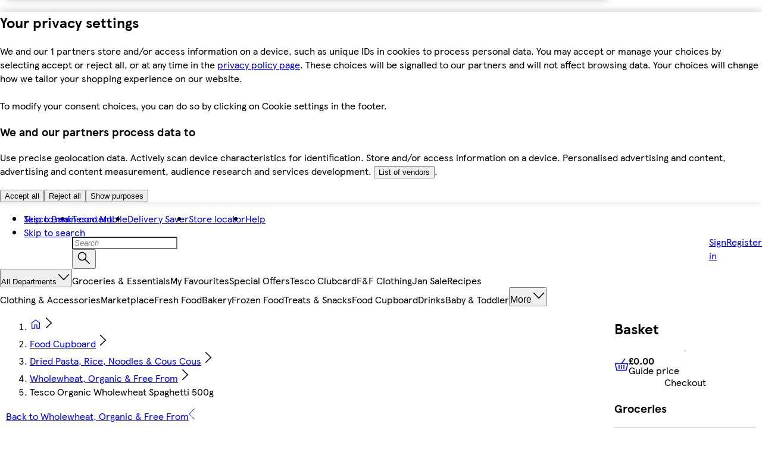

--- FILE ---
content_type: application/javascript
request_url: https://www.tesco.com/RgpGiS7OWy/4LGOZW/dGz4/w3w9hNYSakiNDfiJ/Y3R7TH0B/NQR7Cj/Y6XzgB
body_size: 167915
content:
(function(){if(typeof Array.prototype.entries!=='function'){Object.defineProperty(Array.prototype,'entries',{value:function(){var index=0;const array=this;return {next:function(){if(index<array.length){return {value:[index,array[index++]],done:false};}else{return {done:true};}},[Symbol.iterator]:function(){return this;}};},writable:true,configurable:true});}}());(function(){hz();q5U();p4U();var tf=function(Y7,Ov){return Y7===Ov;};var j7=function(){if(Mk["Date"]["now"]&&typeof Mk["Date"]["now"]()==='number'){return Mk["Date"]["now"]();}else{return +new (Mk["Date"])();}};var Lc=function(g0){if(g0==null)return -1;try{var F7=0;for(var NX=0;NX<g0["length"];NX++){var H7=g0["charCodeAt"](NX);if(H7<128){F7=F7+H7;}}return F7;}catch(R0){return -2;}};var gX=function(C0){var f9=['text','search','url','email','tel','number'];C0=C0["toLowerCase"]();if(f9["indexOf"](C0)!==-1)return 0;else if(C0==='password')return 1;else return 2;};var M0=function(MC){var Iv=MC%4;if(Iv===2)Iv=3;var BC=42+Iv;var A7;if(BC===42){A7=function q7(df,Ev){return df*Ev;};}else if(BC===43){A7=function BI(lW,xQ){return lW+xQ;};}else{A7=function QD(I5,k7){return I5-k7;};}return A7;};var GX=function(XA){if(XA===undefined||XA==null){return 0;}var UI=XA["toLowerCase"]()["replace"](/[^a-z]+/gi,'');return UI["length"];};var ZJ,Rk,Kw,l5,Ff,n4,XY,j5,Pb,vW,kA,wR,EU,bL,l6,HC,z9,zV,XP,qE,dP,Pw,Pc,hD,kl,O9,H3,X4,CM,Ic,B0,cY,nU,kb,F5,Nl,Ab,Tk,hY,s9,nb,Z7,qf,DU,N4,bk,H0,R5,RP,sm,w0,J6,rQ,Gb,QC,nI,b5,sw,Hb,q0,Jb,xR,HS,LD,kD,WP,VV,H6,JV,Gl,KC,gQ,GS,fk,gR,hk,Nd,BW,LA,Gd,vP,SI,Gv,xk,Sw,qC,qQ,LQ,KD,PL,ZY,MB,Bv,m6,wJ,rJ,ql,ZI,sJ,bf,Wb,QX,jw,R,AP,rE,dY,nk,Q4,DC,MR,KV,NY,mV,sl,d4,VC,Md,qP,O7,JQ,rd,nY,bR,Qc,Q,DS,fd,cC,kE,XJ,tI,Rz,D5,FW,v6,x0,ML,xY,Tm,YR,UD,MI,Rw,bX,RC,fE,PP,CJ,JE,cM,fM,UJ,Wc,BL,j3,cD,T5,RR,Aw,MM,dI,Ez,MY,kR,NJ,j9,dw,AA,zX,fY,CA,JW,pR,mk,zl,XL,RL,NU,Xz,hv,l0,sQ,w9,KX,Bm,ZS,M7,Q6,mB,dR,zC,Yl,Hz,Zw,d9,N0,Dc,sM,zv,t6,NW,mQ,HA,IS,z3,FM,lf,Vc,Uv,mm,HE,tV,qL,rf,xA,Tw,MJ,X3,zI,rU,I9,O0,QP,P3,qI,gB,Jm,Ow,bv,IC,sd,ZV,G7,XQ,G4,VW,J7,U5,pY,DW,pB,Oc,Vz,TQ,Xf,Mc,IW,tX,JC,GI,lL,YI,HW,r3,XI,J4,U9,KA,EV,m7,xC,OX,Ik,dD,vS,Mv,LL,v7,kJ,sX,bE,NL,SY,n5,Dm,GB,wv,Uc,lP,Pf,c4,GW,qw,CP,kQ,cE,OR,rV,UL,XC,hW,wL,P4,b7,ll,zP,WD,Qv,vC,TS,Kk,nW,d0,C,Kd,qD,WI,bU,WW,bI,wB,w4,tA,N,wV,G6,IY,cX,DJ,q,SS,fU,ZP,V7,lz,wm,Bd,SP,V0,SQ,hJ,dW,tm,nd,Af,CS,ZU,IJ,tR,FJ,L7,FP,C9,ER,JI,Y5,LR,mR,gc,kw,W7,Sf,w5,GC,Lk,p9,pE,SD,nB,jM,J9,D3,Vv,AQ,OI,qv,MQ,KI,tU,WR,n6,Jc,kB,QJ,E3,dd,pV,f5,CR,wz,ZC,mJ,z7,Z9,gL,XW,Yz,TX,Vb,Wf,WJ,ZB,K5,dv,d7,BU,BJ,tM,ES,lR,OL,sf,vI,Fd,hC,zW,Am,CC,nl,q5,lI,L9,mI,d5,cR,fB,bD,DI,MP,pU,UP,wl,N7,sW,gM,L3,ZR,LE,l4,qX,g9,Xm,hP,ED,IV,hb,MW,zY,Lw,YD,nL,pX,nD,Df,Zf,gA,T6,kC,kX,Qf,rW,n7,FC,hL,VB,S0,ZQ,Zz,j0,nJ,EQ,G,UX,Q0,mS,GR,Ol,mW,PM,zf,QB,T7,p0,qW,tw,Az,vR,Cd,ZX,qU,PJ,Jd,rz,fw,Bb,h9,WC,JR,Tf,BD,s7,F9,VD,jA,fA,T9,IU,Rf,vD,xI,Yw,j6,KJ,SR,Vm,tP,AU,vv,ZE,mA,g4,nf,UA,IA,XV,OC,DM,jW,GQ,TD,AI,kL,sY,mM,Id,ld,Y0,YQ,jY,vd,dV,TW,xb,CU,Lf,gD,jB,mL,lC,tE,A3,b3,R7,TM,JU,TE,Eb,bl,HY,Zm,jf,pI,Rd,Z0,Ck,PQ,Mw,Pv,bW,IX,V5,xw,C7,pJ,gl,qR,N9,Yd,bY,WX,KL,Mf,IR,kM,Ed,B9,kd,T4,lB,wX,K9,TR,zA,X6,ZM,MA,xU,rD,OQ,t3,RS,Xk,fD,U0,LW,wb,DV,Zd,cL,xl,Dd,jd,k9,m9,bQ,Q5,FX,t7,Zv,AX,Hv,Pd,Cc,V9,wP,AL,hV,UY,rL,mD,fm,gP,Oz,VJ,CL,x9,CI,nQ,Sv,J0,Fl,DQ,s5,VX,f6,P7,IB,EL,Kb,cI,cb,Tl,FD,Kv,rb,AR,Gk,bc,gJ,vm,xz,wI,BQ,J,Xw,Jl,lY,D0,nC,Im,Fm,AY,rA,nP,x7,vM,vc,SU,QR,Om,wf,DX,JA,E5,P6,RX,Wl,Zc,A5,r0,ml,Xv,JP,YX,vX,bb,vQ,K0,Fv,Wm,YV,Pk,mC,qd,m3,rP,GY,H9,cW,tJ,c5,MU,q3,fC,SE,Ud,JX,ck,W3,zQ,SX,jI,jV,tY,Q9,XR,EA,wA,W0,WL,z0,IM,cz,kW,WB,OJ,I3,Mm,xW,Td,pP,cJ,lJ,XU,Gf,zD,vU,w3,UC,zR,cf,H,sD,kY,hR,Nk,TP,L6,Gw,YJ,Jf,IE,x5,c9,VA,gW,pS,S5,Rv,qY,YP,HD,P5,jC,gf,db,F0,wU,sR,tC,xf,hS,GA,CY,Tv,WV,Yv,lX,Ad,M5,S6,SA,GD,CX,vA,DE,Ac,ff,t5,zb,EW,IL,zJ,kk,v9,F6,C4,IP,TA,GU,E0,C6,MD,Ub,nR,OS,R3,BR,lv,kf,xJ,qS,Pm,bA,Q3,pQ,xv,QS,EX,YE,zc,JM,CQ,wC,qA,PA,lc,O5,Il,AD,OA,Jw,LM,hf,kP,WY,cU,Vl,jR,fl,KS,cc,OV,dC,r5,LP,v0,pA,hA,DR,YL,CD,C5,Sd,dS,EC,v5,YC,YB,GE,Al,Sb,Ok,KP,GV,w7,Ob,sE,fR,DB,P,ND,BM,k6,VI,SM,RV,CV,Tz,If,YA,Q7,Rc,wD,JJ,SC,m0,NC,f4,bC,vL,lA,jJ,gI,n0,pD,UW,Xd,mP,ZD,wc,pf,JL,B7,L,BA,PR,JS,OE,YY,mf,xD,D9,GJ,I7,PY,Of,RQ,Ld,xL,M4,TI,Km,TJ,dQ,PD,Kl,Ll,g5,sV,PB,lE,kS,F4,MS,hM,Cb,fS,fv,jL,fQ,nA,s4,X7,S4,DA,HI,V6,bJ,HM,vl,P9,Hw,X9,x4,cB,Pl,dA,cQ,Uf,n9,Wk,GL,NE,G0,sC,qb,pC,N5,WU,GM,c3,HL,jX,sz,m4,OP,WA,EM,dJ,DP,zM,sL,TC,bz,x3,FR,tQ,M9,r9,Mb,JB,b9,sA,NI,ZA,QV,dM,nM;var fJ=function A0(f0,P0){var pW=A0;var kI=Vd(new Number(GE),Bc);var mv=kI;kI.set(f0+Sl);while(mv+f0!=OE){switch(mv+f0){case SM:{var ZW;return nv.pop(),ZW=D7,ZW;}break;case R3:{var fX;return nv.pop(),fX=tL[HJ],fX;}break;case ZS:{f0-=Am;var tL=P0[Hk];var HJ=P0[Sl];var qJ=P0[FV];nv.push(Yf);Mk[vJ()[Ec(Hd)].apply(null,[m5,Cf,OD])][VQ()[k0(L0)].apply(null,[NR,b0,Hd,hX])](tL,HJ,Ef(jl,[SL()[Lv(L0)].apply(null,[p5,UR,fL,JD]),qJ,LJ()[Av(TL)].apply(null,[JU,cA,FY,XX]),Sc(L0),LJ()[Av(NQ)].call(null,VR,Xc,Sc(AW),hX),Sc(L0),c0(typeof LJ()[Av(U7)],'undefined')?LJ()[Av(wQ)].call(null,Bb,Xc,fL,U7):LJ()[Av(rI)](IQ,FL,S9,tD),Sc(L0)]));}break;case F4:{var Bf=QA(Mk[RI()[zd(jQ)](OW,TL,qc)][vJ()[Ec(RA)](fW,rX,AJ)][xX()[Yc(NA)](kv,DD)][tf(typeof RI()[zd(bd)],jD([],[][[]]))?RI()[zd(FY)].call(null,rR,Sc(Sc({})),Wv):RI()[zd(hd)].call(null,AC,dX,EJ)](RI()[zd(dc)].call(null,G5,fL,KR)),null)?LJ()[Av(LC)].call(null,t9,wd,L0,jQ):vJ()[Ec(Cf)](sI,pv,HX);var K7=QA(Mk[RI()[zd(jQ)](OW,gC,qc)][vJ()[Ec(RA)].apply(null,[fW,Od,AJ])][xX()[Yc(NA)].apply(null,[kv,DD])][tf(typeof RI()[zd(RA)],'undefined')?RI()[zd(FY)](wW,KQ,CW):RI()[zd(hd)].call(null,AC,rv,EJ)](xX()[Yc(Kf)].call(null,md,ZE)),null)?LJ()[Av(LC)].apply(null,[t9,Sc(L0),E7,jQ]):vJ()[Ec(Cf)](sI,jQ,HX);var hQ=[HR,I0,W9,pL,rY,Bf,K7];var r7=hQ[LJ()[Av(lD)](DL,zL,Z5,wQ)](RI()[zd(m5)](vf,Jv,UQ));var PC;f0+=S4;return nv.pop(),PC=r7,PC;}break;case DV:{return parseInt(...P0);}break;case kE:{var FQ;f0-=MB;nv.push(FA);return FQ=[Mk[RI()[zd(BX)](Cv,AC,RJ)][LJ()[Av(FI)](ll,rI,Sc({}),jv)]?Mk[RI()[zd(BX)](Cv,NQ,RJ)][tf(typeof LJ()[Av(tW)],'undefined')?LJ()[Av(rI)](LI,l7,U7,VR):LJ()[Av(FI)](ll,HQ,R9,jv)]:LJ()[Av(KW)].apply(null,[Qd,Sc(Sc(L0)),Nf,ZL]),Mk[RI()[zd(BX)](Cv,bd,RJ)][tf(typeof RI()[zd(KW)],'undefined')?RI()[zd(FY)].call(null,bd,c7,f7):RI()[zd(SW)].apply(null,[MX,Cf,bY])]?Mk[tf(typeof RI()[zd(c7)],jD([],[][[]]))?RI()[zd(FY)].apply(null,[dL,Sc([]),VL]):RI()[zd(BX)].apply(null,[Cv,J5,RJ])][RI()[zd(SW)].apply(null,[MX,wd,bY])]:c0(typeof LJ()[Av(g7)],'undefined')?LJ()[Av(KW)].call(null,Qd,hX,vf,ZL):LJ()[Av(rI)](gd,nX,S9,FI),Mk[c0(typeof RI()[zd(hI)],jD('',[][[]]))?RI()[zd(BX)](Cv,z5,RJ):RI()[zd(FY)].apply(null,[WQ,Jv,Vf])][RI()[zd(mX)].apply(null,[rX,A9,QW])]?Mk[tf(typeof RI()[zd(jQ)],'undefined')?RI()[zd(FY)](B5,FY,RW):RI()[zd(BX)](Cv,l7,RJ)][tf(typeof RI()[zd(cv)],jD('',[][[]]))?RI()[zd(FY)](gv,hX,l9):RI()[zd(mX)](rX,md,QW)]:LJ()[Av(KW)].apply(null,[Qd,BX,Sc({}),ZL]),QA(typeof Mk[RI()[zd(BX)](Cv,Sc(AW),RJ)][RI()[zd(cA)](rC,Sc(L0),Nv)],RI()[zd(H5)](II,Sc(AW),ID))?Mk[tf(typeof RI()[zd(Xc)],'undefined')?RI()[zd(FY)].call(null,q9,PX,Y9):RI()[zd(BX)].apply(null,[Cv,R9,RJ])][RI()[zd(cA)].call(null,rC,fL,Nv)][vJ()[Ec(L0)](Vf,FL,RD)]:Dv(xd[AW])],nv.pop(),FQ;}break;case d4:{var EI=P0[Hk];nv.push(S7);f0+=sM;var QL=Ef(jl,[RI()[zd(Hf)](LX,g7,DP),EI[L0]]);QI(AW,EI)&&(QL[xX()[Yc(YW)](IQ,H6)]=EI[xd[AW]]),QI(xd[Cf],EI)&&(QL[X0()[p7(E9)].call(null,FY,Z5,L0,PW)]=EI[tv],QL[vJ()[Ec(A9)].apply(null,[Od,Sc(Sc({})),Ol])]=EI[Cf]),this[SJ()[T0(E9)].call(null,E9,Sc(Sc(AW)),H5,FY,pv,QQ)][LJ()[Av(jQ)](g4,wd,wd,XD)](QL);nv.pop();}break;case q3:{if(c0(sv,undefined)&&c0(sv,null)&&fI(sv[vJ()[Ec(L0)].apply(null,[Vf,lQ,fw])],L0)){try{var k5=nv.length;var W5=Sc(Sc(Hk));var L5=Mk[vJ()[Ec(bd)](Wd,wW,Q4)](sv)[tf(typeof VQ()[k0(md)],jD([],[][[]]))?VQ()[k0(AW)](p1,Lh,KT,qp):VQ()[k0(LC)].call(null,Y9,X5,G9,JD)](LJ()[Av(lQ)](Wp,fL,IQ,l7));if(fI(L5[c0(typeof vJ()[Ec(vF)],jD('',[][[]]))?vJ()[Ec(L0)](Vf,JD,fw):vJ()[Ec(tv)](rX,hX,kt)],xd[Wx])){D7=Mk[xX()[Yc(LC)](hx,Ed)](L5[xd[Wx]],FY);}}catch(Tc){nv.splice(cH(k5,AW),Infinity,PG);}}f0+=Wm;}break;case GM:{var Pp=P0[Hk];f0+=Lk;nv.push(Bh);var FO=Ef(jl,[RI()[zd(Hf)].call(null,LX,H5,Rv),Pp[L0]]);QI(xd[AW],Pp)&&(FO[xX()[Yc(YW)](IQ,UJ)]=Pp[AW]),QI(tv,Pp)&&(FO[tf(typeof X0()[p7(Hd)],jD([],[][[]]))?X0()[p7(JD)](xr,fK,nh,l1):X0()[p7(E9)](FY,S9,L0,OD)]=Pp[tv],FO[vJ()[Ec(A9)].apply(null,[Od,fL,VJ])]=Pp[Cf]),this[c0(typeof SJ()[T0(NQ)],'undefined')?SJ()[T0(E9)](gK,UK,H5,FY,U7,RF):SJ()[T0(rI)](vf,J5,Kt,n8,R9,zO)][LJ()[Av(jQ)](MR,fK,vf,XD)](FO);nv.pop();}break;case rV:{var sv=P0[Hk];var D7;nv.push(PG);f0-=Q;}break;case PY:{f0+=bl;nv.push(gK);var HR=Mk[RI()[zd(jQ)](OW,Rp,qc)][RI()[zd(fh)].call(null,QK,WK,E7)]||Mk[vJ()[Ec(RA)](fW,l7,AJ)][RI()[zd(fh)](QK,YW,E7)]?LJ()[Av(LC)].call(null,t9,Xc,FY,jQ):vJ()[Ec(Cf)].call(null,sI,AK,HX);var I0=QA(Mk[RI()[zd(jQ)].apply(null,[OW,Sc(AW),qc])][tf(typeof vJ()[Ec(G5)],'undefined')?vJ()[Ec(tv)].call(null,s8,sI,FL):vJ()[Ec(RA)](fW,Nh,AJ)][xX()[Yc(NA)].apply(null,[kv,DD])][RI()[zd(hd)].call(null,AC,E7,EJ)](RI()[zd(ls)](UO,Sc(Sc(AW)),H1)),null)?LJ()[Av(LC)](t9,Sc(Sc(L0)),vf,jQ):vJ()[Ec(Cf)].call(null,sI,Xc,HX);var W9=QA(typeof Mk[RI()[zd(BX)](Cv,L0,zF)][RI()[zd(ls)](UO,FY,H1)],RI()[zd(H5)](II,G9,Oh))&&Mk[tf(typeof RI()[zd(c7)],'undefined')?RI()[zd(FY)](l2,hX,cq):RI()[zd(BX)](Cv,R9,zF)][RI()[zd(ls)](UO,lQ,H1)]?LJ()[Av(LC)](t9,xh,KQ,jQ):c0(typeof vJ()[Ec(Hf)],jD([],[][[]]))?vJ()[Ec(Cf)](sI,R9,HX):vJ()[Ec(tv)](rC,Xc,Ps);var pL=QA(typeof Mk[RI()[zd(jQ)].apply(null,[OW,rX,qc])][RI()[zd(ls)].apply(null,[UO,nX,H1])],RI()[zd(H5)](II,vf,Oh))?LJ()[Av(LC)](t9,Tq,D1,jQ):vJ()[Ec(Cf)].apply(null,[sI,Sc(Sc(AW)),HX]);var rY=c0(typeof Mk[RI()[zd(jQ)].call(null,OW,Sc([]),qc)][xX()[Yc(h8)](nt,Jt)],RI()[zd(H5)](II,AK,Oh))||c0(typeof Mk[tf(typeof vJ()[Ec(Nf)],jD([],[][[]]))?vJ()[Ec(tv)](RA,l2,Wq):vJ()[Ec(RA)](fW,gC,AJ)][xX()[Yc(h8)].call(null,nt,Jt)],RI()[zd(H5)](II,Sc(Sc([])),Oh))?LJ()[Av(LC)](t9,PX,Sc(Sc({})),jQ):vJ()[Ec(Cf)](sI,Sc({}),HX);}break;case rb:{var Fh=P0[Hk];nv.push(Vr);var nO=Fh[RI()[zd(G9)](c7,wQ,gJ)]||{};nO[RI()[zd(D1)](B8,J5,xI)]=tf(typeof VQ()[k0(Rp)],jD(RI()[zd(JD)](VO,fL,LK),[][[]]))?VQ()[k0(AW)].call(null,gq,nT,Vf,GK):VQ()[k0(FY)](ZE,AC,rI,l7),delete nO[VQ()[k0(11)].call(null,1008,143,71,3)],Fh[RI()[zd(G9)].apply(null,[c7,WK,gJ])]=nO;f0-=Xm;nv.pop();}break;case Km:{return String(...P0);}break;case nP:{var Pq=P0[Hk];nv.push(Bs);var kp=Ef(jl,[tf(typeof RI()[zd(AC)],jD([],[][[]]))?RI()[zd(FY)](Wj,Qr,GZ):RI()[zd(Hf)](LX,Z5,UC),Pq[L0]]);f0+=Rw;QI(xd[AW],Pq)&&(kp[c0(typeof xX()[Yc(Rr)],'undefined')?xX()[Yc(YW)](IQ,wv):xX()[Yc(md)].apply(null,[jF,X1])]=Pq[AW]),QI(tv,Pq)&&(kp[X0()[p7(E9)](FY,RA,L0,LO)]=Pq[tv],kp[vJ()[Ec(A9)].apply(null,[Od,JH,nY])]=Pq[Cf]),this[SJ()[T0(E9)](RA,l1,H5,FY,K8,LG)][LJ()[Av(jQ)](zf,dp,gC,XD)](kp);nv.pop();}break;case cz:{MO.dB=cF[Cs];KG.call(this,MY,[eS1_xor_1_memo_array_init()]);return '';}break;case P4:{var BT=P0[Hk];var bF=P0[Sl];var qG=P0[FV];nv.push(n8);Mk[vJ()[Ec(Hd)](m5,KH,Jx)][VQ()[k0(L0)](qF,b0,Cf,hX)](BT,bF,Ef(jl,[SL()[Lv(L0)].apply(null,[dT,UR,jQ,JD]),qG,LJ()[Av(TL)].call(null,m0,Sc(Sc(L0)),wW,XX),Sc(L0),LJ()[Av(NQ)].apply(null,[Pr,L0,Sc(L0),hX]),Sc(L0),tf(typeof LJ()[Av(U7)],jD('',[][[]]))?LJ()[Av(rI)].apply(null,[vG,Sc(Sc({})),A9,Vt]):LJ()[Av(wQ)](Wp,rX,Wx,U7),Sc(L0)]));var ws;return nv.pop(),ws=BT[bF],ws;}break;case mm:{var DO=P0[Hk];nv.push(c8);var Cx=DO[RI()[zd(G9)].call(null,c7,Sc(Sc(L0)),ER)]||{};Cx[RI()[zd(D1)].call(null,B8,Et,pJ)]=tf(typeof VQ()[k0(H5)],jD([],[][[]]))?VQ()[k0(AW)].apply(null,[gr,NF,zL,ST]):VQ()[k0(FY)].apply(null,[I2,AC,NQ,l7]),delete Cx[VQ()[k0(11)](931,143,51,3)],DO[RI()[zd(G9)](c7,jQ,ER)]=Cx;f0+=rU;nv.pop();}break;case Gk:{var gO=P0[Hk];nv.push(pF);var Yh=gO[RI()[zd(G9)](c7,Sc({}),BL)]||{};Yh[RI()[zd(D1)](B8,Sc(Sc(AW)),Rd)]=VQ()[k0(FY)](Hp,AC,lQ,l7),delete Yh[VQ()[k0(11)].call(null,863,143,68,3)],gO[RI()[zd(G9)].apply(null,[c7,l7,BL])]=Yh;nv.pop();f0-=IB;}break;}}};var zH=function(dx,ZK){return dx<=ZK;};var E2=function(tr){if(tr===undefined||tr==null){return 0;}var OG=tr["replace"](/[\w\s]/gi,'');return OG["length"];};var Ls=function(mH){return +mH;};var Dv=function(dj){return -dj;};var mF=function(){return ["\x6c\x65\x6e\x67\x74\x68","\x41\x72\x72\x61\x79","\x63\x6f\x6e\x73\x74\x72\x75\x63\x74\x6f\x72","\x6e\x75\x6d\x62\x65\x72"];};var Ef=function CT(Tr,CK){var hr=CT;for(Tr;Tr!=SE;Tr){switch(Tr){case sm:{b8[X0()[p7(L0)](AW,g7,fj,nF)]=function(Sx,xF){return CT.apply(this,[tP,arguments]);};b8[tf(typeof xX()[Yc(hX)],'undefined')?xX()[Yc(md)](cv,wr):xX()[Yc(H5)](tv,VW)]=RI()[zd(JD)](VO,md,gF);var Fq;return Fq=b8(b8[c0(typeof X0()[p7(LC)],'undefined')?X0()[p7(tv)].apply(null,[AW,wQ,fW,c2]):X0()[p7(JD)](NA,pv,VH,Hr)]=AW),nv.pop(),Fq;}break;case Tz:{nv.push(WO);Tr=kM;var G1={};b8[LJ()[Av(hX)](A8,sI,cA,cv)]=Rq;b8[c0(typeof vJ()[Ec(LC)],'undefined')?vJ()[Ec(hX)].apply(null,[dX,ls,JO]):vJ()[Ec(tv)].apply(null,[c7,Od,wt])]=G1;}break;case ZU:{UZ(Gb,[]);Tr-=UY;b1(rB,[A1()]);b1(Sl,[]);Qx=b1(Jw,[]);b1(bb,[A1()]);}break;case mB:{Tr=sm;b8[LJ()[Av(l2)](Sq,RA,Sc([]),cA)]=function(Nr){nv.push(ft);var mT=Nr&&Nr[SJ()[T0(tv)].call(null,Qr,rI,vF,FY,nG,vr)]?function wO(){nv.push(xh);var I1;return I1=Nr[SL()[Lv(tv)](hO,I8,A9,rI)],nv.pop(),I1;}:function V1(){return Nr;};b8[LJ()[Av(Hd)].call(null,nW,Sc(Sc({})),Hd,R9)](mT,tf(typeof LJ()[Av(L0)],jD('',[][[]]))?LJ()[Av(rI)](Dq,QK,AW,AZ):LJ()[Av(fL)].apply(null,[xW,QK,Sc(Sc(AW)),hd]),mT);var fT;return nv.pop(),fT=mT,fT;};}break;case M4:{(function(Jp,SZ){return b1.apply(this,[G,arguments]);}(['XSQSkkx','XSKXKkDSK0rWWWWWW','QxQQkWDrWWWWWW','9kxQX','x','9','9WWWWWWW','9Q','X','W','xx','9W','XSKXKkDSKk','xWWW','9WSX','k','S','999','Sr99','S0W','9rkD','9rXx','9rQ9','0'],gp));xd=KG(Fz,[['XWK0rWWWWWW','9','X','S','kx','Q','k00x0rWWWWWW','k0DKx','XSKXKkDSK0rWWWWWW','XSQSkkx','QxQQkWDrWWWWWW','QQQQQQQ','xD0kkQW','9WSX','SWXQ','xkWW','XWKk','Q9KS','xSDkQ','k','90','9k','9D','W','9WW','09','9W','D','99','9S','9x','SQ','D0','S0','xS','9WWW','9WW9','XKKK','SKKK','9WWWW','SkW','SWWW','SKW','xWW','SW9k','KKKKKK','DXK','K','x','9rDx','Sr99','9Sx','SX','9rXx','9rQ9','9X','xkWWWWW','0','Dk','SSSS','xxx','QD0'],Sc(AW)]);Tr=Hb;xm=function RmNHffnnvk(){function wW(){this["PM"]^=this["PM"]>>>13;this.wQ=KA;}zA();d6();KH();function hQ(){return LQ.apply(this,[Up,arguments]);}function L0(){return DA.apply(this,[ES,arguments]);}function ZL(){var MW;MW=AC()-bC();return ZL=function(){return MW;},MW;}function SL(){return LQ.apply(this,[cM,arguments]);}function gO(Wb,KM){var mM=gO;switch(Wb){case QF:{var EO=KM[JS];EO[d]=function(){return this[WL][this[cA][sO.R]++];};gO(B,[EO]);}break;case F6:{var wN=KM[JS];wN[sH]=function(MH){return this[Pp](MH?this[rc][Q0(this[rc][kO()[RO(C6)](SH,sS,Yp,pb)],PW)]:this[rc].pop());};gO(QF,[wN]);}break;case B:{var WH=KM[JS];WH[qC]=function(B0,PS){var lC=atob(B0);var Jp=Ic;var vQ=[];var MF=Ic;for(var gN=Ic;nS(gN,lC.length);gN++){vQ[MF]=lC.charCodeAt(gN);Jp=hL(Jp,vQ[MF++]);}EW(Z6,[this,BF(Y0(Jp,PS),BH)]);return vQ;};gO(vC,[WH]);}break;case PF:{var Og=KM[JS];Og[Fb]=function(X6,WM,EH){if(gH(typeof X6,AA()[m0(C6)].apply(null,[Xb(PW),zH,Ic]))){EH?this[rc].push(X6.z=WM):X6.z=WM;}else{QA.call(this[Wg],X6,WM);}};gO(QQ,[Og]);}break;case vC:{var UM=KM[JS];UM[KQ]=function(){var qO=kO()[RO(Kc)](HH,Kc,zH,Vb);for(let K6=Ic;nS(K6,HH);++K6){qO+=this[d]().toString(Kc).padStart(HH,AA()[m0(PW)](Yg,XA,C6));}var Nb=parseInt(qO.slice(PW,Sp),Kc);var IQ=qO.slice(Sp);if(gH(Nb,Ic)){if(gH(IQ.indexOf(J()[vH(Ic)](KQ,Kc,zg)),nO(PW))){return Ic;}else{Nb-=Gp[C6];IQ=Y0(AA()[m0(PW)](S,XA,C6),IQ);}}else{Nb-=Gp[nA];IQ=Y0(J()[vH(Ic)].call(null,KQ,Kc,Xb(Xb([]))),IQ);}var sp=Ic;var TN=PW;for(let Ib of IQ){sp+=SF(TN,parseInt(Ib));TN/=Kc;}return SF(sp,Math.pow(Kc,Nb));};EW(Fg,[UM]);}break;case Z6:{var UN=KM[JS];UN[HH]=function(mQ,BW){this[cA][mQ]=BW;};UN[xb]=function(Jb){return this[cA][Jb];};gO(PF,[UN]);}break;case TM:{var C0=KM[JS];C0[Pp]=function(bF){return gH(typeof bF,AA()[m0(C6)].call(null,Xb(Xb({})),zH,Ic))?bF.z:bF;};gO(F6,[C0]);}break;case QQ:{var Ng=KM[JS];Ng[dC]=function(Pg){return vg.call(this[Wg],Pg,this);};gO(TM,[Ng]);}break;}}function BF(pc,jb){return pc%jb;}function rH(XH,pM){var LM=rH;switch(XH){case O:{PW=+ ! ![];Kc=PW+PW;C6=PW+Kc;Ic=+[];nA=C6+PW;Oc=C6-PW+nA;sS=PW*nA+C6-Kc;gL=Oc-Kc+PW-C6+sS;HH=C6*PW+sS;rQ=HH*Kc-C6*PW-nA;KC=nA*gL-C6-rQ-Oc;Jg=KC*Kc+HH-nA+gL;hM=KC+nA+gL+C6-Oc;H6=nA*HH-gL-PW+rQ;rC=nA*sS+H6*PW-rQ;Ac=H6*gL+C6+KC*PW;l6=H6+Kc-PW+C6+sS;Fb=rQ-gL*Kc+KC*C6;LS=nA*KC+Oc+H6+gL;rW=C6+sS*Oc+nA*gL;v6=gL*PW*H6-nA-sS;UQ=C6-nA+sS*gL+H6;LH=rQ*Kc*C6*PW+HH;zg=H6+C6+nA*Kc*Oc;dp=Kc*sS*KC;OH=dp*Kc-gL+Oc*HH;qC=gL+KC+PW-Kc+sS;Yg=HH*gL+rQ+H6;NS=sS*dp-gL*nA;sQ=Kc+KC+dp*gL-nA;pb=C6*sS+nA-Oc+gL;fM=Oc+HH+nA+sS+rQ;Np=nA*KC-rQ-C6+dp;KQ=sS*Kc*PW*rQ-gL;Rp=gL+HH*nA-Oc-KC;G0=C6+KC-HH+sS*rQ;XA=HH+PW+KC*rQ*Oc;mC=Kc*nA+PW+C6+sS;Pp=Kc*sS-HH+rQ*KC;mc=PW+H6+gL-Oc+Kc;zH=rQ+nA*H6-KC*Oc;jQ=HH-nA+Oc+sS*PW;Yp=rQ*PW+sS*dp-nA;GO=H6+Kc*nA+HH-KC;O6=PW*rQ+gL*dp-sS;pO=sS*C6+H6+rQ-Oc;IW=KC+HH+gL-C6;tb=KC*HH-Kc-nA;FM=H6+Kc*HH+KC;nL=Oc*Kc-nA+sS*rQ;V=dp+H6+C6+gL;CA=Oc*H6+dp+rQ-sS;KN=KC*gL-C6+HH-sS;gW=gL*H6-Oc;rc=dp+nA+sS*Kc+Oc;Eb=Kc*KC*Oc+nA+dp;vA=dp*gL+sS+Oc*C6;xc=gL*H6-C6;A=dp+KC*sS*Kc+PW;sH=gL*H6+HH-sS;Gc=HH-C6*PW+Kc*dp;wg=Kc*PW*dp+KC-C6;d=rQ*sS+KC*nA+Oc;PO=KC+gL*H6-Oc*nA;LN=dp+HH*KC-Kc;BN=gL+C6+dp+H6-Oc;rM=H6*HH-gL*sS+Oc;Ub=dp+sS+nA*H6+PW;cA=H6*Oc*PW-HH+nA;Sb=Oc+Kc*dp-gL+H6;xS=HH*rQ*nA-sS-dp;Dg=nA*H6+gL+PW+dp;fH=C6+gL*H6+HH;g=gL*H6+Oc*Kc+HH;X=H6*rQ+KC-dp+Oc;FN=H6+sS*Oc+KC*PW;AW=Oc+H6*sS+dp+rQ;Sp=C6*HH-nA+Kc-KC;gQ=Kc*KC-gL;lM=C6*rQ+sS*nA*PW;qb=Oc+H6+gL+HH;YO=KC+rQ-sS+Kc;xM=PW*rQ*Oc+gL+Kc;Vb=gL*PW*Oc*Kc-nA;RH=rQ*KC*PW+Kc+C6;bQ=C6*nA*rQ-sS-Oc;Wg=HH*PW*gL*nA-KC;WL=HH+gL*PW*Kc*KC;VC=dp+nA-Oc+gL-C6;T0=C6+dp+HH+KC-Oc;dC=nA+H6*gL-C6*HH;Gb=Oc-Kc+gL+dp+sS;WF=gL+HH+dp+Oc;Qg=dp+H6-C6+Kc-KC;JH=sS*HH+Oc+dp+C6;rp=dp-nA-Oc+H6*PW;V0=HH-rQ*PW+H6*nA;Cb=H6+dp+C6+gL-sS;MQ=PW-rQ+sS*HH*nA;rO=gL*rQ-KC+H6+nA;S=Kc+sS-PW+rQ*KC;cC=KC+C6-PW+nA+H6;VN=KC*Oc-HH+dp+C6;ZO=KC*gL-sS-nA+dp;fg=KC+dp+Kc+HH*gL;vc=Oc*H6-sS+Kc;BH=Kc*dp+gL*HH;SH=HH+rQ+gL;xb=PW*KC*C6*sS+dp;}break;case N0:{var jO=pM[JS];var WS=pM[x];var Bb=pM[RF];var fW=Y0([],[]);var IN=BF(Y0(WS,ZL()),qC);var Yc=RQ[Bb];var qS=Ic;while(nS(qS,Yc.length)){var jF=LO(Yc,qS);var xL=LO(m6.GL,IN++);fW+=rH(sF,[GF(Ig(gM(jF),gM(xL)),Ig(jF,xL))]);qS++;}return fW;}break;case b:{var p6=pM[JS];m6=function(WC,cc,xN){return rH.apply(this,[N0,arguments]);};return WA(p6);}break;case sF:{var AH=pM[JS];if(YM(AH,K)){return Ip[mH[Kc]][mH[PW]](AH);}else{AH-=UL;return Ip[mH[Kc]][mH[PW]][mH[Ic]](null,[Y0(wS(AH,KC),FO),Y0(BF(AH,Op),YN)]);}}break;case B:{var dL=pM[JS];var DO=pM[x];var ZC=pM[RF];var EL=pM[AL];var Xc=Y0([],[]);var Ob=BF(Y0(ZC,ZL()),HH);var IA=H[DO];var H0=Ic;if(nS(H0,IA.length)){do{var tM=LO(IA,H0);var SO=LO(pp.VM,Ob++);Xc+=rH(sF,[GF(Ig(gM(tM),gM(SO)),Ig(tM,SO))]);H0++;}while(nS(H0,IA.length));}return Xc;}break;case x:{var T6=pM[JS];pp=function(G6,qM,LC,tp){return rH.apply(this,[B,arguments]);};return XQ(T6);}break;case tS:{var NN=pM[JS];var Q6=pM[x];var PQ=kO()[RO(Kc)](mc,Kc,zH,Fb);for(var Q=Ic;nS(Q,NN[kO()[RO(C6)](jQ,sS,Yp,GO)]);Q=Y0(Q,PW)){var Z=NN[J()[vH(PW)](O6,C6,pO)](Q);var IH=Q6[Z];PQ+=IH;}return PQ;}break;case F6:{var I0={'\x41':kO()[RO(Ic)].call(null,Yg,Ic,NS,KC),'\x52':AA()[m0(Ic)](Fb,sQ,Kc),'\x66':SC()[Fc(Ic)].apply(null,[nO(pb),fM,HH]),'\x68':SC()[Fc(PW)].call(null,nO(Np),Xb(Xb(PW)),sS),'\x6a':J()[vH(Ic)](KQ,Kc,Rp),'\x6d':AA()[m0(PW)](G0,XA,C6),'\x78':kO()[RO(PW)].call(null,Xb([]),C6,nO(mC),Pp)};return function(ng){return rH(tS,[ng,I0]);};}break;case AQ:{var RC=pM[JS];WA(RC[Ic]);for(var P0=Ic;nS(P0,RC.length);++P0){AA()[RC[P0]]=function(){var R0=RC[P0];return function(Dp,R6,f6){var XS=m6.call(null,IW,R6,f6);AA()[R0]=function(){return XS;};return XS;};}();}}break;case Kb:{var zM=pM[JS];var KS=pM[x];var U=[];var IL=rH(F6,[]);var gC=KS?Ip[AA()[m0(Kc)](nL,nO(V),nA)]:Ip[SC()[Fc(Kc)](nO(tb),FM,Oc)];for(var lF=Ic;nS(lF,zM[kO()[RO(C6)].apply(null,[PW,sS,Yp,H6])]);lF=Y0(lF,PW)){U[SC()[Fc(C6)](CA,pO,PW)](gC(IL(zM[lF])));}return U;}break;}}function PL(a,b){return a.charCodeAt(b);}var P6;function bC(){return b0(GH(),511028);}function mO(){return EW.apply(this,[CW,arguments]);}0xcef26b2,157342127;function DA(j6,kc){var OS=DA;switch(j6){case ES:{var UA=kc[JS];Rb(UA[Ic]);for(var VF=Ic;nS(VF,UA.length);++VF){J()[UA[VF]]=function(){var W=UA[VF];return function(OA,MM,E6){var Tc=DN.apply(null,[OA,MM,KN]);J()[W]=function(){return Tc;};return Tc;};}();}}break;case B:{var Sg=kc[JS];var OC=kc[x];var FC=kc[RF];var OL=cb[Kc];var xW=Y0([],[]);var dH=cb[FC];var Wp=Q0(dH.length,PW);while(lL(Wp,Ic)){var kg=BF(Y0(Y0(Wp,Sg),ZL()),OL.length);var IO=LO(dH,Wp);var wM=LO(OL,kg);xW+=rH(sF,[GF(Ig(gM(IO),gM(wM)),Ig(IO,wM))]);Wp--;}return Mp(VA,[xW]);}break;case ZS:{var tF=kc[JS];var Tp=kc[x];var QC=kc[RF];var c6=kc[AL];var S0=H[nA];var p=Y0([],[]);var ZA=H[Tp];var BC=Q0(ZA.length,PW);while(lL(BC,Ic)){var YC=BF(Y0(Y0(BC,QC),ZL()),S0.length);var E0=LO(ZA,BC);var pg=LO(S0,YC);p+=rH(sF,[GF(Ig(gM(E0),gM(pg)),Ig(E0,pg))]);BC--;}return rH(x,[p]);}break;}}function HN(q,ML){return q!=ML;}function tW(NL){this[rc]=Object.assign(this[rc],NL);}function sW(){return gO.apply(this,[QQ,arguments]);}function zQ(){return gO.apply(this,[Z6,arguments]);}function Cg(){return Hb.apply(this,[O,arguments]);}function q6(){return LQ.apply(this,[sF,arguments]);}function rg(){return ZH.apply(this,[UH,arguments]);}function m0(bO){return xH()[bO];}function hN(){this["tN"]++;this.wQ=kH;}function D0(){return gO.apply(this,[QF,arguments]);}function fS(){this["BS"]=this["BS"]<<15|this["BS"]>>>17;this.wQ=QH;}return Hb.call(this,wC);function kH(){if(this["tN"]<x6(this["g6"]))this.wQ=KL;else this.wQ=bL;}function xF(){return YW(AA()[m0(C6)]+'',";",cp());}function lg(){this["PM"]=this["PM"]<<13|this["PM"]>>>19;this.wQ=TL;}function nO(M6){return -M6;}function kN(){return Y6.apply(this,[AQ,arguments]);}var XQ;function IF(a,b,c){return a.substr(b,c);}var vg;var Rb;function Pb(){return ZH.apply(this,[SQ,arguments]);}function gM(lb){return ~lb;}function rA(){return ZH.apply(this,[AQ,arguments]);}var kS;function KW(){return cp()+x6("\x63\x65\x66\x32\x36\x62\x32")+3;}function bL(){this["PM"]^=this["MN"];this.wQ=Cc;}function jH(){return gO.apply(this,[TM,arguments]);}function HW(){cb=["\fX\x40K| \nx:\vGVh>y5\fsp","LJ]","|4Am~Ed#rI~e6BDOk\"Hw9J",".F$(\'TL+","c\f7,Z\nWPe])N\x070Dq2#I:_\f4i_UY!","\x40","9]JP=)D)H","",""];}function fO(){return LQ.apply(this,[sM,arguments]);}function CH(){return EW.apply(this,[PF,arguments]);}function lS(){this["PM"]=(this["PM"]&0xffff)*0x85ebca6b+(((this["PM"]>>>16)*0x85ebca6b&0xffff)<<16)&0xffffffff;this.wQ=wW;}function d0(QO,zC){return QO===zC;}function gg(){RQ=["H\t,P8","(N:(DU(Rz&","i","r","WD\v-","q8Mq`4ur)=C\bs)"];}var Mc;function hL(PC,w){return PC^w;}function Hb(IM,L6){var BL=Hb;switch(IM){case wC:{M=function(XF){this[rc]=[XF[Ic].z];};Rb=function(){return zS.apply(this,[N0,arguments]);};QA=function(pN,zp){return Hb.apply(this,[F6,arguments]);};vg=function(lW,GM){return Hb.apply(this,[VA,arguments]);};Kp=function(){this[rc][this[rc].length]={};};YQ=function(){this[rc].pop();};tg=function(){return [...this[rc]];};kS=function(nF){return Hb.apply(this,[Up,arguments]);};kW=function(){this[rc]=[];};P6=function(){return zS.apply(this,[F,arguments]);};m6=function(AM,HQ,mL){return zS.apply(this,[x,arguments]);};XQ=function(){return zS.apply(this,[TH,arguments]);};WA=function(){return Mp.apply(this,[RF,arguments]);};Rc=function(hC,EQ,Hg){return Hb.apply(this,[DW,arguments]);};rH(O,[]);mH=RL();HW();Mp.call(this,s6,[xH()]);H=ZW();Mp.call(this,ES,[xH()]);Mc=pW();DA.call(this,ES,[xH()]);gg();rH.call(this,AQ,[xH()]);Gp=rH(Kb,[['hA','jAR','hxx','jmhhfmmmmmm','jmhRfmmmmmm'],Xb(PW)]);sO={R:Gp[Ic],x:Gp[PW],Y:Gp[Kc]};;Fp=class Fp {constructor(){this[cA]=[];this[WL]=[];this[rc]=[];this[JH]=Ic;gO(Z6,[this]);this[SC()[Fc(Oc)].call(null,nO(rW),Xb(Xb(PW)),gL)]=Rc;}};return Fp;}break;case F6:{var pN=L6[JS];var zp=L6[x];return this[rc][Q0(this[rc].length,PW)][pN]=zp;}break;case VA:{var lW=L6[JS];var GM=L6[x];for(var vF of [...this[rc]].reverse()){if(NQ(lW,vF)){return GM[Eb](vF,lW);}}throw SC()[Fc(nA)](vA,tb,nA);}break;case Up:{var nF=L6[JS];if(d0(this[rc].length,Ic))this[rc]=Object.assign(this[rc],nF);}break;case DW:{var hC=L6[JS];var EQ=L6[x];var Hg=L6[RF];this[WL]=this[qC](EQ,Hg);this[Ic]=this[xS](hC);this[Wg]=new M(this);this[HH](sO.R,Ic);try{while(nS(this[cA][sO.R],this[WL].length)){var Qp=this[d]();this[Qp](this);}}catch(mA){}}break;case O:{var Bc=L6[JS];Bc[Bc[xc](A)]=function(){this[rc].push(MC(this[sH](),this[sH]()));};}break;case kQ:{var bS=L6[JS];bS[bS[xc](Gc)]=function(){this[rc].push(QL(this[sH](),this[sH]()));};Hb(O,[bS]);}break;case b:{var Wc=L6[JS];Wc[Wc[xc](wg)]=function(){this[Fb](this[rc].pop(),this[sH](),this[d]());};Hb(kQ,[Wc]);}break;case hO:{var tC=L6[JS];tC[tC[xc](PO)]=function(){var Qc=this[d]();var BM=tC[LN]();if(Xb(this[sH](Qc))){this[HH](sO.R,BM);}};Hb(b,[tC]);}break;case Hp:{var Ab=L6[JS];Ab[Ab[xc](sH)]=function(){var Sc=[];var jc=this[d]();while(jc--){switch(this[rc].pop()){case Ic:Sc.push(this[sH]());break;case PW:var q0=this[sH]();for(var w6 of q0){Sc.push(w6);}break;}}this[rc].push(this[BN](Sc));};Hb(hO,[Ab]);}break;}}function SC(){var dS=Object['\x63\x72\x65\x61\x74\x65'](Object['\x70\x72\x6f\x74\x6f\x74\x79\x70\x65']);SC=function(){return dS;};return dS;}function FF(){return EW.apply(this,[Fg,arguments]);}function Mp(Jc,VO){var G=Mp;switch(Jc){case C:{var PH=VO[JS];var Y=Y0([],[]);var IC=Q0(PH.length,PW);while(lL(IC,Ic)){Y+=PH[IC];IC--;}return Y;}break;case xg:{var tc=VO[JS];m6.GL=Mp(C,[tc]);while(nS(m6.GL.length,l6))m6.GL+=m6.GL;}break;case RF:{WA=function(kb){return Mp.apply(this,[xg,arguments]);};m6(Xb([]),nO(gW),sS);}break;case ES:{var Db=VO[JS];XQ(Db[Ic]);for(var GS=Ic;nS(GS,Db.length);++GS){kO()[Db[GS]]=function(){var EN=Db[GS];return function(rN,UC,lA,OO){var Mg=pp.apply(null,[Kc,UC,lA,Jg]);kO()[EN]=function(){return Mg;};return Mg;};}();}}break;case mS:{var Zc=VO[JS];var CN=VO[x];var jA=VO[RF];var z6=Y0([],[]);var TQ=BF(Y0(Zc,ZL()),hM);var cH=Mc[CN];var LL=Ic;if(nS(LL,cH.length)){do{var L=LO(cH,LL);var r0=LO(DN.pF,TQ++);z6+=rH(sF,[Ig(GF(gM(L),r0),GF(gM(r0),L))]);LL++;}while(nS(LL,cH.length));}return z6;}break;case AQ:{var BO=VO[JS];DN=function(xp,NM,HS){return Mp.apply(this,[mS,arguments]);};return Rb(BO);}break;case fQ:{var fp=VO[JS];var fL=VO[x];var D=VO[RF];var vO=Mc[nA];var YH=Y0([],[]);var OW=Mc[fL];for(var dM=Q0(OW.length,PW);lL(dM,Ic);dM--){var vW=BF(Y0(Y0(dM,fp),ZL()),vO.length);var k6=LO(OW,dM);var WW=LO(vO,vW);YH+=rH(sF,[Ig(GF(gM(k6),WW),GF(gM(WW),k6))]);}return Mp(AQ,[YH]);}break;case JA:{var gb=VO[JS];var SS=VO[x];var Tg=VO[RF];var hc=Y0([],[]);var r=BF(Y0(gb,ZL()),Fb);var Yb=cb[Tg];for(var XO=Ic;nS(XO,Yb.length);XO++){var US=LO(Yb,XO);var JO=LO(c0.AF,r++);hc+=rH(sF,[GF(Ig(gM(US),gM(JO)),Ig(US,JO))]);}return hc;}break;case VA:{var N6=VO[JS];c0=function(v0,sc,SM){return Mp.apply(this,[JA,arguments]);};return P6(N6);}break;case s6:{var qg=VO[JS];P6(qg[Ic]);for(var Kg=Ic;nS(Kg,qg.length);++Kg){SC()[qg[Kg]]=function(){var bb=qg[Kg];return function(kL,xC,cN){var fC=c0(kL,LS,cN);SC()[bb]=function(){return fC;};return fC;};}();}}break;}}var Fp;function pp(){return DA.apply(this,[ZS,arguments]);}function LO(dQ,cL){return dQ[mH[C6]](cL);}function Ec(){return LQ.apply(this,[DW,arguments]);}function c0(){return DA.apply(this,[B,arguments]);}function vH(SW){return xH()[SW];}var sM,PF,hO,DW,NC,UH,Op,F,CW,GQ,QF,wC,FO,Kb,Z6,b,vC,TW,B,YN,TM,UL,tS,VA,F6,TH,cM,s6,Hp,Fg,ZS,N0,sF,Xg,rS,kQ,fQ,ES,JA,s,K,xg,Up,Vg,SQ,mS;function pW(){return ["bT\nY)=KQS(yC(\f4RT23U","\v^i%}\n-B):bH$","\v",",8p;","LuGc7KR9XjvMJ0"];}function bg(){return Y6.apply(this,[ZS,arguments]);}function zS(CQ,A0){var hA=zS;switch(CQ){case sM:{var P=A0[JS];var JN=Y0([],[]);for(var tA=Q0(P.length,PW);lL(tA,Ic);tA--){JN+=P[tA];}return JN;}break;case TW:{var JW=A0[JS];DN.pF=zS(sM,[JW]);while(nS(DN.pF.length,rC))DN.pF+=DN.pF;}break;case N0:{Rb=function(DM){return zS.apply(this,[TW,arguments]);};Mp.apply(null,[fQ,[nO(Ac),PW,l6]]);}break;case JS:{var rF=A0[JS];var TA=Y0([],[]);for(var b6=Q0(rF.length,PW);lL(b6,Ic);b6--){TA+=rF[b6];}return TA;}break;case JA:{var J6=A0[JS];c0.AF=zS(JS,[J6]);while(nS(c0.AF.length,rW))c0.AF+=c0.AF;}break;case F:{P6=function(pC){return zS.apply(this,[JA,arguments]);};DA(B,[nO(v6),UQ,Ic]);}break;case x:{var qp=A0[JS];var GW=A0[x];var dW=A0[RF];var lH=RQ[PW];var WQ=Y0([],[]);var XN=RQ[dW];var kM=Q0(XN.length,PW);if(lL(kM,Ic)){do{var FS=BF(Y0(Y0(kM,GW),ZL()),lH.length);var wc=LO(XN,kM);var U0=LO(lH,FS);WQ+=rH(sF,[GF(Ig(gM(wc),gM(U0)),Ig(wc,U0))]);kM--;}while(lL(kM,Ic));}return rH(b,[WQ]);}break;case VA:{var BQ=A0[JS];var dc=Y0([],[]);for(var Gg=Q0(BQ.length,PW);lL(Gg,Ic);Gg--){dc+=BQ[Gg];}return dc;}break;case QF:{var VQ=A0[JS];pp.VM=zS(VA,[VQ]);while(nS(pp.VM.length,LH))pp.VM+=pp.VM;}break;case TH:{XQ=function(np){return zS.apply(this,[QF,arguments]);};DA(ZS,[zg,PW,nO(OH),Xb({})]);}break;}}function sC(){return Y6.apply(this,[Up,arguments]);}var M;function Q0(vN,MO){return vN-MO;}var PW,Kc,C6,Ic,nA,Oc,sS,gL,HH,rQ,KC,Jg,hM,H6,rC,Ac,l6,Fb,LS,rW,v6,UQ,LH,zg,dp,OH,qC,Yg,NS,sQ,pb,fM,Np,KQ,Rp,G0,XA,mC,Pp,mc,zH,jQ,Yp,GO,O6,pO,IW,tb,FM,nL,V,CA,KN,gW,rc,Eb,vA,xc,A,sH,Gc,wg,d,PO,LN,BN,rM,Ub,cA,Sb,xS,Dg,fH,g,X,FN,AW,Sp,gQ,lM,qb,YO,xM,Vb,RH,bQ,Wg,WL,VC,T0,dC,Gb,WF,Qg,JH,rp,V0,Cb,MQ,rO,S,cC,VN,ZO,fg,vc,BH,SH,xb;function Lc(){if([10,13,32].includes(this["BS"]))this.wQ=hN;else this.wQ=GN;}var Rc;var QA;function GN(){this["BS"]=(this["BS"]&0xffff)*0xcc9e2d51+(((this["BS"]>>>16)*0xcc9e2d51&0xffff)<<16)&0xffffffff;this.wQ=fS;}function E(){return Y6.apply(this,[ES,arguments]);}function g0(){return Hb.apply(this,[Hp,arguments]);}function vM(){return Y6.apply(this,[AL,arguments]);}function b0(g6,OM){var wb={g6:g6,PM:OM,MN:0,tN:0,wQ:KL};while(!wb.wQ());return wb["PM"]>>>0;}function VS(){this["PM"]^=this["PM"]>>>16;this.wQ=mW;}function B6(){return ZH.apply(this,[s,arguments]);}var WA;function QL(wL,Qb){return wL!==Qb;}var RQ;var jC;function YS(){return EW.apply(this,[rS,arguments]);}function nS(qA,t0){return qA<t0;}var YQ;var sO;function lL(zO,gS){return zO>=gS;}function GF(xO,JC){return xO&JC;}function jL(){return EW.apply(this,[kQ,arguments]);}function AC(){return IF(AA()[m0(C6)]+'',KW(),xF()-KW());}function TL(){this["JF"]=(this["PM"]&0xffff)*5+(((this["PM"]>>>16)*5&0xffff)<<16)&0xffffffff;this.wQ=tQ;}function ZW(){return ["w","\'$vB\x40B","","J","TTE-$j{YXe\"L}wY2(3K","S_QP,","vTIV4aS_YCu/[L^<_$GJMR+.QVYx\x002K\\VOx$M[K^7"];}function Zb(){return ZH.apply(this,[ZS,arguments]);}function KL(){this["BS"]=PL(this["g6"],this["tN"]);this.wQ=Lc;}function DN(){return Mp.apply(this,[fQ,arguments]);}function j0(){return ZH.apply(this,[N0,arguments]);}function Cc(){this["PM"]^=this["PM"]>>>16;this.wQ=lS;}function xQ(){return Y6.apply(this,[Vg,arguments]);}function zW(){return ZH.apply(this,[Xg,arguments]);}function tH(){return ZH.apply(this,[VA,arguments]);}function cp(){return YW(AA()[m0(C6)]+'',"0x"+"\x63\x65\x66\x32\x36\x62\x32");}function jp(){return gO.apply(this,[F6,arguments]);}var tg;var cb;function MC(bW,bc){return bW/bc;}var mH;function Zp(){return Y6.apply(this,[DW,arguments]);}var Gp;function RO(CL){return xH()[CL];}function x6(a){return a.length;}function mW(){return this;}function cS(){this["PM"]^=this["BS"];this.wQ=lg;}var Ip;function NQ(f,S6){return f in S6;}function SF(bN,VW){return bN*VW;}function zF(){return Y6.apply(this,[TW,arguments]);}function tQ(){this["PM"]=(this["JF"]&0xffff)+0x6b64+(((this["JF"]>>>16)+0xe654&0xffff)<<16);this.wQ=mF;}function wO(){return LQ.apply(this,[x,arguments]);}function l0(){return EW.apply(this,[wC,arguments]);}function QH(){this["BS"]=(this["BS"]&0xffff)*0x1b873593+(((this["BS"]>>>16)*0x1b873593&0xffff)<<16)&0xffffffff;this.wQ=cS;}function Nc(){return rH.apply(this,[AQ,arguments]);}function QN(){return IF(AA()[m0(C6)]+'',xF()+1);}function XM(){return EW.apply(this,[sF,arguments]);}var H;function KF(){return EW.apply(this,[TH,arguments]);}function jg(){return LQ.apply(this,[Hp,arguments]);}function KA(){this["PM"]=(this["PM"]&0xffff)*0xc2b2ae35+(((this["PM"]>>>16)*0xc2b2ae35&0xffff)<<16)&0xffffffff;this.wQ=VS;}function J0(){return gO.apply(this,[B,arguments]);}function YW(a,b,c){return a.indexOf(b,c);}function F0(){return ZH.apply(this,[s6,arguments]);}function I(){return Mp.apply(this,[ES,arguments]);}function LQ(CO,NW){var pH=LQ;switch(CO){case sM:{var RS=NW[JS];RS[RS[xc](lM)]=function(){this[rc].push(this[KQ]());};ZH(UH,[RS]);}break;case NC:{var UW=NW[JS];UW[UW[xc](G0)]=function(){this[rc].push(this[sH]()&&this[sH]());};LQ(sM,[UW]);}break;case sF:{var wp=NW[JS];wp[wp[xc](nL)]=function(){this[rc].push(this[LN]());};LQ(NC,[wp]);}break;case DW:{var Xp=NW[JS];Xp[Xp[xc](qb)]=function(){this[rc].push(this[YO]());};LQ(sF,[Xp]);}break;case cM:{var qN=NW[JS];qN[qN[xc](xM)]=function(){this[rc].push(this[xS](undefined));};LQ(DW,[qN]);}break;case Up:{var JQ=NW[JS];JQ[JQ[xc](Vb)]=function(){this[rc].push(BF(this[sH](),this[sH]()));};LQ(cM,[JQ]);}break;case x:{var sA=NW[JS];sA[sA[xc](RH)]=function(){this[HH](sO.R,this[LN]());};LQ(Up,[sA]);}break;case QQ:{var U6=NW[JS];U6[U6[xc](bQ)]=function(){this[rc]=[];kW.call(this[Wg]);this[HH](sO.R,this[WL].length);};LQ(x,[U6]);}break;case JA:{var HM=NW[JS];HM[HM[xc](VC)]=function(){this[rc].push(d0(this[sH](),this[sH]()));};LQ(QQ,[HM]);}break;case Hp:{var zL=NW[JS];zL[zL[xc](T0)]=function(){this[rc].push(this[dC](this[YO]()));};LQ(JA,[zL]);}break;}}function kO(){var l=[]['\x65\x6e\x74\x72\x69\x65\x73']();kO=function(){return l;};return l;}function Ig(w0,RM){return w0|RM;}function wS(W6,h0){return W6>>h0;}function KO(){return Hb.apply(this,[b,arguments]);}function vL(DL,hp){return DL<<hp;}function dN(hb,Vc){return hb>Vc;}function KH(){ES=RA+RF*AQ,B=JS+RF*AQ,JA=C+AQ,VA=x+RA*AQ,GQ=C+AL*AQ,K=QQ+AL*AQ+QQ*AQ*AQ+QQ*AQ*AQ*AQ+RA*AQ*AQ*AQ*AQ,fQ=lN+QQ*AQ,TH=AL+x0*AQ,Vg=O+AL*AQ,Op=x0+RF*AQ+JS*AQ*AQ+AQ*AQ*AQ,Fg=QQ+AQ,xg=C+QQ*AQ,TW=RF+AQ,Z6=x0+x0*AQ,Xg=x0+AL*AQ,Up=JS+RA*AQ,UL=RA+AL*AQ+QQ*AQ*AQ+QQ*AQ*AQ*AQ+RA*AQ*AQ*AQ*AQ,tS=O+AQ,NC=lN+x0*AQ,N0=RA+AL*AQ,UH=x+AL*AQ,s=QQ+AL*AQ,hO=AL+AQ,PF=RF+x0*AQ,ZS=RF+QQ*AQ,F=QQ+x0*AQ,F6=RA+QQ*AQ,rS=RA+x0*AQ,FO=RA+C*AQ+RF*AQ*AQ+QQ*AQ*AQ*AQ+QQ*AQ*AQ*AQ*AQ,DW=RF+RA*AQ,sM=x+RF*AQ,TM=lN+AL*AQ,mS=x+x0*AQ,SQ=AL+QQ*AQ,b=RA+AQ,CW=QQ+RF*AQ,QF=x0+AQ,wC=QQ+QQ*AQ,Kb=x+AQ,s6=JS+AL*AQ,Hp=lN+AQ,cM=lN+RF*AQ,kQ=JS+QQ*AQ,sF=RF+RF*AQ,vC=C+RF*AQ,YN=JS+RF*AQ+AL*AQ*AQ+RA*AQ*AQ*AQ+QQ*AQ*AQ*AQ*AQ;}function qc(){return Hb.apply(this,[kQ,arguments]);}var QQ,C,AQ,RA,RF,lN,x,JS,x0,O,AL;function gH(n6,HC){return n6==HC;}function bH(){return ZH.apply(this,[sM,arguments]);}function GH(){return YF()+QN()+typeof Ip[AA()[m0(C6)].name];}function mF(){this["MN"]++;this.wQ=hN;}function Fc(EM){return xH()[EM];}function Bp(){return EW.apply(this,[GQ,arguments]);}function YF(){return IF(AA()[m0(C6)]+'',0,cp());}function d6(){QQ=+ ! +[]+! +[]+! +[]+! +[]+! +[],RF=! +[]+! +[],JS=+[],x=+ ! +[],RA=+ ! +[]+! +[]+! +[]+! +[]+! +[]+! +[],x0=! +[]+! +[]+! +[]+! +[],AL=+ ! +[]+! +[]+! +[],O=[+ ! +[]]+[+[]]-+ ! +[]-+ ! +[],lN=+ ! +[]+! +[]+! +[]+! +[]+! +[]+! +[]+! +[],C=[+ ! +[]]+[+[]]-+ ! +[],AQ=[+ ! +[]]+[+[]]-[];}var kW;function hS(){return EW.apply(this,[Z6,arguments]);}function EW(Lp,ZM){var DQ=EW;switch(Lp){case wC:{var dg=ZM[JS];dg[dg[xc](cA)]=function(){this[rc].push(wS(this[sH](),this[sH]()));};Y6(Up,[dg]);}break;case rS:{var CC=ZM[JS];CC[CC[xc](vc)]=function(){this[rc].push(Q0(this[sH](),this[sH]()));};EW(wC,[CC]);}break;case CW:{var jN=ZM[JS];EW(rS,[jN]);}break;case Z6:{var JM=ZM[JS];var dA=ZM[x];JM[xc]=function(fb){return BF(Y0(fb,dA),BH);};EW(CW,[JM]);}break;case PF:{var sN=ZM[JS];sN[Sb]=function(){var DC=this[d]();while(HN(DC,sO.Y)){this[DC](this);DC=this[d]();}};}break;case kQ:{var cg=ZM[JS];cg[Eb]=function(HO,V6){return {get z(){return HO[V6];},set z(K0){HO[V6]=K0;}};};EW(PF,[cg]);}break;case sF:{var WO=ZM[JS];WO[xS]=function(T){return {get z(){return T;},set z(DS){T=DS;}};};EW(kQ,[WO]);}break;case GQ:{var qF=ZM[JS];qF[BN]=function(wA){return {get z(){return wA;},set z(dO){wA=dO;}};};EW(sF,[qF]);}break;case TH:{var fF=ZM[JS];fF[YO]=function(){var I6=Ig(vL(this[d](),HH),this[d]());var Ep=kO()[RO(Kc)](sS,Kc,zH,YO);for(var lO=Ic;nS(lO,I6);lO++){Ep+=String.fromCharCode(this[d]());}return Ep;};EW(GQ,[fF]);}break;case Fg:{var CM=ZM[JS];CM[LN]=function(){var nQ=Ig(Ig(Ig(vL(this[d](),SH),vL(this[d](),YO)),vL(this[d](),HH)),this[d]());return nQ;};EW(TH,[CM]);}break;}}function OF(nM,fc){return nM>>>fc;}function xH(){var nH=['CF','lc','WN','IS','N','wF','qW'];xH=function(){return nH;};return nH;}function Y0(ZN,Mb){return ZN+Mb;}function Y6(EC,AO){var nN=Y6;switch(EC){case ES:{var mN=AO[JS];mN[mN[xc](Gb)]=function(){Kp.call(this[Wg]);};LQ(Hp,[mN]);}break;case AL:{var YL=AO[JS];YL[YL[xc](WF)]=function(){this[rc].push(Ig(this[sH](),this[sH]()));};Y6(ES,[YL]);}break;case DW:{var lp=AO[JS];lp[lp[xc](Qg)]=function(){var gA=this[d]();var gp=this[d]();var LA=this[LN]();var qL=tg.call(this[Wg]);var sL=this[Ic];this[rc].push(function(...hW){var gc=lp[Ic];gA?lp[Ic]=sL:lp[Ic]=lp[xS](this);var RW=Q0(hW.length,gp);lp[JH]=Y0(RW,PW);while(nS(RW++,Ic)){hW.push(undefined);}for(let s0 of hW.reverse()){lp[rc].push(lp[xS](s0));}kS.call(lp[Wg],qL);var jS=lp[cA][sO.R];lp[HH](sO.R,LA);lp[rc].push(hW.length);lp[Sb]();var RN=lp[sH]();while(dN(--RW,Ic)){lp[rc].pop();}lp[HH](sO.R,jS);lp[Ic]=gc;return RN;});};Y6(AL,[lp]);}break;case ZS:{var pS=AO[JS];pS[pS[xc](rp)]=function(){this[rc].push(lL(this[sH](),this[sH]()));};Y6(DW,[pS]);}break;case O:{var fN=AO[JS];fN[fN[xc](V0)]=function(){YQ.call(this[Wg]);};Y6(ZS,[fN]);}break;case B:{var kF=AO[JS];kF[kF[xc](Cb)]=function(){this[rc].push(Y0(this[sH](),this[sH]()));};Y6(O,[kF]);}break;case Vg:{var Ug=AO[JS];Ug[Ug[xc](MQ)]=function(){var FQ=this[rc].pop();var wH=this[d]();if(HN(typeof FQ,AA()[m0(C6)].apply(null,[rO,zH,Ic]))){throw kO()[RO(nA)](S,Oc,cC,Xb(Ic));}if(dN(wH,PW)){FQ.z++;return;}this[rc].push(new Proxy(FQ,{get(nc,zN,kA){if(wH){return ++nc.z;}return nc.z++;}}));};Y6(B,[Ug]);}break;case AQ:{var gF=AO[JS];gF[gF[xc](VN)]=function(){this[rc].push(SF(this[sH](),this[sH]()));};Y6(Vg,[gF]);}break;case TW:{var k0=AO[JS];k0[k0[xc](ZO)]=function(){this[rc].push(vL(this[sH](),this[sH]()));};Y6(AQ,[k0]);}break;case Up:{var hF=AO[JS];hF[hF[xc](fg)]=function(){this[rc].push(this[d]());};Y6(TW,[hF]);}break;}}function AA(){var FW=[]['\x6b\x65\x79\x73']();AA=function(){return FW;};return FW;}function pL(){return Mp.apply(this,[s6,arguments]);}function RL(){return ["\x61\x70\x70\x6c\x79","\x66\x72\x6f\x6d\x43\x68\x61\x72\x43\x6f\x64\x65","\x53\x74\x72\x69\x6e\x67","\x63\x68\x61\x72\x43\x6f\x64\x65\x41\x74"];}function p0(){return Hb.apply(this,[hO,arguments]);}var m6;function YM(FA,c){return FA<=c;}function jM(){return LQ.apply(this,[QQ,arguments]);}function pQ(){return gO.apply(this,[vC,arguments]);}function Xb(BA){return !BA;}function MS(){return gO.apply(this,[PF,arguments]);}function J(){var GC={};J=function(){return GC;};return GC;}function nW(){return LQ.apply(this,[NC,arguments]);}function bA(){return LQ.apply(this,[JA,arguments]);}function zA(){jC=[]['\x65\x6e\x74\x72\x69\x65\x73']();C6=3;AA()[m0(C6)]=RmNHffnnvk;if(typeof window!==[]+[][[]]){Ip=window;}else if(typeof global!==''+[][[]]){Ip=global;}else{Ip=this;}}var Kp;function ZH(TS,NF){var k=ZH;switch(TS){case VA:{var cO=NF[JS];cO[cO[xc](rM)]=function(){var Pc=this[d]();var PA=cO[LN]();if(this[sH](Pc)){this[HH](sO.R,PA);}};Hb(Hp,[cO]);}break;case AQ:{var SN=NF[JS];SN[SN[xc](Ub)]=function(){var vp=this[d]();var lQ=this[rc].pop();var GA=this[rc].pop();var X0=this[rc].pop();var r6=this[cA][sO.R];this[HH](sO.R,lQ);try{this[Sb]();}catch(Z0){this[rc].push(this[xS](Z0));this[HH](sO.R,GA);this[Sb]();}finally{this[HH](sO.R,X0);this[Sb]();this[HH](sO.R,r6);}};ZH(VA,[SN]);}break;case s6:{var fA=NF[JS];fA[fA[xc](Dg)]=function(){var kC=this[d]();var D6=this[sH]();var ON=this[sH]();var DH=this[Eb](ON,D6);if(Xb(kC)){var Vp=this;var VL={get(EF){Vp[Ic]=EF;return ON;}};this[Ic]=new Proxy(this[Ic],VL);}this[rc].push(DH);};ZH(AQ,[fA]);}break;case sM:{var YA=NF[JS];YA[YA[xc](fH)]=function(){this[rc].push(NQ(this[sH](),this[sH]()));};ZH(s6,[YA]);}break;case N0:{var rb=NF[JS];rb[rb[xc](Ac)]=function(){this[rc].push(hL(this[sH](),this[sH]()));};ZH(sM,[rb]);}break;case SQ:{var LW=NF[JS];LW[LW[xc](g)]=function(){this[rc].push(OF(this[sH](),this[sH]()));};ZH(N0,[LW]);}break;case Xg:{var A6=NF[JS];A6[A6[xc](PW)]=function(){var TO=[];var n=this[rc].pop();var FH=Q0(this[rc].length,PW);for(var LF=Ic;nS(LF,n);++LF){TO.push(this[Pp](this[rc][FH--]));}this[Fb](SC()[Fc(sS)].apply(null,[X,FN,C6]),TO);};ZH(SQ,[A6]);}break;case ZS:{var nC=NF[JS];nC[nC[xc](nA)]=function(){var CS=this[d]();var bM=this[d]();var qQ=this[d]();var NA=this[sH]();var Cp=[];for(var Uc=Ic;nS(Uc,qQ);++Uc){switch(this[rc].pop()){case Ic:Cp.push(this[sH]());break;case PW:var mg=this[sH]();for(var NO of mg.reverse()){Cp.push(NO);}break;default:throw new Error(J()[vH(Kc)](AW,Ic,rW));}}var VH=NA.apply(this[Ic].z,Cp.reverse());CS&&this[rc].push(this[xS](VH));};ZH(Xg,[nC]);}break;case s:{var M0=NF[JS];M0[M0[xc](Sp)]=function(){this[rc].push(SF(nO(PW),this[sH]()));};ZH(ZS,[M0]);}break;case UH:{var EA=NF[JS];EA[EA[xc](gQ)]=function(){this[rc].push(nS(this[sH](),this[sH]()));};ZH(s,[EA]);}break;}}function Lb(){return Y6.apply(this,[B,arguments]);}function z(){return Y6.apply(this,[O,arguments]);}}();FG={};}break;case xk:{var b8=function(DF){nv.push(fj);if(G1[DF]){var Ip;return Ip=G1[DF][xX()[Yc(l7)](nG,Pd)],nv.pop(),Ip;}var Ar=G1[DF]=CT(jl,[c0(typeof vJ()[Ec(rI)],jD([],[][[]]))?vJ()[Ec(E9)](t9,JH,Lp):vJ()[Ec(tv)](K8,mx,Gr),DF,LJ()[Av(E9)].apply(null,[xK,S9,K8,fW]),Sc([]),xX()[Yc(l7)](nG,Pd),{}]);Rq[DF].call(Ar[xX()[Yc(l7)](nG,Pd)],Ar,Ar[xX()[Yc(l7)](nG,Pd)],b8);Ar[LJ()[Av(E9)].call(null,xK,jQ,bd,fW)]=Sc(Sc([]));var qK;return qK=Ar[xX()[Yc(l7)].apply(null,[nG,Pd])],nv.pop(),qK;};Tr=Tz;}break;case Hb:{Tr=mM;Y1=function(Rq){return CT.apply(this,[LB,arguments]);}([function(wH,NK){return CT.apply(this,[RP,arguments]);},function(Mh,DT,Ws){'use strict';return lr.apply(this,[MY,arguments]);}]);}break;case Rw:{UZ(pB,[]);Kx=qx();pt=CF();FF=mF();Tr+=cY;Jr=Zr();}break;case XV:{return nv.pop(),mp=SG[lj],mp;}break;case mM:{nv.pop();Tr-=vl;}break;case ZV:{b8[VQ()[k0(tv)].apply(null,[bt,O1,KT,AW])]=function(X8,vH){if(Ap(vH,xd[AW]))X8=b8(X8);nv.push(Z8);if(Ap(vH,jQ)){var Cq;return nv.pop(),Cq=X8,Cq;}if(Ap(vH,xd[tv])&&tf(typeof X8,xX()[Yc(Rp)].apply(null,[KR,BQ]))&&X8&&X8[SJ()[T0(tv)](xh,G9,vF,FY,Sc([]),YQ)]){var D8;return nv.pop(),D8=X8,D8;}var B2=Mk[vJ()[Ec(Hd)](m5,Sc(Sc({})),vR)][xX()[Yc(RA)](zT,RR)](null);b8[RI()[zd(RA)](TL,Wx,nd)](B2);Mk[vJ()[Ec(Hd)](m5,Jv,vR)][VQ()[k0(L0)].apply(null,[AL,b0,Rp,hX])](B2,c0(typeof SL()[Lv(AW)],jD([],[][[]]))?SL()[Lv(tv)](AL,I8,Kr,rI):SL()[Lv(Cf)](Js,GK,tv,D1),CT(jl,[LJ()[Av(TL)](FX,AC,LC,XX),Sc(Hk),tf(typeof SL()[Lv(Cf)],jD([],[][[]]))?SL()[Lv(Cf)](KQ,gp,KH,QW):SL()[Lv(L0)](wC,UR,rX,JD),X8]));if(Ap(vH,xd[Cf])&&QA(typeof X8,SL()[Lv(LC)](lR,L0,QK,l7)))for(var lF in X8)b8[LJ()[Av(Hd)](mL,YW,Cf,R9)](B2,lF,function(kx){return X8[kx];}.bind(null,lF));var Ux;return nv.pop(),Ux=B2,Ux;};Tr+=Sw;}break;case mS:{KG.call(this,MY,[Dr()]);wq();Tr=ZU;KG.call(this,WS,[Dr()]);hp=UZ(AY,[]);}break;case vU:{Tr=MP;for(var fF=AW;mt(fF,CK[vJ()[Ec(L0)].apply(null,[Vf,Rp,HA])]);fF++){var K1=CK[fF];if(c0(K1,null)&&c0(K1,undefined)){for(var z2 in K1){if(Mk[vJ()[Ec(Hd)].call(null,m5,TL,fA)][xX()[Yc(Cf)].call(null,d8,Z9)][LJ()[Av(IQ)](VC,Sc(Sc(AW)),Tq,t9)].call(K1,z2)){H8[z2]=K1[z2];}}}}}break;case ZY:{Tr+=Sb;b8[RI()[zd(RA)](TL,Dt,VZ)]=function(qq){return CT.apply(this,[P4,arguments]);};}break;case kM:{Tr=ZY;b8[LJ()[Av(Hd)](Nq,l1,Nh,R9)]=function(W8,mr,bG){nv.push(YT);if(Sc(b8[X0()[p7(L0)](AW,FY,fj,jp)](W8,mr))){Mk[vJ()[Ec(Hd)](m5,LC,jR)][VQ()[k0(L0)].call(null,ks,b0,Cf,hX)](W8,mr,CT(jl,[LJ()[Av(TL)](kD,AC,mx,XX),Sc(Hk),SJ()[T0(L0)](NQ,Sc({}),mO,Cf,m5,Gp),bG]));}nv.pop();};}break;case QB:{OT=b1(kl,[]);vp=b1(Hl,[]);Tr+=Ez;KG(tV,[A1()]);Hh=b1(GM,[]);WG=b1(w4,[]);b1(z3,[A1()]);}break;case tM:{pp=Gx();zt();Tr+=QV;nv=XZ();vT=tq();UZ.call(this,IE,[Dr()]);NZ=J8();b1.call(this,Fz,[Dr()]);qT();}break;case C4:{Tr=Rw;hs=function(){return UZ.apply(this,[C4,arguments]);};QH=function(){return UZ.apply(this,[Jw,arguments]);};kh=function(Yt,p2){return UZ.apply(this,[Nl,arguments]);};MO=function(zj,L2,jG){return UZ.apply(this,[Zm,arguments]);};Hs=function(){return UZ.apply(this,[HS,arguments]);};UH=function(Bx,sO,Ep,pT){return UZ.apply(this,[IY,arguments]);};kO=function(){return UZ.apply(this,[UY,arguments]);};}break;case jB:{Vp.I4=vT[KR];UZ.call(this,IE,[eS1_xor_3_memo_array_init()]);return '';}break;case nM:{Tr-=DB;nv.pop();}break;case QV:{kh.W4=NZ[Gr];b1.call(this,Fz,[eS1_xor_2_memo_array_init()]);return '';}break;case HS:{Tr+=GY;var ht=CK[Hk];var MG=L0;for(var c1=L0;mt(c1,ht.length);++c1){var UF=zZ(ht,c1);if(mt(UF,hV)||fI(UF,Gw))MG=jD(MG,AW);}return MG;}break;case WS:{var tH=CK[Hk];Tr=SE;var Zh=L0;for(var Xj=L0;mt(Xj,tH.length);++Xj){var Dx=zZ(tH,Xj);if(mt(Dx,hV)||fI(Dx,Gw))Zh=jD(Zh,AW);}return Zh;}break;case Xm:{Tr+=R3;var xG=CK[Hk];var MF=L0;for(var Qp=L0;mt(Qp,xG.length);++Qp){var bj=zZ(xG,Qp);if(mt(bj,hV)||fI(bj,Gw))MF=jD(MF,AW);}return MF;}break;case QS:{Tr=nM;Mk[RI()[zd(jQ)].apply(null,[OW,Sc(Sc([])),cI])][c0(typeof SJ()[T0(Cf)],jD(tf(typeof RI()[zd(LC)],'undefined')?RI()[zd(FY)](Zq,vf,WT):RI()[zd(JD)](VO,Xc,rr),[][[]]))?SJ()[T0(LC)](fL,Nf,cK,LC,z5,OD):SJ()[T0(rI)](OZ,md,T1,Lr,JD,Vq)]=function(sG){nv.push(sH);var Fp=RI()[zd(JD)](VO,vf,Kp);var EO=X0()[p7(LC)](fK,Jv,zs,IF);var Vx=Mk[LJ()[Av(Rp)](c5,JD,nX,s2)](sG);for(var tG,Rt,m2=L0,jh=EO;Vx[LJ()[Av(l7)].call(null,Zf,FK,Sc(Sc({})),gZ)](zK(m2,L0))||(jh=LJ()[Av(gp)](nW,jQ,J5,ZL),IH(m2,xd[AW]));Fp+=jh[tf(typeof LJ()[Av(H5)],jD('',[][[]]))?LJ()[Av(rI)](Ah,K8,wW,gv):LJ()[Av(l7)].call(null,Zf,Sc(Sc({})),jQ,gZ)](Ap(xd[LC],Nt(tG,cH(xd[JD],x1(IH(m2,AW),xd[JD])))))){Rt=Vx[xX()[Yc(hX)](rX,JI)](m2+=rT(Cf,LC));if(fI(Rt,fp)){throw new zp(tf(typeof xX()[Yc(jQ)],'undefined')?xX()[Yc(md)].apply(null,[j8,tF]):xX()[Yc(Hd)](gx,D2));}tG=zK(YG(tG,jQ),Rt);}var PK;return nv.pop(),PK=Fp,PK;};}break;case jl:{var sr={};nv.push(Wx);var rx=CK;Tr=SE;for(var Ur=L0;mt(Ur,rx[c0(typeof vJ()[Ec(AW)],jD([],[][[]]))?vJ()[Ec(L0)](Vf,Sc(Sc(AW)),MK):vJ()[Ec(tv)](KZ,t9,n1)]);Ur+=tv)sr[rx[Ur]]=rx[jD(Ur,AW)];var zr;return nv.pop(),zr=sr,zr;}break;case Ob:{var M8=CK[Hk];var kr=L0;for(var M1=L0;mt(M1,M8.length);++M1){var Nx=zZ(M8,M1);if(mt(Nx,hV)||fI(Nx,Gw))kr=jD(kr,AW);}Tr=SE;return kr;}break;case MP:{Tr-=KV;var Ex;return nv.pop(),Ex=H8,Ex;}break;case Hk:{var ZT=CK;Tr+=SE;nv.push(Y2);var Fc=ZT[L0];for(var bp=AW;mt(bp,ZT[vJ()[Ec(L0)].call(null,Vf,E7,Pb)]);bp+=tv){Fc[ZT[bp]]=ZT[jD(bp,AW)];}nv.pop();}break;case Hl:{Tr=SE;UH.Nb=wp[gT];KG.call(this,WS,[eS1_xor_0_memo_array_init()]);return '';}break;case P4:{var qq=CK[Hk];Tr+=rB;nv.push(HT);if(c0(typeof Mk[vJ()[Ec(TL)](BO,Wx,AO)],RI()[zd(H5)].apply(null,[II,YW,Gt]))&&Mk[c0(typeof vJ()[Ec(JD)],jD([],[][[]]))?vJ()[Ec(TL)].call(null,BO,Z5,AO):vJ()[Ec(tv)](F2,Sc(Sc(AW)),hH)][xX()[Yc(jQ)](gp,TI)]){Mk[tf(typeof vJ()[Ec(H5)],'undefined')?vJ()[Ec(tv)].apply(null,[vx,Hd,t9]):vJ()[Ec(Hd)](m5,Sc(AW),JZ)][c0(typeof VQ()[k0(AW)],jD(RI()[zd(JD)](VO,K8,jK),[][[]]))?VQ()[k0(L0)].call(null,RH,b0,H5,hX):VQ()[k0(AW)].call(null,JF,Fx,sI,S2)](qq,Mk[vJ()[Ec(TL)].call(null,BO,FK,AO)][xX()[Yc(jQ)].call(null,gp,TI)],CT(jl,[SL()[Lv(L0)].call(null,xr,UR,jQ,JD),vJ()[Ec(l2)].call(null,Rp,Sc(Sc(AW)),xr)]));}Mk[vJ()[Ec(Hd)](m5,NQ,JZ)][VQ()[k0(L0)].call(null,RH,b0,FK,hX)](qq,SJ()[T0(tv)](JH,z5,vF,FY,z5,tK),CT(jl,[SL()[Lv(L0)].call(null,xr,UR,Cf,JD),Sc(Sc(Sl))]));nv.pop();}break;case tP:{var Sx=CK[Hk];var xF=CK[Sl];var M2;nv.push(lK);return M2=Mk[vJ()[Ec(Hd)].call(null,m5,Z5,Lr)][xX()[Yc(Cf)](d8,Yf)][LJ()[Av(IQ)](sx,KQ,BX,t9)].call(Sx,xF),nv.pop(),M2;}break;case LB:{Tr+=rb;var Rq=CK[Hk];}break;case Fz:{Tr+=L;var hZ=CK[Hk];var ZH=CK[Sl];nv.push(Wr);if(tf(hZ,null)||tf(hZ,undefined)){throw new (Mk[LJ()[Av(FK)](vr,S9,EG,wd)])(RI()[zd(Hd)](Zp,Sc(L0),OI));}var H8=Mk[vJ()[Ec(Hd)].call(null,m5,Sc(Sc([])),fA)](hZ);}break;case GB:{var C2=CK[Hk];nv.push(r1);this[tf(typeof RI()[zd(NQ)],jD([],[][[]]))?RI()[zd(FY)](RT,lD,JO):RI()[zd(TL)](zG,D1,TR)]=C2;Tr=SE;nv.pop();}break;case nP:{var zp=function(C2){return CT.apply(this,[GB,arguments]);};Tr+=kP;nv.push(P8);if(tf(typeof Mk[SJ()[T0(LC)](s2,lD,cK,LC,YW,OD)],RI()[zd(hX)](Tq,Sc(Sc(L0)),hK))){var Ds;return nv.pop(),Ds=Sc([]),Ds;}zp[xX()[Yc(Cf)](d8,lL)]=new (Mk[tf(typeof SJ()[T0(tv)],'undefined')?SJ()[T0(rI)].apply(null,[mx,Qr,Jt,OO,Qr,xH]):SJ()[T0(l7)](IQ,Tq,FK,JD,A9,VL)])();zp[xX()[Yc(Cf)].apply(null,[d8,lL])][xX()[Yc(E9)](jQ,Mf)]=c0(typeof RI()[zd(rI)],jD('',[][[]]))?RI()[zd(l2)].call(null,g7,mx,zR):RI()[zd(FY)](Eq,Sc(Sc({})),rX);}break;case RP:{var wH=CK[Hk];var NK=CK[Sl];Tr=SE;nv.push(wK);if(c0(typeof Mk[vJ()[Ec(Hd)].call(null,m5,Sc(L0),OF)][RI()[zd(E9)].call(null,U2,JH,cZ)],RI()[zd(hX)](Tq,J5,AG))){Mk[vJ()[Ec(Hd)].call(null,m5,cA,OF)][VQ()[k0(L0)](HO,b0,KQ,hX)](Mk[vJ()[Ec(Hd)](m5,Cf,OF)],RI()[zd(E9)](U2,gp,cZ),CT(jl,[c0(typeof SL()[Lv(AW)],jD(RI()[zd(JD)].call(null,VO,Sc([]),f1),[][[]]))?SL()[Lv(L0)].call(null,Xr,UR,Cf,JD):SL()[Lv(Cf)](Kp,YF,PX,bZ),function(hZ,ZH){return CT.apply(this,[Fz,arguments]);},LJ()[Av(wQ)](hh,wd,Sc(L0),U7),Sc(Sc(Sl)),LJ()[Av(NQ)].call(null,U1,H5,Qr,hX),Sc(Sc(Sl))]));}(function(){return CT.apply(this,[nP,arguments]);}());nv.pop();}break;case FM:{var l8=CK[Hk];var Ut=CK[Sl];var ZG=CK[FV];nv.push(Vh);Mk[vJ()[Ec(Hd)](m5,Sc(Sc([])),Ht)][VQ()[k0(L0)](wT,b0,vf,hX)](l8,Ut,CT(jl,[SL()[Lv(L0)](PG,UR,PX,JD),ZG,LJ()[Av(TL)].call(null,dd,NQ,NQ,XX),Sc(L0),LJ()[Av(NQ)].call(null,Es,Cf,E9,hX),Sc(L0),LJ()[Av(wQ)].call(null,ld,Sc(Sc({})),OZ,U7),Sc(L0)]));var XG;return nv.pop(),XG=l8[Ut],XG;}break;case HM:{var xs=CK[Hk];nv.push(Lq);var Aj=CT(jl,[RI()[zd(Hf)].call(null,LX,Nh,hG),xs[xd[NQ]]]);QI(AW,xs)&&(Aj[xX()[Yc(YW)].call(null,IQ,LG)]=xs[AW]),QI(xd[Cf],xs)&&(Aj[X0()[p7(E9)].call(null,FY,PX,L0,qH)]=xs[tv],Aj[vJ()[Ec(A9)](Od,Cf,Hx)]=xs[Cf]),this[SJ()[T0(E9)].call(null,l7,wQ,H5,FY,KH,xK)][LJ()[Av(jQ)](hD,nG,BX,XD)](Aj);nv.pop();Tr-=jw;}break;case cU:{var S8=CK[Hk];nv.push(zq);Tr=SE;var js=S8[RI()[zd(G9)].apply(null,[c7,rI,pf])]||{};js[RI()[zd(D1)](B8,Sc([]),s5)]=VQ()[k0(FY)](sq,AC,RA,l7),delete js[VQ()[k0(11)](855,143,26,3)],S8[RI()[zd(G9)](c7,Kr,pf)]=js;nv.pop();}break;case vP:{Tr=XV;var SG=CK[Hk];var lj=CK[Sl];var fx=CK[FV];nv.push(jK);Mk[vJ()[Ec(Hd)].call(null,m5,KT,Lt)][VQ()[k0(L0)].apply(null,[xx,b0,dp,hX])](SG,lj,CT(jl,[SL()[Lv(L0)].apply(null,[BG,UR,Vf,JD]),fx,tf(typeof LJ()[Av(tv)],jD([],[][[]]))?LJ()[Av(rI)](G8,Sc({}),Sc(AW),JG):LJ()[Av(TL)](KD,C8,RA,XX),Sc(L0),LJ()[Av(NQ)](LF,H5,Sc({}),hX),Sc(L0),c0(typeof LJ()[Av(II)],'undefined')?LJ()[Av(wQ)].call(null,dZ,vf,gC,U7):LJ()[Av(rI)](dc,Sc(Sc(L0)),Zp,jT),Sc(L0)]));var mp;}break;}}};var Nt=function(sZ,kK){return sZ>>kK;};var Ft=function(kj){return Mk["unescape"](Mk["encodeURIComponent"](kj));};var XZ=function(){return (p6.sjs_se_global_subkey?p6.sjs_se_global_subkey.push(Cr):p6.sjs_se_global_subkey=[Cr])&&p6.sjs_se_global_subkey;};var Yq=function(Wt){try{if(Wt!=null&&!Mk["isNaN"](Wt)){var Ot=Mk["parseFloat"](Wt);if(!Mk["isNaN"](Ot)){return Ot["toFixed"](2);}}}catch(XH){}return -1;};var cT=function(GH){if(Mk["document"]["cookie"]){try{var hT=""["concat"](GH,"=");var st=Mk["document"]["cookie"]["split"]('; ');for(var w1=0;w1<st["length"];w1++){var jO=st[w1];if(jO["indexOf"](hT)===0){var Sh=jO["substring"](hT["length"],jO["length"]);if(Sh["indexOf"]('~')!==-1||Mk["decodeURIComponent"](Sh)["indexOf"]('~')!==-1){return Sh;}}}}catch(SF){return false;}}return false;};var p6;var EK=function(q8,np){var mG=Mk["Math"]["round"](Mk["Math"]["random"]()*(np-q8)+q8);return mG;};var rc=function(){return b1.apply(this,[MY,arguments]);};var NG=function(th){return ~th;};var Vs=function(){return b1.apply(this,[Fz,arguments]);};var p8=function(){return b1.apply(this,[M3,arguments]);};var rB,jl,WS,M3,Fz,Hk,tk,Sl,LB,Hl,FV;var qT=function(){cF=["P\t,\nEPBPQ+:R&U","<\vBJ","R&A","5:lP\tMFN:-U7T\f,&<m","UN","\n8+u&C","R\f:B","*,V3\x00[","*:WjQAdS4+","O7T R/D!Z\r","I!T\v","9C%","\vI\rD\v]Q\v1","6\x00H","\r\\","A=tF6_\f>J\\"," ","<P;V&P","[E\\R","4O","BV[N52>X","B\f:xXOM\\S3>P\rL\v]O6U","A\v>B","7","\"CVNiY\v2=]&","O_\r\v0U1C\v","_K]Y00J7","XH9*_&","F\fX","GLY&<,X8\x40(B\fD#W\t8D_t","I\x000=S>","ZN\x40MT\r4>P!","g","\t0NU","HW\tC",";6N!R","HHGI","X\f\x3f=P7U","<[TD_)<&o7U\v ^","J#A!7\nK]","+<BW","P\f","*","*^\bG6E","0bu8hp","O!N","*Y\x401^","E\v","zEJGNY>0R$C\n=O6W\fU^HD\r2S0L*E","HTMTC","-P","FAEU\v$","X BVD\'\v>K\\","0R\x3fI\r:T]6",";^ E9:\rS","K3c\";{6T<\f1DMDJ",",W;V","\rJCM\\>*O","O\'D E","!C=","DUNJ\\r48T&","]","_E\r\x00*B","W)<TC P","\vN\'p\v\v=S\\","p\bG6a\v9-\fU","M","EEJV9P\'A\'","6\x00BVBAFN)6S<","\x00Y\v\r20\nIM]iVGM\n8-J\r.","-C","&_\v1C","\x40\r\'RD=","\x07","WK_KKU","\n\v<cX\tJ","2%u<H;b\nN6_3","&,Y>C D\'^=F\f:\x07","^_fZU.:N","_\v; OXJG\\_\v-N=T","G:R","XpAW2*Hag=X\x00","\'ER","O;A(]","3L6:;:B\t\nBNY","SMHLmL3+","\'\v2JJHD\n)>_9\v KXN+R\x07;","E\n0A","$Scs",")\'\\6S\r:xfCV","\bLWC","-BM<O\x40Z_\n.","dP%!KjU\tI[S-FRCQ\"\'N]A\\","M#","M2D\v*3B","(1","Vr","X\v<)Y","K3R\'t\bY6B\f\rTL_"," UE","00I!C5&G<J\'P","O8U\';","%B","CMN)/0H=R9T9","HO","G\r=^F#]\v","Eg<R","LA\\}0:L3B\v","V\x40AQJ\v8,O","R",")6X","Q+U]6C","0\rSV\bHL[N/+",">L g\bXY","S\'P","u\bF\t"," #\f6OMJVM"," E\v\r\b6-DREC","zQt\r^=R\fKTPVMN\f/1&Z/D_:^]A_+W\\M{C\x3f0Pt\x00Z:HD\x3fWB\b/H_]x]EX1qU&C\n(E\n5D\b\v0\rMTPVMN\f/1&_\b,^X_.\v\f\n+\nHWU_\rSH)*N<\foT^=R\f}^M[AG\\Y&Q0IoVH<_\v<HK\x40{C\x3f0Pt\x00\fh\fK+R>SR-\fSV\tRTM[.&Q0Ik\v[6^\f_\bsKTVB]T)6S<\na\rZ^ TJ\f\b6\x00SFYNO>+U=HP`J_&C_dFK]NSGU3bs0L*EX\bY<E\v:OHLII6*1l I\b,C\x07:\f%\x07<\t]MMF_)/0L7T\f0M\n^=R\fw\vKQN\rSN\"/7\b(]VPW]1\x00SPE\x07\r$/Y=\x40XHD\x3f9\x000B\x00\x07Q[W4+Y G\f&C\n\tq\v>HK_\x07G[W<,E<E1=T_<C^\"T\x40Hm\\_\v<+S T%\fV_<b\r\f87F^Whz\r2\fH O.e\thW6\fIPHU8vG C\f<CXd1[\bL;APNtZU\t8-H+\feCZ]2]F\x07sILNVIX8eb\n&_L&C\v\x07eB\nYM\\[1:s`#YL\r9K\\DQ\tG<+_:\f`JEM&_\t\v\r1KS\x07AA\v8+I HX=j%6L\t\f<NV\vW\x00NU/sY~HQ2G\n\v<\fYZqUV\tDPQJ}6R!R\'RMsGU\rFsvAAKNW>-Y3Ra^X\bY<E\v:J\vL\x40EA_u1\x40.}%`\n_&C_J>OfERGQsG$G<TL4\'S\tK\"J\vX\x00MQFY\r40RrNP=TNzJ\r-SLE_\\C\t8e<I\n$PZ\x072C\rE\bL<KUUY\bM <]&EaE_Y6E\r+W\\G\tP\x40H*}3TsE\vV6\rbOYX\x07 dZ\'H=X\v%C*\rDMDJ\bCQt$A4S*EEsUBV\x07)U_Uu8\'\nP/D_:^WU-SLE\\R.\"{(CVS\x00qBM-YK\\U\r$/Y\x40T>\f^\r>\x07W2J>TS|b<\x00^&G\x3fS\tKyE^\x40\\\rL/^oBV9C\fD\'HAqUV\tDPQJ`^8C=\nN2EWKdRW_MGTYwH{]#k_\x00_qH\v0_YA\\O\v3}a|\x40;tC{\f\n+\nHWUY\rS\\Q)sN~<_\fB<_B\vU-SLE\\R.qc;H&ZPYECUK\"JD^JKN21*\neT_M&_\t\v\r1CI\x07EOU>vG$G\ni]K!j\"PsM\f\nN/0Kp\x07Et]X\fR#TC\n-CAEZ]U.bZ|P%DCY6E\rB,EINMY\rb&\v`P0PTsAxf\\EAN[t`Y|T:^N{BD #(NMTP\x40_uwZ\'H=X\'T\x401_M_\x07POU>vA{\nP/D_:^W\bK$\r\tCVGM[q+\'\n`L_Q6\r3B\n\\R3w4S*EE{ECL)KLPOQ;vA{\nP/D_:^W\bK$BM\bYJ\bTQ+T IkT^RCUK\"\x00USJVO+>NrGC B H \f)\fL\\_\x07_^[(:4S*EE{EF\rU9IZ\tBKFuvG C\f<CXE6FJTJ9IZ\tBKFq0)HP=TN^CUK\"BM\bYJ\b[D<`]|R,_^\x07<PTK\"D^JKN21\feCZ(G\v\r\\\fbATL[AF^9\fH3T\fk\n_&C_1\x00SPE\fGt$U4Z,I^\'X^_b^I\tCVGMY3:Krc\n;^P\tT+\fUXIV\v8>X+\n<_E4CDwADV[HMN9}o`JqE\r}^P\x40H*UiT=DP%P\nX)\fN]]\bLU8eb[/^PN}\\\v\r;^HEZ]D4d\x07{](CV6\x078S\\FBB\x00[P&)] \rtn^\x076QJ*J\\PQ\x07D-v_=H\f _!T\n\fZDM\f\nT%+oE,_;^VL,IM\x40N\nwI3+7\b;VMG TJJ}OK\\\x07D8qQ7R&U_B5H\f\t/I]Ow\\[\v)}o`E\nD$B^0WU_ALU8q] AC,X#P\'\'\x00BI\tBKFs>N5,]\t!T\n\f}^IMN2;tCV(S\r[\'H\r*IQN\nIHtdRo1T\r_:_\r]G>\x07Z\x40C\f\\\vq:iOaY>P]A_b\x00\tM[AA;wRoCV-^qR\f:B]_[O\n-:R6CXOq\tQ8^\rGGT\r41I7\n,E\nE(G\v\t\x07e\x00\tXL\bLU8eY|B\'T\v\t\'Y\v\x40b^ZS_]X__{wRo&\\N\'T]P\x07qBMD\x40\r5-S%T,\nLnRDvZD^JKN21\r\feC_]2CJAqBMD\x40TD)qU&C\n(E\np6lQJ)\fN]]\x07t-Y&S\n\'VO6]:^ILG\b\nN/0KpEtTP^_}X+\fUNP]H{y \b,EOn\b-\rEZ]D+0U6Hen^\f\x07!F]\b\n-\fP\x40Z8+T=BQ5MT\nN\'D^Cb^B[VW)7S6Z=Y\\qQ8^I\\\n\vpQJ-N=TPke\v:E\r0\x07]NW\bT)L I UXJsHTI}D\x07T_LG^[tv\"(CV;S\bL6BK_KZ\vs>N5C W^Z_;C\b^_b^H\tRTM\v8+I HX;_;^B^7HN_\x07V[\v:bS|G\n.VO6]:^ILG\bX<-;gP!T\n\f\nPSOKF_Fu-g&\b\n,B_P\x07!_6MQX^AHW3:D&\fg_\x00_^\tS^:RK\t\x07\vs2Y&N-PPY}\\\v\r;^WSP\n\vs>N5&XXzQ\x073\x40X\tNFO1sL{sVF6E_}OK\\HW<-[oH>\"[6t\rwANMYE\\U\v}-Y!S=\v\v=^_\f\fESHP\nU/qX7J.P=DPvALHPAU}&\x3fPXYnJ\r.0\x00M&yUH}6RrR^oVH2E\t0\r<^SbLv\r\bY41&\x00^aCXB=P.0\x00M&yHW<9H7T4&RK\fp`lCS\b\n6\tMRaFN\v4:O|V\r:Y^\n.W6\fI.PA<- \fgR[\x3fT\f#\\DFY\n\\C\t8b<I\n$PZ\x077T\b\x07\tXL\b\\22L>C\f ^EY.W6\fIPA\r56O|R\n0t\fY:TB\'+^uH\nH2+/{T=YP\tT-sOP\b\\R.qN7U=WH.W6\fI3PA;wH{](CV\n\'j\"G\v9KUNP]H}-1G%Q:WB]1\x00SPE\x07\r$/Y=\x40X=S\'\b-\r\x07MFBB\x00.]\fg]L\'YCV\x07>\x07\\\x40TD;*R1R&_V\nzJ\fJdH\f\\A_\nD_:+Ti/VH2]W\bN:JK_QZTY/qJ3J\r,\f#NQ\r1L\x07VH)*N<\ngG^6\fS\vKSOKF_D|o [C;T\rY=Q\x07\'W\x00VVMN\f/1G<C\x00=\v7V5D\b\v0\r\x07xU_Z_\r(-R)P%DB]<X_LN;\fI\\G\nUG\v8+I HX0\nD\'^\f\x07b\x07\vPUI\b\nY3,H S=^Z\x07(G\v\t\x07e\x07\vZEBA]\f/>^>CBh\vQ\x07:S^0\rTM^G\\U\vsG$G<TL\x070^*F[N\t\ntsE|B:ARP\x07Aw\x07\vUQ\tcMT/>H=T><_\fB<_HVP\x07q\nT~EAZ[\r2-z\'H=X5D\b\v0\rMTPRIHY/b4S*EEq\fW\v:\fA\t\r\\21O&T\r*E\n!T\n\f~BU[V\x07D$#\x40pa\'T_<C,\n+\nHW_\vs;U!V(H8F6M\rR\f>BTV\bM<-Wo\x40\r\'RD=V\x07:RK\vkJP>+!C\fC\fD\'H3`,ESHPI)N=R=Hd5SKeKS\"tTZU\r2\x00coBT/TG-\x07-SVmQFY\r40RpQeEX\bY<E\v:^h[NG\\/:]&CP+Z\fVTD\v>_\bEG\\S3wH{]\n,E\nE(n5\v6M\x00V\bms/N=R=HWB\x07R-\fSV\tRTMqwZ\'H=XzJ\b-\r\x07MBWUPq:U\'R\x3f\fN!P_\'OBX]FYD;*R1R&_^\f\x07!SN6J\\OB\x40\b\nD`bUt\x00P \f&\nD>XUY)UJMMY%wOzRT;TDzVG:RK\vAS\n:R7T=^>^=R\fwET%+{\b\f!TP5D\b\v0\rMTPVMN\f/1&\b&_G_}G\v\t\x07e\tWSP\x00tvA~cP+Z1S^%:\rBK_KZPq90\n\re\rE0EJvU\\\t^VF\r56O/QeW^\x07qE,\b6\r\x40QB]T)6S<Q2C\f^!_H$\x005DM]lAF_\v<+S {Z4_TN}Z_9IZ\tBKF\rt$J3TX;\f9A6RW\bKsb BGHQ+>NrHX _V\n6\n\nw\rNP]H}: C,Cz\f\n+\nHW]_\fA2-iCV%T_;\nC\n-CITGJQtdU4iXXYzC\v\t1CS\vJH]_D3sH|B\'TKYE\r*I\t\x40GT`~\f~R4V]2]_OM\rYK\\U\r$/Yo]&_\fY&RX5OU\\NP\\\f3<H;IaE_B5qU\\\vN4,<C\x00=\fFT_;XQ\x071MBWe\n81HoP UVH\x07\'Y\fR0\rB\\\b\\R.qX7J.P=DP7\nTNP\x40U`}R7^\fkB \v\r_)\fN]]\b\\R.qH _=\'EN \f\'>\x00O.\b\tNP;0NzP;XB=vAS\x40Z5>NRPyP^D}R\vJ+\vNJQY\rX4,r3hPbCX\vG:RWMKvE\tCM[a\v\x00bJ=Oi_\x07 EF*\rDMDJ\x00)7U!\b&_E\nc\nB+^SQX\n\\H\x001H O:jF%0^\x07\x07+\nHWFBB\x00\r5-S%Et\fV_*AV\b\n-\fP\tEZ]B/:H\'TiEX}Cs\x07NJ\rJPKR<%<Y\"R&_L^=R\fwBM\f\\R.qX=H`E\nD$D\n-CU\tCM[(1_&O\'PN_C\x07+UW]J\n\\C\t8b&N\n&FTTJ}PAs\tWSP_U3yzTV$TD7\fH+A\vKSJVO\x0726XrQeWV5^W\n-CI\tCM[\r/&y<R\n TVG6_\r\vOnXI\x07\x40t$J3TX \fB \r\'1UPXFgU<bU|E$A_:^DwAUV_\x07D4qH _4&R_\nN\'D\\\x07wABW\t\rSu6&T^D\'Y\fR-Q]EZ\f`01G%T\t0P.0\x00QHG<3PzOTkWJ\x3f]3}JPQt$U4\f!XV[!TCL<SZgKK\v8+I HX,VH2E\t0\r<O\tTMN\r56O|V\n,GJ5X&/HZTYA\\O\v3YzOV/XG\x3fH&K\"KJ\vMN\ft$U4\f!XV[!TCL<SZgKK\v8+I HX,VH2E\t0\r<O\tTVADI&6Zz\x07`E\nD$\vBUV\\H\x00},H3R$T\f\v$X+CDX\tHL\bU\v}9U<G%HTQ:WB\v\v,MWK]A41]>J^QY6E\rB:KNBJIV$S14L\vTJ1C\bX9IZ\tBKF\rq-)\x40;\x00YsTW\v\v,MSKnJ\\H8,>C.EUhTTBLYrNB]EZ`+T;UV=C=E\'C9:>PJN\v$S1E=Y\v#C\tZD0MDXG\fF[;6R3J0}\tzL\v\v,MWK]F41]>J^QP%P__1XEKJOUG{ypD\n,PZn\f\x00\x40<\fIMEQMD`bH{\x00^ \nR^\tCAyEU\x40B\nNS<3P+j*PPBn_KdFK]JAs<S\x3fV,EEiJD\x07+UW]J\n\\C\t8bH~GV(CEYXUW\b\n6\tT_LG^D1Y*RZeEX}_\x07\b_6MAPJHDC52<\"B=Y\v0^\x07\x07+XTV\bKU-3Y&CB/D_:^W\bN-J\\P\\R\v2(oE=[6\r(CSYCH)*N<;T\tn\fW\vR&BE\tGGT\r41I7Et\fV_*A\x40\b\n6\tWSPNW<-[h\n,E\nEq\fWB\bL+W\\BP\x40S\ns-J3JE=Y\v2C\rB\bL>\x40\tCM[8+T=BEkC\f^!_HS\b\n6\tWSP3;{Z\'^J\x3fWBAq^I\rZ_u+T;UV\'T\f!FN9\nIPCNO>+U=HP=\rD!B-^SQX\n\\H\x001H O:E4ERMY-]\tF\tZ+>NrCE=Y\v\'C:-\nBJ&YySu:4O(]g<RWBAvBM\bYJ\bN4,1I9]\fN{TD/BMDJ_W<9H7T4&R_Tx{TCS\f\"ODX\tHL\\\f3<H;IaE_M<CB\tMBWN\v$R&T,BXN=VQSdM\tHP&)] tEX}E9\f+N\\pVu;wY|R\n0}n\fV\x07>\x07W\x40N\nKU-3Y&O\'\nqE\r}^PQJt$J3TX&\fVJ!VQ,T\x07vU\\\t^VF \"H:T>\\st\rwANUNCIVY>>H1NX(EF#EHVN;K\\JPMc83Xh\x40\r\'RD=SN:J\\K_QZTY)7U!\b,]J\'TW:FMYf\rtsN7U\r%E8F6\vS\x07\'kVAU[3:D&Et\fB \x07\b\n0\x07U_LAIW<-[oP UVHAP\x07\"RW_MGTY8wH~TQ2\rG\x3f\fW\r\x00-]SNJONtyzTE=E4EVG0OYM\x07Iq1<Cip\nJ*VG\x07c\\V\x00\rFa\x00bH\tC%rC\f^!_J*\rDMDJ\bTQ)sN~CT\'TBPC\b&QX\vQN\"43T*\fV]2]>DQU_\rSH)*N<&XXN{EC\tL;\fI\\BY\fKC\r-S\x3fO\v,X<]TvMSQE\fFt\"Z\'H=X\v<V\x07:RK\vB]T)6S<Q2G\n\v!\fsXLQE_),\x07 C\f<CXE6FJ/\r2\nT\\UB]T)6S<eX_]2CJAqWIR\fZtdZ\'H=X\v&V\x07\fw\vVQB\b]q}R7^\fkQV5D\b\v0\r\x07ZU_\rSTQ<sS~OT<T\t\'Y\v\x40sD\bRGS}o/Q4LH<_bRW_MGTQt$J3TX=\fPY{D4K_\bEG\\S3HzHQ2G\n\v:\n\b-\r\x07KU\n_H-w4S*EE{EC\r-KTXSAN5wH|V\n,GK\f=T\vU<T\\]Z_\r(-RrOE\'Y\'B1O!N+MS\t\x40B\b\\8\'HoT/D_:^WU)U\tK\x00HQtqQ3Ta\rE0EB+KB\vJV\bTU4s]~ST*TMBFPs\v\x40QO\bOq(0\n=eIZ4!T\n\fS\\VIJQu9I<E\f ^P_zJ\fJdXJ\nBPKRQ)qL CtEXN+EC,\x07\tGYA\\O\v3Io\x40\r\'RD=CwBDJF_)6S<\']:V\v\vvJU\\\t^VF(3PiP;EE2G0\tZEJMY\r40R~TE=M6R\n\x07\vW\\QN\\\v)+\x07 C\f<C#YWBA\x07`S\\C\vCpm&\b\f0AWq_\x40\vX\x40MQFY\r40Rz;T\rY=\vBJ-KJVCQ;*R1R&_V\fzJ\b-\r\x07KU\n_H-w4S*EE{EC\r-KTXSAN5wH|V\n,GK\f=T\vU<T\\]A\\Q*O7T9.T\fo2E\v]\f\rFOLE\\U\vt$H|H1EKJ1C-SLE\\\x3f-I\"RPkC\f^!_HS3JWMKg-Y&S\n\'VJ1C\bJ}BM\bYJ\n<)U5G\f&CX\rX6C+\f+\'FMCMN148TH\f;^}2]JAEKE\x40[U2S0O,ZZJ!R\b\x07<RK\t\b\nX)1Y!UZeO6]HS^3S_YI\n[-3]&\x40;\\ Y X^N}F\bGH~_\v.6S<TkFgF]3q\\XMGT54,Hp{Q`\nX6YE,\\OH)*N<\fgB[{UN+JZT\r[\t-3EzR BZY4D\x07,JZB]T)6S<Q2C\f^!_JR/K\x40U_LAIU<-[\'K\'EQV_W\t\f<NV\rSL/Ho]eCKVhE\x07>\x07\\\x40EA_6;9O1T,_5E%PWLNoJ\t^_gGT\r8\'Hz,S\tzBL8S|_AFI21pq=\vv:\'O6S#:\rC\\NVwS;0{\ftJ\x00E7^EL8SiYEE_\r8-<\b-\x07|7+`u5)9,,uf*nfovPq-Y<B;TBN}V\v,-J\\\tNV\x00TW\bqu3\fu)*nu/-90\x004b{:g\rU<-=,FV7M5B\t\r\x071 FW\vJW\x00\nUmv5C\f\n^\fN+EB]\v\x07=K\v_\bA\x07s8Y&c\x00=T\vB<_B]+\'$kfNF]]&/:R6C\n,C)E5^HVGbQ\\OKZ\bC2q[7R((CN\'TWL\n-jx.`ale/xt\'t4\x3fgz:BKOK])] G,E\n:\x3f11#\f(b}\"yaf~<n\rq=\vv:QV.W3\\K_QZT:/IC-^B_}G\r-[W\bGH]\t(\rY<B;TB_}C\x07-UEEQDVU:/I`p\'U\n!0EEQDVU:/I`t\'U\nN!\vQ\x071\x07BKYTF(3P/[eEXN+EWIP2-\fJPN\nIVuUzT\'_%}R\v\v\nwKALHPAUuvG C\f<C#v.CD,\x07GYA\\O\v3_oRV:T\f\x07\fXS_9IZ\tBKF\rt$U49;C:B+\r&KSTYA\\O\v3H/\'tR_W5D\b\v0\rMQY\rSL/YoH\r%]KE_l_X}I]MMF_~&_\b,^Xx*\\\bDy|jFFGVW4+Y G\f&C+W\'jH\x3f<\v+UX\tDV\ngB49<S%K(G\v\r\\\fs\f\vPQJ\b]\x07\"\x00s_o\x07He]KYhE\x07\v9KNUNM<3PzRQ`S\'ZBA_-J\\PkJP>+7Yt\fQY6E\rY<^\b\x00NH[_Y;0NzYaRKPEnXD3KBT\x40GTtyzSV9D=:J\vLSGAF]\r5~oTQrRKYz\n<\vMTPHIq0&[ _G*J\r6\rFO1~7\b\n,E\nEuBA\x07qBM\bYJ\x00U=V7E\faP_YnPCV\x07+UW\x00MMF[1&G;\x40P%Y<FJ-SLE]Gu\x005WH\'XTsBM\f\\49pU\f;X\tn\f\f\x070\x07MTYA\\O\v3YzRT;MJ!B3\x005DMS[VGN)&L7\b\f&b\nB=VD3KSSXHAYugQrC\f^!_H0\b:\x00S\x40F_)q_=H\v=C_<CLYT\fb\tZEW\\H\f>+S \b(\\Q\x07q|\v^_b^IE\twMN[`b<9;C5CTvYxLQE_),oE\'M\nWu{P*JIMUFHk#`Pv\v5J>AU]UX\vN.+<G,TYz\vSZDUt\bg!9I<E\f ^P(E\r\rBN]]X_</-S Z\x00_\x00G:UJ\b:WM]_K\b^.+N\'E\f<CXE<_G\b\x07-EU\vMFI\r<1_7\b$\'xXD!U\r\\0CE\\]BPMH\x3f3Y~&_[Y!P_\x005DM\vI]I\r}7]$CX(-+R>SR\v+UX\tDVuP}2Y&N-TQV{FASzHs\v$q7\'QeAK1E\']D;:7NTmKZW)w|T:^N7~\v\r1S_ME_#21Y~PEa_\vPUL+\ftMBJOPq&<G V\fD!BL0DI\b\x07CCW9:J;ETY*\x07BL7U]\nJVMy3<I T\'RT\\nHD\f8F^\x07FCW1>R5S.TTnnHD+HK\x07\\CW(,Y g,_TgnHD\f\tUJDJNW<=N\'V\fa_&C]P+OQDWKJ\fg;\x40.H\r%]Z\fQiAFX(OKXF^g8\x40.H\r%]ZHi\\Fe\v\vL\\[g\"JB\fOiWF\feZFHE[_Ylj1G\v,Oq\v\b-\r\x07MSXPGJQt\"J3TX9ECUKvXU\\\t^VF(1_&O\'_Y6E\rB+MFI\rG]\x00N4,3T<\\_ TKwJZXA\bC)qHc\fgB_ED\vLL/\fTM0NW[[8q_3JaEX\fED\vMKsBUGDU\n8wiE:TVO0P^\x071\x07NP]H}+!R9_VzVKvJK_QZTY;*R1R&_^\n(C\v\t1CS[TDCQ)7U!\n;VN=EVwJZU","\t^6C","NWGV8","JXWAU+S G,","$X\v",":Y_"," #7IMFE[","k;B\x3fX\v^\v\f+Cc\\Y]XN21I<]","\x40M=C\x07","IMI\n<8Y","VM^\f>:","J\rNAKR*$1H:C\v B","lX!o9M\x00","$C-^","OXMJS4+ER=T","f",";X_2EXHK\tYEANP","0i",";^ E9-\fUx_AZ|\f3<H;I\nP","EZ","5 \v\x07=\x07UP\vNVwI/6L&y<_","\'7HLCtGS),","B=U\b","BO","XLIH9\bS M;xB=T/\r\r-","\f*NW9JPI","[>:L&","FWe[\t0I1N(&X\fX","","F)","I\v>;S1","w8<-\x40x-zx~","H\x3fX_<C","0>h:T=E}2]","\x07.=#UL2ei{\x07d\bp<)}4Z+$#\"It\x07huj\\!p91agV.8I\"^9Begs+i8x;b7\x00pBg:p%6-V8\'Nz\bbe]4snL.u<^p^,\v,n~IL`A\f\b:D\b~\x3f>4u<3+WOmjkaxM:U\r1\b B~#:H\nc\\4jnj\\u\rX5b\r3#*`\roMlO0kTO9x\x3fLLX,5#k\vkP<dmi6\'o9}Vjx\'K&6\'Bp<LlS8lfA< w91jgV\"=-7^9Bes8i7^;g7\x00tBo:s6=(Nx2bm]=4IgL.a9d`^8\vnxIChA{6\b5b\v~\x3f94>3+\tW\x40}jka{M:pUi1<BT#>H\n\v\nfv4iO~*u;X77b\x07\r;!t*f\rMMiu0k[O9<x72i5X+05$kcP8^mi6}o-}V2n6x+K:6\"hp>ClS:8}fA p91{gV.9-\"^Begs0i8x;g\x00pB{:p%62V8\'N}2be]4saL.u9\x00p^K\v,n|IL`A|\fv\x40\b~\x3f,4u<\t+W\x40_jka}M:U\r1\b4B~#-H\nd4jOnu\rX7\rb;#*i\roMlu0kTO9x7LLX+5#k\vP<dmg6z\'o9}VYjx K&6!Bp<afNS8z w9\nR\f5avR&-!uL4jF;g\x3fpf!M>c6=\n)tsKa~Dc8\rIgxN2XDZ=#\rnx7js\\{8\x07r5M9$`79jbT$#\"Lk\'huj6\\!p>\\p \b%4\"Uh<hqnX\fg*9jP=J8\x07\vwcDex]<]bg9\"c,;zk+>=!1(M<jnok\vofJ4\rA$`79j\"G>)+\"fs8|EiV8}I=p72Q\x07Z>=\t\r9l^:_eipJ8Wl9\nE79a$h\r=V8!Px<aIM-me3k9j\tB0(I\f;$\x40H<Ji{--n*k9\bp7<x2_=#Jp7jo{83< w9\nT\vZPZ>=/\ndh>qei{=.\n&g9v\'\tp\x07)8$Sx<aSqKIR\"T3.t<9gak+>=&,nxzek[nvg9\bp;6]2+>-S\x40r\'jeiyIo}H: GK%k>=#Uh<hGRj\fd-HmfR+>4\x07-eZaLMi[g9|49ju\x07IL#D\vILg\\{8\v_<l,i79ia].$(&:R\fj`x8Ow9\bp72g!\x40Z>=\t Q[NRJ\tV)}g9\bp4 jp9+! E","\n$*KoYWAU","f]\\8-","T^WM","\b/","\b%DE ","B a\v\r\rQXB\x40","","^","nW_EDV-/6[5C\n",")+N\x3fT\t\x00*c|\"yAKU\v9:N","L","\v=Pg6_","\x07:EZ","B","\v","M5T\t\v:7^I","7J$T\fm&]6","we<,HG\f C&\nD>A",":KM{H]]3]<O\b<]\fB<_","bpf","V\v5:","B%T","B\x3fX:_\f","\f0A","o_8-]&I\n","e","9\x00S","KX\tMKZW/8-O;I","2%}>G\n$B","O&T\'VR","-","\x00_!P\t\v=\x00<\bo\\YPJ_)\vU\x3fC\v=P\b","^#\f","<[TD_)<&o7R\r9w_&C","AI+JHk[>*P3R-","7T\v66BJ\tJIX","B=","C*^","O_\r(RT9T\fRT\v/HK","\v\v(","C","~5y\f[T\n+","DJF_)","\'t$T\b\v)Uf]EDO):","_6E\'(U)[<PhUW_qhEY1\x00o+K&]","/R",";TJ\b\x07-SV\v\x40G_\n}1S&\b;^\x00O6\v_[","X,B>T\n\bS\x00SP\vN","0I&C\nX\fC","T I,&<msg\v\x07-",">,fx,\r:&K\\NJ\\","T\v,>BK]}AZI21J\r.X","EQEX/","SS\r$","/<","","\r%+N]NJ","N\'Y",">TPE","3j",";1o4","o=]","SE7B","-TL_jIW","FKRs\n0_3J0p\x00B\x3fP\b","`J\x40d","E,P,B>T\n\b","ObO","CK]AZ","(]g6_\r\v","9>O+H\x00E\nJ\'^","=^C6_","P3H<P","S\fJ","&T","Z","[EO_1*N","\x07+7BUFA\\H\x00:]6C\n^1E\x3fX","f\"XAD_4*Q\rC(]_6","6S$H","Kn",":AVFEFY","B\nN6_","N*B","NT\bG","u\bF-","0R9C<A","Q\b\x07d","N\r-U\x3fO\f G","\"tBP^\v4)Y y\x3fP\rJ\'T","c=T"];};var tq=function(){return ["-8*A","m\t","3bYbQ","\x0737MG\'&<<E\v5_J7","\n+>","^\t\t","\v\t","U\'60uN/\rM","B_4",")46[\x40\x00","\x07T","[\n\r","\f\x07_O>\f5MP*",")Y","X>","+","\\I&\x3f","TX3","*D\fT","0_.VC/",",=<\\/)H[>","+T\n\b\beN#",".\t","\t \x3f0B","A\x00","\v;VI","\f&\x3f:P\r","/\"","]bk","/","\x07^:C3=","9(\nTI\x3fOP+\b2\"Zs","jDK\bXo","/(5#","_","7\n(=\t]_\t\\{/T8K(=(\v5<KOB\f\x3f8SF\'DLv!\b\\lu\t\r/{","\\$\tTH/\tW"," =5T\vFEH3H\x07M\x00G3(","M","B)MF","]T7;\t4&GC\v","AN5\f]-K;4","ZI:","]x>WW3","1\\g&n_D7\x40I%q\t]\f\bW>^E/\tWP","A","XkZR","7\f> ","W","s:\t15+X9FY:\\","A\x3f6(","3\'5\"xo","\v&6E-\r","D*=(41","[O","<G*X_\tTV,1\b%.&A\\\n=","J",",%_\r","\t1\x004%]\f(\n-88){7L~\n:\x3fGOE# \x3f25H",",^","YN8/Iq7\x3f7!","T",";\b","t+\x00\x07W\x00M3","3+^\f","f+)=\t\x00);XI.:(7R<\x07\t^Y","\x00E","X","A16)\'MX\n","\b>3ZI ,<<_\r","08#bmq","44","\x40","u",":\r$~U\v","\n\f\\V","(XX","9S","H^","8&\\U","jw55","e\f","\bu<9 .>7zg&)i%p\r\f>2\f\nwv\r*5<W\f\\E4K\x07V+.\"(W\\}doAFHM","V","P\x00G3","E!(","8U:\t}B(WP","^O>8\tPV,","\v\v]","<7Zo\n=4!E","FN9/*oL:7","\x07\bTd=","VN/E\x07RF","\x3f=MY\b\n\'%","\nTI0OQ7:\b2&WO\r\'6<","2=/:","Q[X>V}:9f","C/JN","","9=0R\v\tR[J-\tZK.,","e","UQ*\n\t>","\'\x40G",".KC3=",":=\b\v\x3f7{~,,&<)^\t","\x07A,1","\v\nbN7\r\bPO","[\f->.b2CD)",".!","\"n\\>\nKT;*48 G\\0/$7R\r\b\b","t7T[E;,4: OAP=()TD","\\\fG=-\r55","_N;","HM\f,5A\v>%\t","3BX.\n0","G_E&%yPY\t\nN5\vC2-D44X,q\tT\v^E\t\v\\","3\x07MC3=","47","<7w","SR\\N/","","\x00-PY:MP","\n\f","A","E_>%VL*","M*9\r4<|M\n","\fJC*;!-7\x40X","&mY","c\t:2+T$\x07\vPX","A\"","\tPH0","!4","+\x07WM*x\b7>ME\f%0*BYF]W^5\vPL","MW=0","\t^x/W","\"","$4-P2","LF4CXOwsn!Y.MPB&x","\x3f^\v:",")\r\\\x00","\b\n-88u\t","K\bXotFUw","xP\x3f!","TF:\n","#","\rBM0-X\v<\b\bCF","\\"," mj5","6\n","945]\b","\n>GA\x00)&#4P\r","<AB\x00","<","\\N",")7XI,","\']I..47E=\x07","\x07\v9","4 22eF\'DLv\b","M","f:","\f: KH$;0 s\f","\n:ro\\,%ya\n\x00K","\v\tTM-=","\n_R\fs","SWM","3\v",">AM\'6","1P,7D>*Z^\f=87VY\x00RJ/\tWTI;!J","K\'%<U","\\XV1>\b7","\x07<4-^\v","h\x077",".0BE\x07","}0BE","\r=21K{\n\"4+r\x07TY","$G_\f\r%4",">3\\c- #-Y","=87tXD5-KP","5KX:,=<\\\v","\"Df|\f\x3f1n#","%\tTJ5","\np[)){A57\r","*\\","5&<0B","R\v\tbN7\r\bPO9",",RN\f\x07RP","A\f\"\tP","VL*=\x004%\x40","\f4>4-29n}&\"v&}\t)#","XX","\r(","(\n>\n","TJ/\r4\\\x07G*\v53Bx\f,>,E","UD:<KV*42:>","V,4 \"","P\x07R29*:\x3fK","F","6KZ5145c\v\t","#<_O","4=Z","JK","\tN","+>5","+\b","E5\x07&%6a\tB_","O\\","I","\v.<J",",=4<]I","\b","!ZM:","-;]\b","VL**","\\D\x3f\r\n","`ZoMo= >\"7 Q*65[Ig\\%",";\b4 jI!","W[8","4CD6\rFkO1,D7]G\x009qX\b","\\j/"];};var Gx=function(){return ["\x6c\x65\x6e\x67\x74\x68","\x41\x72\x72\x61\x79","\x63\x6f\x6e\x73\x74\x72\x75\x63\x74\x6f\x72","\x6e\x75\x6d\x62\x65\x72"];};var xq=function(DZ,Gs){return DZ^Gs;};var VT=function V2(Kc,H2){'use strict';var Xs=V2;switch(Kc){case rB:{nv.push(Gq);var wx=vJ()[Ec(fW)](rv,BX,q5);try{var KK=nv.length;var hF=Sc([]);if(Mk[tf(typeof RI()[zd(LC)],jD('',[][[]]))?RI()[zd(FY)](Os,lQ,LH):RI()[zd(BX)](Cv,KH,ZO)][RI()[zd(cA)].apply(null,[rC,IQ,GL])]&&Mk[RI()[zd(BX)](Cv,Sc(Sc(AW)),ZO)][c0(typeof RI()[zd(WK)],jD('',[][[]]))?RI()[zd(cA)].apply(null,[rC,fW,GL]):RI()[zd(FY)].call(null,Cj,lQ,gH)][L0]){var wj=tf(Mk[RI()[zd(BX)].apply(null,[Cv,Hf,ZO])][RI()[zd(cA)].apply(null,[rC,KH,GL])][vJ()[Ec(kG)].call(null,S9,gp,tO)](p6[LJ()[Av(Hr)].apply(null,[sT,J5,Sc(Sc(L0)),FI])]()),Mk[tf(typeof RI()[zd(lD)],jD('',[][[]]))?RI()[zd(FY)](Rh,l1,VG):RI()[zd(BX)](Cv,FY,ZO)][RI()[zd(cA)](rC,dp,GL)][L0]);var VK=wj?LJ()[Av(LC)](BH,c7,fK,jQ):vJ()[Ec(Cf)](sI,xh,zC);var fO;return nv.pop(),fO=VK,fO;}else{var PZ;return nv.pop(),PZ=wx,PZ;}}catch(QZ){nv.splice(cH(KK,AW),Infinity,Gq);var zh;return nv.pop(),zh=wx,zh;}nv.pop();}break;case GY:{nv.push(qc);try{var nH=nv.length;var BZ=Sc([]);var HF=L0;var Ax=Mk[c0(typeof vJ()[Ec(JD)],jD('',[][[]]))?vJ()[Ec(Hd)].apply(null,[m5,KH,HA]):vJ()[Ec(tv)](w2,Cf,g1)][xX()[Yc(Jv)](b0,zV)](Mk[c0(typeof xX()[Yc(bd)],jD('',[][[]]))?xX()[Yc(nX)](xh,X7):xX()[Yc(md)].call(null,C1,jZ)][xX()[Yc(Cf)].apply(null,[d8,s8])],RI()[zd(vj)](fL,Sc([]),Gv));if(Ax){HF++;Sc(Sc(Ax[SJ()[T0(L0)].apply(null,[gK,KH,mO,Cf,g7,vq])]))&&fI(Ax[SJ()[T0(L0)](zL,fK,mO,Cf,fL,vq)][c0(typeof vJ()[Ec(IQ)],jD('',[][[]]))?vJ()[Ec(KH)].apply(null,[Ms,Z5,Lp]):vJ()[Ec(tv)].apply(null,[mZ,Jv,jv])]()[c0(typeof LJ()[Av(rX)],'undefined')?LJ()[Av(ls)].apply(null,[SX,Sc(Sc(AW)),z5,IQ]):LJ()[Av(rI)](AK,Sc(Sc(AW)),jQ,At)](xX()[Yc(E7)].call(null,AT,CD)),Dv(AW))&&HF++;}var lx=HF[c0(typeof vJ()[Ec(lD)],'undefined')?vJ()[Ec(KH)].apply(null,[Ms,wd,Lp]):vJ()[Ec(tv)].apply(null,[Er,LC,R2])]();var Ts;return nv.pop(),Ts=lx,Ts;}catch(lh){nv.splice(cH(nH,AW),Infinity,qc);var EH;return EH=vJ()[Ec(fW)].call(null,rv,mx,kR),nv.pop(),EH;}nv.pop();}break;case LB:{nv.push(Uh);if(Mk[RI()[zd(jQ)].call(null,OW,S9,Q7)][RI()[zd(R1)](zs,BX,zc)]){if(Mk[vJ()[Ec(Hd)](m5,II,UA)][xX()[Yc(Jv)](b0,UJ)](Mk[RI()[zd(jQ)].apply(null,[OW,LC,Q7])][RI()[zd(R1)](zs,U7,zc)][xX()[Yc(Cf)](d8,dQ)],tf(typeof vJ()[Ec(C8)],jD([],[][[]]))?vJ()[Ec(tv)].call(null,tZ,t9,QG):vJ()[Ec(KR)].call(null,ZZ,Sc(Sc({})),gt))){var JT;return JT=LJ()[Av(LC)](LG,Sc([]),s2,jQ),nv.pop(),JT;}var CH;return CH=VQ()[k0(fL)].call(null,JK,U2,KH,tv),nv.pop(),CH;}var xc;return xc=tf(typeof vJ()[Ec(Vf)],jD('',[][[]]))?vJ()[Ec(tv)].apply(null,[bx,J5,qs]):vJ()[Ec(fW)].apply(null,[rv,S9,Jf]),nv.pop(),xc;}break;case tV:{nv.push(A2);var Bt;return Bt=Sc(QI(xX()[Yc(Cf)].apply(null,[d8,lZ]),Mk[RI()[zd(jQ)].apply(null,[OW,wW,Tx])][LJ()[Av(d8)].apply(null,[fG,pv,K8,A2])][SJ()[T0(gp)].call(null,xh,KT,Ah,rI,rv,cv)][SJ()[T0(lD)](c7,Sc(Sc(AW)),Ih,RA,QK,nt)])||QI(xX()[Yc(Cf)].apply(null,[d8,lZ]),Mk[tf(typeof RI()[zd(TL)],jD([],[][[]]))?RI()[zd(FY)](jr,Sc(L0),bZ):RI()[zd(jQ)](OW,Sc({}),Tx)][tf(typeof LJ()[Av(l2)],jD([],[][[]]))?LJ()[Av(rI)].apply(null,[fr,Sc(Sc([])),Sc(Sc(AW)),ps]):LJ()[Av(d8)](fG,J5,BX,A2)][tf(typeof SJ()[T0(wQ)],'undefined')?SJ()[T0(rI)](t9,Vf,Y2,YK,fW,PT):SJ()[T0(gp)](Dt,IQ,Ah,rI,Nh,cv)][RI()[zd(zG)].call(null,rs,Sc({}),x8)])),nv.pop(),Bt;}break;case lY:{nv.push(dK);try{var Yj=nv.length;var Dh=Sc(Sc(Hk));var kH=new (Mk[RI()[zd(jQ)](OW,l1,dC)][LJ()[Av(d8)].call(null,S0,hX,pv,A2)][SJ()[T0(gp)](Od,rX,Ah,rI,c7,Zt)][SJ()[T0(lD)](Hd,Sc(Sc([])),Ih,RA,dp,lT)])();var RK=new (Mk[RI()[zd(jQ)].call(null,OW,Sc(Sc(AW)),dC)][tf(typeof LJ()[Av(Xc)],'undefined')?LJ()[Av(rI)].apply(null,[Sr,Wx,A9,P2]):LJ()[Av(d8)].apply(null,[S0,Sc(Sc({})),AW,A2])][SJ()[T0(gp)](RA,tv,Ah,rI,E9,Zt)][RI()[zd(zG)](rs,fL,ET)])();var NT;return nv.pop(),NT=Sc([]),NT;}catch(N2){nv.splice(cH(Yj,AW),Infinity,dK);var rO;return rO=tf(N2[vJ()[Ec(l7)](zT,Sc(Sc(AW)),W2)][xX()[Yc(E9)](jQ,CW)],LJ()[Av(FK)](rG,Kr,zT,wd)),nv.pop(),rO;}nv.pop();}break;case C:{nv.push(wF);if(Sc(Mk[RI()[zd(jQ)](OW,II,LP)][xX()[Yc(J5)](C8,g1)])){var vZ=tf(typeof Mk[RI()[zd(jQ)].call(null,OW,G9,LP)][LJ()[Av(XD)].apply(null,[U8,lQ,l2,OK])],RI()[zd(H5)].apply(null,[II,X5,Qd]))?LJ()[Av(LC)](Eh,A2,TL,jQ):c0(typeof VQ()[k0(gp)],jD([],[][[]]))?VQ()[k0(fL)].call(null,rh,U2,L0,tv):VQ()[k0(AW)](N1,AH,LC,sT);var SK;return nv.pop(),SK=vZ,SK;}var bT;return bT=vJ()[Ec(fW)](rv,E7,vL),nv.pop(),bT;}break;case MY:{nv.push(HX);var cp=tf(typeof LJ()[Av(wd)],jD([],[][[]]))?LJ()[Av(rI)](Ej,Sc(Sc([])),c7,Kp):LJ()[Av(l2)].apply(null,[zV,PX,AC,cA]);var kF=Sc([]);try{var qt=nv.length;var AF=Sc({});var TO=xd[NQ];try{var Dp=Mk[tf(typeof xX()[Yc(KR)],jD('',[][[]]))?xX()[Yc(md)](KO,Fr):xX()[Yc(wd)](cv,pA)][xX()[Yc(Cf)](d8,b9)][c0(typeof vJ()[Ec(FY)],jD('',[][[]]))?vJ()[Ec(KH)](Ms,s2,lc):vJ()[Ec(tv)](Xt,sI,cv)];Mk[vJ()[Ec(Hd)].call(null,m5,U7,ZJ)][c0(typeof xX()[Yc(Wx)],jD('',[][[]]))?xX()[Yc(RA)](zT,zA):xX()[Yc(md)](QW,tv)](Dp)[tf(typeof vJ()[Ec(FT)],jD('',[][[]]))?vJ()[Ec(tv)](O1,FK,Uq):vJ()[Ec(KH)].call(null,Ms,Sc([]),lc)]();}catch(nK){nv.splice(cH(qt,AW),Infinity,HX);if(nK[vJ()[Ec(FA)](O1,AW,YX)]&&tf(typeof nK[c0(typeof vJ()[Ec(kT)],'undefined')?vJ()[Ec(FA)].apply(null,[O1,S9,YX]):vJ()[Ec(tv)](Hf,Z5,t9)],SL()[Lv(LC)].apply(null,[Cc,L0,gp,l7]))){nK[c0(typeof vJ()[Ec(zT)],jD('',[][[]]))?vJ()[Ec(FA)](O1,g7,YX):vJ()[Ec(tv)](mj,nG,Yr)][tf(typeof VQ()[k0(E9)],jD(RI()[zd(JD)](VO,nG,hq),[][[]]))?VQ()[k0(AW)].apply(null,[rG,X2,sI,jZ]):VQ()[k0(LC)].call(null,Cc,X5,l1,JD)](c0(typeof vJ()[Ec(Qr)],'undefined')?vJ()[Ec(E1)](Rr,md,dA):vJ()[Ec(tv)].apply(null,[Rs,Sc([]),AG]))[vJ()[Ec(R9)](FA,Dt,sL)](function(lH){nv.push(Is);if(lH[LJ()[Av(Ns)](Eb,BX,wQ,fs)](LJ()[Av(FT)](OA,fW,G9,ct))){kF=Sc(Sc({}));}if(lH[LJ()[Av(Ns)].call(null,Eb,Z5,t9,fs)](xX()[Yc(WK)].call(null,Ph,dd))){TO++;}nv.pop();});}}cp=tf(TO,LC)||kF?LJ()[Av(LC)].call(null,ZO,Sc(L0),xh,jQ):vJ()[Ec(Cf)](sI,zT,Bv);}catch(ms){nv.splice(cH(qt,AW),Infinity,HX);cp=RI()[zd(FK)].apply(null,[NQ,K8,DC]);}var nr;return nv.pop(),nr=cp,nr;}break;case j3:{nv.push(Sj);var lO=c0(typeof vJ()[Ec(YW)],'undefined')?vJ()[Ec(fW)](rv,t9,Lf):vJ()[Ec(tv)].call(null,g7,A2,pO);try{var vO=nv.length;var vh=Sc(Sc(Hk));lO=c0(typeof Mk[c0(typeof LJ()[Av(Kr)],jD('',[][[]]))?LJ()[Av(Xp)].apply(null,[D0,fW,dX,UK]):LJ()[Av(rI)](qO,Sc(L0),II,TF)],RI()[zd(H5)](II,FY,rr))?LJ()[Av(LC)].call(null,t8,fL,zT,jQ):vJ()[Ec(Cf)](sI,KQ,TX);}catch(UT){nv.splice(cH(vO,AW),Infinity,Sj);lO=RI()[zd(FK)](NQ,Z5,EX);}var RZ;return nv.pop(),RZ=lO,RZ;}break;case fk:{nv.push(vs);var mh=vJ()[Ec(fW)](rv,J5,rD);try{var wZ=nv.length;var R8=Sc(Sl);mh=Mk[X0()[p7(Et)].apply(null,[jQ,Nh,fj,pr])][xX()[Yc(Cf)](d8,bq)][LJ()[Av(IQ)](Lx,fK,Sc(Sc([])),t9)](LJ()[Av(R1)](WQ,Nf,U7,R1))?LJ()[Av(LC)].apply(null,[TG,jQ,JD,jQ]):vJ()[Ec(Cf)].call(null,sI,A2,x7);}catch(xZ){nv.splice(cH(wZ,AW),Infinity,vs);mh=tf(typeof RI()[zd(C8)],jD([],[][[]]))?RI()[zd(FY)].apply(null,[lZ,xh,rF]):RI()[zd(FK)](NQ,AC,tt);}var Xq;return nv.pop(),Xq=mh,Xq;}break;case Sl:{nv.push(lq);var Or=vJ()[Ec(fW)](rv,t9,XQ);try{var As=nv.length;var Qq=Sc(Sl);Or=c0(typeof Mk[c0(typeof LJ()[Av(rI)],jD('',[][[]]))?LJ()[Av(kT)].apply(null,[Sd,Sc([]),HQ,FY]):LJ()[Av(rI)].call(null,rr,KH,EG,mx)],RI()[zd(H5)](II,Nf,VL))?LJ()[Av(LC)](VF,cA,Sc({}),jQ):vJ()[Ec(Cf)].apply(null,[sI,fL,cC]);}catch(ss){nv.splice(cH(As,AW),Infinity,lq);Or=tf(typeof RI()[zd(C8)],jD('',[][[]]))?RI()[zd(FY)].apply(null,[Kq,hX,Ks]):RI()[zd(FK)].call(null,NQ,E7,qf);}var vK;return nv.pop(),vK=Or,vK;}break;case tk:{nv.push(Rx);var rt=QI(RI()[zd(O1)](Ns,nG,Kh),Mk[c0(typeof RI()[zd(FK)],jD([],[][[]]))?RI()[zd(jQ)](OW,HQ,HD):RI()[zd(FY)](PO,Z5,mj)])||fI(Mk[RI()[zd(BX)](Cv,Qr,c5)][tf(typeof RI()[zd(mx)],jD([],[][[]]))?RI()[zd(FY)](gs,Sc(Sc({})),tD):RI()[zd(T8)](E1,Sc({}),E0)],L0)||fI(Mk[RI()[zd(BX)].apply(null,[Cv,t9,c5])][c0(typeof RI()[zd(FL)],jD('',[][[]]))?RI()[zd(fs)].call(null,NA,Sc(L0),IJ):RI()[zd(FY)](Mp,Jv,AT)],L0);var L1=Mk[RI()[zd(jQ)].call(null,OW,QK,HD)][RI()[zd(kZ)](BX,C8,Hv)](LJ()[Av(sK)](XT,J5,Sc([]),zL))[c0(typeof RI()[zd(R9)],jD('',[][[]]))?RI()[zd(Ms)](AW,Wx,DG):RI()[zd(FY)](Bp,II,Op)];var gj=Mk[RI()[zd(jQ)](OW,E7,HD)][RI()[zd(kZ)].apply(null,[BX,RA,Hv])](c0(typeof xX()[Yc(gC)],jD([],[][[]]))?xX()[Yc(wW)](EG,r9):xX()[Yc(md)](DH,HZ))[RI()[zd(Ms)](AW,E7,DG)];var Mx=Mk[RI()[zd(jQ)].apply(null,[OW,l2,HD])][RI()[zd(kZ)](BX,s2,Hv)](tf(typeof RI()[zd(ct)],jD('',[][[]]))?RI()[zd(FY)](Z1,c7,Yp):RI()[zd(UR)].call(null,Ms,NQ,X2))[RI()[zd(Ms)].call(null,AW,dX,DG)];var lt;return lt=RI()[zd(JD)].call(null,VO,Sc(AW),Mj)[vJ()[Ec(NQ)].call(null,Et,JD,bx)](rt?LJ()[Av(LC)](F8,Sc(L0),Rp,jQ):vJ()[Ec(Cf)].call(null,sI,OZ,TJ),RI()[zd(m5)].call(null,vf,c7,Id))[vJ()[Ec(NQ)](Et,Sc(Sc([])),bx)](L1?c0(typeof LJ()[Av(FL)],jD([],[][[]]))?LJ()[Av(LC)].call(null,F8,Sc(Sc(L0)),jQ,jQ):LJ()[Av(rI)](wT,ls,G9,XF):tf(typeof vJ()[Ec(xh)],'undefined')?vJ()[Ec(tv)].apply(null,[Qs,lD,WQ]):vJ()[Ec(Cf)].apply(null,[sI,E7,TJ]),RI()[zd(m5)](vf,dp,Id))[vJ()[Ec(NQ)](Et,zL,bx)](gj?LJ()[Av(LC)](F8,FK,vf,jQ):vJ()[Ec(Cf)].apply(null,[sI,tv,TJ]),c0(typeof RI()[zd(J5)],'undefined')?RI()[zd(m5)](vf,tv,Id):RI()[zd(FY)].call(null,lG,fW,Lj))[vJ()[Ec(NQ)].call(null,Et,gK,bx)](Mx?LJ()[Av(LC)].call(null,F8,wW,fL,jQ):vJ()[Ec(Cf)](sI,Zp,TJ)),nv.pop(),lt;}break;case P4:{nv.push(S1);try{var Ix=nv.length;var It=Sc({});var IO=L0;var wh=Mk[vJ()[Ec(Hd)](m5,Sc([]),JQ)][xX()[Yc(Jv)](b0,Eb)](Mk[vJ()[Ec(RA)](fW,Sc([]),TZ)],tf(typeof vJ()[Ec(Qr)],jD('',[][[]]))?vJ()[Ec(tv)](Yr,JH,Bq):vJ()[Ec(L8)](mx,rI,ph));if(wh){IO++;if(wh[SL()[Lv(L0)].call(null,fq,UR,JH,JD)]){wh=wh[SL()[Lv(L0)](fq,UR,C8,JD)];IO+=jD(YG(wh[vJ()[Ec(L0)].call(null,Vf,AK,T7)]&&tf(wh[vJ()[Ec(L0)].apply(null,[Vf,Hd,T7])],AW),p6[vJ()[Ec(Xc)].call(null,z5,m5,jI)]()),YG(wh[xX()[Yc(E9)](jQ,dI)]&&tf(wh[xX()[Yc(E9)].apply(null,[jQ,dI])],vJ()[Ec(L8)].apply(null,[mx,gC,ph])),tv));}}var jx;return jx=IO[vJ()[Ec(KH)](Ms,hX,Jj)](),nv.pop(),jx;}catch(n2){nv.splice(cH(Ix,AW),Infinity,S1);var NO;return NO=vJ()[Ec(fW)](rv,lD,mJ),nv.pop(),NO;}nv.pop();}break;case R3:{var YO=H2[Hk];var DK;nv.push(j2);return DK=Mk[vJ()[Ec(Hd)].apply(null,[m5,IQ,v0])][xX()[Yc(Jv)].apply(null,[b0,tw])](Mk[RI()[zd(BX)](Cv,U7,Y5)][c0(typeof LJ()[Av(kG)],'undefined')?LJ()[Av(G9)](Bj,s2,OZ,tp):LJ()[Av(rI)](r8,l1,Sc(AW),Sq)],YO),nv.pop(),DK;}break;case wm:{nv.push(gd);var gG=function(YO){return V2.apply(this,[R3,arguments]);};var Br=[RI()[zd(cA)].call(null,rC,cA,Rd),tf(typeof xX()[Yc(g7)],'undefined')?xX()[Yc(md)].apply(null,[xh,Xx]):xX()[Yc(bd)](Qh,v5)];var BF=Br[c0(typeof xX()[Yc(UK)],jD([],[][[]]))?xX()[Yc(Vf)].apply(null,[QK,Ad]):xX()[Yc(md)].call(null,k8,xO)](function(Np){var Ir=gG(Np);nv.push(N8);if(Sc(Sc(Ir))&&Sc(Sc(Ir[SJ()[T0(L0)].call(null,D1,Sc([]),mO,Cf,BX,G2)]))&&Sc(Sc(Ir[SJ()[T0(L0)](IQ,Dt,mO,Cf,mx,G2)][vJ()[Ec(KH)](Ms,gp,LT)]))){Ir=Ir[SJ()[T0(L0)].call(null,Cf,wW,mO,Cf,Xc,G2)][vJ()[Ec(KH)](Ms,nX,LT)]();var J1=jD(tf(Ir[LJ()[Av(ls)](g8,Sc(Sc({})),Sc({}),IQ)](LJ()[Av(Ys)](zO,KH,Zp,WK)),Dv(AW)),YG(Mk[vJ()[Ec(S9)](ds,t9,V7)](fI(Ir[LJ()[Av(ls)].call(null,g8,K8,wd,IQ)](X0()[p7(RA)](l7,Et,GG,HG)),Dv(AW))),AW));var rq;return nv.pop(),rq=J1,rq;}else{var m1;return m1=vJ()[Ec(fW)].apply(null,[rv,U7,PL]),nv.pop(),m1;}nv.pop();});var QT;return QT=BF[LJ()[Av(lD)].call(null,jp,EG,jQ,wQ)](RI()[zd(JD)](VO,RA,OH)),nv.pop(),QT;}break;case G6:{nv.push(Hq);throw new (Mk[LJ()[Av(FK)].apply(null,[JG,EG,sI,wd])])(c0(typeof LJ()[Av(L8)],jD('',[][[]]))?LJ()[Av(zG)](zD,Z5,R9,pv):LJ()[Av(rI)](Wh,c7,rX,Lx));}break;case VV:{var f8=H2[Hk];var MZ=H2[Sl];nv.push(D2);if(dq(MZ,null)||fI(MZ,f8[vJ()[Ec(L0)].apply(null,[Vf,J5,bW])]))MZ=f8[c0(typeof vJ()[Ec(G9)],jD([],[][[]]))?vJ()[Ec(L0)](Vf,U7,bW):vJ()[Ec(tv)].apply(null,[cx,Jv,Mr])];for(var TT=L0,FH=new (Mk[vJ()[Ec(H5)](cv,t9,Eb)])(MZ);mt(TT,MZ);TT++)FH[TT]=f8[TT];var br;return nv.pop(),br=FH,br;}break;case Xk:{var PH=H2[Hk];var jH=H2[Sl];nv.push(Hx);var Cp=dq(null,PH)?null:QA(RI()[zd(H5)](II,D1,MA),typeof Mk[vJ()[Ec(TL)].apply(null,[BO,Sc(Sc(AW)),nf])])&&PH[Mk[tf(typeof vJ()[Ec(pH)],'undefined')?vJ()[Ec(tv)].apply(null,[QQ,AC,XF]):vJ()[Ec(TL)](BO,s2,nf)][SJ()[T0(FY)](D1,Sc(Sc([])),vG,jQ,xh,ZF)]]||PH[SL()[Lv(RA)](WF,Qs,rX,FY)];if(QA(null,Cp)){var MT,Jq,O8,HK,jt=[],tx=Sc(L0),MH=Sc(AW);try{var GO=nv.length;var O2=Sc(Sl);if(O8=(Cp=Cp.call(PH))[vJ()[Ec(dX)].apply(null,[gp,AK,FD])],tf(L0,jH)){if(c0(Mk[vJ()[Ec(Hd)](m5,t9,UX)](Cp),Cp)){O2=Sc(Hk);return;}tx=Sc(xd[AW]);}else for(;Sc(tx=(MT=O8.call(Cp))[RI()[zd(dX)](LC,Xc,jJ)])&&(jt[LJ()[Av(jQ)](mf,J5,mx,XD)](MT[SL()[Lv(L0)].apply(null,[jq,UR,fL,JD])]),c0(jt[vJ()[Ec(L0)](Vf,zL,dv)],jH));tx=Sc(L0));}catch(dG){MH=Sc(L0),Jq=dG;}finally{nv.splice(cH(GO,AW),Infinity,Hx);try{var Pt=nv.length;var qh=Sc(Sc(Hk));if(Sc(tx)&&QA(null,Cp[X0()[p7(RA)].call(null,l7,fL,GG,xt)])&&(HK=Cp[tf(typeof X0()[p7(TL)],'undefined')?X0()[p7(JD)].call(null,kq,g7,EF,O1):X0()[p7(RA)].call(null,l7,bd,GG,xt)](),c0(Mk[vJ()[Ec(Hd)](m5,t9,UX)](HK),HK))){qh=Sc(Sc([]));return;}}finally{nv.splice(cH(Pt,AW),Infinity,Hx);if(qh){nv.pop();}if(MH)throw Jq;}if(O2){nv.pop();}}var jc;return nv.pop(),jc=jt,jc;}nv.pop();}break;case l4:{var Gh=H2[Hk];nv.push(v8);if(Mk[tf(typeof vJ()[Ec(Hd)],'undefined')?vJ()[Ec(tv)].apply(null,[Od,zT,px]):vJ()[Ec(H5)](cv,LC,BK)][c0(typeof xX()[Yc(gK)],jD('',[][[]]))?xX()[Yc(gC)].apply(null,[IT,lI]):xX()[Yc(md)](Kh,CG)](Gh)){var cs;return nv.pop(),cs=Gh,cs;}nv.pop();}break;case Wl:{var x2=H2[Hk];return x2;}break;case IV:{nv.push(Ah);if(Sc(QI(xX()[Yc(S9)](PX,qH),Mk[RI()[zd(BX)](Cv,AW,bH)]))){var UG;return nv.pop(),UG=null,UG;}var YH=Mk[RI()[zd(BX)](Cv,s2,bH)][xX()[Yc(S9)](PX,qH)];var Zx=YH[RI()[zd(WH)].call(null,h8,JD,tE)];var EZ=YH[LJ()[Av(Mq)].apply(null,[YQ,Sc(AW),KT,Wv])];var m8=YH[RI()[zd(D1)](B8,D1,Px)];var k2;return k2=[Zx,tf(EZ,L0)?L0:fI(EZ,L0)?Dv(AW):Dv(tv),m8||LJ()[Av(fs)].apply(null,[Hp,nG,rX,NA])],nv.pop(),k2;}break;case kw:{var Gc={};nv.push(gs);var mK={};try{var GT=nv.length;var Ox=Sc(Sc(Hk));var pG=new (Mk[vJ()[Ec(Y8)].call(null,pH,HQ,Qt)])(L0,L0)[c0(typeof vJ()[Ec(YW)],'undefined')?vJ()[Ec(Hc)].call(null,WK,KH,Eb):vJ()[Ec(tv)](bd,Sc(Sc({})),r2)](VQ()[k0(wQ)](RJ,R9,mx,JD));var F1=pG[tf(typeof LJ()[Av(gC)],'undefined')?LJ()[Av(rI)](sT,KT,Rp,HG):LJ()[Av(Rr)](Rh,G9,K8,b0)](xX()[Yc(m5)](Tq,WX));var PF=pG[vJ()[Ec(vj)](kT,l2,LZ)](F1[vJ()[Ec(zG)](Yx,Od,PL)]);var fZ=pG[vJ()[Ec(vj)](kT,FL,LZ)](F1[VQ()[k0(NQ)](dh,KQ,A2,NQ)]);Gc=Ef(jl,[RI()[zd(NA)](T8,dp,mq),PF,c0(typeof LJ()[Av(VO)],'undefined')?LJ()[Av(kZ)](sX,KH,Sc(AW),Wx):LJ()[Av(rI)](gx,wW,TL,Xc),fZ]);var rH=new (Mk[vJ()[Ec(Y8)].call(null,pH,Sc(Sc(AW)),Qt)])(p6[xX()[Yc(BX)](FK,YI)](),xd[NQ])[vJ()[Ec(Hc)](WK,FY,Eb)](xX()[Yc(jv)](E7,zO));var IK=rH[LJ()[Av(Rr)](Rh,Sc(Sc({})),dX,b0)](xX()[Yc(m5)].call(null,Tq,WX));var Sp=rH[vJ()[Ec(vj)](kT,dp,LZ)](IK[vJ()[Ec(zG)].apply(null,[Yx,z5,PL])]);var YZ=rH[vJ()[Ec(vj)](kT,Sc([]),LZ)](IK[VQ()[k0(NQ)](dh,KQ,sI,NQ)]);mK=Ef(jl,[c0(typeof LJ()[Av(UO)],'undefined')?LJ()[Av(Ms)].call(null,V8,KQ,JH,G9):LJ()[Av(rI)].call(null,SH,KT,Hf,Vj),Sp,vJ()[Ec(gh)](B1,Tq,k8),YZ]);}finally{nv.splice(cH(GT,AW),Infinity,gs);var bs;return bs=Ef(jl,[xX()[Yc(AT)](Nh,Q8),Gc[tf(typeof RI()[zd(Qr)],jD([],[][[]]))?RI()[zd(FY)](cK,Sc(Sc(L0)),W1):RI()[zd(NA)](T8,R9,mq)]||null,X0()[p7(A2)].call(null,RA,PX,Mt,CO),Gc[tf(typeof LJ()[Av(Wd)],jD([],[][[]]))?LJ()[Av(rI)](EJ,Sc(Sc(L0)),gC,gH):LJ()[Av(kZ)](sX,G9,E7,Wx)]||null,LJ()[Av(ct)].apply(null,[NL,Sc({}),l7,Wd]),mK[tf(typeof LJ()[Av(Cf)],jD([],[][[]]))?LJ()[Av(rI)](j1,m5,Sc({}),pv):LJ()[Av(Ms)](V8,g7,E9,G9)]||null,xX()[Yc(d8)](wW,mA),mK[vJ()[Ec(gh)].call(null,B1,RA,k8)]||null]),nv.pop(),bs;}nv.pop();}break;}};var UZ=function Us(TK,bO){var f2=Us;while(TK!=sV){switch(TK){case HE:{var sF=IH(cH(Nc,nv[cH(nv.length,AW)]),A2);TK+=X3;var sp=vT[wG];var Ch=L0;}break;case JP:{E8=l7*Rr-LC*jQ;P1=gK*tv+AW+Rr*l7;TK+=Sl;rK=gK+FY*Rp+Rr*tv;dO=LC*rI*gK+Cf;}break;case sz:{TK=sV;return b1(tV,[Uj]);}break;case rz:{rI=tv*AW*JD-l7+Cf;Rp=tv-AW+Cf+JD;jQ=JD+rI-LC;TK-=fB;FY=LC*tv+JD-Cf;gK=LC+FY*Cf-l7+JD;Rr=Rp-jQ+gK*Cf;Cr=rI+JD+Rr*Cf;A2=JD*Rp-FY-AW-l7;}break;case tY:{Hp=LC-gK+Rp*Rr+JD;TK=Tw;bh=Rr*FY-AW-LC*jQ;WZ=Rp*jQ*JD+LC+l7;pq=gK*Rp+Rr+tv+Cf;F8=Rr*rI-AW+l7-FY;g2=Cf*l7+rI+jQ*Rr;}break;case LM:{xt=jQ-rI+Rr*FY-JD;Fs=jQ*Rr+rI+l7+gK;TK=tY;px=Rr+jQ+gK*rI-JD;Th=FY*l7*jQ-JD-AW;G8=tv*FY*gK-Rr-JD;}break;case bE:{RO=LC+Rr*jQ+Rp*JD;Wj=FY*LC*jQ+Cf+gK;k1=gK*jQ-LC+Rr-AW;St=jQ*JD*l7+FY;Tt=jQ*JD*Rp+l7*LC;GZ=LC*Rr-gK+l7;J2=rI*Rr+LC+FY*JD;TK=jM;}break;case db:{q2=Rr*LC-FY*Cf+JD;dr=tv*JD*Rp*rI;TK+=Jw;KF=FY*Cf+jQ*Rr;tT=Rp*Rr+tv+Cf+gK;Aq=Rr*Rp*AW+JD*FY;IG=FY+LC+jQ*Cf*gK;NH=Rr*AW*tv*Cf+JD;}break;case jM:{VR=l7*Rr-Rp-FY+JD;IZ=AW*Cf+Rp*Rr+gK;bK=Rr*FY-AW-rI;TK=Al;H1=JD*Rr-rI*LC+AW;}break;case OS:{p1=Rr*rI+FY-JD;XO=gK+Rr*JD+Cf+Rp;TK=dP;z8=AW*tv+JD*Rp*FY;Kt=JD-gK+l7*Rr-AW;K2=rI*gK+l7+tv*Rr;T2=Cf+Rr-LC+gK*FY;LT=tv*FY*jQ*JD-l7;}break;case kw:{TK+=H3;rp=Rr+jQ+Cf*FY*LC;Xh=LC*gK-Cf+Rr;Jh=Cf*FY*LC*tv-Rp;mX=l7*AW-JD+gK*rI;XK=AW+rI*LC*jQ*tv;}break;case Q:{HQ=jQ*JD+gK+l7*LC;GF=Rr*JD-Cf+FY*gK;EG=AW+rI-Rp+Cf*gK;nT=l7*Rp-AW+Cf*Rr;Dt=rI*AW*FY-LC+gK;TK-=N;SO=Rr*JD+rI+FY*gK;}break;case k6:{Z2=Rp+Rr*LC+AW-gK;S1=JD+rI*AW*Rr+jQ;N8=jQ+tv*l7*Rp*JD;zx=Rr*rI+Cf+LC*gK;TK-=ZB;Q1=LC*Cf+JD+Rr*jQ;sh=AW*Cf*FY*JD-Rp;}break;case GV:{fW=l7*JD+Rp*rI;rZ=Cf*AW*rI+gK*Rp;Ss=rI*JD*jQ+Rr*l7;bd=rI*AW*FY+LC*l7;fG=Rp*Cf*gK+LC-AW;cv=l7+FY+rI*tv*Rp;TK-=wz;Zs=LC*JD*l7+AW-jQ;}break;case Yz:{nq=jQ*LC*gK-Rr+tv;I8=LC+FY*JD*Cf+tv;TK=qP;Iq=FY*Rp*LC+JD*Rr;rC=jQ+Rp*l7+Rr-JD;pK=l7*Rp+jQ-LC+Rr;hO=Rr-LC+FY+l7*Rp;}break;case xl:{cr=rI*Rr+jQ+FY*tv;bx=gK+rI*Rr-LC;nx=Cf*jQ+Rp*Rr-FY;TK=TP;g7=FY*JD+gK-l7+tv;}break;case j3:{TK=Yz;Y8=Rr+jQ*rI+AW-l7;gh=gK*LC+Rp+jQ+Cf;cO=Cf+l7*rI+Rr+jQ;gx=gK*JD-rI-LC;Mt=l7-tv*jQ+gK*JD;hx=FY*jQ-Cf+Rr;hh=jQ+LC+rI*Rr;}break;case WP:{q1=FY*Rr-Cf-gK*Rp;TH=Rp+LC*FY*l7*tv;TK=R;Os=jQ*LC*FY+Cf+rI;hG=tv-Rp+gK*FY*Cf;}break;case SU:{R9=rI+gK-l7+LC+jQ;QK=l7*rI-jQ-FY+JD;dp=FY-l7+Rp*LC*tv;gT=l7+tv*AW+gK*Cf;KH=JD*jQ-LC+tv*Rp;G9=Cf+l7+JD+gK+LC;zT=LC-FY+tv*gK+jQ;TK+=r3;}break;case Oz:{lT=Rp*LC*FY-AW+Rr;nc=Rr*Rp-LC+l7-gK;TK=kP;qH=gK*Rp+JD*l7*rI;xT=FY*Rr+Rp+jQ-gK;dF=l7*jQ*Rp-JD+Rr;Qj=JD+Rr*LC+l7*FY;lp=tv*l7+LC*Rr+gK;}break;case Az:{L8=JD+Rr+FY+tv*LC;Ys=l7-tv+FY*Cf*LC;Hc=l7-AW+Cf*jQ*JD;vj=Cf*FY+rI*Rp+gK;zG=rI*Cf+Rr*AW+l7;HH=gK+Cf-AW+LC*Rr;TK-=Ll;}break;case cB:{var CZ=bO[Hk];var Pj=jD([],[]);for(var Up=cH(CZ.length,AW);QO(Up,L0);Up--){Pj+=CZ[Up];}return Pj;}break;case KV:{TK=FV;AJ=l7-jQ+Rp*gK-Cf;qr=JD*rI*tv*jQ-Cf;pZ=l7*Rr-tv+rI-jQ;nZ=LC+jQ*FY*rI;FZ=Rr*AW+FY*rI*Rp;}break;case A3:{C8=FY+jQ*l7-rI-Rp;YW=JD*rI+LC-Rp+l7;mx=FY+LC+l7*Rp+AW;Et=Cf+l7+JD+FY+tv;TK=Vb;}break;case ck:{vt=rI-LC-FY+gK*Rp;TK=TM;RG=FY*jQ*l7-Rp;dH=gK+Rr+rI*FY*Rp;Q2=Rr*FY+rI-gK*tv;Oq=Rr*l7-JD*rI-LC;}break;case G4:{Ns=Rr+tv+JD-LC+Rp;qZ=jQ*FY*LC+Rp+l7;ZL=tv+Rr+rI+jQ-Cf;TK-=kb;Lp=l7+gK*Cf*FY-tv;}break;case hY:{Tp=tv*AW*Rr-rI;Ct=gK*tv+jQ+l7*Rr;Jt=LC+l7*gK-AW-rI;rs=JD*gK+FY*Cf;fH=Cf+tv*jQ*FY+gK;QF=Rr*tv-LC+JD*AW;TK-=bE;}break;case Pl:{cG=FY*Rr-jQ*l7*rI;WF=FY+Rr*Rp+Cf+gK;sMM=gK+rI-AW+l7*Rr;Lx=tv-gK+FY+rI*Rr;BN=FY+tv*JD+rI*gK;n3M=Rr*l7+LC-tv*rI;TK+=UP;}break;case Rw:{h4M=Rr+jQ*gK-l7+JD;HBM=rI*Rr+tv-Rp+jQ;HVM=gK+l7*JD*rI+Rr;qN=jQ*gK*tv-Cf-JD;Zj=LC+Rp*Cf*tv*FY;GlM=tv-l7-Rp+rI*Rr;vG=l7-AW+jQ*gK-JD;TK=x3;}break;case TE:{Rn=AW*LC*Rr*tv-Rp;tO=Rp*jQ*LC*tv+AW;AG=gK*jQ-l7+LC+FY;TK-=wm;XSM=rI*JD+LC*l7*FY;lVM=l7-tv+Rr*Cf+JD;}break;case X4:{cZ=rI*Rr+jQ*FY-Rp;Kp=rI*l7*Cf+Rr*JD;TK+=tk;bZ=Rp+Cf*gK*l7-LC;U1=AW+jQ*gK+Cf-FY;cK=Rp+jQ+FY*LC*rI;OD=Cf*LC*FY*jQ-JD;hK=Rp*Rr+rI+FY+tv;RT=gK*rI*Cf+AW-FY;}break;case kB:{OO=LC+jQ+tv*Rr*Cf;TK-=gB;xH=FY*gK-l7-Rp+AW;Eq=Cf*Rr+l7-gK;IF=rI*Rr+Cf-jQ*JD;}break;case DE:{F3M=Rp*Rr+l7-gK+LC;DPM=rI+tv*FY*gK-Rr;TK=JE;nh=rI*gK*LC+tv-Cf;FUM=jQ*Rp+LC*Rr;W4M=tv*gK*JD-LC-Rp;Q8=l7*Cf*gK-Rr-rI;BmM=l7*Rr-LC+Rp*tv;}break;case JS:{Xt=gK*JD*AW*LC-Cf;Rs=tv*Cf*jQ*l7-FY;hVM=Cf*gK*JD-FY-l7;TF=jQ*gK+Rp-FY;t8=AW+LC+rI*Rr+FY;TK=XU;Op=l7*gK-FY+Rr*rI;lG=tv-rI+Rr*LC+AW;OBM=Cf-LC+AW+Rr*JD;}break;case fU:{TK-=mV;var PVM=wp[dBM];var cn=cH(PVM.length,AW);while(QO(cn,L0)){var bEM=IH(cH(jD(cn,tVM),nv[cH(nv.length,AW)]),tgM.length);var lBM=zZ(PVM,cn);var kn=zZ(tgM,bEM);qbM+=KG(dY,[zK(Ap(NG(lBM),kn),Ap(NG(kn),lBM))]);cn--;}}break;case RS:{nj=AW*JD+gK*l7*LC;Y3M=LC*gK*Cf*AW*tv;fEM=FY+l7*Rr-Cf+jQ;b0=Rr+rI*FY-Rp+l7;Y4M=jQ*Rr+Rp*l7-FY;TK=T4;J3M=LC*Rp*rI*AW;}break;case Tw:{kMM=JD*Rr-Cf+Rp*LC;WBM=Rr*AW*FY-rI*gK;jkM=Rp*Cf*jQ*LC-l7;TK-=Xm;An=jQ*Rr+AW+l7-Cf;w4M=jQ+rI+Rr*Cf+LC;CO=tv+Rr*JD+gK;}break;case fm:{TK=NU;JUM=jQ*Rr-tv*Rp*l7;vs=Rp*rI*l7+AW+Cf;x6M=Rr*rI-FY-JD+l7;PwM=Rr*Cf*tv-gK+jQ;smM=rI*gK-Rp+jQ;TZ=JD*gK*l7-Rp*tv;pgM=LC*Rr-l7+JD*gK;tF=jQ-LC+Cf*gK*JD;}break;case MS:{bq=jQ+LC+l7*Rr+AW;JVM=AW*l7*tv*JD*rI;ct=tv-Cf+Rr+l7*JD;TK+=sE;dbM=gK*Rp+tv*l7-AW;O1=tv*jQ*rI+Cf*l7;B5=Cf*FY*JD+gK*rI;JZ=gK+Rp*jQ*FY;}break;case C:{TK=sV;var sVM=bO[Hk];Vp.I4=Us(cB,[sVM]);while(mt(Vp.I4.length,ls))Vp.I4+=Vp.I4;}break;case DB:{gEM=rI+l7+Rp*gK+JD;q6M=Rr*l7-Cf*AW*JD;TK=YV;fq=jQ*Rp*l7*tv-gK;Mq=Rr+JD+FY;Fx=FY+l7*Rr+AW-Rp;kq=JD*Rr+gK-LC;}break;case TM:{pwM=tv+jQ*Rp*JD-AW;TK-=P4;tmM=rI*gK*LC+jQ;rN=rI+l7*jQ*Rp*tv;cPM=gK-FY-jQ+Rr*Rp;WEM=Cf-jQ+Rr*AW*Rp;}break;case CY:{LVM=Rp+AW+jQ+Rr*LC;UMM=Rr*l7+LC+Cf;jZ=JD*Rp*FY*AW+rI;ImM=AW*Rp+jQ*Rr-gK;Sn=rI*Rr+Cf+FY*Rp;UQ=Rr*AW*LC+jQ+tv;ESM=jQ*Rr-rI*Rp-Cf;TK=kS;}break;case LE:{while(mt(Ch,sp.length)){var NwM=zZ(sp,Ch);var LEM=zZ(Vp.I4,sF++);pPM+=KG(dY,[Ap(zK(NG(NwM),NG(LEM)),zK(NwM,LEM))]);Ch++;}TK=Tk;}break;case Ow:{rR=FY*LC*Cf*jQ-l7;TK-=Mw;T8=Rr+jQ-FY+gK;fs=gK-tv+rI-l7+Rr;kbM=Rr*l7+tv+LC+FY;}break;case ZS:{return b1(m3,[qbM]);}break;case Im:{wW=AW+Rp+JD*jQ*tv;z5=l7-tv+jQ*Rp+AW;Jv=jQ+l7*tv*rI-FY;TK=X6;rv=JD-Cf+rI*FY+l7;}break;case YV:{Hr=jQ-tv+Rr+LC+l7;FT=Rr-tv*l7-Cf+gK;Xp=Rp*FY-l7+rI*JD;WH=Rr+l7*Rp-FY;hj=Rp*tv*Cf*FY-Rr;R1=l7*LC*JD*AW;x8=Rr*JD-LC+FY+gK;TK=BU;kT=Cf*JD+Rr-AW+rI;}break;case Xm:{HZ=FY+rI+LC*gK*l7;QSM=Rp+Rr*l7+Cf+JD;VBM=LC+rI-gK+Rr*FY;XUM=gK*FY*tv-Rr+JD;TK=Rw;qp=rI*l7*FY+Rp+JD;bgM=Cf*Rr+LC*l7*rI;YK=Rr-tv+LC*l7*rI;EJ=LC*AW*Rr+gK-FY;}break;case C4:{TK=sV;nv.push(AT);hs=function(XPM){return Us.apply(this,[C,arguments]);};b1(GB,[Ej,LC,pH]);nv.pop();}break;case dS:{pVM=Cf+JD+FY*gK;OMM=Rr*Rp-gK-jQ;jr=rI-JD+AW+jQ*gK;qgM=Rr*jQ-rI-l7-Rp;Pr=Rr*Cf+AW+FY*JD;TK-=J6;}break;case TS:{rG=gK+l7*rI*FY;Yx=Rp*LC*JD+jQ;Yr=rI*Rr+FY-LC*JD;Kh=Rp*Rr-LC*tv+l7;VO=l7*Cf+gK+Rr-JD;VL=Rp*Rr+gK-LC-Cf;J5=JD+Cf*l7*LC+FY;TK=PB;xwM=tv+Rr-jQ+LC*gK;}break;case TP:{ks=LC*rI*gK+Rp*tv;AUM=gK*jQ+Rp-JD-rI;tbM=gK+Rr*jQ+rI;TK-=CY;Dq=FY*Cf+JD+Rp*Rr;hUM=l7*FY*tv*jQ+Cf;tZ=Rr-LC+gK*Rp+l7;sUM=JD*rI+LC*Rr-jQ;}break;case BU:{sK=tv*rI*jQ+FY;YwM=gK*l7*JD-Rr-Rp;TK=Az;gs=Cf+FY*l7*rI+Rp;g8=Rp*Rr+AW-jQ-FY;ZSM=LC-gK+jQ+Rr*Rp;HkM=AW+gK+Rr*rI+tv;}break;case WY:{wSM=Rr*FY-Rp-tv-Cf;wUM=Rr*rI+FY+gK-LC;zUM=FY+JD+Rr*Rp+AW;zgM=Rr+jQ*l7*Rp-FY;TK-=j3;BPM=tv*LC+l7*Rr;HG=jQ*Rr-l7-LC*gK;}break;case dM:{KVM=l7-Rp-rI+Rr*jQ;wbM=Rp*JD+rI*Rr;EbM=l7*gK+Rr*Cf-JD;f3M=gK+FY*LC*tv*l7;FmM=Rr*l7+LC+tv;TK=JP;SwM=gK*tv*jQ+l7*LC;SbM=Rp*LC*l7*Cf;}break;case qU:{CG=rI+Cf*gK-LC+AW;Hd=FY+rI*AW-LC+tv;cN=FY*l7*rI+Rr-tv;TK-=Ub;Gr=Rr-LC+rI*AW*Rp;AC=jQ*AW*Rp-Cf-rI;}break;case dw:{EF=Rr*Rp-FY;mj=Rr*Rp-gK+Cf-jQ;TK=l6;w2=JD*jQ+Rr+gK;K6M=JD+Rr-Cf+Rp*jQ;VUM=AW+l7+Rr+Rp*jQ;ds=Rp*tv*FY;OK=l7*rI*tv+Rr-Cf;}break;case DU:{zF=FY*Rp*JD-AW-Cf;ZO=Rr*FY-AW-gK-LC;A6M=jQ+tv+FY*Rr-gK;TK+=j3;hSM=jQ*AW*FY*rI+l7;q9=Rr*LC+gK-jQ;Zt=l7+Rp*FY*JD+tv;}break;case dY:{var KbM=bO[Hk];var BwM=jD([],[]);var GN=cH(KbM.length,AW);while(QO(GN,L0)){BwM+=KbM[GN];GN--;}return BwM;}break;case F6:{pSM=Rr+AW+JD*Rp*LC;bbM=tv+l7*Rr+JD-gK;TK-=TP;L4M=jQ*rI*FY-AW-JD;pn=l7*AW+gK*FY+Cf;}break;case Sl:{if(QO(lkM,L0)){do{RSM+=NMM[lkM];lkM--;}while(QO(lkM,L0));}TK=sV;return RSM;}break;case wP:{TK=Xm;S4M=rI*l7*FY+gK+jQ;USM=Rp*AW*rI*LC*tv;tBM=Rr-tv-FY+gK*jQ;UBM=LC+tv+Cf*Rr;f6M=gK*jQ+Rr+JD+FY;}break;case lY:{var LUM=bO[Hk];TK=sV;kh.W4=Us(dY,[LUM]);while(mt(kh.W4.length,CG))kh.W4+=kh.W4;}break;case CP:{z3M=l7+JD*Rp*rI-AW;mbM=LC*Rp*jQ+Rr-tv;rlM=LC+Rr*jQ+JD*rI;MwM=l7-tv*FY+Rr*rI;TK=MM;}break;case QS:{Gp=AW*Rp*Cf*JD*rI;VZ=gK+rI*Rr-Cf+AW;AO=rI*Rr-l7-LC-jQ;Gt=FY*l7*AW*Rp;TK=qY;}break;case QV:{for(var WlM=cH(TN.length,AW);QO(WlM,L0);WlM--){var xbM=IH(cH(jD(WlM,mmM),nv[cH(nv.length,AW)]),kPM.length);var lPM=zZ(TN,WlM);var PUM=zZ(kPM,xbM);Uj+=KG(dY,[zK(Ap(NG(lPM),PUM),Ap(NG(PUM),lPM))]);}TK=sz;}break;case l4:{Xc=Cf*rI+gK*AW+tv;TK-=Kk;zO=FY*AW+LC*rI*gK;sI=gK+jQ*rI-FY+LC;kZ=JD*jQ-l7+gK*Cf;GkM=LC+tv*JD+jQ*Rr;}break;case AU:{m5=tv+LC-Cf+jQ*Rp;Z5=l7*rI-FY+gK+JD;vf=AW+rI*Rp+Cf+l7;AK=rI*l7+tv+Cf*JD;TK=Im;nX=JD+FY*rI+LC+l7;Nf=Cf+Rp*l7-tv;Hf=jQ*LC+l7*Cf;}break;case nb:{n1=Rr*JD+jQ+LC;MK=gK+Rr*LC-Cf-l7;jwM=Rr*l7-AW-jQ-tv;bN=Cf+JD*LC+l7*Rr;U7=jQ*Rp-Cf*tv-JD;XN=gK*l7-FY-tv*JD;TK-=I3;Wq=gK+Rp*Rr+FY+LC;}break;case kP:{KmM=Rr*rI+jQ-LC*JD;XVM=tv+Rr*Cf;TK-=tV;Ij=jQ+FY*rI*Rp+Cf;ZUM=gK+rI*FY*JD*AW;Nv=jQ*Rr-gK+Cf-tv;kt=LC*tv*gK+Rr*JD;}break;case SS:{TK=VB;dN=LC+FY*JD+l7*Rr;sgM=JD-LC+gK*FY;bPM=Rr*Rp-LC*AW+gK;sT=Rr*rI+FY-tv-JD;N1=Rr*Cf-rI*tv-Rp;xVM=gK+JD*Rr+tv-FY;zkM=Rp*gK*tv-LC-l7;}break;case Fm:{tD=Rp*gK+FY*l7*rI;mwM=LC-Cf+gK*tv*rI;BH=Cf*gK*rI-Rr-FY;jj=Rr*jQ-Rp*rI+gK;DVM=Rr-FY-JD+jQ*gK;TK+=YB;Q4M=JD*Rr-l7-rI+FY;}break;case Al:{Xx=jQ*JD+Rp*Rr+gK;TK=Oz;IN=Cf*FY*l7*JD*AW;xmM=LC+l7+jQ*Rr-gK;SPM=rI*jQ*FY-LC;Rh=l7*JD*gK+jQ-FY;TmM=jQ*gK+AW-l7+FY;}break;case P6:{E6M=Rr+l7+Rp*LC*FY;TK-=EU;Js=FY*tv+Rr*jQ+Rp;T1=gK*tv*AW*l7-jQ;cgM=tv*Rr*AW-LC-rI;}break;case Aw:{Kf=Rr+rI*Rp+l7;Qh=tv*Rr+LC-AW-gK;Gj=AW*Cf*FY*l7-jQ;rF=Rp*Rr+tv-JD*rI;TK-=pB;mn=Rr*Cf+Rp*rI*l7;AwM=rI*tv-JD+Rr*Rp;}break;case WU:{AMM=FY+jQ*JD*LC*l7;MPM=rI+jQ+LC*Rr-AW;U6M=tv*gK+rI*FY*l7;cmM=Rr*tv*l7-FY*gK;TK=db;}break;case fl:{Gq=Rr*l7-gK-tv*Rp;kG=Rr+gK-AW-tv+l7;qc=rI*Rr+jQ*l7;dK=l7+JD+gK+Cf*Rr;C4M=LC*JD*gK-jQ*tv;wF=Rp+AW+Rr+jQ*gK;HX=Rr*Rp-l7+gK+AW;TK+=ZV;FA=jQ+rI+Rr+gK-FY;}break;case xz:{TK-=Ck;LF=tv+LC*Rr*AW+FY;BSM=FY*Rr-jQ-gK*rI;TwM=Rr*jQ-rI+Rp*Cf;IwM=rI*Rr+tv-JD;B4M=gK+rI-tv+Rr*jQ;ST=AW*FY*JD+Rr*jQ;gVM=Rr*jQ-Rp*JD-LC;}break;case Jw:{nv.push(ZkM);QH=function(KN){return Us.apply(this,[lY,arguments]);};kh.call(null,Hd,cN);nv.pop();TK=sV;}break;case WV:{AH=gK*LC*JD+tv-Rp;TK-=Sl;fPM=tv*Rr*JD+Cf-LC;TPM=Rp*gK+Rr+JD-rI;YbM=rI*Rr+tv+Cf+JD;qBM=tv*jQ*LC*rI;}break;case MM:{D6M=l7*gK+LC*AW+FY;KkM=rI*gK-tv*Rp+Rr;hwM=JD+Rp*Rr-FY*LC;HO=jQ+Rr+gK*l7+LC;RVM=Rp+jQ*Rr+rI-AW;Gn=jQ*tv+l7*rI*Rp;TK+=v6;DD=gK*tv*JD+Rr-jQ;gwM=LC*gK*l7-JD-jQ;}break;case J4:{lgM=LC+Rr+AW+jQ*gK;Bs=FY+Rr*rI-jQ+LC;Vr=tv+jQ+AW+Rp*Rr;LK=LC*FY-AW+Rp*Rr;TK=MB;q4M=Cf*Rp*jQ+LC-JD;dPM=AW*jQ*Cf*gK+rI;RF=JD+FY*Rr-gK-Cf;Lr=jQ*FY*Rp+Cf+AW;}break;case w3:{TK=Q3;tt=jQ*Rr-gK;mMM=gK*jQ+JD*rI;CbM=FY+Rr*jQ-tv+Cf;xkM=rI-Cf+l7*jQ*FY;mq=rI*gK*LC+FY-Rp;}break;case bb:{qUM=gK+tv-JD+Rr*LC;BK=gK+tv*JD+jQ*Rr;OgM=jQ*Rr-gK*JD*tv;K4M=JD*FY*l7+AW-gK;qlM=Rp*rI*FY-tv;W2=FY*gK+Cf*rI-JD;zEM=LC*Rr*AW+rI*l7;Lh=rI*Rp*jQ-FY;TK=f6;}break;case Vb:{X5=gK*tv*AW-jQ;UK=LC+Rp-Cf+gK+l7;gC=Cf+FY*l7+jQ+Rp;TK-=gP;Wx=l7+AW+FY*JD;N4M=Rr+jQ*gK+rI+JD;JG=l7*AW*tv*gK-LC;S9=Rp*FY*AW-l7;t9=FY*LC+gK-Cf*tv;}break;case Kw:{fr=rI*Rp*FY-gK-l7;sj=FY+l7+rI*Rr+Cf;VgM=l7*Rr-jQ-FY;w3M=l7*Rr+tv*JD;TK=c3;JK=tv*LC*AW*Rr+gK;XEM=Rr+rI*JD*LC;}break;case C6:{Z8=Rr*tv*JD-FY-gK;TK+=Cb;ft=JD+Rr*jQ+rI;xh=l7+gK+rI*Cf;lK=Cf*Rr-l7+JD+jQ;wK=Rr*tv+Cf-AW+jQ;}break;case Dm:{return b1(pP,[RPM]);}break;case YP:{wEM=rI*AW*Rr+LC*jQ;LlM=JD*rI*Rp+Cf-Rr;WSM=Cf*gK*JD+jQ*l7;bH=l7*Rr-JD+Rp*rI;W1=gK*l7-JD-Cf+rI;sq=Rp*Rr-tv-Cf*FY;KZ=Rp-gK+Rr*rI;TK=nb;}break;case tm:{YkM=rI*JD*FY+Rr-l7;vmM=gK+LC+Rr*Rp-rI;Vt=Rr*Cf+LC*gK+l7;xx=FY+tv*gK*rI-jQ;jT=jQ+Rr*rI-gK;V6M=LC*JD*gK-jQ;d6M=LC-Cf+gK*jQ-Rp;TK-=Il;}break;case CU:{TK=pS;RA=l7*jQ+Cf-LC*FY;PX=FY*LC-JD+gK-tv;KT=Rp*l7-tv*Cf+LC;K8=Cf+Rp-jQ+LC+gK;}break;case hk:{k8=jQ*Rp*AW*FY+l7;Hj=Rp+l7*Rr+gK-tv;TK=YE;LG=AW+jQ*Rr+rI*Cf;qVM=l7*Rr+tv+gK+rI;TSM=AW*gK*JD*LC+FY;KBM=Rp*AW*Rr-Cf-FY;YN=Rr*l7-Cf+JD-gK;fp=gK*rI+l7*LC;}break;case m4:{BG=FY+Rr*JD-rI*LC;PgM=l7*JD*jQ-AW-LC;Bh=FY*tv+jQ*Rr+gK;pF=jQ*Rr-LC*rI-l7;TK=xz;X2=Rr*FY-LC+JD-jQ;}break;case hP:{lbM=Rp+jQ*JD*rI+gK;X1=Rp*l7*FY+JD-LC;s8=Rr*FY+Rp-l7*JD;WO=Rr*LC;fj=l7*tv+gK*rI*AW;YT=Rp+jQ*Rr+gK;HT=jQ*rI*tv*Cf;jK=LC*Rr-l7-gK+Cf;TK-=W3;}break;case CM:{TK+=Pm;qO=l7*Rr+jQ+gK+JD;MmM=JD+l7*LC*gK+FY;DMM=FY-tv+Cf*Rr-jQ;x3M=tv*Rp*gK-FY*rI;LH=Rr*rI+JD+FY+l7;NSM=JD+LC+Rr*jQ+FY;rj=tv+l7*Rp*JD+FY;xPM=JD*jQ*tv*FY;}break;case fS:{NF=JD+jQ+LC*Rr;mVM=Rr*Rp+rI-AW-gK;mZ=rI+jQ*gK+Rp*Cf;DwM=jQ*AW*Rr+l7+rI;dkM=Rr*FY-LC-jQ+Rp;rh=LC*Rr-AW+tv*FY;TK=JS;}break;case Kb:{lZ=JD*l7*Rp-Cf-jQ;Ih=gK*Rp-FY;YmM=jQ*Rr+JD*Rp+gK;TK=Fl;JO=AW*FY+Rr*Rp-LC;Lq=FY+Rr*LC-JD;zq=rI*Rr+jQ+JD*FY;Z4M=rI*Cf+LC*Rr-FY;}break;case pS:{hX=jQ+Rp-JD*AW+tv;dX=Rp+LC-l7+JD+gK;lD=FY*LC-Rp-AW-JD;WK=gK-Cf-LC+Rp*rI;Zp=gK*AW+tv+rI+l7;gp=tv-LC*jQ+l7*Rp;TK=rP;}break;case Rz:{JlM=JD*jQ*rI*tv-Rr;qs=rI+FY*Rp*AW*jQ;Pn=Rr*FY-gK*Rp+l7;VMM=FY*Rr-Cf-Rp*JD;TK=ES;YMM=jQ-gK+JD*Rr;Yp=JD*Rr+l7*gK*AW;Vh=Rr*JD+LC*FY-jQ;Y9=l7*Rr+JD*gK*AW;}break;case J:{hd=tv+AW+JD-Cf+Rr;LX=Cf+Rr-AW+LC;jv=gK*LC-tv*rI-FY;tp=Rr-LC+Cf+FY;nMM=Cf+AW+l7+Rr*JD;UO=rI+JD+Rr-LC+Cf;WPM=Rr*l7-tv+JD+jQ;TK+=xU;}break;case qS:{NmM=Rr*jQ-l7+FY*Rp;TK-=ES;NR=FY-jQ*Rp+Rr*rI;PO=Rr*jQ+JD*l7-LC;VbM=AW*l7*JD*gK-FY;}break;case xw:{rbM=jQ+LC+JD+Rr*Rp;v6M=tv*LC*Rr-jQ+Cf;TK+=GU;cj=jQ*Rr-tv*rI+Cf;gH=gK+Rr*rI+LC;Vj=Cf*JD*tv*FY+AW;pO=Rp*jQ*JD-FY*AW;}break;case OV:{xlM=l7+Rp*Rr-jQ*LC;MgM=tv-FY-Rp+rI*Rr;cx=rI*jQ*l7+JD;TK=DU;EEM=Rp+Rr*Cf*tv;Wh=rI-jQ+Rr*FY-Rp;}break;case OP:{gF=Rr*LC+gK+tv-rI;dwM=FY+jQ*l7+LC*gK;x4M=AW+Rr+l7*FY*jQ;TK-=SU;WUM=AW-JD-Cf+gK*l7;clM=tv*l7+JD*LC*Rp;}break;case Wk:{PW=FY+rI*Rr+jQ*Rp;TK+=Vb;U8=tv-JD-gK+Rr*FY;QQ=AW-Rp+LC+Rr*jQ;tkM=JD-LC+Rp*Rr*AW;LI=LC+l7+gK+Rp*Rr;nkM=tv+Rr*jQ+l7*Rp;}break;case AP:{lwM=Rr*Rp-LC-JD*rI;QlM=gK+FY+rI*Rr+l7;pN=rI+LC*Cf*gK+AW;G2=FY*AW*tv*gK-Rp;QPM=gK+Rp*Rr+rI*LC;PG=gK+rI+FY+l7*Rr;TK+=ZM;rn=Rr*jQ+l7+FY+tv;Fr=LC*Rr+AW-JD-Cf;}break;case JE:{c4M=gK*Cf*AW*l7;TK-=HY;R2=Rp*gK-Cf*JD-tv;qSM=l7+Rr*rI+gK+Cf;nBM=AW+Rp*Rr+FY*jQ;KgM=rI+JD*Rr+AW;}break;case X6:{E7=jQ+Cf+Rp+gK*tv;cA=Rp-tv+rI*FY-Cf;TK+=v6;dh=Rr*JD-AW+jQ+FY;n6M=FY*l7*Rp-tv-rI;FkM=gK*jQ+Rr+l7-JD;Vf=l7*FY+Rp-rI+gK;}break;case z3:{for(var JMM=cH(V3M.length,AW);QO(JMM,L0);JMM--){var fBM=IH(cH(jD(JMM,RkM),nv[cH(nv.length,AW)]),AlM.length);var s4M=zZ(V3M,JMM);var Kj=zZ(AlM,fBM);RPM+=KG(dY,[Ap(zK(NG(s4M),NG(Kj)),zK(s4M,Kj))]);}TK=Dm;}break;case Nl:{TK=QV;var DmM=bO[Hk];var mmM=bO[Sl];var kPM=NZ[Gr];var Uj=jD([],[]);var TN=NZ[DmM];}break;case SP:{TK=gB;QW=Rr*LC+tv+rI;vr=LC+Rp*Rr+Cf;AZ=rI*Rr-gK*tv;nF=tv+JD*Rr+FY-AW;}break;case Zm:{var DlM=bO[Hk];TK=z3;var XgM=bO[Sl];var RkM=bO[FV];var AlM=cF[Cs];var RPM=jD([],[]);var V3M=cF[DlM];}break;case zY:{sBM=gK*rI-LC-AW+jQ;RBM=Rr+AW+LC*gK+Cf;TK=TE;Oh=FY+Cf+LC*jQ*rI;jn=gK*jQ-Cf*Rp+tv;MMM=l7*JD*jQ-Rp+FY;RwM=Rp*rI*LC-FY;}break;case Tk:{TK=sV;return pPM;}break;case Xz:{TK=bb;VkM=LC+Rr*Cf-FY;RW=l7*Cf*gK+Rr*AW;nN=l7*gK-JD+LC*Rr;MVM=rI*Cf*gK-jQ;UkM=Rr*JD+Cf*rI+tv;k4M=tv+rI+l7*Rr-gK;fVM=rI*gK*AW*LC+Rp;}break;case Fl:{rUM=jQ*gK+Rp-Cf+LC;B8=Rp-gK+Rr*tv;U2=jQ*FY+Rr-tv+gK;Vq=tv*gK*l7+rI+Cf;Hn=jQ*rI*FY;Bp=gK*JD*Cf-rI+Rr;TK=xl;n8=Cf+FY*l7*JD;}break;case IB:{TK=Kw;F4M=gK+jQ*Rr+FY+tv;r4M=Rr+LC*tv*gK-l7;kUM=AW*FY*gK+jQ+tv;Yf=LC*Cf*JD*Rp-tv;}break;case rE:{OVM=gK*jQ-LC+Rr*rI;fSM=JD*FY+jQ*Rr-Cf;pr=Rr+JD*rI*FY;TK=qS;d4M=gK*jQ+FY+JD;CEM=FY+LC*gK*rI+Cf;RlM=l7*Rp+rI*Rr-tv;Qt=tv+Rr*rI-Rp*LC;tUM=Rr*rI+FY-jQ+Rp;}break;case N4:{rr=jQ*FY*Rp+JD*gK;TK=Rz;Zq=Rp+FY*rI+Rr*JD;WT=Rr*Rp-LC-FY;sH=JD*Rr+jQ+Rp*FY;CkM=Rr*rI-Rp+jQ*AW;}break;case FV:{lUM=rI*l7*AW*Rp;N6M=gK*Rp*tv-jQ*LC;C1=Rp*l7*LC+jQ+Rr;Ks=jQ*Rr-JD-gK;VmM=Rr*LC-l7*Cf-tv;TK=WV;qn=Cf-jQ+gK*LC*JD;}break;case PB:{bBM=Rp*tv*gK-AW-l7;gZ=tv*LC+Rr+Cf-AW;MX=rI*gK-l7*AW;NbM=Rp*Rr+l7-gK+tv;TK+=XP;n4M=Cf+l7*Rr-tv-Rp;XD=Rp-tv+Rr+FY;}break;case XU:{Jj=Rr*FY-rI*JD-l7;GUM=JD*Rr*AW-gK+tv;wmM=jQ*Rr-AW+LC*gK;TK=bU;p5=gK*tv*FY+LC-jQ;qmM=gK+FY*LC*jQ+rI;MkM=FY+Rr*jQ+Cf*l7;}break;case Pw:{FI=Rp-AW+tv*Rr;Er=Rr*rI-FY*tv-Rp;KW=gK*rI-FY*Cf+jQ;OH=Rr+FY*jQ*rI-AW;TK-=cM;Wv=FY+LC+Rr+gK*Cf;}break;case nU:{VG=Rr*JD-tv-Cf+gK;kv=tv+Rr-Cf+jQ*Rp;BkM=gK*jQ-l7+rI*JD;TK+=P3;GG=Rp*LC*jQ+gK;Wd=l7-tv*AW+Rr;tN=jQ*gK*Cf-l7;}break;case ql:{TK-=XY;if(mt(kmM,H3M.length)){do{vJ()[H3M[kmM]]=Sc(cH(kmM,tv))?function(){return Ef.apply(this,[jB,arguments]);}:function(){var QkM=H3M[kmM];return function(FVM,JSM,ON){var U3M=Vp(FVM,AC,ON);vJ()[QkM]=function(){return U3M;};return U3M;};}();++kmM;}while(mt(kmM,H3M.length));}}break;case Rk:{zVM=gK*jQ-FY+rI*JD;OUM=gK*rI-JD+l7+Rr;OlM=Rr*FY-tv*gK+l7;M6M=Cf*gK*JD+Rr;jMM=tv-FY+JD*Rr-AW;G6M=l7*Rr+jQ*Rp-rI;TK-=qE;QG=jQ*l7*tv*Rp;WN=LC-Cf*AW+Rr*l7;}break;case L3:{Mr=jQ*LC+l7*Rr+AW;ps=Cf-gK+Rp*rI*JD;pBM=JD+Rr*Rp+l7-rI;CmM=Rr*FY-JD-gK*LC;l9=rI*gK+Rp*tv+jQ;TK=Rk;LkM=tv+AW+l7+Rr*JD;SkM=AW*tv*FY*jQ*Cf;}break;case x3:{IbM=l7*JD*gK+tv-Rr;lmM=l7-gK+Rr*jQ-AW;O4M=AW+Rp+Rr*jQ+l7;rVM=JD+Rr+Rp*l7*jQ;TK=jw;}break;case Tm:{tlM=tv-JD+Rp*Rr-LC;IgM=FY+gK*rI+Rr-LC;TK-=tm;Px=Rr*rI-Cf+gK+FY;XmM=Rr*l7+Cf+LC*gK;}break;case S4:{f1=gK*tv+Rr+jQ*Rp;TK-=Fm;Wr=JD-l7-AW+jQ*Rr;P8=Rr*jQ-Rp+tv*gK;r1=JD+l7*jQ*FY*tv;}break;case Sb:{ngM=gK*jQ-Rr;jSM=Rr*FY-rI-jQ*Rp;Ht=Cf*Rp*rI*JD+LC;GBM=jQ*gK*Cf+Rr+FY;TK+=QV;VF=rI*l7*AW*tv*Rp;L6M=Cf+rI*l7*JD-jQ;}break;case Wm:{bkM=tv*rI*gK-Cf-LC;j2=jQ*FY+Cf+rI*Rr;FBM=LC+jQ*gK*Cf-Rr;Uh=Cf*gK*jQ-LC;M3M=Rp-gK+JD*Rr;Y2=bkM+j2-FBM+Uh-M3M;jq=Rp+AW+l7*gK*JD;KQ=FY*l7+gK+tv+AW;TK=bk;}break;case qY:{F2=jQ+Cf*FY*Rp-rI;hH=jQ*gK-Cf+FY-AW;vx=Rr*jQ+JD*gK+l7;RH=gK+Cf+Rr*LC;xr=Rr*JD-FY-LC*Rp;tK=Cf+jQ+rI*FY*l7;TK=SP;bt=tv*gK+JD*Rp*FY;GK=Rr*Rp+AW-FY+l7;}break;case tV:{TK+=c4;Lt=jQ*Rr-rI-LC*Cf;LPM=Rp*l7*FY-rI*Cf;DSM=tv+JD*Rp*jQ;tn=gK*JD*LC+jQ*AW;}break;case dP:{Eh=FY+Rr*LC-JD+Cf;S3M=Rr+FY-rI+jQ*gK;lN=FY*jQ+l7*Rr-Cf;Uq=Rp*Rr+Cf-tv*rI;TK-=QV;WgM=l7+gK*LC*rI-jQ;}break;case gB:{sx=Rr+tv*LC*rI*Rp;wr=gK*tv*Rp-FY*l7;VH=Rr*jQ-Cf-FY*LC;TK=X4;c2=JD*Rr*AW+jQ+rI;OF=AW-rI+Rr*l7+gK;}break;case ZP:{nVM=gK*FY*AW+rI-LC;WQ=Rr*LC+JD+tv+jQ;Sr=rI*Rr+jQ+Rp-FY;D2=Rr*AW*jQ+Rp-l7;ABM=JD-jQ+rI*FY*l7;Z1=gK+rI*Rr;TK=Kb;}break;case wB:{var NMM=bO[Hk];var RSM=jD([],[]);TK=Sl;var lkM=cH(NMM.length,AW);}break;case MB:{BbM=rI*Rp*FY+l7+AW;r2=gK*FY*Cf-AW;JPM=Rr*JD-Cf*AW+gK;TK=mk;QVM=jQ*l7*FY+AW;OmM=rI*jQ*FY+Cf-JD;swM=Cf+rI+l7*Rr+FY;JF=JD+tv+Rr*jQ-gK;}break;case G6:{TK=sV;var A4M=bO[Hk];UH.Nb=Us(wB,[A4M]);while(mt(UH.Nb.length,Jl))UH.Nb+=UH.Nb;}break;case IM:{TK=fl;DL=FY*LC+JD*rI*Rp;jp=FY*Rr-l7-jQ-gK;Ms=l7*rI-JD-Cf+Rr;gd=gK*FY+Rr*Cf+AW;ph=tv*AW-LC+FY*Rr;UR=LC-Rr+gK*AW*rI;}break;case rP:{md=FY+jQ-AW-l7+Rp;E9=jQ*AW*LC-FY-Rp;wQ=AW*LC*rI-Cf*tv;H5=Rp+LC+JD-jQ+tv;FK=l7-Cf+JD+LC+Rp;TK+=s4;Nh=gK+rI-LC+tv;IQ=Rp+Cf*l7-jQ;}break;case WB:{NA=gK+l7*LC*JD-jQ;QN=rI*Rp*tv+Rr*LC;Qs=Rr-gK+jQ*tv*JD;SW=FY+Cf*rI*JD+gK;Cv=tv*Rp*jQ+rI-AW;Ah=Rr*tv+JD*Rp;TK-=EV;}break;case f6:{vPM=l7*FY*Rp+jQ*LC;z4M=rI-AW+JD*Cf*gK;LO=Rr*jQ-tv+FY;P4M=Rr*JD+Rp+LC+gK;TK=rE;}break;case HS:{nv.push(N4M);Hs=function(jbM){return Us.apply(this,[G6,arguments]);};UH(JG,gp,Sc(Sc(AW)),CG);TK+=Bm;nv.pop();}break;case IY:{var tVM=bO[Hk];TK=fU;var Tn=bO[Sl];var DbM=bO[FV];var dBM=bO[M3];var tgM=wp[gT];var qbM=jD([],[]);}break;case NU:{TK-=fE;lQ=Cf*AW*tv*jQ+gK;MBM=Rr*JD-LC-Rp-FY;l4M=jQ*FY+l7+tv*Rr;DgM=LC-Cf-JD+jQ*gK;wd=LC*rI+gK+Rp*Cf;r8=jQ*rI+LC*gK+Rr;vwM=FY+rI*Rr*AW-l7;}break;case IP:{BUM=Rr*rI-gK+Rp-LC;kVM=Rr*Cf-FY*jQ-LC;jF=Rp+gK*jQ+Rr-JD;SgM=Cf*FY*rI+Rp-tv;TK=Wb;}break;case wl:{gv=rI*JD*FY-Cf;TK+=fS;j8=Rr*JD+AW+jQ*Rp;cq=AW*FY*tv*l7*JD;ZBM=gK*l7*LC-Cf-Rp;pj=jQ*Rr-l7-rI*JD;XF=FY*jQ*JD+Rp-tv;}break;case qP:{IT=LC*gK-AW+l7*JD;tW=Rp+JD*gK-LC-jQ;CBM=Rr-AW+FY*rI-l7;f7=Rr+Rp+rI*jQ;ZZ=gK*AW*tv+Rr;BBM=gK*FY-Rr*AW+Cf;TK=WP;}break;case S6:{AN=rI+JD+LC*Rp*FY;ID=tv+Cf*Rr+jQ*JD;V8=l7+Rr*FY-JD-gK;DG=Cf+Rr*FY+l7-gK;p3M=gK*FY+JD-rI+AW;TK=OS;RJ=FY*l7*Rp+rI+LC;}break;case YY:{sSM=FY*AW*JD+Rr*rI;xMM=LC+Rp+Rr*l7+JD;mUM=tv-LC+rI+Rp*Rr;ZgM=gK+l7*tv*Cf*Rp;TG=tv*JD*l7*rI-LC;RMM=FY+LC*tv*Rr;D3M=l7-AW+gK+rI*Rr;TK-=OV;}break;case KP:{qF=LC*Rr+Cf;bmM=Cf*Rr-l7+tv*JD;HwM=gK+l7+JD+rI*Rr;NUM=LC*Cf*JD*Rp+tv;YPM=jQ*l7*AW+Rr*Rp;MEM=rI+FY-gK+Rr*jQ;ZbM=LC+jQ+Cf+gK*FY;TK+=GS;tPM=gK*FY*tv+Rr*AW;}break;case Mm:{KR=tv-Rr+LC+rI*gK;TK-=hM;Tq=tv*JD-FY+Rp*jQ;fL=tv*AW*Rp;rX=Rp+l7-Cf+JD+FY;}break;case kS:{Bj=Rp*Rr-jQ+gK-rI;kN=tv-AW+LC*Cf*gK;xO=Rr*jQ+LC+gK-JD;Tx=tv+jQ+gK+Rr*rI;RgM=gK+JD*Rr+tv*rI;ET=OF-RgM-tp-LC+sH+vt;TK+=pB;}break;case Gl:{TK=QS;PkM=jQ+LC+AW+rI*gK;xK=LC*jQ*rI+Rp*gK;A8=JD*Rp+Cf*tv*Rr;wt=Rr*Rp+tv*gK;Nq=Rr*Rp-l7*AW*jQ;mO=gK*rI-AW+jQ*LC;}break;case cY:{TK+=CS;pv=Cf*gK-Rp*rI+jQ;OZ=Rp*Cf+FY-tv;A9=AW+l7+Rp-tv+gK;Kr=rI*FY-Cf*tv;II=FY*rI+LC-Cf;fK=l7*FY-tv+LC+Cf;BX=l7*Rp+AW+jQ;JH=LC*FY*AW;}break;case Q6:{g1=Rp*Rr-l7+tv*AW;TlM=JD*Rr-Cf-Rp+rI;R6M=rI*Rr+FY+gK*jQ;H4M=JD*Cf*gK-LC+AW;TK+=dY;}break;case l6:{TK=P6;k3M=LC+Rr-tv+jQ*FY;sn=gK*Rp-FY-Cf-Rr;TBM=tv*FY*Rp+l7-AW;Dj=AW+JD+l7*Cf*FY;JwM=Rr*rI-AW+Rp+FY;Ph=Rr+jQ*FY+LC+Cf;}break;case mP:{v8=FY*l7*rI-tv+gK;tj=l7*gK-JD*AW-FY;IVM=JD*Rr+LC-l7;TK=WB;nt=LC-Cf+gK+Rp+Rr;}break;case CS:{Jx=FY*Rp*jQ;TK+=PP;SH=gK-JD+Rr*l7-Cf;I4M=AW-Rp+gK*FY*Cf;rBM=rI*Rp*tv*l7-FY;GbM=LC*Rr+gK*rI+JD;b6M=Cf+Rr*l7;jVM=Rp+tv+gK*FY+rI;CW=Rp*rI+l7*Rr+FY;}break;case Q3:{HSM=JD+Rr*Rp+tv+l7;wgM=Rr*FY-JD;TK-=zP;Cj=FY*Rp*JD+jQ*gK;G4M=jQ*gK+Rp+LC+rI;kwM=Rp*l7+jQ*Rr-gK;Mp=l7*AW+Rr*jQ-JD;}break;case KS:{var K3M=bO[Hk];var nwM=jD([],[]);for(var pUM=cH(K3M.length,AW);QO(pUM,L0);pUM--){nwM+=K3M[pUM];}TK=sV;return nwM;}break;case pU:{Q3M=Rr*JD-l7-FY-AW;FgM=jQ+rI+Rp+Rr*l7;ObM=jQ+LC+JD*Rp*FY;UPM=Cf+Rp*Rr*AW;WwM=jQ+gK+tv+Rr*l7;EVM=jQ-AW+JD*gK*Cf;TK+=Xz;}break;case xb:{var FbM=bO[Hk];TK=sV;MO.dB=Us(KS,[FbM]);while(mt(MO.dB.length,hb))MO.dB+=MO.dB;}break;case Pk:{jmM=jQ+FY*tv*gK+AW;EmM=Rr*LC+rI*FY-Cf;DH=Cf*Rr-l7+FY-Rp;TK+=j3;dL=jQ+Rr*Rp-FY*l7;sPM=AW+rI*JD+jQ*Rr;}break;case Wb:{SVM=AW*Rr*jQ-gK+l7;XX=Cf*rI*JD*tv+Rp;QMM=jQ+rI+Rr*tv+JD;G5=AW*Rp*jQ*Cf+JD;hI=rI*gK+AW-tv*JD;fh=rI*Rp*Cf+AW+gK;TK-=lB;dc=tv*Rr+Rp+JD*Cf;KO=Rr+Rp*gK+tv-FY;}break;case VB:{YBM=Rr*rI+AW+JD*jQ;ZPM=Rp*Rr+LC+tv+l7;dZ=rI*Rp+jQ*Rr+Cf;B6M=Cf-FY+gK*l7*LC;PEM=JD*Rr-jQ-LC;TK-=t3;Z3M=Rr-tv-Cf+gK*rI;SEM=Rr*Cf-FY*l7+jQ;}break;case cb:{At=jQ*FY*Cf-LC-Rp;BEM=FY*JD*rI+jQ-LC;jPM=gK*Rp*Cf-Rr*JD;Yn=Rr+Rp*FY*JD;TK=Q;}break;case ES:{TK=ZP;hlM=Cf*AW*Rr+JD+Rp;Lj=FY*l7*Rp-Cf*gK;Kq=gK*tv+Rr*jQ+l7;j1=l7*Cf+gK*Rp-FY;}break;case gl:{TK+=sV;v4M=Rr+jQ*gK*tv-Rp;s6M=Rr*jQ-LC*FY-JD;h6M=Rp*tv+Rr*l7+LC;t3M=Rr*Rp-tv+rI+JD;RD=gK+jQ*Rp+LC*Rr;zmM=FY*l7-rI+JD*Rr;Qd=tv+jQ*l7*LC*Cf;gmM=Rr*FY*AW-Cf-l7;}break;case x4:{L0=+[];TK+=gM;AT=JD-Rp+jQ-Cf+Rr;ls=Rp+Cf+FY*jQ;Ej=JD*Cf+Rr*tv-AW;pH=tv*gK+l7+jQ*rI;ZkM=l7+rI+AW+Rr*JD;}break;case IS:{L3M=Rr*Cf-Rp;TK=sV;}break;case qw:{l1=AW+Rp+l7+rI+jQ;s2=Rp+Cf-jQ+gK;nG=JD+rI+Rp+Cf*l7;Cs=Rp-tv+LC*gK+FY;c7=JD*tv-Rp+l7*rI;zL=Rp+LC*rI+AW-l7;TK-=lP;}break;case ml:{T3M=AW+Rr*LC-l7*JD;gMM=Rp+gK*FY+jQ*l7;TK-=Vm;YF=tv*Rr+LC-JD+rI;PSM=AW+l7*gK+LC*tv;}break;case bU:{KUM=tv+gK*Cf*FY-rI;Z6M=gK*FY+l7-LC-JD;rgM=l7+AW+Rp+Rr*rI;BMM=jQ*FY*l7-gK*AW;PmM=Rp*jQ*JD-LC+FY;A3M=Cf+LC*JD*gK-Rr;xBM=LC*Rr-gK+Cf*l7;vN=FY*AW*tv*gK;TK=dM;}break;case UY:{TK=sV;nv.push(dh);kO=function(VVM){return Us.apply(this,[xb,arguments]);};MO(ls,Kr,n6M);nv.pop();}break;case Om:{var wG=bO[Hk];var NVM=bO[Sl];TK-=G;var Nc=bO[FV];var pPM=jD([],[]);}break;case EU:{zs=gK*l7+LC-AW+tv;Mj=Rp*rI*Cf+Rr*JD;GSM=FY*Rr-LC-JD*Rp;HMM=JD*Rr-LC-l7;TK=CP;S7=l7*Cf*FY+JD*Rr;c8=rI*Rr+tv+gK*LC;pmM=jQ+rI+JD+Rp*Rr;S2=rI+Rp+l7*FY*jQ;}break;case T4:{OW=jQ+Cf*FY+Rr+tv;p4M=FY+Rp*jQ*l7-Cf;TK=m4;C6M=LC*Rr-rI+FY*gK;h8=JD*gK-LC+rI*AW;Wp=FY+LC*Rr*tv-JD;j6M=Rp*Cf*FY+l7;}break;case sm:{hq=FY*Rr-jQ*JD-LC;TK=k6;E1=LC*rI*JD-AW;Is=FY+Rp*Rr-Cf+AW;Sj=rI*Rr-Rp-FY;lq=FY*Rp*jQ+JD-Cf;Rx=AW+LC*gK*JD;kEM=gK*tv*Cf+AW;}break;case GB:{TK+=V6;LSM=FY*tv*gK-JD-jQ;dT=LC*AW*Rr+rI*Cf;B1=Rp*gK-rI+jQ-Rr;flM=gK*l7-rI*AW+Rp;BO=AW+JD+l7*gK-tv;}break;case tU:{E3M=FY*gK-l7+AW;TK-=m6;ISM=Rr-JD*jQ+gK*FY;OkM=l7-AW+Rr*LC-rI;jN=AW*tv*rI*gK-l7;WkM=rI+AW+tv*gK*jQ;rMM=jQ*Rr-l7-rI;cBM=gK*rI+LC*FY-l7;B3M=JD-Cf-AW+Rr*LC;}break;case YE:{Hq=LC*FY*rI-l7+Rp;TK=IM;gr=Rr*Rp+Cf*jQ;P2=Rr*rI-Cf-LC;ZF=Rr*FY-Rp-LC;l3M=tv+Cf*Rr-JD-AW;Ps=Rr*tv-AW+Rp*l7;}break;case FP:{wVM=LC*Rr-l7-AW+gK;TK=ck;P3M=gK+Rr+l7*FY*JD;GmM=rI*gK+tv*Rp+JD;IUM=Rr+gK*FY+l7+rI;ASM=jQ*AW*LC*FY-Rp;LZ=Rp*Rr+l7-jQ+AW;vbM=jQ*Rr-tv-gK+FY;}break;case bk:{qwM=rI+Rr+jQ+LC*gK;d8=gK-LC+AW+jQ*Rp;hbM=FY*jQ*l7-tv;GMM=Rr-Rp-rI+gK*JD;TK+=CV;XBM=FY+Rr*jQ-rI*Rp;UmM=FY-Cf-AW+Rr*JD;I2=jQ*l7-LC+Rr*Rp;Qr=LC*rI+gK+l7*JD;}break;case E3:{Od=FY+LC+l7*jQ-Rp;TL=jQ+Cf+FY+LC-Rp;D1=LC+rI+FY+l7+Cf;FL=LC*jQ+rI-JD;TK-=jV;l2=jQ-Cf-LC+Rp+rI;NQ=Cf+tv-FY+LC*rI;}break;case R:{XT=l7+gK+tv+Rr*jQ;TK=EU;Sq=FY+l7*gK*LC-Rr;vF=FY*JD*tv+LC+Rr;GwM=Cf+jQ*rI*FY+gK;nSM=jQ*Rp+gK*Cf+LC;}break;case c3:{NBM=l7*Rr+gK+tv;Xr=Rp*Cf*tv*l7+LC;In=jQ*Rp*FY-Cf*gK;TK=J4;bn=JD*jQ+Rp+l7*Rr;}break;case jw:{EMM=LC+JD*Rr+gK*tv;gt=FY+rI*tv+Rr*jQ;Es=Rr*JD+tv*LC*FY;wT=Rp*l7*jQ+Rr*tv;xn=JD*Rr+Cf;TK+=T6;}break;case mk:{gq=FY-tv-l7+Rr*jQ;PT=rI+AW+FY*Rr-gK;G3M=tv-AW-FY+Rp*Rr;Bq=gK-FY+jQ*Rr;vq=Cf*Rp*gK-FY*LC;Hx=Rr-FY+gK*LC*l7;TK=mP;}break;case RV:{var tSM=bO[Hk];Vp=function(EkM,dMM,mN){return Us.apply(this,[Om,arguments]);};return hs(tSM);}break;case pB:{AW=+ ! ![];tv=AW+AW;TK+=Az;Cf=AW+tv;JD=Cf+tv;LC=Cf+AW;l7=LC*AW+tv;}break;case IE:{var H3M=bO[Hk];hs(H3M[L0]);TK+=lB;var kmM=L0;}break;case AY:{TK-=PM;return [AW,A2,Dv(Tq),fL,rX,jQ,Dv(LC),RA,[L0],Dv(PX),Hd,[rI],Dv(tv),rI,Dv(KT),K8,l7,Dv(tv),Dv(Rp),Dv(LC),hX,dX,[RA],lD,Dv(JD),RA,JD,Dv(WK),Zp,A2,Dv(RA),gp,Dv(md),E9,wQ,Dv(fL),hX,Dv(LC),Dv(tv),Dv(LC),H5,Dv(jQ),L0,tv,wQ,Dv(wQ),jQ,RA,Dv(E9),Dv(LC),Cf,FK,Dv(Nh),gK,Dv(IQ),IQ,Dv(Hd),Dv(RA),E9,Rp,Dv(AW),Dv(H5),Dv(Od),JD,tv,JD,Dv(AW),AW,Dv(tv),Dv(RA),TL,Dv(E9),FY,Dv(Zp),D1,Hd,LC,AW,Dv(Cf),Dv(E9),Dv(fL),FL,Dv(JD),L0,Dv(AW),Cf,tv,Dv(Hd),Dv(AW),Dv(l2),wQ,Dv(tv),rI,Dv(E9),RA,Dv(H5),NQ,rI,Dv(Rp),Dv(FK),RA,Rp,Dv(TL),Dv(Cf),IQ,Dv(IQ),md,Dv(hX),Rp,l7,Dv(Cf),Dv(Hd),E9,AW,JD,Dv(E9),Dv(rI),Dv(l7),H5,L0,Dv(H5),Dv(tv),RA,L0,Dv(A2),gp,Dv(rI),E9,l7,Dv(JD),Dv(tv),pv,Dv(AW),JD,AW,Dv(tv),Cf,Dv(fL),l2,Dv(JD),Cf,Dv(JD),Dv(OZ),OZ,jQ,Dv(fL),E9,Dv(A9),D1,fL,Dv(hX),Dv(l2),rI,Dv(dX),pv,Dv(RA),AW,[L0],Dv(Kr),E9,[rI],Dv(PX),LC,Dv(LC),Dv(Hd),fL,AW,Dv(Hd),L0,gp,Dv(fL),Dv(Cf),tv,[l7],Dv(pv),A9,Dv(rI),Dv(RA),LC,Dv(tv),Dv(Cf),Dv(FY),l2,Dv(rI),Dv(Cf),Cf,AW,jQ,Dv(Rp),L0,JD,[l7],Dv(IQ),wQ,Dv(rI),Rp,Dv(JD),Dv(l2),Hd,L0,Dv(RA),Dv(AW),l7,AW,L0,l7,hX,Dv(Nh),FL,Dv(RA),l2,Dv(Rp),Dv(rI),II,Dv(fK),jQ,L0,L0,BX,Dv(JH),Dv(rI),Hd,Dv(IQ),rI,Dv(JH),gK,RA,LC,Dv(H5),Rp,JD,AW,Dv(IQ),l2,tv,II,Dv(Kr),rI,fL,LC,[tv],Dv(l1),l2,hX,AW,Cf,Dv(rI),l7,Dv(RA),LC,Dv(jQ),Dv(JD),rI,Dv(FY),AW,rI,jQ,Rp,Dv(wQ),s2,Dv(Rp),Dv(RA),Dv(tv),Hd,RA,Dv(Hd),E9,Dv(l2),IQ,Dv(JD),Cf,hX,AW,Dv(RA),LC,Dv(H5),IQ,Dv(Hd),E9,[RA],[tv],Dv(nG),lD,Rp,Dv(rI),E9,Dv(H5),Dv(hX),Rp,Dv(FY),Dv(NQ),gp,hX,L0,Dv(fL),l7,Dv(tv),fL,Dv(JD),Dv(hX),Rp,Dv(hX),Dv(fL),Dv(Cf),l2,AW,Dv(JD),Cf,Dv(E9),Dv(A2),RA,RA];}break;case Gb:{KPM=[[FY,Dv(l1),FK,LC,Dv(jQ),FY,l7,Dv(AW)],[],[Dv(LC),Rp,Dv(hX),tv,JD,JD],[],[],[],[hX,Dv(Rp),E9,Dv(l2),E9],[FL,l2,Dv(RA),E9,Dv(l2)],[],[],[],[L0,Dv(Cf),Cf]];TK=sV;}break;}}};var Sc=function(j3M){return !j3M;};var J8=function(){return ["V\x40\x07N[","sas)","T","F1","CS(2)8QU[GN7 q","\fYGP","ND\t_\bz&GR=\x076$","*+","7A","FE2<","b","\x3fMMyM\\\'P"," <","UnDX.LT","=&\x40H","9\t/Ms\v1N\vn9Dq","y!\fZ","P,QE)","bn\f:","\x3f-hN\t","\x00<JHF","oJj",">D]^+1TE2\x07","VL5X]_.V","I,\'VR5>#C","NQM1QS","CN;","L\x40hGY&5V","G9\x07\rPDR","E\\3","+gI\vYkR\'","(","y!Mus","/GD\x3fya","IN:Ai(+\rKS","J^","I+MW","LX/\x00Cy","EP)%<KS","SXR1\x00Q","QX\"","ILhFI","\x3f6\nkSLAS\n\x07ML=\x07<","KN","~F","\\R6JS(+","8/","","lMS&CT3y\n\x40YM\\\'\rR)7C","GV","*JT(c+Vx","C=-\vA","\\ GL96PD","\x40B5JLRMA/\x3fNQ\fHrq.DL2+]","/C","*","\'Q*WNtL\\7\x00","T\x40XM{/CT","\x00 mUYII,","6HrDZ\\$","nT/","\bDLD","_X!KT=J","W9;0JG","MI","QW/","^,LE\x3f\x070","$\rPO/6\x07","+PD","XMO\n","AIK\"1LA><","OGb&","ue4(ACLwO&FE.+(JG",">-J","EE(65AOiQt\'","WHN","D3,JU\'DLX","=AF\v_Md*ND","SU3\x078","\x40","GT/Ae\v_I",":HDJ\\T,","8\x07\trDXAR-","BE\\T-G","JE\x3f\nV\x40\rNyH,\x00Cs57","\b","J&ELn","\'/-es/j","\bFwN9","JL^[X\'UN","G,k%JEYMO",")","Q","+NA/\x07\rMS+GMO7","\r","_ZDc\x07VA(4PB\\U,V\x00\x3f-N\vNT-NL%","4","P","t8TSH_\x40\x07cC,\vp",",vm","d>\v .","\tC\vSCT5<WKEv\b\x40","XO,\x00MT%<","b0Vp3\nPD","S,:HbJZ~,LT","A8","\r)I","D_","|1WM9-","5","S\vELR.!wi","$VWHMj,IE.!<WUJ\\T,","<","M\vX\\","\b(uJ=oZj#uw\v","/<AS","AW",",*","uF",">WrLF\\/&GC9/","*","M,","UO+Em","KMNKI\vCD0**MFJDN","SM9\x071","\x07VR9-","OFJX17MU2\x07","l_","fH.GR","S+"," KE2\x07PI","N[R/GD-JR","[GO7","TI/;MUH\x40\\-G","KNBMx-\x40L9","/\rGD","^[X15EE2\x07","N\bAM^7","\v\nAU","JKI*Ge04P","\x40L","KT98VN[H/\x00I/S7\r\x40\vG_)AT","gEKI*L","x\f-+ARG\\","EE( -\vEF~XY\"\x00GS","\x07/\x3f*","_O7","LV3:\nGI\vEOX\'","NHDT ","H0P","R","0\tEU\tCmE RT57","MR(YIK&","2.","B(8PYB\x40GMYyTvH9S*\vMO\r\v\\RcG\x009:AEJHGS7KN/S:V\x40\t_MO0TMU(\x000N\f\v\\U&TnA(7FYV\x40LM","\x40D$JEX","\b","\tTA|#5\tH\v%P\x00#\'0cD_N&Q","g3>u\vGCWG5y!\x40D\vzX-GR9","6r:)Ne7(Ef[","BJZ~,G","MR+YZ\\:","NJ\'","GB\x3f\v\x40DNZ","L5\x00-1\fJBBGS0","0\x00MR9$<.MEZ\\ KN;6!TUDF","[\"KL%","CDd_SMP9-=AR\tYAM7P","eO35Ya\x40_\x40WGq7",",A","OI1\r\tAR","=QLE\\x/OE2\x07","\nVE","8\v","LcAY\'L","\\X5","EM\t^D\\7dp","3PS9:7",":50\x40","SZ]X0\x00uA7O","\x00hEN","4P~","0C","D\\\\/>qh9)$^D","O\fJ[","^qDFX\rOB9\n\vRH\tN","N\\i*GO)\x07","\x40\vFX4<CN8<WBFXH7F|(8YEQGQ`","{GT-\x00GR<\r","*","L\x40",".EN9\x076PD","U7\x00RSf\\v","\x07<"];};var x1=function(P6M,wlM){return P6M*wlM;};var lEM=function(fwM){return void fwM;};var wq=function(){wp=["X\x3f=","x!V8","\vOA-:","=\'E1\\%T8\fS_F*/6",".+ 5\n^","9+>1)EC\x070N0","Y","12","\\","1\x07ON\x072w,A<I\v","R\x40J_5$","t2y%,8)","&\t4N&x<O\b(\rDPB","6\x3f0ND",",A\t$\x40!D\v","\x00R","\"#S\t5Ps4J","4\bJIW,/r4\x00X\r(%\t!S1","RZ",",C;z5","\x00C\vsju\n/7 ,EC)+H","\b4D","KQ_4","\tDNZ;)7","\x00*`w;\'\\kl-+-!f!|&>g!,:Yt-\v\fJ/8#-\x008,:MKo\"\b]l+!v\v!\\=8\'9{\f`/.=-Il-\n_\x00Td\"6bS\",:gIw#0]FX\'+#Gv!V6`S/\b\x40fg+\vf-kl*;#-VqY&<A&K,*`|\x40<ab.kl-\r#*!f!\x00a=l&*:`u#88&kl&,-)fT$y:6mW!,JU\v6(y\b( J2tCd&!*B\tg\v.kd];#-\bp-4^w&!,.Kyi\v`/ Y!f!\x00g\x00l&\'U:`|c8,xz##\vft%n\b*,0w4\x00a1.kj\v42,~40R&!\'>DUU\v.kx\x3f9=d2\vG:6mW!,k\rU\v\v]BE\',`6Qg7\x07(:`[28,xz.rf!(c 4w$Y*`}d8Al-\r&v\x40#7t=`$:B\tg\v.k`:;#-\b`-4^w&!.!\nKyi\vsW/ f*d4g!,8sSE\v.kF\"\n!=\x00t&H*,3`w\r|&.`n\b;\t-/v!v\nS8,:`R`\tZIl-\x00+rm!\vY$6g-T;JS\v|^/ Y!f!\x00T=l&(\f`|h+%9.Ou-\r#2a#v\'6g-/\b|w\t&.`{>\t-!f!%l\x079L=${SR5+>K8,^{P):~1R\tJg\nS\x00dl-!v#7t=aK$:Sowa\x00KzY\"2\v\x07f!&|4%S.!*`}`%.|W\vte42g&]:cPR*(\x3f\x00N-\r +\bS9F\"6~&!/Hoo\x00b\'g\\-+-0v!``%_7XqYs\v3b.kF\"\nV\vS!o\x07n-Bw\v\v*\"~h#/\'a9\ttGg&,Yu.\v(gWX#-S!g\f!*`}`\r0;$l- ;\x40%t2Gg&\rMbot-\vkf\\\r#:St%\f#pOw~.mY-\r(^#P\v4R&!\'Mso]~5kl&7)ftaV,:{Ml\r<6(M\\--R-K\"g+:g&!,\x3fLO\x00\x00\v+afZ8#-\bu6J%4&eWwzZk\r#)!o69Tg7\x07,:`\\\x00\v+\x40u-\r#8S!\"WW!,Q\bU\v0(|X60\t\x40\'7t=w2T\n`_w6\v.kZ+#-c\b\'6g-R\fMw6\b\bnD-\x07R-IV6c(;\x40}Y5.kO^#-c\n&|CA(,:kocn;5>kl-\r,:4FPt\x3f5rW\x07&!`wyg9.kl\x00.P!%w\f!\b#`w6\">h\r#/L)\ttQ&!\'Co]/\n.kF\"!=\x00t!H*,3MIw\x00>Al\t#-L)9v5!,8\x40xc\v>kl&&7-)ft6M!&.*c\vU\v\bgg-f*({4g!,:Sow\x07\x07%ke-\r#^W6|w&)7<TR\r{>0xZ-\rS!J6+Q!`\';{ij5Dk|-=d7|6i.&YWt\x3fc\f~h#/L)\ttGg%%\\Ey^-\v>y~\rV\vS!g.~5:`zohs(\bk-#.0v!\x00VGl&/$8Sowa1%kb%V\v0N\'5\x07\'6g5.4#sQU\v1lX6\v[\t\x40!ht6gV$:Sow_Ke-\r ;Tq\f*<A&K,*`|Nzp/&B)G6c37+K\x40vw\bIC==#(ve!}:6S.!YmWwz*E\b\v\nf.4W`W&$Y9`z8,F%\bV\vN#6|w&)<gGUh0{-#/0v!\x00`8>l&/$9sO\v<L\\\r#S#v\t6g&&\"w6\x00\x3f>kl.Y0v!\x00b=Q&\"\x3f{fd(pzY|\\\b6s=#K!7(N|t#.kk g+! P!t;X1,8rR]\v9.kl:u=d\x07\t6g&&LJw\x00\vkl(\'$9a*\td\x3f!s56T4ud5\'`|-\r#-]T$O:\tU,:k}{-!\x3f>kl..Tf*QeGg&\v#HYt]\v\n5OL\\\r#\x00*dt.K!7-wme\t%l-\r#*0R)!G6e&81`u\v9\bJ/8#-s\v#KK,*`|D\v\v\x07_fD-\x07R-\x00K.sV>S=Y9`q.\v]g%\r=`5pg*qR=dw9 >kn5}#&lPt>9wS\x07.`|\x07(f-kl+8#-\bqf\'6g-6:JD\v\v8PD-\x07R-K99e42g&]:`Up\th\\\\\r#\x07ata17HsQ}=\fkl-\r\'0I!t\x074R&!\'9s]e.\v-x|\x07\r6)f!o\tCA%,:k\rW-!f\bKY-\r(_#t6g$%\fDfw\v>\"i|.y-dB6n\v,:kdc-!77kl-;&o\f4t=b*:Dfw\v\x3f\x00Yi|/8#-\be2\"6H&fJw\x003\v\bAl#/\'L77t=58,:cSN6(\x3f6_Kn=dq\x40<A!,:QTW\f+]F6$\\\t\x40!ht6g1,8\x40yA\vb.kA%V\vN#6|w&)<gGUh0{-#/0v!\x00T\r1,8rR[.\v\x00Hc6=d7x6mW!,hDD\v\v3(P{#/J,*t>mS\x07.`^-\npx\x009(ve!y:60,:kQT<k >ko>+\t-0v!\x00c=R&!\'wX.\v\x00H`\x3f8#-\bF96|CA\t,0u\b:1dA\x3fW\\\x40%t&>nV3[`|\x07%9.X|-\x07\x07P!o -qR\t<FOw;zgW#.VPt\x3frV^`u\bc\x07Nj;#-\fO9-x\"6bS\",:fuD\v\v\b\'Eg-\x07R-IG6e=(`q~5kl;;4\b]:Y&bS\",:mWwz*E\b\v\nf.+l=:W&$Y9`s+\v3b.kA*\n\'rf!/s4w$Y*`}Rh<Al-\r8!f!G6e= 1`u\v<\vX|-\v^.R:\f`g&%4VW#%1.ke0!I2V*d/$:Sowa\x00KzY\"2\v\x07f!\"6M=YbJw6\'`]!Gv!MGg&\r<Ibor3\v.kA=6!=S!89H&!/YRT7.b3,Eo#/c.\vp$6g&!LSPZ-\v&{J\x07\r=d(c$6g=7,PR-#l- 3v\x40#7t=M),:cSx5\n-Nn\r2\v\x07f!&|CA\t,0u\b:1dA\x3fW\\\x40%t<R&!\'2pY]8,OF;8#-\bn1*Zw&#7q{D\v\v\bgg-\x00Pf*xj>e\n1,:bu_.\v=xL\\\r#!]\b6M-S.*b\x07[\v\v8Y-\r8_#pU(W`Q&!xfl*`_H%\x3f(=f!z5\x40L:`}g6\'kl-5f*\x00Q$gBTCIw\t\v\bkl-;zf!r\v<g$,:k}Rmy}&.kh-\r#.!t8$1.","<$","\fNN3-W\"F=GPVBdz7)4>0z_!\v\'","%","SQ[\x3f","`-P!R\b+O]B3%<","\"*RR","5\n^y!\x07-I\fS5C","jW*[\'T]SMSs","\t\tuGF\x3f","+G<C(\x07","\tLC.%\x3f3CB","\x40\v",">SWX=","+SQB5>+\"\neK","N>\r\'x0L=u\vUwX<%","HJ","LAW\rvf~","3, 3On>\r+R\r","\x00\v\x40LS!;6","P\f_B./\x3f\"\nYl\t1S6V\'T\x40O_./ 3\rFHL%\f6F P}}o\t\x40\tE[Dz>=r\rO\r8\x07#E\f&sI\tM\f\tS_Oz%08\nIYl1S\x40+T%\x406(XST5&|;O_\r8\rIcX6N\bC","Z;$5\'MH","E","3^","D-A6R0\tNI","nC)\"3KJ\t>",".7&CA","$\nDI>P","G","\tD","NPB24XY","G","<#>7\x3fKY","!HS","Z_/\x071f7Z#U2\b\b","97iB\b)","#V","\tHJW8&7",".Z1J","N]W.#=<","K[+-U0&G>U\tR","T]^9+<1\nF","!%-T%As8\x40\tr_,/r_JA%\f","VW)%<\x3fXB);","W1X:U\b","","08w&GH\tHQX","$FX\t\x3f","lQL3&>3OnH\n-\x006\x070/\x404ZO\t","+66O^","<","!Y","\n6WZl","W[X.","I^\x3f/>","7%\'!\nGB)","DRW8&7","\tY[R\b","\x3f!B0",")-C2O\x40\fU[[*>r&\x00\n^>\x07\r&\x07,[~R\fM[3$!&DN\tbh%,\x071Q6MD_./ 3\rFH\x40l\f,\n1G2\b\x07BJEz\'\'!\nE\r:\x07L#\x07;L>I\vNDLW.% G\r)-CN","DL\x00","[","*B",")\";4aH","r\b>SLY(","LI7\\%\t|K","0J3UVS)#!OH$*\r1O","+&:","+Z=h\rS","F","UVTU",")3&\fB","84","G\tXo}k"," y`&$","T]Hw","<\x3f<1CBlJ\v\'S\x40j\n0HvWX>%%z3qEeB09<-(D[N_M\'zPW.#$7OIB\b)>1{ch\n","P\f",".K6&G I\t,\bU","4;DxONAjN+aj:NZVt63\f","\v2RRP=I","2","<\r%)a/\x00`\x00","zdw:8Txq+8h","0H6V\'$S","y8UQi","E:U","s","0_","#S","o"," K!","d\n|\n|j\bgB$ !:&\v \\ \f8,KU`\f\x00{\ts\x40]","","#I,X","","\b\f\bqL_,+&7;EF\t\"","-7&;OA\t!\x070^(&T7T!:TJY*%!&","\r\\W.p","3$<7}D\b8\n","K\\I"," }Hk","\t \n\n0A<","\x40]U\x3f&7 ^D\"+!K\'\\=aUG","q1NT6Y","0A!V7XxD5\' E_","[[;#>\vN_\t\x3f","]\x00-\n-U\r","*[0S","KE;-7","\r2U!3|=1J\x07","L\x00<\n\r",";aJY\t> ;My\r+","SY/976\x00]C",".\f\rHYW.% ","56","F#Q\t","+\x07N\r&Z&g\rD|_.9","S","UW[\x3f>3]_+\n","2j\t-Z!!CO","M","RB","C","58","R\x3f&&3\"EI\t","MS.\b 3O~+\f\r.","&D&T","<\\}\t>","HXB","8&\' ","HL[\'3;kI\b>\x071","DPB","2T","&D&U-\bH_}\x3f3+^H\r\'T","9%\x3f\"OY\t(","V[Q_B2w}iOOU%\t1&1\\WV\x40+Cjxgr_\\|X\\r\x07\'ah",",\vQRS\n++\n^X",")",",E6G","D7","K-\fHNC6+&;\x00D{)\x07I!Y6","HMq\x3f$7 ^B\n!S\t,[","F[B2&7YD\"",">++","T\x3f","_","-7&\'CJ\t\f0H:c2S","X_(9&GH","%BY6C\t9XjW=3\x3f\n","1=\x00AD\t","=\b0N&G\fP\fU[","#6N&mL","/DFB$1=\vO_","K^\"","M4P1OM\fUQP3&>","F(%\x3f\"","yE\r>\x07\bU\"L\x40",")9&","(/5;^H6H,YH\f\b\t","0C\b4CTS9>\x07\x00#","#\vTRBz\b =YHl*\t.W1","B\n","eY8 71\n}\x009,z","IS8!;&(OY+-\t2F0","E<R\f.E[","C\n","+\x07\nB1A1G4DMB;\'\"","UDM_)\"7\nIE$-","3",".C","\tDPB\t) ;^","1=LD!2\r1T,G7","E","K_)","!\\<C`n4,>;\bBY","-G6BU[U2+<5\n",">\x07-Q","%\t","Z=C\fO","Z\t.\t6s.E<G>NLW=/","T1S",")\nS1","&=5Dd\b","E8~\v<M#3&","%<DH",";G",".7$","7\t7d","1A\'","\x3f=\\D%\x00.N:V;H\x00","&[7","R5\'\'E\x40\r8\v,d-A!J\v","T,G2C","<:1","OK[\x3f830O"];};var CF=function(){return ["\x6c\x65\x6e\x67\x74\x68","\x41\x72\x72\x61\x79","\x63\x6f\x6e\x73\x74\x72\x75\x63\x74\x6f\x72","\x6e\x75\x6d\x62\x65\x72"];};var fUM=function(){return b1.apply(this,[z3,arguments]);};var zbM=function WMM(T4M,CPM){'use strict';var MN=WMM;switch(T4M){case Ob:{var YlM=CPM[Hk];var On=CPM[Sl];var f4M=CPM[FV];return YlM[On]=f4M;}break;case GM:{var q3M=CPM[Hk];var cSM=CPM[Sl];var Nj=CPM[FV];nv.push(tN);try{var Vn=nv.length;var JkM=Sc(Sl);var W6M;return W6M=Ef(jl,[RI()[zd(D1)].apply(null,[B8,Rp,n7]),VQ()[k0(FY)](g1,AC,S9,l7),VQ()[k0(RA)](g8,nt,C8,Cf),q3M.call(cSM,Nj)]),nv.pop(),W6M;}catch(gSM){nv.splice(cH(Vn,AW),Infinity,tN);var p6M;return p6M=Ef(jl,[RI()[zd(D1)].apply(null,[B8,KT,n7]),xX()[Yc(l1)](YW,bR),VQ()[k0(RA)](g8,nt,S9,Cf),gSM]),nv.pop(),p6M;}nv.pop();}break;case MY:{return this;}break;case wB:{var IkM=CPM[Hk];nv.push(B4M);var DkM;return DkM=Ef(jl,[SJ()[T0(RA)].apply(null,[bd,A2,C8,rI,Sc([]),fVM]),IkM]),nv.pop(),DkM;}break;case XU:{return this;}break;case rB:{return this;}break;case ZY:{nv.push(gVM);var b4M;return b4M=xX()[Yc(Nh)](l7,fA),nv.pop(),b4M;}break;case G6:{var VwM=CPM[Hk];nv.push(k8);var Ln=Mk[vJ()[Ec(Hd)].apply(null,[m5,Sc({}),Gf])](VwM);var jlM=[];for(var PlM in Ln)jlM[c0(typeof LJ()[Av(T8)],jD([],[][[]]))?LJ()[Av(jQ)](m9,hX,C8,XD):LJ()[Av(rI)].apply(null,[fq,FK,U7,WgM])](PlM);jlM[vJ()[Ec(Nf)].call(null,gx,Kr,WI)]();var rwM;return rwM=function wN(){nv.push(Hj);for(;jlM[vJ()[Ec(L0)].apply(null,[Vf,Sc(AW),rf])];){var IBM=jlM[LJ()[Av(Od)](Ic,Wx,H5,xh)]();if(QI(IBM,Ln)){var JmM;return wN[c0(typeof SL()[Lv(l7)],'undefined')?SL()[Lv(L0)](zq,UR,PX,JD):SL()[Lv(Cf)](jj,VkM,wd,fVM)]=IBM,wN[c0(typeof RI()[zd(ct)],'undefined')?RI()[zd(dX)].call(null,LC,Sc(Sc({})),s7):RI()[zd(FY)].call(null,DL,Sc(Sc({})),JG)]=Sc(AW),nv.pop(),JmM=wN,JmM;}}wN[c0(typeof RI()[zd(X5)],'undefined')?RI()[zd(dX)].call(null,LC,gK,s7):RI()[zd(FY)](bBM,Nf,jSM)]=Sc(L0);var CVM;return nv.pop(),CVM=wN,CVM;},nv.pop(),rwM;}break;case R3:{nv.push(qVM);this[RI()[zd(dX)](LC,Hf,mL)]=Sc(L0);var pMM=this[SJ()[T0(E9)].call(null,TL,Zp,H5,FY,Nf,zq)][p6[xX()[Yc(BX)].apply(null,[FK,JU])]()][RI()[zd(G9)](c7,Sc(Sc(L0)),x5)];if(tf(xX()[Yc(l1)].apply(null,[YW,EW]),pMM[c0(typeof RI()[zd(KQ)],jD('',[][[]]))?RI()[zd(D1)](B8,Vf,VA):RI()[zd(FY)].apply(null,[JK,Sc(AW),R9])]))throw pMM[c0(typeof VQ()[k0(lD)],jD(RI()[zd(JD)].apply(null,[VO,Sc(Sc([])),TSM]),[][[]]))?VQ()[k0(RA)](wUM,nt,Z5,Cf):VQ()[k0(AW)](v6M,bkM,Jv,EJ)];var ln;return ln=this[LJ()[Av(Nf)].call(null,I9,vf,Qr,AT)],nv.pop(),ln;}break;case G:{var Un=CPM[Hk];var EUM;nv.push(Kh);return EUM=Un&&dq(RI()[zd(hX)](Tq,wd,OVM),typeof Mk[vJ()[Ec(TL)](BO,KT,cE)])&&tf(Un[vJ()[Ec(l7)](zT,TL,IN)],Mk[vJ()[Ec(TL)].call(null,BO,sI,cE)])&&c0(Un,Mk[vJ()[Ec(TL)](BO,fW,cE)][tf(typeof xX()[Yc(H5)],'undefined')?xX()[Yc(md)](Yn,BUM):xX()[Yc(Cf)].apply(null,[d8,CA])])?RI()[zd(JH)].apply(null,[D1,rI,GI]):typeof Un,nv.pop(),EUM;}break;case tk:{var rPM=CPM[Hk];return typeof rPM;}break;case Zm:{var bSM=CPM[Hk];var cUM=CPM[Sl];var Tj=CPM[FV];nv.push(r4M);bSM[cUM]=Tj[SL()[Lv(L0)].apply(null,[M3M,UR,dX,JD])];nv.pop();}break;case kl:{var rkM=CPM[Hk];var vgM=CPM[Sl];var gkM=CPM[FV];return rkM[vgM]=gkM;}break;case Cb:{var dn=CPM[Hk];var g6M=CPM[Sl];var pkM=CPM[FV];nv.push(TwM);try{var DBM=nv.length;var C3M=Sc([]);var AbM;return AbM=Ef(jl,[RI()[zd(D1)](B8,Z5,xL),VQ()[k0(FY)].call(null,vmM,AC,ls,l7),c0(typeof VQ()[k0(Rp)],jD([],[][[]]))?VQ()[k0(RA)].apply(null,[rbM,nt,Rp,Cf]):VQ()[k0(AW)](xh,Iq,U7,Cr),dn.call(g6M,pkM)]),nv.pop(),AbM;}catch(AkM){nv.splice(cH(DBM,AW),Infinity,TwM);var k6M;return k6M=Ef(jl,[RI()[zd(D1)](B8,E9,xL),tf(typeof xX()[Yc(t9)],jD('',[][[]]))?xX()[Yc(md)](mx,nZ):xX()[Yc(l1)].call(null,YW,CL),VQ()[k0(RA)](rbM,nt,Tq,Cf),AkM]),nv.pop(),k6M;}nv.pop();}break;case Fz:{return this;}break;case wz:{var nn=CPM[Hk];nv.push(Lr);var PBM;return PBM=Ef(jl,[SJ()[T0(RA)].apply(null,[hX,Sc(Sc({})),C8,rI,Sc(Sc(L0)),NSM]),nn]),nv.pop(),PBM;}break;case vm:{return this;}break;case kP:{return this;}break;case UY:{nv.push(kEM);var twM;return twM=tf(typeof xX()[Yc(X5)],'undefined')?xX()[Yc(md)](T2,PwM):xX()[Yc(Nh)](l7,IF),nv.pop(),twM;}break;case Vz:{var VN=CPM[Hk];nv.push(gp);var NN=Mk[vJ()[Ec(Hd)](m5,Sc(L0),Lj)](VN);var Q6M=[];for(var RbM in NN)Q6M[c0(typeof LJ()[Av(QK)],jD('',[][[]]))?LJ()[Av(jQ)].apply(null,[Op,Sc(Sc(L0)),tv,XD]):LJ()[Av(rI)](U8,zL,Sc(Sc({})),Ns)](RbM);Q6M[vJ()[Ec(Nf)](gx,gK,CO)]();var t6M;return t6M=function UUM(){nv.push(ZL);for(;Q6M[vJ()[Ec(L0)](Vf,E9,QVM)];){var QmM=Q6M[LJ()[Av(Od)](rN,FL,t9,xh)]();if(QI(QmM,NN)){var l6M;return UUM[SL()[Lv(L0)](mX,UR,AK,JD)]=QmM,UUM[tf(typeof RI()[zd(kT)],jD([],[][[]]))?RI()[zd(FY)](ZUM,vf,An):RI()[zd(dX)](LC,Hf,YwM)]=Sc(p6[vJ()[Ec(Xc)](z5,KQ,pmM)]()),nv.pop(),l6M=UUM,l6M;}}UUM[RI()[zd(dX)](LC,xh,YwM)]=Sc(L0);var VEM;return nv.pop(),VEM=UUM,VEM;},nv.pop(),t6M;}break;case Zw:{nv.push(bH);this[c0(typeof RI()[zd(fK)],jD('',[][[]]))?RI()[zd(dX)](LC,FY,vc):RI()[zd(FY)](x3M,Od,TL)]=Sc(L0);var GVM=this[c0(typeof SJ()[T0(md)],'undefined')?SJ()[T0(E9)].apply(null,[l2,lD,H5,FY,fW,JF]):SJ()[T0(rI)](Tq,wQ,Y8,VkM,FY,Oh)][L0][RI()[zd(G9)].call(null,c7,E7,SA)];if(tf(xX()[Yc(l1)].call(null,YW,jX),GVM[RI()[zd(D1)](B8,hX,PD)]))throw GVM[VQ()[k0(RA)].apply(null,[s6M,nt,A2,Cf])];var F6M;return F6M=this[LJ()[Av(Nf)](JQ,WK,Xc,AT)],nv.pop(),F6M;}break;}};var QO=function(fN,dUM){return fN>=dUM;};var X4M=function(SUM){if(SUM===undefined||SUM==null){return 0;}var slM=SUM["toLowerCase"]()["replace"](/[^0-9]+/gi,'');return slM["length"];};var dq=function(Fn,HN){return Fn==HN;};var c0=function(JN,BVM){return JN!==BVM;};var Cn=function(){return KG.apply(this,[tV,arguments]);};var jD=function(Nn,W3M){return Nn+W3M;};var CgM=function(){return Mk["window"]["navigator"]["userAgent"]["replace"](/\\|"/g,'');};var QA=function(mlM,FlM){return mlM!=FlM;};var g4M=function(t4M,NgM){return t4M>>>NgM|t4M<<32-NgM;};var IH=function(VSM,Xn){return VSM%Xn;};var KG=function hPM(dSM,PN){var TgM=hPM;while(dSM!=L){switch(dSM){case AU:{dSM=Jb;nv.push(MX);var r3M=SmM?Mk[LJ()[Av(AW)].apply(null,[NbM,J5,II,D1])]:Mk[xX()[Yc(L0)].apply(null,[Wx,pE])];for(var NPM=L0;mt(NPM,En[vJ()[Ec(L0)](Vf,rv,n4M)]);NPM=jD(NPM,AW)){z6M[LJ()[Av(jQ)](LP,Sc({}),E7,XD)](r3M(FPM(En[NPM])));}var XkM;}break;case CS:{if(mt(TbM,QBM.length)){do{RI()[QBM[TbM]]=Sc(cH(TbM,FY))?function(){return fJ.apply(this,[GM,arguments]);}:function(){var UwM=QBM[TbM];return function(OSM,QbM,T6M){var Y6M=MO(OSM,Sc(L0),T6M);RI()[UwM]=function(){return Y6M;};return Y6M;};}();++TbM;}while(mt(TbM,QBM.length));}dSM+=j6;}break;case sl:{dSM+=cY;return xUM;}break;case lE:{var KMM=PN[Hl];if(tf(typeof mgM,pt[Cf])){mgM=hp;}var xUM=jD([],[]);wkM=cH(KMM,nv[cH(nv.length,AW)]);dSM+=Vl;}break;case vl:{dSM=Vm;for(var zBM=L0;mt(zBM,MlM[vJ()[Ec(L0)].call(null,Vf,J5,tw)]);zBM=jD(zBM,AW)){var llM=MlM[c0(typeof LJ()[Av(JD)],jD([],[][[]]))?LJ()[Av(l7)].apply(null,[Mb,Sc(Sc({})),Sc({}),gZ]):LJ()[Av(rI)].call(null,xwM,FL,fL,bBM)](zBM);var WmM=Kn[llM];XbM+=WmM;}}break;case Jb:{return nv.pop(),XkM=z6M,XkM;}break;case L6:{for(var hmM=L0;mt(hmM,TVM[Jr[L0]]);++hmM){VQ()[TVM[hmM]]=Sc(cH(hmM,AW))?function(){OT=[];hPM.call(this,tV,[TVM]);return '';}:function(){var qPM=TVM[hmM];var qj=VQ()[qPM];return function(cwM,hN,O6M,LmM){if(tf(arguments.length,L0)){return qj;}var nmM=b1.apply(null,[MY,[cwM,hN,Od,LmM]]);VQ()[qPM]=function(){return nmM;};return nmM;};}();}dSM+=XU;}break;case Vm:{dSM+=dP;var HmM;return nv.pop(),HmM=XbM,HmM;}break;case wB:{var MlM=PN[Hk];var Kn=PN[Sl];nv.push(Kh);var XbM=RI()[zd(JD)](VO,Sc([]),VL);dSM+=dY;}break;case ZY:{nv.push(jwM);var LbM={'\x30':LJ()[Av(Cf)](JV,FY,G9,mx),'\x39':LJ()[Av(LC)](bN,C8,U7,jQ),'\x44':RI()[zd(AW)](XN,BX,Wq),'\x4b':vJ()[Ec(AW)](Tq,Sc(Sc(AW)),hS),'\x51':RI()[zd(Cf)](zL,Xc,zO),'\x53':xX()[Yc(AW)](A9,g4),'\x57':vJ()[Ec(Cf)](sI,G9,H),'\x58':RI()[zd(LC)](kZ,Sc(Sc(AW)),cE),'\x6b':LJ()[Av(JD)](GkM,TL,zL,l7),'\x72':vJ()[Ec(LC)](vf,gC,zV),'\x78':c0(typeof vJ()[Ec(LC)],jD('',[][[]]))?vJ()[Ec(JD)].call(null,Xc,AC,Yr):vJ()[Ec(tv)].call(null,rG,gK,Yx)};dSM=L;var UVM;return UVM=function(NkM){return hPM(wB,[NkM,LbM]);},nv.pop(),UVM;}break;case n6:{while(mt(YgM,CSM.length)){LJ()[CSM[YgM]]=Sc(cH(YgM,rI))?function(){return Ef.apply(this,[Hl,arguments]);}:function(){var m3M=CSM[YgM];return function(ZwM,KSM,H6M,BgM){var b3M=UH(ZwM,KQ,JD,BgM);LJ()[m3M]=function(){return b3M;};return b3M;};}();++YgM;}dSM=L;}break;case Dm:{dSM=sl;while(fI(dgM,L0)){if(c0(vBM[pt[tv]],Mk[pt[AW]])&&QO(vBM,mgM[pt[L0]])){if(dq(mgM,hp)){xUM+=hPM(dY,[wkM]);}return xUM;}if(tf(vBM[pt[tv]],Mk[pt[AW]])){var xN=KPM[mgM[vBM[L0]][L0]];var jBM=hPM(DS,[xN,lD,vBM[AW],dgM,t9,jD(wkM,nv[cH(nv.length,AW)])]);xUM+=jBM;vBM=vBM[L0];dgM-=Ef(Ob,[jBM]);}else if(tf(mgM[vBM][pt[tv]],Mk[pt[AW]])){var xN=KPM[mgM[vBM][L0]];var jBM=hPM(DS,[xN,Hd,L0,dgM,vf,jD(wkM,nv[cH(nv.length,AW)])]);xUM+=jBM;dgM-=Ef(Ob,[jBM]);}else{xUM+=hPM(dY,[wkM]);wkM+=mgM[vBM];--dgM;};++vBM;}}break;case Fz:{var En=PN[Hk];var SmM=PN[Sl];var z6M=[];var FPM=hPM(ZY,[]);dSM+=GV;}break;case DS:{dSM+=q3;var mgM=PN[Hk];var mSM=PN[Sl];var vBM=PN[FV];var dgM=PN[M3];var hBM=PN[jl];}break;case dY:{var gBM=PN[Hk];dSM+=cU;if(zH(gBM,Ok)){return Mk[Kx[tv]][Kx[AW]](gBM);}else{gBM-=q;return Mk[Kx[tv]][Kx[AW]][Kx[L0]](null,[jD(Nt(gBM,FY),hV),jD(IH(gBM,D3),dV)]);}}break;case WS:{var CSM=PN[Hk];Hs(CSM[L0]);dSM=n6;var YgM=L0;}break;case tV:{dSM=L6;var TVM=PN[Hk];}break;case MY:{dSM+=fM;var QBM=PN[Hk];kO(QBM[L0]);var TbM=L0;}break;}}};var QI=function(hMM,vVM){return hMM in vVM;};var IlM=function(){return b1.apply(this,[bb,arguments]);};var R3M=function r6M(O3M,zSM){'use strict';var VlM=r6M;switch(O3M){case rB:{var HlM=zSM[Hk];nv.push(VMM);var mEM;return mEM=HlM&&dq(RI()[zd(hX)](Tq,X5,GD),typeof Mk[vJ()[Ec(TL)].apply(null,[BO,Hd,kJ])])&&tf(HlM[vJ()[Ec(l7)](zT,KT,rR)],Mk[vJ()[Ec(TL)](BO,m5,kJ)])&&c0(HlM,Mk[tf(typeof vJ()[Ec(jQ)],jD('',[][[]]))?vJ()[Ec(tv)](RA,J5,CBM):vJ()[Ec(TL)].apply(null,[BO,wd,kJ])][xX()[Yc(Cf)](d8,nY)])?RI()[zd(JH)].apply(null,[D1,cA,Zc]):typeof HlM,nv.pop(),mEM;}break;case Kk:{var fkM=zSM[Hk];return typeof fkM;}break;case Sb:{var AVM=zSM[Hk];var xj=zSM[Sl];var Oj=zSM[FV];nv.push(Yp);AVM[xj]=Oj[SL()[Lv(L0)](O4M,UR,U7,JD)];nv.pop();}break;case Jw:{var nlM=zSM[Hk];var dVM=zSM[Sl];var R4M=zSM[FV];return nlM[dVM]=R4M;}break;case kl:{var wPM=zSM[Hk];var IMM=zSM[Sl];var gUM=zSM[FV];nv.push(hlM);try{var fgM=nv.length;var RmM=Sc(Sc(Hk));var dmM;return dmM=Ef(jl,[RI()[zd(D1)](B8,JH,HZ),VQ()[k0(FY)].apply(null,[MK,AC,Hd,l7]),VQ()[k0(RA)].apply(null,[Z4M,nt,RA,Cf]),wPM.call(IMM,gUM)]),nv.pop(),dmM;}catch(vlM){nv.splice(cH(fgM,AW),Infinity,hlM);var w6M;return w6M=Ef(jl,[c0(typeof RI()[zd(LC)],jD([],[][[]]))?RI()[zd(D1)].apply(null,[B8,Xc,HZ]):RI()[zd(FY)](A8,Vf,Fs),c0(typeof xX()[Yc(Hd)],jD([],[][[]]))?xX()[Yc(l1)].call(null,YW,j5):xX()[Yc(md)].apply(null,[R9,px]),VQ()[k0(RA)].apply(null,[Z4M,nt,YW,Cf]),vlM]),nv.pop(),w6M;}nv.pop();}break;case wb:{return this;}break;case xU:{var vSM=zSM[Hk];nv.push(Vq);var wBM;return wBM=Ef(jl,[SJ()[T0(RA)].apply(null,[U7,FY,C8,rI,J5,z4M]),vSM]),nv.pop(),wBM;}break;case SY:{return this;}break;case R3:{return this;}break;case fY:{var fmM;nv.push(n8);return fmM=xX()[Yc(Nh)](l7,tt),nv.pop(),fmM;}break;case C4:{var ClM=zSM[Hk];nv.push(cr);var WVM=Mk[vJ()[Ec(Hd)].apply(null,[m5,Od,DR])](ClM);var skM=[];for(var EN in WVM)skM[LJ()[Av(jQ)].apply(null,[xJ,G9,wd,XD])](EN);skM[vJ()[Ec(Nf)].call(null,gx,LC,JA)]();var s3M;return s3M=function FN(){nv.push(bx);for(;skM[vJ()[Ec(L0)](Vf,Nh,w9)];){var GPM=skM[tf(typeof LJ()[Av(nG)],'undefined')?LJ()[Av(rI)].apply(null,[c7,HQ,Sc({}),nG]):LJ()[Av(Od)](D9,Zp,IQ,xh)]();if(QI(GPM,WVM)){var v3M;return FN[SL()[Lv(L0)](fSM,UR,lD,JD)]=GPM,FN[RI()[zd(dX)].apply(null,[LC,Sc(AW),nD])]=Sc(p6[tf(typeof vJ()[Ec(FK)],jD('',[][[]]))?vJ()[Ec(tv)](pr,lD,tj):vJ()[Ec(Xc)](z5,KT,nQ)]()),nv.pop(),v3M=FN,v3M;}}FN[c0(typeof RI()[zd(dX)],jD([],[][[]]))?RI()[zd(dX)].apply(null,[LC,md,nD]):RI()[zd(FY)](d4M,PX,CEM)]=Sc(L0);var JBM;return nv.pop(),JBM=FN,JBM;},nv.pop(),s3M;}break;case Ob:{nv.push(FL);this[RI()[zd(dX)].call(null,LC,PX,Mp)]=Sc(L0);var vkM=this[SJ()[T0(E9)](c7,Sc(Sc(L0)),H5,FY,K8,Cv)][L0][RI()[zd(G9)](c7,AK,NR)];if(tf(xX()[Yc(l1)].call(null,YW,vq),vkM[tf(typeof RI()[zd(hX)],jD([],[][[]]))?RI()[zd(FY)].apply(null,[HX,Sc(L0),PO]):RI()[zd(D1)](B8,rX,kq)]))throw vkM[VQ()[k0(RA)](T8,nt,A9,Cf)];var cbM;return cbM=this[LJ()[Av(Nf)].call(null,UmM,UK,fL,AT)],nv.pop(),cbM;}break;case GY:{var blM=zSM[Hk];nv.push(YmM);var UEM;return UEM=blM&&dq(RI()[zd(hX)].apply(null,[Tq,nX,OlM]),typeof Mk[vJ()[Ec(TL)].apply(null,[BO,A9,vI])])&&tf(blM[vJ()[Ec(l7)](zT,Tq,Ss)],Mk[vJ()[Ec(TL)].call(null,BO,EG,vI)])&&c0(blM,Mk[vJ()[Ec(TL)].call(null,BO,Sc({}),vI)][c0(typeof xX()[Yc(RA)],jD('',[][[]]))?xX()[Yc(Cf)](d8,c9):xX()[Yc(md)].call(null,QW,G4M)])?RI()[zd(JH)](D1,BX,tR):typeof blM,nv.pop(),UEM;}break;case HS:{var gN=zSM[Hk];return typeof gN;}break;case lY:{var FSM=zSM[Hk];var XwM;nv.push(SO);return XwM=FSM&&dq(RI()[zd(hX)](Tq,S9,LZ),typeof Mk[c0(typeof vJ()[Ec(JD)],'undefined')?vJ()[Ec(TL)](BO,S9,nY):vJ()[Ec(tv)].call(null,vbM,Sc([]),dK)])&&tf(FSM[vJ()[Ec(l7)](zT,cA,rlM)],Mk[vJ()[Ec(TL)].apply(null,[BO,Sc(AW),nY])])&&c0(FSM,Mk[vJ()[Ec(TL)](BO,wW,nY)][xX()[Yc(Cf)](d8,L9)])?RI()[zd(JH)].apply(null,[D1,hX,EC]):typeof FSM,nv.pop(),XwM;}break;case wV:{var lMM=zSM[Hk];return typeof lMM;}break;case Tl:{var wwM=zSM[Hk];nv.push(g8);var APM;return APM=wwM&&dq(RI()[zd(hX)].apply(null,[Tq,IQ,Gp]),typeof Mk[c0(typeof vJ()[Ec(Xp)],jD('',[][[]]))?vJ()[Ec(TL)](BO,Sc(Sc({})),YX):vJ()[Ec(tv)](xMM,Sc(Sc({})),WH)])&&tf(wwM[vJ()[Ec(l7)].call(null,zT,A2,rr)],Mk[vJ()[Ec(TL)](BO,rX,YX)])&&c0(wwM,Mk[vJ()[Ec(TL)](BO,l2,YX)][xX()[Yc(Cf)](d8,I9)])?RI()[zd(JH)](D1,wd,jY):typeof wwM,nv.pop(),APM;}break;case Yw:{var c6M=zSM[Hk];return typeof c6M;}break;case vS:{var vUM=zSM[Hk];nv.push(nj);var qkM;return qkM=vUM&&dq(RI()[zd(hX)].call(null,Tq,l7,OMM),typeof Mk[vJ()[Ec(TL)](BO,L0,Gf)])&&tf(vUM[vJ()[Ec(l7)](zT,sI,dPM)],Mk[vJ()[Ec(TL)].call(null,BO,A9,Gf)])&&c0(vUM,Mk[vJ()[Ec(TL)].call(null,BO,D1,Gf)][xX()[Yc(Cf)].call(null,d8,mC)])?tf(typeof RI()[zd(lQ)],'undefined')?RI()[zd(FY)].apply(null,[ST,wQ,vmM]):RI()[zd(JH)].apply(null,[D1,tv,LQ]):typeof vUM,nv.pop(),qkM;}break;case Kl:{var c3M=zSM[Hk];return typeof c3M;}break;case Ik:{var SN=zSM[Hk];var UlM=zSM[Sl];var m4M=zSM[FV];nv.push(fEM);SN[UlM]=m4M[SL()[Lv(L0)].apply(null,[Z1,UR,wd,JD])];nv.pop();}break;}};var zn=function vMM(ZmM,FMM){'use strict';var UN=vMM;switch(ZmM){case KS:{var Dn;nv.push(l4M);return Dn=Sc(Sc(Mk[RI()[zd(jQ)](OW,Sc(AW),Yw)][tf(typeof LJ()[Av(Et)],jD([],[][[]]))?LJ()[Av(rI)].call(null,c7,G9,PX,St):LJ()[Av(vf)](ft,TL,hX,lQ)])),nv.pop(),Dn;}break;case wm:{nv.push(DgM);try{var TMM=nv.length;var S6M=Sc({});var LMM=jD(Mk[c0(typeof vJ()[Ec(l1)],jD([],[][[]]))?vJ()[Ec(S9)](ds,rI,U5):vJ()[Ec(tv)](PEM,Sc(L0),pN)](Mk[RI()[zd(jQ)](OW,HQ,PT)][RI()[zd(rv)](Hr,Wx,lL)]),YG(Mk[vJ()[Ec(S9)].apply(null,[ds,gK,U5])](Mk[RI()[zd(jQ)](OW,hX,PT)][xX()[Yc(Xc)](Od,jN)]),AW));LMM+=jD(YG(Mk[c0(typeof vJ()[Ec(K8)],jD('',[][[]]))?vJ()[Ec(S9)](ds,Sc(Sc(L0)),U5):vJ()[Ec(tv)].call(null,VgM,Rp,d4M)](Mk[RI()[zd(jQ)](OW,c7,PT)][LJ()[Av(cA)].apply(null,[fEM,fK,H5,Et])]),tv),YG(Mk[vJ()[Ec(S9)](ds,dp,U5)](Mk[RI()[zd(jQ)](OW,gK,PT)][c0(typeof RI()[zd(Tq)],'undefined')?RI()[zd(g7)](W1,H5,QSM):RI()[zd(FY)](B8,Sc(Sc({})),F8)]),Cf));LMM+=jD(YG(Mk[vJ()[Ec(S9)](ds,tv,U5)](Mk[RI()[zd(jQ)](OW,FL,PT)][LJ()[Av(m5)].apply(null,[nF,gp,A9,EG])]),LC),YG(Mk[vJ()[Ec(S9)].apply(null,[ds,FY,U5])](Mk[RI()[zd(jQ)](OW,QK,PT)][RI()[zd(gC)].apply(null,[tW,KQ,S4M])]),JD));LMM+=jD(YG(Mk[tf(typeof vJ()[Ec(sI)],'undefined')?vJ()[Ec(tv)].call(null,Z3M,RA,S9):vJ()[Ec(S9)](ds,Kr,U5)](Mk[RI()[zd(jQ)].apply(null,[OW,AK,PT])][vJ()[Ec(nX)](fK,dp,OR)]),l7),YG(Mk[vJ()[Ec(S9)].call(null,ds,Cf,U5)](Mk[tf(typeof RI()[zd(FK)],jD([],[][[]]))?RI()[zd(FY)](PSM,OZ,QPM):RI()[zd(jQ)].call(null,OW,L0,PT)][LJ()[Av(dp)](A8,J5,U7,nSM)]),xd[rX]));LMM+=jD(YG(Mk[tf(typeof vJ()[Ec(TL)],jD('',[][[]]))?vJ()[Ec(tv)].call(null,Mq,Sc(L0),NSM):vJ()[Ec(S9)].apply(null,[ds,Z5,U5])](Mk[RI()[zd(jQ)](OW,Sc(Sc([])),PT)][SJ()[T0(l2)].apply(null,[JD,UK,cgM,fL,U7,DL])]),jQ),YG(Mk[vJ()[Ec(S9)](ds,KT,U5)](Mk[tf(typeof RI()[zd(JD)],'undefined')?RI()[zd(FY)].apply(null,[H4M,Rp,SEM]):RI()[zd(jQ)].call(null,OW,Tq,PT)][RI()[zd(lQ)](RwM,LC,tD)]),Rp));LMM+=jD(YG(Mk[vJ()[Ec(S9)].call(null,ds,QK,U5)](Mk[RI()[zd(jQ)].call(null,OW,sI,PT)][c0(typeof vJ()[Ec(lQ)],'undefined')?vJ()[Ec(E7)](UK,Sc(Sc({})),Yn):vJ()[Ec(tv)].call(null,fp,C8,n6M)]),FY),YG(Mk[vJ()[Ec(S9)](ds,Sc(Sc(L0)),U5)](Mk[RI()[zd(jQ)](OW,RA,PT)][c0(typeof xX()[Yc(nG)],jD('',[][[]]))?xX()[Yc(Wx)](fW,qc):xX()[Yc(md)].apply(null,[Kp,mn])]),xd[A2]));LMM+=jD(YG(Mk[vJ()[Ec(S9)](ds,bd,U5)](Mk[RI()[zd(jQ)](OW,Vf,PT)][vJ()[Ec(J5)](NA,U7,mwM)]),xd[QK]),YG(Mk[c0(typeof vJ()[Ec(A9)],'undefined')?vJ()[Ec(S9)](ds,TL,U5):vJ()[Ec(tv)].call(null,rMM,dX,J5)](Mk[RI()[zd(jQ)].apply(null,[OW,Cf,PT])][c0(typeof RI()[zd(Nh)],'undefined')?RI()[zd(Jv)].call(null,Qh,U7,YC):RI()[zd(FY)].apply(null,[ST,Sc(Sc(L0)),BH])]),xd[D1]));LMM+=jD(YG(Mk[vJ()[Ec(S9)].apply(null,[ds,Z5,U5])](Mk[RI()[zd(jQ)](OW,X5,PT)][RI()[zd(sI)](Ys,FK,j1)]),hX),YG(Mk[vJ()[Ec(S9)](ds,Sc({}),U5)](Mk[RI()[zd(jQ)].apply(null,[OW,RA,PT])][RI()[zd(S9)].apply(null,[Jh,Hf,jj])]),Hd));LMM+=jD(YG(Mk[vJ()[Ec(S9)](ds,AC,U5)](Mk[RI()[zd(jQ)](OW,Sc({}),PT)][RI()[zd(nX)].apply(null,[z5,Sc(AW),Ud])]),TL),YG(Mk[tf(typeof vJ()[Ec(dp)],jD('',[][[]]))?vJ()[Ec(tv)](GlM,FL,Wq):vJ()[Ec(S9)](ds,Sc(Sc({})),U5)](Mk[c0(typeof RI()[zd(t9)],jD([],[][[]]))?RI()[zd(jQ)].call(null,OW,Nf,PT):RI()[zd(FY)](DVM,md,jVM)][tf(typeof SJ()[T0(l7)],jD([],[][[]]))?SJ()[T0(rI)].call(null,l1,E9,Q4M,Cf,Hf,gwM):SJ()[T0(fL)].apply(null,[EG,Vf,h8,fL,S9,DL])]),l2));LMM+=jD(YG(Mk[tf(typeof vJ()[Ec(NQ)],jD('',[][[]]))?vJ()[Ec(tv)](sSM,BX,Vf):vJ()[Ec(S9)](ds,dX,U5)](Mk[RI()[zd(jQ)].apply(null,[OW,g7,PT])][RI()[zd(E7)].call(null,WK,H5,AG)]),p6[tf(typeof RI()[zd(Z5)],jD([],[][[]]))?RI()[zd(FY)](xMM,Sc(L0),B8):RI()[zd(J5)].apply(null,[f1,Sc({}),dN])]()),YG(Mk[tf(typeof vJ()[Ec(X5)],'undefined')?vJ()[Ec(tv)](zEM,PX,Tq):vJ()[Ec(S9)](ds,YW,U5)](Mk[RI()[zd(jQ)](OW,Sc(L0),PT)][RI()[zd(wd)].call(null,fH,A2,tN)]),IQ));LMM+=jD(YG(Mk[c0(typeof vJ()[Ec(gK)],jD([],[][[]]))?vJ()[Ec(S9)](ds,YW,U5):vJ()[Ec(tv)].apply(null,[AK,s2,cr])](Mk[RI()[zd(jQ)](OW,l2,PT)][vJ()[Ec(wd)](l1,K8,BUM)]),md),YG(Mk[vJ()[Ec(S9)](ds,Sc(L0),U5)](Mk[RI()[zd(jQ)].call(null,OW,rI,PT)][RI()[zd(WK)].apply(null,[FA,Od,Kh])]),FK));LMM+=jD(YG(Mk[vJ()[Ec(S9)].call(null,ds,II,U5)](Mk[RI()[zd(jQ)].apply(null,[OW,s2,PT])][vJ()[Ec(WK)](tp,Sc(AW),T5)]),wQ),YG(Mk[vJ()[Ec(S9)].call(null,ds,hX,U5)](Mk[RI()[zd(jQ)](OW,Sc(Sc({})),PT)][LJ()[Av(z5)].apply(null,[mUM,rX,l2,Cf])]),NQ));LMM+=jD(YG(Mk[vJ()[Ec(S9)].call(null,ds,Rp,U5)](Mk[RI()[zd(jQ)](OW,Sc(Sc(AW)),PT)][tf(typeof SJ()[T0(l7)],jD([],[][[]]))?SJ()[T0(rI)](Cf,E9,D2,qZ,E9,TG):SJ()[T0(IQ)].call(null,dp,l2,FL,Rp,AW,ZgM)]),gp),YG(Mk[tf(typeof vJ()[Ec(C8)],jD([],[][[]]))?vJ()[Ec(tv)](JO,FY,rs):vJ()[Ec(S9)](ds,FK,U5)](Mk[RI()[zd(jQ)].call(null,OW,wQ,PT)][vJ()[Ec(wW)](c7,Od,R2)]),lD));LMM+=jD(YG(Mk[tf(typeof vJ()[Ec(t9)],jD([],[][[]]))?vJ()[Ec(tv)].call(null,xkM,nG,mx):vJ()[Ec(S9)](ds,A2,U5)](Mk[RI()[zd(jQ)](OW,Et,PT)][c0(typeof VQ()[k0(tv)],jD(RI()[zd(JD)](VO,R9,r8),[][[]]))?VQ()[k0(l2)](k1,MMM,Jv,E9):VQ()[k0(AW)](Nv,TwM,gp,n4M)]),Et),YG(Mk[vJ()[Ec(S9)](ds,C8,U5)](Mk[RI()[zd(jQ)](OW,NQ,PT)][vJ()[Ec(Qr)](LX,Xc,YX)]),rX));LMM+=jD(YG(Mk[vJ()[Ec(S9)](ds,s2,U5)](Mk[RI()[zd(jQ)](OW,YW,PT)][LJ()[Av(rv)](S5,Sc(L0),gK,kVM)]),xd[l1]),YG(Mk[vJ()[Ec(S9)].call(null,ds,fK,U5)](Mk[RI()[zd(jQ)](OW,S9,PT)][c0(typeof vJ()[Ec(Kr)],jD([],[][[]]))?vJ()[Ec(ls)].call(null,hx,wd,WX):vJ()[Ec(tv)](tN,K8,Is)]),QK));LMM+=jD(YG(Mk[c0(typeof vJ()[Ec(wd)],jD([],[][[]]))?vJ()[Ec(S9)](ds,z5,U5):vJ()[Ec(tv)].call(null,LC,Jv,Wj)](Mk[RI()[zd(jQ)](OW,Sc(Sc({})),PT)][RI()[zd(wW)](EG,c7,WkM)]),D1),YG(Mk[vJ()[Ec(S9)](ds,R9,U5)](Mk[RI()[zd(jQ)].call(null,OW,Z5,PT)][RI()[zd(Qr)](FK,Sc({}),kf)]),l1));LMM+=jD(jD(YG(Mk[vJ()[Ec(S9)](ds,D1,U5)](Mk[vJ()[Ec(RA)](fW,BX,LPM)][LJ()[Av(g7)](tn,NQ,FL,nG)]),zL),YG(Mk[vJ()[Ec(S9)](ds,BX,U5)](Mk[RI()[zd(jQ)](OW,Sc(L0),PT)][X0()[p7(l2)].apply(null,[E9,Tq,Ps,DSM])]),gK)),YG(Mk[vJ()[Ec(S9)](ds,l2,U5)](Mk[RI()[zd(jQ)](OW,X5,PT)][LJ()[Av(gC)](RMM,X5,Rp,Qs)]),FL));var HPM;return HPM=LMM[vJ()[Ec(KH)].call(null,Ms,wQ,UmM)](),nv.pop(),HPM;}catch(hgM){nv.splice(cH(TMM,AW),Infinity,DgM);var ElM;return ElM=vJ()[Ec(Cf)](sI,Sc(AW),kW),nv.pop(),ElM;}nv.pop();}break;case wb:{var YUM=FMM[Hk];nv.push(vwM);try{var xgM=nv.length;var SlM=Sc({});if(tf(YUM[RI()[zd(BX)](Cv,A2,vA)][RI()[zd(ls)](UO,Sc(Sc([])),Q9)],undefined)){var HUM;return HUM=vJ()[Ec(fW)](rv,l1,qW),nv.pop(),HUM;}if(tf(YUM[RI()[zd(BX)].call(null,Cv,rv,vA)][RI()[zd(ls)](UO,KT,Q9)],Sc(Sc(Hk)))){var I6M;return I6M=vJ()[Ec(Cf)](sI,Sc([]),kR),nv.pop(),I6M;}var Mn;return Mn=LJ()[Av(LC)].apply(null,[D3M,Sc(Sc(L0)),Sc(L0),jQ]),nv.pop(),Mn;}catch(mkM){nv.splice(cH(xgM,AW),Infinity,vwM);var XMM;return XMM=VQ()[k0(fL)].call(null,QlM,U2,fW,tv),nv.pop(),XMM;}nv.pop();}break;case R3:{var UbM=FMM[Hk];var RN=FMM[Sl];nv.push(W1);if(QA(typeof Mk[vJ()[Ec(RA)](fW,gC,jN)][LJ()[Av(Jv)].apply(null,[S7,Sc([]),K8,K6M])],RI()[zd(H5)].call(null,II,E9,B3M))){Mk[vJ()[Ec(RA)].call(null,fW,E9,jN)][LJ()[Av(Jv)](S7,Z5,G9,K6M)]=RI()[zd(JD)](VO,AW,MX)[tf(typeof vJ()[Ec(gK)],'undefined')?vJ()[Ec(tv)](Cf,Sc(Sc(L0)),GZ):vJ()[Ec(NQ)](Et,m5,cBM)](UbM,c0(typeof LJ()[Av(KH)],jD([],[][[]]))?LJ()[Av(gp)].call(null,CmM,l2,Sc(Sc(L0)),ZL):LJ()[Av(rI)](xwM,Z5,FK,LPM))[vJ()[Ec(NQ)].call(null,Et,Sc(Sc([])),cBM)](RN,LJ()[Av(sI)](Hq,c7,EG,hO));}nv.pop();}break;case Cb:{var EPM=FMM[Hk];var RUM=FMM[Sl];nv.push(BEM);if(Sc(mPM(EPM,RUM))){throw new (Mk[LJ()[Av(FK)](mwM,rX,NQ,wd)])(vJ()[Ec(KQ)](fs,PX,sx));}nv.pop();}break;case ZY:{var nPM=FMM[Hk];var nUM=FMM[Sl];nv.push(Gr);var bwM=nUM[RI()[zd(d8)].call(null,IQ,RA,XT)];var SSM=nUM[xX()[Yc(t9)](XN,In)];var m6M=nUM[RI()[zd(CG)](hI,Sc(AW),Z4M)];var QUM=nUM[xX()[Yc(zT)](Wd,UQ)];var kSM=nUM[vJ()[Ec(ZL)](Ys,md,qlM)];var J6M=nUM[xX()[Yc(mx)](vj,ZgM)];var HbM=nUM[X0()[p7(IQ)].call(null,tv,hX,G9,XSM)];var gPM=nUM[X0()[p7(wQ)](Hd,gK,rUM,AUM)];var NlM;return NlM=RI()[zd(JD)](VO,z5,Ph)[vJ()[Ec(NQ)](Et,Kr,At)](nPM)[tf(typeof vJ()[Ec(II)],jD([],[][[]]))?vJ()[Ec(tv)](hlM,gC,X1):vJ()[Ec(NQ)].call(null,Et,lQ,At)](bwM,RI()[zd(m5)](vf,Sc(Sc(AW)),WkM))[vJ()[Ec(NQ)].call(null,Et,C8,At)](SSM,RI()[zd(m5)](vf,rX,WkM))[vJ()[Ec(NQ)].apply(null,[Et,JH,At])](m6M,c0(typeof RI()[zd(fK)],jD('',[][[]]))?RI()[zd(m5)].apply(null,[vf,Od,WkM]):RI()[zd(FY)](WQ,cA,U1))[vJ()[Ec(NQ)](Et,OZ,At)](QUM,RI()[zd(m5)](vf,J5,WkM))[vJ()[Ec(NQ)].apply(null,[Et,Sc({}),At])](kSM,RI()[zd(m5)].call(null,vf,fL,WkM))[vJ()[Ec(NQ)](Et,FL,At)](J6M,RI()[zd(m5)].call(null,vf,wW,WkM))[vJ()[Ec(NQ)](Et,Od,At)](HbM,RI()[zd(m5)](vf,Sc(Sc({})),WkM))[vJ()[Ec(NQ)](Et,KH,At)](gPM,LJ()[Av(rX)].call(null,Gq,Zp,Sc(AW),nX)),nv.pop(),NlM;}break;case GB:{nv.push(x8);var SMM=Sc([]);try{var X3M=nv.length;var CUM=Sc([]);if(Mk[tf(typeof RI()[zd(jQ)],jD('',[][[]]))?RI()[zd(FY)](YK,nG,bkM):RI()[zd(jQ)](OW,Kr,O9)][xX()[Yc(Nf)](AK,pf)]){Mk[RI()[zd(jQ)].call(null,OW,Cf,O9)][tf(typeof xX()[Yc(E9)],'undefined')?xX()[Yc(md)](fK,Tp):xX()[Yc(Nf)](AK,pf)][RI()[zd(jv)].apply(null,[JD,FK,cE])](RI()[zd(Ns)].call(null,mX,AC,Pb),SL()[Lv(wQ)](qn,Oh,AW,LC));Mk[RI()[zd(jQ)](OW,UK,O9)][xX()[Yc(Nf)].apply(null,[AK,pf])][VQ()[k0(FK)](AH,NA,md,FY)](c0(typeof RI()[zd(hd)],jD('',[][[]]))?RI()[zd(Ns)].apply(null,[mX,A2,Pb]):RI()[zd(FY)](IgM,Cf,OVM));SMM=Sc(Sc({}));}}catch(ZlM){nv.splice(cH(X3M,AW),Infinity,x8);}var YEM;return nv.pop(),YEM=SMM,YEM;}break;case G6:{nv.push(ks);var I3M=vJ()[Ec(kT)](R1,Sc(Sc(AW)),hW);var AmM=vJ()[Ec(sK)].call(null,Jv,QK,lJ);for(var KlM=L0;mt(KlM,clM);KlM++)I3M+=AmM[tf(typeof LJ()[Av(pv)],jD([],[][[]]))?LJ()[Av(rI)].call(null,O1,G9,gK,zq):LJ()[Av(l7)](vD,D1,R9,gZ)](Mk[LJ()[Av(RA)].apply(null,[OD,bd,K8,Qr])][xX()[Yc(dX)].apply(null,[c7,xD])](x1(Mk[tf(typeof LJ()[Av(Tq)],jD([],[][[]]))?LJ()[Av(rI)](tK,Sc(Sc({})),AK,fPM):LJ()[Av(RA)](OD,g7,AK,Qr)][c0(typeof LJ()[Av(Od)],'undefined')?LJ()[Av(xh)].call(null,XR,gK,Kr,FT):LJ()[Av(rI)](Ph,sI,Sc(L0),HH)](),AmM[vJ()[Ec(L0)].apply(null,[Vf,YW,xW])])));var ckM;return nv.pop(),ckM=I3M,ckM;}break;case Kk:{var klM=FMM[Hk];nv.push(ZSM);var jUM=vJ()[Ec(fW)](rv,Sc({}),Xv);try{var PMM=nv.length;var OwM=Sc({});if(klM[RI()[zd(BX)](Cv,IQ,j9)][SL()[Lv(NQ)](s8,mx,J5,H5)]){var nbM=klM[RI()[zd(BX)](Cv,md,j9)][SL()[Lv(NQ)](s8,mx,OZ,H5)][vJ()[Ec(KH)](Ms,dp,KL)]();var mBM;return nv.pop(),mBM=nbM,mBM;}else{var sbM;return nv.pop(),sbM=jUM,sbM;}}catch(QwM){nv.splice(cH(PMM,AW),Infinity,ZSM);var zPM;return nv.pop(),zPM=jUM,zPM;}nv.pop();}break;case Nl:{var EwM=FMM[Hk];nv.push(HkM);var TUM=RI()[zd(Zs)].call(null,D6M,zL,Yd);var FwM=RI()[zd(Zs)](D6M,fL,Yd);if(EwM[vJ()[Ec(RA)](fW,E9,wgM)]){var glM=EwM[vJ()[Ec(RA)].apply(null,[fW,Sc([]),wgM])][c0(typeof vJ()[Ec(BX)],'undefined')?vJ()[Ec(L8)].call(null,mx,S9,ZE):vJ()[Ec(tv)](LH,J5,EJ)](vJ()[Ec(Ys)](Hf,D1,zO));var d3M=glM[vJ()[Ec(Hc)](WK,nG,G7)](VQ()[k0(wQ)].apply(null,[ET,R9,Od,JD]));if(d3M){var XlM=d3M[LJ()[Av(Rr)](j9,Sc(AW),Sc(Sc([])),b0)](xX()[Yc(m5)](Tq,SI));if(XlM){TUM=d3M[vJ()[Ec(vj)](kT,RA,U5)](XlM[vJ()[Ec(zG)](Yx,xh,rd)]);FwM=d3M[vJ()[Ec(vj)].call(null,kT,JD,U5)](XlM[VQ()[k0(NQ)](kwM,KQ,Nf,NQ)]);}}}var Zn;return Zn=Ef(jl,[vJ()[Ec(pH)].call(null,wW,mx,U0),TUM,xX()[Yc(dp)](CBM,hwM),FwM]),nv.pop(),Zn;}break;case Ob:{var MbM=FMM[Hk];var wn;nv.push(wK);return wn=Sc(Sc(MbM[RI()[zd(BX)].apply(null,[Cv,Sc({}),bN])]))&&Sc(Sc(MbM[tf(typeof RI()[zd(H5)],'undefined')?RI()[zd(FY)](ST,nG,bgM):RI()[zd(BX)].apply(null,[Cv,S9,bN])][RI()[zd(cA)].apply(null,[rC,A2,tbM])]))&&MbM[RI()[zd(BX)].apply(null,[Cv,WK,bN])][RI()[zd(cA)].apply(null,[rC,fK,tbM])][L0]&&tf(MbM[RI()[zd(BX)](Cv,Sc(AW),bN)][RI()[zd(cA)](rC,JH,tbM)][L0][c0(typeof vJ()[Ec(gT)],'undefined')?vJ()[Ec(KH)](Ms,L0,jN):vJ()[Ec(tv)].apply(null,[YN,BX,TBM])](),LJ()[Av(CG)](QVM,Sc({}),Sc(AW),Ph))?LJ()[Av(LC)](PkM,ls,Sc(Sc([])),jQ):tf(typeof vJ()[Ec(Wx)],jD('',[][[]]))?vJ()[Ec(tv)].apply(null,[FkM,fK,Gq]):vJ()[Ec(Cf)].apply(null,[sI,rI,cX]),nv.pop(),wn;}break;case wB:{var PPM=FMM[Hk];nv.push(bq);var DN=PPM[RI()[zd(BX)](Cv,Sc([]),Cd)][tf(typeof VQ()[k0(NQ)],jD([],[][[]]))?VQ()[k0(AW)](QG,YbM,Nf,pr):VQ()[k0(gp)].call(null,tD,U1,JD,IQ)];if(DN){var CwM=DN[tf(typeof vJ()[Ec(pH)],jD([],[][[]]))?vJ()[Ec(tv)](VH,Sc(AW),BUM):vJ()[Ec(KH)](Ms,fW,OMM)]();var tMM;return nv.pop(),tMM=CwM,tMM;}else{var JgM;return JgM=vJ()[Ec(fW)](rv,IQ,IW),nv.pop(),JgM;}nv.pop();}break;case dY:{nv.push(dbM);throw new (Mk[LJ()[Av(FK)](ABM,OZ,xh,wd)])(LJ()[Av(jv)](nq,Z5,Sc(Sc({})),sI));}break;case DS:{var sN=FMM[Hk];nv.push(B5);if(c0(typeof Mk[vJ()[Ec(TL)].apply(null,[BO,Sc(Sc(L0)),qs])],tf(typeof RI()[zd(Rp)],jD([],[][[]]))?RI()[zd(FY)](BG,nG,HMM):RI()[zd(H5)](II,Sc(Sc(AW)),q6M))&&QA(sN[Mk[tf(typeof vJ()[Ec(fW)],jD([],[][[]]))?vJ()[Ec(tv)](RT,Hf,qr):vJ()[Ec(TL)](BO,Nh,qs)][SJ()[T0(FY)](Cf,wd,vG,jQ,KT,U6M)]],null)||QA(sN[SL()[Lv(RA)](lp,Qs,KQ,FY)],null)){var IPM;return IPM=Mk[vJ()[Ec(H5)](cv,vf,SVM)][xX()[Yc(cA)](JD,pX)](sN),nv.pop(),IPM;}nv.pop();}break;case Sl:{var plM=FMM[Hk];var fMM=FMM[Sl];nv.push(hbM);if(dq(fMM,null)||fI(fMM,plM[vJ()[Ec(L0)](Vf,BX,F4M)]))fMM=plM[vJ()[Ec(L0)].call(null,Vf,Cf,F4M)];for(var X6M=L0,Wn=new (Mk[vJ()[Ec(H5)](cv,S9,cmM)])(fMM);mt(X6M,fMM);X6M++)Wn[X6M]=plM[X6M];var qMM;return nv.pop(),qMM=Wn,qMM;}break;case VB:{var LwM=FMM[Hk];nv.push(wd);var EBM=c0(typeof RI()[zd(kT)],jD('',[][[]]))?RI()[zd(JD)](VO,J5,Hr):RI()[zd(FY)](D3M,LC,NA);var Jn=RI()[zd(JD)](VO,A9,Hr);var J4M=RI()[zd(FT)].apply(null,[E7,J5,jr]);var bMM=[];try{var LBM=nv.length;var KwM=Sc([]);try{EBM=LwM[RI()[zd(Xp)](SW,Sc({}),NSM)];}catch(g3M){nv.splice(cH(LBM,AW),Infinity,wd);if(g3M[RI()[zd(TL)](zG,Qr,X9)][LJ()[Av(Ns)].apply(null,[q2,l1,G9,fs])](J4M)){EBM=LJ()[Av(Zs)](lK,Sc([]),gK,UO);}}var AgM=Mk[LJ()[Av(RA)](AT,md,Xc,Qr)][xX()[Yc(dX)](c7,HX)](x1(Mk[tf(typeof LJ()[Av(l1)],'undefined')?LJ()[Av(rI)](j2,Kr,OZ,TmM):LJ()[Av(RA)](AT,m5,Rp,Qr)][LJ()[Av(xh)](hwM,Sc(Sc(AW)),Vf,FT)](),xd[OZ]))[vJ()[Ec(KH)](Ms,rI,px)]();LwM[RI()[zd(Xp)].apply(null,[SW,X5,NSM])]=AgM;Jn=c0(LwM[RI()[zd(Xp)](SW,Zp,NSM)],AgM);bMM=[Ef(jl,[SJ()[T0(L0)](LC,mx,mO,Cf,D1,WUM),EBM]),Ef(jl,[vJ()[Ec(jQ)](hX,BX,Bp),Ap(Jn,AW)[vJ()[Ec(KH)](Ms,Nf,px)]()])];var GgM;return nv.pop(),GgM=bMM,GgM;}catch(CMM){nv.splice(cH(LBM,AW),Infinity,wd);bMM=[Ef(jl,[SJ()[T0(L0)](E7,Sc({}),mO,Cf,tv,WUM),EBM]),Ef(jl,[c0(typeof vJ()[Ec(sK)],'undefined')?vJ()[Ec(jQ)].apply(null,[hX,WK,Bp]):vJ()[Ec(tv)](dr,WK,VBM),Jn])];}var jgM;return nv.pop(),jgM=bMM,jgM;}break;case sm:{var zlM=FMM[Hk];nv.push(Hn);var N3M=vJ()[Ec(fW)].apply(null,[rv,ls,wf]);var kBM=vJ()[Ec(fW)].call(null,rv,TL,wf);var cMM=new (Mk[tf(typeof RI()[zd(U7)],jD('',[][[]]))?RI()[zd(FY)].apply(null,[HSM,NQ,cr]):RI()[zd(Wx)].apply(null,[rI,AW,tlM])])(new (Mk[RI()[zd(Wx)].apply(null,[rI,Sc({}),tlM])])(LJ()[Av(ZL)](sf,RA,rX,Rr)));try{var j4M=nv.length;var PbM=Sc([]);if(Sc(Sc(Mk[c0(typeof RI()[zd(s2)],jD('',[][[]]))?RI()[zd(jQ)](OW,Sc(Sc(AW)),MQ):RI()[zd(FY)].call(null,ds,wW,BK)][tf(typeof vJ()[Ec(JH)],'undefined')?vJ()[Ec(tv)](Aq,KQ,qlM):vJ()[Ec(Hd)](m5,rv,A6M)]))&&Sc(Sc(Mk[RI()[zd(jQ)](OW,lD,MQ)][vJ()[Ec(Hd)](m5,Sc(Sc({})),A6M)][xX()[Yc(Jv)].apply(null,[b0,dI])]))){var kgM=Mk[vJ()[Ec(Hd)](m5,Sc(Sc([])),A6M)][xX()[Yc(Jv)](b0,dI)](Mk[RI()[zd(R1)].apply(null,[zs,Sc({}),g1])][c0(typeof xX()[Yc(AK)],jD([],[][[]]))?xX()[Yc(Cf)].apply(null,[d8,Rn]):xX()[Yc(md)](smM,P8)],LJ()[Av(Wd)](YBM,Sc(Sc(L0)),Sc(Sc(AW)),Zp));if(kgM){N3M=cMM[SL()[Lv(wQ)](KZ,Oh,TL,LC)](kgM[SJ()[T0(L0)].apply(null,[JD,K8,mO,Cf,KH,IF])][vJ()[Ec(KH)](Ms,Sc(Sc(L0)),IG)]());}}kBM=c0(Mk[RI()[zd(jQ)](OW,lQ,MQ)],zlM);}catch(VPM){nv.splice(cH(j4M,AW),Infinity,Hn);N3M=VQ()[k0(fL)](NH,U2,U7,tv);kBM=VQ()[k0(fL)].call(null,NH,U2,RA,tv);}var SBM=jD(N3M,YG(kBM,AW))[vJ()[Ec(KH)](Ms,Sc(Sc({})),IG)]();var LN;return nv.pop(),LN=SBM,LN;}break;case IU:{nv.push(DL);var D4M=Mk[vJ()[Ec(Hd)](m5,rX,lmM)][RI()[zd(kT)].call(null,WUM,D1,RVM)]?Mk[vJ()[Ec(Hd)].apply(null,[m5,Nh,lmM])][tf(typeof RI()[zd(mx)],jD([],[][[]]))?RI()[zd(FY)](qc,AC,gF):RI()[zd(KH)].call(null,RBM,YW,NR)](Mk[tf(typeof vJ()[Ec(AC)],jD('',[][[]]))?vJ()[Ec(tv)].call(null,cN,KT,zF):vJ()[Ec(Hd)](m5,lD,lmM)][RI()[zd(kT)](WUM,wW,RVM)](Mk[RI()[zd(BX)].apply(null,[Cv,OZ,Nv])]))[LJ()[Av(lD)].apply(null,[lN,Sc(Sc(L0)),Xc,wQ])](tf(typeof RI()[zd(EG)],'undefined')?RI()[zd(FY)](q9,gC,AW):RI()[zd(m5)](vf,Sc(Sc([])),wEM)):RI()[zd(JD)].call(null,VO,wd,ZUM);var bUM;return nv.pop(),bUM=D4M,bUM;}break;case vM:{nv.push(gd);var OPM=vJ()[Ec(fW)](rv,fW,jC);try{var Fj=nv.length;var JbM=Sc({});if(Mk[c0(typeof RI()[zd(wQ)],jD([],[][[]]))?RI()[zd(BX)](Cv,bd,QX):RI()[zd(FY)].call(null,PX,g7,BbM)]&&Mk[RI()[zd(BX)].apply(null,[Cv,AW,QX])][xX()[Yc(S9)](PX,tlM)]&&Mk[RI()[zd(BX)].call(null,Cv,Sc(Sc({})),QX)][tf(typeof xX()[Yc(dX)],'undefined')?xX()[Yc(md)](V8,NF):xX()[Yc(S9)].apply(null,[PX,tlM])][LJ()[Av(Mq)](ER,JH,Cf,Wv)]){var YVM=Mk[RI()[zd(BX)].call(null,Cv,RA,QX)][xX()[Yc(S9)].call(null,PX,tlM)][LJ()[Av(Mq)](ER,E9,Sc({}),Wv)][tf(typeof vJ()[Ec(kT)],jD([],[][[]]))?vJ()[Ec(tv)].apply(null,[Lj,JD,WEM]):vJ()[Ec(KH)](Ms,l2,F3M)]();var ZN;return nv.pop(),ZN=YVM,ZN;}else{var gn;return nv.pop(),gn=OPM,gn;}}catch(MSM){nv.splice(cH(Fj,AW),Infinity,gd);var TkM;return nv.pop(),TkM=OPM,TkM;}nv.pop();}break;case JB:{nv.push(LlM);var HgM=tf(typeof vJ()[Ec(fW)],jD([],[][[]]))?vJ()[Ec(tv)](gT,lD,Zp):vJ()[Ec(fW)](rv,JD,Gd);try{var zN=nv.length;var bVM=Sc(Sc(Hk));if(Mk[c0(typeof RI()[zd(wd)],jD([],[][[]]))?RI()[zd(BX)](Cv,Hf,gd):RI()[zd(FY)](LI,sI,cG)][RI()[zd(cA)].apply(null,[rC,vf,dL])]&&Mk[RI()[zd(BX)].call(null,Cv,mx,gd)][RI()[zd(cA)](rC,QK,dL)][L0]&&Mk[RI()[zd(BX)](Cv,zL,gd)][c0(typeof RI()[zd(md)],jD([],[][[]]))?RI()[zd(cA)].apply(null,[rC,Sc(AW),dL]):RI()[zd(FY)](JF,Rp,tlM)][xd[NQ]][L0]&&Mk[RI()[zd(BX)](Cv,Rp,gd)][RI()[zd(cA)].apply(null,[rC,Rp,dL])][L0][L0][RI()[zd(Hc)].call(null,t9,E7,c4M)]){var WbM=tf(Mk[RI()[zd(BX)](Cv,AW,gd)][RI()[zd(cA)].apply(null,[rC,Sc([]),dL])][L0][p6[xX()[Yc(BX)].apply(null,[FK,Ed])]()][RI()[zd(Hc)](t9,Z5,c4M)],Mk[RI()[zd(BX)](Cv,KQ,gd)][RI()[zd(cA)].apply(null,[rC,FK,dL])][L0]);var hkM=WbM?LJ()[Av(LC)](J3M,Sc([]),Sc(L0),jQ):vJ()[Ec(Cf)](sI,Sc(L0),hf);var M4M;return nv.pop(),M4M=hkM,M4M;}else{var YSM;return nv.pop(),YSM=HgM,YSM;}}catch(dlM){nv.splice(cH(zN,AW),Infinity,LlM);var BlM;return nv.pop(),BlM=HgM,BlM;}nv.pop();}break;case QP:{nv.push(ph);var h3M=vJ()[Ec(fW)].apply(null,[rv,fK,mD]);if(Mk[RI()[zd(BX)].apply(null,[Cv,Vf,wf])]&&Mk[RI()[zd(BX)](Cv,OZ,wf)][RI()[zd(cA)](rC,Hd,JJ)]&&Mk[c0(typeof RI()[zd(O1)],jD('',[][[]]))?RI()[zd(BX)](Cv,zL,wf):RI()[zd(FY)](JG,Vf,NH)][RI()[zd(cA)](rC,C8,JJ)][vJ()[Ec(UR)].apply(null,[l2,c7,F5])]){var U4M=Mk[RI()[zd(BX)](Cv,Sc(Sc(AW)),wf)][c0(typeof RI()[zd(kT)],jD('',[][[]]))?RI()[zd(cA)](rC,AC,JJ):RI()[zd(FY)](PEM,Kr,Wq)][tf(typeof vJ()[Ec(C8)],jD('',[][[]]))?vJ()[Ec(tv)](MPM,Nh,jmM):vJ()[Ec(UR)](l2,Dt,F5)];try{var rSM=nv.length;var cVM=Sc({});var gbM=Mk[LJ()[Av(RA)].call(null,Kd,nX,Xc,Qr)][xX()[Yc(dX)].call(null,c7,Wc)](x1(Mk[LJ()[Av(RA)](Kd,Qr,gp,Qr)][LJ()[Av(xh)](fQ,g7,KT,FT)](),jq))[vJ()[Ec(KH)](Ms,gp,cE)]();Mk[RI()[zd(BX)](Cv,E9,wf)][RI()[zd(cA)].apply(null,[rC,Sc(L0),JJ])][tf(typeof vJ()[Ec(Jv)],jD('',[][[]]))?vJ()[Ec(tv)](dZ,Z5,Dj):vJ()[Ec(UR)].call(null,l2,BX,F5)]=gbM;var pbM=tf(Mk[RI()[zd(BX)](Cv,zL,wf)][RI()[zd(cA)](rC,Sc(Sc([])),JJ)][c0(typeof vJ()[Ec(kT)],jD([],[][[]]))?vJ()[Ec(UR)](l2,Zp,F5):vJ()[Ec(tv)](E7,cA,gK)],gbM);var EgM=pbM?c0(typeof LJ()[Av(O1)],jD('',[][[]]))?LJ()[Av(LC)](BW,AC,S9,jQ):LJ()[Av(rI)](g8,Sc(L0),AK,AO):vJ()[Ec(Cf)](sI,Sc(Sc(L0)),FR);Mk[RI()[zd(BX)](Cv,tv,wf)][RI()[zd(cA)](rC,Rp,JJ)][vJ()[Ec(UR)](l2,NQ,F5)]=U4M;var rmM;return nv.pop(),rmM=EgM,rmM;}catch(Qn){nv.splice(cH(rSM,AW),Infinity,ph);if(c0(Mk[tf(typeof RI()[zd(mx)],jD([],[][[]]))?RI()[zd(FY)](DSM,Sc(L0),Gn):RI()[zd(BX)](Cv,FK,wf)][RI()[zd(cA)](rC,Sc(Sc([])),JJ)][tf(typeof vJ()[Ec(R9)],jD('',[][[]]))?vJ()[Ec(tv)](n8,g7,mVM):vJ()[Ec(UR)](l2,AK,F5)],U4M)){Mk[RI()[zd(BX)](Cv,g7,wf)][RI()[zd(cA)].call(null,rC,Jv,JJ)][vJ()[Ec(UR)].call(null,l2,wd,F5)]=U4M;}var DUM;return nv.pop(),DUM=h3M,DUM;}}else{var Rj;return nv.pop(),Rj=h3M,Rj;}nv.pop();}break;}};var zZ=function(wMM,QgM){return wMM[Kx[Cf]](QgM);};var zMM=function(){if(Mk["Date"]["now"]&&typeof Mk["Date"]["now"]()==='number'){return Mk["Math"]["round"](Mk["Date"]["now"]()/1000);}else{return Mk["Math"]["round"](+new (Mk["Date"])()/1000);}};var zK=function(zwM,vn){return zwM|vn;};var Vp=function(){return b1.apply(this,[GB,arguments]);};var qx=function(){return ["\x61\x70\x70\x6c\x79","\x66\x72\x6f\x6d\x43\x68\x61\x72\x43\x6f\x64\x65","\x53\x74\x72\x69\x6e\x67","\x63\x68\x61\x72\x43\x6f\x64\x65\x41\x74"];};var ggM=function(ZMM){return Mk["Math"]["floor"](Mk["Math"]["random"]()*ZMM["length"]);};var rT=function(kkM,ZVM){return kkM/ZVM;};var MUM=function(xSM){var E4M='';for(var UgM=0;UgM<xSM["length"];UgM++){E4M+=xSM[UgM]["toString"](16)["length"]===2?xSM[UgM]["toString"](16):"0"["concat"](xSM[UgM]["toString"](16));}return E4M;};var V4M=function(){return KG.apply(this,[MY,arguments]);};var Zr=function(){return ["\x6c\x65\x6e\x67\x74\x68","\x41\x72\x72\x61\x79","\x63\x6f\x6e\x73\x74\x72\x75\x63\x74\x6f\x72","\x6e\x75\x6d\x62\x65\x72"];};var fbM=function(){return UZ.apply(this,[IE,arguments]);};var LgM=function(){return Mk["Math"]["floor"](Mk["Math"]["random"]()*100000+10000);};var hn=function(CN){var lSM=0;for(var Bn=0;Bn<CN["length"];Bn++){lSM=lSM+CN["charCodeAt"](Bn);}return lSM;};var YIM=function(){var gRM;if(typeof Mk["window"]["XMLHttpRequest"]!=='undefined'){gRM=new (Mk["window"]["XMLHttpRequest"])();}else if(typeof Mk["window"]["XDomainRequest"]!=='undefined'){gRM=new (Mk["window"]["XDomainRequest"])();gRM["onload"]=function(){this["readyState"]=4;if(this["onreadystatechange"] instanceof Mk["Function"])this["onreadystatechange"]();};}else{gRM=new (Mk["window"]["ActiveXObject"])('Microsoft.XMLHTTP');}if(typeof gRM["withCredentials"]!=='undefined'){gRM["withCredentials"]=true;}return gRM;};var PYM=function(){return b1.apply(this,[rB,arguments]);};var YG=function(NfM,TIM){return NfM<<TIM;};var IXM=function EQM(nCM,YzM){'use strict';var KEM=EQM;switch(nCM){case LB:{var x0M=YzM[Hk];var U9M;nv.push(q1);return U9M=x0M&&dq(RI()[zd(hX)](Tq,L0,Ks),typeof Mk[vJ()[Ec(TL)](BO,fW,YL)])&&tf(x0M[vJ()[Ec(l7)].apply(null,[zT,Sc({}),Sq])],Mk[vJ()[Ec(TL)].apply(null,[BO,l2,YL])])&&c0(x0M,Mk[c0(typeof vJ()[Ec(zG)],'undefined')?vJ()[Ec(TL)](BO,Sc(AW),YL):vJ()[Ec(tv)].apply(null,[dPM,hX,Gp])][tf(typeof xX()[Yc(K8)],jD([],[][[]]))?xX()[Yc(md)](tmM,hx):xX()[Yc(Cf)](d8,wmM)])?RI()[zd(JH)](D1,wd,KC):typeof x0M,nv.pop(),U9M;}break;case IY:{var EYM=YzM[Hk];return typeof EYM;}break;case FV:{var AdM=YzM[Hk];var BzM=YzM[Sl];var ZYM=YzM[FV];nv.push(TH);AdM[BzM]=ZYM[SL()[Lv(L0)].call(null,UMM,UR,J5,JD)];nv.pop();}break;case GE:{var IQM=YzM[Hk];var DzM=YzM[Sl];var bCM=YzM[FV];return IQM[DzM]=bCM;}break;case KS:{var ALM=YzM[Hk];var v7M=YzM[Sl];var QIM=YzM[FV];nv.push(Os);try{var qAM=nv.length;var UzM=Sc(Sc(Hk));var FIM;return FIM=Ef(jl,[RI()[zd(D1)].call(null,B8,Sc(Sc([])),g2),VQ()[k0(FY)].apply(null,[hj,AC,ls,l7]),VQ()[k0(RA)].apply(null,[sUM,nt,FL,Cf]),ALM.call(v7M,QIM)]),nv.pop(),FIM;}catch(qEM){nv.splice(cH(qAM,AW),Infinity,Os);var vXM;return vXM=Ef(jl,[RI()[zd(D1)](B8,D1,g2),xX()[Yc(l1)](YW,KJ),VQ()[k0(RA)](sUM,nt,KH,Cf),qEM]),nv.pop(),vXM;}nv.pop();}break;case wb:{return this;}break;case Cb:{var LzM=YzM[Hk];nv.push(lQ);var qCM;return qCM=Ef(jl,[c0(typeof SJ()[T0(AW)],jD([],[][[]]))?SJ()[T0(RA)].apply(null,[bd,PX,C8,rI,Sc(Sc(L0)),B8]):SJ()[T0(rI)](QK,lQ,rG,MEM,zT,tO),LzM]),nv.pop(),qCM;}break;case kl:{return this;}break;case P4:{return this;}break;case ZY:{var JJM;nv.push(D6M);return JJM=xX()[Yc(Nh)].call(null,l7,KZ),nv.pop(),JJM;}break;case Kk:{var GJM=YzM[Hk];nv.push(Yx);var d9M=Mk[tf(typeof vJ()[Ec(nt)],'undefined')?vJ()[Ec(tv)](p4M,fK,gC):vJ()[Ec(Hd)](m5,KQ,NH)](GJM);var NYM=[];for(var fWM in d9M)NYM[LJ()[Av(jQ)].apply(null,[YQ,S9,rX,XD])](fWM);NYM[vJ()[Ec(Nf)].apply(null,[gx,AK,CkM])]();var GQM;return GQM=function J5M(){nv.push(QK);for(;NYM[vJ()[Ec(L0)].call(null,Vf,xh,lG)];){var zQM=NYM[LJ()[Av(Od)].call(null,tN,Sc([]),RA,xh)]();if(QI(zQM,d9M)){var rfM;return J5M[c0(typeof SL()[Lv(E9)],jD([],[][[]]))?SL()[Lv(L0)](Qs,UR,nG,JD):SL()[Lv(Cf)](rN,Sr,QK,G5)]=zQM,J5M[RI()[zd(dX)].apply(null,[LC,JH,QQ])]=Sc(AW),nv.pop(),rfM=J5M,rfM;}}J5M[RI()[zd(dX)].apply(null,[LC,Cf,QQ])]=Sc(L0);var AvM;return nv.pop(),AvM=J5M,AvM;},nv.pop(),GQM;}break;case bb:{nv.push(kbM);this[RI()[zd(dX)](LC,Sc({}),lI)]=Sc(L0);var vvM=this[SJ()[T0(E9)](KT,L0,H5,FY,Rp,wEM)][xd[NQ]][RI()[zd(G9)](c7,A2,wc)];if(tf(xX()[Yc(l1)](YW,N5),vvM[RI()[zd(D1)].call(null,B8,wd,sX)]))throw vvM[VQ()[k0(RA)](S1,nt,bd,Cf)];var JCM;return JCM=this[tf(typeof LJ()[Av(b0)],jD([],[][[]]))?LJ()[Av(rI)](FA,l1,KT,fG):LJ()[Av(Nf)](lL,QK,K8,AT)],nv.pop(),JCM;}break;case M3:{var Y5M=YzM[Hk];var OdM=YzM[Sl];var xLM;var DCM;var SQM;var kWM;nv.push(JlM);var xXM=xX()[Yc(l2)].call(null,HQ,vwM);var v0M=Y5M[VQ()[k0(LC)].apply(null,[PwM,X5,rI,JD])](xXM);for(kWM=L0;mt(kWM,v0M[c0(typeof vJ()[Ec(E9)],'undefined')?vJ()[Ec(L0)](Vf,c7,GF):vJ()[Ec(tv)].call(null,NBM,wd,bq)]);kWM++){xLM=IH(Ap(Nt(OdM,jQ),xd[l7]),v0M[vJ()[Ec(L0)].call(null,Vf,H5,GF)]);OdM*=xd[rI];OdM&=xd[jQ];OdM+=p6[RI()[zd(fL)].apply(null,[O1,Hf,tlM])]();OdM&=xd[FY];DCM=IH(Ap(Nt(OdM,jQ),xd[l7]),v0M[c0(typeof vJ()[Ec(FY)],jD([],[][[]]))?vJ()[Ec(L0)].apply(null,[Vf,KT,GF]):vJ()[Ec(tv)](j1,wW,Hd)]);OdM*=xd[rI];OdM&=p6[X0()[p7(l7)](IQ,hX,IgM,VG)]();OdM+=xd[Rp];OdM&=p6[tf(typeof xX()[Yc(RA)],jD([],[][[]]))?xX()[Yc(md)](Px,XmM):xX()[Yc(fL)](ZL,KJ)]();SQM=v0M[xLM];v0M[xLM]=v0M[DCM];v0M[DCM]=SQM;}var UvM;return UvM=v0M[LJ()[Av(lD)](PW,Sc(L0),Sc(AW),wQ)](xXM),nv.pop(),UvM;}break;case MY:{var GEM=YzM[Hk];nv.push(jSM);if(c0(typeof GEM,tf(typeof SL()[Lv(tv)],jD(RI()[zd(JD)](VO,cA,Ht),[][[]]))?SL()[Lv(Cf)].apply(null,[x3M,TSM,gK,SO]):SL()[Lv(LC)].call(null,LD,L0,OZ,l7))){var cEM;return cEM=RI()[zd(JD)](VO,Hd,Ht),nv.pop(),cEM;}var QdM;return QdM=GEM[LJ()[Av(Wx)](TA,J5,hX,NQ)](new (Mk[RI()[zd(Wx)].apply(null,[rI,Sc({}),O9])])(RI()[zd(X5)](U7,Hd,vc),tf(typeof SL()[Lv(rI)],jD(tf(typeof RI()[zd(rI)],'undefined')?RI()[zd(FY)].apply(null,[GBM,Sc(Sc(AW)),VF]):RI()[zd(JD)](VO,Rp,Ht),[][[]]))?SL()[Lv(Cf)].apply(null,[Lt,LPM,t9,xPM]):SL()[Lv(TL)](D3,nG,md,AW)),LJ()[Av(X5)].apply(null,[gD,dp,E7,KT]))[LJ()[Av(Wx)](TA,J5,g7,NQ)](new (Mk[RI()[zd(Wx)](rI,l1,O9)])(vJ()[Ec(U7)](gC,mx,q0),tf(typeof SL()[Lv(l7)],'undefined')?SL()[Lv(Cf)].call(null,JZ,kbM,C8,IbM):SL()[Lv(TL)].call(null,D3,nG,UK,AW)),vJ()[Ec(AC)](AC,nX,Oc))[LJ()[Av(Wx)](TA,KH,gK,NQ)](new (Mk[RI()[zd(Wx)].call(null,rI,xh,O9)])(LJ()[Av(AK)].call(null,TA,Sc(Sc([])),wW,Hc),tf(typeof SL()[Lv(tv)],jD(tf(typeof RI()[zd(L0)],'undefined')?RI()[zd(FY)].apply(null,[wEM,Hf,Kr]):RI()[zd(JD)].call(null,VO,FY,Ht),[][[]]))?SL()[Lv(Cf)](Fs,G8,JH,pN):SL()[Lv(TL)](D3,nG,bd,AW)),X0()[p7(hX)](tv,zT,DSM,bD))[LJ()[Av(Wx)].apply(null,[TA,Sc(Sc(L0)),JD,NQ])](new (Mk[RI()[zd(Wx)](rI,U7,O9)])(c0(typeof xX()[Yc(KT)],jD([],[][[]]))?xX()[Yc(C8)](NA,IR):xX()[Yc(md)](RT,gv),tf(typeof SL()[Lv(Rp)],jD([],[][[]]))?SL()[Lv(Cf)].call(null,XSM,tn,YW,R9):SL()[Lv(TL)].call(null,D3,nG,FK,AW)),xX()[Yc(c7)].apply(null,[pv,LD]))[LJ()[Av(Wx)](TA,Sc(Sc(L0)),G9,NQ)](new (Mk[RI()[zd(Wx)](rI,t9,O9)])(vJ()[Ec(BX)](zG,fW,jL),tf(typeof SL()[Lv(l7)],'undefined')?SL()[Lv(Cf)](xkM,Jx,vf,GG):SL()[Lv(TL)](D3,nG,vf,AW)),RI()[zd(AK)](Tp,FK,ll))[LJ()[Av(Wx)].apply(null,[TA,UK,pv,NQ])](new (Mk[RI()[zd(Wx)].call(null,rI,g7,O9)])(xX()[Yc(pv)].apply(null,[AW,Z8]),SL()[Lv(TL)](D3,nG,WK,AW)),X0()[p7(Hd)].apply(null,[tv,g7,WK,bD]))[LJ()[Av(Wx)].apply(null,[TA,rX,PX,NQ])](new (Mk[RI()[zd(Wx)](rI,D1,O9)])(SJ()[T0(hX)](vf,rX,L0,l7,wd,nI),c0(typeof SL()[Lv(LC)],jD([],[][[]]))?SL()[Lv(TL)](D3,nG,G9,AW):SL()[Lv(Cf)](IZ,kt,E9,GG)),RI()[zd(xh)](wd,mx,cc))[LJ()[Av(Wx)](TA,dX,c7,NQ)](new (Mk[tf(typeof RI()[zd(tv)],jD('',[][[]]))?RI()[zd(FY)](Y2,AW,KH):RI()[zd(Wx)](rI,Sc({}),O9)])(vJ()[Ec(Kr)].apply(null,[Z5,KQ,vR]),c0(typeof SL()[Lv(E9)],'undefined')?SL()[Lv(TL)].apply(null,[D3,nG,cA,AW]):SL()[Lv(Cf)].apply(null,[gx,pN,sI,qwM])),X0()[p7(TL)](LC,cA,k1,bD))[SL()[Lv(Hd)].call(null,LD,nX,md,JD)](L0,xd[gp]),nv.pop(),QdM;}break;case DS:{var O5M=YzM[Hk];var bzM=YzM[Sl];nv.push(L6M);var dWM;return dWM=jD(Mk[LJ()[Av(RA)](LlM,rI,gp,Qr)][c0(typeof xX()[Yc(c7)],jD([],[][[]]))?xX()[Yc(dX)](c7,Q4):xX()[Yc(md)](HH,SH)](x1(Mk[LJ()[Av(RA)](LlM,hX,Sc(Sc(L0)),Qr)][LJ()[Av(xh)](I4M,Xc,JH,FT)](),jD(cH(bzM,O5M),AW))),O5M),nv.pop(),dWM;}break;case kk:{var qJM=YzM[Hk];nv.push(PwM);var O9M=new (Mk[LJ()[Av(Kr)].call(null,GbM,wW,Z5,hx)])();var OJM=O9M[RI()[zd(Kr)].call(null,dwM,S9,NC)](qJM);var HXM=tf(typeof RI()[zd(X5)],jD('',[][[]]))?RI()[zd(FY)].call(null,Ys,A2,jVM):RI()[zd(JD)](VO,zT,b6M);OJM[vJ()[Ec(R9)](FA,g7,Pc)](function(fYM){nv.push(smM);HXM+=Mk[LJ()[Av(Rp)].apply(null,[Bs,UK,s2,s2])][xX()[Yc(TL)](D1,Vv)](fYM);nv.pop();});var JEM;return JEM=Mk[SJ()[T0(LC)].call(null,lQ,K8,cK,LC,lD,CW)](HXM),nv.pop(),JEM;}break;case sw:{nv.push(xh);var tzM;return tzM=new (Mk[tf(typeof VQ()[k0(JD)],'undefined')?VQ()[k0(AW)].call(null,kbM,Xh,Wx,dc):VQ()[k0(Hd)](pH,fp,fL,LC)])()[LJ()[Av(fK)](k8,wW,FY,l1)](),nv.pop(),tzM;}break;case Yw:{nv.push(tF);var dvM=[tf(typeof vJ()[Ec(Wx)],jD('',[][[]]))?vJ()[Ec(tv)].call(null,tUM,UK,sgM):vJ()[Ec(dp)].call(null,pv,l1,RW),RI()[zd(PX)](H5,t9,Qc),vJ()[Ec(z5)].apply(null,[IT,gC,NL]),SL()[Lv(fL)](VgM,ZZ,Od,Hd),vJ()[Ec(rv)](vF,Sc([]),bPM),RI()[zd(t9)](mx,TL,Xx),vJ()[Ec(g7)](SgM,G9,sx),RI()[zd(zT)](BO,cA,NL),tf(typeof LJ()[Av(L0)],'undefined')?LJ()[Av(rI)].call(null,sT,FL,Zp,KW):LJ()[Av(PX)].apply(null,[KX,FK,Sc(Sc(AW)),TL]),c0(typeof SJ()[T0(Rp)],'undefined')?SJ()[T0(TL)].apply(null,[gC,Sc(Sc(AW)),NQ,H5,H5,zkM]):SJ()[T0(rI)].call(null,lD,II,N1,xVM,Z5,Ph),RI()[zd(mx)].apply(null,[Cf,pv,gf]),tf(typeof vJ()[Ec(Wx)],jD('',[][[]]))?vJ()[Ec(tv)](P4M,EG,S7):vJ()[Ec(gC)].call(null,rC,Sc(L0),Yf),RI()[zd(Z5)](vF,m5,V0),vJ()[Ec(lQ)].apply(null,[OZ,wW,nMM]),c0(typeof LJ()[Av(AC)],'undefined')?LJ()[Av(t9)](mq,Sc(AW),Sc(L0),Tq):LJ()[Av(rI)].call(null,KR,Sc({}),JD,YBM),RI()[zd(II)](gp,lD,Fx),vJ()[Ec(Jv)].call(null,rI,l2,qL),tf(typeof xX()[Yc(IQ)],'undefined')?xX()[Yc(md)](jN,W2):xX()[Yc(KT)].apply(null,[h8,zc]),xX()[Yc(Od)](rC,YC),RI()[zd(Tq)].call(null,Hc,KT,LH),LJ()[Av(zT)](QPM,Sc(Sc(L0)),gK,PX),tf(typeof vJ()[Ec(l1)],jD('',[][[]]))?vJ()[Ec(tv)](nj,C8,Ms):vJ()[Ec(sI)](X5,TL,fG),xX()[Yc(KH)].apply(null,[pK,rr]),RI()[zd(vf)].apply(null,[S9,Sc(Sc(AW)),MI]),LJ()[Av(mx)].call(null,Wq,g7,l1,l2),LJ()[Av(Z5)].apply(null,[Tv,Rp,Sc({}),TBM]),VQ()[k0(TL)](VgM,A2,FK,IQ)];if(dq(typeof Mk[tf(typeof RI()[zd(cA)],'undefined')?RI()[zd(FY)](b0,Sc(Sc(L0)),Mq):RI()[zd(BX)].call(null,Cv,Zp,ZPM)][RI()[zd(cA)].apply(null,[rC,OZ,CA])],RI()[zd(H5)](II,PX,sT))){var cdM;return nv.pop(),cdM=null,cdM;}var Q9M=dvM[vJ()[Ec(L0)].call(null,Vf,rI,dZ)];var cfM=RI()[zd(JD)].call(null,VO,s2,dF);for(var zAM=L0;mt(zAM,Q9M);zAM++){var LLM=dvM[zAM];if(c0(Mk[RI()[zd(BX)].call(null,Cv,EG,ZPM)][RI()[zd(cA)](rC,Sc(Sc({})),CA)][LLM],undefined)){cfM=(tf(typeof RI()[zd(BX)],'undefined')?RI()[zd(FY)](X1,xh,xmM):RI()[zd(JD)](VO,Sc({}),dF))[vJ()[Ec(NQ)].apply(null,[Et,Sc({}),DPM])](cfM,RI()[zd(m5)](vf,g7,Hp))[vJ()[Ec(NQ)](Et,Sc(AW),DPM)](zAM);}}var jLM;return nv.pop(),jLM=cfM,jLM;}break;case XV:{var lRM;nv.push(MBM);return lRM=tf(typeof Mk[RI()[zd(jQ)](OW,IQ,lf)][tf(typeof LJ()[Av(PX)],jD([],[][[]]))?LJ()[Av(rI)].call(null,Q8,jQ,cA,z3M):LJ()[Av(II)](B6M,gp,Sc(Sc(L0)),Z5)],RI()[zd(hX)](Tq,sI,x8))||tf(typeof Mk[RI()[zd(jQ)](OW,Sc(Sc(L0)),lf)][RI()[zd(dp)](Nf,S9,vx)],RI()[zd(hX)].apply(null,[Tq,A2,x8]))||tf(typeof Mk[RI()[zd(jQ)](OW,Tq,lf)][LJ()[Av(Tq)](Uv,l7,cA,md)],RI()[zd(hX)](Tq,Sc(Sc(AW)),x8)),nv.pop(),lRM;}break;case fU:{nv.push(WK);try{var Z7M=nv.length;var MvM=Sc(Sc(Hk));var szM;return szM=Sc(Sc(Mk[RI()[zd(jQ)](OW,Jv,An)][RI()[zd(z5)].call(null,kT,Sc(AW),BSM)])),nv.pop(),szM;}catch(gvM){nv.splice(cH(Z7M,AW),Infinity,WK);var TYM;return nv.pop(),TYM=Sc([]),TYM;}nv.pop();}break;case PM:{nv.push(Et);try{var p9M=nv.length;var lCM=Sc({});var TEM;return TEM=Sc(Sc(Mk[RI()[zd(jQ)](OW,Sc(Sc(L0)),YBM)][xX()[Yc(Nf)].call(null,AK,RO)])),nv.pop(),TEM;}catch(MCM){nv.splice(cH(p9M,AW),Infinity,Et);var qIM;return nv.pop(),qIM=Sc(Sl),qIM;}nv.pop();}break;}};var b1=function xdM(dYM,L7M){var MXM=xdM;while(dYM!=bk){switch(dYM){case Jm:{dYM=bk;while(mt(LIM,PXM[pt[L0]])){SJ()[PXM[LIM]]=Sc(cH(LIM,rI))?function(){hp=[];xdM.call(this,rB,[PXM]);return '';}:function(){var vfM=PXM[LIM];var RQM=SJ()[vfM];return function(S5M,X0M,RJM,OAM,ERM,hJM){if(tf(arguments.length,L0)){return RQM;}var bWM=KG(DS,[l1,rI,RJM,OAM,A2,hJM]);SJ()[vfM]=function(){return bWM;};return bWM;};}();++LIM;}}break;case N:{while(mt(hdM,QvM.length)){xX()[QvM[hdM]]=Sc(cH(hdM,md))?function(){return Ef.apply(this,[QV,arguments]);}:function(){var TCM=QvM[hdM];return function(bQM,kCM){var WXM=kh(bQM,kCM);xX()[TCM]=function(){return WXM;};return WXM;};}();++hdM;}dYM=bk;}break;case b3:{if(mt(AAM,H7M.length)){do{var ECM=zZ(H7M,AAM);var tAM=zZ(kh.W4,h0M++);fzM+=KG(dY,[zK(Ap(NG(ECM),tAM),Ap(NG(tAM),ECM))]);AAM++;}while(mt(AAM,H7M.length));}dYM-=MP;}break;case nB:{dYM=EM;while(fI(lzM,L0)){if(c0(XYM[Jr[tv]],Mk[Jr[AW]])&&QO(XYM,xEM[Jr[L0]])){if(dq(xEM,OT)){HLM+=KG(dY,[f7M]);}return HLM;}if(tf(XYM[Jr[tv]],Mk[Jr[AW]])){var zzM=vp[xEM[XYM[L0]][L0]];var wIM=xdM.apply(null,[MY,[jD(f7M,nv[cH(nv.length,AW)]),XYM[AW],zzM,lzM]]);HLM+=wIM;XYM=XYM[L0];lzM-=Ef(HS,[wIM]);}else if(tf(xEM[XYM][Jr[tv]],Mk[Jr[AW]])){var zzM=vp[xEM[XYM][L0]];var wIM=xdM(MY,[jD(f7M,nv[cH(nv.length,AW)]),L0,zzM,lzM]);HLM+=wIM;lzM-=Ef(HS,[wIM]);}else{HLM+=KG(dY,[f7M]);f7M+=xEM[XYM];--lzM;};++XYM;}}break;case t6:{dYM=bk;return d0M;}break;case Sl:{v5M=[AW,Dv(tv),Dv(Rp),JD,Dv(rI),Dv(hX),Rp,Dv(FY),Dv(FL),OZ,Dv(LC),tv,H5,Dv(AW),Dv(JD),JD,Dv(D1),Hd,rI,Dv(AW),Dv(Hd),Dv(Cf),H5,Dv(l2),H5,Dv(jQ),Dv(md),c7,Dv(tv),Dv(H5),jQ,JD,Dv(A2),IQ,H5,LC,Dv(TL),hX,AW,[L0],L0,L0,Dv(RA),E9,Dv(JD),Dv(LC),FY,L0,Dv(FY),l7,Dv(AW),Cf,Dv(LC),rI,Dv(jQ),Hd,Dv(RA),LC,Dv(jQ),Dv(RA),FK,Dv(AW),Dv(Rp),AW,rI,jQ,Dv(IQ),Dv(rI),Dv(E9),AW,[AW],Dv(gp),gp,jQ,tv,Cf,rI,Dv(AW),Dv(AW),Dv(jQ),hX,L0,Dv(fL),l7,Dv(tv),Dv(rI),Dv(Cf),Dv(l7),tv,JD,Dv(jQ),JD,JD,Dv(hX),E9,tv,Dv(FL),IQ,RA,Dv(LC),Dv(RA),tv,tv,jQ,Dv(jQ),Rp,l7,Dv(zL),l2,IQ,Dv(LC),Dv(RA),fL,Dv(hX),Dv(tv),Hd,Dv(E9),Hd,Dv(AW),Dv(AW),tv,l7,Dv(tv),Dv(hX),TL,Dv(JD),Dv(Cf),gp,Dv(C8),NQ,Dv(YW),nG,Rp,tv,Dv(H5),Dv(FK),RA,Rp,Dv(TL),FY,JD,jQ,Dv(rI),Dv(LC),Dv(l7),Dv(H5),AW,L0,K8,RA,Dv(Hd),E9,Dv(l2),IQ,Dv(JD),Cf,AW,AW,Dv(JD),md,Dv(Rp),jQ,Dv(l2),tv,Dv(E9),l2,FK,rI,Dv(H5),jQ,H5,Dv(wQ),FK,Dv(l2),Dv(mx),Nh,Nh,Dv(RA),fL,Dv(RA),Rp,Dv(H5),fL,Dv(tv),Dv(NQ),l7,Dv(JD),Dv(Et),rX,L0,Dv(RA),E9,Dv(A9),D1,fL,Dv(hX),X5,Dv(Cf),Dv(K8),gK,[AW],Dv(wQ),OZ,Dv(Rp),Dv(LC),Rp,l7,Dv(IQ),IQ,Dv(RA),l7,Dv(AW),Dv(K8),UK,Dv(l2),Rp,l7,AW,Dv(IQ),l2,tv,Dv(zL),FK,LC,Dv(jQ),hX,AW,Dv(IQ),H5,Cf,Dv(Hd),fL,L0,LC,Dv(jQ),Cf,Dv(hX),Dv(Hd),hX,AW,Dv(RA),fL,AW,Dv(c7),s2,Dv(FY),AW,IQ,Dv(K8),NQ,AW,rI,Dv(rI),tv,Dv(l7),IQ,Dv(Hd),gC,Dv(Wx)];dYM+=nk;}break;case IB:{dYM+=GM;return fzM;}break;case Hw:{var sXM=wp[TvM];dYM+=ZY;var wAM=L0;}break;case Jw:{return [[L0,L0,L0],[l2,Dv(E9),Dv(l7),tv],[]];}break;case pV:{dYM=BU;while(mt(wAM,sXM.length)){var LWM=zZ(sXM,wAM);var k9M=zZ(UH.Nb,GLM++);CJM+=KG(dY,[zK(Ap(NG(LWM),k9M),Ap(NG(k9M),LWM))]);wAM++;}}break;case MU:{dYM=bk;if(mt(TWM,DLM[FF[L0]])){do{SL()[DLM[TWM]]=Sc(cH(TWM,Cf))?function(){v5M=[];xdM.call(this,bb,[DLM]);return '';}:function(){var SRM=DLM[TWM];var AXM=SL()[SRM];return function(ZEM,MfM,cIM,jIM){if(tf(arguments.length,L0)){return AXM;}var VRM=xdM.call(null,M3,[ZEM,MfM,H5,jIM]);SL()[SRM]=function(){return VRM;};return VRM;};}();++TWM;}while(mt(TWM,DLM[FF[L0]]));}}break;case NE:{nv.pop();dYM=bk;}break;case xb:{var DdM=L7M[Hk];var sEM=L7M[Sl];var fzM=jD([],[]);var h0M=IH(cH(sEM,nv[cH(nv.length,AW)]),Hd);var H7M=NZ[DdM];dYM+=qb;var AAM=L0;}break;case Yl:{dYM-=IS;for(var sQM=L0;mt(sQM,Jp[vJ()[Ec(L0)].apply(null,[Vf,Hf,wEM])]);sQM=jD(sQM,AW)){(function(){var E0M=Jp[sQM];var V9M=mt(sQM,SZ);nv.push(LlM);var NCM=V9M?LJ()[Av(L0)].call(null,bH,gC,Sc(Sc(L0)),W1):RI()[zd(L0)](K8,Sc(AW),WSM);var U7M=V9M?Mk[xX()[Yc(L0)](Wx,Eb)]:Mk[LJ()[Av(AW)](sq,KH,X5,D1)];var L9M=jD(NCM,E0M);p6[L9M]=function(){var EAM=U7M(cvM(E0M));p6[L9M]=function(){return EAM;};return EAM;};nv.pop();}());}}break;case P:{return QLM;}break;case zM:{dYM-=J4;var QLM=jD([],[]);BQM=cH(FvM,nv[cH(nv.length,AW)]);}break;case tV:{var G7M=L7M[Hk];kh=function(LdM,AJM){return xdM.apply(this,[xb,arguments]);};return QH(G7M);}break;case kl:{return [Rp,Dv(rI),Dv(LC),l2,Dv(K8),s2,l7,Dv(Hd),E9,LC,Dv(FK),RA,Dv(l7),md,Dv(FK),RA,jQ,Dv(Rp),IQ,Dv(H5),Cf,Dv(jQ),Dv(md),l1,LC,AW,Dv(Zp),[L0],wQ,Cf,FY,Dv(l2),E9,Dv(l7),Dv(Cf),Dv(tv),AW,H5,Dv(S9),Zp,A2,Rp,Dv(hX),Dv(X5),A2,s2,[tv],l2,Dv(Hd),JD,AW,RA,Dv(Hd),Dv(tv),l2,AW,Dv(Cf),Dv(E9),Dv(Cf),Dv(LC),Dv(Cf),RA,AW,Cf,Dv(JD),Dv(H5),RA,rI,RA,Dv(l7),Dv(Rp),hX,L0,Dv(t9),L0,tv,FY,Dv(Et),RA,RA,Dv(lD),gK,Dv(tv),FY,Dv(IQ),Rp,Dv(wQ),s2,Dv(Rp),Dv(RA),Dv(OZ),nG,RA,Dv(rI),[Cf],Dv(AW),Dv(rI),Dv(AW),[Cf],Dv(l7),Dv(AW),rX,Dv(E9),Dv(E9),Rp,Dv(FY),AW,E9,Dv(E9),E9,E9,Dv(jQ),[tv],l7,Cf,Dv(E9),FY,Dv(FY),Dv(rI),rI,Cf,Dv(Cf),RA,JD,Dv(wQ),JD,Dv(rI),E9,Dv(rI),Dv(tv),Dv(jQ),L0,L0,LC,Dv(TL),E9,JD,Rp,Dv(Cf),Dv(LC),Rp,l7,Dv(rX),l2,Dv(RA),Dv(E9),jQ,tv,rI,Dv(l2),Dv(A2),c7,Dv(Hd),jQ,Dv(hX),Rp,JD,Dv(LC),Cf,Dv(R9),[L0],Dv(Rp),IQ,Dv(LC),Dv(JH),OZ,Dv(H5),AW,AW,Cf,JD,Dv(Rp),Dv(FK),FL,Dv(Cf),AW,Dv(RA),E9,tv,JD,Dv(RA),AW,Cf,rI,rI,FK,Dv(FK),jQ,Cf,Dv(FK),fL,Dv(JD),TL,Dv(H5),IQ,Dv(LC),Dv(Hd),Rp,JD,Dv(FY),l7,Dv(AW),JD,Dv(E9),Dv(rI),TL,Dv(l2),IQ,Dv(Hd),Dv(rI),TL,JD,Dv(YW),Dv(tv),Hd,Dv(pv),QK,Dv(LC),Cf,jQ,Dv(rI),hX,L0,Dv(UK),Zp,Dv(Cf),jQ,Dv(LC),Dv(hX),E9,Dv(R9),[L0],wQ,Dv(JD),Dv(l2),Hd,dp,Dv(II),L0,Rp,tv,Dv(tv),RA,L0,Dv(rI),Dv(AW),Dv(md),gp,Dv(rI),E9,l7,Dv(JD),Dv(tv),Dv(jQ),Dv(rI),QK,IQ,Dv(Hd),Dv(rI),l2,Dv(hX),IQ,Dv(wQ),l2,Dv(E9),Dv(FL),pv,Dv(AW),Dv(RA),fL,Dv(Cf),L0,Dv(E9),Rp,Dv(RA),wQ];}break;case Nk:{for(var pXM=cH(I5M.length,AW);QO(pXM,L0);pXM--){var mzM=IH(cH(jD(pXM,hCM),nv[cH(nv.length,AW)]),cLM.length);var UJM=zZ(I5M,pXM);var nXM=zZ(cLM,mzM);BdM+=KG(dY,[Ap(zK(NG(UJM),NG(nXM)),zK(UJM,nXM))]);}dYM=bk;return UZ(RV,[BdM]);}break;case Fz:{var QvM=L7M[Hk];dYM+=JM;QH(QvM[L0]);var hdM=L0;}break;case EM:{return HLM;}break;case wU:{dYM=nB;var HLM=jD([],[]);f7M=cH(BCM,nv[cH(nv.length,AW)]);}break;case Ab:{for(var SAM=L0;mt(SAM,mJM.length);SAM++){var H9M=zZ(mJM,SAM);var SIM=zZ(MO.dB,rWM++);zdM+=KG(dY,[Ap(zK(NG(H9M),NG(SIM)),zK(H9M,SIM))]);}return zdM;}break;case Hl:{return [[QK,IQ,Dv(IQ)],[],[Dv(fL),Dv(Cf),JD,JD],[Dv(H5),fL,Dv(jQ)],[]];}break;case Hz:{if(tf(typeof pEM,FF[Cf])){pEM=v5M;}dYM-=YB;var d0M=jD([],[]);qLM=cH(q9M,nv[cH(nv.length,AW)]);}break;case GM:{return [Cf,JD,Dv(E9),RA,L0,E9,Dv(dX),OZ,Dv(H5),Dv(t9),L0,Cf,Dv(KH),NQ,Dv(JD),rX,md,IQ,Dv(G9),Dv(zL),mx,l7,Dv(dp),NQ,Dv(JD),Dv(tv),zT,Dv(m5),JD,Z5,Dv(vf),Dv(AW),Dv(Rp),Dv(AW),NQ,Dv(JD),Rp,K8,Dv(RA),H5,Cf,Dv(RA),Dv(AW),Dv(AK),wQ,tv,UK,L0,Dv(l2),gp,Dv(nX),Dv(AW),JD,[tv],H5,Dv(RA),rI,Dv(LC),Rp,l7,Dv(II),BX,Dv(Cf),[AW],Dv(II),Z5,Dv(hX),Rp,JD,Dv(LC),Cf,Dv(AW),Hd,Dv(l2),JD,Dv(Nh),Nf,Dv(Hf),D1,Hd,Dv(YW),l2,l2,Dv(l2),H5,l7,Dv(Hf),A9,Dv(rI),Dv(pv),Dv(H5),Dv(Cf),Rp,L0,zL,Dv(wW),FK,Dv(FK),jQ,Cf,Dv(YW),QK,LC,[AW],Dv(tv),Dv(hX),Dv(AW),Dv(Et),Rp,Dv(RA),QK,Dv(LC),Hd,Dv(QK),wQ,l2,Dv(FK),AW,Dv(IQ),l2,tv,Dv(zL),l1,L0,l2,Dv(LC),Dv(RA),gp,Dv(tv),Dv(JD),Dv(Rp),[AW],Dv(FK),L0,Cf,rI,JD,Dv(FY),JD,JD,Dv(rI),Dv(jQ),L0,Dv(AW),Dv(tv),Cf,Dv(hX),Cf,AW,Rp,Dv(FY),Nh,hX,Dv(H5),Dv(Nh),Rp,JD,Dv(OZ),IQ,Rp,Dv(FY),AW,E9,Dv(E9),E9,dX,JD,Dv(JD),RA,Dv(mx),Hd,Dv(Cf),LC,[AW],L0,KT,Dv(JD),Dv(l1),FL,Dv(Rp),LC,[Cf],z5,jQ,Dv(tv),AW,Dv(S9),Jv,[JD],Dv(rv),fK,Dv(fK),gC,tv,Dv(Rp),LC,[Cf],E7,Dv(FK),RA,Rp,Dv(TL),Dv(Nf),[L0],AW,AW,AW,AW,AW,AW,AW,AW,AW,AW,AW,AW,rI,[L0],AW,AW,AW,AW,AW,AW,AW,AW,AW,AW,AW,AW,Dv(cA),AW,AW,AW,AW,AW,AW,AW,AW,AW,Dv(hX),LC,hX,c7,Dv(H5),fL,Dv(jQ),Dv(jQ),Rp,l7,Dv(Cf),Dv(LC),Dv(rI),rI,Dv(l7),Dv(tv),Hd,Dv(FK),FK,Dv(IQ),l2,Dv(RA),Dv(tv),Hd,Dv(AW),PX,AW,Dv(AW),Dv(KT),Nf,md,Dv(fL),Rp,Dv(KT),Hd,Dv(Rp),L0,Dv(OZ),rX,Dv(rX),s2,[tv],Dv(Rp),L0,FK,Dv(rI),l2,Dv(E9),Dv(AW),Dv(E9),gp,Cf,Dv(rI),Dv(l7),E9,Dv(AW),[l7],Cf,Dv(JD),Dv(Hd),IQ,Dv(LC),Dv(Hd),AW,Dv(l7),JD,H5,Dv(AW),Dv(jQ),Cf,Rp,Dv(JD),Hd,L0,Dv(LC),E9,Dv(G9),A9,Dv(rI),Dv(RA),NQ,[JD],AW,l2,Dv(E9),Dv(l7),tv,Dv(FK),lD,Hd,Dv(IQ),rI,Dv(Et),Hd,IQ,Dv(RA),l7,D1,Dv(FY),Dv(JD),Dv(jQ),E9,Dv(E9),zL,Dv(nG),Hd,Dv(jQ),Dv(rX),PX,Dv(rX),[jQ],L0,L0,Dv(AW),AW,Dv(AW),[l7],Dv(D1),[FY],A2,Dv(Tq),IQ,Et];}break;case w4:{dYM=bk;return [[AW,AW,AW,AW,AW,AW,AW,AW,AW,AW,AW,AW,AW],[Dv(tv),AW,H5],[tv,JD,Dv(AW),Dv(zL),s2,Dv(Rp),Dv(RA)],[Dv(LC),RA,Dv(RA),E9,Dv(l2),Dv(mx)],[],[Dv(E9),Hd,AW,Dv(Cf),Dv(LC)],[Dv(l7),JD,l7,Dv(Hd),E9],[],[L0,L0,L0],[],[s2,Dv(Rp),Dv(RA)],[],[],[],[]];}break;case BU:{dYM=bk;return CJM;}break;case sw:{while(fI(JvM,L0)){if(c0(E7M[FF[tv]],Mk[FF[AW]])&&QO(E7M,pEM[FF[L0]])){if(dq(pEM,v5M)){d0M+=KG(dY,[qLM]);}return d0M;}if(tf(E7M[FF[tv]],Mk[FF[AW]])){var qzM=Qx[pEM[E7M[L0]][L0]];var svM=xdM.call(null,M3,[jD(qLM,nv[cH(nv.length,AW)]),E7M[AW],qzM,JvM]);d0M+=svM;E7M=E7M[L0];JvM-=Ef(WS,[svM]);}else if(tf(pEM[E7M][FF[tv]],Mk[FF[AW]])){var qzM=Qx[pEM[E7M][L0]];var svM=xdM.apply(null,[M3,[jD(qLM,nv[cH(nv.length,AW)]),L0,qzM,JvM]]);d0M+=svM;JvM-=Ef(WS,[svM]);}else{d0M+=KG(dY,[qLM]);qLM+=pEM[E7M];--JvM;};++E7M;}dYM=t6;}break;case bb:{dYM+=ZB;var DLM=L7M[Hk];var TWM=L0;}break;case MY:{dYM=wU;var BCM=L7M[Hk];var XYM=L7M[Sl];var xEM=L7M[FV];var lzM=L7M[M3];if(tf(typeof xEM,Jr[Cf])){xEM=OT;}}break;case zb:{while(mt(x9M,fvM[pp[L0]])){X0()[fvM[x9M]]=Sc(cH(x9M,JD))?function(){Hh=[];xdM.call(this,z3,[fvM]);return '';}:function(){var vJM=fvM[x9M];var rJM=X0()[vJM];return function(tdM,YLM,XLM,MzM){if(tf(arguments.length,L0)){return rJM;}var dCM=xdM(RS,[tdM,Cf,XLM,MzM]);X0()[vJM]=function(){return dCM;};return dCM;};}();++x9M;}dYM=bk;}break;case G:{var Jp=L7M[Hk];var SZ=L7M[Sl];dYM=Yl;nv.push(FkM);var cvM=KG(ZY,[]);}break;case BM:{dYM=P;while(fI(rvM,L0)){if(c0(rEM[pp[tv]],Mk[pp[AW]])&&QO(rEM,c0M[pp[L0]])){if(dq(c0M,Hh)){QLM+=KG(dY,[BQM]);}return QLM;}if(tf(rEM[pp[tv]],Mk[pp[AW]])){var jAM=WG[c0M[rEM[L0]][L0]];var h9M=xdM.apply(null,[RS,[rvM,jAM,rEM[AW],jD(BQM,nv[cH(nv.length,AW)])]]);QLM+=h9M;rEM=rEM[L0];rvM-=Ef(Xm,[h9M]);}else if(tf(c0M[rEM][pp[tv]],Mk[pp[AW]])){var jAM=WG[c0M[rEM][L0]];var h9M=xdM(RS,[rvM,jAM,L0,jD(BQM,nv[cH(nv.length,AW)])]);QLM+=h9M;rvM-=Ef(Xm,[h9M]);}else{QLM+=KG(dY,[BQM]);BQM+=c0M[rEM];--rvM;};++rEM;}}break;case M3:{dYM=Hz;var q9M=L7M[Hk];var E7M=L7M[Sl];var pEM=L7M[FV];var JvM=L7M[M3];}break;case rB:{var PXM=L7M[Hk];dYM+=Gk;var LIM=L0;}break;case GB:{var YfM=L7M[Hk];var XXM=L7M[Sl];var hCM=L7M[FV];var cLM=vT[KR];var BdM=jD([],[]);dYM+=cB;var I5M=vT[YfM];}break;case Zz:{dYM=Ab;var K7M=L7M[Hk];var GdM=L7M[Sl];var rXM=L7M[FV];var zdM=jD([],[]);var rWM=IH(cH(rXM,nv[cH(nv.length,AW)]),rX);var mJM=cF[K7M];}break;case pP:{var KCM=L7M[Hk];MO=function(ZQM,FWM,TXM){return xdM.apply(this,[Zz,arguments]);};return kO(KCM);}break;case f4:{var R9M=L7M[Hk];dYM-=xk;var xYM=L7M[Sl];var wLM=L7M[FV];var TvM=L7M[M3];var CJM=jD([],[]);var GLM=IH(cH(R9M,nv[cH(nv.length,AW)]),Et);}break;case m3:{var ACM=L7M[Hk];dYM=bk;UH=function(dIM,bfM,Y7M,zvM){return xdM.apply(this,[f4,arguments]);};return Hs(ACM);}break;case RS:{var rvM=L7M[Hk];dYM+=FP;var c0M=L7M[Sl];var rEM=L7M[FV];var FvM=L7M[M3];if(tf(typeof c0M,pp[Cf])){c0M=Hh;}}break;case z3:{var fvM=L7M[Hk];var x9M=L0;dYM=zb;}break;}}};var lIM=function IIM(AfM,LCM){'use strict';var z0M=IIM;switch(AfM){case Hk:{var l7M=LCM[Hk];nv.push(Iq);if(tf([RI()[zd(Rr)](UR,dX,bf),xX()[Yc(Mq)].apply(null,[J5,JX]),c0(typeof RI()[zd(Wd)],jD([],[][[]]))?RI()[zd(gh)](pv,bd,bL):RI()[zd(FY)].apply(null,[swM,Sc(Sc(L0)),mZ])][tf(typeof LJ()[Av(KT)],jD('',[][[]]))?LJ()[Av(rI)](bZ,Sc({}),BX,vt):LJ()[Av(ls)](Eb,Sc(Sc(AW)),Tq,IQ)](l7M[LJ()[Av(WK)](GSM,tv,l2,LC)][vJ()[Ec(Ns)](D1,Sc([]),FC)]),Dv(AW))){nv.pop();return;}Mk[tf(typeof xX()[Yc(hd)],jD('',[][[]]))?xX()[Yc(md)](DVM,h4M):xX()[Yc(gT)].call(null,Dj,fG)](function(){nv.push(KR);var HEM=Sc({});try{var ZIM=nv.length;var vQM=Sc([]);if(Sc(HEM)&&l7M[LJ()[Av(WK)](rp,ls,U7,LC)]&&(l7M[LJ()[Av(WK)](rp,xh,Sc(Sc(L0)),LC)][c0(typeof RI()[zd(gC)],jD('',[][[]]))?RI()[zd(Ms)].apply(null,[AW,A2,z8]):RI()[zd(FY)](KW,KT,nt)](LJ()[Av(E1)](zUM,A9,l7,VUM))||l7M[LJ()[Av(WK)](rp,gp,sI,LC)][RI()[zd(Ms)](AW,FY,z8)](vJ()[Ec(rC)](Kf,Sc(Sc({})),qmM)))){HEM=Sc(Sc({}));}}catch(HIM){nv.splice(cH(ZIM,AW),Infinity,KR);l7M[tf(typeof LJ()[Av(IQ)],'undefined')?LJ()[Av(rI)](gv,rX,D1,Zq):LJ()[Av(WK)](rp,rI,U7,LC)][vJ()[Ec(pK)].call(null,vj,IQ,gMM)](new (Mk[tf(typeof RI()[zd(Hd)],jD([],[][[]]))?RI()[zd(FY)](zs,C8,tK):RI()[zd(cO)].call(null,KH,nG,GD)])(SJ()[T0(zL)](A2,FK,tj,rI,tv,GmM),Ef(jl,[RI()[zd(gx)](s2,Sc(Sc(L0)),Kt),Sc(Sc({})),LJ()[Av(OW)](kMM,hX,Sc([]),gC),Sc(Sc(Hk)),vJ()[Ec(Gr)].call(null,tW,Sc(Sc(L0)),PT),Sc(Sc(Sl))])));}if(Sc(HEM)&&tf(l7M[X0()[p7(D1)](Rp,fL,KT,RwM)],SL()[Lv(D1)].call(null,RwM,Qr,KQ,FK))){HEM=Sc(Sc(Sl));}if(HEM){l7M[LJ()[Av(WK)](rp,FY,KQ,LC)][vJ()[Ec(pK)](vj,Sc(Sc(L0)),gMM)](new (Mk[RI()[zd(cO)].call(null,KH,KH,GD)])(RI()[zd(Mt)].call(null,gK,Sc({}),Hn),Ef(jl,[RI()[zd(gx)](s2,Sc(Sc({})),Kt),Sc(Hk),LJ()[Av(OW)](kMM,NQ,fW,gC),Sc({}),vJ()[Ec(Gr)](tW,dp,PT),Sc(Sc([]))])));}nv.pop();},L0);nv.pop();}break;case R3:{nv.push(K8);Mk[vJ()[Ec(RA)](fW,R9,DMM)][vJ()[Ec(I8)](E7,Sc(L0),sq)](SJ()[T0(Et)].apply(null,[Qr,Sc(Sc({})),BX,JD,UK,VO]),function(l7M){return IIM.apply(this,[Hk,arguments]);});nv.pop();}break;case Cb:{nv.push(IQ);throw new (Mk[LJ()[Av(FK)](pH,Hd,rv,wd)])(c0(typeof LJ()[Av(dp)],'undefined')?LJ()[Av(zG)](Y2,Sc(Sc(L0)),lD,pv):LJ()[Av(rI)].call(null,sUM,Sc(AW),Sc(Sc([])),l4M));}break;case n4:{var qYM=LCM[Hk];var MJM=LCM[Sl];nv.push(D6M);if(dq(MJM,null)||fI(MJM,qYM[vJ()[Ec(L0)].call(null,Vf,AW,Zq)]))MJM=qYM[vJ()[Ec(L0)](Vf,wQ,Zq)];for(var sAM=L0,UQM=new (Mk[vJ()[Ec(H5)](cv,UK,sx)])(MJM);mt(sAM,MJM);sAM++)UQM[sAM]=qYM[sAM];var g0M;return nv.pop(),g0M=UQM,g0M;}break;case M3:{var BWM=LCM[Hk];var C0M=LCM[Sl];nv.push(H4M);var R0M=dq(null,BWM)?null:QA(RI()[zd(H5)](II,Jv,FBM),typeof Mk[vJ()[Ec(TL)].call(null,BO,fK,B4M)])&&BWM[Mk[c0(typeof vJ()[Ec(cA)],jD([],[][[]]))?vJ()[Ec(TL)](BO,E7,B4M):vJ()[Ec(tv)](DD,wW,RMM)][SJ()[T0(FY)](s2,vf,vG,jQ,S9,pZ)]]||BWM[SL()[Lv(RA)](SPM,Qs,WK,FY)];if(QA(null,R0M)){var dLM,JXM,x7M,hLM,tYM=[],fIM=Sc(L0),jfM=Sc(AW);try{var IAM=nv.length;var wRM=Sc([]);if(x7M=(R0M=R0M.call(BWM))[vJ()[Ec(dX)].apply(null,[gp,UK,FW])],tf(L0,C0M)){if(c0(Mk[vJ()[Ec(Hd)].call(null,m5,z5,AwM)](R0M),R0M)){wRM=Sc(Hk);return;}fIM=Sc(AW);}else for(;Sc(fIM=(dLM=x7M.call(R0M))[RI()[zd(dX)](LC,Sc(AW),jR)])&&(tYM[LJ()[Av(jQ)].call(null,wA,Sc(L0),AK,XD)](dLM[SL()[Lv(L0)](w3M,UR,C8,JD)]),c0(tYM[vJ()[Ec(L0)](Vf,EG,OMM)],C0M));fIM=Sc(xd[NQ]));}catch(KvM){jfM=Sc(L0),JXM=KvM;}finally{nv.splice(cH(IAM,AW),Infinity,H4M);try{var rAM=nv.length;var vWM=Sc(Sl);if(Sc(fIM)&&QA(null,R0M[X0()[p7(RA)](l7,Od,GG,FmM)])&&(hLM=R0M[X0()[p7(RA)].apply(null,[l7,Nh,GG,FmM])](),c0(Mk[vJ()[Ec(Hd)](m5,KT,AwM)](hLM),hLM))){vWM=Sc(Sc([]));return;}}finally{nv.splice(cH(rAM,AW),Infinity,H4M);if(vWM){nv.pop();}if(jfM)throw JXM;}if(wRM){nv.pop();}}var wXM;return nv.pop(),wXM=tYM,wXM;}nv.pop();}break;case LB:{var xWM=LCM[Hk];nv.push(Xr);if(Mk[tf(typeof vJ()[Ec(LC)],jD([],[][[]]))?vJ()[Ec(tv)].apply(null,[Y8,nG,A9]):vJ()[Ec(H5)].apply(null,[cv,K8,Jx])][c0(typeof xX()[Yc(fL)],jD('',[][[]]))?xX()[Yc(gC)](IT,O0):xX()[Yc(md)].apply(null,[zT,mVM])](xWM)){var FzM;return nv.pop(),FzM=xWM,FzM;}nv.pop();}break;case GB:{var pWM=LCM[Hk];var ILM;nv.push(Js);return ILM=Mk[tf(typeof vJ()[Ec(UO)],'undefined')?vJ()[Ec(tv)](wF,Nh,KmM):vJ()[Ec(Hd)](m5,Jv,x5)][RI()[zd(KH)].apply(null,[RBM,xh,qQ])](pWM)[xX()[Yc(Vf)](QK,hv)](function(X9M){return pWM[X9M];})[xd[NQ]],nv.pop(),ILM;}break;case Sb:{var k0M=LCM[Hk];nv.push(XD);var NWM=k0M[c0(typeof xX()[Yc(gC)],jD([],[][[]]))?xX()[Yc(Vf)](QK,K9):xX()[Yc(md)].apply(null,[E8,zEM])](function(pWM){return IIM.apply(this,[GB,arguments]);});var PCM;return PCM=NWM[LJ()[Av(lD)].apply(null,[p4M,Zp,sI,wQ])](tf(typeof RI()[zd(Qr)],'undefined')?RI()[zd(FY)](XD,Jv,bq):RI()[zd(m5)].apply(null,[vf,LC,Lh])),nv.pop(),PCM;}break;case jB:{nv.push(SVM);try{var FQM=nv.length;var TAM=Sc(Sc(Hk));var XQM=jD(jD(jD(jD(jD(jD(jD(jD(jD(jD(jD(jD(jD(jD(jD(jD(jD(jD(jD(jD(jD(jD(jD(jD(Mk[tf(typeof vJ()[Ec(FK)],jD('',[][[]]))?vJ()[Ec(tv)].call(null,WF,D1,lT):vJ()[Ec(S9)].apply(null,[ds,bd,ED])](Mk[RI()[zd(BX)](Cv,lQ,Mf)][RI()[zd(LlM)].apply(null,[l1,rI,vq])]),YG(Mk[vJ()[Ec(S9)](ds,S9,ED)](Mk[RI()[zd(BX)].apply(null,[Cv,JD,Mf])][LJ()[Av(fH)].apply(null,[WI,pv,X5,WH])]),AW)),YG(Mk[vJ()[Ec(S9)].call(null,ds,m5,ED)](Mk[RI()[zd(BX)].apply(null,[Cv,Sc(L0),Mf])][vJ()[Ec(W1)].apply(null,[Qh,X5,gr])]),tv)),YG(Mk[vJ()[Ec(S9)](ds,fW,ED)](Mk[RI()[zd(BX)](Cv,ls,Mf)][LJ()[Av(Hc)](OQ,YW,TL,SgM)]),Cf)),YG(Mk[vJ()[Ec(S9)](ds,Vf,ED)](Mk[c0(typeof LJ()[Av(UK)],jD([],[][[]]))?LJ()[Av(RA)](tN,rI,AK,Qr):LJ()[Av(rI)](EJ,sI,fW,kZ)][RI()[zd(XX)](Oh,E9,QQ)]),LC)),YG(Mk[vJ()[Ec(S9)].call(null,ds,zT,ED)](Mk[c0(typeof RI()[zd(FL)],jD([],[][[]]))?RI()[zd(BX)].apply(null,[Cv,QK,Mf]):RI()[zd(FY)](pZ,PX,P1)][RI()[zd(QMM)].apply(null,[gT,FY,dI])]),JD)),YG(Mk[c0(typeof vJ()[Ec(s2)],jD('',[][[]]))?vJ()[Ec(S9)](ds,Sc(Sc(L0)),ED):vJ()[Ec(tv)](tPM,t9,jmM)](Mk[tf(typeof RI()[zd(KQ)],jD([],[][[]]))?RI()[zd(FY)].apply(null,[rR,z5,Wx]):RI()[zd(BX)].call(null,Cv,Vf,Mf)][c0(typeof xX()[Yc(Jv)],jD('',[][[]]))?xX()[Yc(ngM)].apply(null,[WH,gA]):xX()[Yc(md)](Pr,l9)]),xd[IQ])),YG(Mk[vJ()[Ec(S9)](ds,l1,ED)](Mk[RI()[zd(BX)].call(null,Cv,t9,Mf)][VQ()[k0(gp)](F3M,U1,hX,IQ)]),rI)),YG(Mk[vJ()[Ec(S9)](ds,lQ,ED)](Mk[RI()[zd(BX)].apply(null,[Cv,Sc(Sc([])),Mf])][vJ()[Ec(fK)](OW,S9,tC)]),jQ)),YG(Mk[vJ()[Ec(S9)].apply(null,[ds,Sc(AW),ED])](Mk[RI()[zd(BX)](Cv,KH,Mf)][tf(typeof RI()[zd(Hf)],'undefined')?RI()[zd(FY)](vx,Sc(Sc([])),S4M):RI()[zd(G5)](OK,Sc(Sc(AW)),EQ)]),Rp)),YG(Mk[vJ()[Ec(S9)](ds,A2,ED)](Mk[RI()[zd(BX)](Cv,TL,Mf)][vJ()[Ec(QF)].call(null,YW,Jv,F4M)]),FY)),YG(Mk[tf(typeof vJ()[Ec(OW)],'undefined')?vJ()[Ec(tv)](Gj,jQ,YPM):vJ()[Ec(S9)].call(null,ds,dX,ED)](Mk[RI()[zd(BX)].call(null,Cv,Wx,Mf)][RI()[zd(hI)](SgM,wd,hS)]),RA)),YG(Mk[tf(typeof vJ()[Ec(Kr)],jD([],[][[]]))?vJ()[Ec(tv)](E8,Sc(L0),KF):vJ()[Ec(S9)].apply(null,[ds,JH,ED])](Mk[RI()[zd(BX)](Cv,Zp,Mf)][xX()[Yc(f7)].apply(null,[TBM,qd])]),H5)),YG(Mk[c0(typeof vJ()[Ec(rC)],jD('',[][[]]))?vJ()[Ec(S9)](ds,AK,ED):vJ()[Ec(tv)](DVM,rI,Kt)](Mk[RI()[zd(BX)].call(null,Cv,Sc(L0),Mf)][LJ()[Av(W1)](AQ,G9,Jv,f7)]),E9)),YG(Mk[vJ()[Ec(S9)](ds,bd,ED)](Mk[RI()[zd(BX)](Cv,l1,Mf)][LJ()[Av(Tp)].apply(null,[ST,nG,hX,zT])]),hX)),YG(Mk[vJ()[Ec(S9)](ds,lD,ED)](Mk[RI()[zd(BX)](Cv,c7,Mf)][LJ()[Av(B1)](nf,JH,Sc(AW),tj)]),Hd)),YG(Mk[vJ()[Ec(S9)].apply(null,[ds,Nh,ED])](Mk[tf(typeof RI()[zd(K6M)],'undefined')?RI()[zd(FY)](RF,Sc([]),Pn):RI()[zd(BX)](Cv,rv,Mf)][LJ()[Av(kEM)](OD,wd,TL,pK)]),TL)),YG(Mk[vJ()[Ec(S9)].apply(null,[ds,sI,ED])](Mk[RI()[zd(BX)](Cv,Vf,Mf)][c0(typeof xX()[Yc(wK)],jD([],[][[]]))?xX()[Yc(ZZ)].apply(null,[VUM,dW]):xX()[Yc(md)](Hp,U7)]),l2)),YG(Mk[vJ()[Ec(S9)](ds,Sc(Sc(L0)),ED)](Mk[RI()[zd(BX)].apply(null,[Cv,Sc(Sc([])),Mf])][c0(typeof SL()[Lv(c7)],'undefined')?SL()[Lv(JH)].call(null,Op,JD,LC,FY):SL()[Lv(Cf)](nq,D3M,cA,z3M)]),fL)),YG(Mk[vJ()[Ec(S9)].call(null,ds,rX,ED)](Mk[RI()[zd(BX)](Cv,NQ,Mf)][RI()[zd(U7)].apply(null,[Rp,zT,dD])]),IQ)),YG(Mk[c0(typeof vJ()[Ec(rC)],jD([],[][[]]))?vJ()[Ec(S9)](ds,A9,ED):vJ()[Ec(tv)](EVM,Sc(Sc([])),l9)](Mk[RI()[zd(BX)].call(null,Cv,Sc(L0),Mf)][xX()[Yc(b0)](f7,BR)]),md)),YG(Mk[vJ()[Ec(S9)](ds,TL,ED)](Mk[RI()[zd(BX)](Cv,FY,Mf)][LJ()[Av(flM)](OlM,FL,Sc(Sc(AW)),Yx)]),FK)),YG(Mk[vJ()[Ec(S9)].call(null,ds,Xc,ED)](Mk[RI()[zd(BX)](Cv,Sc(Sc({})),Mf)][tf(typeof LJ()[Av(zT)],jD('',[][[]]))?LJ()[Av(rI)](D2,lD,PX,IbM):LJ()[Av(QF)](cmM,Rp,Et,vF)]),wQ)),YG(Mk[vJ()[Ec(S9)].call(null,ds,rX,ED)](Mk[xX()[Yc(wQ)](pH,G7)][xX()[Yc(LC)].call(null,hx,S5)]),NQ)),YG(Mk[vJ()[Ec(S9)].apply(null,[ds,dp,ED])](Mk[LJ()[Av(RA)](tN,Sc({}),zT,Qr)][LJ()[Av(BO)](vd,NQ,Sc(Sc(AW)),E1)]),xd[KT]));var EfM;return nv.pop(),EfM=XQM,EfM;}catch(FJM){nv.splice(cH(FQM,AW),Infinity,SVM);var hWM;return nv.pop(),hWM=L0,hWM;}nv.pop();}break;case ZY:{nv.push(dT);var GYM=Mk[RI()[zd(jQ)](OW,JD,Oc)][tf(typeof vJ()[Ec(Hd)],'undefined')?vJ()[Ec(tv)].apply(null,[C4M,Sc(Sc(AW)),Nh]):vJ()[Ec(I8)].apply(null,[E7,YW,wJ])]?AW:L0;var sCM=Mk[RI()[zd(jQ)](OW,l7,Oc)][RI()[zd(BBM)](Jt,YW,CkM)]?AW:L0;var EXM=Mk[tf(typeof RI()[zd(O1)],'undefined')?RI()[zd(FY)](nF,c7,UBM):RI()[zd(jQ)](OW,Sc(Sc([])),Oc)][c0(typeof SL()[Lv(Et)],'undefined')?SL()[Lv(C8)].call(null,LkM,Et,OZ,hX):SL()[Lv(Cf)].apply(null,[Ej,DMM,Nf,lQ])]?AW:xd[NQ];var n7M=Mk[tf(typeof RI()[zd(pH)],jD('',[][[]]))?RI()[zd(FY)].apply(null,[cr,FL,fSM]):RI()[zd(jQ)](OW,PX,Oc)][tf(typeof SJ()[T0(NQ)],jD(RI()[zd(JD)](VO,xh,XK),[][[]]))?SJ()[T0(rI)](dp,KQ,pr,bbM,Sc(AW),Oq):SJ()[T0(KH)].apply(null,[Wx,Wx,JD,LC,wW,zgM])]?AW:L0;var kIM=Mk[RI()[zd(jQ)](OW,OZ,Oc)][SL()[Lv(l1)].apply(null,[TH,kEM,sI,wQ])]?AW:xd[NQ];var tIM=Mk[RI()[zd(jQ)](OW,R9,Oc)][LJ()[Av(tW)](z9,FK,LC,H5)]?xd[AW]:L0;var mIM=Mk[RI()[zd(jQ)](OW,Od,Oc)][tf(typeof xX()[Yc(wK)],jD('',[][[]]))?xX()[Yc(md)](v8,flM):xX()[Yc(Ys)].apply(null,[wQ,q5])]?AW:L0;var WdM=Mk[RI()[zd(jQ)].call(null,OW,hX,Oc)][LJ()[Av(wK)](DwM,U7,wQ,OW)]?AW:L0;var vYM=Mk[tf(typeof RI()[zd(hx)],jD([],[][[]]))?RI()[zd(FY)](k4M,Sc([]),X1):RI()[zd(jQ)].apply(null,[OW,Sc([]),Oc])][tf(typeof LJ()[Av(fW)],jD([],[][[]]))?LJ()[Av(rI)](LC,AC,rv,vmM):LJ()[Av(d8)](NL,pv,Sc([]),A2)]?AW:L0;var C7M=Mk[xX()[Yc(wd)](cv,sR)][xX()[Yc(Cf)](d8,V6M)].bind?AW:L0;var Q7M=Mk[RI()[zd(jQ)](OW,Sc(L0),Oc)][RI()[zd(sBM)](gx,R9,dI)]?AW:xd[NQ];var HJM=Mk[RI()[zd(jQ)](OW,KH,Oc)][xX()[Yc(hx)].call(null,Yx,VF)]?p6[vJ()[Ec(Xc)].call(null,z5,PX,VW)]():L0;var pzM;var GAM;try{var B7M=nv.length;var DfM=Sc(Sl);pzM=Mk[c0(typeof RI()[zd(TBM)],'undefined')?RI()[zd(jQ)].call(null,OW,rI,Oc):RI()[zd(FY)].apply(null,[j1,KQ,Nv])][LJ()[Av(zs)].apply(null,[WR,g7,Sc([]),L8])]?AW:L0;}catch(WIM){nv.splice(cH(B7M,AW),Infinity,dT);pzM=L0;}try{var nvM=nv.length;var ffM=Sc(Sc(Hk));GAM=Mk[RI()[zd(jQ)].apply(null,[OW,E7,Oc])][RI()[zd(smM)](QF,Sc(Sc({})),OX)]?AW:xd[NQ];}catch(AzM){nv.splice(cH(nvM,AW),Infinity,dT);GAM=L0;}var V5M;return nv.pop(),V5M=jD(jD(jD(jD(jD(jD(jD(jD(jD(jD(jD(jD(jD(GYM,YG(sCM,AW)),YG(EXM,tv)),YG(n7M,Cf)),YG(kIM,LC)),YG(tIM,JD)),YG(mIM,l7)),YG(WdM,rI)),YG(pzM,jQ)),YG(GAM,Rp)),YG(vYM,xd[Et])),YG(C7M,RA)),YG(Q7M,H5)),YG(HJM,E9)),V5M;}break;case Sl:{var b0M=LCM[Hk];nv.push(rn);var m9M=RI()[zd(JD)].apply(null,[VO,fL,Fs]);var gzM=LJ()[Av(LlM)].apply(null,[Bq,Xc,rX,HQ]);var DAM=L0;var F7M=b0M[SJ()[T0(Zp)].call(null,Xc,TL,sh,RA,xh,zO)]();while(mt(DAM,F7M[vJ()[Ec(L0)](Vf,Od,sW)])){if(QO(gzM[LJ()[Av(ls)](PD,Sc(L0),Sc([]),IQ)](F7M[LJ()[Av(l7)].call(null,v9,gK,L0,gZ)](DAM)),L0)||QO(gzM[c0(typeof LJ()[Av(sK)],jD('',[][[]]))?LJ()[Av(ls)](PD,Sc({}),J5,IQ):LJ()[Av(rI)](QQ,wW,Sc(Sc(AW)),Mr)](F7M[LJ()[Av(l7)].call(null,v9,Vf,Wx,gZ)](jD(DAM,AW))),L0)){m9M+=xd[AW];}else{m9M+=L0;}DAM=jD(DAM,tv);}var WWM;return nv.pop(),WWM=m9M,WWM;}break;case xb:{nv.push(YN);var URM;var sJM;var HAM;for(URM=L0;mt(URM,LCM[vJ()[Ec(L0)](Vf,KH,IZ)]);URM+=AW){HAM=LCM[URM];}sJM=HAM[tf(typeof RI()[zd(B1)],'undefined')?RI()[zd(FY)].call(null,I4M,K8,rX):RI()[zd(PkM)].call(null,L8,AW,Zq)]();if(Mk[RI()[zd(jQ)].call(null,OW,A2,UC)].bmak[xX()[Yc(WUM)].call(null,ngM,MVM)][sJM]){Mk[RI()[zd(jQ)].call(null,OW,Sc(Sc(L0)),UC)].bmak[xX()[Yc(WUM)](ngM,MVM)][sJM].apply(Mk[tf(typeof RI()[zd(sK)],'undefined')?RI()[zd(FY)].call(null,xx,hX,cq):RI()[zd(jQ)].call(null,OW,HQ,UC)].bmak[xX()[Yc(WUM)](ngM,MVM)],HAM);}nv.pop();}break;case bb:{var tEM=flM;nv.push(tp);var JIM=RI()[zd(JD)](VO,Sc([]),KR);for(var WLM=L0;mt(WLM,tEM);WLM++){JIM+=LJ()[Av(xh)].call(null,WT,Sc(Sc([])),FK,FT);tEM++;}nv.pop();}break;case P4:{nv.push(tbM);Mk[xX()[Yc(gT)].apply(null,[Dj,xlM])](function(){return IIM.apply(this,[bb,arguments]);},xd[OZ]);nv.pop();}break;}};var mt=function(OfM,VCM){return OfM<VCM;};var mPM=function(m0M,FXM){return m0M instanceof FXM;};var Mk;var hYM=function(RWM){var HCM=RWM[0]-RWM[1];var XWM=RWM[2]-RWM[3];var NXM=RWM[4]-RWM[5];var q5M=Mk["Math"]["sqrt"](HCM*HCM+XWM*XWM+NXM*NXM);return Mk["Math"]["floor"](q5M);};var zIM=function(){return KG.apply(this,[WS,arguments]);};var Ap=function(nYM,b9M){return nYM&b9M;};var cH=function(vEM,NQM){return vEM-NQM;};var fI=function(OXM,I9M){return OXM>I9M;};var L0M=function(czM){var s0M=1;var XfM=[];var A9M=Mk["Math"]["sqrt"](czM);while(s0M<=A9M&&XfM["length"]<6){if(czM%s0M===0){if(czM/s0M===s0M){XfM["push"](s0M);}else{XfM["push"](s0M,czM/s0M);}}s0M=s0M+1;}return XfM;};var zt=function(){IJM=[];};var q0M=function(){return b1.apply(this,[RS,arguments]);};var lr=function XvM(vCM,GXM){'use strict';var WQM=XvM;switch(vCM){case MY:{var TLM=function(YXM,ZWM){nv.push(Nh);if(Sc(JzM)){for(var PJM=L0;mt(PJM,zG);++PJM){if(mt(PJM,zL)||tf(PJM,nG)||tf(PJM,FL)||tf(PJM,ls)){ZdM[PJM]=Dv(xd[AW]);}else{ZdM[PJM]=JzM[c0(typeof vJ()[Ec(Hd)],jD([],[][[]]))?vJ()[Ec(L0)].call(null,Vf,J5,Lq):vJ()[Ec(tv)].apply(null,[BG,wd,ZBM])];JzM+=Mk[LJ()[Av(Rp)].apply(null,[ZkM,E9,tv,s2])][xX()[Yc(TL)](D1,lwM)](PJM);}}}var LYM=RI()[zd(JD)](VO,l2,PX);for(var t5M=L0;mt(t5M,YXM[vJ()[Ec(L0)](Vf,t9,Lq)]);t5M++){var REM=YXM[LJ()[Av(l7)](nj,ls,m5,gZ)](t5M);var TzM=Ap(Nt(ZWM,jQ),xd[l7]);ZWM*=xd[rI];ZWM&=xd[jQ];ZWM+=xd[Rp];ZWM&=xd[FY];var F5M=ZdM[YXM[xX()[Yc(hX)].call(null,rX,pj)](t5M)];if(tf(typeof REM[tf(typeof vJ()[Ec(l7)],'undefined')?vJ()[Ec(tv)].call(null,XK,xh,XF):vJ()[Ec(fL)](J5,G9,KZ)],c0(typeof RI()[zd(fL)],jD('',[][[]]))?RI()[zd(hX)](Tq,BX,Rr):RI()[zd(FY)](Nf,Sc(L0),fG))){var ddM=REM[vJ()[Ec(fL)](J5,wW,KZ)](L0);if(QO(ddM,zL)&&mt(ddM,zG)){F5M=ZdM[ddM];}}if(QO(F5M,L0)){var ZAM=IH(TzM,JzM[vJ()[Ec(L0)].call(null,Vf,fL,Lq)]);F5M+=ZAM;F5M%=JzM[vJ()[Ec(L0)].apply(null,[Vf,WK,Lq])];REM=JzM[F5M];}LYM+=REM;}var QfM;return nv.pop(),QfM=LYM,QfM;};var K0M=function(gYM){var I0M=[0x428a2f98,0x71374491,0xb5c0fbcf,0xe9b5dba5,0x3956c25b,0x59f111f1,0x923f82a4,0xab1c5ed5,0xd807aa98,0x12835b01,0x243185be,0x550c7dc3,0x72be5d74,0x80deb1fe,0x9bdc06a7,0xc19bf174,0xe49b69c1,0xefbe4786,0x0fc19dc6,0x240ca1cc,0x2de92c6f,0x4a7484aa,0x5cb0a9dc,0x76f988da,0x983e5152,0xa831c66d,0xb00327c8,0xbf597fc7,0xc6e00bf3,0xd5a79147,0x06ca6351,0x14292967,0x27b70a85,0x2e1b2138,0x4d2c6dfc,0x53380d13,0x650a7354,0x766a0abb,0x81c2c92e,0x92722c85,0xa2bfe8a1,0xa81a664b,0xc24b8b70,0xc76c51a3,0xd192e819,0xd6990624,0xf40e3585,0x106aa070,0x19a4c116,0x1e376c08,0x2748774c,0x34b0bcb5,0x391c0cb3,0x4ed8aa4a,0x5b9cca4f,0x682e6ff3,0x748f82ee,0x78a5636f,0x84c87814,0x8cc70208,0x90befffa,0xa4506ceb,0xbef9a3f7,0xc67178f2];var wvM=0x6a09e667;var p7M=0xbb67ae85;var JAM=0x3c6ef372;var DIM=0xa54ff53a;var AIM=0x510e527f;var F0M=0x9b05688c;var pQM=0x1f83d9ab;var TfM=0x5be0cd19;var EJM=Ft(gYM);var EvM=EJM["length"]*8;EJM+=Mk["String"]["fromCharCode"](0x80);var RXM=EJM["length"]/4+2;var C9M=Mk["Math"]["ceil"](RXM/16);var xAM=new (Mk["Array"])(C9M);for(var lLM=0;lLM<C9M;lLM++){xAM[lLM]=new (Mk["Array"])(16);for(var VWM=0;VWM<16;VWM++){xAM[lLM][VWM]=EJM["charCodeAt"](lLM*64+VWM*4)<<24|EJM["charCodeAt"](lLM*64+VWM*4+1)<<16|EJM["charCodeAt"](lLM*64+VWM*4+2)<<8|EJM["charCodeAt"](lLM*64+VWM*4+3)<<0;}}var mfM=EvM/Mk["Math"]["pow"](2,32);xAM[C9M-1][14]=Mk["Math"]["floor"](mfM);xAM[C9M-1][15]=EvM;for(var S0M=0;S0M<C9M;S0M++){var OCM=new (Mk["Array"])(64);var jEM=wvM;var XJM=p7M;var zXM=JAM;var OQM=DIM;var V0M=AIM;var sdM=F0M;var kfM=pQM;var NvM=TfM;for(var G5M=0;G5M<64;G5M++){var RvM=void 0,EWM=void 0,SJM=void 0,SCM=void 0,wzM=void 0,MWM=void 0;if(G5M<16)OCM[G5M]=xAM[S0M][G5M];else{RvM=g4M(OCM[G5M-15],7)^g4M(OCM[G5M-15],18)^OCM[G5M-15]>>>3;EWM=g4M(OCM[G5M-2],17)^g4M(OCM[G5M-2],19)^OCM[G5M-2]>>>10;OCM[G5M]=OCM[G5M-16]+RvM+OCM[G5M-7]+EWM;}EWM=g4M(V0M,6)^g4M(V0M,11)^g4M(V0M,25);SJM=V0M&sdM^~V0M&kfM;SCM=NvM+EWM+SJM+I0M[G5M]+OCM[G5M];RvM=g4M(jEM,2)^g4M(jEM,13)^g4M(jEM,22);wzM=jEM&XJM^jEM&zXM^XJM&zXM;MWM=RvM+wzM;NvM=kfM;kfM=sdM;sdM=V0M;V0M=OQM+SCM>>>0;OQM=zXM;zXM=XJM;XJM=jEM;jEM=SCM+MWM>>>0;}wvM=wvM+jEM;p7M=p7M+XJM;JAM=JAM+zXM;DIM=DIM+OQM;AIM=AIM+V0M;F0M=F0M+sdM;pQM=pQM+kfM;TfM=TfM+NvM;}return [wvM>>24&0xff,wvM>>16&0xff,wvM>>8&0xff,wvM&0xff,p7M>>24&0xff,p7M>>16&0xff,p7M>>8&0xff,p7M&0xff,JAM>>24&0xff,JAM>>16&0xff,JAM>>8&0xff,JAM&0xff,DIM>>24&0xff,DIM>>16&0xff,DIM>>8&0xff,DIM&0xff,AIM>>24&0xff,AIM>>16&0xff,AIM>>8&0xff,AIM&0xff,F0M>>24&0xff,F0M>>16&0xff,F0M>>8&0xff,F0M&0xff,pQM>>24&0xff,pQM>>16&0xff,pQM>>8&0xff,pQM&0xff,TfM>>24&0xff,TfM>>16&0xff,TfM>>8&0xff,TfM&0xff];};var SYM=function(){var qdM=CgM();var M0M=-1;if(qdM["indexOf"]('Trident/7.0')>-1)M0M=11;else if(qdM["indexOf"]('Trident/6.0')>-1)M0M=10;else if(qdM["indexOf"]('Trident/5.0')>-1)M0M=9;else M0M=0;return M0M>=9;};var JLM=function(){var xvM=L5M();var CdM=Mk["Object"]["prototype"]["hasOwnProperty"].call(Mk["Navigator"]["prototype"],'mediaDevices');var SWM=Mk["Object"]["prototype"]["hasOwnProperty"].call(Mk["Navigator"]["prototype"],'serviceWorker');var t0M=! !Mk["window"]["browser"];var GWM=typeof Mk["ServiceWorker"]==='function';var xJM=typeof Mk["ServiceWorkerContainer"]==='function';var GfM=typeof Mk["frames"]["ServiceWorkerRegistration"]==='function';var nLM=Mk["window"]["location"]&&Mk["window"]["location"]["protocol"]==='http:';var d5M=xvM&&(!CdM||!SWM||!GWM||!t0M||!xJM||!GfM)&&!nLM;return d5M;};var L5M=function(){var IvM=CgM();var c5M=/(iPhone|iPad).*AppleWebKit(?!.*(Version|CriOS))/i["test"](IvM);var IdM=Mk["navigator"]["platform"]==='MacIntel'&&Mk["navigator"]["maxTouchPoints"]>1&&/(Safari)/["test"](IvM)&&!Mk["window"]["MSStream"]&&typeof Mk["navigator"]["standalone"]!=='undefined';return c5M||IdM;};var kzM=function(YAM){var CXM=Mk["Math"]["floor"](Mk["Math"]["random"]()*100000+10000);var dfM=Mk["String"](YAM*CXM);var sIM=0;var d7M=[];var T0M=dfM["length"]>=18?true:false;while(d7M["length"]<6){d7M["push"](Mk["parseInt"](dfM["slice"](sIM,sIM+2),10));sIM=T0M?sIM+3:sIM+2;}var BvM=hYM(d7M);return [CXM,BvM];};var s5M=function(A5M){if(A5M===null||A5M===undefined){return 0;}var CYM=function BJM(xQM){return A5M["toLowerCase"]()["includes"](xQM["toLowerCase"]());};var pYM=0;(gfM&&gfM["fields"]||[])["some"](function(KJM){var KQM=KJM["type"];var HdM=KJM["labels"];if(HdM["some"](CYM)){pYM=pdM[KQM];if(KJM["extensions"]&&KJM["extensions"]["labels"]&&KJM["extensions"]["labels"]["some"](function(EzM){return A5M["toLowerCase"]()["includes"](EzM["toLowerCase"]());})){pYM=pdM[KJM["extensions"]["type"]];}return true;}return false;});return pYM;};var W0M=function(pIM){if(pIM===undefined||pIM==null){return false;}var c9M=function ZfM(rCM){return pIM["toLowerCase"]()===rCM["toLowerCase"]();};return NdM["some"](c9M);};var UXM=function(mQM){try{var YYM=new (Mk["Set"])(Mk["Object"]["values"](pdM));return mQM["split"](';')["some"](function(jWM){var tWM=jWM["split"](',');var OIM=Mk["Number"](tWM[tWM["length"]-1]);return YYM["has"](OIM);});}catch(WYM){return false;}};var dAM=function(AQM){var mAM='';var nQM=0;if(AQM==null||Mk["document"]["activeElement"]==null){return Ef(jl,["elementFullId",mAM,"elementIdType",nQM]);}var J0M=['id','name','for','placeholder','aria-label','aria-labelledby'];J0M["forEach"](function(f0M){if(!AQM["hasAttribute"](f0M)||mAM!==''&&nQM!==0){return;}var PvM=AQM["getAttribute"](f0M);if(mAM===''&&(PvM!==null||PvM!==undefined)){mAM=PvM;}if(nQM===0){nQM=s5M(PvM);}});return Ef(jl,["elementFullId",mAM,"elementIdType",nQM]);};var BAM=function(D5M){var m7M;if(D5M==null){m7M=Mk["document"]["activeElement"];}else m7M=D5M;if(Mk["document"]["activeElement"]==null)return -1;var QWM=m7M["getAttribute"]('name');if(QWM==null){var CLM=m7M["getAttribute"]('id');if(CLM==null)return -1;else return Lc(CLM);}return Lc(QWM);};var UYM=function(T9M){var NLM=-1;var HYM=[];if(! !T9M&&typeof T9M==='string'&&T9M["length"]>0){var C5M=T9M["split"](';');if(C5M["length"]>1&&C5M[C5M["length"]-1]===''){C5M["pop"]();}NLM=Mk["Math"]["floor"](Mk["Math"]["random"]()*C5M["length"]);var CvM=C5M[NLM]["split"](',');for(var YJM in CvM){if(!Mk["isNaN"](CvM[YJM])&&!Mk["isNaN"](Mk["parseInt"](CvM[YJM],10))){HYM["push"](CvM[YJM]);}}}else{var LXM=Mk["String"](EK(1,5));var QXM='1';var FdM=Mk["String"](EK(20,70));var FAM=Mk["String"](EK(100,300));var JdM=Mk["String"](EK(100,300));HYM=[LXM,QXM,FdM,FAM,JdM];}return [NLM,HYM];};var NAM=function(YQM,CAM){var VvM=typeof YQM==='string'&&YQM["length"]>0;var MRM=!Mk["isNaN"](CAM)&&(Mk["Number"](CAM)===-1||zMM()<Mk["Number"](CAM));if(!(VvM&&MRM)){return false;}var wCM='^([a-fA-F0-9]{31,32})$';return YQM["search"](wCM)!==-1;};var fLM=function(cQM,fQM,LvM){var BYM;do{BYM=IXM(DS,[cQM,fQM]);}while(tf(IH(BYM,LvM),L0));return BYM;};var D9M=function(cAM){var Q5M=L5M(cAM);nv.push(JUM);var rQM=Mk[vJ()[Ec(Hd)](m5,Xc,c9)][xX()[Yc(Cf)](d8,nh)][LJ()[Av(IQ)](r2,Kr,tv,t9)].call(Mk[LJ()[Av(U7)](ZI,xh,pv,FA)][xX()[Yc(Cf)].apply(null,[d8,nh])],c0(typeof vJ()[Ec(QK)],'undefined')?vJ()[Ec(fK)](OW,gp,IL):vJ()[Ec(tv)](BO,Vf,JwM));var g9M=Mk[vJ()[Ec(Hd)].apply(null,[m5,Sc(Sc(L0)),c9])][xX()[Yc(Cf)](d8,nh)][LJ()[Av(IQ)](r2,Sc({}),Sc([]),t9)].call(Mk[c0(typeof LJ()[Av(l2)],jD('',[][[]]))?LJ()[Av(U7)](ZI,wQ,Sc(Sc([])),FA):LJ()[Av(rI)](Cj,Sc({}),ls,Gt)][c0(typeof xX()[Yc(fL)],jD('',[][[]]))?xX()[Yc(Cf)].call(null,d8,nh):xX()[Yc(md)](Jv,nkM)],RI()[zd(U7)].call(null,Rp,l1,tw));var FEM=Sc(Sc(Mk[RI()[zd(jQ)](OW,Nh,s7)][vJ()[Ec(PX)].call(null,Kr,KT,Z7)]));var ZvM=tf(typeof Mk[vJ()[Ec(t9)](TBM,KQ,qL)],c0(typeof RI()[zd(KH)],jD('',[][[]]))?RI()[zd(hX)](Tq,ls,J2):RI()[zd(FY)].apply(null,[rBM,Sc(L0),Tp]));var hzM=tf(typeof Mk[tf(typeof vJ()[Ec(IQ)],jD('',[][[]]))?vJ()[Ec(tv)](U1,z5,nkM):vJ()[Ec(zT)](K6M,Sc({}),nQ)],RI()[zd(hX)](Tq,HQ,J2));var WCM=tf(typeof Mk[xX()[Yc(R9)].apply(null,[L0,z7])][xX()[Yc(A9)](UO,nj)],c0(typeof RI()[zd(L0)],jD('',[][[]]))?RI()[zd(hX)](Tq,l7,J2):RI()[zd(FY)].apply(null,[NR,EG,JPM]));var RLM=Mk[RI()[zd(jQ)].apply(null,[OW,QK,s7])][LJ()[Av(AC)](qs,wQ,m5,BX)]&&tf(Mk[RI()[zd(jQ)].apply(null,[OW,Sc(Sc({})),s7])][LJ()[Av(AC)](qs,Sc(Sc({})),Sc(Sc(L0)),BX)][RI()[zd(AC)].apply(null,[cA,G9,YJ])],vJ()[Ec(mx)](rX,Tq,G0));var zJM=Q5M&&(Sc(rQM)||Sc(g9M)||Sc(ZvM)||Sc(FEM)||Sc(hzM)||Sc(WCM))&&Sc(RLM);var ULM;return nv.pop(),ULM=zJM,ULM;};var cYM=function(KLM){nv.push(vs);var rLM;return rLM=gCM()[LJ()[Av(KT)](EL,Vf,RA,XN)](function RfM(sYM){nv.push(x6M);while(AW)switch(sYM[SL()[Lv(hX)](D2,CBM,A9,LC)]=sYM[vJ()[Ec(dX)].apply(null,[gp,Tq,x7])]){case L0:if(QI(vJ()[Ec(Z5)](Mt,Sc(L0),s8),Mk[RI()[zd(BX)](Cv,gp,GQ)])){sYM[vJ()[Ec(dX)](gp,g7,x7)]=tv;break;}{var j7M;return j7M=sYM[LJ()[Av(A9)].apply(null,[sj,Sc(Sc(L0)),Sc(L0),L6M])](X0()[p7(RA)].apply(null,[l7,zT,GG,Wp]),null),nv.pop(),j7M;}case tv:{var b5M;return b5M=sYM[tf(typeof LJ()[Av(Nh)],jD([],[][[]]))?LJ()[Av(rI)](VUM,dp,KQ,rG):LJ()[Av(A9)].apply(null,[sj,m5,gK,L6M])](X0()[p7(RA)].apply(null,[l7,IQ,GG,Wp]),Mk[RI()[zd(BX)].call(null,Cv,FK,GQ)][tf(typeof vJ()[Ec(AW)],jD('',[][[]]))?vJ()[Ec(tv)].call(null,MVM,Sc(Sc(AW)),JH):vJ()[Ec(Z5)](Mt,FL,s8)][LJ()[Av(BX)](zx,Sc(Sc(AW)),D1,kv)](KLM)),nv.pop(),b5M;}case Cf:case vJ()[Ec(X5)].apply(null,[Zp,X5,ND]):{var t7M;return t7M=sYM[tf(typeof vJ()[Ec(Od)],jD([],[][[]]))?vJ()[Ec(tv)].apply(null,[U1,s2,OZ]):vJ()[Ec(Wx)](jQ,L0,Mv)](),nv.pop(),t7M;}}nv.pop();},null,null,null,Mk[vJ()[Ec(Od)](tj,lD,tE)]),nv.pop(),rLM;};var E5M=function(){if(Sc(Sc(Hk))){}else if(Sc(Sc(Hk))){}else if(Sc(Hk)){return function bAM(r9M){nv.push(wK);var E9M=IH(r9M[tf(typeof SL()[Lv(AW)],'undefined')?SL()[Lv(Cf)](c2,CW,S9,ISM):SL()[Lv(l2)](E3M,SgM,OZ,hX)],p6[vJ()[Ec(II)].call(null,VUM,wQ,OkM)]());var wWM=E9M;var MIM=Mk[xX()[Yc(LC)].apply(null,[hx,nN])](Mk[c0(typeof LJ()[Av(zL)],'undefined')?LJ()[Av(Rp)](MwM,KT,Vf,s2):LJ()[Av(rI)](MmM,E9,wQ,smM)][xX()[Yc(TL)].call(null,D1,Ed)](xd[lD]),FY);for(var dJM=L0;mt(dJM,JD);dJM++){var PWM=IH(Mk[xX()[Yc(LC)].apply(null,[hx,nN])](rT(E9M,Mk[LJ()[Av(RA)](fh,Wx,JH,Qr)][c0(typeof xX()[Yc(zL)],jD('',[][[]]))?xX()[Yc(Zp)](kT,Q8):xX()[Yc(md)](B5,wF)](xd[Et],dJM)),FY),FY);var QAM=jD(PWM,AW);var QzM=M0(PWM);wWM=QzM(wWM,QAM);}var lvM;return lvM=cH(wWM,MIM)[vJ()[Ec(KH)](Ms,D1,jN)](),nv.pop(),lvM;};}else{}};var XCM=function(){nv.push(I2);try{var qXM=nv.length;var UfM=Sc({});var J9M=j7();var O7M=HfM()[LJ()[Av(Wx)](Qf,Sc(AW),K8,NQ)](new (Mk[tf(typeof RI()[zd(PX)],'undefined')?RI()[zd(FY)](NSM,HQ,pq):RI()[zd(Wx)].call(null,rI,BX,x7)])(RI()[zd(X5)](U7,TL,AR),c0(typeof SL()[Lv(l7)],jD(RI()[zd(JD)].call(null,VO,wW,TZ),[][[]]))?SL()[Lv(TL)].call(null,zJ,nG,xh,AW):SL()[Lv(Cf)](WkM,CBM,H5,Kf)),vJ()[Ec(Tq)](AW,E9,mQ));var O0M=j7();var jYM=cH(O0M,J9M);var hIM;return hIM=Ef(jl,[VQ()[k0(hX)](YL,dp,EG,jQ),O7M,xX()[Yc(UK)](l1,XJ),jYM]),nv.pop(),hIM;}catch(RdM){nv.splice(cH(qXM,AW),Infinity,I2);var dzM;return nv.pop(),dzM={},dzM;}nv.pop();};var HfM=function(){nv.push(pgM);var bLM=Mk[RI()[zd(fK)](PgM,Sc({}),gJ)][vJ()[Ec(vf)](q4M,Sc(Sc({})),rMM)]?Mk[RI()[zd(fK)](PgM,A2,gJ)][vJ()[Ec(vf)].apply(null,[q4M,Sc({}),rMM])]:Dv(AW);var pAM=Mk[c0(typeof RI()[zd(gp)],jD('',[][[]]))?RI()[zd(fK)].call(null,PgM,Sc({}),gJ):RI()[zd(FY)].call(null,Oh,FL,lwM)][SJ()[T0(Hd)](rv,Sc(AW),QMM,FY,Sc(Sc([])),Er)]?Mk[RI()[zd(fK)](PgM,A9,gJ)][SJ()[T0(Hd)](hX,jQ,QMM,FY,Wx,Er)]:Dv(AW);var MQM=Mk[RI()[zd(BX)](Cv,Sc({}),TZ)][xX()[Yc(Hf)].call(null,Ms,ZA)]?Mk[c0(typeof RI()[zd(AW)],jD('',[][[]]))?RI()[zd(BX)](Cv,E9,TZ):RI()[zd(FY)](cBM,AW,pr)][xX()[Yc(Hf)].call(null,Ms,ZA)]:Dv(AW);var F9M=Mk[c0(typeof RI()[zd(BX)],jD([],[][[]]))?RI()[zd(BX)](Cv,Hf,TZ):RI()[zd(FY)](B3M,t9,C8)][xX()[Yc(G9)].apply(null,[Z5,CkM])]?Mk[RI()[zd(BX)].call(null,Cv,D1,TZ)][xX()[Yc(G9)].call(null,Z5,CkM)]():Dv(AW);var cXM=Mk[RI()[zd(BX)](Cv,t9,TZ)][vJ()[Ec(cA)].apply(null,[KT,A9,V0])]?Mk[RI()[zd(BX)](Cv,Sc(L0),TZ)][vJ()[Ec(cA)].call(null,KT,cA,V0)]:Dv(xd[AW]);var qWM=Dv(AW);var k7M=[c0(typeof RI()[zd(Nh)],'undefined')?RI()[zd(JD)].apply(null,[VO,Sc(AW),bBM]):RI()[zd(FY)](dN,Sc(Sc(AW)),w3M),qWM,vJ()[Ec(m5)](cgM,UK,YR),IXM(Yw,[]),IXM(fU,[]),IXM(PM,[]),zn(KS,[]),IXM(sw,[]),IXM(XV,[]),bLM,pAM,MQM,F9M,cXM];var jQM;return jQM=k7M[LJ()[Av(lD)](YwM,RA,Et,wQ)](c0(typeof LJ()[Av(c7)],'undefined')?LJ()[Av(rX)].call(null,Ht,Hd,JD,nX):LJ()[Av(rI)](Qr,dp,Sc([]),Pn)),nv.pop(),jQM;};var l5M=function(){var WzM;nv.push(rZ);return WzM=zn(wb,[Mk[tf(typeof RI()[zd(rv)],jD([],[][[]]))?RI()[zd(FY)].call(null,Wq,II,GK):RI()[zd(jQ)](OW,Sc(Sc(L0)),Ed)]]),nv.pop(),WzM;};var OWM=function(){var kQM=[DQM,IfM];var n5M=cT(BfM);nv.push(Ss);if(c0(n5M,Sc([]))){try{var BRM=nv.length;var D0M=Sc(Sl);var rIM=Mk[c0(typeof vJ()[Ec(rX)],jD([],[][[]]))?vJ()[Ec(bd)].call(null,Wd,A2,MQ):vJ()[Ec(tv)].apply(null,[Mr,Sc({}),ZPM])](n5M)[VQ()[k0(LC)](wgM,X5,g7,JD)](LJ()[Av(lQ)](bY,wd,z5,l7));if(QO(rIM[tf(typeof vJ()[Ec(sI)],jD('',[][[]]))?vJ()[Ec(tv)](ps,Sc(AW),WUM):vJ()[Ec(L0)](Vf,LC,YI)],LC)){var HQM=Mk[xX()[Yc(LC)](hx,OX)](rIM[tv],FY);HQM=Mk[tf(typeof vJ()[Ec(xh)],jD('',[][[]]))?vJ()[Ec(tv)](hj,hX,A2):vJ()[Ec(Hf)](nX,Sc(L0),EF)](HQM)?DQM:HQM;kQM[xd[NQ]]=HQM;}}catch(x5M){nv.splice(cH(BRM,AW),Infinity,Ss);}}var VXM;return nv.pop(),VXM=kQM,VXM;};var rYM=function(){var U5M=[Dv(xd[AW]),Dv(AW)];var U0M=cT(Z5M);nv.push(fG);if(c0(U0M,Sc({}))){try{var w9M=nv.length;var W5M=Sc({});var lAM=Mk[tf(typeof vJ()[Ec(K8)],'undefined')?vJ()[Ec(tv)](J2,l1,nj):vJ()[Ec(bd)](Wd,Wx,Qc)](U0M)[tf(typeof VQ()[k0(l7)],'undefined')?VQ()[k0(AW)].call(null,Hc,H5,fL,hlM):VQ()[k0(LC)].apply(null,[IC,X5,mx,JD])](LJ()[Av(lQ)].apply(null,[WC,hX,Sc(Sc({})),l7]));if(QO(lAM[c0(typeof vJ()[Ec(YW)],jD('',[][[]]))?vJ()[Ec(L0)].call(null,Vf,dX,Rd):vJ()[Ec(tv)](r2,JD,MmM)],p6[vJ()[Ec(Vf)](kv,LC,hL)]())){var b7M=Mk[xX()[Yc(LC)](hx,x7)](lAM[AW],FY);var WfM=Mk[xX()[Yc(LC)].apply(null,[hx,x7])](lAM[Cf],FY);b7M=Mk[vJ()[Ec(Hf)](nX,lD,pBM)](b7M)?Dv(AW):b7M;WfM=Mk[vJ()[Ec(Hf)].call(null,nX,bd,pBM)](WfM)?Dv(AW):WfM;U5M=[WfM,b7M];}}catch(FYM){nv.splice(cH(w9M,AW),Infinity,fG);}}var DvM;return nv.pop(),DvM=U5M,DvM;};var KWM=function(){nv.push(OZ);var gJM=RI()[zd(JD)](VO,gK,BX);var xzM=cT(Z5M);if(xzM){try{var R7M=nv.length;var GCM=Sc(Sl);var kJM=Mk[vJ()[Ec(bd)].call(null,Wd,m5,qUM)](xzM)[VQ()[k0(LC)](Cv,X5,II,JD)](LJ()[Av(lQ)](dwM,Cf,Z5,l7));gJM=kJM[L0];}catch(pJM){nv.splice(cH(R7M,AW),Infinity,OZ);}}var UWM;return nv.pop(),UWM=gJM,UWM;};var sLM=function(){nv.push(cv);var j0M=cT(Z5M);if(j0M){try{var kLM=nv.length;var p0M=Sc(Sl);var S9M=Mk[c0(typeof vJ()[Ec(fK)],jD([],[][[]]))?vJ()[Ec(bd)](Wd,l7,rVM):vJ()[Ec(tv)](SVM,rI,ph)](j0M)[VQ()[k0(LC)](l9,X5,II,JD)](LJ()[Av(lQ)](cK,AC,UK,l7));if(QO(S9M[tf(typeof vJ()[Ec(rX)],'undefined')?vJ()[Ec(tv)].apply(null,[OD,dp,Hx]):vJ()[Ec(L0)](Vf,zT,LkM)],jQ)){var xIM=Mk[xX()[Yc(LC)].apply(null,[hx,xVM])](S9M[rI],FY);var xCM;return xCM=Mk[vJ()[Ec(Hf)](nX,EG,gh)](xIM)||tf(xIM,Dv(AW))?Dv(AW):xIM,nv.pop(),xCM;}}catch(gWM){nv.splice(cH(kLM,AW),Infinity,cv);var cJM;return nv.pop(),cJM=Dv(AW),cJM;}}var g5M;return nv.pop(),g5M=Dv(xd[AW]),g5M;};var SLM=function(){nv.push(Zs);var YdM=cT(Z5M);if(YdM){try{var AWM=nv.length;var hEM=Sc({});var qfM=Mk[vJ()[Ec(bd)].apply(null,[Wd,dX,KgM])](YdM)[tf(typeof VQ()[k0(l2)],jD([],[][[]]))?VQ()[k0(AW)](rMM,Lj,Jv,RBM):VQ()[k0(LC)](rp,X5,II,JD)](LJ()[Av(lQ)](K4M,Sc({}),nG,l7));if(tf(qfM[vJ()[Ec(L0)](Vf,Sc(Sc({})),SkM)],jQ)){var BXM;return nv.pop(),BXM=qfM[l7],BXM;}}catch(N9M){nv.splice(cH(AWM,AW),Infinity,Zs);var j9M;return nv.pop(),j9M=null,j9M;}}var X5M;return nv.pop(),X5M=null,X5M;};var P9M=function(dEM,gXM){nv.push(jPM);for(var hQM=L0;mt(hQM,gXM[vJ()[Ec(L0)].call(null,Vf,rv,zq)]);hQM++){var KXM=gXM[hQM];KXM[LJ()[Av(TL)].apply(null,[kd,Sc(L0),E9,XX])]=KXM[c0(typeof LJ()[Av(rv)],jD([],[][[]]))?LJ()[Av(TL)](kd,JD,dX,XX):LJ()[Av(rI)](M6M,Jv,Wx,OVM)]||Sc({});KXM[LJ()[Av(NQ)](p4M,cA,FL,hX)]=Sc(Hk);if(QI(SL()[Lv(L0)](LkM,UR,Nf,JD),KXM))KXM[LJ()[Av(wQ)](tlM,G9,FK,U7)]=Sc(Hk);Mk[vJ()[Ec(Hd)](m5,Sc(Sc(L0)),LO)][VQ()[k0(L0)].call(null,jMM,b0,WK,hX)](dEM,MdM(KXM[RI()[zd(fW)](rp,wW,lv)]),KXM);}nv.pop();};var LJM=function(cCM,VIM,n0M){nv.push(gK);if(VIM)P9M(cCM[xX()[Yc(Cf)].call(null,d8,vG)],VIM);if(n0M)P9M(cCM,n0M);Mk[vJ()[Ec(Hd)].apply(null,[m5,HQ,pr])][tf(typeof VQ()[k0(fL)],jD(RI()[zd(JD)].call(null,VO,Kr,U7),[][[]]))?VQ()[k0(AW)](zx,YF,JH,tBM):VQ()[k0(L0)](kZ,b0,R9,hX)](cCM,xX()[Yc(Cf)](d8,vG),Ef(jl,[LJ()[Av(wQ)](CO,Sc([]),vf,U7),Sc(Sl)]));var ZJM;return nv.pop(),ZJM=cCM,ZJM;};var MdM=function(DWM){nv.push(Yn);var dXM=MAM(DWM,SL()[Lv(LC)](G6M,L0,jQ,l7));var XAM;return XAM=dq(c0(typeof RI()[zd(LC)],jD([],[][[]]))?RI()[zd(JH)].apply(null,[D1,Cf,WD]):RI()[zd(FY)](qN,l1,OF),N7M(dXM))?dXM:Mk[LJ()[Av(Rp)](Cd,jQ,t9,s2)](dXM),nv.pop(),XAM;};var MAM=function(T7M,gQM){nv.push(cN);if(QA(xX()[Yc(Rp)].call(null,KR,OR),N7M(T7M))||Sc(T7M)){var DEM;return nv.pop(),DEM=T7M,DEM;}var kdM=T7M[Mk[vJ()[Ec(TL)](BO,Sc(L0),QG)][RI()[zd(bd)].call(null,MMM,Sc(Sc({})),qI)]];if(c0(lEM(L0),kdM)){var N5M=kdM.call(T7M,gQM||SL()[Lv(tv)].apply(null,[xMM,I8,Wx,rI]));if(QA(xX()[Yc(Rp)](KR,OR),N7M(N5M))){var P7M;return nv.pop(),P7M=N5M,P7M;}throw new (Mk[LJ()[Av(FK)](OF,Sc(Sc(AW)),Sc(Sc(AW)),wd)])(c0(typeof X0()[p7(FY)],jD([],[][[]]))?X0()[p7(fL)](pv,ls,K6M,VgM):X0()[p7(JD)].call(null,rn,A9,bn,WN));}var DYM;return DYM=(tf(SL()[Lv(LC)].call(null,Mr,L0,mx,l7),gQM)?Mk[LJ()[Av(Rp)](Lp,dX,lD,s2)]:Mk[tf(typeof xX()[Yc(S9)],jD('',[][[]]))?xX()[Yc(md)](YW,c7):xX()[Yc(wQ)].apply(null,[pH,cE])])(T7M),nv.pop(),DYM;};var tvM=function(JYM){if(Sc(JYM)){w0M=wW;H5M=Rr;m5M=lD;lXM=md;s9M=md;SzM=md;s7M=md;Y0M=md;P5M=md;}};var bXM=function(){nv.push(VG);bYM=RI()[zd(JD)].call(null,VO,Dt,SPM);pfM=xd[NQ];jzM=L0;gLM=L0;CWM=c0(typeof RI()[zd(Tq)],jD('',[][[]]))?RI()[zd(JD)](VO,IQ,SPM):RI()[zd(FY)].apply(null,[EJ,Sc(AW),Dj]);fJM=L0;W9M=L0;bdM=L0;B0M=RI()[zd(JD)](VO,JH,SPM);nv.pop();QJM=L0;JQM=L0;ZzM=L0;l9M=L0;sWM=L0;gIM=L0;};var jXM=function(){nv.push(kv);ldM=L0;hvM=RI()[zd(JD)](VO,Sc(Sc(L0)),kEM);vIM={};K9M=RI()[zd(JD)](VO,Sc(AW),kEM);nv.pop();VAM=L0;XIM=L0;};var bIM=function(wJM,nfM,IEM){nv.push(BkM);try{var UIM=nv.length;var zYM=Sc([]);var HvM=L0;var WAM=Sc({});if(c0(nfM,AW)&&QO(jzM,m5M)){if(Sc(CQM[LJ()[Av(E7)].call(null,W2,jQ,fK,kEM)])){WAM=Sc(Sc(Sl));CQM[c0(typeof LJ()[Av(NQ)],jD('',[][[]]))?LJ()[Av(E7)](W2,Sc(Sc([])),Sc(AW),kEM):LJ()[Av(rI)].call(null,jN,jQ,G9,vt)]=Sc(Sc({}));}var NIM;return NIM=Ef(jl,[X0()[p7(IQ)].call(null,tv,dX,G9,QW),HvM,vJ()[Ec(AT)](Nf,H5,C4M),WAM,tf(typeof xX()[Yc(Tq)],'undefined')?xX()[Yc(md)](lZ,Qj):xX()[Yc(AK)](K8,cX),pfM]),nv.pop(),NIM;}if(tf(nfM,AW)&&mt(pfM,H5M)||c0(nfM,xd[AW])&&mt(jzM,m5M)){var nzM=wJM?wJM:Mk[tf(typeof RI()[zd(C8)],jD('',[][[]]))?RI()[zd(FY)].apply(null,[RG,g7,Cj]):RI()[zd(jQ)].call(null,OW,R9,JC)][LJ()[Av(J5)](Qt,Sc(AW),Sc(Sc({})),z5)];var z5M=Dv(AW);var v9M=Dv(AW);if(nzM&&nzM[vJ()[Ec(d8)].apply(null,[WUM,TL,QW])]&&nzM[vJ()[Ec(CG)](FT,AK,E6M)]){z5M=Mk[LJ()[Av(RA)](UBM,IQ,YW,Qr)][xX()[Yc(dX)](c7,sC)](nzM[c0(typeof vJ()[Ec(WK)],jD([],[][[]]))?vJ()[Ec(d8)](WUM,Nf,QW):vJ()[Ec(tv)](jj,Od,lwM)]);v9M=Mk[LJ()[Av(RA)].call(null,UBM,Tq,zT,Qr)][xX()[Yc(dX)].call(null,c7,sC)](nzM[vJ()[Ec(CG)](FT,Hd,E6M)]);}else if(nzM&&nzM[LJ()[Av(wd)](gr,ls,D1,I8)]&&nzM[VQ()[k0(md)](JG,KR,Z5,rI)]){z5M=Mk[LJ()[Av(RA)](UBM,IQ,Sc({}),Qr)][xX()[Yc(dX)].apply(null,[c7,sC])](nzM[tf(typeof LJ()[Av(FL)],'undefined')?LJ()[Av(rI)](Mr,Sc({}),l1,c2):LJ()[Av(wd)](gr,C8,Dt,I8)]);v9M=Mk[LJ()[Av(RA)].apply(null,[UBM,Nh,cA,Qr])][xX()[Yc(dX)](c7,sC)](nzM[tf(typeof VQ()[k0(tv)],'undefined')?VQ()[k0(AW)](dH,kwM,FL,gp):VQ()[k0(md)].apply(null,[JG,KR,gK,rI])]);}var G9M=nzM[tf(typeof xX()[Yc(Hd)],'undefined')?xX()[Yc(md)](Oq,pH):xX()[Yc(xh)].apply(null,[E9,Q2])];if(dq(G9M,null))G9M=nzM[LJ()[Av(WK)](Tt,Sc(AW),Sc(Sc(L0)),LC)];var r0M=BAM(G9M);HvM=cH(j7(),IEM);var hfM=RI()[zd(JD)](VO,D1,GG)[vJ()[Ec(NQ)](Et,IQ,pwM)](l9M,RI()[zd(m5)].apply(null,[vf,Sc({}),TSM]))[tf(typeof vJ()[Ec(rv)],'undefined')?vJ()[Ec(tv)](bH,Sc(Sc(AW)),Hc):vJ()[Ec(NQ)](Et,HQ,pwM)](nfM,tf(typeof RI()[zd(s2)],jD([],[][[]]))?RI()[zd(FY)](Eq,Tq,Fs):RI()[zd(m5)].apply(null,[vf,X5,TSM]))[vJ()[Ec(NQ)](Et,BX,pwM)](HvM,tf(typeof RI()[zd(pv)],jD('',[][[]]))?RI()[zd(FY)](tmM,l1,rN):RI()[zd(m5)](vf,K8,TSM))[vJ()[Ec(NQ)](Et,Zp,pwM)](z5M,RI()[zd(m5)](vf,cA,TSM))[vJ()[Ec(NQ)](Et,fW,pwM)](v9M);if(c0(nfM,AW)){hfM=(c0(typeof RI()[zd(A2)],jD([],[][[]]))?RI()[zd(JD)](VO,ls,GG):RI()[zd(FY)].apply(null,[Hn,Z5,zO]))[tf(typeof vJ()[Ec(ls)],'undefined')?vJ()[Ec(tv)](WSM,KQ,gVM):vJ()[Ec(NQ)](Et,lD,pwM)](hfM,RI()[zd(m5)](vf,OZ,TSM))[vJ()[Ec(NQ)].call(null,Et,Sc(Sc({})),pwM)](r0M);var YvM=QA(typeof nzM[X0()[p7(md)](JD,OZ,XVM,LF)],RI()[zd(H5)](II,rX,Q4M))?nzM[tf(typeof X0()[p7(H5)],jD(RI()[zd(JD)](VO,s2,GG),[][[]]))?X0()[p7(JD)](lbM,fW,zx,cPM):X0()[p7(md)](JD,fW,XVM,LF)]:nzM[xX()[Yc(U7)](vf,swM)];if(QA(YvM,null)&&c0(YvM,AW))hfM=RI()[zd(JD)].apply(null,[VO,gC,GG])[vJ()[Ec(NQ)](Et,cA,pwM)](hfM,RI()[zd(m5)](vf,G9,TSM))[c0(typeof vJ()[Ec(NQ)],jD([],[][[]]))?vJ()[Ec(NQ)](Et,Hd,pwM):vJ()[Ec(tv)](gp,Sc(Sc({})),dT)](YvM);}if(QA(typeof nzM[c0(typeof vJ()[Ec(z5)],'undefined')?vJ()[Ec(Wd)].apply(null,[nG,YW,M6M]):vJ()[Ec(tv)].apply(null,[USM,Sc({}),WEM])],RI()[zd(H5)](II,Nh,Q4M))&&tf(nzM[tf(typeof vJ()[Ec(Cf)],'undefined')?vJ()[Ec(tv)].call(null,nBM,D1,pq):vJ()[Ec(Wd)].call(null,nG,OZ,M6M)],Sc(Sl)))hfM=RI()[zd(JD)].call(null,VO,Sc(Sc(AW)),GG)[vJ()[Ec(NQ)](Et,II,pwM)](hfM,RI()[zd(KQ)].call(null,f7,KH,xlM));hfM=RI()[zd(JD)].apply(null,[VO,lD,GG])[vJ()[Ec(NQ)](Et,Jv,pwM)](hfM,LJ()[Av(rX)](MgM,QK,rv,nX));gLM=jD(jD(jD(jD(jD(gLM,l9M),nfM),HvM),z5M),v9M);bYM=jD(bYM,hfM);}if(tf(nfM,p6[vJ()[Ec(Xc)](z5,gC,Mc)]()))pfM++;else jzM++;l9M++;var pCM;return pCM=Ef(jl,[X0()[p7(IQ)](tv,FK,G9,QW),HvM,vJ()[Ec(AT)].call(null,Nf,Qr,C4M),WAM,xX()[Yc(AK)](K8,cX),pfM]),nv.pop(),pCM;}catch(KYM){nv.splice(cH(UIM,AW),Infinity,BkM);}nv.pop();};var J7M=function(LAM,DXM,vdM){nv.push(tN);try{var B5M=nv.length;var jvM=Sc({});var P0M=LAM?LAM:Mk[RI()[zd(jQ)].apply(null,[OW,II,CQ])][LJ()[Av(J5)].call(null,b9,E9,Sc([]),z5)];var cWM=L0;var PRM=Dv(AW);var SvM=AW;var RIM=Sc(Sc(Hk));if(QO(VAM,w0M)){if(Sc(CQM[c0(typeof LJ()[Av(l2)],'undefined')?LJ()[Av(E7)].call(null,rlM,fL,PX,kEM):LJ()[Av(rI)](WBM,AK,xh,cx)])){RIM=Sc(Sc({}));CQM[LJ()[Av(E7)].call(null,rlM,PX,Et,kEM)]=Sc(Sc(Sl));}var f9M;return f9M=Ef(jl,[X0()[p7(IQ)].apply(null,[tv,UK,G9,GBM]),cWM,tf(typeof vJ()[Ec(KQ)],jD([],[][[]]))?vJ()[Ec(tv)].apply(null,[LF,L0,EEM]):vJ()[Ec(hd)](FL,J5,QC),PRM,vJ()[Ec(AT)](Nf,Sc(Sc({})),VA),RIM]),nv.pop(),f9M;}if(mt(VAM,w0M)&&P0M&&c0(P0M[LJ()[Av(wW)].call(null,HA,PX,lD,AK)],undefined)){PRM=P0M[LJ()[Av(wW)](HA,KQ,vf,AK)];var mLM=P0M[xX()[Yc(AC)](hO,WD)];var X7M=P0M[LJ()[Av(Qr)](LW,YW,Xc,J5)]?AW:L0;var H0M=P0M[vJ()[Ec(LX)](Jt,A2,pQ)]?AW:xd[NQ];var xfM=P0M[vJ()[Ec(gT)].call(null,kG,Hd,XI)]?AW:p6[xX()[Yc(BX)](FK,Rc)]();var UdM=P0M[vJ()[Ec(jv)](ZL,NQ,cD)]?AW:L0;var PQM=jD(jD(jD(x1(X7M,jQ),x1(H0M,LC)),x1(xfM,tv)),UdM);cWM=cH(j7(),vdM);var g7M=BAM(null);var G0M=L0;if(mLM&&PRM){if(c0(mLM,L0)&&c0(PRM,L0)&&c0(mLM,PRM))PRM=Dv(xd[AW]);else PRM=c0(PRM,L0)?PRM:mLM;}if(tf(H0M,xd[NQ])&&tf(xfM,L0)&&tf(UdM,L0)&&fI(PRM,xd[FL])){if(tf(DXM,Cf)&&QO(PRM,xd[FL])&&zH(PRM,vj))PRM=Dv(tv);else if(QO(PRM,p6[xX()[Yc(Kr)].call(null,TL,PD)]())&&zH(PRM,A9))PRM=Dv(Cf);else if(QO(PRM,Ns)&&zH(PRM,L8))PRM=Dv(LC);else PRM=Dv(tv);}if(c0(g7M,KIM)){OEM=xd[NQ];KIM=g7M;}else OEM=jD(OEM,AW);var CCM=PzM(PRM);if(tf(CCM,L0)){var T5M=RI()[zd(JD)](VO,Tq,GkM)[vJ()[Ec(NQ)].apply(null,[Et,jQ,Y2])](VAM,RI()[zd(m5)](vf,ls,wR))[vJ()[Ec(NQ)].call(null,Et,l2,Y2)](DXM,RI()[zd(m5)].apply(null,[vf,t9,wR]))[vJ()[Ec(NQ)](Et,Sc({}),Y2)](cWM,tf(typeof RI()[zd(l2)],jD('',[][[]]))?RI()[zd(FY)].apply(null,[Lq,fW,hO]):RI()[zd(m5)](vf,Jv,wR))[vJ()[Ec(NQ)](Et,KQ,Y2)](PRM,RI()[zd(m5)](vf,LC,wR))[tf(typeof vJ()[Ec(lD)],'undefined')?vJ()[Ec(tv)](Hq,mx,r2):vJ()[Ec(NQ)](Et,Tq,Y2)](G0M,tf(typeof RI()[zd(wW)],'undefined')?RI()[zd(FY)](Ss,D1,G2):RI()[zd(m5)].call(null,vf,Sc(Sc(L0)),wR))[c0(typeof vJ()[Ec(PX)],jD('',[][[]]))?vJ()[Ec(NQ)].apply(null,[Et,Vf,Y2]):vJ()[Ec(tv)](DMM,NQ,E1)](PQM,RI()[zd(m5)](vf,Nh,wR))[c0(typeof vJ()[Ec(l1)],jD([],[][[]]))?vJ()[Ec(NQ)](Et,Vf,Y2):vJ()[Ec(tv)].call(null,bZ,Sc([]),HkM)](g7M);if(c0(typeof P0M[vJ()[Ec(Wd)](nG,BX,lL)],RI()[zd(H5)](II,Sc(Sc([])),Wh))&&tf(P0M[vJ()[Ec(Wd)](nG,E9,lL)],Sc(Sl)))T5M=(c0(typeof RI()[zd(Jv)],jD([],[][[]]))?RI()[zd(JD)].apply(null,[VO,Sc(L0),GkM]):RI()[zd(FY)](QPM,wd,zF))[c0(typeof vJ()[Ec(wQ)],'undefined')?vJ()[Ec(NQ)](Et,TL,Y2):vJ()[Ec(tv)].apply(null,[ZO,AK,hK])](T5M,xX()[Yc(fK)](nX,gR));T5M=RI()[zd(JD)](VO,gp,GkM)[vJ()[Ec(NQ)].apply(null,[Et,t9,Y2])](T5M,tf(typeof LJ()[Av(H5)],jD([],[][[]]))?LJ()[Av(rI)](JUM,A2,A2,s2):LJ()[Av(rX)].apply(null,[cL,D1,Zp,nX]));K9M=jD(K9M,T5M);XIM=jD(jD(jD(jD(jD(jD(XIM,VAM),DXM),cWM),PRM),PQM),g7M);}else SvM=L0;}if(SvM&&P0M&&P0M[LJ()[Av(wW)](HA,YW,Nh,AK)]){VAM++;}var QEM;return QEM=Ef(jl,[X0()[p7(IQ)](tv,Dt,G9,GBM),cWM,vJ()[Ec(hd)].call(null,FL,Dt,QC),PRM,vJ()[Ec(AT)](Nf,md,VA),RIM]),nv.pop(),QEM;}catch(k5M){nv.splice(cH(B5M,AW),Infinity,tN);}nv.pop();};var VzM=function(SdM,lJM,zLM,RAM,nJM){nv.push(zT);try{var ELM=nv.length;var tCM=Sc({});var lfM=Sc(Sc(Hk));var Z9M=L0;var vzM=vJ()[Ec(Cf)].apply(null,[sI,Nf,hUM]);var UCM=zLM;var c7M=RAM;if(tf(lJM,AW)&&mt(QJM,SzM)||c0(lJM,AW)&&mt(JQM,s7M)){var FLM=SdM?SdM:Mk[RI()[zd(jQ)](OW,FL,j2)][LJ()[Av(J5)](Lj,rv,Qr,z5)];var LfM=Dv(AW),wdM=Dv(AW);if(FLM&&FLM[vJ()[Ec(d8)].call(null,WUM,rI,sn)]&&FLM[vJ()[Ec(CG)](FT,A2,MMM)]){LfM=Mk[LJ()[Av(RA)](lQ,dp,Kr,Qr)][c0(typeof xX()[Yc(UK)],jD('',[][[]]))?xX()[Yc(dX)](c7,Is):xX()[Yc(md)](KR,f6M)](FLM[vJ()[Ec(d8)](WUM,Kr,sn)]);wdM=Mk[LJ()[Av(RA)].apply(null,[lQ,sI,C8,Qr])][xX()[Yc(dX)](c7,Is)](FLM[vJ()[Ec(CG)](FT,Sc(Sc([])),MMM)]);}else if(FLM&&FLM[LJ()[Av(wd)].apply(null,[CkM,fW,Sc([]),I8])]&&FLM[VQ()[k0(md)](b0,KR,nG,rI)]){LfM=Mk[LJ()[Av(RA)](lQ,md,Kr,Qr)][xX()[Yc(dX)].apply(null,[c7,Is])](FLM[LJ()[Av(wd)](CkM,FL,TL,I8)]);wdM=Mk[LJ()[Av(RA)].call(null,lQ,E9,Cf,Qr)][xX()[Yc(dX)](c7,Is)](FLM[VQ()[k0(md)](b0,KR,FY,rI)]);}else if(FLM&&FLM[tf(typeof vJ()[Ec(jv)],jD([],[][[]]))?vJ()[Ec(tv)](A6M,RA,rs):vJ()[Ec(tp)](kZ,IQ,vG)]&&tf(BLM(FLM[vJ()[Ec(tp)](kZ,OZ,vG)]),c0(typeof xX()[Yc(lQ)],jD('',[][[]]))?xX()[Yc(Rp)].apply(null,[KR,hSM]):xX()[Yc(md)](SVM,OlM))){if(fI(FLM[tf(typeof vJ()[Ec(AC)],'undefined')?vJ()[Ec(tv)](rj,NQ,s8):vJ()[Ec(tp)](kZ,NQ,vG)][tf(typeof vJ()[Ec(WK)],'undefined')?vJ()[Ec(tv)](KmM,Sc({}),tO):vJ()[Ec(L0)](Vf,gC,HH)],L0)){var M9M=FLM[vJ()[Ec(tp)](kZ,JH,vG)][L0];if(M9M&&M9M[vJ()[Ec(d8)](WUM,l1,sn)]&&M9M[vJ()[Ec(CG)](FT,A2,MMM)]){LfM=Mk[LJ()[Av(RA)](lQ,l7,nX,Qr)][xX()[Yc(dX)](c7,Is)](M9M[vJ()[Ec(d8)](WUM,UK,sn)]);wdM=Mk[LJ()[Av(RA)](lQ,Kr,U7,Qr)][xX()[Yc(dX)](c7,Is)](M9M[vJ()[Ec(CG)].call(null,FT,Sc(Sc([])),MMM)]);}else if(M9M&&M9M[LJ()[Av(wd)].apply(null,[CkM,t9,nG,I8])]&&M9M[VQ()[k0(md)](b0,KR,TL,rI)]){LfM=Mk[LJ()[Av(RA)](lQ,Et,Sc(Sc({})),Qr)][tf(typeof xX()[Yc(tv)],jD('',[][[]]))?xX()[Yc(md)].call(null,sT,ngM):xX()[Yc(dX)](c7,Is)](M9M[LJ()[Av(wd)](CkM,Z5,wd,I8)]);wdM=Mk[LJ()[Av(RA)](lQ,md,ls,Qr)][tf(typeof xX()[Yc(QK)],jD([],[][[]]))?xX()[Yc(md)](Nf,q9):xX()[Yc(dX)](c7,Is)](M9M[VQ()[k0(md)](b0,KR,FL,rI)]);}vzM=LJ()[Av(LC)](d8,G9,vf,jQ);}else{lfM=Sc(Sc([]));}}if(Sc(lfM)){Z9M=cH(j7(),nJM);var vAM=RI()[zd(JD)](VO,Sc({}),KQ)[c0(typeof vJ()[Ec(tp)],jD('',[][[]]))?vJ()[Ec(NQ)].apply(null,[Et,m5,kG]):vJ()[Ec(tv)](Fs,D1,vt)](gIM,RI()[zd(m5)](vf,Xc,lp))[vJ()[Ec(NQ)](Et,vf,kG)](lJM,RI()[zd(m5)](vf,FK,lp))[vJ()[Ec(NQ)](Et,Z5,kG)](Z9M,RI()[zd(m5)](vf,gC,lp))[vJ()[Ec(NQ)](Et,YW,kG)](LfM,RI()[zd(m5)].call(null,vf,g7,lp))[vJ()[Ec(NQ)](Et,l2,kG)](wdM,RI()[zd(m5)].call(null,vf,jQ,lp))[vJ()[Ec(NQ)].call(null,Et,Tq,kG)](vzM);if(QA(typeof FLM[c0(typeof vJ()[Ec(Od)],jD([],[][[]]))?vJ()[Ec(Wd)](nG,HQ,WZ):vJ()[Ec(tv)].call(null,fp,t9,BbM)],RI()[zd(H5)](II,FK,AG))&&tf(FLM[vJ()[Ec(Wd)](nG,E9,WZ)],Sc(Sc(Hk))))vAM=RI()[zd(JD)](VO,Kr,KQ)[vJ()[Ec(NQ)](Et,Xc,kG)](vAM,c0(typeof xX()[Yc(J5)],jD('',[][[]]))?xX()[Yc(fK)].call(null,nX,w3M):xX()[Yc(md)].apply(null,[jVM,g7]));B0M=RI()[zd(JD)](VO,Z5,KQ)[vJ()[Ec(NQ)](Et,Cf,kG)](jD(B0M,vAM),LJ()[Av(rX)](Zt,Sc(L0),KT,nX));ZzM=jD(jD(jD(jD(jD(ZzM,gIM),lJM),Z9M),LfM),wdM);if(tf(lJM,AW))QJM++;else JQM++;gIM++;UCM=L0;c7M=L0;}}var TdM;return TdM=Ef(jl,[X0()[p7(IQ)](tv,OZ,G9,sn),Z9M,c0(typeof vJ()[Ec(gT)],jD([],[][[]]))?vJ()[Ec(gZ)].apply(null,[Tp,Tq,Ih]):vJ()[Ec(tv)](FkM,sI,A6M),UCM,RI()[zd(HQ)].call(null,Y8,KT,WPM),c7M,RI()[zd(EG)](Xc,Hd,WZ),lfM]),nv.pop(),TdM;}catch(f5M){nv.splice(cH(ELM,AW),Infinity,zT);}nv.pop();};var ZXM=function(hXM,WJM,kAM){nv.push(nMM);try{var gAM=nv.length;var sfM=Sc({});var GvM=L0;var VLM=Sc({});if(tf(WJM,AW)&&mt(fJM,lXM)||c0(WJM,p6[vJ()[Ec(Xc)](z5,JD,VD)]())&&mt(W9M,s9M)){var wQM=hXM?hXM:Mk[c0(typeof RI()[zd(hX)],'undefined')?RI()[zd(jQ)](OW,JD,vL):RI()[zd(FY)](rG,rI,v4M)][tf(typeof LJ()[Av(ls)],jD('',[][[]]))?LJ()[Av(rI)].apply(null,[Rn,wW,Sc(Sc({})),s6M]):LJ()[Av(J5)](g8,cA,dX,z5)];if(wQM&&c0(wQM[X0()[p7(FK)].call(null,RA,Jv,DL,h6M)],RI()[zd(Dt)](Mt,Sc({}),Bp))){VLM=Sc(Sc([]));var w5M=Dv(AW);var nEM=Dv(xd[AW]);if(wQM&&wQM[vJ()[Ec(d8)].call(null,WUM,L0,Kp)]&&wQM[vJ()[Ec(CG)](FT,Sc(L0),MgM)]){w5M=Mk[LJ()[Av(RA)](UkM,dp,Et,Qr)][xX()[Yc(dX)](c7,xY)](wQM[tf(typeof vJ()[Ec(m5)],'undefined')?vJ()[Ec(tv)].apply(null,[t3M,ls,Y9]):vJ()[Ec(d8)](WUM,NQ,Kp)]);nEM=Mk[c0(typeof LJ()[Av(K8)],'undefined')?LJ()[Av(RA)](UkM,Sc(AW),Hf,Qr):LJ()[Av(rI)](RD,AK,pv,ft)][xX()[Yc(dX)](c7,xY)](wQM[vJ()[Ec(CG)](FT,hX,MgM)]);}else if(wQM&&wQM[LJ()[Av(wd)].apply(null,[ZI,m5,TL,I8])]&&wQM[c0(typeof VQ()[k0(IQ)],jD([],[][[]]))?VQ()[k0(md)](EEM,KR,dX,rI):VQ()[k0(AW)](S2,ZZ,c7,gF)]){w5M=Mk[LJ()[Av(RA)](UkM,K8,EG,Qr)][xX()[Yc(dX)](c7,xY)](wQM[LJ()[Av(wd)](ZI,Sc(AW),Rp,I8)]);nEM=Mk[LJ()[Av(RA)](UkM,S9,UK,Qr)][xX()[Yc(dX)].call(null,c7,xY)](wQM[VQ()[k0(md)].apply(null,[EEM,KR,JH,rI])]);}GvM=cH(j7(),kAM);var OzM=(c0(typeof RI()[zd(Rp)],jD('',[][[]]))?RI()[zd(JD)].apply(null,[VO,NQ,Yf]):RI()[zd(FY)](zmM,t9,gs))[vJ()[Ec(NQ)].apply(null,[Et,Sc([]),Qd])](sWM,RI()[zd(m5)].call(null,vf,ls,KBM))[vJ()[Ec(NQ)].call(null,Et,Sc(Sc(L0)),Qd)](WJM,tf(typeof RI()[zd(l2)],'undefined')?RI()[zd(FY)].call(null,tF,nX,k1):RI()[zd(m5)](vf,WK,KBM))[vJ()[Ec(NQ)].call(null,Et,fK,Qd)](GvM,tf(typeof RI()[zd(Et)],jD([],[][[]]))?RI()[zd(FY)](R9,nG,VR):RI()[zd(m5)](vf,G9,KBM))[vJ()[Ec(NQ)].call(null,Et,Sc(L0),Qd)](w5M,RI()[zd(m5)](vf,lQ,KBM))[vJ()[Ec(NQ)].call(null,Et,sI,Qd)](nEM);if(c0(typeof wQM[vJ()[Ec(Wd)](nG,HQ,ft)],RI()[zd(H5)].call(null,II,zT,Cj))&&tf(wQM[vJ()[Ec(Wd)](nG,L0,ft)],Sc([])))OzM=RI()[zd(JD)](VO,Sc(Sc(L0)),Yf)[vJ()[Ec(NQ)](Et,t9,Qd)](OzM,xX()[Yc(fK)].apply(null,[nX,YQ]));bdM=jD(jD(jD(jD(jD(bdM,sWM),WJM),GvM),w5M),nEM);CWM=RI()[zd(JD)].apply(null,[VO,rI,Yf])[vJ()[Ec(NQ)](Et,Od,Qd)](jD(CWM,OzM),tf(typeof LJ()[Av(UK)],jD([],[][[]]))?LJ()[Av(rI)](gmM,Vf,Sc(AW),PkM):LJ()[Av(rX)].call(null,IN,PX,Sc(L0),nX));if(tf(WJM,AW))fJM++;else W9M++;}}if(tf(WJM,AW))fJM++;else W9M++;sWM++;var h7M;return h7M=Ef(jl,[X0()[p7(IQ)].apply(null,[tv,R9,G9,Kp]),GvM,vJ()[Ec(UO)].apply(null,[L6M,nX,VX]),VLM]),nv.pop(),h7M;}catch(GzM){nv.splice(cH(gAM,AW),Infinity,nMM);}nv.pop();};var OYM=function(VdM,V7M,gdM){nv.push(WPM);try{var bJM=nv.length;var LQM=Sc(Sl);var nAM=xd[NQ];var j5M=Sc(Sl);if(QO(ldM,Y0M)){if(Sc(CQM[tf(typeof LJ()[Av(bd)],'undefined')?LJ()[Av(rI)](HBM,nX,fL,rG):LJ()[Av(E7)](cG,S9,Sc(Sc([])),kEM)])){j5M=Sc(Hk);CQM[LJ()[Av(E7)](cG,KQ,l7,kEM)]=Sc(Sc([]));}var NEM;return NEM=Ef(jl,[X0()[p7(IQ)](tv,Nf,G9,qs),nAM,vJ()[Ec(AT)](Nf,RA,ZO),j5M]),nv.pop(),NEM;}var SXM=VdM?VdM:Mk[RI()[zd(jQ)](OW,Qr,pI)][LJ()[Av(J5)](xT,Sc(Sc([])),YW,z5)];var jJM=SXM[xX()[Yc(xh)](E9,jR)];if(dq(jJM,null))jJM=SXM[tf(typeof LJ()[Av(J5)],jD([],[][[]]))?LJ()[Av(rI)](BG,Sc(AW),QK,Ct):LJ()[Av(WK)](Sq,gp,UK,LC)];var mvM=W0M(jJM[RI()[zd(D1)].call(null,B8,Hd,Z0)]);var VQM=c0(kYM[LJ()[Av(ls)].apply(null,[WF,FL,Dt,IQ])](VdM&&VdM[RI()[zd(D1)].call(null,B8,AC,Z0)]),Dv(AW));if(Sc(mvM)&&Sc(VQM)){var XzM;return XzM=Ef(jl,[X0()[p7(IQ)](tv,fL,G9,qs),nAM,vJ()[Ec(AT)](Nf,S9,ZO),j5M]),nv.pop(),XzM;}var PfM=BAM(jJM);var n9M=RI()[zd(JD)](VO,Sc({}),sMM);var B9M=RI()[zd(JD)].apply(null,[VO,PX,sMM]);var kRM=RI()[zd(JD)](VO,Sc(Sc(L0)),sMM);var FfM=RI()[zd(JD)](VO,pv,sMM);if(tf(V7M,JD)){n9M=SXM[LJ()[Av(fW)].call(null,S7,FY,Sc(L0),tv)];B9M=SXM[xX()[Yc(PX)](s2,cJ)];kRM=SXM[c0(typeof SL()[Lv(fL)],jD([],[][[]]))?SL()[Lv(IQ)](tUM,BX,l7,l7):SL()[Lv(Cf)].call(null,lD,n8,KT,KBM)];FfM=SXM[LJ()[Av(bd)](YD,WK,FY,Cs)];}nAM=cH(j7(),gdM);var bvM=RI()[zd(JD)](VO,Sc([]),sMM)[c0(typeof vJ()[Ec(X5)],'undefined')?vJ()[Ec(NQ)](Et,HQ,Lx):vJ()[Ec(tv)].apply(null,[xlM,zT,B5])](ldM,RI()[zd(m5)](vf,m5,Rh))[vJ()[Ec(NQ)](Et,AC,Lx)](V7M,RI()[zd(m5)](vf,FL,Rh))[vJ()[Ec(NQ)](Et,Sc(Sc({})),Lx)](n9M,tf(typeof RI()[zd(jQ)],jD('',[][[]]))?RI()[zd(FY)](mn,Sc([]),BN):RI()[zd(m5)](vf,lQ,Rh))[c0(typeof vJ()[Ec(gT)],jD([],[][[]]))?vJ()[Ec(NQ)](Et,pv,Lx):vJ()[Ec(tv)](gq,tv,sT)](B9M,RI()[zd(m5)](vf,HQ,Rh))[vJ()[Ec(NQ)].apply(null,[Et,Et,Lx])](kRM,RI()[zd(m5)](vf,ls,Rh))[vJ()[Ec(NQ)].call(null,Et,gK,Lx)](FfM,RI()[zd(m5)](vf,l2,Rh))[tf(typeof vJ()[Ec(d8)],jD('',[][[]]))?vJ()[Ec(tv)].apply(null,[Od,L0,jwM]):vJ()[Ec(NQ)](Et,g7,Lx)](nAM,c0(typeof RI()[zd(K8)],jD([],[][[]]))?RI()[zd(m5)].call(null,vf,Sc([]),Rh):RI()[zd(FY)].apply(null,[gs,gK,W1]))[vJ()[Ec(NQ)](Et,H5,Lx)](PfM);hvM=RI()[zd(JD)](VO,Sc(L0),sMM)[vJ()[Ec(NQ)](Et,Sc(Sc(AW)),Lx)](jD(hvM,bvM),LJ()[Av(rX)].apply(null,[Yw,AC,Sc(Sc([])),nX]));ldM++;var W7M;return W7M=Ef(jl,[X0()[p7(IQ)](tv,AK,G9,qs),nAM,vJ()[Ec(AT)].call(null,Nf,Hd,ZO),j5M]),nv.pop(),W7M;}catch(VYM){nv.splice(cH(bJM,AW),Infinity,WPM);}nv.pop();};var zCM=function(fAM,zWM){nv.push(lK);try{var tLM=nv.length;var wfM=Sc({});var IWM=L0;var RYM=Sc({});if(QO(Mk[vJ()[Ec(Hd)].apply(null,[m5,FL,Lr])][RI()[zd(KH)](RBM,Rp,n3M)](vIM)[c0(typeof vJ()[Ec(KQ)],jD([],[][[]]))?vJ()[Ec(L0)].call(null,Vf,fL,Ct):vJ()[Ec(tv)].apply(null,[An,C8,gt])],P5M)){var VfM;return VfM=Ef(jl,[c0(typeof X0()[p7(rI)],jD([],[][[]]))?X0()[p7(IQ)](tv,FY,G9,EJ):X0()[p7(JD)](LVM,t9,kVM,UMM),IWM,vJ()[Ec(AT)].apply(null,[Nf,Sc(Sc({})),bH]),RYM]),nv.pop(),VfM;}var JWM=fAM?fAM:Mk[RI()[zd(jQ)].apply(null,[OW,jQ,mR])][LJ()[Av(J5)](S7,Vf,l7,z5)];var KdM=JWM[xX()[Yc(xh)].apply(null,[E9,OD])];if(dq(KdM,null))KdM=JWM[LJ()[Av(WK)].call(null,OkM,EG,Sc(Sc(L0)),LC)];if(KdM[vJ()[Ec(Ns)](D1,l2,C9)]&&c0(KdM[c0(typeof vJ()[Ec(tp)],jD('',[][[]]))?vJ()[Ec(Ns)](D1,UK,C9):vJ()[Ec(tv)].apply(null,[H1,zT,S9])][SL()[Lv(md)](EJ,Dj,Z5,RA)](),RI()[zd(Rr)](UR,rX,QQ))){var rzM;return rzM=Ef(jl,[X0()[p7(IQ)](tv,cA,G9,EJ),IWM,vJ()[Ec(AT)](Nf,A9,bH),RYM]),nv.pop(),rzM;}var R5M=dAM(KdM);var AEM=R5M[RI()[zd(AT)](Kf,s2,XK)];var p5M=R5M[vJ()[Ec(Zs)](md,KH,gt)];var nIM=BAM(KdM);var lQM=L0;var KfM=L0;var mYM=xd[NQ];var KzM=L0;if(c0(p5M,tv)&&c0(p5M,TL)){lQM=tf(KdM[tf(typeof SL()[Lv(E9)],jD(RI()[zd(JD)].apply(null,[VO,IQ,qZ]),[][[]]))?SL()[Lv(Cf)].apply(null,[ZF,CBM,fL,dF]):SL()[Lv(L0)](q9,UR,J5,JD)],undefined)?L0:KdM[SL()[Lv(L0)](q9,UR,rX,JD)][tf(typeof vJ()[Ec(YW)],'undefined')?vJ()[Ec(tv)](T1,UK,kwM):vJ()[Ec(L0)](Vf,Sc([]),Ct)];KfM=E2(KdM[SL()[Lv(L0)](q9,UR,lD,JD)]);mYM=GX(KdM[SL()[Lv(L0)](q9,UR,z5,JD)]);KzM=X4M(KdM[SL()[Lv(L0)](q9,UR,HQ,JD)]);}if(p5M){if(Sc(A0M[p5M])){A0M[p5M]=AEM;}else if(c0(A0M[p5M],AEM)){p5M=pdM[vJ()[Ec(gK)](A9,tv,OX)];}}IWM=cH(j7(),zWM);if(KdM[SL()[Lv(L0)](q9,UR,D1,JD)]&&KdM[SL()[Lv(L0)](q9,UR,FY,JD)][tf(typeof vJ()[Ec(t9)],'undefined')?vJ()[Ec(tv)](jZ,IQ,R1):vJ()[Ec(L0)](Vf,AC,Ct)]){vIM[AEM]=Ef(jl,[RI()[zd(d8)](IQ,rv,r2),nIM,xX()[Yc(t9)](XN,WBM),AEM,tf(typeof RI()[zd(l1)],jD('',[][[]]))?RI()[zd(FY)].apply(null,[U1,gK,sgM]):RI()[zd(CG)].apply(null,[hI,Qr,pgM]),lQM,xX()[Yc(zT)].apply(null,[Wd,OmM]),KfM,vJ()[Ec(ZL)](Ys,Sc(Sc({})),ImM),mYM,xX()[Yc(mx)](vj,RD),KzM,X0()[p7(IQ)](tv,sI,G9,EJ),IWM,tf(typeof X0()[p7(AW)],jD([],[][[]]))?X0()[p7(JD)].apply(null,[RlM,dp,NR,Sn]):X0()[p7(wQ)].call(null,Hd,X5,rUM,QW),p5M]);}else{delete vIM[AEM];}var fCM;return fCM=Ef(jl,[X0()[p7(IQ)].apply(null,[tv,wd,G9,EJ]),IWM,vJ()[Ec(AT)].call(null,Nf,c7,bH),RYM]),nv.pop(),fCM;}catch(fdM){nv.splice(cH(tLM,AW),Infinity,lK);}nv.pop();};var kvM=function(){return [XIM,gLM,ZzM,bdM];};var D7M=function(){return [VAM,l9M,gIM,sWM];};var GIM=function(){nv.push(Lp);var BIM=Mk[vJ()[Ec(Hd)](m5,L0,wf)][LJ()[Av(KH)](Wf,E9,FY,II)](vIM)[RI()[zd(Wd)](pH,BX,nW)](function(nPM,nUM){return zn.apply(this,[ZY,arguments]);},RI()[zd(JD)](VO,Jv,mR));var kXM;return nv.pop(),kXM=[K9M,bYM,B0M,CWM,hvM,BIM],kXM;};var PzM=function(AYM){nv.push(Dt);var ICM=Mk[vJ()[Ec(RA)].apply(null,[fW,FY,r4M])][xX()[Yc(Z5)](E1,ESM)];if(dq(Mk[vJ()[Ec(RA)](fW,lD,r4M)][tf(typeof xX()[Yc(Zs)],jD([],[][[]]))?xX()[Yc(md)].apply(null,[Bj,X2]):xX()[Yc(Z5)].call(null,E1,ESM)],null)){var PLM;return nv.pop(),PLM=L0,PLM;}var IzM=ICM[tf(typeof RI()[zd(KT)],'undefined')?RI()[zd(FY)](Q2,dX,n4M):RI()[zd(hd)](AC,Sc(Sc([])),TH)](RI()[zd(D1)](B8,KQ,c4M));var HWM=dq(IzM,null)?Dv(AW):gX(IzM);if(tf(HWM,AW)&&fI(OEM,H5)&&tf(AYM,Dv(tv))){var w7M;return nv.pop(),w7M=AW,w7M;}else{var PdM;return nv.pop(),PdM=L0,PdM;}nv.pop();};var QQM=function(EIM){var mXM=Sc({});var HzM=DQM;var FCM=IfM;var dQM=L0;var YCM=AW;var OvM=zn(G6,[]);var K5M=Sc([]);var I7M=cT(BfM);nv.push(ZL);if(EIM||I7M){var A7M;return A7M=Ef(jl,[RI()[zd(KH)].apply(null,[RBM,II,kN]),OWM(),RI()[zd(FK)](NQ,Dt,tF),I7M||OvM,c0(typeof RI()[zd(NQ)],jD('',[][[]]))?RI()[zd(LX)](pK,X5,q9):RI()[zd(FY)].call(null,GbM,mx,zG),mXM,X0()[p7(NQ)](IQ,gp,II,kVM),K5M]),nv.pop(),A7M;}if(zn(GB,[])){var q7M=Mk[RI()[zd(jQ)](OW,Sc(L0),Js)][xX()[Yc(Nf)](AK,CEM)][RI()[zd(gT)](w2,Sc(Sc(AW)),xO)](jD(t9M,qQM));var pvM=Mk[c0(typeof RI()[zd(YW)],'undefined')?RI()[zd(jQ)].apply(null,[OW,lQ,Js]):RI()[zd(FY)].apply(null,[LSM,Sc(L0),B5])][xX()[Yc(Nf)](AK,CEM)][RI()[zd(gT)].apply(null,[w2,IQ,xO])](jD(t9M,KAM));var IYM=Mk[RI()[zd(jQ)](OW,LC,Js)][c0(typeof xX()[Yc(l1)],jD('',[][[]]))?xX()[Yc(Nf)].apply(null,[AK,CEM]):xX()[Yc(md)](lT,gs)][RI()[zd(gT)](w2,tv,xO)](jD(t9M,XdM));if(Sc(q7M)&&Sc(pvM)&&Sc(IYM)){K5M=Sc(Sc({}));var MLM;return MLM=Ef(jl,[tf(typeof RI()[zd(UK)],jD([],[][[]]))?RI()[zd(FY)](Jx,lD,sSM):RI()[zd(KH)](RBM,lQ,kN),[HzM,FCM],RI()[zd(FK)](NQ,Sc(L0),tF),OvM,RI()[zd(LX)](pK,dX,q9),mXM,X0()[p7(NQ)](IQ,Kr,II,kVM),K5M]),nv.pop(),MLM;}else{if(q7M&&c0(q7M[LJ()[Av(ls)](XK,Nh,Xc,IQ)](LJ()[Av(lQ)].apply(null,[TmM,Nh,E7,l7])),Dv(AW))&&Sc(Mk[tf(typeof vJ()[Ec(J5)],'undefined')?vJ()[Ec(tv)](rUM,Sc(Sc([])),LF):vJ()[Ec(Hf)](nX,KT,Ys)](Mk[xX()[Yc(LC)](hx,Q4M)](q7M[tf(typeof VQ()[k0(FK)],jD(tf(typeof RI()[zd(Rp)],jD([],[][[]]))?RI()[zd(FY)].call(null,gEM,jQ,q6M):RI()[zd(JD)](VO,zT,cv),[][[]]))?VQ()[k0(AW)](Tx,vr,A9,G9):VQ()[k0(LC)](Xh,X5,QK,JD)](LJ()[Av(lQ)](TmM,II,zT,l7))[L0],xd[Et])))&&Sc(Mk[c0(typeof vJ()[Ec(CG)],'undefined')?vJ()[Ec(Hf)].apply(null,[nX,RA,Ys]):vJ()[Ec(tv)](pmM,Sc(Sc({})),fj)](Mk[xX()[Yc(LC)](hx,Q4M)](q7M[VQ()[k0(LC)].call(null,Xh,X5,Et,JD)](LJ()[Av(lQ)].apply(null,[TmM,Sc(Sc(AW)),FK,l7]))[AW],FY)))){dQM=Mk[xX()[Yc(LC)](hx,Q4M)](q7M[VQ()[k0(LC)].call(null,Xh,X5,jQ,JD)](LJ()[Av(lQ)].apply(null,[TmM,JD,WK,l7]))[L0],FY);YCM=Mk[xX()[Yc(LC)](hx,Q4M)](q7M[VQ()[k0(LC)](Xh,X5,fW,JD)](LJ()[Av(lQ)](TmM,Sc(Sc(AW)),m5,l7))[xd[AW]],xd[Et]);}else{mXM=Sc(Sc(Sl));}if(pvM&&c0(pvM[LJ()[Av(ls)].apply(null,[XK,PX,t9,IQ])](LJ()[Av(lQ)].call(null,TmM,Sc(Sc(AW)),HQ,l7)),Dv(AW))&&Sc(Mk[vJ()[Ec(Hf)](nX,gp,Ys)](Mk[xX()[Yc(LC)](hx,Q4M)](pvM[VQ()[k0(LC)](Xh,X5,Dt,JD)](LJ()[Av(lQ)].apply(null,[TmM,WK,l2,l7]))[L0],xd[Et])))&&Sc(Mk[vJ()[Ec(Hf)](nX,H5,Ys)](Mk[xX()[Yc(LC)].call(null,hx,Q4M)](pvM[tf(typeof VQ()[k0(E9)],jD(RI()[zd(JD)](VO,AC,cv),[][[]]))?VQ()[k0(AW)].apply(null,[IZ,DL,c7,ET]):VQ()[k0(LC)].call(null,Xh,X5,E9,JD)](LJ()[Av(lQ)].call(null,TmM,Hf,Qr,l7))[AW],xd[Et])))){HzM=Mk[tf(typeof xX()[Yc(PX)],'undefined')?xX()[Yc(md)](OgM,tN):xX()[Yc(LC)].apply(null,[hx,Q4M])](pvM[VQ()[k0(LC)].call(null,Xh,X5,fK,JD)](c0(typeof LJ()[Av(AW)],jD('',[][[]]))?LJ()[Av(lQ)].apply(null,[TmM,Hd,Wx,l7]):LJ()[Av(rI)](cgM,Sc(Sc([])),md,FkM))[L0],FY);}else{mXM=Sc(Sc(Sl));}if(IYM&&tf(typeof IYM,SL()[Lv(LC)](Xh,L0,dX,l7))){OvM=IYM;}else{mXM=Sc(Sc([]));OvM=IYM||OvM;}}}else{dQM=M5M;YCM=WvM;HzM=tQM;FCM=tXM;OvM=l0M;}if(Sc(mXM)){if(fI(j7(),x1(dQM,jq))){K5M=Sc(Sc(Sl));var fXM;return fXM=Ef(jl,[RI()[zd(KH)].apply(null,[RBM,gp,kN]),[DQM,IfM],RI()[zd(FK)].call(null,NQ,Zp,tF),zn(G6,[]),tf(typeof RI()[zd(d8)],jD([],[][[]]))?RI()[zd(FY)](cBM,Sc({}),swM):RI()[zd(LX)](pK,md,q9),mXM,X0()[p7(NQ)].apply(null,[IQ,R9,II,kVM]),K5M]),nv.pop(),fXM;}else{if(fI(j7(),cH(x1(dQM,jq),rT(x1(x1(FY,YCM),jq),Rr)))){K5M=Sc(Hk);}var lYM;return lYM=Ef(jl,[c0(typeof RI()[zd(dp)],jD('',[][[]]))?RI()[zd(KH)].apply(null,[RBM,Sc(L0),kN]):RI()[zd(FY)].apply(null,[J3M,Sc(Sc({})),QQ]),[HzM,FCM],tf(typeof RI()[zd(gK)],jD([],[][[]]))?RI()[zd(FY)].call(null,U1,dp,pVM):RI()[zd(FK)].call(null,NQ,Sc(AW),tF),OvM,RI()[zd(LX)].apply(null,[pK,m5,q9]),mXM,X0()[p7(NQ)](IQ,FK,II,kVM),K5M]),nv.pop(),lYM;}}var zfM;return zfM=Ef(jl,[RI()[zd(KH)](RBM,rX,kN),[HzM,FCM],RI()[zd(FK)](NQ,lQ,tF),OvM,RI()[zd(LX)].apply(null,[pK,YW,q9]),mXM,c0(typeof X0()[p7(l7)],jD(RI()[zd(JD)](VO,Sc(L0),cv),[][[]]))?X0()[p7(NQ)].apply(null,[IQ,FY,II,kVM]):X0()[p7(JD)].apply(null,[lwM,JD,Kp,rv]),K5M]),nv.pop(),zfM;};var DJM=function(){nv.push(fq);var jdM=fI(arguments[tf(typeof vJ()[Ec(Xc)],jD('',[][[]]))?vJ()[Ec(tv)](Wq,X5,YmM):vJ()[Ec(L0)](Vf,D1,JR)],xd[NQ])&&c0(arguments[L0],undefined)?arguments[L0]:Sc([]);bRM=RI()[zd(JD)].apply(null,[VO,rI,OMM]);ZLM=Dv(AW);var NzM=zn(GB,[]);if(Sc(jdM)){if(NzM){Mk[RI()[zd(jQ)](OW,II,R7)][c0(typeof xX()[Yc(sI)],jD([],[][[]]))?xX()[Yc(Nf)].call(null,AK,g9):xX()[Yc(md)](pq,JPM)][c0(typeof VQ()[k0(md)],jD([],[][[]]))?VQ()[k0(FK)].apply(null,[Gp,NA,gp,FY]):VQ()[k0(AW)].call(null,jr,qgM,zL,BmM)](UAM);Mk[RI()[zd(jQ)].apply(null,[OW,Sc(Sc(AW)),R7])][xX()[Yc(Nf)].apply(null,[AK,g9])][VQ()[k0(FK)](Gp,NA,z5,FY)](JfM);}var mCM;return nv.pop(),mCM=Sc(Sl),mCM;}var OLM=KWM();if(OLM){if(NAM(OLM,vJ()[Ec(fW)].apply(null,[rv,Sc({}),hJ]))){bRM=OLM;ZLM=Dv(AW);if(NzM){var S7M=Mk[RI()[zd(jQ)].call(null,OW,E9,R7)][xX()[Yc(Nf)](AK,g9)][RI()[zd(gT)](w2,Sc(AW),tQ)](UAM);var r5M=Mk[RI()[zd(jQ)](OW,Sc(AW),R7)][xX()[Yc(Nf)](AK,g9)][RI()[zd(gT)].apply(null,[w2,Et,tQ])](JfM);if(c0(bRM,S7M)||Sc(NAM(S7M,r5M))){Mk[RI()[zd(jQ)](OW,JH,R7)][xX()[Yc(Nf)](AK,g9)][RI()[zd(jv)].call(null,JD,Sc(Sc([])),Dc)](UAM,bRM);Mk[RI()[zd(jQ)](OW,cA,R7)][xX()[Yc(Nf)](AK,g9)][RI()[zd(jv)](JD,sI,Dc)](JfM,ZLM);}}}else if(NzM){var hAM=Mk[tf(typeof RI()[zd(Rp)],jD([],[][[]]))?RI()[zd(FY)](Hr,OZ,nSM):RI()[zd(jQ)](OW,l2,R7)][c0(typeof xX()[Yc(FY)],'undefined')?xX()[Yc(Nf)].call(null,AK,g9):xX()[Yc(md)](Pr,jZ)][RI()[zd(gT)](w2,Vf,tQ)](JfM);if(hAM&&tf(hAM,vJ()[Ec(fW)].call(null,rv,l2,hJ))){Mk[RI()[zd(jQ)](OW,Sc(Sc(L0)),R7)][c0(typeof xX()[Yc(zT)],'undefined')?xX()[Yc(Nf)](AK,g9):xX()[Yc(md)](wF,jF)][VQ()[k0(FK)].call(null,Gp,NA,UK,FY)](UAM);Mk[tf(typeof RI()[zd(t9)],jD('',[][[]]))?RI()[zd(FY)].apply(null,[S1,fK,qUM]):RI()[zd(jQ)].apply(null,[OW,D1,R7])][xX()[Yc(Nf)].call(null,AK,g9)][VQ()[k0(FK)].apply(null,[Gp,NA,H5,FY])](JfM);bRM=RI()[zd(JD)](VO,C8,OMM);ZLM=Dv(AW);}}}if(NzM){bRM=Mk[RI()[zd(jQ)].call(null,OW,Qr,R7)][tf(typeof xX()[Yc(wQ)],'undefined')?xX()[Yc(md)].call(null,PO,xwM):xX()[Yc(Nf)](AK,g9)][RI()[zd(gT)](w2,A2,tQ)](UAM);ZLM=Mk[RI()[zd(jQ)].call(null,OW,Sc(Sc(AW)),R7)][c0(typeof xX()[Yc(OZ)],'undefined')?xX()[Yc(Nf)](AK,g9):xX()[Yc(md)].apply(null,[gF,xwM])][RI()[zd(gT)](w2,R9,tQ)](JfM);if(Sc(NAM(bRM,ZLM))){Mk[RI()[zd(jQ)](OW,Sc(AW),R7)][c0(typeof xX()[Yc(S9)],jD('',[][[]]))?xX()[Yc(Nf)](AK,g9):xX()[Yc(md)](H1,DPM)][VQ()[k0(FK)].call(null,Gp,NA,C8,FY)](UAM);Mk[RI()[zd(jQ)](OW,Jv,R7)][xX()[Yc(Nf)].call(null,AK,g9)][c0(typeof VQ()[k0(H5)],'undefined')?VQ()[k0(FK)](Gp,NA,s2,FY):VQ()[k0(AW)].apply(null,[r8,dwM,FK,px])](JfM);bRM=tf(typeof RI()[zd(E7)],'undefined')?RI()[zd(FY)](mn,Sc(Sc({})),IQ):RI()[zd(JD)](VO,JH,OMM);ZLM=Dv(AW);}}var ndM;return nv.pop(),ndM=NAM(bRM,ZLM),ndM;};var z7M=function(h5M){nv.push(Fx);if(h5M[LJ()[Av(IQ)](LZ,bd,PX,t9)](CzM)){var tfM=h5M[CzM];if(Sc(tfM)){nv.pop();return;}var Z0M=tfM[VQ()[k0(LC)](tD,X5,cA,JD)](LJ()[Av(lQ)](VH,S9,Et,l7));if(QO(Z0M[vJ()[Ec(L0)](Vf,fK,RF)],tv)){bRM=Z0M[L0];ZLM=Z0M[AW];if(zn(GB,[])){try{var jCM=nv.length;var Y9M=Sc(Sl);Mk[RI()[zd(jQ)](OW,H5,mI)][xX()[Yc(Nf)].call(null,AK,vc)][RI()[zd(jv)](JD,HQ,LL)](UAM,bRM);Mk[c0(typeof RI()[zd(L0)],jD([],[][[]]))?RI()[zd(jQ)](OW,H5,mI):RI()[zd(FY)](jK,Hf,G2)][xX()[Yc(Nf)].apply(null,[AK,vc])][RI()[zd(jv)].apply(null,[JD,Od,LL])](JfM,ZLM);}catch(M7M){nv.splice(cH(jCM,AW),Infinity,Fx);}}}}nv.pop();};var SfM=function(qvM,QYM){nv.push(kq);var MYM=rdM;var QCM=YWM(QYM);var PAM=RI()[zd(JD)](VO,Nh,qr)[vJ()[Ec(NQ)](Et,xh,pZ)](Mk[vJ()[Ec(RA)].apply(null,[fW,Sc(Sc(L0)),Uh])][c0(typeof LJ()[Av(WK)],'undefined')?LJ()[Av(AC)](nZ,Sc(Sc(AW)),C8,BX):LJ()[Av(rI)].call(null,Qd,Sc([]),KQ,JH)][RI()[zd(AC)](cA,HQ,VW)],RI()[zd(gZ)].call(null,KQ,Sc([]),vbM))[vJ()[Ec(NQ)](Et,Vf,pZ)](Mk[vJ()[Ec(RA)].call(null,fW,Od,Uh)][LJ()[Av(AC)].apply(null,[nZ,t9,Sc(Sc(L0)),BX])][c0(typeof vJ()[Ec(Hd)],'undefined')?vJ()[Ec(Hr)](Hr,Sc([]),tJ):vJ()[Ec(tv)].apply(null,[HSM,md,d4M])],vJ()[Ec(XD)].call(null,gZ,QK,rA))[vJ()[Ec(NQ)].call(null,Et,G9,pZ)](qvM,tf(typeof SL()[Lv(Hd)],jD([],[][[]]))?SL()[Lv(Cf)](wW,HSM,gC,l4M):SL()[Lv(FK)](DPM,l9,nG,Cf))[vJ()[Ec(NQ)](Et,Sc([]),pZ)](MYM);if(QCM){PAM+=(c0(typeof RI()[zd(K8)],jD([],[][[]]))?RI()[zd(UO)].call(null,TBM,Sc(L0),n4M):RI()[zd(FY)].apply(null,[b0,Sc(Sc(L0)),FZ]))[c0(typeof vJ()[Ec(Rp)],jD('',[][[]]))?vJ()[Ec(NQ)](Et,tv,pZ):vJ()[Ec(tv)](Z2,Sc(Sc([])),n1)](QCM);}var mdM=YIM();mdM[vJ()[Ec(FT)].apply(null,[JD,Sc(L0),M5])](vJ()[Ec(Xp)].call(null,lQ,wQ,fD),PAM,Sc(Sc({})));mdM[LJ()[Av(KQ)](CJ,S9,AK,flM)]=function(){nv.push(WH);fI(mdM[SJ()[T0(md)](z5,Sc({}),Zp,FY,J5,U1)],Cf)&&r7M&&r7M(mdM);nv.pop();};mdM[c0(typeof LJ()[Av(Wd)],jD('',[][[]]))?LJ()[Av(HQ)].call(null,CJ,Sc(Sc(L0)),lD,q4M):LJ()[Av(rI)](lUM,Sc(Sc(AW)),z5,tkM)]();nv.pop();};var z9M=function(N0M){nv.push(hj);var TQM=fI(arguments[vJ()[Ec(L0)].call(null,Vf,JH,MmM)],xd[AW])&&c0(arguments[AW],undefined)?arguments[xd[AW]]:Sc(Sl);var TJM=fI(arguments[tf(typeof vJ()[Ec(z5)],jD([],[][[]]))?vJ()[Ec(tv)](Bj,wW,HVM):vJ()[Ec(L0)](Vf,hX,MmM)],tv)&&c0(arguments[tv],undefined)?arguments[tv]:Sc(Sc(Hk));var CfM=new (Mk[tf(typeof xX()[Yc(tp)],jD('',[][[]]))?xX()[Yc(md)].apply(null,[dF,GBM]):xX()[Yc(Tq)](H5,VBM)])();if(TQM){CfM[c0(typeof LJ()[Av(rX)],jD([],[][[]]))?LJ()[Av(EG)].apply(null,[PwM,t9,Nh,Nf]):LJ()[Av(rI)](HVM,Sc(Sc({})),FK,N6M)](LJ()[Av(Dt)].apply(null,[qc,KT,YW,vj]));}if(TJM){CfM[c0(typeof LJ()[Av(Wx)],jD('',[][[]]))?LJ()[Av(EG)](PwM,Sc([]),Sc(Sc({})),Nf):LJ()[Av(rI)](flM,A9,Sc(Sc(AW)),Gp)](vJ()[Ec(R1)](ls,Sc(AW),GF));}if(fI(CfM[tf(typeof xX()[Yc(IQ)],jD([],[][[]]))?xX()[Yc(md)](C1,xH):xX()[Yc(vf)].call(null,m5,FUM)],L0)){try{var PIM=nv.length;var VJM=Sc(Sl);SfM(Mk[vJ()[Ec(H5)](cv,vf,xO)][xX()[Yc(cA)].call(null,JD,jf)](CfM)[LJ()[Av(lD)](Ks,UK,dp,wQ)](tf(typeof RI()[zd(wd)],jD('',[][[]]))?RI()[zd(FY)](VmM,fK,PkM):RI()[zd(m5)].call(null,vf,QK,Q1)),N0M);}catch(wYM){nv.splice(cH(PIM,AW),Infinity,hj);}}nv.pop();};var RCM=function(){return bRM;};var YWM=function(mWM){nv.push(YwM);var ZCM=null;try{var mRM=nv.length;var lWM=Sc([]);if(mWM){ZCM=SLM();}if(Sc(ZCM)&&zn(GB,[])){ZCM=Mk[RI()[zd(jQ)].apply(null,[OW,Kr,TW])][xX()[Yc(Nf)].call(null,AK,Jd)][RI()[zd(gT)].apply(null,[w2,OZ,kR])](jD(t9M,CIM));}}catch(pLM){nv.splice(cH(mRM,AW),Infinity,YwM);var tJM;return nv.pop(),tJM=null,tJM;}var vLM;return nv.pop(),vLM=ZCM,vLM;};var Q0M=function(nWM){nv.push(HH);var RzM=Ef(jl,[tf(typeof VQ()[k0(L0)],jD([],[][[]]))?VQ()[k0(AW)].call(null,XK,AG,bd,nh):VQ()[k0(gp)].apply(null,[x8,U1,WK,IQ]),zn(wB,[nWM]),SJ()[T0(FK)](s2,m5,R2,E9,wQ,RgM),nWM[c0(typeof RI()[zd(Vf)],jD([],[][[]]))?RI()[zd(BX)](Cv,fW,dL):RI()[zd(FY)](hbM,Hf,TPM)]&&nWM[RI()[zd(BX)](Cv,Nf,dL)][c0(typeof RI()[zd(E9)],'undefined')?RI()[zd(cA)].apply(null,[rC,md,hW]):RI()[zd(FY)].call(null,jv,KH,pj)]?nWM[RI()[zd(BX)](Cv,gp,dL)][RI()[zd(cA)](rC,g7,hW)][vJ()[Ec(L0)](Vf,Sc(Sc(L0)),gq)]:Dv(AW),SJ()[T0(wQ)](X5,hX,XEM,RA,D1,RgM),zn(Ob,[nWM]),LJ()[Av(AT)](jA,RA,R9,FL),tf(EdM(nWM[LJ()[Av(d8)].apply(null,[BD,II,Sc(Sc({})),A2])]),c0(typeof xX()[Yc(jQ)],'undefined')?xX()[Yc(Rp)].apply(null,[KR,fVM]):xX()[Yc(md)](bgM,YK))?AW:L0,SL()[Lv(NQ)](CO,mx,E7,H5),zn(Kk,[nWM]),xX()[Yc(z5)](BX,Zd),zn(Nl,[nWM])]);var NJM;return nv.pop(),NJM=RzM,NJM;};var IDM=function(fGM){nv.push(JVM);if(Sc(fGM)||Sc(fGM[LJ()[Av(Wd)](WN,md,tv,Zp)])){var lpM;return nv.pop(),lpM=[],lpM;}var ptM=fGM[LJ()[Av(Wd)](WN,Vf,U7,Zp)];var W2M=zn(wb,[ptM]);var rxM=Q0M(ptM);var qRM=Q0M(Mk[RI()[zd(jQ)](OW,Sc(Sc(AW)),vC)]);var vcM=rxM[c0(typeof xX()[Yc(Et)],jD('',[][[]]))?xX()[Yc(z5)].apply(null,[BX,dW]):xX()[Yc(md)](UR,JVM)];var VDM=qRM[c0(typeof xX()[Yc(vf)],jD('',[][[]]))?xX()[Yc(z5)](BX,dW):xX()[Yc(md)](Kh,rI)];var tOM=RI()[zd(JD)].call(null,VO,zL,qBM)[vJ()[Ec(NQ)](Et,J5,PEM)](rxM[c0(typeof VQ()[k0(l2)],jD([],[][[]]))?VQ()[k0(gp)](x3M,U1,dX,IQ):VQ()[k0(AW)](vr,JUM,FY,RMM)],RI()[zd(m5)].call(null,vf,JD,nj))[vJ()[Ec(NQ)].call(null,Et,Sc(Sc(L0)),PEM)](rxM[SJ()[T0(FK)](AK,dp,R2,E9,FL,Vh)],RI()[zd(m5)](vf,X5,nj))[vJ()[Ec(NQ)].call(null,Et,RA,PEM)](rxM[LJ()[Av(AT)].apply(null,[wA,AK,Sc(L0),FL])][vJ()[Ec(KH)](Ms,Hf,Qt)](),c0(typeof RI()[zd(QK)],jD('',[][[]]))?RI()[zd(m5)](vf,Od,nj):RI()[zd(FY)].apply(null,[wSM,J5,wUM]))[vJ()[Ec(NQ)](Et,EG,PEM)](rxM[SJ()[T0(wQ)].apply(null,[S9,Cf,XEM,RA,Sc(Sc(L0)),Vh])],tf(typeof RI()[zd(U7)],jD([],[][[]]))?RI()[zd(FY)].call(null,LVM,Nf,zUM):RI()[zd(m5)].apply(null,[vf,rX,nj]))[vJ()[Ec(NQ)](Et,Sc(L0),PEM)](rxM[SL()[Lv(NQ)].apply(null,[qN,mx,sI,H5])]);var WhM=RI()[zd(JD)].apply(null,[VO,Sc(Sc(AW)),qBM])[vJ()[Ec(NQ)](Et,TL,PEM)](qRM[VQ()[k0(gp)].call(null,x3M,U1,AW,IQ)],RI()[zd(m5)].call(null,vf,wQ,nj))[vJ()[Ec(NQ)](Et,bd,PEM)](qRM[SJ()[T0(FK)].apply(null,[Vf,Hf,R2,E9,xh,Vh])],RI()[zd(m5)].apply(null,[vf,gC,nj]))[vJ()[Ec(NQ)].call(null,Et,Sc(Sc({})),PEM)](qRM[LJ()[Av(AT)](wA,pv,Jv,FL)][vJ()[Ec(KH)](Ms,Xc,Qt)](),RI()[zd(m5)](vf,Sc([]),nj))[vJ()[Ec(NQ)](Et,D1,PEM)](qRM[SJ()[T0(wQ)](md,l1,XEM,RA,Sc(Sc(AW)),Vh)],RI()[zd(m5)](vf,rv,nj))[vJ()[Ec(NQ)].call(null,Et,Et,PEM)](qRM[tf(typeof SL()[Lv(md)],jD([],[][[]]))?SL()[Lv(Cf)].apply(null,[wQ,rR,dp,j2]):SL()[Lv(NQ)].call(null,qN,mx,Od,H5)]);var wTM=vcM[c0(typeof vJ()[Ec(fL)],'undefined')?vJ()[Ec(pH)].apply(null,[wW,gK,f5]):vJ()[Ec(tv)](G3M,lQ,n8)];var kTM=VDM[tf(typeof vJ()[Ec(fK)],jD([],[][[]]))?vJ()[Ec(tv)].call(null,zgM,Sc(Sc({})),vwM):vJ()[Ec(pH)].call(null,wW,Qr,f5)];var scM=vcM[vJ()[Ec(pH)](wW,Sc([]),f5)];var XDM=VDM[vJ()[Ec(pH)].call(null,wW,Sc(Sc(L0)),f5)];var PsM=RI()[zd(JD)](VO,WK,qBM)[vJ()[Ec(NQ)].apply(null,[Et,c7,PEM])](scM,LJ()[Av(hd)](Er,R9,s2,Dt))[vJ()[Ec(NQ)].apply(null,[Et,NQ,PEM])](kTM);var AKM=RI()[zd(JD)](VO,Sc(Sc(L0)),qBM)[vJ()[Ec(NQ)](Et,l2,PEM)](wTM,RI()[zd(ZL)](XEM,J5,Uh))[vJ()[Ec(NQ)](Et,KT,PEM)](XDM);var wHM;return wHM=[Ef(jl,[vJ()[Ec(ct)](II,K8,xr),tOM]),Ef(jl,[c0(typeof LJ()[Av(d8)],jD('',[][[]]))?LJ()[Av(LX)].apply(null,[cE,Sc([]),Sc(Sc(L0)),VO]):LJ()[Av(rI)](IbM,Sc(Sc([])),g7,wT),WhM]),Ef(jl,[xX()[Yc(rv)](UK,RO),PsM]),Ef(jl,[c0(typeof LJ()[Av(Cf)],'undefined')?LJ()[Av(gT)](HG,fL,wd,Od):LJ()[Av(rI)].call(null,bt,FK,E7,BPM),AKM]),Ef(jl,[RI()[zd(Mq)].call(null,Z5,gp,RF),W2M])],nv.pop(),wHM;};var dKM=function(EqM){return NRM(EqM)||zn(DS,[EqM])||xsM(EqM)||zn(dY,[]);};var xsM=function(JZM,IqM){nv.push(wQ);if(Sc(JZM)){nv.pop();return;}if(tf(typeof JZM,SL()[Lv(LC)](KR,L0,JD,l7))){var kZM;return nv.pop(),kZM=zn(Sl,[JZM,IqM]),kZM;}var JhM=Mk[vJ()[Ec(Hd)](m5,LC,p4M)][xX()[Yc(Cf)](d8,Ps)][c0(typeof vJ()[Ec(JH)],jD('',[][[]]))?vJ()[Ec(KH)](Ms,lQ,K4M):vJ()[Ec(tv)](sPM,Et,QPM)].call(JZM)[SL()[Lv(Hd)](KR,nX,md,JD)](jQ,Dv(AW));if(tf(JhM,vJ()[Ec(Hd)].apply(null,[m5,Dt,p4M]))&&JZM[c0(typeof vJ()[Ec(KT)],'undefined')?vJ()[Ec(l7)].apply(null,[zT,G9,gp]):vJ()[Ec(tv)](KQ,c7,jVM)])JhM=JZM[c0(typeof vJ()[Ec(nX)],jD([],[][[]]))?vJ()[Ec(l7)](zT,vf,gp):vJ()[Ec(tv)].apply(null,[n1,l1,UkM])][tf(typeof xX()[Yc(JD)],jD('',[][[]]))?xX()[Yc(md)].apply(null,[Cv,mX]):xX()[Yc(E9)](jQ,Pr)];if(tf(JhM,vJ()[Ec(O1)](Gr,Sc(AW),AMM))||tf(JhM,xX()[Yc(Tq)].call(null,H5,Hn))){var qGM;return qGM=Mk[vJ()[Ec(H5)].call(null,cv,KT,MPM)][xX()[Yc(cA)](JD,OR)](JZM),nv.pop(),qGM;}if(tf(JhM,xX()[Yc(g7)].apply(null,[jv,wF]))||new (Mk[RI()[zd(Wx)].apply(null,[rI,Sc(L0),DL])])(X0()[p7(gp)](JH,rI,H5,Hr))[SL()[Lv(wQ)](FA,Oh,AC,LC)](JhM)){var wFM;return nv.pop(),wFM=zn(Sl,[JZM,IqM]),wFM;}nv.pop();};var NRM=function(jRM){nv.push(JZ);if(Mk[vJ()[Ec(H5)](cv,nG,DR)][xX()[Yc(gC)](IT,Xd)](jRM)){var xcM;return nv.pop(),xcM=zn(Sl,[jRM]),xcM;}nv.pop();};var AGM=function(){nv.push(rR);try{var SGM=nv.length;var HxM=Sc(Sl);if(SYM()||JLM()){var xpM;return nv.pop(),xpM=[],xpM;}var vRM=Mk[RI()[zd(jQ)](OW,Xc,d7)][tf(typeof vJ()[Ec(s2)],'undefined')?vJ()[Ec(tv)](HT,Qr,qgM):vJ()[Ec(RA)].apply(null,[fW,Sc(Sc(AW)),TI])][vJ()[Ec(L8)](mx,Sc(AW),JA)](SL()[Lv(gp)](dC,FK,Nf,l7));vRM[SJ()[T0(NQ)](FK,FL,Zs,JD,l1,Gd)][vJ()[Ec(T8)](L0,HQ,Tv)]=vJ()[Ec(fs)].call(null,Y8,Sc(Sc([])),kX);Mk[RI()[zd(jQ)](OW,Dt,d7)][vJ()[Ec(RA)](fW,c7,TI)][LJ()[Av(tp)].call(null,Q7,FY,YW,wK)][RI()[zd(Hr)](nG,Sc({}),JI)](vRM);var s1M=vRM[LJ()[Av(Wd)](vC,Jv,rI,Zp)];var OHM=zn(VB,[vRM]);var c2M=AxM(s1M);var Y1M=zn(sm,[s1M]);vRM[SL()[Lv(lD)](Gd,IQ,l1,Cf)]=xX()[Yc(lQ)](clM,C9);var GKM=IDM(vRM);vRM[c0(typeof LJ()[Av(Xp)],'undefined')?LJ()[Av(S9)](GA,dX,tv,QF):LJ()[Av(rI)](S7,S9,zT,HX)]();var nGM=[][vJ()[Ec(NQ)].apply(null,[Et,Zp,mR])](dKM(OHM),[Ef(jl,[RI()[zd(XD)](E9,c7,PJ),c2M]),Ef(jl,[LJ()[Av(gZ)](H,KT,l1,cO),Y1M])],dKM(GKM),[Ef(jl,[tf(typeof LJ()[Av(l7)],'undefined')?LJ()[Av(rI)].apply(null,[mMM,L0,lD,Q8]):LJ()[Av(UO)].apply(null,[nY,rI,NQ,BO]),c0(typeof RI()[zd(pH)],jD('',[][[]]))?RI()[zd(JD)].apply(null,[VO,l7,I4M]):RI()[zd(FY)](jK,FL,KkM)])]);var O8M;return nv.pop(),O8M=nGM,O8M;}catch(ZqM){nv.splice(cH(SGM,AW),Infinity,rR);var DDM;return nv.pop(),DDM=[],DDM;}nv.pop();};var AxM=function(AHM){nv.push(kbM);if(AHM[LJ()[Av(d8)].apply(null,[jC,Nh,L0,A2])]&&fI(Mk[vJ()[Ec(Hd)](m5,lD,Ed)][RI()[zd(KH)].call(null,RBM,Sc(Sc(AW)),LZ)](AHM[LJ()[Av(d8)](jC,Sc([]),E7,A2)])[vJ()[Ec(L0)](Vf,Et,hG)],L0)){var QGM=[];for(var G1M in AHM[LJ()[Av(d8)](jC,NQ,Sc(Sc({})),A2)]){if(Mk[vJ()[Ec(Hd)](m5,A9,Ed)][c0(typeof xX()[Yc(S9)],jD('',[][[]]))?xX()[Yc(Cf)](d8,fSM):xX()[Yc(md)].apply(null,[KF,Dq])][LJ()[Av(IQ)].call(null,HSM,Sc(Sc([])),PX,t9)].call(AHM[LJ()[Av(d8)](jC,rv,Sc(Sc([])),A2)],G1M)){QGM[LJ()[Av(jQ)](SD,Rp,xh,XD)](G1M);}}var UFM=MUM(K0M(QGM[LJ()[Av(lD)](tT,mx,C8,wQ)](RI()[zd(m5)].apply(null,[vf,J5,X2]))));var OTM;return nv.pop(),OTM=UFM,OTM;}else{var KqM;return KqM=VQ()[k0(fL)](Rx,U2,AK,tv),nv.pop(),KqM;}nv.pop();};var gFM=function(){nv.push(jp);var qsM=vJ()[Ec(kZ)].apply(null,[sh,Zp,cL]);try{var OcM=nv.length;var KtM=Sc(Sc(Hk));var lDM=zn(vM,[]);var bGM=vJ()[Ec(Ms)].apply(null,[zL,AK,kD]);if(Mk[c0(typeof RI()[zd(mx)],jD([],[][[]]))?RI()[zd(jQ)].call(null,OW,wW,nJ):RI()[zd(FY)](YbM,Sc(Sc(AW)),DgM)][RI()[zd(sK)].call(null,sBM,Sc(Sc({})),g5)]&&Mk[c0(typeof RI()[zd(X5)],jD('',[][[]]))?RI()[zd(jQ)](OW,Nf,nJ):RI()[zd(FY)](T8,l1,qn)][RI()[zd(sK)].apply(null,[sBM,LC,g5])][RI()[zd(L8)].call(null,G9,BX,PR)]){var IpM=Mk[RI()[zd(jQ)].apply(null,[OW,Sc(Sc(L0)),nJ])][c0(typeof RI()[zd(AC)],jD([],[][[]]))?RI()[zd(sK)](sBM,md,g5):RI()[zd(FY)](BPM,KT,XVM)][RI()[zd(L8)](G9,Rp,PR)];bGM=RI()[zd(JD)].apply(null,[VO,hX,nBM])[vJ()[Ec(NQ)].apply(null,[Et,lQ,ZE])](IpM[RI()[zd(Ys)].apply(null,[jQ,Jv,sC])],RI()[zd(m5)].call(null,vf,A2,VJ))[vJ()[Ec(NQ)](Et,Sc(Sc({})),ZE)](IpM[c0(typeof xX()[Yc(nG)],'undefined')?xX()[Yc(sI)].call(null,tj,Yv):xX()[Yc(md)](Bh,RW)],RI()[zd(m5)].call(null,vf,Sc(AW),VJ))[vJ()[Ec(NQ)](Et,E9,ZE)](IpM[X0()[p7(lD)].apply(null,[hX,OZ,Wd,M9])]);}var ghM=RI()[zd(JD)](VO,Jv,nBM)[c0(typeof vJ()[Ec(E9)],jD('',[][[]]))?vJ()[Ec(NQ)](Et,pv,ZE):vJ()[Ec(tv)](zL,BX,W1)](bGM,RI()[zd(m5)].apply(null,[vf,UK,VJ]))[vJ()[Ec(NQ)](Et,m5,ZE)](lDM);var fTM;return nv.pop(),fTM=ghM,fTM;}catch(wsM){nv.splice(cH(OcM,AW),Infinity,jp);var k2M;return nv.pop(),k2M=qsM,k2M;}nv.pop();};var JxM=function(){var UKM=zn(JB,[]);var lTM=zn(QP,[]);var zOM=VT(rB,[]);nv.push(jp);var RpM=(tf(typeof RI()[zd(UO)],'undefined')?RI()[zd(FY)](lT,ls,XSM):RI()[zd(JD)](VO,Sc(AW),nBM))[vJ()[Ec(NQ)](Et,Sc(AW),ZE)](UKM,RI()[zd(m5)](vf,JH,VJ))[vJ()[Ec(NQ)](Et,NQ,ZE)](lTM,RI()[zd(m5)](vf,Jv,VJ))[vJ()[Ec(NQ)].call(null,Et,G9,ZE)](zOM);var cTM;return nv.pop(),cTM=RpM,cTM;};var ApM=function(){nv.push(gVM);var LtM=function(){return VT.apply(this,[tV,arguments]);};var X1M=function(){return VT.apply(this,[lY,arguments]);};var J8M=function D8M(){var f2M=[];nv.push(C4M);for(var Z2M in Mk[RI()[zd(jQ)].apply(null,[OW,wW,VX])][tf(typeof LJ()[Av(g7)],'undefined')?LJ()[Av(rI)](Sn,R9,cA,vf):LJ()[Av(d8)](z0,HQ,Sc(AW),A2)][SJ()[T0(gp)].apply(null,[rI,YW,Ah,rI,fL,zq])]){if(Mk[vJ()[Ec(Hd)](m5,Sc(AW),pR)][xX()[Yc(Cf)](d8,NbM)][LJ()[Av(IQ)].apply(null,[Q2,Vf,Sc(L0),t9])].call(Mk[RI()[zd(jQ)](OW,Sc(Sc({})),VX)][LJ()[Av(d8)].apply(null,[z0,Z5,G9,A2])][SJ()[T0(gp)](hX,t9,Ah,rI,Wx,zq)],Z2M)){f2M[LJ()[Av(jQ)](P7,NQ,Sc(L0),XD)](Z2M);for(var nsM in Mk[RI()[zd(jQ)](OW,cA,VX)][LJ()[Av(d8)](z0,gC,gC,A2)][c0(typeof SJ()[T0(md)],'undefined')?SJ()[T0(gp)].call(null,R9,Sc(AW),Ah,rI,Od,zq):SJ()[T0(rI)](EG,H5,bq,W2,xh,RBM)][Z2M]){if(Mk[vJ()[Ec(Hd)].call(null,m5,Sc(Sc([])),pR)][xX()[Yc(Cf)](d8,NbM)][LJ()[Av(IQ)].call(null,Q2,Hf,wQ,t9)].call(Mk[RI()[zd(jQ)](OW,gK,VX)][LJ()[Av(d8)](z0,rX,rv,A2)][SJ()[T0(gp)](Kr,J5,Ah,rI,gp,zq)][Z2M],nsM)){f2M[LJ()[Av(jQ)](P7,KQ,l1,XD)](nsM);}}}}var KpM;return KpM=MUM(K0M(Mk[tf(typeof xX()[Yc(Rr)],'undefined')?xX()[Yc(md)](bBM,jVM):xX()[Yc(II)](fL,mUM)][RI()[zd(pH)](k3M,Sc({}),F5)](f2M))),nv.pop(),KpM;};if(Sc(Sc(Mk[RI()[zd(jQ)](OW,II,Qv)][c0(typeof LJ()[Av(Kr)],jD('',[][[]]))?LJ()[Av(d8)](cC,mx,Sc(L0),A2):LJ()[Av(rI)](F2,AW,HQ,MMM)]))&&Sc(Sc(Mk[tf(typeof RI()[zd(Et)],jD([],[][[]]))?RI()[zd(FY)](z8,z5,DMM):RI()[zd(jQ)](OW,wd,Qv)][LJ()[Av(d8)].call(null,cC,J5,LC,A2)][SJ()[T0(gp)](Wx,wQ,Ah,rI,Od,hwM)]))){if(Sc(Sc(Mk[RI()[zd(jQ)].call(null,OW,FK,Qv)][LJ()[Av(d8)](cC,m5,z5,A2)][SJ()[T0(gp)](E7,AC,Ah,rI,Sc(Sc(L0)),hwM)][SJ()[T0(lD)].call(null,EG,Sc(L0),Ih,RA,Sc({}),dZ)]))&&Sc(Sc(Mk[RI()[zd(jQ)](OW,Sc(Sc({})),Qv)][LJ()[Av(d8)](cC,E7,Od,A2)][c0(typeof SJ()[T0(Hd)],'undefined')?SJ()[T0(gp)](fL,EG,Ah,rI,lQ,hwM):SJ()[T0(rI)].apply(null,[zL,l7,W4M,KO,s2,QSM])][RI()[zd(zG)](rs,AK,SA)]))){if(tf(typeof Mk[RI()[zd(jQ)].call(null,OW,vf,Qv)][LJ()[Av(d8)](cC,Sc(Sc({})),KQ,A2)][SJ()[T0(gp)](KT,fL,Ah,rI,Sc(L0),hwM)][SJ()[T0(lD)](KT,Sc(AW),Ih,RA,Sc(Sc(L0)),dZ)],tf(typeof RI()[zd(J5)],'undefined')?RI()[zd(FY)](l4M,Sc(Sc([])),Fr):RI()[zd(hX)](Tq,zT,DwM))&&tf(typeof Mk[tf(typeof RI()[zd(FY)],'undefined')?RI()[zd(FY)](ESM,BX,Nh):RI()[zd(jQ)](OW,PX,Qv)][LJ()[Av(d8)](cC,bd,Nf,A2)][SJ()[T0(gp)](L0,xh,Ah,rI,Sc({}),hwM)][SJ()[T0(lD)](Z5,E7,Ih,RA,KH,dZ)],RI()[zd(hX)](Tq,l2,DwM))){var tKM=LtM()&&X1M()?J8M():vJ()[Ec(Cf)](sI,Sc(L0),rW);var UTM=tKM[vJ()[Ec(KH)](Ms,Sc([]),dkM)]();var BGM;return nv.pop(),BGM=UTM,BGM;}}}var k8M;return k8M=vJ()[Ec(fW)](rv,Sc(Sc(AW)),N7),nv.pop(),k8M;};var TsM=function(P8M){nv.push(Ns);try{var tcM=nv.length;var khM=Sc({});P8M();throw Mk[c0(typeof SJ()[T0(wQ)],jD([],[][[]]))?SJ()[T0(l7)].call(null,wd,JH,FK,JD,KH,OK):SJ()[T0(rI)](Cf,JD,Xc,GG,Sc([]),VMM)](vsM);}catch(XxM){nv.splice(cH(tcM,AW),Infinity,Ns);var xZM=XxM[xX()[Yc(E9)](jQ,Lj)],E8M=XxM[RI()[zd(TL)].apply(null,[zG,KT,vX])],gqM=XxM[vJ()[Ec(FA)](O1,PX,NF)];var qhM;return qhM=Ef(jl,[RI()[zd(ct)].apply(null,[ngM,C8,LVM]),gqM[tf(typeof VQ()[k0(tv)],'undefined')?VQ()[k0(AW)](AW,SW,Et,pr):VQ()[k0(LC)](At,X5,dp,JD)](vJ()[Ec(E1)](Rr,Od,Pf))[c0(typeof vJ()[Ec(md)],jD('',[][[]]))?vJ()[Ec(L0)].call(null,Vf,Sc(L0),hVM):vJ()[Ec(tv)].apply(null,[Qh,nG,v8])],xX()[Yc(E9)](jQ,Lj),xZM,RI()[zd(TL)](zG,D1,vX),E8M]),nv.pop(),qhM;}nv.pop();};var gTM=function(){nv.push(kEM);var SDM;try{var CpM=nv.length;var ztM=Sc(Sc(Hk));SDM=QI(X0()[p7(rX)].apply(null,[NQ,m5,L8,VkM]),Mk[RI()[zd(jQ)](OW,Sc(L0),nx)]);SDM=IXM(DS,[SDM?xd[YW]:p6[xX()[Yc(Qr)](Rr,PT)](),SDM?xd[Nh]:xd[s2]]);}catch(DOM){nv.splice(cH(CpM,AW),Infinity,kEM);SDM=RI()[zd(FK)](NQ,E9,zkM);}var v8M;return v8M=SDM[vJ()[Ec(KH)](Ms,Et,lp)](),nv.pop(),v8M;};var ctM=function(){nv.push(Ys);var RZM;try{var ROM=nv.length;var ftM=Sc(Sc(Hk));RZM=Sc(Sc(Mk[RI()[zd(jQ)](OW,II,rlM)][LJ()[Av(kT)](vr,Sc({}),Wx,FY)]))&&tf(Mk[RI()[zd(jQ)].call(null,OW,Xc,rlM)][LJ()[Av(kT)].apply(null,[vr,nG,Sc(Sc([])),FY])][SL()[Lv(Et)](RBM,C8,pv,FY)],xX()[Yc(ls)].apply(null,[Rp,vwM]));RZM=RZM?x1(xd[E9],IXM(DS,[AW,Dt])):fLM(xd[AW],xd[nG],p6[xX()[Yc(fW)](zL,VO)]());}catch(stM){nv.splice(cH(ROM,AW),Infinity,Ys);RZM=c0(typeof RI()[zd(XD)],'undefined')?RI()[zd(FK)](NQ,fK,LkM):RI()[zd(FY)](tlM,Qr,zEM);}var YcM;return YcM=RZM[vJ()[Ec(KH)](Ms,X5,WZ)](),nv.pop(),YcM;};var ksM=function(){var BpM;nv.push(Z2);try{var mhM=nv.length;var bTM=Sc([]);BpM=Sc(Sc(Mk[c0(typeof RI()[zd(QK)],jD('',[][[]]))?RI()[zd(jQ)](OW,zT,SR):RI()[zd(FY)].apply(null,[nc,Sc(Sc(AW)),QG])][RI()[zd(kG)](fK,H5,JW)]))||Sc(Sc(Mk[RI()[zd(jQ)].call(null,OW,Sc({}),SR)][tf(typeof RI()[zd(QK)],jD([],[][[]]))?RI()[zd(FY)](AT,WK,jp):RI()[zd(KR)].call(null,Nh,RA,xt)]))||Sc(Sc(Mk[RI()[zd(jQ)](OW,l2,SR)][LJ()[Av(L8)](IwM,Sc([]),Sc(Sc([])),IT)]))||Sc(Sc(Mk[RI()[zd(jQ)].call(null,OW,Qr,SR)][RI()[zd(FA)](Dj,Sc(Sc([])),DI)]));BpM=IXM(DS,[BpM?AW:OBM,BpM?tF:fPM]);}catch(fsM){nv.splice(cH(mhM,AW),Infinity,Z2);BpM=RI()[zd(FK)](NQ,Zp,Ks);}var CqM;return CqM=BpM[vJ()[Ec(KH)].call(null,Ms,II,bN)](),nv.pop(),CqM;};var Q1M=function(){var m2M;nv.push(S9);try{var THM=nv.length;var x8M=Sc(Sl);var VKM=Mk[vJ()[Ec(RA)](fW,IQ,HVM)][vJ()[Ec(L8)].apply(null,[mx,pv,lgM])](SJ()[T0(Et)](Kr,dp,BX,JD,wW,cgM));VKM[RI()[zd(E1)].call(null,Kr,z5,vr)](RI()[zd(D1)](B8,IQ,Zq),vJ()[Ec(OW)].call(null,Ns,g7,VF));VKM[RI()[zd(E1)](Kr,vf,vr)](c0(typeof xX()[Yc(UO)],'undefined')?xX()[Yc(KQ)].apply(null,[G9,EF]):xX()[Yc(md)](GlM,Od),c0(typeof xX()[Yc(K8)],jD('',[][[]]))?xX()[Yc(gp)].call(null,Cs,LX):xX()[Yc(md)](W2,wK));m2M=c0(VKM[xX()[Yc(KQ)](G9,EF)],undefined);m2M=m2M?x1(mj,IXM(DS,[AW,Dt])):fLM(AW,xd[nG],mj);}catch(HHM){nv.splice(cH(THM,AW),Infinity,S9);m2M=tf(typeof RI()[zd(Hr)],'undefined')?RI()[zd(FY)](cBM,Nh,Os):RI()[zd(FK)](NQ,Jv,GUM);}var A8M;return A8M=m2M[vJ()[Ec(KH)].call(null,Ms,S9,Os)](),nv.pop(),A8M;};var cKM=function(){var gDM;nv.push(zx);var gpM;var PxM;var fDM;return fDM=U2M()[LJ()[Av(KT)].call(null,dJ,K8,Sc({}),XN)](function h8M(mGM){nv.push(Q1);while(AW)switch(mGM[SL()[Lv(hX)](bPM,CBM,EG,LC)]=mGM[vJ()[Ec(dX)].apply(null,[gp,Sc(Sc(AW)),d5])]){case L0:if(Sc(QI(LJ()[Av(Hc)](Pd,zT,Z5,SgM),Mk[tf(typeof RI()[zd(FK)],jD('',[][[]]))?RI()[zd(FY)].apply(null,[hbM,wd,nVM]):RI()[zd(BX)](Cv,wW,zV)])&&QI(SJ()[T0(rX)](KT,cA,F2,jQ,AK,Bj),Mk[RI()[zd(BX)](Cv,tv,zV)][LJ()[Av(Hc)](Pd,K8,IQ,SgM)]))){mGM[vJ()[Ec(dX)].call(null,gp,Sc([]),d5)]=Hd;break;}mGM[SL()[Lv(hX)](bPM,CBM,Tq,LC)]=AW;mGM[vJ()[Ec(dX)].apply(null,[gp,BX,d5])]=xd[tv];{var j1M;return j1M=U2M()[VQ()[k0(E9)](nx,mX,WK,JD)](Mk[RI()[zd(BX)](Cv,S9,zV)][tf(typeof LJ()[Av(Wd)],jD([],[][[]]))?LJ()[Av(rI)](qUM,Z5,Z5,hx):LJ()[Av(Hc)](Pd,cA,AW,SgM)][SJ()[T0(rX)].apply(null,[R9,gC,F2,jQ,Hd,Bj])]()),nv.pop(),j1M;}case xd[tv]:gDM=mGM[RI()[zd(A9)](AK,HQ,Bb)];gpM=gDM[c0(typeof LJ()[Av(xh)],jD('',[][[]]))?LJ()[Av(vj)](Wf,Sc(L0),Sc(AW),kZ):LJ()[Av(rI)](LG,Sc({}),H5,H4M)];PxM=gDM[c0(typeof xX()[Yc(KQ)],'undefined')?xX()[Yc(HQ)](rv,Wq):xX()[Yc(md)](B3M,pgM)];{var qqM;return qqM=mGM[LJ()[Av(A9)].call(null,F4M,Sc(Sc(L0)),JD,L6M)](X0()[p7(RA)](l7,EG,GG,wmM),rT(PxM,x1(x1(xd[E9],p6[xX()[Yc(fW)](zL,rlM)]()),xd[E9]))[vJ()[Ec(sh)].call(null,lD,Sc(Sc(L0)),cW)](tv)),nv.pop(),qqM;}case FY:mGM[c0(typeof SL()[Lv(lD)],jD(RI()[zd(JD)].call(null,VO,gC,F4M),[][[]]))?SL()[Lv(hX)](bPM,CBM,A2,LC):SL()[Lv(Cf)].apply(null,[Q4M,dL,KQ,BBM])]=FY;mGM[RI()[zd(OW)].call(null,KR,C8,Ol)]=mGM[LJ()[Av(Xc)](Gf,HQ,Sc(Sc({})),Vf)](AW);{var IcM;return IcM=mGM[LJ()[Av(A9)](F4M,gK,fK,L6M)](c0(typeof X0()[p7(md)],jD([],[][[]]))?X0()[p7(RA)](l7,wQ,GG,wmM):X0()[p7(JD)](jj,wQ,bH,UQ),RI()[zd(FK)](NQ,rv,pE)),nv.pop(),IcM;}case E9:mGM[vJ()[Ec(dX)](gp,IQ,d5)]=xd[FK];break;case xd[md]:{var bcM;return bcM=mGM[LJ()[Av(A9)](F4M,AK,Tq,L6M)](X0()[p7(RA)](l7,UK,GG,wmM),VQ()[k0(fL)].apply(null,[mj,U2,Cf,tv])),nv.pop(),bcM;}case TL:case vJ()[Ec(X5)](Zp,Sc([]),v7):{var LTM;return LTM=mGM[vJ()[Ec(Wx)](jQ,Sc(AW),AQ)](),nv.pop(),LTM;}}nv.pop();},null,null,[[AW,FY]],Mk[vJ()[Ec(Od)].apply(null,[tj,E9,N7])]),nv.pop(),fDM;};var z1M=function(jKM,NtM){return VT(l4,[jKM])||VT(Xk,[jKM,NtM])||FpM(jKM,NtM)||VT(G6,[]);};var FpM=function(d8M,tDM){nv.push(Bq);if(Sc(d8M)){nv.pop();return;}if(tf(typeof d8M,c0(typeof SL()[Lv(LC)],'undefined')?SL()[Lv(LC)](tT,L0,Tq,l7):SL()[Lv(Cf)](gq,ph,JH,WT))){var BsM;return nv.pop(),BsM=VT(VV,[d8M,tDM]),BsM;}var FOM=Mk[vJ()[Ec(Hd)](m5,Sc(Sc([])),RR)][xX()[Yc(Cf)].apply(null,[d8,kQ])][vJ()[Ec(KH)].apply(null,[Ms,lD,Gd])].call(d8M)[c0(typeof SL()[Lv(Cf)],jD(RI()[zd(JD)](VO,Sc(Sc(AW)),vq),[][[]]))?SL()[Lv(Hd)](tT,nX,UK,JD):SL()[Lv(Cf)].call(null,ISM,f6M,gC,vF)](jQ,Dv(AW));if(tf(FOM,vJ()[Ec(Hd)].apply(null,[m5,C8,RR]))&&d8M[vJ()[Ec(l7)].call(null,zT,mx,g2)])FOM=d8M[tf(typeof vJ()[Ec(L0)],jD('',[][[]]))?vJ()[Ec(tv)](gC,sI,VZ):vJ()[Ec(l7)](zT,Tq,g2)][tf(typeof xX()[Yc(gZ)],'undefined')?xX()[Yc(md)].call(null,LVM,L6M):xX()[Yc(E9)](jQ,YC)];if(tf(FOM,vJ()[Ec(O1)].call(null,Gr,E7,LQ))||tf(FOM,xX()[Yc(Tq)](H5,SQ))){var VsM;return VsM=Mk[vJ()[Ec(H5)](cv,FL,fA)][xX()[Yc(cA)].apply(null,[JD,xf])](d8M),nv.pop(),VsM;}if(tf(FOM,c0(typeof xX()[Yc(UO)],'undefined')?xX()[Yc(g7)].call(null,jv,DM):xX()[Yc(md)].apply(null,[XUM,Iq]))||new (Mk[c0(typeof RI()[zd(Rp)],jD('',[][[]]))?RI()[zd(Wx)](rI,nG,S5):RI()[zd(FY)](zL,g7,kbM)])(c0(typeof X0()[p7(FK)],'undefined')?X0()[p7(gp)](JH,X5,H5,rbM):X0()[p7(JD)](f3M,Nh,Px,X5))[SL()[Lv(wQ)].call(null,LK,Oh,YW,LC)](FOM)){var SpM;return nv.pop(),SpM=VT(VV,[d8M,tDM]),SpM;}nv.pop();};var YTM=function(){var jqM;var b8M;var p1M;var NxM;var fZM;var GsM;var QhM;nv.push(tj);var dDM;var fcM;var RxM;var x2M;return x2M=VGM()[LJ()[Av(KT)].call(null,OD,R9,EG,XN)](function HsM(WpM){nv.push(L8);while(AW)switch(WpM[SL()[Lv(hX)](PgM,CBM,JH,LC)]=WpM[vJ()[Ec(dX)].call(null,gp,EG,Pn)]){case L0:fZM=function XGM(KGM,MpM){nv.push(IVM);var NHM=[X0()[p7(IQ)](tv,gC,G9,BmM),VQ()[k0(lD)](EEM,kZ,sI,JD),vJ()[Ec(cv)](QK,Sc(Sc(L0)),WX),xX()[Yc(EG)].apply(null,[tp,qr]),SL()[Lv(rX)](FmM,UO,Xc,Cf),LJ()[Av(pH)].call(null,gH,Sc(Sc(L0)),D1,Dj),tf(typeof vJ()[Ec(HQ)],jD([],[][[]]))?vJ()[Ec(tv)](Hd,Sc({}),Er):vJ()[Ec(nt)].call(null,f7,Sc({}),Eb),vJ()[Ec(WH)](pK,l2,SwM),xX()[Yc(Dt)](Qr,bL),xX()[Yc(Rr)](OZ,gR),vJ()[Ec(kT)](R1,KT,In)];var LZM=[xX()[Yc(AT)].apply(null,[Nh,zmM]),X0()[p7(A2)](RA,Kr,Mt,WN),LJ()[Av(ct)].apply(null,[PJ,Sc({}),Sc(Sc([])),Wd]),c0(typeof xX()[Yc(Xp)],'undefined')?xX()[Yc(d8)](wW,Qc):xX()[Yc(md)].apply(null,[pF,L0])];var ORM={};var TGM=lD;if(c0(typeof MpM[SJ()[T0(gp)](Qr,Nh,Ah,rI,Sc(L0),OO)],RI()[zd(H5)](II,A9,Sq))){ORM[tf(typeof vJ()[Ec(T8)],jD([],[][[]]))?vJ()[Ec(tv)].call(null,f7,m5,k4M):vJ()[Ec(NA)].call(null,PX,IQ,Cj)]=MpM[c0(typeof SJ()[T0(RA)],jD([],[][[]]))?SJ()[T0(gp)](pv,U7,Ah,rI,EG,OO):SJ()[T0(rI)].call(null,pv,G9,LF,Z8,LC,wF)];}if(KGM[SJ()[T0(gp)](L0,Sc({}),Ah,rI,RA,OO)]){ORM[xX()[Yc(CG)].apply(null,[VO,Z9])]=KGM[SJ()[T0(gp)].call(null,bd,Sc({}),Ah,rI,NQ,OO)];}if(tf(KGM[vJ()[Ec(VO)](wK,gK,n3M)],L0)){for(var ZpM in NHM){ORM[xX()[Yc(Wd)](KH,QR)[vJ()[Ec(NQ)](Et,H5,hSM)](TGM)]=NxM(KGM[c0(typeof SJ()[T0(Cf)],jD(c0(typeof RI()[zd(AW)],jD('',[][[]]))?RI()[zd(JD)].call(null,VO,l1,QN):RI()[zd(FY)](YW,pv,BSM),[][[]]))?SJ()[T0(A2)](FK,Hd,CG,LC,lQ,sH):SJ()[T0(rI)](Dt,s2,Hj,tZ,nX,U8)][NHM[ZpM]]);TGM+=AW;if(tf(MpM[tf(typeof vJ()[Ec(Tq)],jD('',[][[]]))?vJ()[Ec(tv)](Pn,AC,vj):vJ()[Ec(VO)].call(null,wK,Sc(Sc(L0)),n3M)],L0)){ORM[xX()[Yc(Wd)](KH,QR)[vJ()[Ec(NQ)](Et,Sc(Sc(L0)),hSM)](TGM)]=NxM(MpM[tf(typeof SJ()[T0(rX)],jD([],[][[]]))?SJ()[T0(rI)](Vf,wQ,m5,LH,II,Hn):SJ()[T0(A2)](g7,KQ,CG,LC,tv,sH)][NHM[ZpM]]);}TGM+=AW;}TGM=A9;var ZRM=KGM[SJ()[T0(A2)].call(null,KH,Sc({}),CG,LC,Sc(Sc(AW)),sH)][c0(typeof vJ()[Ec(cv)],jD('',[][[]]))?vJ()[Ec(Qs)](wQ,II,mA):vJ()[Ec(tv)](lG,zL,NH)];var B2M=MpM[SJ()[T0(A2)].apply(null,[KT,Hd,CG,LC,PX,sH])][vJ()[Ec(Qs)].apply(null,[wQ,YW,mA])];for(var XcM in jqM){if(ZRM){ORM[xX()[Yc(Wd)](KH,QR)[vJ()[Ec(NQ)](Et,AK,hSM)](TGM)]=NxM(ZRM[jqM[XcM]]);}TGM+=AW;if(tf(MpM[vJ()[Ec(VO)](wK,TL,n3M)],L0)&&B2M){ORM[xX()[Yc(Wd)](KH,QR)[vJ()[Ec(NQ)](Et,Sc(Sc([])),hSM)](TGM)]=NxM(B2M[jqM[XcM]]);}TGM+=AW;}TGM=t9;for(var sZM in LZM){ORM[xX()[Yc(Wd)](KH,QR)[vJ()[Ec(NQ)](Et,K8,hSM)](TGM)]=NxM(KGM[c0(typeof SJ()[T0(AW)],jD([],[][[]]))?SJ()[T0(A2)](fK,Qr,CG,LC,II,sH):SJ()[T0(rI)](YW,m5,G4M,g1,Sc(Sc(AW)),vbM)][SJ()[T0(QK)](jQ,QK,Xh,Cf,sI,WN)][LZM[sZM]]);TGM+=xd[AW];if(tf(MpM[vJ()[Ec(VO)](wK,tv,n3M)],L0)){ORM[xX()[Yc(Wd)].call(null,KH,QR)[vJ()[Ec(NQ)].apply(null,[Et,rX,hSM])](TGM)]=NxM(MpM[c0(typeof SJ()[T0(l7)],jD(RI()[zd(JD)](VO,Rp,QN),[][[]]))?SJ()[T0(A2)](gC,rv,CG,LC,A2,sH):SJ()[T0(rI)].apply(null,[WK,Sc(Sc([])),gr,nj,Sc([]),Kf])][SJ()[T0(QK)].apply(null,[md,AK,Xh,Cf,U7,WN])][LZM[sZM]]);}TGM+=AW;}}if(KGM[SJ()[T0(A2)](fK,PX,CG,LC,Sc({}),sH)]&&KGM[SJ()[T0(A2)](Qr,ls,CG,LC,Qr,sH)][tf(typeof SJ()[T0(E9)],'undefined')?SJ()[T0(rI)](wQ,WK,GK,BUM,xh,SPM):SJ()[T0(D1)](dp,c7,Rs,JD,pv,bZ)]){ORM[vJ()[Ec(SW)](gT,rI,SbM)]=KGM[SJ()[T0(A2)].call(null,g7,hX,CG,LC,Sc(Sc({})),sH)][SJ()[T0(D1)](rI,gp,Rs,JD,l2,bZ)];}if(MpM[tf(typeof SJ()[T0(lD)],jD([],[][[]]))?SJ()[T0(rI)](AW,mx,Wp,U6M,Sc(Sc(AW)),VkM):SJ()[T0(A2)].call(null,FK,tv,CG,LC,Sc([]),sH)]&&MpM[SJ()[T0(A2)](rI,zL,CG,LC,Rp,sH)][SJ()[T0(D1)](gp,Hf,Rs,JD,Wx,bZ)]){ORM[RI()[zd(sh)](cv,Sc(L0),hG)]=MpM[SJ()[T0(A2)](wd,Sc(Sc(AW)),CG,LC,BX,sH)][SJ()[T0(D1)](AK,bd,Rs,JD,s2,bZ)];}var IHM;return IHM=Ef(jl,[vJ()[Ec(VO)].call(null,wK,Sc(Sc([])),n3M),KGM[vJ()[Ec(VO)](wK,YW,n3M)]||MpM[vJ()[Ec(VO)](wK,bd,n3M)],SJ()[T0(A2)](X5,m5,CG,LC,Sc(L0),sH),ORM]),nv.pop(),IHM;};NxM=function(x2){return VT.apply(this,[Wl,arguments]);};p1M=function hqM(BcM,StM){nv.push(Dt);var dsM;return dsM=new (Mk[vJ()[Ec(Od)](tj,Sc(Sc({})),dZ)])(function(NKM){nv.push(UmM);try{var BDM=nv.length;var SOM=Sc([]);var YZM=L0;var ssM;var HKM=BcM?BcM[X0()[p7(QK)].apply(null,[H5,g7,G4M,jwM])]:Mk[c0(typeof X0()[p7(FK)],jD([],[][[]]))?X0()[p7(QK)](H5,KQ,G4M,jwM):X0()[p7(JD)](bBM,KT,ZBM,lq)];if(Sc(HKM)||c0(HKM[xX()[Yc(Cf)].call(null,d8,gH)][vJ()[Ec(l7)].apply(null,[zT,EG,KgM])][c0(typeof xX()[Yc(NA)],jD([],[][[]]))?xX()[Yc(E9)](jQ,zx):xX()[Yc(md)](AN,fG)],X0()[p7(QK)](H5,R9,G4M,jwM))){var OqM;return OqM=NKM(Ef(jl,[vJ()[Ec(VO)](wK,Sc(Sc({})),sH),xd[JH],SJ()[T0(A2)].apply(null,[bd,Kr,CG,LC,Sc(Sc(L0)),FmM]),{},SJ()[T0(gp)](hX,Sc({}),Ah,rI,TL,swM),Dv(xd[AW])])),nv.pop(),OqM;}var nKM=j7();if(tf(StM,LJ()[Av(O1)](RX,Sc({}),QK,Mq))){ssM=new HKM(Mk[xX()[Yc(hd)].call(null,Dt,AA)][LJ()[Av(T8)](sC,K8,HQ,sn)](new (Mk[vJ()[Ec(Cs)](I8,FK,mn)])([RI()[zd(cv)](FT,LC,j2)],Ef(jl,[RI()[zd(D1)](B8,Vf,Yw),vJ()[Ec(Cv)].apply(null,[Dt,Sc(Sc({})),ZE])]))));}else{ssM=new HKM(StM);}ssM[xX()[Yc(LX)](fs,Rd)][SJ()[T0(l1)].call(null,YW,pv,Jh,JD,gK,In)]();YZM=cH(j7(),nKM);ssM[xX()[Yc(LX)](fs,Rd)][SL()[Lv(A2)](QSM,z5,vf,Rp)]=function(ttM){nv.push(jK);ssM[xX()[Yc(LX)].call(null,fs,Jc)][RI()[zd(nt)].call(null,YW,Sc(Sc(L0)),hW)]();NKM(Ef(jl,[c0(typeof vJ()[Ec(AK)],'undefined')?vJ()[Ec(VO)].apply(null,[wK,UK,jN]):vJ()[Ec(tv)](GmM,KT,Rn),xd[NQ],SJ()[T0(A2)](UK,Nh,CG,LC,wQ,xx),ttM[tf(typeof SJ()[T0(Et)],'undefined')?SJ()[T0(rI)].call(null,t9,HQ,mO,PSM,Hd,II):SJ()[T0(A2)](AK,wd,CG,LC,X5,xx)],SJ()[T0(gp)](zT,TL,Ah,rI,Sc(Sc([])),hbM),YZM]));nv.pop();};Mk[xX()[Yc(gT)].apply(null,[Dj,Gt])](function(){var lsM;nv.push(sj);return lsM=NKM(Ef(jl,[vJ()[Ec(VO)](wK,gC,CbM),R2,SJ()[T0(A2)](QK,bd,CG,LC,Hd,NSM),{},SJ()[T0(gp)](Rp,E9,Ah,rI,Sc({}),JK),YZM])),nv.pop(),lsM;},xd[K8]);}catch(fqM){nv.splice(cH(BDM,AW),Infinity,UmM);var pZM;return pZM=NKM(Ef(jl,[vJ()[Ec(VO)](wK,HQ,sH),DMM,SJ()[T0(A2)](l2,rX,CG,LC,Sc(L0),FmM),Ef(jl,[SJ()[T0(D1)](OZ,Tq,Rs,JD,TL,UMM),IXM(MY,[fqM&&fqM[c0(typeof vJ()[Ec(kZ)],jD('',[][[]]))?vJ()[Ec(FA)].apply(null,[O1,II,MmM]):vJ()[Ec(tv)].apply(null,[fr,JD,t3M])]?fqM[vJ()[Ec(FA)](O1,K8,MmM)]:Mk[tf(typeof LJ()[Av(lQ)],jD([],[][[]]))?LJ()[Av(rI)](RVM,J5,Z5,Kf):LJ()[Av(Rp)].apply(null,[I4M,U7,Hd,s2])](fqM)])]),SJ()[T0(gp)].apply(null,[vf,Sc(AW),Ah,rI,ls,swM]),Dv(p6[vJ()[Ec(Xc)].call(null,z5,Zp,NC)]())])),nv.pop(),pZM;}nv.pop();}),nv.pop(),dsM;};b8M=function jpM(){var UZM;var OtM;var hpM;var bDM;var ShM;var AqM;var MxM;var vhM;var PtM;nv.push(Y2);var xTM;var EtM;var BHM;var GxM;var STM;var CGM;var HGM;var vxM;var mxM;var ZhM;var ktM;var ZtM;var FGM;return FGM=VGM()[LJ()[Av(KT)](xv,l2,PX,XN)](function AsM(FcM){nv.push(Cv);while(xd[AW])switch(FcM[tf(typeof SL()[Lv(rI)],jD([],[][[]]))?SL()[Lv(Cf)].apply(null,[md,d8,KT,E1]):SL()[Lv(hX)](mO,CBM,hX,LC)]=FcM[vJ()[Ec(dX)](gp,zL,HkM)]){case L0:OtM=function(){return VT.apply(this,[IV,arguments]);};UZM=function(){return VT.apply(this,[kw,arguments]);};FcM[SL()[Lv(hX)].apply(null,[mO,CBM,Kr,LC])]=tv;hpM=Mk[RI()[zd(sK)](sBM,Sc([]),mbM)][xX()[Yc(tp)](cO,jr)]();FcM[vJ()[Ec(dX)](gp,mx,HkM)]=p6[RI()[zd(VO)].call(null,Jv,t9,HX)]();{var MsM;return MsM=VGM()[VQ()[k0(E9)].call(null,qwM,mX,z5,JD)](Mk[vJ()[Ec(Od)](tj,Cf,rbM)][LJ()[Av(UR)](HMM,Sc(Sc({})),RA,Kf)]([cYM(jqM),UZM()])),nv.pop(),MsM;}case l7:bDM=FcM[RI()[zd(A9)].call(null,AK,FY,GZ)];ShM=z1M(bDM,tv);AqM=ShM[L0];MxM=ShM[AW];vhM=OtM();PtM=Mk[RI()[zd(Qs)].apply(null,[Ej,gp,IG])][c0(typeof vJ()[Ec(rv)],jD([],[][[]]))?vJ()[Ec(cO)].call(null,Cv,R9,pO):vJ()[Ec(tv)].apply(null,[OK,s2,E8])]()[xX()[Yc(gZ)].apply(null,[T8,px])]()[SL()[Lv(QK)](YK,Xc,l2,jQ)];xTM=new (Mk[VQ()[k0(Hd)].call(null,LlM,fp,t9,LC)])()[vJ()[Ec(KH)](Ms,KH,lG)]();EtM=Mk[RI()[zd(BX)].call(null,Cv,g7,A3M)],BHM=EtM[VQ()[k0(lD)](AUM,kZ,c7,JD)],GxM=EtM[SL()[Lv(NQ)].apply(null,[St,mx,wW,H5])],STM=EtM[VQ()[k0(gp)].apply(null,[GmM,U1,nG,IQ])],CGM=EtM[RI()[zd(SW)](MX,Od,zJ)],HGM=EtM[LJ()[Av(kG)].apply(null,[B4M,ls,Zp,dX])],vxM=EtM[LJ()[Av(KR)].call(null,QVM,C8,FK,T8)],mxM=EtM[xX()[Yc(UO)].call(null,kG,swM)],ZhM=EtM[c0(typeof xX()[Yc(E1)],jD([],[][[]]))?xX()[Yc(Ns)](Jv,Ff):xX()[Yc(md)](Ih,gx)];ktM=Mk[RI()[zd(sK)](sBM,mx,mbM)][xX()[Yc(tp)](cO,jr)]();ZtM=Mk[LJ()[Av(RA)](CBM,NQ,NQ,Qr)][vJ()[Ec(gx)].apply(null,[PSM,md,GlM])](cH(ktM,hpM));{var XTM;return XTM=FcM[LJ()[Av(A9)].apply(null,[XN,KT,FK,L6M])](X0()[p7(RA)].call(null,l7,NQ,GG,vG),Ef(jl,[vJ()[Ec(VO)].call(null,wK,lD,RwM),L0,SJ()[T0(A2)].call(null,Cf,g7,CG,LC,E7,St),Ef(jl,[X0()[p7(IQ)](tv,rX,G9,YK),xTM,VQ()[k0(lD)].apply(null,[AUM,kZ,nX,JD]),BHM?BHM:null,tf(typeof vJ()[Ec(md)],jD('',[][[]]))?vJ()[Ec(tv)].apply(null,[clM,Sc(Sc(L0)),T8]):vJ()[Ec(cv)](QK,U7,Lx),PtM,xX()[Yc(EG)](tp,KW),CGM,SL()[Lv(rX)](U1,UO,Rp,Cf),HGM,LJ()[Av(pH)].call(null,KO,AK,hX,Dj),GxM?GxM:null,vJ()[Ec(nt)](f7,TL,fSM),STM,vJ()[Ec(WH)].call(null,pK,tv,vF),vhM,xX()[Yc(Dt)](Qr,zJ),mxM,xX()[Yc(Rr)](OZ,VbM),ZhM,vJ()[Ec(kT)].apply(null,[R1,Zp,Eq]),vxM,vJ()[Ec(Qs)].apply(null,[wQ,fW,NbM]),AqM,SJ()[T0(QK)].apply(null,[lD,wW,Xh,Cf,t9,Ps]),MxM]),tf(typeof SJ()[T0(Rp)],jD(RI()[zd(JD)](VO,jQ,XN),[][[]]))?SJ()[T0(rI)](A2,C8,LH,hbM,Sc([]),Eq):SJ()[T0(gp)].call(null,rX,AW,Ah,rI,cA,vG),ZtM])),nv.pop(),XTM;}case IQ:FcM[SL()[Lv(hX)].apply(null,[mO,CBM,lQ,LC])]=IQ;FcM[RI()[zd(OW)](KR,Xc,HMM)]=FcM[tf(typeof LJ()[Av(K8)],'undefined')?LJ()[Av(rI)](lwM,nG,Sc(Sc([])),Xh):LJ()[Av(Xc)](M3M,fW,vf,Vf)](tv);{var X2M;return X2M=FcM[LJ()[Av(A9)](XN,EG,Sc(Sc({})),L6M)](X0()[p7(RA)](l7,PX,GG,vG),Ef(jl,[vJ()[Ec(VO)].call(null,wK,RA,RwM),xd[C8],SJ()[T0(A2)].call(null,l2,wd,CG,LC,TL,St),Ef(jl,[SJ()[T0(D1)](zT,AC,Rs,JD,Sc(Sc([])),BN),IXM(MY,[FcM[RI()[zd(OW)](KR,jQ,HMM)]&&FcM[RI()[zd(OW)](KR,rI,HMM)][vJ()[Ec(FA)].apply(null,[O1,gp,v8])]?FcM[RI()[zd(OW)](KR,KQ,HMM)][tf(typeof vJ()[Ec(rI)],jD([],[][[]]))?vJ()[Ec(tv)](C8,Z5,xK):vJ()[Ec(FA)](O1,OZ,v8)]:Mk[LJ()[Av(Rp)](Kp,Sc(Sc(AW)),G9,s2)](FcM[tf(typeof RI()[zd(vj)],jD([],[][[]]))?RI()[zd(FY)](wQ,Sc(Sc({})),TPM):RI()[zd(OW)](KR,Nf,HMM)])])])])),nv.pop(),X2M;}case wQ:case tf(typeof vJ()[Ec(Hr)],jD('',[][[]]))?vJ()[Ec(tv)].call(null,XEM,H5,jn):vJ()[Ec(X5)].apply(null,[Zp,Sc([]),gH]):{var MtM;return MtM=FcM[vJ()[Ec(Wx)](jQ,Sc(Sc([])),BSM)](),nv.pop(),MtM;}}nv.pop();},null,null,[[p6[tf(typeof xX()[Yc(dX)],jD('',[][[]]))?xX()[Yc(md)](bBM,FBM):xX()[Yc(Zs)](zG,p0)](),IQ]],Mk[vJ()[Ec(Od)](tj,rX,Tf)]),nv.pop(),FGM;};jqM=[c0(typeof RI()[zd(Hd)],jD('',[][[]]))?RI()[zd(Cs)].call(null,q4M,Nf,Yx):RI()[zd(FY)].apply(null,[Tx,Vf,Js]),LJ()[Av(C8)].apply(null,[hq,QK,WK,AC]),VQ()[k0(Et)](QMM,A9,hX,H5),c0(typeof VQ()[k0(FK)],jD(RI()[zd(JD)](VO,Sc(L0),Y8),[][[]]))?VQ()[k0(rX)](G5,t9,QK,rI):VQ()[k0(AW)](cG,ph,E7,rF),vJ()[Ec(Mt)](Wv,l7,dI),LJ()[Av(KR)].apply(null,[xr,J5,Cf,T8]),RI()[zd(Cv)](ds,KQ,fSM),RI()[zd(Y8)](cO,Sc(Sc(AW)),GK),xX()[Yc(ZL)](sK,Xr),LJ()[Av(FA)](sMM,zT,pv,d8)];WpM[SL()[Lv(hX)].call(null,PgM,CBM,z5,LC)]=JD;if(Sc(D9M(Sc(Sc([]))))){WpM[tf(typeof vJ()[Ec(Vf)],jD([],[][[]]))?vJ()[Ec(tv)].apply(null,[gmM,m5,Xc]):vJ()[Ec(dX)](gp,Et,Pn)]=jQ;break;}{var sOM;return sOM=WpM[LJ()[Av(A9)].apply(null,[Y8,zL,R9,L6M])](X0()[p7(RA)](l7,Qr,GG,Oh),Ef(jl,[vJ()[Ec(VO)].apply(null,[wK,Cf,q4M]),St,SJ()[T0(A2)].apply(null,[gC,IQ,CG,LC,l7,fh]),{}])),nv.pop(),sOM;}case xd[JD]:WpM[vJ()[Ec(dX)].apply(null,[gp,AW,Pn])]=FY;{var R1M;return R1M=VGM()[VQ()[k0(E9)](QMM,mX,gC,JD)](Mk[vJ()[Ec(Od)].apply(null,[tj,jQ,EF])][LJ()[Av(UR)](mwM,FY,tv,Kf)]([b8M(),p1M(Mk[RI()[zd(jQ)].apply(null,[OW,RA,B4M])],LJ()[Av(O1)](P1,Sc(Sc(AW)),Od,Mq))])),nv.pop(),R1M;}case FY:GsM=WpM[tf(typeof RI()[zd(Qs)],jD('',[][[]]))?RI()[zd(FY)].apply(null,[q1,mx,D6M]):RI()[zd(A9)](AK,E7,W2)];QhM=z1M(GsM,tv);dDM=QhM[L0];fcM=QhM[AW];RxM=fZM(dDM,fcM);{var OKM;return OKM=WpM[LJ()[Av(A9)](Y8,vf,Wx,L6M)](X0()[p7(RA)](l7,FY,GG,Oh),RxM),nv.pop(),OKM;}case fL:WpM[SL()[Lv(hX)](PgM,CBM,lD,LC)]=fL;WpM[RI()[zd(OW)](KR,ls,mwM)]=WpM[LJ()[Av(Xc)].call(null,XK,Sc(AW),Hf,Vf)](JD);{var RTM;return RTM=WpM[c0(typeof LJ()[Av(Mt)],jD('',[][[]]))?LJ()[Av(A9)](Y8,ls,Rp,L6M):LJ()[Av(rI)].apply(null,[hUM,A2,OZ,t8])](X0()[p7(RA)].call(null,l7,g7,GG,Oh),Ef(jl,[c0(typeof vJ()[Ec(Jv)],jD('',[][[]]))?vJ()[Ec(VO)](wK,Et,q4M):vJ()[Ec(tv)](jQ,nG,QN),xd[c7],SJ()[T0(A2)].call(null,gC,J5,CG,LC,EG,fh),Ef(jl,[SJ()[T0(D1)](zL,HQ,Rs,JD,Sc(Sc([])),dc),IXM(MY,[WpM[RI()[zd(OW)].apply(null,[KR,s2,mwM])]&&WpM[c0(typeof RI()[zd(BX)],jD([],[][[]]))?RI()[zd(OW)].call(null,KR,FK,mwM):RI()[zd(FY)](Fx,s2,ZSM)][vJ()[Ec(FA)].apply(null,[O1,II,MK])]?WpM[c0(typeof RI()[zd(dX)],jD('',[][[]]))?RI()[zd(OW)](KR,xh,mwM):RI()[zd(FY)].apply(null,[OW,Rp,Lx])][vJ()[Ec(FA)](O1,Sc({}),MK)]:Mk[LJ()[Av(Rp)](bZ,zL,YW,s2)](WpM[c0(typeof RI()[zd(nX)],jD('',[][[]]))?RI()[zd(OW)](KR,PX,mwM):RI()[zd(FY)](JVM,Jv,BbM)])])])])),nv.pop(),RTM;}case FK:case tf(typeof vJ()[Ec(KR)],'undefined')?vJ()[Ec(tv)](nt,fL,d6M):vJ()[Ec(X5)](Zp,Rp,YbM):{var R8M;return R8M=WpM[vJ()[Ec(Wx)](jQ,Sc(Sc({})),ESM)](),nv.pop(),R8M;}}nv.pop();},null,null,[[JD,fL]],Mk[vJ()[Ec(Od)].call(null,tj,tv,Aq)]),nv.pop(),x2M;};var IsM=function(bxM,QOM){return lIM(LB,[bxM])||lIM(M3,[bxM,QOM])||mTM(bxM,QOM)||lIM(Cb,[]);};var mTM=function(p8M,LsM){nv.push(cN);if(Sc(p8M)){nv.pop();return;}if(tf(typeof p8M,SL()[Lv(LC)](Mr,L0,JH,l7))){var RDM;return nv.pop(),RDM=lIM(n4,[p8M,LsM]),RDM;}var XOM=Mk[vJ()[Ec(Hd)].call(null,m5,z5,Dq)][tf(typeof xX()[Yc(m5)],jD([],[][[]]))?xX()[Yc(md)].apply(null,[XN,lgM]):xX()[Yc(Cf)].apply(null,[d8,QlM])][vJ()[Ec(KH)].call(null,Ms,D1,kt)].call(p8M)[SL()[Lv(Hd)](Mr,nX,TL,JD)](xd[JD],Dv(AW));if(tf(XOM,vJ()[Ec(Hd)](m5,Vf,Dq))&&p8M[vJ()[Ec(l7)](zT,nX,qN)])XOM=p8M[vJ()[Ec(l7)](zT,Sc([]),qN)][c0(typeof xX()[Yc(Cf)],jD('',[][[]]))?xX()[Yc(E9)](jQ,fSM):xX()[Yc(md)].call(null,gr,NH)];if(tf(XOM,vJ()[Ec(O1)](Gr,Od,Qv))||tf(XOM,xX()[Yc(Tq)].apply(null,[H5,qX]))){var AtM;return AtM=Mk[vJ()[Ec(H5)](cv,Sc(AW),t3M)][xX()[Yc(cA)].apply(null,[JD,zI])](p8M),nv.pop(),AtM;}if(tf(XOM,xX()[Yc(g7)](jv,cmM))||new (Mk[RI()[zd(Wx)].call(null,rI,dX,vq)])(X0()[p7(gp)](JH,dp,H5,OO))[SL()[Lv(wQ)](AZ,Oh,JD,LC)](XOM)){var qtM;return nv.pop(),qtM=lIM(n4,[p8M,LsM]),qtM;}nv.pop();};var psM=function(vOM,JqM){nv.push(rF);var AZM=VzM(vOM,JqM,MFM,V2M,Mk[RI()[zd(jQ)](OW,sI,tI)].bmak[X0()[p7(l1)].apply(null,[rI,Zp,XD,I4M])]);if(AZM&&Sc(AZM[RI()[zd(EG)].apply(null,[Xc,Sc(Sc(AW)),zR])])){MFM=AZM[vJ()[Ec(gZ)](Tp,rI,MA)];V2M=AZM[RI()[zd(HQ)](Y8,Et,QJ)];rqM+=AZM[X0()[p7(IQ)](tv,KQ,G9,hG)];if(zxM&&tf(JqM,tv)&&mt(L1M,AW)){nqM=JD;jsM(Sc(Sl));L1M++;}}nv.pop();};var b2M=function(WZM,l1M){nv.push(mn);var AhM=bIM(WZM,l1M,Mk[RI()[zd(jQ)](OW,Sc({}),DX)].bmak[c0(typeof X0()[p7(L0)],jD(RI()[zd(JD)](VO,Sc([]),Bs),[][[]]))?X0()[p7(l1)](rI,Nh,XD,Sn):X0()[p7(JD)].apply(null,[zkM,Nh,Vh,c4M])]);if(AhM){rqM+=AhM[c0(typeof X0()[p7(TL)],jD([],[][[]]))?X0()[p7(IQ)].apply(null,[tv,YW,G9,LT]):X0()[p7(JD)](fEM,bd,WT,TF)];if(zxM&&AhM[vJ()[Ec(AT)].call(null,Nf,K8,Z9)]){nqM=LC;jsM(Sc([]),AhM[c0(typeof vJ()[Ec(A9)],jD([],[][[]]))?vJ()[Ec(AT)](Nf,J5,Z9):vJ()[Ec(tv)].call(null,hUM,fW,G6M)]);}else if(zxM&&tf(l1M,Cf)){nqM=xd[AW];hKM=Sc(Sc(Sl));jsM(Sc([]));}if(zxM&&Sc(hKM)&&tf(AhM[xX()[Yc(AK)](K8,rJ)],FK)){nqM=RA;jsM(Sc([]));}}nv.pop();};var JKM=function(EOM,xqM){nv.push(gh);var XqM=OYM(EOM,xqM,Mk[RI()[zd(jQ)](OW,Sc(AW),rF)].bmak[X0()[p7(l1)].call(null,rI,Cf,XD,jr)]);if(XqM){rqM+=XqM[X0()[p7(IQ)].call(null,tv,rX,G9,K4M)];if(zxM&&XqM[vJ()[Ec(AT)](Nf,QK,xn)]){nqM=xd[tv];jsM(Sc(Sl),XqM[vJ()[Ec(AT)](Nf,Et,xn)]);}}nv.pop();};var PhM=function(RRM){nv.push(AwM);var NGM=zCM(RRM,Mk[tf(typeof RI()[zd(rI)],jD([],[][[]]))?RI()[zd(FY)](n4M,WK,sj):RI()[zd(jQ)](OW,AW,tC)].bmak[X0()[p7(l1)].apply(null,[rI,mx,XD,D3])]);if(NGM){rqM+=NGM[X0()[p7(IQ)].call(null,tv,Dt,G9,x9)];if(zxM&&NGM[vJ()[Ec(AT)](Nf,KH,O0)]){nqM=LC;jsM(Sc(Sc(Hk)),NGM[vJ()[Ec(AT)](Nf,jQ,O0)]);}}nv.pop();};var bOM=function(dZM,lKM){nv.push(EF);var ODM=J7M(dZM,lKM,Mk[RI()[zd(jQ)].apply(null,[OW,Sc(AW),NI])].bmak[X0()[p7(l1)](rI,Hd,XD,kf)]);if(ODM){rqM+=ODM[X0()[p7(IQ)](tv,JD,G9,X9)];if(zxM&&ODM[vJ()[Ec(AT)](Nf,JD,dW)]){nqM=LC;jsM(Sc([]),ODM[vJ()[Ec(AT)].call(null,Nf,l2,dW)]);}else if(zxM&&tf(lKM,AW)&&(tf(ODM[tf(typeof vJ()[Ec(JH)],jD([],[][[]]))?vJ()[Ec(tv)](Fs,lD,dc):vJ()[Ec(hd)].call(null,FL,bd,JL)],E9)||tf(ODM[vJ()[Ec(hd)](FL,C8,JL)],xd[A9]))){nqM=xd[Zp];jsM(Sc(Sc(Hk)));}}nv.pop();};var dOM=function(v2M,CDM){nv.push(mj);var zhM=ZXM(v2M,CDM,Mk[RI()[zd(jQ)].apply(null,[OW,FY,v9])].bmak[tf(typeof X0()[p7(gp)],'undefined')?X0()[p7(JD)].apply(null,[rh,mx,hj,Sn]):X0()[p7(l1)](rI,X5,XD,A6M)]);if(zhM){rqM+=zhM[X0()[p7(IQ)].apply(null,[tv,FL,G9,VBM])];if(zxM&&tf(CDM,Cf)&&zhM[vJ()[Ec(UO)](L6M,dX,CX)]){nqM=tv;jsM(Sc([]));}}nv.pop();};var cqM=function(TKM){var ZsM=tsM[TKM];if(c0(nDM,ZsM)){if(tf(ZsM,MKM)){s8M();}else if(tf(ZsM,rhM)){v1M();}nDM=ZsM;}};var cRM=function(W8M){cqM(W8M);nv.push(AC);try{var lFM=nv.length;var IZM=Sc([]);var ncM=zxM?Rr:md;if(mt(B8M,ncM)){var h1M=cH(j7(),Mk[RI()[zd(jQ)](OW,AW,xmM)].bmak[X0()[p7(l1)].call(null,rI,X5,XD,hx)]);var GOM=RI()[zd(JD)](VO,zT,wW)[vJ()[Ec(NQ)](Et,gK,O1)](W8M,RI()[zd(m5)](vf,Sc(L0),p4M))[vJ()[Ec(NQ)](Et,Jv,O1)](h1M,LJ()[Av(rX)](z8,zT,FL,nX));gcM=jD(gcM,GOM);}B8M++;}catch(rsM){nv.splice(cH(lFM,AW),Infinity,AC);}nv.pop();};var v1M=function(){nv.push(gF);if(gtM){var lxM=Ef(jl,[RI()[zd(D1)].call(null,B8,Nh,nh),RI()[zd(rX)].call(null,Wx,Sc(Sc(AW)),qVM),xX()[Yc(xh)](E9,RL),Mk[tf(typeof vJ()[Ec(nX)],'undefined')?vJ()[Ec(tv)](z5,gK,Xx):vJ()[Ec(RA)].apply(null,[fW,D1,GlM])][xX()[Yc(WH)].call(null,U7,mI)],c0(typeof LJ()[Av(ls)],jD('',[][[]]))?LJ()[Av(WK)].call(null,LPM,rI,Sc(Sc(AW)),LC):LJ()[Av(rI)](jPM,fL,Sc(Sc([])),N6M),Mk[vJ()[Ec(RA)](fW,pv,GlM)][c0(typeof xX()[Yc(K6M)],'undefined')?xX()[Yc(NA)].call(null,kv,Q1):xX()[Yc(md)](GkM,l1)]]);JKM(lxM,rI);}nv.pop();};var s8M=function(){nv.push(P2);if(gtM){var nRM=Ef(jl,[RI()[zd(D1)].call(null,B8,FL,zX),RI()[zd(A2)](Xh,xh,r2),xX()[Yc(xh)](E9,G0),Mk[c0(typeof vJ()[Ec(fK)],'undefined')?vJ()[Ec(RA)](fW,c7,VMM):vJ()[Ec(tv)](hO,KQ,GwM)][xX()[Yc(WH)](U7,tI)],LJ()[Av(WK)](MEM,Sc(L0),A2,LC),Mk[vJ()[Ec(RA)](fW,JH,VMM)][xX()[Yc(NA)](kv,nl)]]);JKM(nRM,jQ);}nv.pop();};var ARM=function(){nv.push(x4M);if(Sc(DRM)){try{var xGM=nv.length;var rTM=Sc([]);J2M=jD(J2M,RI()[zd(IQ)](CBM,lD,sx));if(Sc(Sc(Mk[vJ()[Ec(RA)](fW,Sc(Sc([])),tbM)][vJ()[Ec(I8)].call(null,E7,rv,bv)]||Mk[vJ()[Ec(RA)](fW,JH,tbM)][c0(typeof RI()[zd(Mt)],'undefined')?RI()[zd(WUM)](nX,RA,wL):RI()[zd(FY)](ps,FK,R2)]))){J2M=jD(J2M,vJ()[Ec(Gj)](U7,FY,qn));n1M=Mk[LJ()[Av(RA)](c4M,S9,YW,Qr)][vJ()[Ec(Yx)].apply(null,[cO,jQ,qQ])](rT(n1M,xd[UK]));}else{J2M=jD(J2M,LJ()[Av(Gr)](cZ,H5,sI,Tp));n1M=Mk[LJ()[Av(RA)].call(null,c4M,Rp,Sc({}),Qr)][vJ()[Ec(Yx)](cO,tv,qQ)](rT(n1M,p6[vJ()[Ec(cgM)](tv,cA,jd)]()));}}catch(OhM){nv.splice(cH(xGM,AW),Infinity,x4M);J2M=jD(J2M,LJ()[Av(hO)].apply(null,[ld,Sc({}),l7,Xp]));n1M=Mk[LJ()[Av(RA)](c4M,zL,S9,Qr)][vJ()[Ec(Yx)](cO,K8,qQ)](rT(n1M,xd[Hf]));}DRM=Sc(Sc(Sl));}var RsM=tf(typeof RI()[zd(Ms)],'undefined')?RI()[zd(FY)](kv,Sc(Sc(L0)),MkM):RI()[zd(JD)].call(null,VO,Nf,EEM);var fRM=vJ()[Ec(dwM)].call(null,d8,rv,sd);if(c0(typeof Mk[vJ()[Ec(RA)](fW,KT,tbM)][RI()[zd(clM)](Dt,dX,nx)],RI()[zd(H5)].call(null,II,Sc(Sc([])),B6M))){fRM=RI()[zd(clM)].call(null,Dt,Wx,nx);RsM=tf(typeof xX()[Yc(SW)],jD('',[][[]]))?xX()[Yc(md)](Q2,DMM):xX()[Yc(VO)](kZ,n0);}else if(c0(typeof Mk[vJ()[Ec(RA)].apply(null,[fW,Sc(Sc(L0)),tbM])][c0(typeof RI()[zd(mx)],jD('',[][[]]))?RI()[zd(Tp)].apply(null,[KW,KQ,sJ]):RI()[zd(FY)].apply(null,[Kp,gK,RG])],RI()[zd(H5)](II,UK,B6M))){fRM=RI()[zd(Tp)].call(null,KW,rX,sJ);RsM=c0(typeof LJ()[Av(Et)],jD([],[][[]]))?LJ()[Av(ds)](Lf,pv,KQ,Ej):LJ()[Av(rI)].call(null,jPM,Sc({}),FK,KR);}else if(c0(typeof Mk[vJ()[Ec(RA)](fW,A2,tbM)][xX()[Yc(Qs)](K6M,Y0)],RI()[zd(H5)](II,gK,B6M))){fRM=xX()[Yc(Qs)](K6M,Y0);RsM=VQ()[k0(OZ)](Yr,Zs,L0,fL);}else if(c0(typeof Mk[c0(typeof vJ()[Ec(zL)],'undefined')?vJ()[Ec(RA)].call(null,fW,Sc(AW),tbM):vJ()[Ec(tv)](PwM,Z5,ObM)][xX()[Yc(SW)](AC,Ic)],RI()[zd(H5)](II,sI,B6M))){fRM=xX()[Yc(SW)].apply(null,[AC,Ic]);RsM=vJ()[Ec(WUM)](bd,Qr,GlM);}if(Mk[vJ()[Ec(RA)](fW,Sc(Sc(AW)),tbM)][vJ()[Ec(I8)].apply(null,[E7,LC,bv])]&&c0(fRM,vJ()[Ec(dwM)](d8,II,sd))){Mk[vJ()[Ec(RA)].apply(null,[fW,WK,tbM])][vJ()[Ec(I8)](E7,lD,bv)](RsM,fxM.bind(null,fRM),Sc(Sc({})));Mk[RI()[zd(jQ)](OW,TL,Af)][vJ()[Ec(I8)].call(null,E7,Sc(L0),bv)](tf(typeof LJ()[Av(NA)],jD([],[][[]]))?LJ()[Av(rI)](SVM,JD,D1,gv):LJ()[Av(OK)](Ss,Od,s2,gx),LRM.bind(null,xd[Cf]),Sc(Sc({})));Mk[RI()[zd(jQ)].apply(null,[OW,Sc({}),Af])][vJ()[Ec(I8)].call(null,E7,Sc(L0),bv)](SL()[Lv(s2)].apply(null,[MgM,ds,z5,JD]),LRM.bind(null,p6[vJ()[Ec(rX)](UR,Sc([]),cX)]()),Sc(Sc({})));}nv.pop();};var MZM=function(){nv.push(QF);if(tf(jOM,L0)&&Mk[RI()[zd(jQ)](OW,Sc(Sc(L0)),zUM)][vJ()[Ec(I8)].apply(null,[E7,FY,mC])]){Mk[RI()[zd(jQ)](OW,nG,zUM)][vJ()[Ec(I8)].call(null,E7,FY,mC)](RI()[zd(W1)](zT,fW,XX),bsM,Sc(Hk));Mk[RI()[zd(jQ)](OW,lQ,zUM)][vJ()[Ec(I8)](E7,FL,mC)](vJ()[Ec(Tp)].apply(null,[JH,KT,bn]),QDM,Sc(Sc({})));jOM=AW;}nv.pop();MFM=L0;V2M=L0;};var VTM=function(){nv.push(Er);if(Sc(qxM)){try{var xDM=nv.length;var YhM=Sc(Sc(Hk));J2M=jD(J2M,vJ()[Ec(hX)].call(null,dX,D1,mW));if(Sc(Sc(Mk[RI()[zd(BX)].call(null,Cv,KQ,Q0)]))){J2M=jD(J2M,vJ()[Ec(Gj)].apply(null,[U7,fK,wbM]));n1M*=xd[G9];}else{J2M=jD(J2M,tf(typeof LJ()[Av(kEM)],jD([],[][[]]))?LJ()[Av(rI)](VG,l2,Qr,Bq):LJ()[Av(Gr)].apply(null,[lwM,AC,wd,Tp]));n1M*=JD;}}catch(dGM){nv.splice(cH(xDM,AW),Infinity,Er);J2M=jD(J2M,c0(typeof LJ()[Av(IT)],jD([],[][[]]))?LJ()[Av(hO)].apply(null,[zc,Sc(L0),U7,Xp]):LJ()[Av(rI)].call(null,XSM,xh,OZ,md));n1M*=JD;}qxM=Sc(Hk);}var jxM=RI()[zd(JD)](VO,AK,CkM);var O2M=Dv(AW);var IRM=Mk[vJ()[Ec(RA)](fW,Sc(Sc(L0)),vmM)][LJ()[Av(WUM)](jA,UK,S9,w2)](SJ()[T0(Et)](FK,Et,BX,JD,Wx,ImM));for(var hGM=L0;mt(hGM,IRM[vJ()[Ec(L0)].apply(null,[Vf,RA,Id])]);hGM++){var JsM=IRM[hGM];var vpM=Lc(JsM[RI()[zd(hd)](AC,IQ,pR)](xX()[Yc(E9)](jQ,jq)));var dcM=Lc(JsM[RI()[zd(hd)](AC,AW,pR)](vJ()[Ec(K8)](fH,Sc(Sc([])),JC)));var Z1M=JsM[RI()[zd(hd)].apply(null,[AC,Sc(Sc(L0)),pR])](LJ()[Av(clM)](pR,Et,Sc({}),Y8));var gOM=dq(Z1M,null)?L0:AW;var Q8M=JsM[RI()[zd(hd)](AC,PX,pR)](tf(typeof RI()[zd(Tq)],'undefined')?RI()[zd(FY)].call(null,FgM,lQ,AG):RI()[zd(D1)](B8,Qr,d9));var MOM=dq(Q8M,null)?Dv(xd[AW]):gX(Q8M);var RHM=JsM[RI()[zd(hd)](AC,Sc({}),pR)](RI()[zd(KW)].call(null,hd,Et,x5));if(dq(RHM,null))O2M=Dv(AW);else{RHM=RHM[SJ()[T0(Zp)](K8,Sc(Sc(L0)),sh,RA,Sc(L0),rMM)]();if(tf(RHM,X0()[p7(nG)](Cf,Rp,rj,PW)))O2M=L0;else if(tf(RHM,VQ()[k0(Nh)].apply(null,[PW,Vf,fK,tv])))O2M=AW;else O2M=tv;}var zZM=JsM[RI()[zd(wK)](bd,Qr,Rn)];var XpM=JsM[SL()[Lv(L0)].call(null,cj,UR,cA,JD)];var RGM=L0;var ZZM=L0;if(zZM&&c0(zZM[vJ()[Ec(L0)](Vf,Sc(AW),Id)],L0)){ZZM=AW;}if(XpM&&c0(XpM[vJ()[Ec(L0)].apply(null,[Vf,md,Id])],L0)&&(Sc(ZZM)||c0(XpM,zZM))){RGM=xd[AW];}if(c0(MOM,tv)){jxM=RI()[zd(JD)](VO,A9,CkM)[vJ()[Ec(NQ)](Et,Qr,wUM)](jD(jxM,MOM),c0(typeof RI()[zd(FA)],jD('',[][[]]))?RI()[zd(m5)](vf,Sc(Sc({})),Pf):RI()[zd(FY)](I4M,IQ,t3M))[vJ()[Ec(NQ)](Et,OZ,wUM)](O2M,RI()[zd(m5)].call(null,vf,AW,Pf))[vJ()[Ec(NQ)].call(null,Et,fW,wUM)](RGM,RI()[zd(m5)](vf,NQ,Pf))[vJ()[Ec(NQ)].call(null,Et,A2,wUM)](gOM,RI()[zd(m5)](vf,g7,Pf))[vJ()[Ec(NQ)](Et,jQ,wUM)](dcM,RI()[zd(m5)].apply(null,[vf,Sc(L0),Pf]))[vJ()[Ec(NQ)].call(null,Et,Sc({}),wUM)](vpM,c0(typeof RI()[zd(fH)],'undefined')?RI()[zd(m5)](vf,vf,Pf):RI()[zd(FY)](zEM,PX,NbM))[vJ()[Ec(NQ)](Et,JH,wUM)](ZZM,tf(typeof LJ()[Av(Qs)],jD('',[][[]]))?LJ()[Av(rI)].apply(null,[D6M,Xc,lD,XmM]):LJ()[Av(rX)](pR,rv,l1,nX));}}var JTM;return nv.pop(),JTM=jxM,JTM;};var vKM=function(){nv.push(XT);if(Sc(jTM)){try{var NhM=nv.length;var rDM=Sc([]);J2M=jD(J2M,RI()[zd(FK)](NQ,AK,tJ));var UxM=Mk[vJ()[Ec(RA)](fW,Wx,ZA)][vJ()[Ec(L8)](mx,lD,Z7)](SJ()[T0(KT)](dX,U7,gZ,LC,Qr,hq));if(c0(UxM[xX()[Yc(XN)](Mt,lX)],undefined)){J2M=jD(J2M,vJ()[Ec(Gj)](U7,Sc(Sc([])),cPM));n1M=Mk[LJ()[Av(RA)](Y2,Et,Sc(L0),Qr)][vJ()[Ec(Yx)](cO,hX,C5)](rT(n1M,tv));}else{J2M=jD(J2M,LJ()[Av(Gr)](gI,pv,fW,Tp));n1M=Mk[LJ()[Av(RA)](Y2,Sc(AW),Sc(Sc([])),Qr)][vJ()[Ec(Yx)].apply(null,[cO,Sc(Sc({})),C5])](rT(n1M,p6[LJ()[Av(U2)].apply(null,[ZD,C8,Sc(Sc(L0)),pH])]()));}}catch(T8M){nv.splice(cH(NhM,AW),Infinity,XT);J2M=jD(J2M,c0(typeof LJ()[Av(sBM)],jD([],[][[]]))?LJ()[Av(hO)](fv,LC,gp,Xp):LJ()[Av(rI)](GZ,FY,Sc(AW),RA));n1M=Mk[LJ()[Av(RA)](Y2,PX,Nh,Qr)][vJ()[Ec(Yx)](cO,Sc([]),C5)](rT(n1M,xd[KH]));}jTM=Sc(Sc([]));}var RtM=Mk[RI()[zd(jQ)](OW,hX,TJ)][SJ()[T0(Nf)](Qr,Sc(Sc(L0)),kT,RA,Kr,OlM)]?AW:L0;var cDM=Mk[RI()[zd(jQ)].call(null,OW,HQ,TJ)][LJ()[Av(D6M)].apply(null,[ll,lQ,II,B8])]&&QI(LJ()[Av(D6M)].call(null,ll,JH,hX,B8),Mk[RI()[zd(jQ)].call(null,OW,Sc(AW),TJ)])?AW:xd[NQ];var qTM=dq(typeof Mk[vJ()[Ec(RA)](fW,sI,ZA)][xX()[Yc(VUM)](dp,ZF)],RI()[zd(NQ)].call(null,L6M,II,Md))?AW:L0;var VHM=Mk[RI()[zd(jQ)].apply(null,[OW,pv,TJ])][LJ()[Av(d8)].call(null,s9,Sc(Sc({})),Sc(Sc(AW)),A2)]&&Mk[RI()[zd(jQ)](OW,Vf,TJ)][LJ()[Av(d8)](s9,fK,wd,A2)][SJ()[T0(Xc)](nX,Sc({}),XVM,jQ,Jv,OVM)]?AW:L0;var x1M=Mk[RI()[zd(BX)](Cv,l7,O9)][LJ()[Av(Wv)](l0,Nf,Sc(Sc([])),KW)]?AW:L0;var b1M=Mk[RI()[zd(jQ)](OW,Od,TJ)][LJ()[Av(Ej)](g4,wd,Rp,CBM)]?AW:L0;var zGM=c0(typeof Mk[RI()[zd(PgM)](IT,Sc(Sc({})),Af)],RI()[zd(H5)](II,Sc(AW),Q4))?AW:L0;var h2M=Mk[RI()[zd(jQ)].apply(null,[OW,Sc(L0),TJ])][vJ()[Ec(U2)](U2,UK,GQ)]&&fI(Mk[c0(typeof vJ()[Ec(OK)],'undefined')?vJ()[Ec(Hd)](m5,Z5,DP):vJ()[Ec(tv)](qmM,A2,ID)][xX()[Yc(Cf)].call(null,d8,lR)][vJ()[Ec(KH)].apply(null,[Ms,AK,Sv])].call(Mk[RI()[zd(jQ)](OW,Sc(Sc(AW)),TJ)][vJ()[Ec(U2)].apply(null,[U2,Kr,GQ])])[c0(typeof LJ()[Av(tW)],jD('',[][[]]))?LJ()[Av(ls)](cL,Sc({}),Sc(Sc({})),IQ):LJ()[Av(rI)](DH,nX,Tq,L8)](tf(typeof SJ()[T0(JD)],'undefined')?SJ()[T0(rI)](JD,BX,Tp,k1,JD,LF):SJ()[T0(Wx)](OZ,J5,T8,RA,L0,Is)),L0)?AW:L0;var DsM=tf(typeof Mk[RI()[zd(jQ)].call(null,OW,R9,TJ)][LJ()[Av(II)](tE,Nf,lQ,Z5)],RI()[zd(hX)].call(null,Tq,Sc([]),UPM))||tf(typeof Mk[c0(typeof RI()[zd(Jt)],jD('',[][[]]))?RI()[zd(jQ)].apply(null,[OW,Sc(AW),TJ]):RI()[zd(FY)](fSM,Sc(Sc([])),II)][RI()[zd(dp)](Nf,Sc(L0),IJ)],RI()[zd(hX)].call(null,Tq,l2,UPM))||tf(typeof Mk[RI()[zd(jQ)].apply(null,[OW,l1,TJ])][LJ()[Av(Tq)](bC,EG,Jv,md)],RI()[zd(hX)](Tq,xh,UPM))?AW:L0;var FRM=QI(RI()[zd(RBM)](dp,xh,mq),Mk[RI()[zd(jQ)](OW,nX,TJ)])?Mk[RI()[zd(jQ)].call(null,OW,dp,TJ)][RI()[zd(RBM)](dp,A2,mq)]:L0;var thM=tf(typeof Mk[RI()[zd(BX)](Cv,Sc([]),O9)][VQ()[k0(C8)].apply(null,[Jj,zs,lD,rI])],tf(typeof RI()[zd(cv)],jD([],[][[]]))?RI()[zd(FY)](wW,NQ,DgM):RI()[zd(hX)](Tq,nG,UPM))?AW:xd[NQ];var WsM=tf(typeof Mk[RI()[zd(BX)](Cv,tv,O9)][c0(typeof xX()[Yc(NQ)],'undefined')?xX()[Yc(ds)](A2,Uc):xX()[Yc(md)](Hf,rVM)],RI()[zd(hX)].call(null,Tq,Sc({}),UPM))?AW:L0;var DcM=Sc(Mk[vJ()[Ec(H5)](cv,KT,rD)][xX()[Yc(Cf)].apply(null,[d8,lR])][c0(typeof vJ()[Ec(BBM)],jD([],[][[]]))?vJ()[Ec(R9)](FA,vf,CD):vJ()[Ec(tv)](Cr,AC,zUM)])?xd[AW]:L0;var wKM=QI(xX()[Yc(OK)](RA,vv),Mk[RI()[zd(jQ)](OW,BX,TJ)])?AW:L0;var pRM=(c0(typeof RI()[zd(rC)],'undefined')?RI()[zd(Oh)](UK,R9,rF):RI()[zd(FY)](h6M,K8,bH))[c0(typeof vJ()[Ec(Rp)],'undefined')?vJ()[Ec(NQ)](Et,LC,AwM):vJ()[Ec(tv)](Jt,nG,Px)](RtM,vJ()[Ec(D6M)](ngM,U7,xA))[vJ()[Ec(NQ)](Et,Sc(Sc([])),AwM)](cDM,tf(typeof RI()[zd(Ys)],jD('',[][[]]))?RI()[zd(FY)].call(null,Dj,hX,cv):RI()[zd(f1)].call(null,wW,L0,sA))[vJ()[Ec(NQ)](Et,Sc([]),AwM)](qTM,X0()[p7(pv)].apply(null,[l7,z5,TmM,rr]))[vJ()[Ec(NQ)](Et,Od,AwM)](VHM,X0()[p7(dX)](JD,K8,cBM,rr))[vJ()[Ec(NQ)].call(null,Et,Sc(Sc(L0)),AwM)](x1M,xX()[Yc(k3M)](Kf,J9))[c0(typeof vJ()[Ec(FY)],jD('',[][[]]))?vJ()[Ec(NQ)](Et,C8,AwM):vJ()[Ec(tv)].call(null,L4M,sI,LSM)](b1M,SL()[Lv(c7)](rr,fH,jQ,LC))[vJ()[Ec(NQ)].apply(null,[Et,Wx,AwM])](zGM,RI()[zd(jn)].apply(null,[A2,Sc({}),J0]))[c0(typeof vJ()[Ec(BO)],jD([],[][[]]))?vJ()[Ec(NQ)].apply(null,[Et,Sc(Sc(AW)),AwM]):vJ()[Ec(tv)].call(null,gT,fK,cx)](h2M,RI()[zd(XEM)](PSM,AC,lI))[c0(typeof vJ()[Ec(OW)],'undefined')?vJ()[Ec(NQ)].call(null,Et,RA,AwM):vJ()[Ec(tv)].call(null,px,Zp,DgM)](DsM,c0(typeof vJ()[Ec(bd)],jD([],[][[]]))?vJ()[Ec(Wv)](w2,Tq,W0):vJ()[Ec(tv)](tK,s2,UK))[vJ()[Ec(NQ)](Et,Xc,AwM)](FRM,xX()[Yc(tj)](FT,OVM))[vJ()[Ec(NQ)](Et,l1,AwM)](thM,LJ()[Av(q4M)].apply(null,[N0,fK,WK,sK]))[vJ()[Ec(NQ)].call(null,Et,Sc(Sc({})),AwM)](WsM,VQ()[k0(c7)](rr,RBM,tv,JD))[vJ()[Ec(NQ)](Et,Nf,AwM)](DcM,LJ()[Av(kVM)](CC,rI,Sc(Sc(L0)),Ys))[vJ()[Ec(NQ)](Et,K8,AwM)](wKM);var P1M;return nv.pop(),P1M=pRM,P1M;};var p2M=function(){var M2M;nv.push(tO);var gHM;return gHM=SsM()[c0(typeof LJ()[Av(hI)],'undefined')?LJ()[Av(KT)](bf,II,rI,XN):LJ()[Av(rI)](Iq,dp,sI,gq)](function CsM(qKM){nv.push(AG);while(p6[vJ()[Ec(Xc)](z5,Et,FW)]())switch(qKM[SL()[Lv(hX)].call(null,Tt,CBM,gC,LC)]=qKM[vJ()[Ec(dX)](gp,Jv,jkM)]){case L0:qKM[SL()[Lv(hX)].call(null,Tt,CBM,gp,LC)]=L0;qKM[tf(typeof vJ()[Ec(PSM)],jD([],[][[]]))?vJ()[Ec(tv)].apply(null,[OH,Tq,r2]):vJ()[Ec(dX)](gp,Nf,jkM)]=xd[Zp];{var I2M;return I2M=SsM()[VQ()[k0(E9)].call(null,lgM,mX,c7,JD)](YTM()),nv.pop(),I2M;}case xd[Zp]:M2M=qKM[RI()[zd(A9)](AK,Vf,TlM)];Mk[vJ()[Ec(Hd)](m5,AW,Mj)][c0(typeof RI()[zd(U7)],jD('',[][[]]))?RI()[zd(E9)](U2,U7,JK):RI()[zd(FY)](r1,z5,cN)](f1M,M2M[SJ()[T0(A2)].call(null,L0,z5,CG,LC,c7,AN)],Ef(jl,[vJ()[Ec(kv)].apply(null,[R9,Dt,VmM]),M2M[c0(typeof vJ()[Ec(Jh)],jD('',[][[]]))?vJ()[Ec(VO)](wK,Sc(Sc(L0)),jK):vJ()[Ec(tv)](VgM,vf,Dt)]]));qKM[vJ()[Ec(dX)].apply(null,[gp,xh,jkM])]=Rp;break;case rI:qKM[SL()[Lv(hX)](Tt,CBM,Z5,LC)]=rI;qKM[RI()[zd(OW)](KR,m5,OO)]=qKM[LJ()[Av(Xc)].call(null,sH,l7,FK,Vf)](L0);case xd[A9]:case vJ()[Ec(X5)](Zp,cA,OMM):{var lqM;return lqM=qKM[vJ()[Ec(Wx)](jQ,Sc(Sc([])),g8)](),nv.pop(),lqM;}}nv.pop();},null,null,[[L0,rI]],Mk[vJ()[Ec(Od)].apply(null,[tj,J5,NJ])]),nv.pop(),gHM;};var KHM=function(){var BTM=sLM();nv.push(Bs);if(c0(BTM,Dv(AW))&&c0(BTM,Mk[xX()[Yc(wQ)](pH,lA)][SJ()[T0(X5)](G9,X5,Vf,Rp,zT,j2)])&&fI(BTM,OGM)){OGM=BTM;var VcM=zMM();var K1M=x1(cH(BTM,VcM),jq);rZM(K1M);}nv.pop();};var ZOM=function(XtM){nv.push(Hx);var RcM=fI(arguments[vJ()[Ec(L0)](Vf,Sc(Sc(AW)),dv)],AW)&&c0(arguments[AW],undefined)?arguments[p6[vJ()[Ec(Xc)](z5,rX,CR)]()]:Sc([]);if(Sc(RcM)||dq(XtM,null)){nv.pop();return;}CQM[LJ()[Av(E7)](Dq,dX,Sc(Sc(AW)),kEM)]=Sc([]);S2M=Sc([]);var YGM=XtM[vJ()[Ec(VO)](wK,nX,R6M)];var R2M=XtM[vJ()[Ec(Ej)].apply(null,[FK,Zp,ZJ])];var PFM;if(c0(R2M,undefined)&&fI(R2M[vJ()[Ec(L0)](Vf,Od,dv)],L0)){try{var cHM=nv.length;var GtM=Sc(Sl);PFM=Mk[xX()[Yc(II)](fL,Gf)][LJ()[Av(Vf)].apply(null,[Rc,dp,Vf,B1])](R2M);}catch(DTM){nv.splice(cH(cHM,AW),Infinity,Hx);}}if(c0(YGM,undefined)&&tf(YGM,QF)&&c0(PFM,undefined)&&PFM[LJ()[Av(SgM)].apply(null,[rf,IQ,t9,Jv])]&&tf(PFM[LJ()[Av(SgM)](rf,Vf,l1,Jv)],Sc(Hk))){S2M=Sc(Sc({}));var ltM=gKM(cT(Z5M));var DhM=Mk[xX()[Yc(LC)].apply(null,[hx,tw])](rT(j7(),jq),FY);if(c0(ltM,undefined)&&Sc(Mk[vJ()[Ec(Hf)](nX,FK,IbM)](ltM))&&fI(ltM,L0)){if(c0(ThM[RI()[zd(Vf)].apply(null,[Zs,EG,t5])],undefined)){Mk[RI()[zd(Ph)](XX,Cf,Sf)](ThM[RI()[zd(Vf)](Zs,AK,t5)]);}if(fI(DhM,L0)&&fI(ltM,DhM)){ThM[RI()[zd(Vf)].call(null,Zs,YW,t5)]=Mk[RI()[zd(jQ)](OW,FL,NW)][xX()[Yc(gT)].apply(null,[Dj,zUM])](function(){KOM();},x1(cH(ltM,DhM),jq));}else{ThM[RI()[zd(Vf)].call(null,Zs,l7,t5)]=Mk[RI()[zd(jQ)](OW,Sc(Sc([])),NW)][tf(typeof xX()[Yc(rI)],jD('',[][[]]))?xX()[Yc(md)].call(null,xwM,VG):xX()[Yc(gT)](Dj,zUM)](function(){KOM();},x1(phM,jq));}}}nv.pop();if(S2M){bXM();}};var t2M=function(){nv.push(sI);var QRM=Sc({});var LHM=fI(Ap(ThM[VQ()[k0(IQ)](ds,nX,s2,E9)],dpM),L0)||fI(Ap(ThM[VQ()[k0(IQ)](ds,nX,fW,E9)],SxM),L0)||fI(Ap(ThM[tf(typeof VQ()[k0(FY)],jD(RI()[zd(JD)].apply(null,[VO,dp,UO]),[][[]]))?VQ()[k0(AW)](CO,KO,fW,YMM):VQ()[k0(IQ)].call(null,ds,nX,l2,E9)],AcM),L0)||fI(Ap(ThM[VQ()[k0(IQ)].call(null,ds,nX,J5,E9)],pcM),L0);var K8M=fI(Ap(ThM[tf(typeof VQ()[k0(C8)],'undefined')?VQ()[k0(AW)].call(null,H5,Dt,zT,nt):VQ()[k0(IQ)](ds,nX,D1,E9)],wxM),L0);if(tf(ThM[LJ()[Av(nX)](V6M,Sc(Sc(L0)),Sc(Sc(AW)),Ms)],Sc(Sc(Hk)))&&K8M){ThM[LJ()[Av(nX)].call(null,V6M,WK,H5,Ms)]=Sc(Hk);QRM=Sc(Hk);}ThM[VQ()[k0(IQ)](ds,nX,zT,E9)]=L0;var CHM=YIM();CHM[vJ()[Ec(FT)](JD,rv,XI)](vJ()[Ec(q4M)](gK,Wx,Mp),gsM,Sc(Sc([])));CHM[tf(typeof X0()[p7(JH)],jD(RI()[zd(JD)](VO,H5,UO),[][[]]))?X0()[p7(JD)](VH,K8,wK,wt):X0()[p7(R9)](Rp,hX,nt,Jt)]=function(){pHM&&pHM(CHM,QRM,LHM);};var zsM=Mk[xX()[Yc(II)](fL,dK)][RI()[zd(pH)].call(null,k3M,sI,kt)](BZM);var KTM=xX()[Yc(TBM)](Xc,XSM)[tf(typeof vJ()[Ec(wK)],jD([],[][[]]))?vJ()[Ec(tv)](BMM,Vf,hH):vJ()[Ec(NQ)](Et,m5,Y8)](zsM,xX()[Yc(Dj)].call(null,g7,Yr));CHM[LJ()[Av(HQ)].call(null,bh,G9,KT,q4M)](KTM);nv.pop();};var KDM=function(UOM){if(UOM)return Sc(Sc(Sl));var kGM=GIM();var NDM=kGM&&kGM[JD];return NDM&&UXM(NDM);};var KOM=function(){nv.push(QPM);ThM[vJ()[Ec(Rr)](OK,AC,H9)]=Sc([]);nv.pop();jsM(Sc(Sc([])));};var Mh=GXM[Hk];var DT=GXM[Sl];var Ws=GXM[FV];var q2M=function(MhM){"@babel/helpers - typeof";nv.push(Pn);q2M=dq(RI()[zd(hX)].apply(null,[Tq,E7,cZ]),typeof Mk[vJ()[Ec(TL)].apply(null,[BO,LC,UW])])&&dq(RI()[zd(JH)].call(null,D1,Xc,O7),typeof Mk[c0(typeof vJ()[Ec(Nh)],'undefined')?vJ()[Ec(TL)](BO,Sc([]),UW):vJ()[Ec(tv)].call(null,Hc,Nh,GlM)][SJ()[T0(FY)](Zp,JD,vG,jQ,zT,GkM)])?function(fkM){return R3M.apply(this,[Kk,arguments]);}:function(HlM){return R3M.apply(this,[rB,arguments]);};var V8M;return nv.pop(),V8M=q2M(MhM),V8M;};var gCM=function(){"use strict";var Z8M=function(l8,Ut,ZG){return Ef.apply(this,[FM,arguments]);};var ITM=function(Y8M,UGM,g2M,D2M){nv.push(Y9);var fHM=UGM&&mPM(UGM[xX()[Yc(Cf)](d8,xt)],JtM)?UGM:JtM;var wpM=Mk[vJ()[Ec(Hd)](m5,A2,HW)][xX()[Yc(RA)](zT,Pf)](fHM[xX()[Yc(Cf)].call(null,d8,xt)]);var dtM=new UcM(D2M||[]);POM(wpM,SL()[Lv(H5)].apply(null,[Iq,E1,mx,rI]),Ef(jl,[SL()[Lv(L0)](g8,UR,A2,JD),zHM(Y8M,g2M,dtM)]));var g1M;return nv.pop(),g1M=wpM,g1M;};var JtM=function(){};var DpM=function(){};var TpM=function(){};var OOM=function(FsM,EcM){function OxM(I1M,A1M,KxM,VxM){var ZxM=R3M(kl,[FsM[I1M],FsM,A1M]);nv.push(j1);if(c0(xX()[Yc(l1)](YW,n9),ZxM[c0(typeof RI()[zd(l7)],jD('',[][[]]))?RI()[zd(D1)].apply(null,[B8,Sc(Sc(AW)),xPM]):RI()[zd(FY)].apply(null,[WZ,vf,Uh])])){var IxM=ZxM[tf(typeof VQ()[k0(rI)],jD([],[][[]]))?VQ()[k0(AW)](vwM,bgM,ls,rn):VQ()[k0(RA)](pq,nt,Wx,Cf)],FTM=IxM[c0(typeof SL()[Lv(L0)],jD(RI()[zd(JD)](VO,FL,nVM),[][[]]))?SL()[Lv(L0)].apply(null,[EJ,UR,zL,JD]):SL()[Lv(Cf)](rj,F8,UK,g2)];var MTM;return MTM=FTM&&dq(xX()[Yc(Rp)].call(null,KR,D2),q2M(FTM))&&VpM.call(FTM,SJ()[T0(RA)](cA,vf,C8,rI,z5,WO))?EcM[RI()[zd(pv)](R1,dp,Yv)](FTM[SJ()[T0(RA)](Qr,rI,C8,rI,Sc(Sc(L0)),WO)])[X0()[p7(H5)].call(null,LC,II,wW,dT)](function(TDM){nv.push(D2);OxM(c0(typeof vJ()[Ec(wQ)],jD([],[][[]]))?vJ()[Ec(dX)].call(null,gp,KQ,xR):vJ()[Ec(tv)](Cr,hX,jn),TDM,KxM,VxM);nv.pop();},function(VhM){nv.push(bN);OxM(xX()[Yc(l1)].apply(null,[YW,NY]),VhM,KxM,VxM);nv.pop();}):EcM[RI()[zd(pv)].call(null,R1,l2,Yv)](FTM)[X0()[p7(H5)].call(null,LC,dp,wW,dT)](function(vDM){nv.push(WQ);IxM[tf(typeof SL()[Lv(JD)],jD([],[][[]]))?SL()[Lv(Cf)].call(null,WBM,RT,JH,Yp):SL()[Lv(L0)](kMM,UR,nG,JD)]=vDM,KxM(IxM);nv.pop();},function(BKM){nv.push(Sr);var wDM;return wDM=OxM(tf(typeof xX()[Yc(C8)],jD('',[][[]]))?xX()[Yc(md)].apply(null,[jkM,An]):xX()[Yc(l1)].apply(null,[YW,WD]),BKM,KxM,VxM),nv.pop(),wDM;}),nv.pop(),MTM;}VxM(ZxM[c0(typeof VQ()[k0(RA)],jD(RI()[zd(JD)](VO,md,nVM),[][[]]))?VQ()[k0(RA)].apply(null,[pq,nt,JD,Cf]):VQ()[k0(AW)].apply(null,[Mj,QW,Od,w4M])]);nv.pop();}nv.push(ABM);var T1M;POM(this,SL()[Lv(H5)].call(null,n1,E1,BX,rI),Ef(jl,[SL()[Lv(L0)](CO,UR,Zp,JD),function mcM(S1M,PcM){var IhM=function(){return new EcM(function(ExM,OsM){OxM(S1M,PcM,ExM,OsM);});};nv.push(Z1);var MHM;return MHM=T1M=T1M?T1M[X0()[p7(H5)](LC,E7,wW,RO)](IhM,IhM):IhM(),nv.pop(),MHM;}]));nv.pop();};var tTM=function(xs){return Ef.apply(this,[HM,arguments]);};var UhM=function(S8){return Ef.apply(this,[cU,arguments]);};var UcM=function(gGM){nv.push(Z4M);this[c0(typeof SJ()[T0(jQ)],'undefined')?SJ()[T0(E9)].apply(null,[Zp,Sc([]),H5,FY,E7,dF]):SJ()[T0(rI)](fL,cA,G2,II,JH,xT)]=[Ef(jl,[c0(typeof RI()[zd(rX)],jD('',[][[]]))?RI()[zd(Hf)](LX,hX,r2):RI()[zd(FY)](Wd,z5,Qj),vJ()[Ec(Zp)].call(null,kEM,cA,lp)])],gGM[tf(typeof vJ()[Ec(zL)],jD([],[][[]]))?vJ()[Ec(tv)].apply(null,[IZ,Dt,Ss]):vJ()[Ec(R9)](FA,X5,Fs)](tTM,this),this[vJ()[Ec(UK)].call(null,E1,m5,KmM)](Sc(L0));nv.pop();};var hsM=function(pKM){nv.push(rUM);if(pKM||tf(RI()[zd(JD)].call(null,VO,Vf,XVM),pKM)){var xxM=pKM[HDM];if(xxM){var rGM;return nv.pop(),rGM=xxM.call(pKM),rGM;}if(dq(RI()[zd(hX)](Tq,Dt,HT),typeof pKM[vJ()[Ec(dX)].call(null,gp,gC,Iq)])){var HpM;return nv.pop(),HpM=pKM,HpM;}if(Sc(Mk[vJ()[Ec(Hf)](nX,wW,G4M)](pKM[tf(typeof vJ()[Ec(s2)],jD('',[][[]]))?vJ()[Ec(tv)].call(null,ZUM,xh,vf):vJ()[Ec(L0)](Vf,Vf,Ij)]))){var SHM=Dv(AW),lcM=function LxM(){nv.push(B8);for(;mt(++SHM,pKM[tf(typeof vJ()[Ec(Nh)],jD([],[][[]]))?vJ()[Ec(tv)].apply(null,[Nv,Tq,kt]):vJ()[Ec(L0)](Vf,FK,WSM)]);)if(VpM.call(pKM,SHM)){var VtM;return LxM[SL()[Lv(L0)](VkM,UR,rI,JD)]=pKM[SHM],LxM[RI()[zd(dX)].call(null,LC,Sc(Sc(AW)),LI)]=Sc(AW),nv.pop(),VtM=LxM,VtM;}LxM[SL()[Lv(L0)](VkM,UR,g7,JD)]=YtM;LxM[RI()[zd(dX)](LC,D1,LI)]=Sc(L0);var MGM;return nv.pop(),MGM=LxM,MGM;};var PqM;return PqM=lcM[c0(typeof vJ()[Ec(AW)],jD([],[][[]]))?vJ()[Ec(dX)](gp,wW,Iq):vJ()[Ec(tv)].call(null,swM,Sc(Sc([])),RW)]=lcM,nv.pop(),PqM;}}throw new (Mk[LJ()[Av(FK)](ZUM,L0,AW,wd)])(jD(q2M(pKM),RI()[zd(KT)](KT,Sc(Sc([])),lc)));};nv.push(YMM);gCM=function YOM(){return YKM;};var YtM;var YKM={};var bHM=Mk[c0(typeof vJ()[Ec(rI)],jD([],[][[]]))?vJ()[Ec(Hd)](m5,QK,IbM):vJ()[Ec(tv)](VBM,Zp,T8)][xX()[Yc(Cf)].call(null,d8,Bs)];var VpM=bHM[LJ()[Av(IQ)].apply(null,[lmM,Sc(Sc(AW)),YW,t9])];var POM=Mk[tf(typeof vJ()[Ec(nG)],jD([],[][[]]))?vJ()[Ec(tv)](c7,z5,fEM):vJ()[Ec(Hd)](m5,Sc(Sc(AW)),IbM)][VQ()[k0(L0)](PwM,b0,l2,hX)]||function(AVM,xj,Oj){return R3M.apply(this,[Sb,arguments]);};var mpM=dq(tf(typeof RI()[zd(RA)],'undefined')?RI()[zd(FY)].call(null,EMM,Nh,gt):RI()[zd(hX)](Tq,lD,rVM),typeof Mk[vJ()[Ec(TL)].call(null,BO,c7,kwM)])?Mk[vJ()[Ec(TL)].apply(null,[BO,Sc(Sc(AW)),kwM])]:{};var HDM=mpM[SJ()[T0(FY)](wQ,sI,vG,jQ,Sc(L0),Es)]||SL()[Lv(RA)].call(null,x8,Qs,nG,FY);var w1M=mpM[xX()[Yc(D1)](FL,m7)]||(tf(typeof RI()[zd(Nh)],jD('',[][[]]))?RI()[zd(FY)](lQ,lD,j1):RI()[zd(K8)](fh,c7,Hj));var LKM=mpM[xX()[Yc(jQ)].apply(null,[gp,cJ])]||LJ()[Av(dX)](jW,lQ,Sc(Sc([])),kG);try{var RKM=nv.length;var q8M=Sc({});Z8M({},RI()[zd(JD)].apply(null,[VO,Cf,xn]));}catch(m1M){nv.splice(cH(RKM,AW),Infinity,YMM);Z8M=function(nlM,dVM,R4M){return R3M.apply(this,[Jw,arguments]);};}YKM[RI()[zd(C8)](I8,Tq,I9)]=ITM;var zDM=vJ()[Ec(C8)](H5,Sc({}),dv);var CRM=vJ()[Ec(c7)](K8,l7,Uf);var N1M=vJ()[Ec(pv)].call(null,UO,nX,qs);var zTM=c0(typeof LJ()[Av(LC)],jD([],[][[]]))?LJ()[Av(R9)](Gt,G9,dX,Gr):LJ()[Av(rI)].call(null,D1,zL,g7,Th);var WRM={};var EZM={};Z8M(EZM,HDM,function(){return R3M.apply(this,[wb,arguments]);});var DGM=Mk[c0(typeof vJ()[Ec(nG)],jD('',[][[]]))?vJ()[Ec(Hd)](m5,WK,IbM):vJ()[Ec(tv)].call(null,X1,hX,IQ)][RI()[zd(c7)].call(null,CG,Sc([]),Ss)];var QpM=DGM&&DGM(DGM(hsM([])));QpM&&c0(QpM,bHM)&&VpM.call(QpM,HDM)&&(EZM=QpM);var dRM=TpM[xX()[Yc(Cf)].apply(null,[d8,Bs])]=JtM[xX()[Yc(Cf)](d8,Bs)]=Mk[vJ()[Ec(Hd)].call(null,m5,AW,IbM)][xX()[Yc(RA)].call(null,zT,zq)](EZM);function PKM(N8M){nv.push(Lj);[vJ()[Ec(dX)](gp,mx,WX),xX()[Yc(l1)].apply(null,[YW,DP]),X0()[p7(RA)](l7,WK,GG,G8)][vJ()[Ec(R9)](FA,Sc(AW),Hp)](function(wqM){Z8M(N8M,wqM,function(PpM){var lZM;nv.push(Kq);return lZM=this[SL()[Lv(H5)].apply(null,[bh,E1,dp,rI])](wqM,PpM),nv.pop(),lZM;});});nv.pop();}function zHM(ETM,S8M,r1M){var qOM=zDM;return function(QcM,vtM){nv.push(lZ);if(tf(qOM,N1M))throw new (Mk[SJ()[T0(l7)].call(null,E7,Zp,FK,JD,Sc(L0),Xr)])(xX()[Yc(zL)](Zp,gr));if(tf(qOM,zTM)){if(tf(xX()[Yc(l1)].apply(null,[YW,RL]),QcM))throw vtM;var LhM;return LhM=Ef(jl,[SL()[Lv(L0)].call(null,Z2,UR,Vf,JD),YtM,RI()[zd(dX)](LC,AW,Cd),Sc(L0)]),nv.pop(),LhM;}for(r1M[RI()[zd(R9)](wK,A2,Wq)]=QcM,r1M[VQ()[k0(RA)].apply(null,[Wj,nt,Qr,Cf])]=vtM;;){var vGM=r1M[SL()[Lv(E9)](k1,St,Hf,jQ)];if(vGM){var QqM=PDM(vGM,r1M);if(QqM){if(tf(QqM,WRM))continue;var c8M;return nv.pop(),c8M=QqM,c8M;}}if(tf(tf(typeof vJ()[Ec(gK)],'undefined')?vJ()[Ec(tv)](Tt,Wx,d8):vJ()[Ec(dX)](gp,YW,F4M),r1M[RI()[zd(R9)](wK,QK,Wq)]))r1M[RI()[zd(A9)](AK,Sc(L0),BG)]=r1M[SJ()[T0(H5)](lD,AK,LX,JD,JH,BEM)]=r1M[VQ()[k0(RA)](Wj,nt,PX,Cf)];else if(tf(xX()[Yc(l1)](YW,RL),r1M[RI()[zd(R9)](wK,FK,Wq)])){if(tf(qOM,zDM))throw qOM=zTM,r1M[VQ()[k0(RA)](Wj,nt,TL,Cf)];r1M[xX()[Yc(gK)](Y8,mR)](r1M[tf(typeof VQ()[k0(RA)],jD(RI()[zd(JD)](VO,Sc(Sc({})),Ih),[][[]]))?VQ()[k0(AW)](zO,Hf,Qr,AUM):VQ()[k0(RA)].call(null,Wj,nt,J5,Cf)]);}else tf(X0()[p7(RA)](l7,rI,GG,GZ),r1M[RI()[zd(R9)].call(null,wK,Sc([]),Wq)])&&r1M[LJ()[Av(A9)](Ih,EG,Sc(Sc({})),L6M)](X0()[p7(RA)](l7,AW,GG,GZ),r1M[VQ()[k0(RA)](Wj,nt,WK,Cf)]);qOM=N1M;var McM=R3M(kl,[ETM,S8M,r1M]);if(tf(VQ()[k0(FY)](lgM,AC,IQ,l7),McM[RI()[zd(D1)].apply(null,[B8,m5,J2])])){if(qOM=r1M[tf(typeof RI()[zd(dX)],jD([],[][[]]))?RI()[zd(FY)](VR,rX,lZ):RI()[zd(dX)](LC,nX,Cd)]?zTM:CRM,tf(McM[VQ()[k0(RA)](Wj,nt,UK,Cf)],WRM))continue;var xRM;return xRM=Ef(jl,[tf(typeof SL()[Lv(LC)],jD([],[][[]]))?SL()[Lv(Cf)].apply(null,[SO,bH,FY,kq]):SL()[Lv(L0)].apply(null,[Z2,UR,KH,JD]),McM[tf(typeof VQ()[k0(jQ)],'undefined')?VQ()[k0(AW)].call(null,IZ,Sq,TL,Nq):VQ()[k0(RA)].call(null,Wj,nt,K8,Cf)],RI()[zd(dX)](LC,Sc(AW),Cd),r1M[RI()[zd(dX)](LC,Sc(Sc([])),Cd)]]),nv.pop(),xRM;}tf(xX()[Yc(l1)].apply(null,[YW,RL]),McM[RI()[zd(D1)](B8,Rp,J2)])&&(qOM=zTM,r1M[RI()[zd(R9)](wK,zL,Wq)]=xX()[Yc(l1)](YW,RL),r1M[VQ()[k0(RA)](Wj,nt,KQ,Cf)]=McM[VQ()[k0(RA)](Wj,nt,QK,Cf)]);}nv.pop();};}function PDM(ItM,F8M){nv.push(YmM);var WTM=F8M[RI()[zd(R9)](wK,Hf,ZR)];var A2M=ItM[SJ()[T0(FY)].apply(null,[l1,Wx,vG,jQ,gC,hG])][WTM];if(tf(A2M,YtM)){var xHM;return F8M[SL()[Lv(E9)](VBM,St,zL,jQ)]=null,tf(xX()[Yc(l1)].call(null,YW,TC),WTM)&&ItM[SJ()[T0(FY)](JH,gK,vG,jQ,vf,hG)][X0()[p7(RA)](l7,QK,GG,bK)]&&(F8M[RI()[zd(R9)].apply(null,[wK,Sc([]),ZR])]=X0()[p7(RA)](l7,JH,GG,bK),F8M[c0(typeof VQ()[k0(H5)],jD([],[][[]]))?VQ()[k0(RA)](PT,nt,A9,Cf):VQ()[k0(AW)].apply(null,[H1,BkM,l2,WBM])]=YtM,PDM(ItM,F8M),tf(xX()[Yc(l1)](YW,TC),F8M[RI()[zd(R9)](wK,t9,ZR)]))||c0(X0()[p7(RA)](l7,Kr,GG,bK),WTM)&&(F8M[RI()[zd(R9)].apply(null,[wK,FL,ZR])]=xX()[Yc(l1)](YW,TC),F8M[VQ()[k0(RA)](PT,nt,PX,Cf)]=new (Mk[LJ()[Av(FK)].apply(null,[ZF,rX,Sc(L0),wd])])(jD(jD(RI()[zd(Zp)].apply(null,[kEM,Od,Xx]),WTM),xX()[Yc(FL)](Ys,pD)))),nv.pop(),xHM=WRM,xHM;}var nxM=R3M(kl,[A2M,ItM[SJ()[T0(FY)].call(null,mx,A9,vG,jQ,PX,hG)],F8M[VQ()[k0(RA)].apply(null,[PT,nt,zL,Cf])]]);if(tf(xX()[Yc(l1)](YW,TC),nxM[RI()[zd(D1)](B8,Sc(AW),j0)])){var G2M;return F8M[RI()[zd(R9)](wK,FK,ZR)]=xX()[Yc(l1)](YW,TC),F8M[c0(typeof VQ()[k0(L0)],jD([],[][[]]))?VQ()[k0(RA)](PT,nt,gC,Cf):VQ()[k0(AW)](IN,xmM,KT,Uh)]=nxM[tf(typeof VQ()[k0(Cf)],'undefined')?VQ()[k0(AW)](Iq,LH,K8,jSM):VQ()[k0(RA)].apply(null,[PT,nt,KT,Cf])],F8M[SL()[Lv(E9)](VBM,St,dp,jQ)]=null,nv.pop(),G2M=WRM,G2M;}var btM=nxM[c0(typeof VQ()[k0(L0)],'undefined')?VQ()[k0(RA)].apply(null,[PT,nt,wd,Cf]):VQ()[k0(AW)].call(null,DgM,U1,lD,SPM)];var IKM;return IKM=btM?btM[RI()[zd(dX)].call(null,LC,s2,Kv)]?(F8M[ItM[RI()[zd(UK)](kVM,Sc(Sc(AW)),VL)]]=btM[c0(typeof SL()[Lv(FY)],jD(RI()[zd(JD)].call(null,VO,Sc(AW),JO),[][[]]))?SL()[Lv(L0)].call(null,xt,UR,D1,JD):SL()[Lv(Cf)](VG,BbM,Cf,zT)],F8M[vJ()[Ec(dX)](gp,II,IW)]=ItM[c0(typeof VQ()[k0(H5)],'undefined')?VQ()[k0(H5)].apply(null,[Rh,IT,rX,rI]):VQ()[k0(AW)].call(null,qVM,AO,l2,Rr)],c0(X0()[p7(RA)](l7,U7,GG,bK),F8M[RI()[zd(R9)].apply(null,[wK,Sc({}),ZR])])&&(F8M[RI()[zd(R9)].call(null,wK,cA,ZR)]=tf(typeof vJ()[Ec(QK)],jD('',[][[]]))?vJ()[Ec(tv)](cq,Sc(L0),TmM):vJ()[Ec(dX)].call(null,gp,wd,IW),F8M[VQ()[k0(RA)].call(null,PT,nt,l1,Cf)]=YtM),F8M[tf(typeof SL()[Lv(LC)],jD(RI()[zd(JD)](VO,E7,JO),[][[]]))?SL()[Lv(Cf)].apply(null,[hlM,lT,OZ,nc]):SL()[Lv(E9)](VBM,St,PX,jQ)]=null,WRM):btM:(F8M[RI()[zd(R9)].apply(null,[wK,BX,ZR])]=xX()[Yc(l1)](YW,TC),F8M[VQ()[k0(RA)](PT,nt,HQ,Cf)]=new (Mk[tf(typeof LJ()[Av(D1)],jD([],[][[]]))?LJ()[Av(rI)](bt,nX,Sc(Sc(AW)),Hr):LJ()[Av(FK)].apply(null,[ZF,Sc(Sc(AW)),KH,wd])])(xX()[Yc(OZ)].call(null,sh,WJ)),F8M[tf(typeof SL()[Lv(LC)],jD([],[][[]]))?SL()[Lv(Cf)](x6M,J5,LC,kv):SL()[Lv(E9)](VBM,St,K8,jQ)]=null,WRM),nv.pop(),IKM;}DpM[xX()[Yc(Cf)](d8,Bs)]=TpM;POM(dRM,vJ()[Ec(l7)](zT,hX,MBM),Ef(jl,[SL()[Lv(L0)].call(null,nN,UR,l1,JD),TpM,c0(typeof LJ()[Av(A9)],jD('',[][[]]))?LJ()[Av(NQ)].apply(null,[UkM,Xc,OZ,hX]):LJ()[Av(rI)](MVM,md,Vf,IZ),Sc(L0)]));POM(TpM,vJ()[Ec(l7)](zT,vf,MBM),Ef(jl,[SL()[Lv(L0)](nN,UR,Nf,JD),DpM,LJ()[Av(NQ)](UkM,Sc(Sc(L0)),WK,hX),Sc(L0)]));DpM[vJ()[Ec(G9)].call(null,rs,UK,X9)]=Z8M(TpM,LKM,LJ()[Av(Zp)](zc,Cf,K8,QK));YKM[LJ()[Av(UK)](YR,Sc(Sc({})),l2,ZZ)]=function(kcM){nv.push(ZkM);var npM=dq(RI()[zd(hX)](Tq,AK,k4M),typeof kcM)&&kcM[tf(typeof vJ()[Ec(E9)],'undefined')?vJ()[Ec(tv)](fVM,E9,qUM):vJ()[Ec(l7)](zT,KH,bt)];var M8M;return M8M=Sc(Sc(npM))&&(tf(npM,DpM)||tf(LJ()[Av(Zp)](wR,G9,OZ,QK),npM[vJ()[Ec(G9)].apply(null,[rs,Sc(Sc({})),Q4])]||npM[tf(typeof xX()[Yc(JH)],'undefined')?xX()[Yc(md)](TSM,WZ):xX()[Yc(E9)].apply(null,[jQ,BK])])),nv.pop(),M8M;};YKM[vJ()[Ec(KT)].apply(null,[ct,Wx,PA])]=function(EpM){nv.push(U2);Mk[c0(typeof vJ()[Ec(TL)],jD('',[][[]]))?vJ()[Ec(Hd)].apply(null,[m5,KH,qlM]):vJ()[Ec(tv)].apply(null,[OgM,Sc(L0),K4M])][LJ()[Av(Hf)](tlM,Sc(AW),Qr,Nh)]?Mk[vJ()[Ec(Hd)](m5,FY,qlM)][LJ()[Av(Hf)](tlM,bd,HQ,Nh)](EpM,TpM):(EpM[LJ()[Av(G9)](W2,md,fW,tp)]=TpM,Z8M(EpM,LKM,LJ()[Av(Zp)](Iq,S9,Rp,QK)));EpM[xX()[Yc(Cf)](d8,zEM)]=Mk[vJ()[Ec(Hd)].apply(null,[m5,wd,qlM])][xX()[Yc(RA)](zT,Lh)](dRM);var hOM;return nv.pop(),hOM=EpM,hOM;};YKM[VQ()[k0(E9)](vPM,mX,mx,JD)]=function(vSM){return R3M.apply(this,[xU,arguments]);};PKM(OOM[tf(typeof xX()[Yc(QK)],jD([],[][[]]))?xX()[Yc(md)](Gn,gx):xX()[Yc(Cf)](d8,Bs)]);Z8M(OOM[xX()[Yc(Cf)](d8,Bs)],w1M,function(){return R3M.apply(this,[SY,arguments]);});YKM[xX()[Yc(s2)].apply(null,[X5,V9])]=OOM;YKM[tf(typeof LJ()[Av(KT)],jD([],[][[]]))?LJ()[Av(rI)](F8,g7,dX,gq):LJ()[Av(KT)](YI,mx,nX,XN)]=function(WxM,dqM,kHM,L2M,ZGM){nv.push(Hn);tf(lEM(L0),ZGM)&&(ZGM=Mk[vJ()[Ec(Od)](tj,Sc(Sc({})),Td)]);var f8M=new OOM(ITM(WxM,dqM,kHM,L2M),ZGM);var U1M;return U1M=YKM[LJ()[Av(UK)](AD,Sc(Sc({})),AK,ZZ)](dqM)?f8M:f8M[vJ()[Ec(dX)].apply(null,[gp,lD,gW])]()[c0(typeof X0()[p7(E9)],jD(RI()[zd(JD)].call(null,VO,l1,Bp),[][[]]))?X0()[p7(H5)](LC,E9,wW,KZ):X0()[p7(JD)](TlM,A9,LO,KmM)](function(GqM){nv.push(z5);var WHM;return WHM=GqM[tf(typeof RI()[zd(L0)],jD('',[][[]]))?RI()[zd(FY)].call(null,P4M,Sc([]),ZZ):RI()[zd(dX)].call(null,LC,g7,Y4M)]?GqM[SL()[Lv(L0)](rs,UR,z5,JD)]:f8M[vJ()[Ec(dX)](gp,Et,IF)](),nv.pop(),WHM;}),nv.pop(),U1M;};PKM(dRM);Z8M(dRM,LKM,RI()[zd(Od)].call(null,hx,Nf,jR));Z8M(dRM,HDM,function(){return R3M.apply(this,[R3,arguments]);});Z8M(dRM,vJ()[Ec(KH)](Ms,Sc(Sc([])),LH),function(){return R3M.apply(this,[fY,arguments]);});YKM[tf(typeof RI()[zd(QK)],'undefined')?RI()[zd(FY)](JZ,LC,OVM):RI()[zd(KH)](RBM,Et,zq)]=function(ClM){return R3M.apply(this,[C4,arguments]);};YKM[LJ()[Av(KH)](Kd,Qr,md,II)]=hsM;UcM[xX()[Yc(Cf)](d8,Bs)]=Ef(jl,[vJ()[Ec(l7)](zT,FK,MBM),UcM,vJ()[Ec(UK)](E1,Sc({}),RlM),function QHM(pqM){nv.push(nx);if(this[SL()[Lv(hX)].apply(null,[Cd,CBM,zT,LC])]=L0,this[vJ()[Ec(dX)](gp,AW,DJ)]=xd[NQ],this[RI()[zd(A9)](AK,wd,VA)]=this[c0(typeof SJ()[T0(H5)],jD(RI()[zd(JD)].apply(null,[VO,g7,ks]),[][[]]))?SJ()[T0(H5)](l2,Sc(AW),LX,JD,AC,IC):SJ()[T0(rI)](z5,nX,Qt,Z4M,Sc([]),gC)]=YtM,this[RI()[zd(dX)](LC,t9,PQ)]=Sc(AW),this[SL()[Lv(E9)].call(null,GD,St,mx,jQ)]=null,this[RI()[zd(R9)](wK,mx,N7)]=tf(typeof vJ()[Ec(pv)],jD('',[][[]]))?vJ()[Ec(tv)](pv,HQ,tUM):vJ()[Ec(dX)](gp,s2,DJ),this[VQ()[k0(RA)](Kd,nt,gK,Cf)]=YtM,this[SJ()[T0(E9)].apply(null,[KT,vf,H5,FY,gC,vX])][c0(typeof vJ()[Ec(KH)],jD([],[][[]]))?vJ()[Ec(R9)](FA,md,bf):vJ()[Ec(tv)](GSM,wW,D6M)](UhM),Sc(pqM))for(var JRM in this)tf(VQ()[k0(tv)](vX,O1,E9,AW),JRM[c0(typeof LJ()[Av(fL)],'undefined')?LJ()[Av(l7)](F0,nX,LC,gZ):LJ()[Av(rI)](bn,X5,II,nq)](xd[NQ]))&&VpM.call(this,JRM)&&Sc(Mk[vJ()[Ec(Hf)](nX,l7,gr)](Ls(JRM[tf(typeof SL()[Lv(hX)],jD([],[][[]]))?SL()[Lv(Cf)].apply(null,[NmM,kv,LC,rZ]):SL()[Lv(Hd)](Z9,nX,lQ,JD)](AW))))&&(this[JRM]=YtM);nv.pop();},vJ()[Ec(Wx)].call(null,jQ,FL,MA),function(){return R3M.apply(this,[Ob,arguments]);},xX()[Yc(gK)].apply(null,[Y8,gL]),function QsM(jcM){nv.push(AUM);if(this[RI()[zd(dX)](LC,L0,mC)])throw jcM;var SqM=this;function htM(n2M,kDM){nv.push(tbM);NpM[c0(typeof RI()[zd(RA)],'undefined')?RI()[zd(D1)].call(null,B8,G9,IJ):RI()[zd(FY)].apply(null,[K4M,Rp,bK])]=xX()[Yc(l1)](YW,Mb);NpM[VQ()[k0(RA)](CEM,nt,gp,Cf)]=jcM;SqM[c0(typeof vJ()[Ec(lD)],jD([],[][[]]))?vJ()[Ec(dX)].apply(null,[gp,EG,fR]):vJ()[Ec(tv)].call(null,VbM,Dt,jmM)]=n2M;kDM&&(SqM[c0(typeof RI()[zd(Nh)],jD([],[][[]]))?RI()[zd(R9)](wK,LC,TA):RI()[zd(FY)](EmM,zT,lZ)]=vJ()[Ec(dX)](gp,rX,fR),SqM[VQ()[k0(RA)].apply(null,[CEM,nt,wQ,Cf])]=YtM);var shM;return nv.pop(),shM=Sc(Sc(kDM)),shM;}for(var qpM=cH(this[SJ()[T0(E9)](JD,QK,H5,FY,Sc(Sc([])),Z2)][c0(typeof vJ()[Ec(FL)],'undefined')?vJ()[Ec(L0)](Vf,Od,qlM):vJ()[Ec(tv)].call(null,gZ,Sc(Sc([])),Eq)],AW);QO(qpM,L0);--qpM){var kxM=this[SJ()[T0(E9)].apply(null,[lD,FY,H5,FY,K8,Z2])][qpM],NpM=kxM[RI()[zd(G9)](c7,l1,hwM)];if(tf(vJ()[Ec(Zp)].apply(null,[kEM,KH,DH]),kxM[tf(typeof RI()[zd(zL)],jD('',[][[]]))?RI()[zd(FY)].apply(null,[hj,YW,IQ]):RI()[zd(Hf)].call(null,LX,Sc({}),rlM)])){var csM;return csM=htM(vJ()[Ec(X5)](Zp,L0,dL)),nv.pop(),csM;}if(zH(kxM[RI()[zd(Hf)](LX,gK,rlM)],this[SL()[Lv(hX)].call(null,GZ,CBM,G9,LC)])){var FtM=VpM.call(kxM,c0(typeof xX()[Yc(R9)],jD([],[][[]]))?xX()[Yc(YW)](IQ,mn):xX()[Yc(md)].call(null,sPM,FkM)),whM=VpM.call(kxM,X0()[p7(E9)](FY,EG,L0,h4M));if(FtM&&whM){if(mt(this[SL()[Lv(hX)](GZ,CBM,R9,LC)],kxM[xX()[Yc(YW)](IQ,mn)])){var d2M;return d2M=htM(kxM[xX()[Yc(YW)](IQ,mn)],Sc(L0)),nv.pop(),d2M;}if(mt(this[SL()[Lv(hX)](GZ,CBM,c7,LC)],kxM[X0()[p7(E9)](FY,QK,L0,h4M)])){var pOM;return pOM=htM(kxM[tf(typeof X0()[p7(LC)],'undefined')?X0()[p7(JD)].apply(null,[F3M,JD,z4M,zEM]):X0()[p7(E9)].call(null,FY,AK,L0,h4M)]),nv.pop(),pOM;}}else if(FtM){if(mt(this[SL()[Lv(hX)](GZ,CBM,Jv,LC)],kxM[xX()[Yc(YW)](IQ,mn)])){var mqM;return mqM=htM(kxM[xX()[Yc(YW)](IQ,mn)],Sc(L0)),nv.pop(),mqM;}}else{if(Sc(whM))throw new (Mk[SJ()[T0(l7)](sI,Sc(Sc(AW)),FK,JD,fL,Os)])(xX()[Yc(nG)].call(null,Vf,YwM));if(mt(this[SL()[Lv(hX)].apply(null,[GZ,CBM,zL,LC])],kxM[X0()[p7(E9)](FY,Dt,L0,h4M)])){var ZcM;return ZcM=htM(kxM[tf(typeof X0()[p7(L0)],jD([],[][[]]))?X0()[p7(JD)](Qs,Kr,DPM,WO):X0()[p7(E9)](FY,JH,L0,h4M)]),nv.pop(),ZcM;}}}}nv.pop();},tf(typeof LJ()[Av(Rp)],jD('',[][[]]))?LJ()[Av(rI)](nh,Sc({}),cA,FUM):LJ()[Av(A9)](xn,K8,Sc(Sc({})),L6M),function D1M(HhM,vTM){nv.push(Dq);for(var j2M=cH(this[SJ()[T0(E9)](vf,pv,H5,FY,J5,mQ)][vJ()[Ec(L0)](Vf,hX,Mv)],xd[AW]);QO(j2M,L0);--j2M){var dxM=this[tf(typeof SJ()[T0(hX)],jD(RI()[zd(JD)].apply(null,[VO,R9,hUM]),[][[]]))?SJ()[T0(rI)](t9,rv,OZ,Xp,Sc(L0),ct):SJ()[T0(E9)](IQ,Sc(Sc(L0)),H5,FY,lQ,mQ)][j2M];if(zH(dxM[tf(typeof RI()[zd(Rp)],jD([],[][[]]))?RI()[zd(FY)].call(null,W4M,Nf,U2):RI()[zd(Hf)](LX,l7,SC)],this[SL()[Lv(hX)].call(null,zJ,CBM,m5,LC)])&&VpM.call(dxM,X0()[p7(E9)].call(null,FY,AK,L0,sd))&&mt(this[c0(typeof SL()[Lv(Hd)],'undefined')?SL()[Lv(hX)].call(null,zJ,CBM,wd,LC):SL()[Lv(Cf)].call(null,bt,QMM,fK,EMM)],dxM[X0()[p7(E9)](FY,Vf,L0,sd)])){var vqM=dxM;break;}}vqM&&(tf(tf(typeof RI()[zd(Xc)],jD('',[][[]]))?RI()[zd(FY)].call(null,LG,TL,b0):RI()[zd(Nf)](FY,E7,zf),HhM)||tf(tf(typeof xX()[Yc(Hf)],'undefined')?xX()[Yc(md)](Ph,Mt):xX()[Yc(JH)].apply(null,[sI,DA]),HhM))&&zH(vqM[RI()[zd(Hf)].apply(null,[LX,sI,SC])],vTM)&&zH(vTM,vqM[X0()[p7(E9)].apply(null,[FY,gK,L0,sd])])&&(vqM=null);var kpM=vqM?vqM[RI()[zd(G9)](c7,l7,B0)]:{};kpM[RI()[zd(D1)](B8,dp,gc)]=HhM;kpM[c0(typeof VQ()[k0(tv)],jD([],[][[]]))?VQ()[k0(RA)].call(null,BW,nt,zL,Cf):VQ()[k0(AW)](Q8,Kp,FL,pr)]=vTM;var ZKM;return ZKM=vqM?(this[RI()[zd(R9)].apply(null,[wK,Sc(Sc(AW)),vQ])]=tf(typeof vJ()[Ec(FL)],jD([],[][[]]))?vJ()[Ec(tv)].call(null,xH,L0,pgM):vJ()[Ec(dX)](gp,Xc,pC),this[vJ()[Ec(dX)](gp,J5,pC)]=vqM[X0()[p7(E9)](FY,m5,L0,sd)],WRM):this[RI()[zd(Xc)].apply(null,[l7,Sc({}),kD])](kpM),nv.pop(),ZKM;},RI()[zd(Xc)](l7,z5,BD),function T2M(bZM,bhM){nv.push(dh);if(tf(xX()[Yc(l1)](YW,LR),bZM[RI()[zd(D1)].call(null,B8,Hf,nI)]))throw bZM[VQ()[k0(RA)](BmM,nt,JH,Cf)];tf(c0(typeof RI()[zd(rI)],jD('',[][[]]))?RI()[zd(Nf)](FY,H5,YC):RI()[zd(FY)](Cs,AW,ST),bZM[RI()[zd(D1)](B8,D1,nI)])||tf(xX()[Yc(JH)](sI,F9),bZM[RI()[zd(D1)](B8,vf,nI)])?this[vJ()[Ec(dX)](gp,Kr,Nd)]=bZM[VQ()[k0(RA)].apply(null,[BmM,nt,Et,Cf])]:tf(X0()[p7(RA)].call(null,l7,Z5,GG,gd),bZM[RI()[zd(D1)].call(null,B8,rv,nI)])?(this[LJ()[Av(Nf)](r2,FK,G9,AT)]=this[VQ()[k0(RA)].call(null,BmM,nt,II,Cf)]=bZM[VQ()[k0(RA)](BmM,nt,dp,Cf)],this[RI()[zd(R9)](wK,EG,UA)]=X0()[p7(RA)](l7,Nf,GG,gd),this[vJ()[Ec(dX)].apply(null,[gp,Sc(L0),Nd])]=vJ()[Ec(X5)].apply(null,[Zp,wW,GQ])):tf(VQ()[k0(FY)](OF,AC,rX,l7),bZM[RI()[zd(D1)].apply(null,[B8,E9,nI])])&&bhM&&(this[vJ()[Ec(dX)](gp,L0,Nd)]=bhM);var g8M;return nv.pop(),g8M=WRM,g8M;},tf(typeof vJ()[Ec(rI)],jD([],[][[]]))?vJ()[Ec(tv)](jp,UK,hlM):vJ()[Ec(AK)](NQ,A9,tUM),function tpM(BqM){nv.push(tZ);for(var YqM=cH(this[SJ()[T0(E9)](g7,Sc(Sc(L0)),H5,FY,Sc({}),c2)][tf(typeof vJ()[Ec(LC)],jD('',[][[]]))?vJ()[Ec(tv)](c4M,Sc(Sc(L0)),smM):vJ()[Ec(L0)].apply(null,[Vf,z5,pF])],p6[vJ()[Ec(Xc)].call(null,z5,pv,UA)]());QO(YqM,L0);--YqM){var gZM=this[SJ()[T0(E9)].call(null,wQ,jQ,H5,FY,Sc(AW),c2)][YqM];if(tf(gZM[c0(typeof X0()[p7(FY)],jD(RI()[zd(JD)].apply(null,[VO,Sc([]),sUM]),[][[]]))?X0()[p7(E9)](FY,wQ,L0,z4M):X0()[p7(JD)].call(null,PkM,Cf,ZkM,Zp)],BqM)){var YDM;return this[RI()[zd(Xc)](l7,mx,vL)](gZM[RI()[zd(G9)](c7,cA,zv)],gZM[c0(typeof vJ()[Ec(l1)],jD([],[][[]]))?vJ()[Ec(A9)].call(null,Od,Kr,Hp):vJ()[Ec(tv)](OVM,wd,KmM)]),UhM(gZM),nv.pop(),YDM=WRM,YDM;}}nv.pop();},LJ()[Av(Xc)](Mp,lQ,Et,Vf),function wOM(JGM){nv.push(ngM);for(var hcM=cH(this[SJ()[T0(E9)].apply(null,[A9,rI,H5,FY,LC,R2])][vJ()[Ec(L0)](Vf,HQ,n6M)],AW);QO(hcM,xd[NQ]);--hcM){var tGM=this[c0(typeof SJ()[T0(Rp)],'undefined')?SJ()[T0(E9)](G9,WK,H5,FY,Sc(Sc([])),R2):SJ()[T0(rI)](nX,mx,K8,G4M,Sc({}),GwM)][hcM];if(tf(tGM[RI()[zd(Hf)].call(null,LX,wQ,qSM)],JGM)){var k1M=tGM[RI()[zd(G9)].call(null,c7,H5,Nv)];if(tf(xX()[Yc(l1)](YW,nBM),k1M[RI()[zd(D1)].apply(null,[B8,RA,OH])])){var NTM=k1M[VQ()[k0(RA)](AUM,nt,JH,Cf)];UhM(tGM);}var XKM;return nv.pop(),XKM=NTM,XKM;}}throw new (Mk[SJ()[T0(l7)](Zp,zT,FK,JD,bd,BBM)])(vJ()[Ec(xh)](s2,m5,Y9));},xX()[Yc(K8)](z5,xT),function TtM(L8M,NcM,LGM){nv.push(VMM);this[SL()[Lv(E9)].call(null,YQ,St,Zp,jQ)]=Ef(jl,[SJ()[T0(FY)].call(null,AK,l2,vG,jQ,IQ,AL),hsM(L8M),RI()[zd(UK)](kVM,Sc([]),jq),NcM,VQ()[k0(H5)].call(null,r0,IT,g7,rI),LGM]);tf(tf(typeof vJ()[Ec(Nh)],jD('',[][[]]))?vJ()[Ec(tv)](KgM,Sc(Sc({})),HQ):vJ()[Ec(dX)](gp,Kr,XC),this[c0(typeof RI()[zd(l2)],jD([],[][[]]))?RI()[zd(R9)].call(null,wK,KT,EA):RI()[zd(FY)].call(null,Hr,dX,K4M)])&&(this[VQ()[k0(RA)](WC,nt,Nf,Cf)]=YtM);var txM;return nv.pop(),txM=WRM,txM;}]);var sxM;return nv.pop(),sxM=YKM,sxM;};var N7M=function(Q2M){"@babel/helpers - typeof";nv.push(At);N7M=dq(RI()[zd(hX)](Tq,L0,zVM),typeof Mk[tf(typeof vJ()[Ec(A9)],jD('',[][[]]))?vJ()[Ec(tv)](LSM,PX,R2):vJ()[Ec(TL)](BO,Sc([]),j8)])&&dq(RI()[zd(JH)](D1,KT,C9),typeof Mk[vJ()[Ec(TL)].call(null,BO,Wx,j8)][SJ()[T0(FY)](K8,Qr,vG,jQ,Sc({}),OUM)])?function(gN){return R3M.apply(this,[HS,arguments]);}:function(blM){return R3M.apply(this,[GY,arguments]);};var zRM;return nv.pop(),zRM=N7M(Q2M),zRM;};var BLM=function(DtM){"@babel/helpers - typeof";nv.push(GMM);BLM=dq(c0(typeof RI()[zd(Z5)],'undefined')?RI()[zd(hX)](Tq,YW,ASM):RI()[zd(FY)].apply(null,[fW,hX,IUM]),typeof Mk[vJ()[Ec(TL)].call(null,BO,hX,M6M)])&&dq(RI()[zd(JH)](D1,l1,mA),typeof Mk[vJ()[Ec(TL)](BO,tv,M6M)][SJ()[T0(FY)](FK,Sc(Sc({})),vG,jQ,z5,BEM)])?function(lMM){return R3M.apply(this,[wV,arguments]);}:function(FSM){return R3M.apply(this,[lY,arguments]);};var TTM;return nv.pop(),TTM=BLM(DtM),TTM;};var r7M=function(QTM){nv.push(KR);if(QTM[vJ()[Ec(Mq)](FI,LC,OW)]){var hRM=Mk[xX()[Yc(II)].apply(null,[fL,OkM])][LJ()[Av(Vf)](nkM,Nh,Od,B1)](QTM[c0(typeof vJ()[Ec(U7)],jD([],[][[]]))?vJ()[Ec(Mq)].apply(null,[FI,rv,OW]):vJ()[Ec(tv)](DSM,HQ,xt)]);if(hRM[LJ()[Av(IQ)].call(null,qp,Sc(Sc(AW)),WK,t9)](KAM)&&hRM[LJ()[Av(IQ)].call(null,qp,Sc([]),l1,t9)](qQM)&&hRM[LJ()[Av(IQ)](qp,l1,t9,t9)](XdM)){var tZM=hRM[KAM][tf(typeof VQ()[k0(l2)],'undefined')?VQ()[k0(AW)](jj,gwM,E9,t9):VQ()[k0(LC)](J3M,X5,FK,JD)](LJ()[Av(lQ)].call(null,AJ,wW,IQ,l7));var QKM=hRM[qQM][VQ()[k0(LC)].call(null,J3M,X5,ls,JD)](LJ()[Av(lQ)].apply(null,[AJ,jQ,RA,l7]));tQM=Mk[xX()[Yc(LC)](hx,qN)](tZM[L0],p6[RI()[zd(tp)](Gj,Sc(Sc([])),OD)]());M5M=Mk[xX()[Yc(LC)](hx,qN)](QKM[L0],p6[RI()[zd(tp)].apply(null,[Gj,Dt,OD])]());WvM=Mk[xX()[Yc(LC)].call(null,hx,qN)](QKM[AW],FY);l0M=hRM[XdM];if(zn(GB,[])){try{var hHM=nv.length;var FhM=Sc({});Mk[RI()[zd(jQ)](OW,xh,Nq)][xX()[Yc(Nf)].call(null,AK,OVM)][RI()[zd(jv)](JD,Nh,YT)](jD(t9M,KAM),hRM[KAM]);Mk[RI()[zd(jQ)](OW,Hf,Nq)][c0(typeof xX()[Yc(zT)],jD([],[][[]]))?xX()[Yc(Nf)].call(null,AK,OVM):xX()[Yc(md)].call(null,WF,mwM)][RI()[zd(jv)](JD,dX,YT)](jD(t9M,qQM),hRM[qQM]);Mk[RI()[zd(jQ)](OW,Sc(L0),Nq)][xX()[Yc(Nf)].apply(null,[AK,OVM])][RI()[zd(jv)].call(null,JD,ls,YT)](jD(t9M,XdM),hRM[XdM]);}catch(U8M){nv.splice(cH(hHM,AW),Infinity,KR);}}}if(hRM[c0(typeof LJ()[Av(ls)],jD('',[][[]]))?LJ()[Av(IQ)](qp,Sc(Sc(L0)),WK,t9):LJ()[Av(rI)](CkM,Sc(Sc(L0)),Wx,ABM)](CIM)){var t1M=hRM[CIM];if(zn(GB,[])){try{var zKM=nv.length;var z8M=Sc(Sc(Hk));Mk[RI()[zd(jQ)](OW,Jv,Nq)][xX()[Yc(Nf)](AK,OVM)][RI()[zd(jv)](JD,Kr,YT)](jD(t9M,CIM),t1M);}catch(d1M){nv.splice(cH(zKM,AW),Infinity,KR);}}}z7M(hRM);}nv.pop();};var EdM=function(RqM){"@babel/helpers - typeof";nv.push(gs);EdM=dq(RI()[zd(hX)](Tq,wQ,Lh),typeof Mk[vJ()[Ec(TL)].apply(null,[BO,FK,qgM])])&&dq(RI()[zd(JH)].apply(null,[D1,Sc(Sc(L0)),xI]),typeof Mk[vJ()[Ec(TL)](BO,AK,qgM)][SJ()[T0(FY)](ls,Kr,vG,jQ,K8,rVM)])?function(c6M){return R3M.apply(this,[Yw,arguments]);}:function(wwM){return R3M.apply(this,[Tl,arguments]);};var HTM;return nv.pop(),HTM=EdM(RqM),HTM;};var ntM=function(FHM){"@babel/helpers - typeof";nv.push(EG);ntM=dq(RI()[zd(hX)](Tq,Sc(L0),hO),typeof Mk[vJ()[Ec(TL)].call(null,BO,E9,YkM)])&&dq(RI()[zd(JH)].apply(null,[D1,fW,lR]),typeof Mk[vJ()[Ec(TL)](BO,FL,YkM)][SJ()[T0(FY)].call(null,AK,Sc([]),vG,jQ,Rp,zs)])?function(c3M){return R3M.apply(this,[Kl,arguments]);}:function(vUM){return R3M.apply(this,[vS,arguments]);};var TxM;return nv.pop(),TxM=ntM(FHM),TxM;};var U2M=function(){"use strict";var wZM=function(SG,lj,fx){return Ef.apply(this,[vP,arguments]);};var C1M=function(hTM,hZM,tHM,CZM){nv.push(b0);var GGM=hZM&&mPM(hZM[xX()[Yc(Cf)](d8,OkM)],WtM)?hZM:WtM;var JpM=Mk[c0(typeof vJ()[Ec(bd)],jD([],[][[]]))?vJ()[Ec(Hd)](m5,LC,zkM):vJ()[Ec(tv)].apply(null,[HVM,X5,fVM])][c0(typeof xX()[Yc(wQ)],jD('',[][[]]))?xX()[Yc(RA)](zT,pr):xX()[Yc(md)](SH,VG)](GGM[c0(typeof xX()[Yc(Tq)],jD([],[][[]]))?xX()[Yc(Cf)].apply(null,[d8,OkM]):xX()[Yc(md)](wr,fh)]);var IGM=new DZM(CZM||[]);PZM(JpM,SL()[Lv(H5)].apply(null,[mO,E1,Hd,rI]),Ef(jl,[SL()[Lv(L0)](ps,UR,Hd,JD),QxM(hTM,tHM,IGM)]));var l2M;return nv.pop(),l2M=JpM,l2M;};var WtM=function(){};var TqM=function(){};var bpM=function(){};var GHM=function(sTM,EsM){function pTM(c1M,JOM,I8M,GZM){nv.push(OW);var zqM=zbM(GM,[sTM[c1M],sTM,JOM]);if(c0(xX()[Yc(l1)].call(null,YW,Z8),zqM[RI()[zd(D1)].call(null,B8,Sc(Sc({})),NBM)])){var HqM=zqM[VQ()[k0(RA)].call(null,Oh,nt,lQ,Cf)],W1M=HqM[tf(typeof SL()[Lv(gp)],'undefined')?SL()[Lv(Cf)].apply(null,[V6M,R6M,Zp,Z1]):SL()[Lv(L0)].apply(null,[U1,UR,Rp,JD])];var EDM;return EDM=W1M&&dq(c0(typeof xX()[Yc(Hf)],jD([],[][[]]))?xX()[Yc(Rp)].call(null,KR,NR):xX()[Yc(md)].call(null,I8,Kp),ntM(W1M))&&bqM.call(W1M,SJ()[T0(RA)].call(null,bd,G9,C8,rI,gC,PgM))?EsM[RI()[zd(pv)](R1,Sc(Sc({})),cR)](W1M[tf(typeof SJ()[T0(fL)],jD(RI()[zd(JD)](VO,hX,h8),[][[]]))?SJ()[T0(rI)](l1,wQ,QF,AN,c7,Wh):SJ()[T0(RA)](t9,xh,C8,rI,J5,PgM)])[c0(typeof X0()[p7(NQ)],jD([],[][[]]))?X0()[p7(H5)].call(null,LC,JH,wW,d6M):X0()[p7(JD)](ID,rv,V8,DG)](function(LOM){nv.push(Wp);pTM(c0(typeof vJ()[Ec(l1)],'undefined')?vJ()[Ec(dX)](gp,HQ,Uv):vJ()[Ec(tv)].apply(null,[cmM,AC,Xc]),LOM,I8M,GZM);nv.pop();},function(XhM){nv.push(j6M);pTM(tf(typeof xX()[Yc(Wx)],jD([],[][[]]))?xX()[Yc(md)](Px,Y8):xX()[Yc(l1)](YW,DW),XhM,I8M,GZM);nv.pop();}):EsM[RI()[zd(pv)].call(null,R1,LC,cR)](W1M)[X0()[p7(H5)].apply(null,[LC,C8,wW,d6M])](function(GDM){nv.push(Z4M);HqM[c0(typeof SL()[Lv(JD)],jD(RI()[zd(JD)](VO,JH,p4M),[][[]]))?SL()[Lv(L0)](kq,UR,Hf,JD):SL()[Lv(Cf)].apply(null,[B3M,tbM,KQ,DgM])]=GDM,I8M(HqM);nv.pop();},function(kKM){var nOM;nv.push(C6M);return nOM=pTM(xX()[Yc(l1)](YW,HL),kKM,I8M,GZM),nv.pop(),nOM;}),nv.pop(),EDM;}GZM(zqM[VQ()[k0(RA)].call(null,Oh,nt,mx,Cf)]);nv.pop();}nv.push(U2);var XsM;PZM(this,SL()[Lv(H5)](UBM,E1,gC,rI),Ef(jl,[SL()[Lv(L0)](p3M,UR,fK,JD),function UsM(RhM,tqM){var ZHM=function(){return new EsM(function(H8M,rKM){pTM(RhM,tqM,H8M,rKM);});};nv.push(fs);var JHM;return JHM=XsM=XsM?XsM[X0()[p7(H5)].call(null,LC,bd,wW,SEM)](ZHM,ZHM):ZHM(),nv.pop(),JHM;}]));nv.pop();};var UqM=function(Pp){return fJ.apply(this,[M3,arguments]);};var pDM=function(gO){return fJ.apply(this,[dY,arguments]);};var DZM=function(l8M){nv.push(X2);this[SJ()[T0(E9)].apply(null,[Dt,Z5,H5,FY,Cf,c9])]=[Ef(jl,[tf(typeof RI()[zd(S9)],jD('',[][[]]))?RI()[zd(FY)](Fs,Et,cK):RI()[zd(Hf)](LX,zL,U0),vJ()[Ec(Zp)](kEM,rI,WX)])],l8M[vJ()[Ec(R9)].apply(null,[FA,FY,AQ])](UqM,this),this[vJ()[Ec(UK)](E1,NQ,UJ)](Sc(L0));nv.pop();};var rRM=function(B1M){nv.push(LF);if(B1M||tf(RI()[zd(JD)](VO,JH,hj),B1M)){var KKM=B1M[sKM];if(KKM){var H2M;return nv.pop(),H2M=KKM.call(B1M),H2M;}if(dq(RI()[zd(hX)].call(null,Tq,AK,Th),typeof B1M[vJ()[Ec(dX)].call(null,gp,gC,ph)])){var KZM;return nv.pop(),KZM=B1M,KZM;}if(Sc(Mk[vJ()[Ec(Hf)](nX,Wx,DD)](B1M[tf(typeof vJ()[Ec(XD)],jD('',[][[]]))?vJ()[Ec(tv)].apply(null,[RF,E9,C4M]):vJ()[Ec(L0)].call(null,Vf,ls,gwM)]))){var dTM=Dv(AW),DqM=function V1M(){nv.push(BSM);for(;mt(++dTM,B1M[vJ()[Ec(L0)].apply(null,[Vf,dp,Bd])]);)if(bqM.call(B1M,dTM)){var NZM;return V1M[SL()[Lv(L0)].call(null,ZSM,UR,AC,JD)]=B1M[dTM],V1M[tf(typeof RI()[zd(AK)],jD('',[][[]]))?RI()[zd(FY)](K2,KQ,Zt):RI()[zd(dX)].call(null,LC,Jv,TA)]=Sc(AW),nv.pop(),NZM=V1M,NZM;}V1M[c0(typeof SL()[Lv(RA)],jD([],[][[]]))?SL()[Lv(L0)](ZSM,UR,Zp,JD):SL()[Lv(Cf)](GwM,T2,z5,WkM)]=vHM;V1M[tf(typeof RI()[zd(Zs)],'undefined')?RI()[zd(FY)](C8,l7,gF):RI()[zd(dX)](LC,C8,TA)]=Sc(L0);var WcM;return nv.pop(),WcM=V1M,WcM;};var WDM;return WDM=DqM[vJ()[Ec(dX)](gp,Hf,ph)]=DqM,nv.pop(),WDM;}}throw new (Mk[LJ()[Av(FK)](xK,Sc(Sc([])),C8,wd)])(jD(ntM(B1M),RI()[zd(KT)](KT,E9,NC)));};nv.push(Y3M);U2M=function KRM(){return WOM;};var vHM;var WOM={};var CTM=Mk[c0(typeof vJ()[Ec(Jv)],'undefined')?vJ()[Ec(Hd)](m5,bd,p9):vJ()[Ec(tv)](Qh,Sc(Sc(L0)),Jx)][xX()[Yc(Cf)].call(null,d8,XI)];var bqM=CTM[LJ()[Av(IQ)](LP,bd,Sc(Sc({})),t9)];var PZM=Mk[vJ()[Ec(Hd)].apply(null,[m5,Sc(L0),p9])][VQ()[k0(L0)].call(null,IbM,b0,G9,hX)]||function(SN,UlM,m4M){return R3M.apply(this,[Ik,arguments]);};var xKM=dq(RI()[zd(hX)](Tq,Sc([]),Y2),typeof Mk[vJ()[Ec(TL)].call(null,BO,fW,R5)])?Mk[vJ()[Ec(TL)].call(null,BO,Sc({}),R5)]:{};var sKM=xKM[SJ()[T0(FY)](mx,Et,vG,jQ,Hd,GK)]||(c0(typeof SL()[Lv(md)],'undefined')?SL()[Lv(RA)](nkM,Qs,jQ,FY):SL()[Lv(Cf)](LF,Vt,WK,WO));var ppM=xKM[c0(typeof xX()[Yc(zT)],'undefined')?xX()[Yc(D1)](FL,JX):xX()[Yc(md)].call(null,WkM,j1)]||RI()[zd(K8)](fh,wd,Z8);var dhM=xKM[xX()[Yc(jQ)](gp,d7)]||(tf(typeof LJ()[Av(K8)],jD([],[][[]]))?LJ()[Av(rI)].apply(null,[Os,Sc(Sc({})),vf,xH]):LJ()[Av(dX)](Xd,l2,EG,kG));try{var hxM=nv.length;var C8M=Sc([]);wZM({},RI()[zd(JD)].call(null,VO,L0,TwM));}catch(M1M){nv.splice(cH(hxM,AW),Infinity,Y3M);wZM=function(YlM,On,f4M){return zbM.apply(this,[Ob,arguments]);};}WOM[RI()[zd(C8)](I8,t9,Rv)]=C1M;var rHM=vJ()[Ec(C8)](H5,RA,ZR);var tRM=c0(typeof vJ()[Ec(cA)],jD('',[][[]]))?vJ()[Ec(c7)](K8,LC,MI):vJ()[Ec(tv)].apply(null,[c4M,gp,R6M]);var QtM=vJ()[Ec(pv)](UO,BX,QX);var E1M=LJ()[Av(R9)](P8,Sc(Sc(AW)),Sc({}),Gr);var hDM={};var ZTM={};wZM(ZTM,sKM,function(){return zbM.apply(this,[MY,arguments]);});var DKM=Mk[vJ()[Ec(Hd)](m5,PX,p9)][RI()[zd(c7)](CG,Nh,z9)];var YxM=DKM&&DKM(DKM(rRM([])));YxM&&c0(YxM,CTM)&&bqM.call(YxM,sKM)&&(ZTM=YxM);var NqM=bpM[tf(typeof xX()[Yc(C8)],jD('',[][[]]))?xX()[Yc(md)](dZ,Is):xX()[Yc(Cf)].call(null,d8,XI)]=WtM[xX()[Yc(Cf)](d8,XI)]=Mk[vJ()[Ec(Hd)].call(null,m5,Hf,p9)][xX()[Yc(RA)](zT,wC)](ZTM);function XHM(t8M){nv.push(Y4M);[tf(typeof vJ()[Ec(zG)],jD('',[][[]]))?vJ()[Ec(tv)](WH,zL,H5):vJ()[Ec(dX)](gp,rI,gc),xX()[Yc(l1)](YW,IX),X0()[p7(RA)](l7,wW,GG,nq)][vJ()[Ec(R9)](FA,Sc(AW),AX)](function(VOM){wZM(t8M,VOM,function(j8M){var xhM;nv.push(J3M);return xhM=this[SL()[Lv(H5)].apply(null,[gv,E1,sI,rI])](VOM,j8M),nv.pop(),xhM;});});nv.pop();}function QxM(sqM,WGM,MqM){var YHM=rHM;return function(msM,UHM){nv.push(BG);if(tf(YHM,QtM))throw new (Mk[SJ()[T0(l7)].apply(null,[Zp,Sc(Sc(L0)),FK,JD,Sc(L0),RJ])])(c0(typeof xX()[Yc(jQ)],jD([],[][[]]))?xX()[Yc(zL)].call(null,Zp,KJ):xX()[Yc(md)](J2,Wd));if(tf(YHM,E1M)){if(tf(xX()[Yc(l1)](YW,UX),msM))throw UHM;var TOM;return TOM=Ef(jl,[SL()[Lv(L0)](cq,UR,g7,JD),vHM,RI()[zd(dX)](LC,E9,dv),Sc(L0)]),nv.pop(),TOM;}for(MqM[RI()[zd(R9)](wK,Sc(Sc([])),bW)]=msM,MqM[VQ()[k0(RA)](Zq,nt,UK,Cf)]=UHM;;){var HOM=MqM[SL()[Lv(E9)](VgM,St,lQ,jQ)];if(HOM){var wtM=q1M(HOM,MqM);if(wtM){if(tf(wtM,hDM))continue;var F1M;return nv.pop(),F1M=wtM,F1M;}}if(tf(vJ()[Ec(dX)].call(null,gp,JH,L9),MqM[c0(typeof RI()[zd(Hf)],'undefined')?RI()[zd(R9)](wK,UK,bW):RI()[zd(FY)](cr,dp,vF)]))MqM[RI()[zd(A9)](AK,Sc([]),p1)]=MqM[SJ()[T0(H5)].call(null,WK,wW,LX,JD,X5,tO)]=MqM[VQ()[k0(RA)].apply(null,[Zq,nt,sI,Cf])];else if(tf(xX()[Yc(l1)].call(null,YW,UX),MqM[c0(typeof RI()[zd(vj)],jD('',[][[]]))?RI()[zd(R9)].apply(null,[wK,wW,bW]):RI()[zd(FY)](j8,IQ,PkM)])){if(tf(YHM,rHM))throw YHM=E1M,MqM[VQ()[k0(RA)](Zq,nt,g7,Cf)];MqM[xX()[Yc(gK)](Y8,IA)](MqM[c0(typeof VQ()[k0(gp)],jD(RI()[zd(JD)](VO,xh,nMM),[][[]]))?VQ()[k0(RA)].apply(null,[Zq,nt,gK,Cf]):VQ()[k0(AW)](An,GwM,rI,DD)]);}else tf(X0()[p7(RA)](l7,FY,GG,GwM),MqM[RI()[zd(R9)](wK,gC,bW)])&&MqM[LJ()[Av(A9)](nMM,ls,FK,L6M)](X0()[p7(RA)](l7,Hf,GG,GwM),MqM[VQ()[k0(RA)](Zq,nt,rI,Cf)]);YHM=QtM;var jGM=zbM(GM,[sqM,WGM,MqM]);if(tf(VQ()[k0(FY)](n4M,AC,EG,l7),jGM[tf(typeof RI()[zd(dX)],jD([],[][[]]))?RI()[zd(FY)](lT,sI,l4M):RI()[zd(D1)](B8,Sc(Sc(AW)),A6M)])){if(YHM=MqM[c0(typeof RI()[zd(rI)],'undefined')?RI()[zd(dX)].call(null,LC,Sc([]),dv):RI()[zd(FY)](TH,Nf,O1)]?E1M:tRM,tf(jGM[VQ()[k0(RA)](Zq,nt,AW,Cf)],hDM))continue;var BOM;return BOM=Ef(jl,[SL()[Lv(L0)](cq,UR,R9,JD),jGM[VQ()[k0(RA)].apply(null,[Zq,nt,UK,Cf])],RI()[zd(dX)](LC,LC,dv),MqM[RI()[zd(dX)](LC,JH,dv)]]),nv.pop(),BOM;}tf(xX()[Yc(l1)](YW,UX),jGM[tf(typeof RI()[zd(CG)],jD('',[][[]]))?RI()[zd(FY)](LC,g7,vmM):RI()[zd(D1)].apply(null,[B8,EG,A6M])])&&(YHM=E1M,MqM[RI()[zd(R9)](wK,rv,bW)]=xX()[Yc(l1)].call(null,YW,UX),MqM[VQ()[k0(RA)](Zq,nt,gC,Cf)]=jGM[VQ()[k0(RA)].call(null,Zq,nt,fL,Cf)]);}nv.pop();};}function q1M(YpM,ScM){nv.push(nX);var mZM=ScM[RI()[zd(R9)](wK,ls,SVM)];var sDM=YpM[c0(typeof SJ()[T0(FK)],jD(c0(typeof RI()[zd(rI)],'undefined')?RI()[zd(JD)].apply(null,[VO,Sc(Sc({})),Zs]):RI()[zd(FY)].apply(null,[lD,fL,PgM]),[][[]]))?SJ()[T0(FY)](TL,PX,vG,jQ,dp,dwM):SJ()[T0(rI)].call(null,Kr,UK,D1,zEM,Sc([]),qp)][mZM];if(tf(sDM,vHM)){var UtM;return ScM[SL()[Lv(E9)].call(null,TBM,St,Zp,jQ)]=null,tf(xX()[Yc(l1)](YW,GBM),mZM)&&YpM[SJ()[T0(FY)].call(null,FL,l2,vG,jQ,Sc(Sc({})),dwM)][X0()[p7(RA)].call(null,l7,nX,GG,kEM)]&&(ScM[RI()[zd(R9)](wK,Kr,SVM)]=X0()[p7(RA)].call(null,l7,c7,GG,kEM),ScM[VQ()[k0(RA)](k3M,nt,mx,Cf)]=vHM,q1M(YpM,ScM),tf(xX()[Yc(l1)](YW,GBM),ScM[RI()[zd(R9)](wK,IQ,SVM)]))||c0(c0(typeof X0()[p7(FK)],jD([],[][[]]))?X0()[p7(RA)].call(null,l7,lQ,GG,kEM):X0()[p7(JD)](A9,PX,RA,OZ),mZM)&&(ScM[c0(typeof RI()[zd(NQ)],'undefined')?RI()[zd(R9)](wK,Rp,SVM):RI()[zd(FY)](Rp,l7,XX)]=xX()[Yc(l1)](YW,GBM),ScM[VQ()[k0(RA)].call(null,k3M,nt,II,Cf)]=new (Mk[LJ()[Av(FK)](Jt,FK,Zp,wd)])(jD(jD(c0(typeof RI()[zd(R1)],'undefined')?RI()[zd(Zp)](kEM,bd,ds):RI()[zd(FY)].apply(null,[fPM,m5,Qs]),mZM),xX()[Yc(FL)](Ys,YD)))),nv.pop(),UtM=hDM,UtM;}var zcM=zbM(GM,[sDM,YpM[SJ()[T0(FY)](Xc,K8,vG,jQ,FY,dwM)],ScM[VQ()[k0(RA)].call(null,k3M,nt,fW,Cf)]]);if(tf(xX()[Yc(l1)](YW,GBM),zcM[RI()[zd(D1)](B8,JD,Es)])){var BhM;return ScM[RI()[zd(R9)](wK,Sc(AW),SVM)]=xX()[Yc(l1)](YW,GBM),ScM[VQ()[k0(RA)](k3M,nt,c7,Cf)]=zcM[VQ()[k0(RA)](k3M,nt,E7,Cf)],ScM[SL()[Lv(E9)](TBM,St,E7,jQ)]=null,nv.pop(),BhM=hDM,BhM;}var wGM=zcM[VQ()[k0(RA)].call(null,k3M,nt,NQ,Cf)];var spM;return spM=wGM?wGM[RI()[zd(dX)](LC,Sc(Sc({})),Nq)]?(ScM[YpM[RI()[zd(UK)](kVM,dp,kZ)]]=wGM[SL()[Lv(L0)](zs,UR,fL,JD)],ScM[c0(typeof vJ()[Ec(IQ)],jD('',[][[]]))?vJ()[Ec(dX)].call(null,gp,Sc(L0),Er):vJ()[Ec(tv)].call(null,dh,z5,YN)]=YpM[VQ()[k0(H5)].call(null,rs,IT,QK,rI)],c0(X0()[p7(RA)](l7,Zp,GG,kEM),ScM[c0(typeof RI()[zd(tv)],jD('',[][[]]))?RI()[zd(R9)].apply(null,[wK,E7,SVM]):RI()[zd(FY)].call(null,lZ,Nf,z8)])&&(ScM[RI()[zd(R9)].apply(null,[wK,Sc(L0),SVM])]=tf(typeof vJ()[Ec(BX)],'undefined')?vJ()[Ec(tv)](smM,Sc(Sc(L0)),SkM):vJ()[Ec(dX)].apply(null,[gp,s2,Er]),ScM[VQ()[k0(RA)].apply(null,[k3M,nt,md,Cf])]=vHM),ScM[SL()[Lv(E9)](TBM,St,X5,jQ)]=null,hDM):wGM:(ScM[RI()[zd(R9)].call(null,wK,Sc(Sc({})),SVM)]=xX()[Yc(l1)].apply(null,[YW,GBM]),ScM[VQ()[k0(RA)].apply(null,[k3M,nt,fL,Cf])]=new (Mk[LJ()[Av(FK)].call(null,Jt,cA,Sc(AW),wd)])(xX()[Yc(OZ)](sh,XO)),ScM[SL()[Lv(E9)].call(null,TBM,St,AW,jQ)]=null,hDM),nv.pop(),spM;}TqM[xX()[Yc(Cf)](d8,XI)]=bpM;PZM(NqM,tf(typeof vJ()[Ec(Z5)],'undefined')?vJ()[Ec(tv)](U8,C8,S7):vJ()[Ec(l7)](zT,Sc(L0),LT),Ef(jl,[c0(typeof SL()[Lv(FK)],jD(RI()[zd(JD)].call(null,VO,Qr,TwM),[][[]]))?SL()[Lv(L0)](t3M,UR,YW,JD):SL()[Lv(Cf)](DMM,Ks,lQ,OlM),bpM,LJ()[Av(NQ)](tbM,AW,WK,hX),Sc(L0)]));PZM(bpM,tf(typeof vJ()[Ec(Hr)],'undefined')?vJ()[Ec(tv)](VmM,Tq,FA):vJ()[Ec(l7)].apply(null,[zT,rX,LT]),Ef(jl,[SL()[Lv(L0)](t3M,UR,K8,JD),TqM,c0(typeof LJ()[Av(Xc)],jD([],[][[]]))?LJ()[Av(NQ)](tbM,H5,Sc(Sc(L0)),hX):LJ()[Av(rI)](jT,X5,z5,Mt),Sc(L0)]));TqM[vJ()[Ec(G9)].apply(null,[rs,AC,TQ])]=wZM(bpM,dhM,LJ()[Av(Zp)](m7,Wx,E7,QK));WOM[LJ()[Av(UK)].call(null,nL,KH,Od,ZZ)]=function(pGM){nv.push(g7);var mtM=dq(RI()[zd(hX)](Tq,E9,sh),typeof pGM)&&pGM[vJ()[Ec(l7)](zT,zT,lQ)];var xOM;return xOM=Sc(Sc(mtM))&&(tf(mtM,TqM)||tf(tf(typeof LJ()[Av(FT)],jD([],[][[]]))?LJ()[Av(rI)].call(null,rZ,Sc(L0),l1,VBM):LJ()[Av(Zp)].call(null,cr,Sc(Sc([])),BX,QK),mtM[vJ()[Ec(G9)](rs,Sc(AW),w3M)]||mtM[xX()[Yc(E9)].apply(null,[jQ,Eh])])),nv.pop(),xOM;};WOM[vJ()[Ec(KT)](ct,Sc(Sc(L0)),rQ)]=function(EHM){nv.push(IwM);Mk[vJ()[Ec(Hd)].call(null,m5,Vf,I9)][c0(typeof LJ()[Av(RA)],jD([],[][[]]))?LJ()[Av(Hf)](dR,Od,Sc(Sc(AW)),Nh):LJ()[Av(rI)](YkM,FK,II,UQ)]?Mk[vJ()[Ec(Hd)].apply(null,[m5,Sc(L0),I9])][LJ()[Av(Hf)](dR,Sc(L0),E7,Nh)](EHM,bpM):(EHM[LJ()[Av(G9)](xO,fW,Sc(AW),tp)]=bpM,wZM(EHM,dhM,tf(typeof LJ()[Av(AT)],'undefined')?LJ()[Av(rI)](S3M,Nh,pv,lN):LJ()[Av(Zp)].apply(null,[dD,FL,Tq,QK])));EHM[c0(typeof xX()[Yc(d8)],jD([],[][[]]))?xX()[Yc(Cf)](d8,HX):xX()[Yc(md)].apply(null,[p4M,qUM])]=Mk[vJ()[Ec(Hd)](m5,bd,I9)][xX()[Yc(RA)](zT,VbM)](NqM);var BtM;return nv.pop(),BtM=EHM,BtM;};WOM[VQ()[k0(E9)](Uq,mX,RA,JD)]=function(IkM){return zbM.apply(this,[wB,arguments]);};XHM(GHM[tf(typeof xX()[Yc(Rr)],'undefined')?xX()[Yc(md)](Wq,U6M):xX()[Yc(Cf)].apply(null,[d8,XI])]);wZM(GHM[xX()[Yc(Cf)](d8,XI)],ppM,function(){return zbM.apply(this,[XU,arguments]);});WOM[xX()[Yc(s2)](X5,GW)]=GHM;WOM[LJ()[Av(KT)].call(null,mJ,lD,RA,XN)]=function(XZM,LcM,HtM,cZM,CKM){nv.push(sq);tf(lEM(L0),CKM)&&(CKM=Mk[vJ()[Ec(Od)].apply(null,[tj,E7,C7])]);var LDM=new GHM(C1M(XZM,LcM,HtM,cZM),CKM);var EKM;return EKM=WOM[LJ()[Av(UK)](zQ,BX,vf,ZZ)](LcM)?LDM:LDM[vJ()[Ec(dX)].call(null,gp,AK,Pv)]()[X0()[p7(H5)](LC,A2,wW,xT)](function(w2M){var DxM;nv.push(ST);return DxM=w2M[RI()[zd(dX)](LC,tv,cC)]?w2M[SL()[Lv(L0)](V8,UR,KQ,JD)]:LDM[vJ()[Ec(dX)].apply(null,[gp,xh,ZC])](),nv.pop(),DxM;}),nv.pop(),EKM;};XHM(NqM);wZM(NqM,dhM,RI()[zd(Od)](hx,Kr,TX));wZM(NqM,sKM,function(){return zbM.apply(this,[rB,arguments]);});wZM(NqM,vJ()[Ec(KH)](Ms,Hd,Id),function(){return zbM.apply(this,[ZY,arguments]);});WOM[RI()[zd(KH)](RBM,Sc(AW),wC)]=function(VwM){return zbM.apply(this,[G6,arguments]);};WOM[c0(typeof LJ()[Av(Cf)],jD('',[][[]]))?LJ()[Av(KH)](gR,YW,l7,II):LJ()[Av(rI)].apply(null,[Kq,bd,Tq,hUM])]=rRM;DZM[c0(typeof xX()[Yc(UK)],'undefined')?xX()[Yc(Cf)].call(null,d8,XI):xX()[Yc(md)](YW,vf)]=Ef(jl,[tf(typeof vJ()[Ec(E7)],jD([],[][[]]))?vJ()[Ec(tv)].apply(null,[QK,D1,Ph]):vJ()[Ec(l7)](zT,rv,LT),DZM,vJ()[Ec(UK)].call(null,E1,L0,Gd),function H1M(XRM){nv.push(LG);if(this[SL()[Lv(hX)](zO,CBM,l1,LC)]=L0,this[vJ()[Ec(dX)].call(null,gp,HQ,bv)]=L0,this[tf(typeof RI()[zd(II)],jD('',[][[]]))?RI()[zd(FY)].call(null,J2,rI,At):RI()[zd(A9)].call(null,AK,Sc({}),Q4)]=this[SJ()[T0(H5)].apply(null,[JH,tv,LX,JD,J5,rbM])]=vHM,this[RI()[zd(dX)](LC,Sc(Sc([])),nC)]=Sc(AW),this[SL()[Lv(E9)](WgM,St,pv,jQ)]=null,this[RI()[zd(R9)](wK,Sc(L0),z0)]=vJ()[Ec(dX)].apply(null,[gp,mx,bv]),this[VQ()[k0(RA)].call(null,hK,nt,Nf,Cf)]=vHM,this[SJ()[T0(E9)].apply(null,[t9,Sc(Sc(AW)),H5,FY,zT,tT])][vJ()[Ec(R9)](FA,Sc(AW),MD)](pDM),Sc(XRM))for(var EGM in this)tf(VQ()[k0(tv)](tT,O1,KH,AW),EGM[LJ()[Av(l7)].apply(null,[qA,wQ,Et,gZ])](L0))&&bqM.call(this,EGM)&&Sc(Mk[vJ()[Ec(Hf)](nX,Sc(Sc({})),xO)](Ls(EGM[SL()[Lv(Hd)](CEM,nX,wW,JD)](AW))))&&(this[EGM]=vHM);nv.pop();},vJ()[Ec(Wx)](jQ,Cf,d5),function(){return zbM.apply(this,[R3,arguments]);},xX()[Yc(gK)](Y8,qW),function X8M(O1M){nv.push(KBM);if(this[RI()[zd(dX)](LC,Sc(Sc(L0)),g9)])throw O1M;var KcM=this;function rOM(n8M,nHM){nv.push(YN);kqM[c0(typeof RI()[zd(Wx)],jD([],[][[]]))?RI()[zd(D1)](B8,Sc(Sc({})),Xf):RI()[zd(FY)](UkM,Sc(Sc([])),GlM)]=xX()[Yc(l1)].call(null,YW,LA);kqM[VQ()[k0(RA)](Qt,nt,TL,Cf)]=O1M;KcM[vJ()[Ec(dX)].call(null,gp,JD,kW)]=n8M;nHM&&(KcM[RI()[zd(R9)](wK,wW,MD)]=vJ()[Ec(dX)](gp,Qr,kW),KcM[VQ()[k0(RA)](Qt,nt,dp,Cf)]=vHM);var qZM;return nv.pop(),qZM=Sc(Sc(nHM)),qZM;}for(var lOM=cH(this[SJ()[T0(E9)](Cf,K8,H5,FY,zL,zv)][vJ()[Ec(L0)](Vf,Sc(Sc({})),O9)],xd[AW]);QO(lOM,L0);--lOM){var P2M=this[SJ()[T0(E9)].call(null,X5,Sc(Sc(L0)),H5,FY,s2,zv)][lOM],kqM=P2M[tf(typeof RI()[zd(tv)],jD([],[][[]]))?RI()[zd(FY)](tO,AC,kG):RI()[zd(G9)](c7,l2,V7)];if(tf(vJ()[Ec(Zp)].apply(null,[kEM,Sc(AW),jSM]),P2M[RI()[zd(Hf)](LX,Sc(Sc(AW)),Fv)])){var FqM;return FqM=rOM(vJ()[Ec(X5)](Zp,II,hS)),nv.pop(),FqM;}if(zH(P2M[RI()[zd(Hf)](LX,Sc(L0),Fv)],this[SL()[Lv(hX)].call(null,fPM,CBM,zL,LC)])){var rtM=bqM.call(P2M,xX()[Yc(YW)](IQ,Y0)),ChM=bqM.call(P2M,X0()[p7(E9)].call(null,FY,mx,L0,r2));if(rtM&&ChM){if(mt(this[SL()[Lv(hX)](fPM,CBM,KT,LC)],P2M[xX()[Yc(YW)](IQ,Y0)])){var sRM;return sRM=rOM(P2M[xX()[Yc(YW)].apply(null,[IQ,Y0])],Sc(L0)),nv.pop(),sRM;}if(mt(this[SL()[Lv(hX)].apply(null,[fPM,CBM,Hf,LC])],P2M[X0()[p7(E9)](FY,lQ,L0,r2)])){var mHM;return mHM=rOM(P2M[X0()[p7(E9)](FY,Kr,L0,r2)]),nv.pop(),mHM;}}else if(rtM){if(mt(this[SL()[Lv(hX)].call(null,fPM,CBM,jQ,LC)],P2M[xX()[Yc(YW)](IQ,Y0)])){var qcM;return qcM=rOM(P2M[xX()[Yc(YW)].apply(null,[IQ,Y0])],Sc(xd[NQ])),nv.pop(),qcM;}}else{if(Sc(ChM))throw new (Mk[c0(typeof SJ()[T0(hX)],jD([],[][[]]))?SJ()[T0(l7)](fL,lD,FK,JD,C8,hq):SJ()[T0(rI)].apply(null,[S9,nX,TlM,nkM,Sc(Sc([])),c7])])(xX()[Yc(nG)](Vf,zW));if(mt(this[SL()[Lv(hX)].call(null,fPM,CBM,Rp,LC)],P2M[X0()[p7(E9)].apply(null,[FY,FK,L0,r2])])){var jHM;return jHM=rOM(P2M[tf(typeof X0()[p7(RA)],jD([],[][[]]))?X0()[p7(JD)](Sr,JH,Q1,Q1):X0()[p7(E9)].call(null,FY,rI,L0,r2)]),nv.pop(),jHM;}}}}nv.pop();},LJ()[Av(A9)](TwM,Sc(Sc(L0)),zL,L6M),function HRM(JcM,OZM){nv.push(fp);for(var Y2M=cH(this[SJ()[T0(E9)].apply(null,[H5,H5,H5,FY,JD,T3M])][c0(typeof vJ()[Ec(wW)],jD('',[][[]]))?vJ()[Ec(L0)](Vf,Sc(Sc([])),h6M):vJ()[Ec(tv)](Z3M,WK,z8)],AW);QO(Y2M,L0);--Y2M){var lhM=this[SJ()[T0(E9)](QK,QK,H5,FY,Sc(AW),T3M)][Y2M];if(zH(lhM[tf(typeof RI()[zd(d8)],'undefined')?RI()[zd(FY)](rbM,KT,cj):RI()[zd(Hf)](LX,rI,JK)],this[SL()[Lv(hX)](S3M,CBM,Nh,LC)])&&bqM.call(lhM,X0()[p7(E9)](FY,Dt,L0,ZgM))&&mt(this[SL()[Lv(hX)].apply(null,[S3M,CBM,wW,LC])],lhM[X0()[p7(E9)](FY,AK,L0,ZgM)])){var hhM=lhM;break;}}hhM&&(tf(tf(typeof RI()[zd(bd)],jD([],[][[]]))?RI()[zd(FY)].call(null,f1,WK,gH):RI()[zd(Nf)].call(null,FY,lD,EF),JcM)||tf(xX()[Yc(JH)](sI,zX),JcM))&&zH(hhM[RI()[zd(Hf)](LX,rX,JK)],OZM)&&zH(OZM,hhM[X0()[p7(E9)](FY,KQ,L0,ZgM)])&&(hhM=null);var cpM=hhM?hhM[RI()[zd(G9)](c7,Sc(AW),OMM)]:{};cpM[RI()[zd(D1)](B8,PX,sSM)]=JcM;cpM[VQ()[k0(RA)](tBM,nt,Kr,Cf)]=OZM;var lHM;return lHM=hhM?(this[tf(typeof RI()[zd(KH)],'undefined')?RI()[zd(FY)](x6M,Sc({}),XVM):RI()[zd(R9)](wK,KT,LI)]=vJ()[Ec(dX)](gp,g7,XT),this[vJ()[Ec(dX)](gp,Jv,XT)]=hhM[c0(typeof X0()[p7(LC)],jD(RI()[zd(JD)](VO,AC,Hq),[][[]]))?X0()[p7(E9)].call(null,FY,mx,L0,ZgM):X0()[p7(JD)](kN,J5,xH,bBM)],hDM):this[RI()[zd(Xc)](l7,JD,B7)](cpM),nv.pop(),lHM;},tf(typeof RI()[zd(X5)],jD([],[][[]]))?RI()[zd(FY)](BK,FY,K8):RI()[zd(Xc)].call(null,l7,pv,d0),function OpM(fKM,zpM){nv.push(qZ);if(tf(xX()[Yc(l1)](YW,YC),fKM[RI()[zd(D1)](B8,md,KF)]))throw fKM[VQ()[k0(RA)].apply(null,[gs,nt,g7,Cf])];tf(RI()[zd(Nf)].call(null,FY,D1,AMM),fKM[RI()[zd(D1)](B8,AC,KF)])||tf(c0(typeof xX()[Yc(ls)],'undefined')?xX()[Yc(JH)](sI,DQ):xX()[Yc(md)](vx,xMM),fKM[RI()[zd(D1)](B8,UK,KF)])?this[vJ()[Ec(dX)](gp,OZ,jSM)]=fKM[VQ()[k0(RA)](gs,nt,lD,Cf)]:tf(X0()[p7(RA)](l7,zT,GG,XK),fKM[RI()[zd(D1)](B8,Sc(Sc(AW)),KF)])?(this[LJ()[Av(Nf)].call(null,MmM,Kr,RA,AT)]=this[VQ()[k0(RA)].apply(null,[gs,nt,E7,Cf])]=fKM[VQ()[k0(RA)](gs,nt,gK,Cf)],this[c0(typeof RI()[zd(AK)],jD('',[][[]]))?RI()[zd(R9)].apply(null,[wK,LC,XI]):RI()[zd(FY)](Qs,X5,M6M)]=X0()[p7(RA)](l7,QK,GG,XK),this[tf(typeof vJ()[Ec(md)],'undefined')?vJ()[Ec(tv)](JH,rI,wT):vJ()[Ec(dX)].call(null,gp,LC,jSM)]=vJ()[Ec(X5)](Zp,lQ,WgM)):tf(c0(typeof VQ()[k0(RA)],jD([],[][[]]))?VQ()[k0(FY)].call(null,lp,AC,WK,l7):VQ()[k0(AW)](pwM,X1,QK,LI),fKM[RI()[zd(D1)](B8,PX,KF)])&&zpM&&(this[vJ()[Ec(dX)].apply(null,[gp,OZ,jSM])]=zpM);var WqM;return nv.pop(),WqM=hDM,WqM;},vJ()[Ec(AK)](NQ,X5,mC),function KhM(vZM){nv.push(gr);for(var GcM=cH(this[tf(typeof SJ()[T0(TL)],'undefined')?SJ()[T0(rI)](Xc,gp,AMM,MMM,Sc([]),Mq):SJ()[T0(E9)].apply(null,[A9,Hf,H5,FY,Sc(L0),Bb])][vJ()[Ec(L0)].apply(null,[Vf,Rp,xC])],xd[AW]);QO(GcM,L0);--GcM){var cGM=this[c0(typeof SJ()[T0(gp)],jD(tf(typeof RI()[zd(rI)],jD([],[][[]]))?RI()[zd(FY)].call(null,P2,wW,ZF):RI()[zd(JD)](VO,AK,VMM),[][[]]))?SJ()[T0(E9)](J5,fK,H5,FY,Sc(Sc(AW)),Bb):SJ()[T0(rI)].apply(null,[A2,Sc({}),VmM,GMM,Sc({}),qBM])][GcM];if(tf(cGM[X0()[p7(E9)](FY,D1,L0,Cd)],vZM)){var bKM;return this[RI()[zd(Xc)].call(null,l7,U7,V5)](cGM[tf(typeof RI()[zd(gC)],'undefined')?RI()[zd(FY)](O1,Sc(AW),Z5):RI()[zd(G9)].call(null,c7,t9,TA)],cGM[vJ()[Ec(A9)](Od,Sc(L0),n0)]),pDM(cGM),nv.pop(),bKM=hDM,bKM;}}nv.pop();},LJ()[Av(Xc)](zD,HQ,Sc(Sc({})),Vf),function lGM(UDM){nv.push(l3M);for(var JDM=cH(this[SJ()[T0(E9)].call(null,Hf,ls,H5,FY,J5,LF)][vJ()[Ec(L0)](Vf,s2,IF)],AW);QO(JDM,L0);--JDM){var m8M=this[SJ()[T0(E9)].apply(null,[FY,EG,H5,FY,KT,LF])][JDM];if(tf(m8M[c0(typeof RI()[zd(hd)],'undefined')?RI()[zd(Hf)].apply(null,[LX,Nh,xlM]):RI()[zd(FY)].call(null,RA,Hd,tj)],UDM)){var YsM=m8M[RI()[zd(G9)](c7,EG,IN)];if(tf(tf(typeof xX()[Yc(KT)],jD('',[][[]]))?xX()[Yc(md)].call(null,wT,SEM):xX()[Yc(l1)].apply(null,[YW,hf]),YsM[RI()[zd(D1)](B8,Sc(AW),Rn)])){var YRM=YsM[VQ()[k0(RA)].call(null,Fr,nt,H5,Cf)];pDM(m8M);}var F2M;return nv.pop(),F2M=YRM,F2M;}}throw new (Mk[SJ()[T0(l7)](Zp,z5,FK,JD,Qr,FkM)])(c0(typeof vJ()[Ec(JD)],'undefined')?vJ()[Ec(xh)](s2,gC,GK):vJ()[Ec(tv)](VgM,Sc(Sc([])),ZBM));},xX()[Yc(K8)](z5,BD),function FDM(K2M,KsM,CcM){nv.push(Ps);this[SL()[Lv(E9)].call(null,nT,St,Rp,jQ)]=Ef(jl,[SJ()[T0(FY)](Vf,A9,vG,jQ,E7,r4M),rRM(K2M),RI()[zd(UK)].apply(null,[kVM,Sc(AW),Vj]),KsM,VQ()[k0(H5)].apply(null,[h4M,IT,nX,rI]),CcM]);tf(vJ()[Ec(dX)].apply(null,[gp,fL,rlM]),this[tf(typeof RI()[zd(fK)],jD([],[][[]]))?RI()[zd(FY)].call(null,cA,Sc(Sc({})),N1):RI()[zd(R9)].apply(null,[wK,KQ,Q2])])&&(this[VQ()[k0(RA)].call(null,pO,nt,KT,Cf)]=vHM);var WKM;return nv.pop(),WKM=hDM,WKM;}]);var ccM;return nv.pop(),ccM=WOM,ccM;};var UpM=function(xtM){"@babel/helpers - typeof";nv.push(HQ);UpM=dq(c0(typeof RI()[zd(g7)],'undefined')?RI()[zd(hX)](Tq,AC,Gr):RI()[zd(FY)](WQ,X5,Ij),typeof Mk[tf(typeof vJ()[Ec(IQ)],jD('',[][[]]))?vJ()[Ec(tv)](YbM,KH,KR):vJ()[Ec(TL)].call(null,BO,Sc({}),IUM)])&&dq(RI()[zd(JH)](D1,TL,ll),typeof Mk[vJ()[Ec(TL)].apply(null,[BO,Sc(L0),IUM])][SJ()[T0(FY)].apply(null,[md,Nh,vG,jQ,m5,BO])])?function(rPM){return zbM.apply(this,[tk,arguments]);}:function(Un){return zbM.apply(this,[G,arguments]);};var r2M;return nv.pop(),r2M=UpM(xtM),r2M;};var VGM=function(){"use strict";var s2M=function(tL,HJ,qJ){return fJ.apply(this,[HS,arguments]);};var qHM=function(ADM,FxM,C2M,jZM){nv.push(fr);var LpM=FxM&&mPM(FxM[xX()[Yc(Cf)].call(null,d8,LG)],rcM)?FxM:rcM;var TcM=Mk[vJ()[Ec(Hd)](m5,D1,JC)][tf(typeof xX()[Yc(pv)],jD([],[][[]]))?xX()[Yc(md)](Q1,BUM):xX()[Yc(RA)](zT,xlM)](LpM[xX()[Yc(Cf)](d8,LG)]);var qDM=new CtM(jZM||[]);FKM(TcM,SL()[Lv(H5)](MwM,E1,lD,rI),Ef(jl,[c0(typeof SL()[Lv(rX)],jD([],[][[]]))?SL()[Lv(L0)](Pn,UR,K8,JD):SL()[Lv(Cf)](fp,WK,rI,ZL),rpM(ADM,C2M,qDM)]));var ATM;return nv.pop(),ATM=TcM,ATM;};var rcM=function(){};var dHM=function(){};var chM=function(){};var FZM=function(NOM,fhM){function VqM(IOM,HcM,N2M,EhM){var r8M=zbM(Cb,[NOM[IOM],NOM,HcM]);nv.push(VgM);if(c0(xX()[Yc(l1)](YW,PL),r8M[RI()[zd(D1)](B8,Sc(Sc({})),BJ)])){var jhM=r8M[VQ()[k0(RA)](Lx,nt,Qr,Cf)],QZM=jhM[SL()[Lv(L0)](q1,UR,EG,JD)];var wcM;return wcM=QZM&&dq(xX()[Yc(Rp)](KR,T7),UpM(QZM))&&kOM.call(QZM,SJ()[T0(RA)](Z5,sI,C8,rI,TL,lN))?fhM[c0(typeof RI()[zd(D1)],jD([],[][[]]))?RI()[zd(pv)].call(null,R1,Sc({}),zC):RI()[zd(FY)].apply(null,[hUM,lQ,CbM])](QZM[tf(typeof SJ()[T0(tv)],jD([],[][[]]))?SJ()[T0(rI)](gp,Sc(Sc(AW)),tbM,Lp,dp,Z6M):SJ()[T0(RA)].call(null,zL,Sc(L0),C8,rI,Sc(AW),lN)])[X0()[p7(H5)](LC,Qr,wW,Yp)](function(cxM){nv.push(JO);VqM(vJ()[Ec(dX)](gp,Sc(Sc({})),bJ),cxM,N2M,EhM);nv.pop();},function(fpM){nv.push(XEM);VqM(xX()[Yc(l1)](YW,AL),fpM,N2M,EhM);nv.pop();}):fhM[RI()[zd(pv)](R1,gK,zC)](QZM)[c0(typeof X0()[p7(FY)],jD(RI()[zd(JD)].call(null,VO,mx,w3M),[][[]]))?X0()[p7(H5)](LC,G9,wW,Yp):X0()[p7(JD)].call(null,GG,sI,ImM,qmM)](function(fOM){nv.push(nVM);jhM[tf(typeof SL()[Lv(fL)],'undefined')?SL()[Lv(Cf)](smM,MkM,AW,KUM):SL()[Lv(L0)].apply(null,[v8,UR,Vf,JD])]=fOM,N2M(jhM);nv.pop();},function(GTM){var nhM;nv.push(JK);return nhM=VqM(xX()[Yc(l1)](YW,ZX),GTM,N2M,EhM),nv.pop(),nhM;}),nv.pop(),wcM;}EhM(r8M[VQ()[k0(RA)](Lx,nt,ls,Cf)]);nv.pop();}var ZDM;nv.push(NBM);FKM(this,SL()[Lv(H5)](FZ,E1,wW,rI),Ef(jl,[tf(typeof SL()[Lv(Et)],jD([],[][[]]))?SL()[Lv(Cf)].call(null,DVM,ASM,lD,zVM):SL()[Lv(L0)](JZ,UR,Dt,JD),function mDM(HZM,SZM){var G8M=function(){return new fhM(function(PTM,TRM){VqM(HZM,SZM,PTM,TRM);});};nv.push(Xr);var LqM;return LqM=ZDM=ZDM?ZDM[X0()[p7(H5)].call(null,LC,lD,wW,YkM)](G8M,G8M):G8M(),nv.pop(),LqM;}]));nv.pop();};var PHM=function(Pq){return fJ.apply(this,[lz,arguments]);};var mOM=function(Fh){return fJ.apply(this,[j3,arguments]);};var CtM=function(nZM){nv.push(jv);this[SJ()[T0(E9)].apply(null,[Xc,WK,H5,FY,pv,dc])]=[Ef(jl,[RI()[zd(Hf)].apply(null,[LX,FK,MwM]),vJ()[Ec(Zp)].call(null,kEM,xh,cv)])],nZM[vJ()[Ec(R9)].call(null,FA,wQ,WSM)](PHM,this),this[vJ()[Ec(UK)](E1,l7,xBM)](Sc(L0));nv.pop();};var AOM=function(cOM){nv.push(q4M);if(cOM||tf(tf(typeof RI()[zd(Cf)],jD('',[][[]]))?RI()[zd(FY)](XmM,L0,lUM):RI()[zd(JD)](VO,KQ,fj),cOM)){var GpM=cOM[MDM];if(GpM){var SKM;return nv.pop(),SKM=GpM.call(cOM),SKM;}if(dq(c0(typeof RI()[zd(II)],jD('',[][[]]))?RI()[zd(hX)].call(null,Tq,Jv,N1):RI()[zd(FY)](hG,Wx,kwM),typeof cOM[vJ()[Ec(dX)](gp,md,Mp)])){var SFM;return nv.pop(),SFM=cOM,SFM;}if(Sc(Mk[vJ()[Ec(Hf)](nX,sI,MX)](cOM[vJ()[Ec(L0)].apply(null,[Vf,lD,VgM])]))){var z2M=Dv(AW),CxM=function DHM(){nv.push(dPM);for(;mt(++z2M,cOM[tf(typeof vJ()[Ec(FT)],'undefined')?vJ()[Ec(tv)](DD,lQ,Tx):vJ()[Ec(L0)].call(null,Vf,Nh,d9)]);)if(kOM.call(cOM,z2M)){var w8M;return DHM[SL()[Lv(L0)].apply(null,[rbM,UR,NQ,JD])]=cOM[z2M],DHM[RI()[zd(dX)](LC,cA,ZR)]=Sc(AW),nv.pop(),w8M=DHM,w8M;}DHM[SL()[Lv(L0)](rbM,UR,zL,JD)]=gxM;DHM[tf(typeof RI()[zd(m5)],jD([],[][[]]))?RI()[zd(FY)](nF,Sc({}),k4M):RI()[zd(dX)].apply(null,[LC,hX,ZR])]=Sc(L0);var GRM;return nv.pop(),GRM=DHM,GRM;};var NsM;return NsM=CxM[vJ()[Ec(dX)].apply(null,[gp,l7,Mp])]=CxM,nv.pop(),NsM;}}throw new (Mk[LJ()[Av(FK)](C1,vf,fL,wd)])(jD(UpM(cOM),RI()[zd(KT)](KT,Nf,K0)));};nv.push(Cr);VGM=function VZM(){return BxM;};var gxM;var BxM={};var pxM=Mk[vJ()[Ec(Hd)].apply(null,[m5,Xc,bx])][xX()[Yc(Cf)](d8,WSM)];var kOM=pxM[LJ()[Av(IQ)].apply(null,[EEM,l2,dX,t9])];var FKM=Mk[vJ()[Ec(Hd)](m5,Kr,bx)][VQ()[k0(L0)].apply(null,[LF,b0,jQ,hX])]||function(bSM,cUM,Tj){return zbM.apply(this,[Zm,arguments]);};var mKM=dq(RI()[zd(hX)](Tq,Vf,wF),typeof Mk[tf(typeof vJ()[Ec(Nf)],jD([],[][[]]))?vJ()[Ec(tv)](WF,Sc(Sc([])),SO):vJ()[Ec(TL)](BO,Sc(AW),bH)])?Mk[vJ()[Ec(TL)](BO,U7,bH)]:{};var MDM=mKM[tf(typeof SJ()[T0(Et)],jD(RI()[zd(JD)](VO,UK,kUM),[][[]]))?SJ()[T0(rI)].apply(null,[FL,cA,dh,HZ,OZ,dh]):SJ()[T0(FY)](bd,RA,vG,jQ,Sc(Sc({})),ABM)]||SL()[Lv(RA)](N4M,Qs,l1,FY);var COM=mKM[xX()[Yc(D1)](FL,ND)]||(tf(typeof RI()[zd(BX)],jD('',[][[]]))?RI()[zd(FY)].apply(null,[Tt,wd,IQ]):RI()[zd(K8)](fh,II,MBM));var PGM=mKM[xX()[Yc(jQ)](gp,g5)]||LJ()[Av(dX)](UA,m5,Nf,kG);try{var E2M=nv.length;var sHM=Sc(Sl);s2M({},RI()[zd(JD)].apply(null,[VO,FL,kUM]));}catch(jDM){nv.splice(cH(E2M,AW),Infinity,Cr);s2M=function(rkM,vgM,gkM){return zbM.apply(this,[kl,arguments]);};}BxM[RI()[zd(C8)].apply(null,[I8,xh,GSM])]=qHM;var jtM=vJ()[Ec(C8)].call(null,H5,Cf,MA);var nTM=c0(typeof vJ()[Ec(A2)],jD([],[][[]]))?vJ()[Ec(c7)](K8,nX,DG):vJ()[Ec(tv)].apply(null,[dL,gK,dp]);var GhM=vJ()[Ec(pv)](UO,C8,nZ);var J1M=LJ()[Av(R9)].apply(null,[Z2,Sc(Sc(AW)),gC,Gr]);var TZM={};var sGM={};s2M(sGM,MDM,function(){return zbM.apply(this,[Fz,arguments]);});var LrM=Mk[c0(typeof vJ()[Ec(EG)],jD('',[][[]]))?vJ()[Ec(Hd)](m5,Sc(Sc(L0)),bx):vJ()[Ec(tv)](ds,Sc(Sc(AW)),zT)][RI()[zd(c7)](CG,gC,tD)];var RlU=LrM&&LrM(LrM(AOM([])));RlU&&c0(RlU,pxM)&&kOM.call(RlU,MDM)&&(sGM=RlU);var fFM=chM[xX()[Yc(Cf)](d8,WSM)]=rcM[xX()[Yc(Cf)](d8,WSM)]=Mk[vJ()[Ec(Hd)](m5,R9,bx)][xX()[Yc(RA)].call(null,zT,M6M)](sGM);function NPU(crM){nv.push(Is);[vJ()[Ec(dX)](gp,C8,Ac),xX()[Yc(l1)](YW,Rf),X0()[p7(RA)].call(null,l7,JH,GG,mR)][vJ()[Ec(R9)](FA,II,fD)](function(vFM){s2M(crM,vFM,function(GlU){nv.push(sj);var L3U;return L3U=this[SL()[Lv(H5)].call(null,GkM,E1,OZ,rI)](vFM,GlU),nv.pop(),L3U;});});nv.pop();}function rpM(AMU,VrM,BFM){var PjM=jtM;return function(JbU,znM){nv.push(In);if(tf(PjM,GhM))throw new (Mk[SJ()[T0(l7)].call(null,JH,Kr,FK,JD,lQ,Yr)])(c0(typeof xX()[Yc(rX)],jD([],[][[]]))?xX()[Yc(zL)](Zp,KA):xX()[Yc(md)](JD,lUM));if(tf(PjM,J1M)){if(tf(xX()[Yc(l1)](YW,ER),JbU))throw znM;var sjM;return sjM=Ef(jl,[SL()[Lv(L0)].call(null,wUM,UR,l7,JD),gxM,RI()[zd(dX)](LC,AW,OJ),Sc(L0)]),nv.pop(),sjM;}for(BFM[RI()[zd(R9)](wK,gK,xW)]=JbU,BFM[VQ()[k0(RA)].apply(null,[JwM,nt,tv,Cf])]=znM;;){var LbU=BFM[SL()[Lv(E9)](LH,St,KQ,jQ)];if(LbU){var JBU=FNM(LbU,BFM);if(JBU){if(tf(JBU,TZM))continue;var cVU;return nv.pop(),cVU=JBU,cVU;}}if(tf(vJ()[Ec(dX)](gp,KT,D5),BFM[tf(typeof RI()[zd(CG)],jD('',[][[]]))?RI()[zd(FY)](Y9,tv,tK):RI()[zd(R9)](wK,Sc(Sc({})),xW)]))BFM[RI()[zd(A9)](AK,ls,Y4M)]=BFM[SJ()[T0(H5)](Hf,lD,LX,JD,l2,rgM)]=BFM[VQ()[k0(RA)].call(null,JwM,nt,jQ,Cf)];else if(tf(xX()[Yc(l1)](YW,ER),BFM[RI()[zd(R9)](wK,Sc(Sc(AW)),xW)])){if(tf(PjM,jtM))throw PjM=J1M,BFM[tf(typeof VQ()[k0(rX)],jD([],[][[]]))?VQ()[k0(AW)].apply(null,[V6M,c4M,FL,sSM]):VQ()[k0(RA)].call(null,JwM,nt,t9,Cf)];BFM[xX()[Yc(gK)](Y8,sR)](BFM[VQ()[k0(RA)].apply(null,[JwM,nt,Wx,Cf])]);}else tf(tf(typeof X0()[p7(TL)],'undefined')?X0()[p7(JD)].call(null,D6M,Z5,BMM,Tt):X0()[p7(RA)](l7,S9,GG,XmM),BFM[RI()[zd(R9)].apply(null,[wK,WK,xW])])&&BFM[LJ()[Av(A9)].apply(null,[bn,rI,YW,L6M])](tf(typeof X0()[p7(Et)],'undefined')?X0()[p7(JD)](gq,Nh,PmM,dp):X0()[p7(RA)](l7,KQ,GG,XmM),BFM[c0(typeof VQ()[k0(Cf)],jD(RI()[zd(JD)](VO,Nf,bn),[][[]]))?VQ()[k0(RA)].apply(null,[JwM,nt,Qr,Cf]):VQ()[k0(AW)].call(null,dL,MBM,lQ,Ms)]);PjM=GhM;var lMU=zbM(Cb,[AMU,VrM,BFM]);if(tf(VQ()[k0(FY)](VZ,AC,c7,l7),lMU[RI()[zd(D1)].call(null,B8,Kr,bX)])){if(PjM=BFM[RI()[zd(dX)].call(null,LC,gp,OJ)]?J1M:nTM,tf(lMU[VQ()[k0(RA)].apply(null,[JwM,nt,BX,Cf])],TZM))continue;var UlU;return UlU=Ef(jl,[SL()[Lv(L0)](wUM,UR,lQ,JD),lMU[VQ()[k0(RA)](JwM,nt,wQ,Cf)],RI()[zd(dX)](LC,lD,OJ),BFM[c0(typeof RI()[zd(KR)],'undefined')?RI()[zd(dX)].apply(null,[LC,zT,OJ]):RI()[zd(FY)](YW,J5,XF)]]),nv.pop(),UlU;}tf(xX()[Yc(l1)](YW,ER),lMU[RI()[zd(D1)](B8,lD,bX)])&&(PjM=J1M,BFM[RI()[zd(R9)].call(null,wK,E9,xW)]=xX()[Yc(l1)].call(null,YW,ER),BFM[VQ()[k0(RA)](JwM,nt,S9,Cf)]=lMU[VQ()[k0(RA)](JwM,nt,TL,Cf)]);}nv.pop();};}function FNM(AgU,KVU){nv.push(zT);var m6U=KVU[RI()[zd(R9)](wK,t9,VF)];var bBU=AgU[SJ()[T0(FY)].call(null,Rp,gC,vG,jQ,wW,w2)][m6U];if(tf(bBU,gxM)){var tMU;return KVU[SL()[Lv(E9)].apply(null,[h8,St,HQ,jQ])]=null,tf(xX()[Yc(l1)].apply(null,[YW,rr]),m6U)&&AgU[SJ()[T0(FY)](wW,S9,vG,jQ,Sc(Sc({})),w2)][X0()[p7(RA)](l7,FK,GG,k3M)]&&(KVU[c0(typeof RI()[zd(HQ)],'undefined')?RI()[zd(R9)](wK,md,VF):RI()[zd(FY)](f6M,G9,fEM)]=X0()[p7(RA)].apply(null,[l7,JD,GG,k3M]),KVU[tf(typeof VQ()[k0(jQ)],jD(RI()[zd(JD)](VO,gC,KQ),[][[]]))?VQ()[k0(AW)](ZUM,PX,s2,dN):VQ()[k0(RA)](f7,nt,jQ,Cf)]=gxM,FNM(AgU,KVU),tf(xX()[Yc(l1)](YW,rr),KVU[c0(typeof RI()[zd(II)],jD('',[][[]]))?RI()[zd(R9)](wK,Sc(Sc(L0)),VF):RI()[zd(FY)](Z1,PX,EJ)]))||c0(X0()[p7(RA)](l7,NQ,GG,k3M),m6U)&&(KVU[RI()[zd(R9)](wK,G9,VF)]=xX()[Yc(l1)](YW,rr),KVU[VQ()[k0(RA)].call(null,f7,nt,l1,Cf)]=new (Mk[LJ()[Av(FK)](hx,Sc(Sc([])),Hf,wd)])(jD(jD(RI()[zd(Zp)](kEM,Hf,CBM),m6U),xX()[Yc(FL)](Ys,mR)))),nv.pop(),tMU=TZM,tMU;}var xmU=zbM(Cb,[bBU,AgU[SJ()[T0(FY)](JH,Nf,vG,jQ,Qr,w2)],KVU[VQ()[k0(RA)].call(null,f7,nt,S9,Cf)]]);if(tf(tf(typeof xX()[Yc(ZL)],'undefined')?xX()[Yc(md)](Tp,px):xX()[Yc(l1)].apply(null,[YW,rr]),xmU[RI()[zd(D1)].call(null,B8,rX,A3M)])){var NlU;return KVU[RI()[zd(R9)](wK,Sc([]),VF)]=xX()[Yc(l1)].apply(null,[YW,rr]),KVU[VQ()[k0(RA)].apply(null,[f7,nt,md,Cf])]=xmU[VQ()[k0(RA)](f7,nt,KH,Cf)],KVU[SL()[Lv(E9)](h8,St,K8,jQ)]=null,nv.pop(),NlU=TZM,NlU;}var cSU=xmU[c0(typeof VQ()[k0(FK)],jD(c0(typeof RI()[zd(Rp)],jD([],[][[]]))?RI()[zd(JD)].call(null,VO,mx,KQ):RI()[zd(FY)](lgM,Hd,WT),[][[]]))?VQ()[k0(RA)](f7,nt,EG,Cf):VQ()[k0(AW)](hx,gv,wQ,UQ)];var mwU;return mwU=cSU?cSU[RI()[zd(dX)](LC,BX,zx)]?(KVU[AgU[RI()[zd(UK)](kVM,D1,Hr)]]=cSU[SL()[Lv(L0)](Dj,UR,lD,JD)],KVU[vJ()[Ec(dX)].apply(null,[gp,Sc(L0),dN])]=AgU[c0(typeof VQ()[k0(Et)],'undefined')?VQ()[k0(H5)](XN,IT,wd,rI):VQ()[k0(AW)].apply(null,[dF,HQ,l2,WSM])],c0(tf(typeof X0()[p7(Hd)],'undefined')?X0()[p7(JD)].apply(null,[IbM,II,BmM,S3M]):X0()[p7(RA)](l7,ls,GG,k3M),KVU[RI()[zd(R9)].call(null,wK,dX,VF)])&&(KVU[tf(typeof RI()[zd(Qr)],jD([],[][[]]))?RI()[zd(FY)].call(null,Tt,l2,Z2):RI()[zd(R9)](wK,gC,VF)]=vJ()[Ec(dX)](gp,fL,dN),KVU[VQ()[k0(RA)](f7,nt,Tq,Cf)]=gxM),KVU[SL()[Lv(E9)](h8,St,FY,jQ)]=null,TZM):cSU:(KVU[RI()[zd(R9)](wK,sI,VF)]=tf(typeof xX()[Yc(Ms)],jD([],[][[]]))?xX()[Yc(md)].call(null,Cv,k8):xX()[Yc(l1)].call(null,YW,rr),KVU[VQ()[k0(RA)](f7,nt,Qr,Cf)]=new (Mk[LJ()[Av(FK)](hx,m5,lD,wd)])(xX()[Yc(OZ)](sh,VG)),KVU[tf(typeof SL()[Lv(RA)],jD(RI()[zd(JD)](VO,g7,KQ),[][[]]))?SL()[Lv(Cf)](cA,MX,m5,GMM):SL()[Lv(E9)](h8,St,A2,jQ)]=null,TZM),nv.pop(),mwU;}dHM[xX()[Yc(Cf)](d8,WSM)]=chM;FKM(fFM,c0(typeof vJ()[Ec(lD)],jD('',[][[]]))?vJ()[Ec(l7)].apply(null,[zT,Vf,hlM]):vJ()[Ec(tv)](Bq,pv,fs),Ef(jl,[c0(typeof SL()[Lv(JD)],'undefined')?SL()[Lv(L0)](qUM,UR,l7,JD):SL()[Lv(Cf)](L0,GmM,mx,rI),chM,LJ()[Av(NQ)].call(null,qmM,ls,Sc(Sc([])),hX),Sc(L0)]));FKM(chM,vJ()[Ec(l7)](zT,G9,hlM),Ef(jl,[SL()[Lv(L0)](qUM,UR,A9,JD),dHM,tf(typeof LJ()[Av(kG)],jD([],[][[]]))?LJ()[Av(rI)](Aq,K8,Rp,vN):LJ()[Av(NQ)].call(null,qmM,l7,Sc(AW),hX),Sc(L0)]));dHM[vJ()[Ec(G9)].call(null,rs,X5,BK)]=s2M(chM,PGM,LJ()[Av(Zp)](QPM,wd,rX,QK));BxM[tf(typeof LJ()[Av(Hd)],jD([],[][[]]))?LJ()[Av(rI)](YmM,Sc(L0),l7,SgM):LJ()[Av(UK)](DP,KQ,PX,ZZ)]=function(cNM){nv.push(Uh);var vNM=dq(RI()[zd(hX)](Tq,BX,ST),typeof cNM)&&cNM[vJ()[Ec(l7)](zT,Sc(L0),KVM)];var jVU;return jVU=Sc(Sc(vNM))&&(tf(vNM,dHM)||tf(tf(typeof LJ()[Av(Nh)],'undefined')?LJ()[Av(rI)].apply(null,[tD,R9,Nh,JlM]):LJ()[Av(Zp)].apply(null,[gf,Sc(Sc(AW)),Sc(AW),QK]),vNM[c0(typeof vJ()[Ec(t9)],jD('',[][[]]))?vJ()[Ec(G9)].call(null,rs,gC,JI):vJ()[Ec(tv)](j6M,C8,lN)]||vNM[xX()[Yc(E9)](jQ,vA)])),nv.pop(),jVU;};BxM[c0(typeof vJ()[Ec(WK)],'undefined')?vJ()[Ec(KT)].apply(null,[ct,KQ,H0]):vJ()[Ec(tv)].apply(null,[wbM,wW,m5])]=function(wjM){nv.push(RF);Mk[vJ()[Ec(Hd)].call(null,m5,JH,LA)][LJ()[Av(Hf)](XW,g7,A2,Nh)]?Mk[vJ()[Ec(Hd)].apply(null,[m5,nX,LA])][c0(typeof LJ()[Av(O1)],'undefined')?LJ()[Av(Hf)](XW,vf,Zp,Nh):LJ()[Av(rI)].apply(null,[EEM,II,H5,G4M])](wjM,chM):(wjM[LJ()[Av(G9)].apply(null,[GQ,Z5,l1,tp])]=chM,s2M(wjM,PGM,LJ()[Av(Zp)](d0,cA,Sc([]),QK)));wjM[xX()[Yc(Cf)](d8,v0)]=Mk[vJ()[Ec(Hd)](m5,Nf,LA)][tf(typeof xX()[Yc(zT)],jD([],[][[]]))?xX()[Yc(md)].call(null,Js,E3M):xX()[Yc(RA)](zT,Fd)](fFM);var tgU;return nv.pop(),tgU=wjM,tgU;};BxM[VQ()[k0(E9)].apply(null,[QW,mX,Od,JD])]=function(nn){return zbM.apply(this,[wz,arguments]);};NPU(FZM[xX()[Yc(Cf)](d8,WSM)]);s2M(FZM[xX()[Yc(Cf)].apply(null,[d8,WSM])],COM,function(){return zbM.apply(this,[vm,arguments]);});BxM[xX()[Yc(s2)].apply(null,[X5,RF])]=FZM;BxM[LJ()[Av(KT)].apply(null,[Q0,Sc(Sc(AW)),KQ,XN])]=function(dVU,kFM,vPU,gBU,vBU){nv.push(BbM);tf(lEM(L0),vBU)&&(vBU=Mk[vJ()[Ec(Od)](tj,Sc([]),v7)]);var GFM=new FZM(qHM(dVU,kFM,vPU,gBU),vBU);var WUU;return WUU=BxM[LJ()[Av(UK)](r5,KQ,Od,ZZ)](kFM)?GFM:GFM[vJ()[Ec(dX)](gp,WK,mA)]()[X0()[p7(H5)](LC,E7,wW,JZ)](function(qMU){var F6U;nv.push(r2);return F6U=qMU[RI()[zd(dX)](LC,II,rL)]?qMU[tf(typeof SL()[Lv(rI)],jD([],[][[]]))?SL()[Lv(Cf)].apply(null,[nt,NBM,Z5,WK]):SL()[Lv(L0)].apply(null,[qf,UR,xh,JD])]:GFM[vJ()[Ec(dX)].apply(null,[gp,zT,XL])](),nv.pop(),F6U;}),nv.pop(),WUU;};NPU(fFM);s2M(fFM,PGM,RI()[zd(Od)](hx,Nf,w9));s2M(fFM,MDM,function(){return zbM.apply(this,[kP,arguments]);});s2M(fFM,vJ()[Ec(KH)].call(null,Ms,Sc(Sc(AW)),OmM),function(){return zbM.apply(this,[UY,arguments]);});BxM[tf(typeof RI()[zd(OW)],'undefined')?RI()[zd(FY)](LF,fL,gT):RI()[zd(KH)](RBM,gK,M6M)]=function(VN){return zbM.apply(this,[Vz,arguments]);};BxM[LJ()[Av(KH)].call(null,dL,wW,Cf,II)]=AOM;CtM[xX()[Yc(Cf)](d8,WSM)]=Ef(jl,[vJ()[Ec(l7)](zT,s2,hlM),CtM,vJ()[Ec(UK)](E1,fW,jwM),function ENM(g6U){nv.push(G9);if(this[tf(typeof SL()[Lv(Rp)],'undefined')?SL()[Lv(Cf)](GbM,BEM,KT,gq):SL()[Lv(hX)](CBM,CBM,rI,LC)]=L0,this[tf(typeof vJ()[Ec(A9)],jD([],[][[]]))?vJ()[Ec(tv)].call(null,XF,RA,tN):vJ()[Ec(dX)].call(null,gp,IQ,BbM)]=L0,this[RI()[zd(A9)](AK,Sc(Sc({})),rUM)]=this[SJ()[T0(H5)](s2,Sc(AW),LX,JD,fL,VO)]=gxM,this[RI()[zd(dX)].call(null,LC,lQ,rn)]=Sc(AW),this[SL()[Lv(E9)].apply(null,[Y8,St,G9,jQ])]=null,this[RI()[zd(R9)](wK,A2,wUM)]=vJ()[Ec(dX)].call(null,gp,KQ,BbM),this[VQ()[k0(RA)].call(null,SW,nt,Vf,Cf)]=gxM,this[SJ()[T0(E9)](z5,cA,H5,FY,Qr,b0)][vJ()[Ec(R9)](FA,Dt,U6M)](mOM),Sc(g6U))for(var nMU in this)tf(VQ()[k0(tv)](b0,O1,Nf,AW),nMU[LJ()[Av(l7)](RMM,Sc(Sc({})),mx,gZ)](L0))&&kOM.call(this,nMU)&&Sc(Mk[vJ()[Ec(Hf)](nX,A2,U7)](Ls(nMU[SL()[Lv(Hd)].apply(null,[ZZ,nX,BX,JD])](AW))))&&(this[nMU]=gxM);nv.pop();},vJ()[Ec(Wx)](jQ,g7,nh),function(){return zbM.apply(this,[Zw,arguments]);},xX()[Yc(gK)](Y8,wC),function HnM(nBU){nv.push(JPM);if(this[c0(typeof RI()[zd(E9)],jD([],[][[]]))?RI()[zd(dX)](LC,sI,PA):RI()[zd(FY)](MX,Sc(Sc(AW)),D2)])throw nBU;var NVU=this;function jUU(GwU,X6U){nv.push(QVM);pSU[RI()[zd(D1)].apply(null,[B8,KT,DG])]=c0(typeof xX()[Yc(E1)],jD('',[][[]]))?xX()[Yc(l1)].apply(null,[YW,kJ]):xX()[Yc(md)](N8,nZ);pSU[VQ()[k0(RA)](Qd,nt,Jv,Cf)]=nBU;NVU[vJ()[Ec(dX)](gp,JH,YA)]=GwU;X6U&&(NVU[RI()[zd(R9)](wK,Sc(L0),zR)]=tf(typeof vJ()[Ec(LC)],'undefined')?vJ()[Ec(tv)](Zs,U7,cq):vJ()[Ec(dX)].call(null,gp,Kr,YA),NVU[VQ()[k0(RA)].call(null,Qd,nt,KT,Cf)]=gxM);var BNM;return nv.pop(),BNM=Sc(Sc(X6U)),BNM;}for(var mNM=cH(this[c0(typeof SJ()[T0(H5)],'undefined')?SJ()[T0(E9)](zT,wd,H5,FY,l2,qO):SJ()[T0(rI)].apply(null,[FL,IQ,R1,L8,Sc(Sc({})),LF])][vJ()[Ec(L0)].call(null,Vf,Sc({}),GK)],AW);QO(mNM,L0);--mNM){var rbU=this[SJ()[T0(E9)](xh,II,H5,FY,fK,qO)][mNM],pSU=rbU[RI()[zd(G9)](c7,Sc(L0),H0)];if(tf(tf(typeof vJ()[Ec(Ns)],jD([],[][[]]))?vJ()[Ec(tv)].apply(null,[v8,AW,MwM]):vJ()[Ec(Zp)](kEM,YW,nZ),rbU[RI()[zd(Hf)].call(null,LX,UK,cQ)])){var QBU;return QBU=jUU(vJ()[Ec(X5)](Zp,zL,vA)),nv.pop(),QBU;}if(zH(rbU[RI()[zd(Hf)](LX,Sc(Sc([])),cQ)],this[SL()[Lv(hX)].apply(null,[qVM,CBM,fW,LC])])){var jlU=kOM.call(rbU,xX()[Yc(YW)].apply(null,[IQ,Wq])),YmU=kOM.call(rbU,c0(typeof X0()[p7(AW)],jD(tf(typeof RI()[zd(l7)],jD('',[][[]]))?RI()[zd(FY)].call(null,r1,Sc(Sc({})),swM):RI()[zd(JD)].call(null,VO,wQ,OmM),[][[]]))?X0()[p7(E9)](FY,QK,L0,wT):X0()[p7(JD)].call(null,Ss,NQ,gEM,nN));if(jlU&&YmU){if(mt(this[SL()[Lv(hX)](qVM,CBM,Hf,LC)],rbU[xX()[Yc(YW)].apply(null,[IQ,Wq])])){var swU;return swU=jUU(rbU[c0(typeof xX()[Yc(Vf)],'undefined')?xX()[Yc(YW)](IQ,Wq):xX()[Yc(md)](ZBM,g1)],Sc(L0)),nv.pop(),swU;}if(mt(this[tf(typeof SL()[Lv(lD)],jD(RI()[zd(JD)].apply(null,[VO,Sc(Sc(AW)),OmM]),[][[]]))?SL()[Lv(Cf)](rX,sH,Kr,sBM):SL()[Lv(hX)](qVM,CBM,c7,LC)],rbU[X0()[p7(E9)](FY,g7,L0,wT)])){var l6U;return l6U=jUU(rbU[tf(typeof X0()[p7(rI)],jD([],[][[]]))?X0()[p7(JD)].apply(null,[LkM,WK,nt,N8]):X0()[p7(E9)].apply(null,[FY,K8,L0,wT])]),nv.pop(),l6U;}}else if(jlU){if(mt(this[SL()[Lv(hX)](qVM,CBM,LC,LC)],rbU[xX()[Yc(YW)](IQ,Wq)])){var FMU;return FMU=jUU(rbU[xX()[Yc(YW)](IQ,Wq)],Sc(L0)),nv.pop(),FMU;}}else{if(Sc(YmU))throw new (Mk[SJ()[T0(l7)](Et,IQ,FK,JD,AC,bZ)])(xX()[Yc(nG)].apply(null,[Vf,T5]));if(mt(this[c0(typeof SL()[Lv(Cf)],'undefined')?SL()[Lv(hX)](qVM,CBM,AC,LC):SL()[Lv(Cf)].call(null,OO,IwM,l7,rh)],rbU[X0()[p7(E9)](FY,gK,L0,wT)])){var fPU;return fPU=jUU(rbU[X0()[p7(E9)](FY,K8,L0,wT)]),nv.pop(),fPU;}}}}nv.pop();},c0(typeof LJ()[Av(Zs)],jD([],[][[]]))?LJ()[Av(A9)](kUM,Sc(AW),hX,L6M):LJ()[Av(rI)].apply(null,[B6M,Dt,wW,lbM]),function MjM(wwU,PNM){nv.push(JF);for(var x3U=cH(this[SJ()[T0(E9)](cA,JD,H5,FY,RA,EF)][tf(typeof vJ()[Ec(jv)],jD('',[][[]]))?vJ()[Ec(tv)](CkM,Rp,D6M):vJ()[Ec(L0)](Vf,Dt,ZI)],AW);QO(x3U,L0);--x3U){var pjM=this[SJ()[T0(E9)](cA,gp,H5,FY,D1,EF)][x3U];if(zH(pjM[RI()[zd(Hf)].call(null,LX,R9,cJ)],this[tf(typeof SL()[Lv(Cf)],jD(RI()[zd(JD)].apply(null,[VO,wW,gq]),[][[]]))?SL()[Lv(Cf)].call(null,RJ,Pr,Kr,fK):SL()[Lv(hX)].call(null,WT,CBM,AW,LC)])&&kOM.call(pjM,X0()[p7(E9)](FY,A2,L0,Hp))&&mt(this[SL()[Lv(hX)].apply(null,[WT,CBM,PX,LC])],pjM[c0(typeof X0()[p7(L0)],'undefined')?X0()[p7(E9)](FY,JD,L0,Hp):X0()[p7(JD)].apply(null,[xVM,NQ,Z5,OVM])])){var I3U=pjM;break;}}I3U&&(tf(RI()[zd(Nf)].call(null,FY,Sc(Sc(AW)),mL),wwU)||tf(xX()[Yc(JH)].call(null,sI,s9),wwU))&&zH(I3U[RI()[zd(Hf)].call(null,LX,l7,cJ)],PNM)&&zH(PNM,I3U[X0()[p7(E9)](FY,fK,L0,Hp)])&&(I3U=null);var hgU=I3U?I3U[RI()[zd(G9)](c7,J5,k9)]:{};hgU[RI()[zd(D1)](B8,ls,hD)]=wwU;hgU[VQ()[k0(RA)](rN,nt,cA,Cf)]=PNM;var qwU;return qwU=I3U?(this[RI()[zd(R9)](wK,FY,l5)]=vJ()[Ec(dX)].call(null,gp,E7,Dd),this[vJ()[Ec(dX)](gp,X5,Dd)]=I3U[X0()[p7(E9)](FY,K8,L0,Hp)],TZM):this[RI()[zd(Xc)](l7,Wx,b5)](hgU),nv.pop(),qwU;},RI()[zd(Xc)](l7,Sc(L0),R5),function cwU(TgU,vjM){nv.push(L0);if(tf(xX()[Yc(l1)](YW,Q1),TgU[RI()[zd(D1)].apply(null,[B8,J5,TlM])]))throw TgU[VQ()[k0(RA)].apply(null,[HQ,nt,J5,Cf])];tf(RI()[zd(Nf)].call(null,FY,lD,NBM),TgU[RI()[zd(D1)](B8,fL,TlM)])||tf(xX()[Yc(JH)](sI,fVM),TgU[RI()[zd(D1)](B8,z5,TlM)])?this[vJ()[Ec(dX)].call(null,gp,Nh,VR)]=TgU[tf(typeof VQ()[k0(L0)],'undefined')?VQ()[k0(AW)].apply(null,[L6M,qSM,Kr,sBM]):VQ()[k0(RA)].call(null,HQ,nt,L0,Cf)]:tf(X0()[p7(RA)](l7,l1,GG,ZL),TgU[tf(typeof RI()[zd(Ys)],jD('',[][[]]))?RI()[zd(FY)](AT,Z5,OkM):RI()[zd(D1)](B8,Nf,TlM)])?(this[c0(typeof LJ()[Av(Mq)],jD([],[][[]]))?LJ()[Av(Nf)](FUM,A9,Wx,AT):LJ()[Av(rI)].call(null,E9,wQ,Od,FkM)]=this[VQ()[k0(RA)].call(null,HQ,nt,tv,Cf)]=TgU[VQ()[k0(RA)].apply(null,[HQ,nt,H5,Cf])],this[RI()[zd(R9)](wK,Sc(L0),KmM)]=c0(typeof X0()[p7(rI)],jD(RI()[zd(JD)](VO,Sc(L0),A2),[][[]]))?X0()[p7(RA)].call(null,l7,dp,GG,ZL):X0()[p7(JD)].apply(null,[DMM,lD,smM,YK]),this[vJ()[Ec(dX)](gp,Sc([]),VR)]=c0(typeof vJ()[Ec(FY)],'undefined')?vJ()[Ec(X5)].apply(null,[Zp,Sc(Sc([])),bBM]):vJ()[Ec(tv)].apply(null,[nq,X5,I4M])):tf(tf(typeof VQ()[k0(Et)],jD(RI()[zd(JD)].call(null,VO,FL,A2),[][[]]))?VQ()[k0(AW)](XX,R1,Nf,lN):VQ()[k0(FY)].apply(null,[gZ,AC,R9,l7]),TgU[c0(typeof RI()[zd(KR)],'undefined')?RI()[zd(D1)](B8,c7,TlM):RI()[zd(FY)](GK,QK,DH)])&&vjM&&(this[vJ()[Ec(dX)](gp,AK,VR)]=vjM);var YrM;return nv.pop(),YrM=TZM,YrM;},vJ()[Ec(AK)](NQ,Xc,N8),function ObU(z3U){nv.push(PT);for(var tBU=cH(this[SJ()[T0(E9)].call(null,C8,E9,H5,FY,FK,Lw)][vJ()[Ec(L0)](Vf,JD,HC)],AW);QO(tBU,L0);--tBU){var CMU=this[tf(typeof SJ()[T0(Rp)],'undefined')?SJ()[T0(rI)].call(null,Dt,X5,Q4M,Kt,JD,lVM):SJ()[T0(E9)].apply(null,[z5,lQ,H5,FY,Nf,Lw])][tBU];if(tf(CMU[X0()[p7(E9)](FY,ls,L0,BJ)],z3U)){var xVU;return this[c0(typeof RI()[zd(ls)],'undefined')?RI()[zd(Xc)](l7,Od,A5):RI()[zd(FY)].apply(null,[S1,UK,EbM])](CMU[RI()[zd(G9)].call(null,c7,PX,Vc)],CMU[vJ()[Ec(A9)](Od,pv,J0)]),nv.pop(),mOM(CMU),xVU=TZM,xVU;}}nv.pop();},LJ()[Av(Xc)](NR,nX,TL,Vf),function mVU(jwU){nv.push(G3M);for(var RUU=cH(this[SJ()[T0(E9)].apply(null,[nG,AK,H5,FY,Sc(Sc(AW)),rf])][vJ()[Ec(L0)](Vf,X5,DP)],AW);QO(RUU,L0);--RUU){var E6U=this[SJ()[T0(E9)](lQ,Sc(AW),H5,FY,l1,rf)][RUU];if(tf(E6U[RI()[zd(Hf)].call(null,LX,nG,M5)],jwU)){var WMU=E6U[RI()[zd(G9)](c7,jQ,GA)];if(tf(xX()[Yc(l1)].call(null,YW,O5),WMU[RI()[zd(D1)].call(null,B8,Qr,LA)])){var VNM=WMU[VQ()[k0(RA)].call(null,Rh,nt,jQ,Cf)];mOM(E6U);}var WgU;return nv.pop(),WgU=VNM,WgU;}}throw new (Mk[SJ()[T0(l7)](S9,gC,FK,JD,BX,OVM)])(c0(typeof vJ()[Ec(RA)],jD('',[][[]]))?vJ()[Ec(xh)].apply(null,[s2,Sc(Sc([])),bJ]):vJ()[Ec(tv)].apply(null,[IbM,gp,cK]));},xX()[Yc(K8)](z5,kwM),function VwU(zVU,lbU,kmU){nv.push(fG);this[SL()[Lv(E9)].apply(null,[Lp,St,AK,jQ])]=Ef(jl,[tf(typeof SJ()[T0(rX)],'undefined')?SJ()[T0(rI)](l7,FK,kbM,Vj,NQ,pwM):SJ()[T0(FY)].apply(null,[jQ,JH,vG,jQ,Sc(Sc(AW)),fPM]),AOM(zVU),RI()[zd(UK)].call(null,kVM,cA,ks),lbU,VQ()[k0(H5)](D0,IT,cA,rI),kmU]);tf(vJ()[Ec(dX)](gp,c7,SD),this[RI()[zd(R9)].apply(null,[wK,OZ,tI])])&&(this[VQ()[k0(RA)](gmM,nt,AC,Cf)]=gxM);var rSU;return nv.pop(),rSU=TZM,rSU;}]);var gjM;return nv.pop(),gjM=BxM,gjM;};var tSU=function(NwU){"@babel/helpers - typeof";nv.push(BBM);tSU=dq(RI()[zd(hX)].apply(null,[Tq,Sc(Sc([])),DH]),typeof Mk[vJ()[Ec(TL)](BO,c7,Zq)])&&dq(c0(typeof RI()[zd(tv)],'undefined')?RI()[zd(JH)](D1,Et,D5):RI()[zd(FY)](RW,FL,Vf),typeof Mk[vJ()[Ec(TL)](BO,Qr,Zq)][SJ()[T0(FY)](X5,gC,vG,jQ,Sc(L0),pVM)])?function(EYM){return IXM.apply(this,[IY,arguments]);}:function(x0M){return IXM.apply(this,[LB,arguments]);};var tFM;return nv.pop(),tFM=tSU(NwU),tFM;};var SsM=function(){"use strict";var x6U=function(BT,bF,qG){return fJ.apply(this,[jl,arguments]);};var p6U=function(zrM,jgU,sVU,fSU){nv.push(Z4M);var ggU=jgU&&mPM(jgU[xX()[Yc(Cf)].call(null,d8,qVM)],tbU)?jgU:tbU;var slU=Mk[vJ()[Ec(Hd)](m5,wd,MkM)][c0(typeof xX()[Yc(BX)],'undefined')?xX()[Yc(RA)](zT,RW):xX()[Yc(md)](WN,ISM)](ggU[xX()[Yc(Cf)](d8,qVM)]);var XUU=new RFM(fSU||[]);jmU(slU,SL()[Lv(H5)](UmM,E1,vf,rI),Ef(jl,[c0(typeof SL()[Lv(NQ)],'undefined')?SL()[Lv(L0)].call(null,kq,UR,l1,JD):SL()[Lv(Cf)](rMM,n6M,Tq,dbM),pMU(zrM,sVU,XUU)]));var Z3U;return nv.pop(),Z3U=slU,Z3U;};var tbU=function(){};var YMU=function(){};var fnM=function(){};var WlU=function(gSU,fbU){nv.push(fG);function qBU(WPU,BlU,vwU,EPU){nv.push(cN);var EmU=IXM(KS,[gSU[WPU],gSU,BlU]);if(c0(xX()[Yc(l1)].apply(null,[YW,IJ]),EmU[RI()[zd(D1)](B8,KT,bD)])){var kgU=EmU[VQ()[k0(RA)].call(null,fEM,nt,AK,Cf)],LlU=kgU[SL()[Lv(L0)](GbM,UR,rI,JD)];var pPU;return pPU=LlU&&dq(xX()[Yc(Rp)].apply(null,[KR,OR]),tSU(LlU))&&bMU.call(LlU,SJ()[T0(RA)](tv,dX,C8,rI,gp,bq))?fbU[RI()[zd(pv)](R1,NQ,sY)](LlU[SJ()[T0(RA)](KT,Sc(L0),C8,rI,Sc(Sc(AW)),bq)])[X0()[p7(H5)].apply(null,[LC,lD,wW,AZ])](function(W6U){nv.push(vF);qBU(vJ()[Ec(dX)](gp,z5,KVM),W6U,vwU,EPU);nv.pop();},function(M3U){nv.push(GwM);qBU(xX()[Yc(l1)].call(null,YW,CJ),M3U,vwU,EPU);nv.pop();}):fbU[tf(typeof RI()[zd(fs)],jD('',[][[]]))?RI()[zd(FY)].call(null,UMM,U7,RF):RI()[zd(pv)](R1,YW,sY)](LlU)[X0()[p7(H5)].call(null,LC,lQ,wW,AZ)](function(rBU){nv.push(Sq);kgU[SL()[Lv(L0)](TwM,UR,A2,JD)]=rBU,vwU(kgU);nv.pop();},function(tjM){var KBU;nv.push(rr);return KBU=qBU(xX()[Yc(l1)](YW,wX),tjM,vwU,EPU),nv.pop(),KBU;}),nv.pop(),pPU;}EPU(EmU[VQ()[k0(RA)].apply(null,[fEM,nt,RA,Cf])]);nv.pop();}var YSU;jmU(this,SL()[Lv(H5)](r2,E1,KQ,rI),Ef(jl,[SL()[Lv(L0)].call(null,nI,UR,jQ,JD),function DMU(xMU,tVU){var A6U=function(){return new fbU(function(QgU,gVU){qBU(xMU,tVU,QgU,gVU);});};nv.push(l3M);var RMU;return RMU=YSU=YSU?YSU[X0()[p7(H5)].apply(null,[LC,Xc,wW,LF])](A6U,A6U):A6U(),nv.pop(),RMU;}]));nv.pop();};var RmU=function(EI){return fJ.apply(this,[lY,arguments]);};var tPU=function(DO){return fJ.apply(this,[tV,arguments]);};var RFM=function(OnM){nv.push(zx);this[SJ()[T0(E9)](YW,Jv,H5,FY,vf,GSM)]=[Ef(jl,[RI()[zd(Hf)](LX,TL,CJ),vJ()[Ec(Zp)](kEM,md,nc)])],OnM[tf(typeof vJ()[Ec(gx)],jD([],[][[]]))?vJ()[Ec(tv)].call(null,nT,z5,mZ):vJ()[Ec(R9)](FA,Cf,UJ)](RmU,this),this[vJ()[Ec(UK)](E1,Kr,qQ)](Sc(xd[NQ]));nv.pop();};var mSU=function(h3U){nv.push(pmM);if(h3U||tf(RI()[zd(JD)](VO,LC,YPM),h3U)){var DgU=h3U[FSU];if(DgU){var MlU;return nv.pop(),MlU=DgU.call(h3U),MlU;}if(dq(tf(typeof RI()[zd(jQ)],'undefined')?RI()[zd(FY)].apply(null,[TlM,Zp,S7]):RI()[zd(hX)](Tq,Hf,I4M),typeof h3U[vJ()[Ec(dX)](gp,Sc(Sc(L0)),AD)])){var LVU;return nv.pop(),LVU=h3U,LVU;}if(Sc(Mk[vJ()[Ec(Hf)](nX,Zp,vmM)](h3U[vJ()[Ec(L0)](Vf,FL,NL)]))){var cgU=Dv(xd[AW]),qnM=function zNM(){nv.push(S2);for(;mt(++cgU,h3U[vJ()[Ec(L0)](Vf,z5,CmM)]);)if(bMU.call(h3U,cgU)){var XFM;return zNM[tf(typeof SL()[Lv(L0)],jD([],[][[]]))?SL()[Lv(Cf)](s2,Vq,Kr,F3M):SL()[Lv(L0)].call(null,BmM,UR,K8,JD)]=h3U[cgU],zNM[tf(typeof RI()[zd(Dt)],jD([],[][[]]))?RI()[zd(FY)].apply(null,[Ej,Sc(Sc([])),hwM]):RI()[zd(dX)].call(null,LC,gK,OX)]=Sc(AW),nv.pop(),XFM=zNM,XFM;}zNM[SL()[Lv(L0)](BmM,UR,A2,JD)]=KgU;zNM[RI()[zd(dX)].call(null,LC,Nf,OX)]=Sc(L0);var hwU;return nv.pop(),hwU=zNM,hwU;};var KMU;return KMU=qnM[vJ()[Ec(dX)](gp,Sc(Sc([])),AD)]=qnM,nv.pop(),KMU;}}throw new (Mk[c0(typeof LJ()[Av(s2)],'undefined')?LJ()[Av(FK)](Z9,A9,Sc(AW),wd):LJ()[Av(rI)].apply(null,[Hj,HQ,mx,zT])])(jD(tSU(h3U),tf(typeof RI()[zd(c7)],jD('',[][[]]))?RI()[zd(FY)](jmM,s2,gp):RI()[zd(KT)](KT,xh,UL)));};nv.push(Dt);SsM=function IgU(){return FgU;};var KgU;var FgU={};var DUU=Mk[vJ()[Ec(Hd)](m5,Sc([]),bt)][xX()[Yc(Cf)](d8,Os)];var bMU=DUU[LJ()[Av(IQ)](lG,RA,JH,t9)];var jmU=Mk[vJ()[Ec(Hd)](m5,FY,bt)][VQ()[k0(L0)].apply(null,[kEM,b0,D1,hX])]||function(AdM,BzM,ZYM){return IXM.apply(this,[FV,arguments]);};var JnM=dq(RI()[zd(hX)](Tq,Xc,IT),typeof Mk[vJ()[Ec(TL)](BO,rX,lp)])?Mk[vJ()[Ec(TL)].call(null,BO,AC,lp)]:{};var FSU=JnM[SJ()[T0(FY)](l1,FY,vG,jQ,mx,vF)]||SL()[Lv(RA)](CBM,Qs,m5,FY);var snM=JnM[tf(typeof xX()[Yc(E7)],jD('',[][[]]))?xX()[Yc(md)](SO,sn):xX()[Yc(D1)].call(null,FL,hW)]||RI()[zd(K8)](fh,Sc([]),vG);var ZBU=JnM[xX()[Yc(jQ)].call(null,gp,DG)]||LJ()[Av(dX)](bK,Sc(Sc(AW)),FL,kG);try{var c3U=nv.length;var QUU=Sc({});x6U({},tf(typeof RI()[zd(c7)],jD([],[][[]]))?RI()[zd(FY)].call(null,vq,dX,hSM):RI()[zd(JD)](VO,KQ,zG));}catch(SPU){nv.splice(cH(c3U,AW),Infinity,Dt);x6U=function(IQM,DzM,bCM){return IXM.apply(this,[GE,arguments]);};}FgU[RI()[zd(C8)].apply(null,[I8,LC,D3M])]=p6U;var kwU=c0(typeof vJ()[Ec(Rr)],jD('',[][[]]))?vJ()[Ec(C8)].call(null,H5,AC,mVM):vJ()[Ec(tv)].call(null,gp,c7,tF);var PVU=vJ()[Ec(c7)](K8,FL,dH);var SlU=c0(typeof vJ()[Ec(LC)],jD('',[][[]]))?vJ()[Ec(pv)](UO,Sc(AW),Pr):vJ()[Ec(tv)](sH,pv,XD);var nrM=LJ()[Av(R9)].call(null,ngM,E7,rX,Gr);var NBU={};var vnM={};x6U(vnM,FSU,function(){return IXM.apply(this,[wb,arguments]);});var KFM=Mk[vJ()[Ec(Hd)].call(null,m5,md,bt)][RI()[zd(c7)].apply(null,[CG,ls,USM])];var TMU=KFM&&KFM(KFM(mSU([])));TMU&&c0(TMU,DUU)&&bMU.call(TMU,FSU)&&(vnM=TMU);var rMU=fnM[xX()[Yc(Cf)].apply(null,[d8,Os])]=tbU[c0(typeof xX()[Yc(FL)],jD('',[][[]]))?xX()[Yc(Cf)](d8,Os):xX()[Yc(md)].apply(null,[fVM,kG])]=Mk[vJ()[Ec(Hd)](m5,s2,bt)][xX()[Yc(RA)].apply(null,[zT,vs])](vnM);function cFM(cmU){nv.push(hG);[vJ()[Ec(dX)](gp,RA,kA),xX()[Yc(l1)](YW,ZQ),X0()[p7(RA)](l7,dp,GG,H6)][vJ()[Ec(R9)].apply(null,[FA,Sc(Sc(L0)),GR])](function(XmU){x6U(cmU,XmU,function(PPU){nv.push(XT);var VFM;return VFM=this[SL()[Lv(H5)].apply(null,[IZ,E1,pv,rI])](XmU,PPU),nv.pop(),VFM;});});nv.pop();}function pMU(r3U,XjM,hBU){var IjM=kwU;return function(wMU,ZNM){nv.push(nSM);if(tf(IjM,SlU))throw new (Mk[SJ()[T0(l7)].call(null,JD,KH,FK,JD,EG,PkM)])(xX()[Yc(zL)](Zp,tbM));if(tf(IjM,nrM)){if(tf(xX()[Yc(l1)](YW,bK),wMU))throw ZNM;var r6U;return r6U=Ef(jl,[c0(typeof SL()[Lv(fL)],jD([],[][[]]))?SL()[Lv(L0)].call(null,BkM,UR,H5,JD):SL()[Lv(Cf)](NmM,xH,FL,Wr),KgU,RI()[zd(dX)](LC,Sc(L0),ks),Sc(L0)]),nv.pop(),r6U;}for(hBU[RI()[zd(R9)](wK,Sc([]),CmM)]=wMU,hBU[VQ()[k0(RA)](AG,nt,R9,Cf)]=ZNM;;){var pmU=hBU[SL()[Lv(E9)].call(null,XSM,St,Tq,jQ)];if(pmU){var tnM=QMU(pmU,hBU);if(tnM){if(tf(tnM,NBU))continue;var mUU;return nv.pop(),mUU=tnM,mUU;}}if(tf(vJ()[Ec(dX)].apply(null,[gp,Vf,BSM]),hBU[c0(typeof RI()[zd(zL)],jD('',[][[]]))?RI()[zd(R9)](wK,E9,CmM):RI()[zd(FY)](dPM,nX,VR)]))hBU[c0(typeof RI()[zd(Rr)],jD([],[][[]]))?RI()[zd(A9)](AK,nG,OkM):RI()[zd(FY)].call(null,RW,mx,g7)]=hBU[tf(typeof SJ()[T0(TL)],jD([],[][[]]))?SJ()[T0(rI)].call(null,l7,gp,MkM,tW,Sc(L0),qO):SJ()[T0(H5)].apply(null,[NQ,z5,LX,JD,Sc(Sc({})),hH])]=hBU[VQ()[k0(RA)].apply(null,[AG,nt,QK,Cf])];else if(tf(xX()[Yc(l1)](YW,bK),hBU[RI()[zd(R9)].call(null,wK,Hd,CmM)])){if(tf(IjM,kwU))throw IjM=nrM,hBU[tf(typeof VQ()[k0(Rp)],jD([],[][[]]))?VQ()[k0(AW)](pH,MwM,G9,Z4M):VQ()[k0(RA)](AG,nt,z5,Cf)];hBU[tf(typeof xX()[Yc(Qs)],jD('',[][[]]))?xX()[Yc(md)](V6M,Xc):xX()[Yc(gK)](Y8,tT)](hBU[c0(typeof VQ()[k0(rI)],jD(RI()[zd(JD)](VO,Wx,zs),[][[]]))?VQ()[k0(RA)].call(null,AG,nt,FY,Cf):VQ()[k0(AW)](IF,n4M,KH,Oq)]);}else tf(X0()[p7(RA)].call(null,l7,md,GG,zVM),hBU[RI()[zd(R9)](wK,Vf,CmM)])&&hBU[tf(typeof LJ()[Av(SW)],'undefined')?LJ()[Av(rI)](VgM,Zp,nX,pwM):LJ()[Av(A9)](zs,sI,dp,L6M)](X0()[p7(RA)].call(null,l7,wQ,GG,zVM),hBU[VQ()[k0(RA)](AG,nt,IQ,Cf)]);IjM=SlU;var CUU=IXM(KS,[r3U,XjM,hBU]);if(tf(VQ()[k0(FY)](ps,AC,KQ,l7),CUU[RI()[zd(D1)](B8,Z5,TSM)])){if(IjM=hBU[RI()[zd(dX)].apply(null,[LC,Sc(Sc(L0)),ks])]?nrM:PVU,tf(CUU[VQ()[k0(RA)](AG,nt,L0,Cf)],NBU))continue;var lSU;return lSU=Ef(jl,[c0(typeof SL()[Lv(wQ)],jD(c0(typeof RI()[zd(L0)],jD('',[][[]]))?RI()[zd(JD)].apply(null,[VO,zT,zs]):RI()[zd(FY)](Mj,tv,GSM),[][[]]))?SL()[Lv(L0)].apply(null,[BkM,UR,Jv,JD]):SL()[Lv(Cf)](T8,qwM,UK,VkM),CUU[VQ()[k0(RA)].call(null,AG,nt,EG,Cf)],RI()[zd(dX)](LC,Sc({}),ks),hBU[RI()[zd(dX)](LC,cA,ks)]]),nv.pop(),lSU;}tf(xX()[Yc(l1)].call(null,YW,bK),CUU[RI()[zd(D1)](B8,E7,TSM)])&&(IjM=nrM,hBU[RI()[zd(R9)](wK,IQ,CmM)]=xX()[Yc(l1)].call(null,YW,bK),hBU[VQ()[k0(RA)](AG,nt,t9,Cf)]=CUU[VQ()[k0(RA)].apply(null,[AG,nt,AK,Cf])]);}nv.pop();};}function QMU(j6U,TlU){nv.push(HMM);var MPU=TlU[RI()[zd(R9)].call(null,wK,Tq,qd)];var gwU=j6U[SJ()[T0(FY)](fW,Qr,vG,jQ,IQ,M6M)][MPU];if(tf(gwU,KgU)){var pNM;return TlU[SL()[Lv(E9)](n3M,St,fL,jQ)]=null,tf(xX()[Yc(l1)](YW,LL),MPU)&&j6U[SJ()[T0(FY)].apply(null,[Wx,D1,vG,jQ,Sc(Sc({})),M6M])][X0()[p7(RA)].call(null,l7,KQ,GG,sx)]&&(TlU[RI()[zd(R9)](wK,Sc(Sc(L0)),qd)]=X0()[p7(RA)].apply(null,[l7,FK,GG,sx]),TlU[c0(typeof VQ()[k0(RA)],jD(RI()[zd(JD)](VO,Sc(L0),cN),[][[]]))?VQ()[k0(RA)].apply(null,[bBM,nt,Wx,Cf]):VQ()[k0(AW)](Mj,jp,U7,D2)]=KgU,QMU(j6U,TlU),tf(xX()[Yc(l1)](YW,LL),TlU[c0(typeof RI()[zd(gp)],'undefined')?RI()[zd(R9)](wK,UK,qd):RI()[zd(FY)].apply(null,[HO,cA,H4M])]))||c0(X0()[p7(RA)](l7,J5,GG,sx),MPU)&&(TlU[tf(typeof RI()[zd(lD)],jD([],[][[]]))?RI()[zd(FY)](gK,Wx,Sq):RI()[zd(R9)].apply(null,[wK,E7,qd])]=xX()[Yc(l1)](YW,LL),TlU[VQ()[k0(RA)].call(null,bBM,nt,Od,Cf)]=new (Mk[LJ()[Av(FK)](bZ,Sc(Sc(AW)),z5,wd)])(jD(jD(c0(typeof RI()[zd(gT)],jD('',[][[]]))?RI()[zd(Zp)].apply(null,[kEM,cA,q6M]):RI()[zd(FY)](N6M,JD,FUM),MPU),xX()[Yc(FL)](Ys,zC)))),nv.pop(),pNM=NBU,pNM;}var OjM=IXM(KS,[gwU,j6U[SJ()[T0(FY)].apply(null,[lD,lD,vG,jQ,nX,M6M])],TlU[c0(typeof VQ()[k0(QK)],jD([],[][[]]))?VQ()[k0(RA)].call(null,bBM,nt,fL,Cf):VQ()[k0(AW)].call(null,TZ,GwM,UK,AK)]]);if(tf(xX()[Yc(l1)](YW,LL),OjM[RI()[zd(D1)](B8,A9,KUM)])){var gMU;return TlU[tf(typeof RI()[zd(JH)],jD('',[][[]]))?RI()[zd(FY)].call(null,hbM,Sc(AW),gF):RI()[zd(R9)](wK,Sc(Sc(AW)),qd)]=c0(typeof xX()[Yc(PX)],jD('',[][[]]))?xX()[Yc(l1)](YW,LL):xX()[Yc(md)].call(null,TF,r2),TlU[c0(typeof VQ()[k0(RA)],'undefined')?VQ()[k0(RA)](bBM,nt,cA,Cf):VQ()[k0(AW)](V8,UkM,KT,JVM)]=OjM[VQ()[k0(RA)](bBM,nt,gK,Cf)],TlU[SL()[Lv(E9)](n3M,St,t9,jQ)]=null,nv.pop(),gMU=NBU,gMU;}var InM=OjM[tf(typeof VQ()[k0(E9)],'undefined')?VQ()[k0(AW)].call(null,bmM,WUM,IQ,HwM):VQ()[k0(RA)].call(null,bBM,nt,dX,Cf)];var VMU;return VMU=InM?InM[RI()[zd(dX)].call(null,LC,L0,MD)]?(TlU[j6U[RI()[zd(UK)](kVM,Kr,Yf)]]=InM[SL()[Lv(L0)].call(null,BPM,UR,Od,JD)],TlU[vJ()[Ec(dX)].apply(null,[gp,X5,RL])]=j6U[c0(typeof VQ()[k0(lD)],'undefined')?VQ()[k0(H5)](cq,IT,II,rI):VQ()[k0(AW)](Rn,BbM,ls,NUM)],c0(X0()[p7(RA)](l7,Dt,GG,sx),TlU[tf(typeof RI()[zd(l2)],'undefined')?RI()[zd(FY)](AC,Sc(Sc({})),d6M):RI()[zd(R9)](wK,JD,qd)])&&(TlU[RI()[zd(R9)].apply(null,[wK,IQ,qd])]=c0(typeof vJ()[Ec(l2)],jD('',[][[]]))?vJ()[Ec(dX)](gp,z5,RL):vJ()[Ec(tv)](VL,t9,zkM),TlU[c0(typeof VQ()[k0(OZ)],'undefined')?VQ()[k0(RA)](bBM,nt,EG,Cf):VQ()[k0(AW)].call(null,rR,HwM,Nf,ZUM)]=KgU),TlU[SL()[Lv(E9)].call(null,n3M,St,rI,jQ)]=null,NBU):InM:(TlU[RI()[zd(R9)](wK,pv,qd)]=xX()[Yc(l1)].call(null,YW,LL),TlU[VQ()[k0(RA)](bBM,nt,md,Cf)]=new (Mk[LJ()[Av(FK)](bZ,wW,Qr,wd)])(xX()[Yc(OZ)](sh,Aq)),TlU[c0(typeof SL()[Lv(zL)],'undefined')?SL()[Lv(E9)](n3M,St,Rp,jQ):SL()[Lv(Cf)](hX,M6M,vf,qH)]=null,NBU),nv.pop(),VMU;}YMU[xX()[Yc(Cf)].call(null,d8,Os)]=fnM;jmU(rMU,vJ()[Ec(l7)].apply(null,[zT,Sc(Sc(AW)),AT]),Ef(jl,[SL()[Lv(L0)](SgM,UR,c7,JD),fnM,LJ()[Av(NQ)](Qs,U7,Sc(Sc([])),hX),Sc(L0)]));jmU(fnM,vJ()[Ec(l7)].apply(null,[zT,Sc(Sc(AW)),AT]),Ef(jl,[SL()[Lv(L0)](SgM,UR,Nf,JD),YMU,tf(typeof LJ()[Av(cv)],'undefined')?LJ()[Av(rI)](LX,Sc(Sc({})),QK,p1):LJ()[Av(NQ)](Qs,z5,wQ,hX),Sc(L0)]));YMU[vJ()[Ec(G9)](rs,rI,dr)]=x6U(fnM,ZBU,LJ()[Av(Zp)].apply(null,[qc,A9,Et,QK]));FgU[LJ()[Av(UK)](Q4,pv,Nf,ZZ)]=function(nSU){nv.push(z3M);var pnM=dq(RI()[zd(hX)](Tq,Nf,vs),typeof nSU)&&nSU[vJ()[Ec(l7)](zT,wW,lbM)];var lmU;return lmU=Sc(Sc(pnM))&&(tf(pnM,YMU)||tf(LJ()[Av(Zp)].apply(null,[RF,vf,ls,QK]),pnM[vJ()[Ec(G9)].apply(null,[rs,Sc([]),vq])]||pnM[c0(typeof xX()[Yc(cO)],'undefined')?xX()[Yc(E9)](jQ,bn):xX()[Yc(md)].call(null,dp,D1)])),nv.pop(),lmU;};FgU[tf(typeof vJ()[Ec(II)],'undefined')?vJ()[Ec(tv)](ZL,hX,n1):vJ()[Ec(KT)](ct,z5,jSM)]=function(DrM){nv.push(mbM);Mk[vJ()[Ec(Hd)](m5,Sc(Sc(L0)),D2)][tf(typeof LJ()[Av(jQ)],'undefined')?LJ()[Av(rI)](cr,FL,l7,RwM):LJ()[Av(Hf)](L9,hX,Sc(L0),Nh)]?Mk[tf(typeof vJ()[Ec(cv)],'undefined')?vJ()[Ec(tv)](wEM,RA,mO):vJ()[Ec(Hd)](m5,JH,D2)][LJ()[Av(Hf)](L9,hX,gC,Nh)](DrM,fnM):(DrM[LJ()[Av(G9)](xK,md,FL,tp)]=fnM,x6U(DrM,ZBU,LJ()[Av(Zp)](bY,Wx,l1,QK)));DrM[tf(typeof xX()[Yc(ls)],'undefined')?xX()[Yc(md)](Rn,LkM):xX()[Yc(Cf)](d8,QSM)]=Mk[vJ()[Ec(Hd)](m5,JH,D2)][xX()[Yc(RA)](zT,jmM)](rMU);var krM;return nv.pop(),krM=DrM,krM;};FgU[VQ()[k0(E9)].apply(null,[fH,mX,Od,JD])]=function(LzM){return IXM.apply(this,[Cb,arguments]);};cFM(WlU[xX()[Yc(Cf)].apply(null,[d8,Os])]);x6U(WlU[tf(typeof xX()[Yc(wW)],'undefined')?xX()[Yc(md)](Bs,Bj):xX()[Yc(Cf)].call(null,d8,Os)],snM,function(){return IXM.apply(this,[kl,arguments]);});FgU[tf(typeof xX()[Yc(U7)],'undefined')?xX()[Yc(md)](vF,QG):xX()[Yc(s2)].apply(null,[X5,VF])]=WlU;FgU[LJ()[Av(KT)].call(null,rN,Sc(Sc(AW)),RA,XN)]=function(SbU,ljM,frM,LFM,PgU){nv.push(rlM);tf(lEM(L0),PgU)&&(PgU=Mk[vJ()[Ec(Od)].apply(null,[tj,fL,kL])]);var HlU=new WlU(p6U(SbU,ljM,frM,LFM),PgU);var lNM;return lNM=FgU[tf(typeof LJ()[Av(dX)],'undefined')?LJ()[Av(rI)](dZ,H5,R9,X2):LJ()[Av(UK)](N9,FL,G9,ZZ)](ljM)?HlU:HlU[c0(typeof vJ()[Ec(pK)],jD('',[][[]]))?vJ()[Ec(dX)](gp,bd,vc):vJ()[Ec(tv)](mq,zT,fs)]()[X0()[p7(H5)](LC,S9,wW,OD)](function(GgU){var MrM;nv.push(MwM);return MrM=GgU[RI()[zd(dX)](LC,g7,M7)]?GgU[SL()[Lv(L0)](An,UR,fW,JD)]:HlU[vJ()[Ec(dX)](gp,wd,Uc)](),nv.pop(),MrM;}),nv.pop(),lNM;};cFM(rMU);x6U(rMU,ZBU,RI()[zd(Od)](hx,l7,g8));x6U(rMU,FSU,function(){return IXM.apply(this,[P4,arguments]);});x6U(rMU,vJ()[Ec(KH)].call(null,Ms,AW,ZbM),function(){return IXM.apply(this,[ZY,arguments]);});FgU[RI()[zd(KH)].apply(null,[RBM,jQ,vs])]=function(GJM){return IXM.apply(this,[Kk,arguments]);};FgU[LJ()[Av(KH)](NBM,KH,Sc(Sc({})),II)]=mSU;RFM[xX()[Yc(Cf)](d8,Os)]=Ef(jl,[vJ()[Ec(l7)].call(null,zT,Sc([]),AT),RFM,vJ()[Ec(UK)](E1,Sc([]),N4M),function UNM(YFM){nv.push(AT);if(this[tf(typeof SL()[Lv(RA)],jD(RI()[zd(JD)](VO,L0,ct),[][[]]))?SL()[Lv(Cf)](FY,AG,nX,SO):SL()[Lv(hX)](Wv,CBM,t9,LC)]=xd[NQ],this[vJ()[Ec(dX)].call(null,gp,fL,GlM)]=L0,this[RI()[zd(A9)].call(null,AK,Sc(Sc({})),C1)]=this[c0(typeof SJ()[T0(D1)],jD(RI()[zd(JD)].call(null,VO,t9,ct),[][[]]))?SJ()[T0(H5)].apply(null,[gp,KQ,LX,JD,Hd,fH]):SJ()[T0(rI)](fK,Nh,A2,Yp,md,Rh)]=KgU,this[RI()[zd(dX)](LC,UK,sq)]=Sc(AW),this[SL()[Lv(E9)](QF,St,jQ,jQ)]=null,this[RI()[zd(R9)].call(null,wK,OZ,cj)]=vJ()[Ec(dX)].apply(null,[gp,Sc([]),GlM]),this[VQ()[k0(RA)](B1,nt,KH,Cf)]=KgU,this[c0(typeof SJ()[T0(FY)],'undefined')?SJ()[T0(E9)](AW,md,H5,FY,R9,SgM):SJ()[T0(rI)](J5,Sc(Sc([])),pq,P4M,D1,Kp)][vJ()[Ec(R9)](FA,X5,WkM)](tPU),Sc(YFM))for(var EFM in this)tf(VQ()[k0(tv)].apply(null,[SgM,O1,tv,AW]),EFM[c0(typeof LJ()[Av(kZ)],'undefined')?LJ()[Av(l7)].apply(null,[Iq,RA,D1,gZ]):LJ()[Av(rI)](tK,wW,Sc(AW),q1)](L0))&&bMU.call(this,EFM)&&Sc(Mk[c0(typeof vJ()[Ec(gC)],jD([],[][[]]))?vJ()[Ec(Hf)].call(null,nX,EG,UO):vJ()[Ec(tv)](dc,md,hI)](Ls(EFM[SL()[Lv(Hd)](kVM,nX,TL,JD)](AW))))&&(this[EFM]=KgU);nv.pop();},vJ()[Ec(Wx)].call(null,jQ,Hf,YbM),function(){return IXM.apply(this,[bb,arguments]);},tf(typeof xX()[Yc(XD)],jD([],[][[]]))?xX()[Yc(md)].apply(null,[sBM,rn]):xX()[Yc(gK)].call(null,Y8,mj),function CBU(LgU){nv.push(KkM);if(this[RI()[zd(dX)](LC,Sc(Sc(AW)),T7)])throw LgU;var w3U=this;function kbU(CFM,HVU){nv.push(fs);ZMU[tf(typeof RI()[zd(ZZ)],'undefined')?RI()[zd(FY)].apply(null,[RMM,PX,XEM]):RI()[zd(D1)](B8,l1,OF)]=xX()[Yc(l1)].apply(null,[YW,Ht]);ZMU[VQ()[k0(RA)].apply(null,[Xh,nt,LC,Cf])]=LgU;w3U[vJ()[Ec(dX)].apply(null,[gp,gC,JwM])]=CFM;HVU&&(w3U[RI()[zd(R9)].apply(null,[wK,Hd,TwM])]=c0(typeof vJ()[Ec(f7)],jD([],[][[]]))?vJ()[Ec(dX)](gp,J5,JwM):vJ()[Ec(tv)](FA,l7,R2),w3U[VQ()[k0(RA)].apply(null,[Xh,nt,R9,Cf])]=KgU);var xNM;return nv.pop(),xNM=Sc(Sc(HVU)),xNM;}for(var JFM=cH(this[SJ()[T0(E9)].apply(null,[AC,l1,H5,FY,xh,T2])][vJ()[Ec(L0)].call(null,Vf,Sc(AW),S7)],AW);QO(JFM,L0);--JFM){var XNM=this[c0(typeof SJ()[T0(wQ)],jD([],[][[]]))?SJ()[T0(E9)](JH,dX,H5,FY,U7,T2):SJ()[T0(rI)].apply(null,[fK,hX,Oq,DL,gp,NF])][JFM],ZMU=XNM[RI()[zd(G9)](c7,s2,rbM)];if(tf(vJ()[Ec(Zp)].apply(null,[kEM,S9,gv]),XNM[RI()[zd(Hf)](LX,wQ,G3M)])){var DbU;return DbU=kbU(vJ()[Ec(X5)](Zp,HQ,IN)),nv.pop(),DbU;}if(zH(XNM[RI()[zd(Hf)](LX,KT,G3M)],this[SL()[Lv(hX)].apply(null,[q9,CBM,hX,LC])])){var cPU=bMU.call(XNM,tf(typeof xX()[Yc(zT)],jD([],[][[]]))?xX()[Yc(md)](kUM,hVM):xX()[Yc(YW)].call(null,IQ,FZ)),HUU=bMU.call(XNM,X0()[p7(E9)](FY,jQ,L0,WQ));if(cPU&&HUU){if(mt(this[SL()[Lv(hX)](q9,CBM,U7,LC)],XNM[c0(typeof xX()[Yc(c7)],jD('',[][[]]))?xX()[Yc(YW)](IQ,FZ):xX()[Yc(md)](t3M,FZ)])){var PbU;return PbU=kbU(XNM[xX()[Yc(YW)](IQ,FZ)],Sc(L0)),nv.pop(),PbU;}if(mt(this[SL()[Lv(hX)](q9,CBM,nX,LC)],XNM[X0()[p7(E9)].apply(null,[FY,dX,L0,WQ])])){var hVU;return hVU=kbU(XNM[X0()[p7(E9)](FY,l2,L0,WQ)]),nv.pop(),hVU;}}else if(cPU){if(mt(this[SL()[Lv(hX)](q9,CBM,AK,LC)],XNM[tf(typeof xX()[Yc(vj)],'undefined')?xX()[Yc(md)].apply(null,[cj,jVM]):xX()[Yc(YW)].call(null,IQ,FZ)])){var BSU;return BSU=kbU(XNM[xX()[Yc(YW)](IQ,FZ)],Sc(L0)),nv.pop(),BSU;}}else{if(Sc(HUU))throw new (Mk[SJ()[T0(l7)](l1,Sc([]),FK,JD,Kr,vs)])(xX()[Yc(nG)].call(null,Vf,fVM));if(mt(this[SL()[Lv(hX)].call(null,q9,CBM,FK,LC)],XNM[X0()[p7(E9)](FY,wQ,L0,WQ)])){var n6U;return n6U=kbU(XNM[X0()[p7(E9)](FY,E7,L0,WQ)]),nv.pop(),n6U;}}}}nv.pop();},LJ()[Av(A9)](zG,Qr,AC,L6M),function BgU(KmU,LMU){nv.push(SO);for(var TrM=cH(this[tf(typeof SJ()[T0(l2)],jD(RI()[zd(JD)](VO,fW,hwM),[][[]]))?SJ()[T0(rI)](E9,TL,QK,Th,wd,nN):SJ()[T0(E9)].call(null,AK,Wx,H5,FY,AK,jp)][vJ()[Ec(L0)].apply(null,[Vf,JH,U9])],AW);QO(TrM,L0);--TrM){var X3U=this[SJ()[T0(E9)](Vf,Sc(Sc([])),H5,FY,Xc,jp)][TrM];if(zH(X3U[RI()[zd(Hf)](LX,Sc({}),Tv)],this[tf(typeof SL()[Lv(IQ)],jD(tf(typeof RI()[zd(Rp)],jD([],[][[]]))?RI()[zd(FY)](JO,E7,HO):RI()[zd(JD)](VO,l1,hwM),[][[]]))?SL()[Lv(Cf)].apply(null,[vr,XT,jQ,gv]):SL()[Lv(hX)].apply(null,[Ht,CBM,U7,LC])])&&bMU.call(X3U,X0()[p7(E9)](FY,Wx,L0,LK))&&mt(this[SL()[Lv(hX)](Ht,CBM,lQ,LC)],X3U[X0()[p7(E9)].apply(null,[FY,Wx,L0,LK])])){var QwU=X3U;break;}}QwU&&(tf(RI()[zd(Nf)].apply(null,[FY,HQ,kY]),KmU)||tf(xX()[Yc(JH)].apply(null,[sI,I7]),KmU))&&zH(QwU[RI()[zd(Hf)](LX,D1,Tv)],LMU)&&zH(LMU,QwU[tf(typeof X0()[p7(AW)],jD(tf(typeof RI()[zd(FY)],jD('',[][[]]))?RI()[zd(FY)](RVM,U7,fL):RI()[zd(JD)](VO,g7,hwM),[][[]]))?X0()[p7(JD)](hd,G9,vG,zEM):X0()[p7(E9)](FY,Et,L0,LK)])&&(QwU=null);var XPU=QwU?QwU[RI()[zd(G9)].apply(null,[c7,L0,m7])]:{};XPU[RI()[zd(D1)].call(null,B8,Od,bA)]=KmU;XPU[VQ()[k0(RA)](zO,nt,Vf,Cf)]=LMU;var UMU;return UMU=QwU?(this[tf(typeof RI()[zd(b0)],jD('',[][[]]))?RI()[zd(FY)](H4M,Sc(Sc(AW)),bx):RI()[zd(R9)].apply(null,[wK,Sc(Sc({})),Of])]=vJ()[Ec(dX)].apply(null,[gp,KQ,tX]),this[vJ()[Ec(dX)].apply(null,[gp,l1,tX])]=QwU[X0()[p7(E9)](FY,fK,L0,LK)],NBU):this[RI()[zd(Xc)](l7,FY,cc)](XPU),nv.pop(),UMU;},RI()[zd(Xc)].apply(null,[l7,Hd,mq]),function KbU(pBU,WbU){nv.push(Gn);if(tf(xX()[Yc(l1)].call(null,YW,zA),pBU[c0(typeof RI()[zd(gT)],jD('',[][[]]))?RI()[zd(D1)](B8,S9,Uq):RI()[zd(FY)].call(null,tO,UK,VH)]))throw pBU[VQ()[k0(RA)](jMM,nt,Tq,Cf)];tf(RI()[zd(Nf)].apply(null,[FY,R9,Z9]),pBU[RI()[zd(D1)].apply(null,[B8,A2,Uq])])||tf(xX()[Yc(JH)](sI,Td),pBU[RI()[zd(D1)](B8,Qr,Uq)])?this[c0(typeof vJ()[Ec(FY)],'undefined')?vJ()[Ec(dX)].apply(null,[gp,rI,VbM]):vJ()[Ec(tv)].apply(null,[hUM,KT,gK])]=pBU[VQ()[k0(RA)](jMM,nt,zL,Cf)]:tf(c0(typeof X0()[p7(zL)],jD(RI()[zd(JD)](VO,l7,DD),[][[]]))?X0()[p7(RA)](l7,BX,GG,KgM):X0()[p7(JD)](tn,U7,xH,WO),pBU[RI()[zd(D1)](B8,Vf,Uq)])?(this[LJ()[Av(Nf)].apply(null,[dZ,hX,Sc([]),AT])]=this[tf(typeof VQ()[k0(L0)],jD([],[][[]]))?VQ()[k0(AW)].call(null,Vq,U7,gC,JVM):VQ()[k0(RA)].call(null,jMM,nt,l7,Cf)]=pBU[VQ()[k0(RA)](jMM,nt,Z5,Cf)],this[tf(typeof RI()[zd(Et)],jD('',[][[]]))?RI()[zd(FY)].apply(null,[tPM,c7,TlM]):RI()[zd(R9)].apply(null,[wK,l2,nl])]=X0()[p7(RA)](l7,sI,GG,KgM),this[vJ()[Ec(dX)](gp,Sc(L0),VbM)]=vJ()[Ec(X5)].apply(null,[Zp,zT,nBM])):tf(VQ()[k0(FY)](USM,AC,wd,l7),pBU[RI()[zd(D1)].apply(null,[B8,mx,Uq])])&&WbU&&(this[vJ()[Ec(dX)](gp,Hf,VbM)]=WbU);var EbU;return nv.pop(),EbU=NBU,EbU;},vJ()[Ec(AK)].apply(null,[NQ,QK,qZ]),function ZbU(UjM){nv.push(gwM);for(var B3U=cH(this[SJ()[T0(E9)].call(null,JH,Jv,H5,FY,Sc({}),WEM)][vJ()[Ec(L0)](Vf,wd,gW)],AW);QO(B3U,L0);--B3U){var pVU=this[SJ()[T0(E9)].apply(null,[IQ,A2,H5,FY,KH,WEM])][B3U];if(tf(pVU[X0()[p7(E9)](FY,dX,L0,YwM)],UjM)){var ABU;return this[RI()[zd(Xc)](l7,Sc(Sc(AW)),NI)](pVU[RI()[zd(G9)](c7,Sc(Sc([])),lI)],pVU[vJ()[Ec(A9)](Od,gC,Zd)]),tPU(pVU),nv.pop(),ABU=NBU,ABU;}}nv.pop();},tf(typeof LJ()[Av(zG)],'undefined')?LJ()[Av(rI)](QSM,Sc(Sc([])),fK,hx):LJ()[Av(Xc)].apply(null,[q9,wW,JH,Vf]),function mgU(mmU){nv.push(r8);for(var L6U=cH(this[SJ()[T0(E9)](zT,JD,H5,FY,mx,pN)][vJ()[Ec(L0)].apply(null,[Vf,H5,qn])],xd[AW]);QO(L6U,L0);--L6U){var JjM=this[c0(typeof SJ()[T0(jQ)],'undefined')?SJ()[T0(E9)](fK,A9,H5,FY,z5,pN):SJ()[T0(rI)](rX,gp,tF,Cs,Sc(AW),R1)][L6U];if(tf(JjM[RI()[zd(Hf)].call(null,LX,TL,dZ)],mmU)){var VlU=JjM[RI()[zd(G9)](c7,gp,IbM)];if(tf(xX()[Yc(l1)].apply(null,[YW,cX]),VlU[RI()[zd(D1)](B8,Hf,j2)])){var G3U=VlU[VQ()[k0(RA)](xBM,nt,H5,Cf)];tPU(JjM);}var dSU;return nv.pop(),dSU=G3U,dSU;}}throw new (Mk[SJ()[T0(l7)].call(null,UK,Zp,FK,JD,AW,ZgM)])(c0(typeof vJ()[Ec(Rp)],jD('',[][[]]))?vJ()[Ec(xh)].apply(null,[s2,Sc(AW),Uq]):vJ()[Ec(tv)].call(null,l2,Sc({}),XmM));},c0(typeof xX()[Yc(hd)],jD('',[][[]]))?xX()[Yc(K8)](z5,BPM):xX()[Yc(md)](xO,FL),function jPU(zmU,mnM,zwU){nv.push(g1);this[SL()[Lv(E9)](xt,St,l7,jQ)]=Ef(jl,[tf(typeof SJ()[T0(FL)],jD(c0(typeof RI()[zd(AW)],jD('',[][[]]))?RI()[zd(JD)].apply(null,[VO,Sc(Sc(AW)),gr]):RI()[zd(FY)](TlM,Rp,R6M),[][[]]))?SJ()[T0(rI)](t9,md,DPM,cN,BX,g8):SJ()[T0(FY)](Z5,wQ,vG,jQ,U7,Yw),mSU(zmU),RI()[zd(UK)](kVM,Sc(L0),I2),mnM,VQ()[k0(H5)](X9,IT,H5,rI),zwU]);tf(vJ()[Ec(dX)](gp,Et,jC),this[RI()[zd(R9)](wK,KH,B9)])&&(this[VQ()[k0(RA)](X2,nt,Jv,Cf)]=KgU);var fgU;return nv.pop(),fgU=NBU,fgU;}]);var sFM;return nv.pop(),sFM=FgU,sFM;};var JlU=function(){nv.push(HMM);var TVU=L0;if(WBU)TVU|=p6[vJ()[Ec(Xc)].apply(null,[z5,lQ,Af])]();if(l3U)TVU|=tv;if(lnM)TVU|=LC;if(vmU)TVU|=jQ;var KrM;return nv.pop(),KrM=TVU,KrM;};var FFM=function(DnM){nv.push(Gq);var ESU=fI(arguments[vJ()[Ec(L0)](Vf,Qr,zUM)],AW)&&c0(arguments[AW],undefined)?arguments[AW]:Sc(Sc({}));if(c0(typeof DnM,SL()[Lv(LC)](cG,L0,PX,l7))){var YjM;return YjM=Ef(jl,[LJ()[Av(IT)](jR,dX,pv,Hd),L0,tf(typeof VQ()[k0(l1)],'undefined')?VQ()[k0(AW)](Yr,YwM,JD,x3M):VQ()[k0(l1)].call(null,vN,O1,HQ,tv),vJ()[Ec(w2)].call(null,k3M,Sc(Sc(L0)),hq)]),nv.pop(),YjM;}var JUU=L0;var gnM=tf(typeof vJ()[Ec(tW)],'undefined')?vJ()[Ec(tv)](mVM,fL,VG):vJ()[Ec(w2)].apply(null,[k3M,AC,hq]);if(ESU&&c0(QmU,RI()[zd(JD)](VO,Sc({}),tO))){if(c0(DnM,QmU)){JUU=AW;gnM=QmU;}}if(ESU){QmU=DnM;}var pgU;return pgU=Ef(jl,[LJ()[Av(IT)](jR,Sc(L0),Sc(AW),Hd),JUU,VQ()[k0(l1)](vN,O1,m5,tv),gnM]),nv.pop(),pgU;};var sSU=function(VnM,rNM){nv.push(Q1);j3U(X0()[p7(zL)].call(null,JD,E9,Y8,F3M));var twU=L0;var CbU={};try{var wbU=nv.length;var t3U=Sc(Sl);twU=j7();var CjM=cH(j7(),Mk[RI()[zd(jQ)](OW,Et,Lf)].bmak[X0()[p7(l1)].call(null,rI,X5,XD,tmM)]);var SrM=Mk[RI()[zd(jQ)](OW,t9,Lf)][SL()[Lv(l1)](rr,kEM,wQ,wQ)]?c0(typeof xX()[Yc(fK)],'undefined')?xX()[Yc(L8)].call(null,II,Uc):xX()[Yc(md)](Xp,I4M):xX()[Yc(sK)](hX,xv);var tNM=Mk[RI()[zd(jQ)](OW,WK,Lf)][LJ()[Av(tW)].apply(null,[qD,H5,Sc(Sc(AW)),H5])]?vJ()[Ec(K6M)].call(null,XD,J5,P9):LJ()[Av(CBM)](SR,Sc(Sc(AW)),Vf,E9);var flU=Mk[RI()[zd(jQ)](OW,dX,Lf)][xX()[Yc(Ys)](wQ,hR)]?RI()[zd(f7)](JH,Sc(Sc([])),hv):vJ()[Ec(nSM)](dp,L0,MD);var sBU=(tf(typeof RI()[zd(Mq)],jD('',[][[]]))?RI()[zd(FY)](YkM,Sc([]),JwM):RI()[zd(JD)](VO,Z5,F4M))[c0(typeof vJ()[Ec(LX)],'undefined')?vJ()[Ec(NQ)](Et,mx,rr):vJ()[Ec(tv)](smM,zT,xK)](SrM,RI()[zd(m5)].call(null,vf,Sc(Sc([])),Zv))[tf(typeof vJ()[Ec(nG)],'undefined')?vJ()[Ec(tv)](p1,fL,xT):vJ()[Ec(NQ)](Et,K8,rr)](tNM,RI()[zd(m5)].apply(null,[vf,bd,Zv]))[vJ()[Ec(NQ)].call(null,Et,rX,rr)](flU);var prM=VTM();var XbU=Mk[vJ()[Ec(RA)](fW,JH,RL)][xX()[Yc(hd)].apply(null,[Dt,n5])][LJ()[Av(Wx)](EQ,Sc(Sc({})),g7,NQ)](new (Mk[RI()[zd(Wx)].call(null,rI,Dt,T5)])(c0(typeof X0()[p7(fL)],jD(RI()[zd(JD)](VO,Sc(L0),F4M),[][[]]))?X0()[p7(gK)].apply(null,[LC,md,fW,AwM]):X0()[p7(JD)](x4M,Hd,D1,jVM),SL()[Lv(TL)].apply(null,[pmM,nG,fW,AW])),c0(typeof RI()[zd(Hc)],jD('',[][[]]))?RI()[zd(JD)](VO,Xc,F4M):RI()[zd(FY)](Rh,Sc(Sc({})),Z4M));var BmU=RI()[zd(JD)](VO,IQ,F4M)[c0(typeof vJ()[Ec(Wx)],jD([],[][[]]))?vJ()[Ec(NQ)].apply(null,[Et,Vf,rr]):vJ()[Ec(tv)](nj,E9,tp)](nqM,RI()[zd(m5)](vf,Sc(L0),Zv))[vJ()[Ec(NQ)](Et,AW,rr)](sNM);if(Sc(q3U[RI()[zd(ZZ)].apply(null,[Ph,Nh,PJ])])&&(tf(zxM,Sc([]))||QO(sNM,L0))){q3U=Mk[vJ()[Ec(Hd)](m5,Jv,kC)][RI()[zd(E9)].apply(null,[U2,D1,k9])](q3U,XCM(),Ef(jl,[RI()[zd(ZZ)].apply(null,[Ph,II,PJ]),Sc(Sc([]))]));}var NmU=kvM(),DjM=IsM(NmU,LC),mFM=DjM[L0],zBU=DjM[AW],VmU=DjM[tv],kPU=DjM[Cf];var IVU=D7M(),kBU=IsM(IVU,LC),vlU=kBU[L0],smU=kBU[p6[vJ()[Ec(Xc)](z5,FL,vQ)]()],d3U=kBU[tv],xBU=kBU[Cf];var ZwU=GIM(),v3U=IsM(ZwU,l7),OlU=v3U[L0],nlU=v3U[xd[AW]],LnM=v3U[tv],RSU=v3U[Cf],DPU=v3U[LC],LmU=v3U[JD];jXM();var xUU=jD(jD(jD(jD(jD(mFM,zBU),FlU),dNM),VmU),kPU);var VSU=LJ()[Av(ngM)].call(null,If,KT,NQ,D6M);var FUU=kzM(Mk[RI()[zd(jQ)](OW,Sc(Sc(AW)),Lf)].bmak[X0()[p7(l1)](rI,Od,XD,tmM)]);var KNM=cH(j7(),Mk[c0(typeof RI()[zd(E9)],'undefined')?RI()[zd(jQ)].call(null,OW,xh,Lf):RI()[zd(FY)](dN,Sc(Sc([])),ct)].bmak[X0()[p7(l1)](rI,Hf,XD,tmM)]);var NSU=Mk[xX()[Yc(LC)](hx,v0)](rT(ZSU,xd[IQ]),xd[Et]);var YlU=lIM(jB,[]);var MwU=j7();var cBU=RI()[zd(JD)].apply(null,[VO,tv,F4M])[c0(typeof vJ()[Ec(Mq)],jD([],[][[]]))?vJ()[Ec(NQ)](Et,Zp,rr):vJ()[Ec(tv)].call(null,lUM,rX,UkM)](Lc(q3U[VQ()[k0(hX)](hK,dp,Jv,jQ)]));var TjM=KWM();var DBU=FFM(TjM,zxM);if(Mk[RI()[zd(jQ)](OW,WK,Lf)].bmak[RI()[zd(b0)].call(null,md,NQ,MJ)]){FbU();QSU();rlU=VT(MY,[]);V6U=VT(j3,[]);DlU=VT(Sl,[]);xSU=VT(fk,[]);}var HNM=FPU();var QbU=E5M()(Ef(jl,[SL()[Lv(l2)].apply(null,[tmM,SgM,m5,hX]),Mk[RI()[zd(jQ)](OW,wd,Lf)].bmak[X0()[p7(l1)].call(null,rI,Nf,XD,tmM)],RI()[zd(h8)].call(null,m5,gp,lv),lIM(Sb,[HNM]),RI()[zd(Kf)].apply(null,[Rr,Wx,DR]),nlU,SL()[Lv(zL)](fVM,hX,Et,l7),xUU,RI()[zd(Qh)](Yx,wW,M7),CjM]));b3U=H4(CjM,QbU,sNM,xUU);var WwU=cH(j7(),MwU);var dlU=[Ef(jl,[RI()[zd(kv)](RA,Sc([]),pE),jD(mFM,AW)]),Ef(jl,[vJ()[Ec(B8)](wd,tv,G0),jD(zBU,zL)]),Ef(jl,[c0(typeof xX()[Yc(Rr)],jD('',[][[]]))?xX()[Yc(Hc)](Tp,WW):xX()[Yc(md)](T1,tbM),jD(VmU,zL)]),Ef(jl,[LJ()[Av(f7)](F5,tv,Nh,U2),FlU]),Ef(jl,[xX()[Yc(vj)](R9,hA),dNM]),Ef(jl,[xX()[Yc(zG)].call(null,Ns,WW),kPU]),Ef(jl,[SJ()[T0(Nh)](EG,D1,BN,LC,Sc([]),fVM),xUU]),Ef(jl,[SJ()[T0(nG)].apply(null,[g7,fL,GmM,LC,Sc(AW),rbM]),CjM]),Ef(jl,[LJ()[Av(ZZ)].apply(null,[Sv,JH,Hd,JH]),N6U]),Ef(jl,[LJ()[Av(b0)](Jc,LC,Sc(Sc({})),m5),Mk[RI()[zd(jQ)](OW,Sc(L0),Lf)].bmak[X0()[p7(l1)](rI,jQ,XD,tmM)]]),Ef(jl,[RI()[zd(Gj)].apply(null,[VUM,Wx,WX]),q3U[xX()[Yc(UK)].call(null,l1,tC)]]),Ef(jl,[RI()[zd(w2)](tj,Sc(Sc(L0)),qR),ZSU]),Ef(jl,[vJ()[Ec(hx)].call(null,L8,FK,k9),vlU]),Ef(jl,[tf(typeof xX()[Yc(WH)],jD([],[][[]]))?xX()[Yc(md)](IG,KF):xX()[Yc(pH)].apply(null,[KQ,Qf]),smU]),Ef(jl,[tf(typeof vJ()[Ec(gT)],'undefined')?vJ()[Ec(tv)].call(null,dbM,Vf,NbM):vJ()[Ec(XN)](AK,wW,QR),NSU]),Ef(jl,[c0(typeof SL()[Lv(Rp)],jD([],[][[]]))?SL()[Lv(gK)](bPM,zT,l1,tv):SL()[Lv(Cf)].apply(null,[BmM,kv,nX,OUM]),xBU]),Ef(jl,[SL()[Lv(FL)](fVM,tW,KH,tv),d3U]),Ef(jl,[vJ()[Ec(VUM)](sK,G9,m9),KNM]),Ef(jl,[X0()[p7(FL)](Cf,A2,nT,fVM),rqM]),Ef(jl,[tf(typeof LJ()[Av(lQ)],jD([],[][[]]))?LJ()[Av(rI)].apply(null,[bgM,fL,z5,SkM]):LJ()[Av(Nf)](Qc,K8,nG,AT),q3U[SJ()[T0(s2)].apply(null,[FY,PX,lVM,LC,Z5,wmM])]]),Ef(jl,[RI()[zd(K6M)].call(null,fW,Sc(L0),vW),q3U[vJ()[Ec(Qh)].apply(null,[Qs,C8,r1])]]),Ef(jl,[xX()[Yc(ct)](sn,GJ),YlU]),Ef(jl,[vJ()[Ec(ds)](RA,Qr,n7),VSU]),Ef(jl,[c0(typeof SJ()[T0(H5)],jD([],[][[]]))?SJ()[T0(JH)](gK,fL,AK,JD,l7,nh):SJ()[T0(rI)].call(null,QK,nX,gp,xn,E7,BBM),FUU[L0]]),Ef(jl,[xX()[Yc(O1)](cgM,Tv),FUU[AW]]),Ef(jl,[RI()[zd(nSM)].apply(null,[sI,Sc(Sc(AW)),CI]),zn(wm,[])]),Ef(jl,[VQ()[k0(zL)].apply(null,[VL,sI,QK,Cf]),l5M()]),Ef(jl,[tf(typeof LJ()[Av(hO)],jD('',[][[]]))?LJ()[Av(rI)](B4M,FK,NQ,q6M):LJ()[Av(h8)](dkM,gp,s2,E7),tf(typeof RI()[zd(TL)],jD('',[][[]]))?RI()[zd(FY)](lwM,Sc({}),WT):RI()[zd(JD)](VO,Wx,F4M)]),Ef(jl,[LJ()[Av(Kf)](rW,BX,fW,FK),RI()[zd(JD)](VO,OZ,F4M)[vJ()[Ec(NQ)](Et,FL,rr)](b3U,RI()[zd(m5)].call(null,vf,Sc(Sc([])),Zv))[vJ()[Ec(NQ)](Et,E9,rr)](WwU,RI()[zd(m5)].call(null,vf,KT,Zv))[vJ()[Ec(NQ)](Et,l1,rr)](J2M)]),Ef(jl,[xX()[Yc(T8)](Gj,dL),rlU])];if(Mk[RI()[zd(z5)](kT,A2,nA)]){dlU[LJ()[Av(jQ)](PQ,NQ,Vf,XD)](Ef(jl,[RI()[zd(B8)](gZ,Sc(Sc(AW)),OJ),Mk[RI()[zd(z5)].apply(null,[kT,mx,nA])][RI()[zd(gT)].call(null,w2,Wx,nQ)](UwU)||RI()[zd(JD)](VO,Sc([]),F4M)]));}if(Sc(SVU)&&(tf(zxM,Sc(Sl))||fI(sNM,L0))){wmU();SVU=Sc(Sc([]));}var OBU=KwU();var FmU=c6U();var jnM,d6U,TUU;if(C3U){jnM=[][vJ()[Ec(NQ)](Et,Zp,rr)](mrM)[c0(typeof vJ()[Ec(Ns)],jD('',[][[]]))?vJ()[Ec(NQ)](Et,L0,rr):vJ()[Ec(tv)].apply(null,[tp,gp,MPM])]([Ef(jl,[LJ()[Av(Qh)](SQ,s2,Sc({}),Jt),OPU]),Ef(jl,[LJ()[Av(kv)](B9,pv,gC,k3M),tf(typeof RI()[zd(I8)],jD('',[][[]]))?RI()[zd(FY)](Xp,Sc([]),f7):RI()[zd(JD)].call(null,VO,J5,F4M)])]);d6U=RI()[zd(JD)](VO,Hf,F4M)[vJ()[Ec(NQ)](Et,lQ,rr)](YnM,RI()[zd(m5)].apply(null,[vf,Rp,Zv]))[vJ()[Ec(NQ)].call(null,Et,WK,rr)](NbU,RI()[zd(m5)](vf,Sc({}),Zv))[c0(typeof vJ()[Ec(Nh)],jD([],[][[]]))?vJ()[Ec(NQ)](Et,BX,rr):vJ()[Ec(tv)](hq,nG,D1)](S6U,RI()[zd(m5)](vf,Sc(AW),Zv))[vJ()[Ec(NQ)].apply(null,[Et,sI,rr])](bmU,LJ()[Av(Gj)](j9,nX,zL,K8))[vJ()[Ec(NQ)](Et,HQ,rr)](V6U,RI()[zd(m5)].call(null,vf,l2,Zv))[vJ()[Ec(NQ)](Et,fL,rr)](DlU);TUU=RI()[zd(JD)](VO,AC,F4M)[vJ()[Ec(NQ)].apply(null,[Et,KT,rr])](R6U,VQ()[k0(gK)](lwM,T8,dX,Cf))[vJ()[Ec(NQ)](Et,Nh,rr)](xSU,RI()[zd(m5)].apply(null,[vf,lD,Zv]));}CbU=Ef(jl,[xX()[Yc(fs)].call(null,rI,d7),rdM,vJ()[Ec(OK)](Nh,PX,EW),q3U[VQ()[k0(hX)](hK,dp,Hd,jQ)],tf(typeof LJ()[Av(b0)],'undefined')?LJ()[Av(rI)](QF,Sc(Sc({})),Jv,VgM):LJ()[Av(w2)].apply(null,[wSM,ls,JD,LlM]),cBU,c0(typeof xX()[Yc(lD)],jD([],[][[]]))?xX()[Yc(kZ)](w2,gW):xX()[Yc(md)].apply(null,[J5,fj]),QbU,RI()[zd(hx)].apply(null,[cgM,xh,TD]),HNM,vJ()[Ec(k3M)](VO,FK,r0),sBU,tf(typeof vJ()[Ec(AK)],jD('',[][[]]))?vJ()[Ec(tv)](B1,sI,R9):vJ()[Ec(tj)].apply(null,[dwM,E7,ZO]),prM,xX()[Yc(Ms)](Hr,CmM),gcM,SL()[Lv(OZ)](WgM,WK,KQ,Cf),HmU,LJ()[Av(K6M)](hUM,Xc,tv,A9),BmU,c0(typeof xX()[Yc(O1)],jD([],[][[]]))?xX()[Yc(UR)](Cv,MR):xX()[Yc(md)].apply(null,[Mr,IF]),OlU,xX()[Yc(kG)].call(null,OW,AI),GmU,LJ()[Av(nSM)](Zf,FY,md,tW),nlU,RI()[zd(XN)](At,zT,BR),p3U,c0(typeof RI()[zd(Gr)],'undefined')?RI()[zd(VUM)].call(null,C8,Sc([]),FJ):RI()[zd(FY)](II,gp,DgM),XbU,RI()[zd(ds)](sh,Sc([]),xI),RSU,SJ()[T0(K8)](IQ,Sc(Sc([])),BO,Cf,NQ,VL),dlU,vJ()[Ec(sn)](QF,gp,MD),rPU,xX()[Yc(KR)](nSM,nf),LnM,RI()[zd(OK)](ZZ,Kr,KBM),FmU,SJ()[T0(C8)](UK,J5,Wx,Cf,gK,bPM),cjM,xX()[Yc(FA)].apply(null,[R1,cW]),jnM,tf(typeof X0()[p7(fL)],'undefined')?X0()[p7(JD)].apply(null,[Ht,TL,R1,h4M]):X0()[p7(OZ)](Cf,H5,BN,IZ),d6U,RI()[zd(k3M)](d8,D1,U9),TUU,SL()[Lv(YW)](bPM,NA,KT,Cf),rrM,SJ()[T0(c7)](fL,Sc({}),OK,Cf,wW,HX),DPU,X0()[p7(YW)].call(null,tv,Qr,St,WgM),LmU,tf(typeof vJ()[Ec(FY)],jD('',[][[]]))?vJ()[Ec(tv)](Oq,FK,KZ):vJ()[Ec(TBM)].call(null,jv,dX,dJ),TbU,LJ()[Av(B8)].call(null,WL,PX,II,YW),qbU,xX()[Yc(E1)](ct,AQ),f1M,RI()[zd(tj)](A9,nX,XJ),dMU,xX()[Yc(OW)].apply(null,[fK,HI]),RNM?AW:L0,c0(typeof LJ()[Av(fK)],jD('',[][[]]))?LJ()[Av(IT)].apply(null,[h9,Sc(AW),fK,Hd]):LJ()[Av(rI)](VZ,t9,zT,Gj),DBU[LJ()[Av(IT)].call(null,h9,ls,s2,Hd)],tf(typeof VQ()[k0(NQ)],jD([],[][[]]))?VQ()[k0(AW)](Kq,Vq,dX,Q3M):VQ()[k0(l1)](HX,O1,AK,tv),DBU[VQ()[k0(l1)](HX,O1,c7,tv)]]);if(C3U){CbU[c0(typeof RI()[zd(KT)],'undefined')?RI()[zd(sn)](QMM,hX,nR):RI()[zd(FY)](kbM,Sc({}),qn)]=XgU;CbU[LJ()[Av(hx)](cQ,c7,m5,bd)]=brM;CbU[SJ()[T0(pv)](dp,xh,IT,LC,KT,tmM)]=LwU;CbU[LJ()[Av(XN)](EA,FL,OZ,Qh)]=nUU;CbU[X0()[p7(s2)](LC,zT,Rp,tmM)]=PSU;CbU[c0(typeof VQ()[k0(wQ)],'undefined')?VQ()[k0(FL)](tmM,vf,wd,LC):VQ()[k0(AW)].call(null,pq,An,Dt,Ph)]=TFM;CbU[RI()[zd(TBM)].apply(null,[FI,cA,qQ])]=RwU;CbU[xX()[Yc(sh)].apply(null,[ds,qv])]=BPU;}if(MgU){CbU[LJ()[Av(VUM)](NY,FL,Sc({}),ngM)]=c0(typeof LJ()[Av(kv)],jD('',[][[]]))?LJ()[Av(LC)](vq,mx,gp,jQ):LJ()[Av(rI)](jmM,fK,AK,DSM);}else{CbU[xX()[Yc(cv)].apply(null,[tW,M7])]=OBU;}}catch(U6U){nv.splice(cH(wbU,AW),Infinity,Q1);var nFM=RI()[zd(JD)].call(null,VO,HQ,F4M);try{if(U6U[vJ()[Ec(FA)].call(null,O1,L0,zD)]&&dq(typeof U6U[vJ()[Ec(FA)](O1,pv,zD)],SL()[Lv(LC)](tmM,L0,JD,l7))){nFM=U6U[vJ()[Ec(FA)](O1,wW,zD)];}else if(tf(typeof U6U,SL()[Lv(LC)].apply(null,[tmM,L0,AW,l7]))){nFM=U6U;}else if(mPM(U6U,Mk[SJ()[T0(l7)](EG,EG,FK,JD,IQ,WT)])&&dq(typeof U6U[tf(typeof RI()[zd(cv)],jD('',[][[]]))?RI()[zd(FY)](Hx,Sc(Sc(AW)),mMM):RI()[zd(TL)].apply(null,[zG,IQ,VI])],SL()[Lv(LC)](tmM,L0,FY,l7))){nFM=U6U[RI()[zd(TL)].apply(null,[zG,Sc(Sc({})),VI])];}nFM=IXM(MY,[nFM]);j3U((tf(typeof SJ()[T0(l1)],jD([],[][[]]))?SJ()[T0(rI)].call(null,X5,Dt,sPM,d6M,C8,g8):SJ()[T0(dX)].apply(null,[Nh,Vf,Wv,LC,Nh,lwM]))[vJ()[Ec(NQ)](Et,Sc(Sc([])),rr)](nFM));CbU=Ef(jl,[c0(typeof RI()[zd(Hd)],'undefined')?RI()[zd(hx)].apply(null,[cgM,Sc(Sc({})),TD]):RI()[zd(FY)].apply(null,[dkM,Xc,Gt]),CgM(),SJ()[T0(R9)](cA,Sc(Sc([])),DMM,Cf,RA,nh),nFM]);}catch(JPU){nv.splice(cH(wbU,AW),Infinity,Q1);if(JPU[vJ()[Ec(FA)].apply(null,[O1,Sc(Sc(AW)),zD])]&&dq(typeof JPU[vJ()[Ec(FA)](O1,l7,zD)],SL()[Lv(LC)].call(null,tmM,L0,AC,l7))){nFM=JPU[vJ()[Ec(FA)].apply(null,[O1,Sc(Sc([])),zD])];}else if(tf(typeof JPU,SL()[Lv(LC)].call(null,tmM,L0,NQ,l7))){nFM=JPU;}nFM=IXM(MY,[nFM]);j3U((c0(typeof SJ()[T0(md)],'undefined')?SJ()[T0(A9)](fL,lD,PgM,LC,Z5,lwM):SJ()[T0(rI)].apply(null,[fL,pv,ZSM,Qs,KT,FI]))[vJ()[Ec(NQ)].apply(null,[Et,Sc(AW),rr])](nFM));CbU[SJ()[T0(R9)].call(null,LC,fK,DMM,Cf,wd,nh)]=nFM;}}try{var bgU=nv.length;var NNM=Sc({});var nmU=L0;var CmU=VnM||OWM();if(tf(CmU[L0],DQM)){var k3U=vJ()[Ec(Dj)](b0,Sc(Sc({})),wSM);CbU[tf(typeof SJ()[T0(c7)],jD(RI()[zd(JD)].call(null,VO,S9,F4M),[][[]]))?SJ()[T0(rI)](wd,Dt,P8,RG,xh,qZ):SJ()[T0(R9)].call(null,K8,FL,DMM,Cf,Sc(Sc(AW)),nh)]=k3U;}BZM=Mk[xX()[Yc(II)](fL,FW)][RI()[zd(pH)](k3M,md,t7)](CbU);var J3U=j7();BZM=IXM(M3,[BZM,CmU[AW]]);J3U=cH(j7(),J3U);var NFM=j7();BZM=TLM(BZM,CmU[L0]);NFM=cH(j7(),NFM);var sPU=(c0(typeof RI()[zd(Qs)],'undefined')?RI()[zd(JD)](VO,AC,F4M):RI()[zd(FY)](vbM,A9,l3M))[vJ()[Ec(NQ)](Et,L0,rr)](cH(j7(),twU),RI()[zd(m5)](vf,Qr,Zv))[c0(typeof vJ()[Ec(FT)],jD([],[][[]]))?vJ()[Ec(NQ)](Et,Hf,rr):vJ()[Ec(tv)](gC,Sc(Sc([])),BO)](drM,RI()[zd(m5)](vf,l1,Zv))[vJ()[Ec(NQ)](Et,Rp,rr)](nmU,RI()[zd(m5)](vf,Sc({}),Zv))[vJ()[Ec(NQ)](Et,OZ,rr)](J3U,RI()[zd(m5)](vf,s2,Zv))[vJ()[Ec(NQ)](Et,sI,rr)](NFM,RI()[zd(m5)](vf,R9,Zv))[vJ()[Ec(NQ)](Et,rX,rr)](AlU);var qlU=c0(rNM,undefined)&&tf(rNM,Sc(Sc(Sl)))?n3U(CmU):w6U(CmU);BZM=(c0(typeof RI()[zd(ZL)],jD('',[][[]]))?RI()[zd(JD)](VO,Dt,F4M):RI()[zd(FY)](VgM,Sc(Sc([])),E7))[vJ()[Ec(NQ)].apply(null,[Et,NQ,rr])](qlU,LJ()[Av(rX)].call(null,D5,S9,vf,nX))[vJ()[Ec(NQ)].call(null,Et,Sc(AW),rr)](sPU,LJ()[Av(rX)].call(null,D5,rX,z5,nX))[vJ()[Ec(NQ)].apply(null,[Et,z5,rr])](BZM);}catch(BVU){nv.splice(cH(bgU,AW),Infinity,Q1);}j3U(RI()[zd(Dj)](vj,lQ,bf));nv.pop();};var CnM=function(){nv.push(JwM);var b6U=fI(arguments[vJ()[Ec(L0)].apply(null,[Vf,pv,qC])],L0)&&c0(arguments[L0],undefined)?arguments[xd[NQ]]:Sc([]);var cMU=fI(arguments[c0(typeof vJ()[Ec(Hf)],jD([],[][[]]))?vJ()[Ec(L0)].apply(null,[Vf,Sc(Sc({})),qC]):vJ()[Ec(tv)].apply(null,[sI,fK,wK])],AW)&&c0(arguments[AW],undefined)?arguments[AW]:AbU;dMU=L0;if(WBU){Mk[RI()[zd(Ph)].apply(null,[XX,Sc(AW),cPM])](rwU);WBU=Sc(Sl);dMU|=AW;}if(l3U){Mk[tf(typeof RI()[zd(I8)],'undefined')?RI()[zd(FY)].call(null,wbM,EG,OF):RI()[zd(Ph)].apply(null,[XX,fL,cPM])](mbU);l3U=Sc([]);dMU|=tv;}if(lnM){Mk[RI()[zd(Ph)].apply(null,[XX,TL,cPM])](QFM);lnM=Sc([]);dMU|=xd[tv];}if(vmU){Mk[RI()[zd(Ph)].call(null,XX,FK,cPM)](srM);vmU=Sc({});dMU|=jQ;}if(JMU){Mk[RI()[zd(Ph)](XX,WK,cPM)](JMU);}if(Sc(XnM)){XnM=Sc(Sc([]));}Mk[tf(typeof RI()[zd(K8)],jD([],[][[]]))?RI()[zd(FY)].call(null,MX,nG,A6M):RI()[zd(jQ)].apply(null,[OW,X5,N5])].bmak[X0()[p7(l1)].apply(null,[rI,nX,XD,JK])]=j7();p3U=RI()[zd(JD)](VO,Sc(Sc({})),rBM);S3U=L0;FlU=xd[NQ];GmU=RI()[zd(JD)].apply(null,[VO,AK,rBM]);BbU=xd[NQ];dNM=xd[NQ];gcM=RI()[zd(JD)](VO,rX,rBM);B8M=xd[NQ];sNM=L0;RnM=L0;ThM[VQ()[k0(IQ)](RVM,nX,OZ,E9)]=xd[NQ];G6U=p6[tf(typeof xX()[Yc(WK)],'undefined')?xX()[Yc(md)].call(null,GlM,FgM):xX()[Yc(BX)](FK,Q5)]();JrM=L0;cjM=RI()[zd(JD)](VO,g7,rBM);SVU=Sc(Sc(Hk));qVU=RI()[zd(JD)](VO,Sc(Sc({})),rBM);JgU=RI()[zd(JD)].apply(null,[VO,Sc(Sc(L0)),rBM]);glU=Dv(xd[AW]);mrM=[];YnM=RI()[zd(JD)](VO,KQ,rBM);rrM=RI()[zd(JD)].apply(null,[VO,KH,rBM]);NbU=RI()[zd(JD)].call(null,VO,vf,rBM);S6U=tf(typeof RI()[zd(xh)],'undefined')?RI()[zd(FY)].call(null,YPM,IQ,WBM):RI()[zd(JD)](VO,bd,rBM);OPU=c0(typeof RI()[zd(NQ)],jD('',[][[]]))?RI()[zd(JD)].apply(null,[VO,Sc(L0),rBM]):RI()[zd(FY)].apply(null,[wgM,E9,Nv]);R6U=RI()[zd(JD)].apply(null,[VO,Sc(L0),rBM]);bmU=RI()[zd(JD)].call(null,VO,Sc(Sc([])),rBM);XgU=tf(typeof RI()[zd(YW)],jD([],[][[]]))?RI()[zd(FY)](nq,Hf,FI):RI()[zd(JD)].call(null,VO,mx,rBM);brM=RI()[zd(JD)](VO,Sc(Sc(AW)),rBM);TFM=c0(typeof RI()[zd(Vf)],'undefined')?RI()[zd(JD)].call(null,VO,II,rBM):RI()[zd(FY)](RG,Kr,gmM);C3U=Sc([]);TbU=L0;LwU=RI()[zd(JD)].apply(null,[VO,rv,rBM]);nUU=RI()[zd(JD)].call(null,VO,Sc(Sc([])),rBM);PSU=RI()[zd(JD)].call(null,VO,Xc,rBM);RwU=RI()[zd(JD)].call(null,VO,Hf,rBM);BPU=tf(typeof RI()[zd(AW)],jD([],[][[]]))?RI()[zd(FY)].apply(null,[l1,TL,HSM]):RI()[zd(JD)](VO,Sc([]),rBM);OGM=Dv(AW);J6U=Sc(Sl);bXM();hKM=Sc(Sl);f1M=Ef(jl,[vJ()[Ec(kv)](R9,pv,PO),Dv(AW)]);RNM=Sc(Sl);Mk[xX()[Yc(gT)](Dj,RlM)](function(){cMU();},jq);if(b6U){nqM=Dv(AW);}else{nqM=p6[xX()[Yc(BX)](FK,Q5)]();}nv.pop();};var rZM=function(wNM){nv.push(E6M);if(JMU){Mk[c0(typeof RI()[zd(IQ)],jD([],[][[]]))?RI()[zd(Ph)](XX,Tq,IF):RI()[zd(FY)](T2,bd,NF)](JMU);}if(mt(wNM,L0)){wNM=L0;}JMU=Mk[xX()[Yc(gT)](Dj,OBM)](function(){var VPU=sLM();if(c0(VPU,Dv(AW))){nqM=H5;fBU=Sc(Sc([]));jsM(Sc(Sl));}},wNM);nv.pop();};var w6U=function(t6U){nv.push(swM);var YBU=vJ()[Ec(JD)].call(null,Xc,Sc(Sc(L0)),LH);var MNM=vJ()[Ec(Cf)].apply(null,[sI,Sc(Sc([])),gJ]);var GPU=AW;var YbU=ThM[VQ()[k0(IQ)](tD,nX,E7,E9)];var zjM=rdM;var cbU=[YBU,MNM,GPU,YbU,t6U[L0],zjM];var ZFM=cbU[LJ()[Av(lD)].call(null,ks,m5,g7,wQ)](IBU);var XlU;return nv.pop(),XlU=ZFM,XlU;};var n3U=function(SMU){nv.push(Sq);var cnM=tf(typeof vJ()[Ec(fW)],jD([],[][[]]))?vJ()[Ec(tv)](WQ,fL,cq):vJ()[Ec(JD)].apply(null,[Xc,Sc(Sc({})),D2]);var KnM=c0(typeof LJ()[Av(K6M)],jD([],[][[]]))?LJ()[Av(LC)](HkM,R9,fK,jQ):LJ()[Av(rI)].apply(null,[wEM,Sc(Sc({})),gK,T3M]);var kUU=xX()[Yc(AW)](A9,Mb);var bUU=ThM[VQ()[k0(IQ)](dPM,nX,RA,E9)];var NnM=rdM;var CVU=[cnM,KnM,kUU,bUU,SMU[L0],NnM];var qNM=CVU[LJ()[Av(lD)](D3,wW,Zp,wQ)](IBU);var wlU;return nv.pop(),wlU=qNM,wlU;};var j3U=function(QjM){nv.push(Ih);if(zxM){nv.pop();return;}var HwU=QjM;if(tf(typeof Mk[RI()[zd(jQ)](OW,FL,cR)][tf(typeof xX()[Yc(AC)],jD('',[][[]]))?xX()[Yc(md)].apply(null,[mUM,ZZ]):xX()[Yc(nt)].call(null,UR,HVM)],SL()[Lv(LC)](pq,L0,A2,l7))){Mk[RI()[zd(jQ)](OW,IQ,cR)][tf(typeof xX()[Yc(Ph)],jD('',[][[]]))?xX()[Yc(md)](VUM,fK):xX()[Yc(nt)](UR,HVM)]=jD(Mk[RI()[zd(jQ)](OW,KQ,cR)][xX()[Yc(nt)].apply(null,[UR,HVM])],HwU);}else{Mk[RI()[zd(jQ)](OW,PX,cR)][c0(typeof xX()[Yc(ds)],jD([],[][[]]))?xX()[Yc(nt)](UR,HVM):xX()[Yc(md)].apply(null,[St,jv])]=HwU;}nv.pop();};var fmU=function(ZgU){psM(ZgU,AW);};var xnM=function(SUU){psM(SUU,xd[Cf]);};var SjM=function(B6U){psM(B6U,Cf);};var GVU=function(Y3U){psM(Y3U,LC);};var MnM=function(PlU){b2M(PlU,AW);};var pUU=function(ZjM){b2M(ZjM,tv);};var lrM=function(rFM){b2M(rFM,Cf);};var rUU=function(bVU){b2M(bVU,LC);};var k6U=function(UVU){dOM(UVU,Cf);};var ElU=function(ZrM){dOM(ZrM,LC);};var vbU=function(O3U){bOM(O3U,AW);nv.push(QK);if(YPU&&zxM&&(tf(O3U[RI()[zd(fW)].apply(null,[rp,G9,KUM])],RI()[zd(Yx)].call(null,fj,Hd,OD))||tf(O3U[LJ()[Av(wW)](Eh,nG,wQ,AK)],E9))){jsM(Sc({}),Sc(Sl),Sc([]),Sc(Sl),Sc(Hk));}nv.pop();};var OMU=function(gUU){bOM(gUU,tv);};var HFM=function(UrM){bOM(UrM,xd[Zp]);};var fxM=function(U3U){nv.push(cN);try{var SSU=nv.length;var VbU=Sc([]);var pFM=xd[AW];if(Mk[c0(typeof vJ()[Ec(Cs)],jD([],[][[]]))?vJ()[Ec(RA)](fW,Hd,xmM):vJ()[Ec(tv)](wEM,FL,K6M)][U3U]){pFM=L0;J6U=Sc(Sc({}));}else if(J6U){J6U=Sc([]);KHM();}cRM(pFM);}catch(RPU){nv.splice(cH(SSU,AW),Infinity,cN);}nv.pop();};var LRM=function(AVU,f6U){nv.push(T1);try{var f3U=nv.length;var jrM=Sc([]);if(tf(f6U[LJ()[Av(WK)].apply(null,[hVM,S9,Sc({}),LC])],Mk[RI()[zd(jQ)].apply(null,[OW,dX,Nd])])){if(tf(AVU,tv)){J6U=Sc(Sc({}));}else if(tf(AVU,Cf)){if(tf(Mk[vJ()[Ec(RA)](fW,A2,LSM)][RI()[zd(cgM)].call(null,fs,zT,sR)],c0(typeof vJ()[Ec(pH)],'undefined')?vJ()[Ec(Ph)](nSM,Wx,WkM):vJ()[Ec(tv)].call(null,CbM,s2,Ns))&&J6U){J6U=Sc({});KHM();}}cRM(AVU);}}catch(hSU){nv.splice(cH(f3U,AW),Infinity,T1);}nv.pop();};var grM=function(ZlU){JKM(ZlU,AW);};var H3U=function(sbU){JKM(sbU,tv);};var T6U=function(WVU){JKM(WVU,Cf);};var QVU=function(mlU){JKM(mlU,LC);};var SNM=function(lPU){JKM(lPU,Dt);};var NjM=function(RVU){JKM(RVU,JD);};var hmU=function(OSU){nv.push(gZ);var KlU=OSU&&OSU[LJ()[Av(WK)].call(null,QF,dp,FK,LC)]&&OSU[LJ()[Av(WK)].apply(null,[QF,Cf,wQ,LC])][c0(typeof vJ()[Ec(J5)],jD([],[][[]]))?vJ()[Ec(Ns)].call(null,D1,II,D0):vJ()[Ec(tv)].call(null,xwM,fK,pZ)];var DSU=KlU&&(tf(KlU[SJ()[T0(Zp)].call(null,KH,md,sh,RA,Sc(Sc({})),xwM)](),SJ()[T0(Et)](FY,Sc({}),BX,JD,KH,q4M))||tf(KlU[SJ()[T0(Zp)](xh,pv,sh,RA,NQ,xwM)](),RI()[zd(dwM)].apply(null,[ZL,WK,dF])));nv.pop();if(YPU&&zxM&&DSU){jsM(Sc({}),Sc([]),Sc(Sc(Hk)),Sc(Sc([])));}};var kMU=function(m3U){PhM(m3U);};var UUU=function(GMU){JKM(GMU,xd[IQ]);if(zxM){nqM=LC;jsM(Sc(Sc(Hk)),Sc(Sl),Sc(Sc([])));wrM=Hd;}};var QDM=function(USU){nv.push(Ct);try{var MbU=nv.length;var F3U=Sc({});if(mt(BbU,FY)&&mt(V2M,tv)&&USU){var dPU=cH(j7(),Mk[RI()[zd(jQ)].call(null,OW,l7,xR)].bmak[X0()[p7(l1)].apply(null,[rI,Nf,XD,cj])]);var vSU=Dv(xd[AW]),EjM=Dv(xd[AW]),bSU=Dv(AW);if(USU[xX()[Yc(Cs)](lQ,Mv)]){vSU=Yq(USU[xX()[Yc(Cs)].call(null,lQ,Mv)][tf(typeof RI()[zd(nt)],jD('',[][[]]))?RI()[zd(FY)].call(null,jr,FY,QQ):RI()[zd(Jt)](hO,E7,Zf)]);EjM=Yq(USU[xX()[Yc(Cs)].call(null,lQ,Mv)][LJ()[Av(k3M)].apply(null,[VL,JH,Sc(Sc(L0)),cv])]);bSU=Yq(USU[xX()[Yc(Cs)].apply(null,[lQ,Mv])][RI()[zd(rs)](tp,Sc(Sc(AW)),TZ)]);}var GbU=Dv(p6[vJ()[Ec(Xc)](z5,II,SD)]()),MBU=Dv(AW),lBU=Dv(xd[AW]);if(USU[LJ()[Av(tj)](GkM,Sc(Sc(L0)),z5,zG)]){GbU=Yq(USU[tf(typeof LJ()[Av(K6M)],jD([],[][[]]))?LJ()[Av(rI)](YK,FK,OZ,fVM):LJ()[Av(tj)](GkM,pv,hX,zG)][RI()[zd(Jt)].call(null,hO,KH,Zf)]);MBU=Yq(USU[LJ()[Av(tj)].call(null,GkM,pv,Cf,zG)][LJ()[Av(k3M)](VL,HQ,pv,cv)]);lBU=Yq(USU[tf(typeof LJ()[Av(Kr)],jD([],[][[]]))?LJ()[Av(rI)](dX,wd,Nf,XEM):LJ()[Av(tj)].apply(null,[GkM,Hd,Hd,zG])][RI()[zd(rs)](tp,hX,TZ)]);}var trM=Dv(AW),IFM=Dv(xd[AW]),gPU=AW;if(USU[vJ()[Ec(clM)](Hc,Sc(Sc(L0)),jT)]){trM=Yq(USU[c0(typeof vJ()[Ec(Gr)],jD([],[][[]]))?vJ()[Ec(clM)].call(null,Hc,EG,jT):vJ()[Ec(tv)](kbM,Sc(Sc(L0)),YK)][LJ()[Av(sn)](wbM,Sc(Sc(AW)),RA,UR)]);IFM=Yq(USU[vJ()[Ec(clM)](Hc,fK,jT)][RI()[zd(fH)].call(null,xwM,Sc(Sc([])),AX)]);gPU=Yq(USU[vJ()[Ec(clM)].call(null,Hc,Sc(Sc(L0)),jT)][SJ()[T0(UK)](Zp,rI,XD,JD,JH,xmM)]);}var hMU=(c0(typeof RI()[zd(S9)],jD([],[][[]]))?RI()[zd(JD)].apply(null,[VO,Dt,Sq]):RI()[zd(FY)](CbM,YW,Q1))[vJ()[Ec(NQ)].call(null,Et,zL,qSM)](BbU,RI()[zd(m5)](vf,JD,mQ))[vJ()[Ec(NQ)](Et,gK,qSM)](dPU,RI()[zd(m5)].call(null,vf,KQ,mQ))[vJ()[Ec(NQ)].call(null,Et,rX,qSM)](vSU,RI()[zd(m5)](vf,Zp,mQ))[c0(typeof vJ()[Ec(Kf)],jD([],[][[]]))?vJ()[Ec(NQ)].call(null,Et,J5,qSM):vJ()[Ec(tv)](d4M,c7,jT)](EjM,RI()[zd(m5)].call(null,vf,z5,mQ))[vJ()[Ec(NQ)](Et,gK,qSM)](bSU,RI()[zd(m5)](vf,A2,mQ))[vJ()[Ec(NQ)](Et,Sc(Sc(AW)),qSM)](GbU,RI()[zd(m5)](vf,Qr,mQ))[vJ()[Ec(NQ)](Et,II,qSM)](MBU,RI()[zd(m5)](vf,Sc(Sc({})),mQ))[vJ()[Ec(NQ)](Et,YW,qSM)](lBU,RI()[zd(m5)](vf,Sc(AW),mQ))[vJ()[Ec(NQ)].apply(null,[Et,l2,qSM])](trM,RI()[zd(m5)](vf,EG,mQ))[vJ()[Ec(NQ)].call(null,Et,OZ,qSM)](IFM,RI()[zd(m5)](vf,Od,mQ))[vJ()[Ec(NQ)].call(null,Et,Sc(L0),qSM)](gPU);if(QA(typeof USU[vJ()[Ec(Wd)](nG,g7,DG)],RI()[zd(H5)](II,lQ,YmM))&&tf(USU[vJ()[Ec(Wd)](nG,pv,DG)],Sc([])))hMU=RI()[zd(JD)](VO,Z5,Sq)[vJ()[Ec(NQ)](Et,fL,qSM)](hMU,c0(typeof xX()[Yc(tp)],'undefined')?xX()[Yc(fK)](nX,sQ):xX()[Yc(md)](SO,c7));GmU=RI()[zd(JD)](VO,Sc(L0),Sq)[c0(typeof vJ()[Ec(X5)],jD([],[][[]]))?vJ()[Ec(NQ)](Et,pv,qSM):vJ()[Ec(tv)](v4M,Wx,tD)](jD(GmU,hMU),c0(typeof LJ()[Av(Kf)],'undefined')?LJ()[Av(rX)](Xf,R9,E9,nX):LJ()[Av(rI)](gVM,nX,vf,WPM));rqM+=dPU;dNM=jD(jD(dNM,BbU),dPU);BbU++;}if(zxM&&fI(BbU,AW)&&mt(JrM,xd[AW])){nqM=rI;jsM(Sc({}));JrM++;}V2M++;}catch(UBU){nv.splice(cH(MbU,AW),Infinity,Ct);}nv.pop();};var bsM=function(zFM){nv.push(fG);try{var kNM=nv.length;var CNM=Sc(Sc(Hk));if(mt(S3U,W3U)&&mt(MFM,tv)&&zFM){var Y6U=cH(j7(),Mk[RI()[zd(jQ)].apply(null,[OW,Vf,WA])].bmak[X0()[p7(l1)](rI,FL,XD,IC)]);var OVU=Yq(zFM[LJ()[Av(sn)](r1,A9,JH,UR)]);var YUU=Yq(zFM[RI()[zd(fH)](xwM,Cf,G7)]);var ClU=Yq(zFM[SJ()[T0(UK)].apply(null,[cA,Xc,XD,JD,E9,dkM])]);var PrM=RI()[zd(JD)].apply(null,[VO,l1,WgM])[vJ()[Ec(NQ)](Et,Sc([]),ZO)](S3U,RI()[zd(m5)].call(null,vf,Sc({}),RC))[vJ()[Ec(NQ)].call(null,Et,vf,ZO)](Y6U,RI()[zd(m5)](vf,fW,RC))[c0(typeof vJ()[Ec(ds)],jD([],[][[]]))?vJ()[Ec(NQ)](Et,gp,ZO):vJ()[Ec(tv)](YMM,rI,Wj)](OVU,RI()[zd(m5)].call(null,vf,Sc(L0),RC))[tf(typeof vJ()[Ec(ds)],jD('',[][[]]))?vJ()[Ec(tv)](TSM,AK,gh):vJ()[Ec(NQ)].call(null,Et,l2,ZO)](YUU,RI()[zd(m5)].apply(null,[vf,Sc(Sc(L0)),RC]))[vJ()[Ec(NQ)](Et,Sc(Sc([])),ZO)](ClU);if(c0(typeof zFM[vJ()[Ec(Wd)].apply(null,[nG,J5,Y5])],RI()[zd(H5)].apply(null,[II,zL,K9]))&&tf(zFM[vJ()[Ec(Wd)](nG,Sc(L0),Y5)],Sc({})))PrM=RI()[zd(JD)](VO,Sc(L0),WgM)[tf(typeof vJ()[Ec(fs)],'undefined')?vJ()[Ec(tv)](hI,Sc(Sc(L0)),S1):vJ()[Ec(NQ)](Et,c7,ZO)](PrM,xX()[Yc(fK)](nX,ZC));p3U=RI()[zd(JD)](VO,K8,WgM)[vJ()[Ec(NQ)].call(null,Et,Sc([]),ZO)](jD(p3U,PrM),tf(typeof LJ()[Av(HQ)],jD([],[][[]]))?LJ()[Av(rI)].apply(null,[tlM,Z5,IQ,Qr]):LJ()[Av(rX)](UC,A9,dX,nX));rqM+=Y6U;FlU=jD(jD(FlU,S3U),Y6U);S3U++;}if(zxM&&fI(S3U,AW)&&mt(G6U,xd[AW])){nqM=xd[IQ];jsM(Sc(Sl));G6U++;}MFM++;}catch(sMU){nv.splice(cH(kNM,AW),Infinity,fG);}nv.pop();};var DFM=function(){var TBU=function(xPU){nv.push(LSM);try{var SgU=nv.length;var ArM=Sc({});f1M=xPU[LJ()[Av(TBM)].call(null,jI,QK,tv,Hf)]||RI()[zd(JD)](VO,AK,jT);if(c0(f1M,c0(typeof RI()[zd(Rr)],jD([],[][[]]))?RI()[zd(JD)](VO,jQ,jT):RI()[zd(FY)].apply(null,[W4M,KQ,rI]))){f1M=Mk[xX()[Yc(II)].apply(null,[fL,Is])][LJ()[Av(Vf)].call(null,BR,dp,gp,B1)](f1M);}RNM=Sc(Sc([]));var rmU=L0;var VBU=LC;var vUU=Mk[vJ()[Ec(Jt)].call(null,Wx,Sc(AW),GlM)](function(){nv.push(dT);var M6U=new (Mk[RI()[zd(cO)].call(null,KH,K8,kJ)])(RI()[zd(B1)](Wd,Xc,H1),Ef(jl,[LJ()[Av(TBM)](LW,Nf,c7,Hf),tf(typeof RI()[zd(UK)],'undefined')?RI()[zd(FY)](sSM,Sc({}),hVM):RI()[zd(B1)].apply(null,[Wd,fL,H1])]));Mk[RI()[zd(jQ)].call(null,OW,g7,Oc)][vJ()[Ec(pK)].apply(null,[vj,JH,Er])](M6U);rmU++;if(QO(rmU,VBU)){Mk[VQ()[k0(YW)].apply(null,[qN,L0,Qr,E9])](vUU);}nv.pop();},p6[RI()[zd(kEM)](Wv,bd,AR)]());}catch(EVU){nv.splice(cH(SgU,AW),Infinity,LSM);RNM=Sc({});f1M=RI()[zd(FK)](NQ,tv,BW);}nv.pop();};nv.push(NQ);if(Sc(NUU)){try{var plU=nv.length;var jjM=Sc({});J2M=jD(J2M,tf(typeof LJ()[Av(ZZ)],jD([],[][[]]))?LJ()[Av(rI)].call(null,qF,Sc(Sc(L0)),Sc([]),IgM):LJ()[Av(E9)].apply(null,[Vj,jQ,dX,fW]));if(c0(Mk[vJ()[Ec(RA)].apply(null,[fW,Sc({}),rj])][LJ()[Av(AC)].apply(null,[X5,Sc(Sc(AW)),NQ,BX])],undefined)){J2M=jD(J2M,tf(typeof vJ()[Ec(OW)],jD([],[][[]]))?vJ()[Ec(tv)].call(null,JZ,Sc(L0),WPM):vJ()[Ec(Gj)](U7,Sc(Sc(L0)),HQ));n1M-=G8;}else{J2M=jD(J2M,LJ()[Av(Gr)](Wv,m5,Jv,Tp));n1M-=I4M;}}catch(bFM){nv.splice(cH(plU,AW),Infinity,NQ);J2M=jD(J2M,c0(typeof LJ()[Av(JH)],jD('',[][[]]))?LJ()[Av(hO)](M3M,E9,tv,Xp):LJ()[Av(rI)](zF,m5,Zp,E7));n1M-=I4M;}NUU=Sc(Sc(Sl));}MZM();Mk[tf(typeof vJ()[Ec(Tp)],jD('',[][[]]))?vJ()[Ec(tv)](BbM,dp,C1):vJ()[Ec(Jt)].call(null,Wx,K8,BX)](function(){MZM();},p6[tf(typeof xX()[Yc(X5)],jD([],[][[]]))?xX()[Yc(md)](nX,Yx):xX()[Yc(Qr)](Rr,dPM)]());if(EUU&&Mk[RI()[zd(jQ)](OW,TL,D3M)][vJ()[Ec(I8)](E7,Sc(L0),ST)]){Mk[tf(typeof RI()[zd(rI)],'undefined')?RI()[zd(FY)](q6M,c7,QN):RI()[zd(jQ)](OW,bd,D3M)][vJ()[Ec(I8)](E7,Sc(Sc(AW)),ST)](RI()[zd(flM)].apply(null,[wQ,AC,WgM]),TBU,Sc(Hk));}if(Mk[vJ()[Ec(RA)].apply(null,[fW,Nh,rj])][vJ()[Ec(I8)](E7,AC,ST)]){Mk[vJ()[Ec(RA)](fW,Vf,rj)][vJ()[Ec(I8)].call(null,E7,Sc(Sc(L0)),ST)](RI()[zd(QF)](Et,zL,CG),fmU,Sc(Sc({})));Mk[vJ()[Ec(RA)](fW,Dt,rj)][vJ()[Ec(I8)](E7,m5,ST)](xX()[Yc(Cv)].apply(null,[dX,LZ]),xnM,Sc(Hk));Mk[vJ()[Ec(RA)].call(null,fW,J5,rj)][vJ()[Ec(I8)].call(null,E7,rI,ST)](RI()[zd(BO)](dc,rI,OF),SjM,Sc(Sc([])));Mk[vJ()[Ec(RA)](fW,pv,rj)][vJ()[Ec(I8)](E7,KQ,ST)](LJ()[Av(Dj)](tO,NQ,Jv,fK),GVU,Sc(Sc(Sl)));Mk[vJ()[Ec(RA)].apply(null,[fW,LC,rj])][tf(typeof vJ()[Ec(gK)],'undefined')?vJ()[Ec(tv)].call(null,UPM,AW,pF):vJ()[Ec(I8)].apply(null,[E7,lD,ST])](LJ()[Av(Ph)].call(null,fG,Jv,Hf,g7),MnM,Sc(Sc({})));Mk[vJ()[Ec(RA)](fW,J5,rj)][vJ()[Ec(I8)](E7,IQ,ST)](RI()[zd(zs)](gC,zL,dr),pUU,Sc(Sc(Sl)));Mk[vJ()[Ec(RA)](fW,A2,rj)][vJ()[Ec(I8)](E7,Cf,ST)](LJ()[Av(Yx)].apply(null,[AN,hX,S9,KR]),lrM,Sc(Sc({})));Mk[vJ()[Ec(RA)](fW,KQ,rj)][vJ()[Ec(I8)].apply(null,[E7,zL,ST])](xX()[Yc(Y8)].call(null,l2,hH),rUU,Sc(Hk));Mk[vJ()[Ec(RA)].apply(null,[fW,bd,rj])][vJ()[Ec(I8)](E7,Nf,ST)](vJ()[Ec(rs)].apply(null,[Ph,IQ,tW]),k6U,Sc(Hk));Mk[tf(typeof vJ()[Ec(OZ)],jD([],[][[]]))?vJ()[Ec(tv)](Eq,Sc(L0),BEM):vJ()[Ec(RA)](fW,Z5,rj)][c0(typeof vJ()[Ec(sK)],jD('',[][[]]))?vJ()[Ec(I8)].apply(null,[E7,Sc(Sc(L0)),ST]):vJ()[Ec(tv)].call(null,fW,Od,lQ)](X0()[p7(Nh)](Rp,z5,DH,UR),ElU,Sc(Sc([])));Mk[vJ()[Ec(RA)].call(null,fW,Sc(Sc(L0)),rj)][vJ()[Ec(I8)](E7,dp,ST)](c0(typeof VQ()[k0(l1)],jD(tf(typeof RI()[zd(Cf)],jD('',[][[]]))?RI()[zd(FY)](T3M,Sc([]),gMM):RI()[zd(JD)](VO,A2,G9),[][[]]))?VQ()[k0(s2)].call(null,O1,H5,L0,rI):VQ()[k0(AW)](JH,zO,gK,At),vbU,Sc(Sc(Sl)));Mk[vJ()[Ec(RA)].call(null,fW,IQ,rj)][vJ()[Ec(I8)](E7,Jv,ST)](c0(typeof RI()[zd(kT)],jD([],[][[]]))?RI()[zd(vF)](tv,tv,BN):RI()[zd(FY)](kt,PX,xt),OMU,Sc(Sc(Sl)));Mk[vJ()[Ec(RA)](fW,Sc({}),rj)][c0(typeof vJ()[Ec(Kf)],jD([],[][[]]))?vJ()[Ec(I8)](E7,Sc({}),ST):vJ()[Ec(tv)].apply(null,[E9,l7,Z3M])](xX()[Yc(gh)].apply(null,[lD,J5]),HFM,Sc(Sc({})));if(YPU){Mk[vJ()[Ec(RA)](fW,Sc([]),rj)][vJ()[Ec(I8)](E7,A2,ST)](SL()[Lv(s2)](Hc,ds,rv,JD),grM,Sc(Sc({})));Mk[c0(typeof vJ()[Ec(AT)],jD([],[][[]]))?vJ()[Ec(RA)](fW,Sc([]),rj):vJ()[Ec(tv)](Cj,OZ,GG)][vJ()[Ec(I8)](E7,TL,ST)](SJ()[T0(Hf)](vf,Xc,ngM,JD,J5,UR),T6U,Sc(Sc([])));Mk[vJ()[Ec(RA)](fW,lQ,rj)][vJ()[Ec(I8)](E7,lQ,ST)](LJ()[Av(OK)].apply(null,[lbM,jQ,Vf,gx]),hmU,Sc(Sc(Sl)));Mk[tf(typeof vJ()[Ec(L0)],jD('',[][[]]))?vJ()[Ec(tv)].call(null,pv,HQ,J2):vJ()[Ec(RA)].call(null,fW,xh,rj)][vJ()[Ec(I8)].apply(null,[E7,FL,ST])](SJ()[T0(Et)](fL,rX,BX,JD,E9,pH),kMU,Sc(Sc({})));lIM(R3,[]);Mk[vJ()[Ec(RA)](fW,Sc(AW),rj)][vJ()[Ec(I8)].call(null,E7,KT,ST)](tf(typeof RI()[zd(UO)],jD('',[][[]]))?RI()[zd(FY)].apply(null,[Eh,HQ,cx]):RI()[zd(Mt)](gK,JD,zF),QVU,Sc(Sc(Sl)));Mk[vJ()[Ec(RA)](fW,Sc(AW),rj)][vJ()[Ec(I8)](E7,FL,ST)](SJ()[T0(zL)](Qr,Dt,tj,rI,m5,OW),SNM,Sc(Sc(Sl)));if(Mk[RI()[zd(z5)](kT,rv,F8)]&&Mk[RI()[zd(L6M)].apply(null,[J5,X5,X5])]&&Mk[c0(typeof RI()[zd(Y8)],jD([],[][[]]))?RI()[zd(L6M)].apply(null,[J5,t9,X5]):RI()[zd(FY)].call(null,LPM,lQ,hd)][xX()[Yc(cO)](gZ,l3M)]){var QlU=Mk[c0(typeof RI()[zd(Z5)],jD([],[][[]]))?RI()[zd(z5)].call(null,kT,zT,F8):RI()[zd(FY)].call(null,kVM,Sc(Sc(AW)),hUM)][RI()[zd(gT)](w2,TL,YBM)](UwU);if(Sc(QlU)){QlU=Mk[RI()[zd(L6M)](J5,dp,X5)][xX()[Yc(cO)](gZ,l3M)]();Mk[RI()[zd(z5)].call(null,kT,Z5,F8)][c0(typeof RI()[zd(rv)],'undefined')?RI()[zd(jv)].call(null,JD,LC,cr):RI()[zd(FY)](Yp,Sc(L0),kbM)](UwU,QlU);}}}if(gtM){Mk[vJ()[Ec(RA)](fW,WK,rj)][vJ()[Ec(I8)](E7,jQ,ST)](LJ()[Av(cgM)].apply(null,[FA,Sc(Sc({})),Sc([]),rv]),NjM,Sc(Hk));Mk[vJ()[Ec(RA)].call(null,fW,l1,rj)][vJ()[Ec(I8)].call(null,E7,c7,ST)](vJ()[Ec(fH)](FY,l2,TH),H3U,Sc(Sc(Sl)));Mk[vJ()[Ec(RA)].apply(null,[fW,FY,rj])][vJ()[Ec(I8)].apply(null,[E7,tv,ST])](RI()[zd(Et)](X5,Sc(Sc(AW)),rlM),UUU,Sc(Sc(Sl)));}}else if(Mk[vJ()[Ec(RA)].call(null,fW,lD,rj)][c0(typeof RI()[zd(k3M)],jD('',[][[]]))?RI()[zd(WUM)](nX,fK,P2):RI()[zd(FY)](Gn,Sc([]),MVM)]){Mk[vJ()[Ec(RA)].apply(null,[fW,Sc(Sc(AW)),rj])][tf(typeof RI()[zd(gZ)],'undefined')?RI()[zd(FY)](YMM,xh,hX):RI()[zd(WUM)].call(null,nX,nX,P2)](RI()[zd(YF)].apply(null,[Od,A2,dwM]),MnM);Mk[vJ()[Ec(RA)](fW,nX,rj)][RI()[zd(WUM)](nX,Sc(Sc([])),P2)](xX()[Yc(gx)].apply(null,[SW,vq]),pUU);Mk[vJ()[Ec(RA)](fW,QK,rj)][RI()[zd(WUM)].apply(null,[nX,FL,P2])](tf(typeof xX()[Yc(L6M)],'undefined')?xX()[Yc(md)].apply(null,[WUM,l4M]):xX()[Yc(Mt)](WK,RF),lrM);Mk[vJ()[Ec(RA)](fW,U7,rj)][RI()[zd(WUM)].call(null,nX,C8,P2)](SL()[Lv(Nh)](Ms,FT,pv,Rp),rUU);Mk[tf(typeof vJ()[Ec(g7)],jD([],[][[]]))?vJ()[Ec(tv)](RgM,z5,gp):vJ()[Ec(RA)].call(null,fW,YW,rj)][RI()[zd(WUM)](nX,Hf,P2)](tf(typeof LJ()[Av(JD)],'undefined')?LJ()[Av(rI)](zkM,s2,Sc(L0),YwM):LJ()[Av(dwM)].call(null,ASM,Sc([]),nG,zs),vbU);Mk[vJ()[Ec(RA)].apply(null,[fW,l1,rj])][RI()[zd(WUM)](nX,LC,P2)](RI()[zd(PSM)](jn,xh,E3M),OMU);Mk[vJ()[Ec(RA)].call(null,fW,RA,rj)][RI()[zd(WUM)](nX,Kr,P2)](RI()[zd(FI)].call(null,jv,lQ,QlM),HFM);if(YPU){Mk[vJ()[Ec(RA)].apply(null,[fW,KT,rj])][RI()[zd(WUM)].apply(null,[nX,xh,P2])](LJ()[Av(cgM)].call(null,FA,NQ,md,rv),NjM);Mk[vJ()[Ec(RA)](fW,X5,rj)][RI()[zd(WUM)](nX,E7,P2)](SL()[Lv(s2)].call(null,Hc,ds,l1,JD),grM);Mk[vJ()[Ec(RA)].apply(null,[fW,Sc(Sc([])),rj])][RI()[zd(WUM)](nX,D1,P2)](vJ()[Ec(fH)].call(null,FY,YW,TH),H3U);Mk[vJ()[Ec(RA)].call(null,fW,cA,rj)][RI()[zd(WUM)](nX,Sc(Sc({})),P2)](SJ()[T0(Hf)](rv,Vf,ngM,JD,nG,UR),T6U);Mk[vJ()[Ec(RA)](fW,A2,rj)][tf(typeof RI()[zd(E7)],jD('',[][[]]))?RI()[zd(FY)].call(null,gx,xh,Xx):RI()[zd(WUM)].call(null,nX,Vf,P2)](LJ()[Av(OK)](lbM,Sc(AW),LC,gx),hmU);Mk[tf(typeof vJ()[Ec(FI)],jD([],[][[]]))?vJ()[Ec(tv)].call(null,K8,HQ,F3M):vJ()[Ec(RA)](fW,X5,rj)][c0(typeof RI()[zd(sh)],'undefined')?RI()[zd(WUM)](nX,fK,P2):RI()[zd(FY)](Qr,S9,YbM)](RI()[zd(Et)].call(null,X5,Hf,rlM),UUU);}}ARM();HmU=VTM();if(zxM){nqM=p6[c0(typeof xX()[Yc(AW)],'undefined')?xX()[Yc(BX)].call(null,FK,B4M):xX()[Yc(md)](kv,rI)]();jsM(Sc(Sl));}Mk[RI()[zd(jQ)](OW,bd,D3M)].bmak[RI()[zd(b0)](md,zT,jkM)]=Sc({});nv.pop();};var QSU=function(){nv.push(LX);if(Sc(Sc(Mk[RI()[zd(jQ)](OW,jQ,kwM)][c0(typeof RI()[zd(L6M)],'undefined')?RI()[zd(U2)](ct,pv,GZ):RI()[zd(FY)].call(null,ZO,JH,GSM)]))&&Sc(Sc(Mk[RI()[zd(jQ)].call(null,OW,vf,kwM)][RI()[zd(U2)](ct,Sc(AW),GZ)][RI()[zd(D6M)](lD,jQ,q4M)]))){BUU();if(c0(Mk[RI()[zd(jQ)].call(null,OW,Vf,kwM)][RI()[zd(U2)].call(null,ct,KH,GZ)][c0(typeof xX()[Yc(Zp)],jD([],[][[]]))?xX()[Yc(I8)].apply(null,[Qs,HMM]):xX()[Yc(md)].apply(null,[q6M,NR])],undefined)){Mk[RI()[zd(jQ)](OW,cA,kwM)][RI()[zd(U2)](ct,z5,GZ)][xX()[Yc(I8)].apply(null,[Qs,HMM])]=BUU;}}else{JgU=LJ()[Av(l2)].call(null,Eh,m5,Jv,cA);}nv.pop();};var BUU=function(){nv.push(dK);var WnM=Mk[RI()[zd(jQ)](OW,hX,dC)][RI()[zd(U2)](ct,l7,WPM)][RI()[zd(D6M)](lD,FK,rG)]();if(fI(WnM[tf(typeof vJ()[Ec(YW)],'undefined')?vJ()[Ec(tv)](KZ,TL,zq):vJ()[Ec(L0)](Vf,Sc(Sc(L0)),tUM)],L0)){var vrM=RI()[zd(JD)].apply(null,[VO,Xc,AN]);for(var APU=L0;mt(APU,WnM[vJ()[Ec(L0)](Vf,Et,tUM)]);APU++){vrM+=RI()[zd(JD)].call(null,VO,Sc(Sc(AW)),AN)[c0(typeof vJ()[Ec(rv)],jD([],[][[]]))?vJ()[Ec(NQ)](Et,KH,LF):vJ()[Ec(tv)](MMM,gC,Q8)](WnM[APU][xX()[Yc(rC)](gK,WwM)],SJ()[T0(G9)].call(null,Tq,gC,PgM,AW,hX,p4M))[vJ()[Ec(NQ)].call(null,Et,EG,LF)](WnM[APU][xX()[Yc(pK)](Et,BPM)]);}glU=WnM[c0(typeof vJ()[Ec(rv)],'undefined')?vJ()[Ec(L0)](Vf,sI,tUM):vJ()[Ec(tv)].apply(null,[ks,H5,XD])];JgU=MUM(K0M(vrM));}else{JgU=vJ()[Ec(Cf)].call(null,sI,Sc([]),JA);}nv.pop();};var wmU=function(){nv.push(gd);try{var gmU=nv.length;var XwU=Sc(Sl);qVU=QI(X0()[p7(JH)].call(null,TL,K8,lbM,VZ),Mk[RI()[zd(jQ)](OW,Hd,dD)])&&c0(typeof Mk[RI()[zd(jQ)](OW,s2,dD)][X0()[p7(JH)](TL,wQ,lbM,VZ)],RI()[zd(H5)].call(null,II,l7,zx))?Mk[RI()[zd(jQ)].call(null,OW,g7,dD)][tf(typeof X0()[p7(Et)],jD(RI()[zd(JD)](VO,S9,OH),[][[]]))?X0()[p7(JD)](cG,sI,zkM,HBM):X0()[p7(JH)].apply(null,[TL,JD,lbM,VZ])]:Dv(xd[AW]);}catch(hbU){nv.splice(cH(gmU,AW),Infinity,gd);qVU=Dv(AW);}nv.pop();};var FbU=function(){nv.push(JK);var XSU=[];var xFM=[xX()[Yc(Gr)](Mq,x0),RI()[zd(Wv)](nSM,NQ,l5),vJ()[Ec(W1)](Qh,Sc(Sc([])),xT),X0()[p7(K8)].call(null,md,U7,KH,vmM),xX()[Yc(hO)].call(null,KT,cPM),xX()[Yc(IT)](t9,qR),xX()[Yc(tW)](WUM,x5),tf(typeof RI()[zd(gp)],'undefined')?RI()[zd(FY)](T2,Sc(Sc(L0)),At):RI()[zd(Ej)](l2,Nh,hv),RI()[zd(q4M)](L0,Sc(Sc(AW)),n7)];try{var DwU=nv.length;var RbU=Sc(Sl);if(Sc(Mk[tf(typeof RI()[zd(sh)],jD([],[][[]]))?RI()[zd(FY)].call(null,n4M,Sc(AW),VUM):RI()[zd(BX)].call(null,Cv,Sc(Sc([])),x5)][LJ()[Av(Tp)].apply(null,[t3M,X5,Cf,zT])])){cjM=LJ()[Av(JD)](OQ,gK,Sc([]),l7);nv.pop();return;}cjM=RI()[zd(Cf)].call(null,zL,vf,qd);var ngU=function xjM(JwU,BwU){nv.push(BUM);var hUU;return hUU=Mk[RI()[zd(BX)](Cv,E9,qC)][LJ()[Av(Tp)](QlM,FK,R9,zT)][RI()[zd(kVM)](Xp,BX,tQ)](Ef(jl,[xX()[Yc(E9)](jQ,Yw),JwU]))[X0()[p7(H5)].call(null,LC,Nh,wW,Uh)](function(XMU){nv.push(Bq);switch(XMU[LJ()[Av(Jt)](Ht,Sc({}),zL,Zs)]){case LJ()[Av(rs)](vL,Sc(AW),mx,ds):XSU[BwU]=AW;break;case tf(typeof vJ()[Ec(gx)],jD('',[][[]]))?vJ()[Ec(tv)].call(null,zO,lQ,fs):vJ()[Ec(B1)](h8,Sc([]),fd):XSU[BwU]=tv;break;case xX()[Yc(ls)](Rp,d5):XSU[BwU]=xd[NQ];break;default:XSU[BwU]=JD;}nv.pop();})[LJ()[Av(Xc)](ph,EG,tv,Vf)](function(CSU){nv.push(Sr);XSU[BwU]=c0(CSU[c0(typeof RI()[zd(Tp)],'undefined')?RI()[zd(TL)](zG,bd,wI):RI()[zd(FY)](HBM,Sc(Sc({})),fq)][LJ()[Av(ls)](dI,Sc({}),Sc(Sc({})),IQ)](vJ()[Ec(kEM)](Mq,fL,OC)),Dv(xd[AW]))?xd[tv]:Cf;nv.pop();}),nv.pop(),hUU;};var KUU=xFM[xX()[Yc(Vf)](QK,zQ)](function(PUU,WSU){return ngU(PUU,WSU);});Mk[tf(typeof vJ()[Ec(cA)],'undefined')?vJ()[Ec(tv)](cO,xh,l9):vJ()[Ec(Od)](tj,JH,b5)][LJ()[Av(UR)].apply(null,[RQ,Sc([]),rI,Kf])](KUU)[X0()[p7(H5)].apply(null,[LC,PX,wW,Ht])](function(){nv.push(kG);cjM=(c0(typeof SL()[Lv(rI)],'undefined')?SL()[Lv(nG)].apply(null,[Tp,nG,FK,l7]):SL()[Lv(Cf)](kq,GkM,RA,IwM))[vJ()[Ec(NQ)](Et,Rp,vF)](XSU[c0(typeof SL()[Lv(zL)],jD([],[][[]]))?SL()[Lv(Hd)](BN,nX,D1,JD):SL()[Lv(Cf)].apply(null,[bq,v4M,IQ,WBM])](L0,tv)[LJ()[Av(lD)](Zt,Sc(Sc([])),Sc(AW),wQ)](RI()[zd(JD)].apply(null,[VO,BX,ngM])),vJ()[Ec(AW)](Tq,sI,ZE))[vJ()[Ec(NQ)](Et,rv,vF)](XSU[tv],vJ()[Ec(AW)].apply(null,[Tq,L0,ZE]))[vJ()[Ec(NQ)].apply(null,[Et,NQ,vF])](XSU[SL()[Lv(Hd)](BN,nX,LC,JD)](Cf)[LJ()[Av(lD)](Zt,K8,l1,wQ)](RI()[zd(JD)](VO,PX,ngM)),vJ()[Ec(flM)](A2,Sc(Sc({})),PmM));nv.pop();});}catch(OFM){nv.splice(cH(DwU,AW),Infinity,JK);cjM=RI()[zd(AW)](XN,jQ,Md);}nv.pop();};var TNM=function(){nv.push(jF);if(Mk[RI()[zd(BX)](Cv,fL,Lt)][RI()[zd(SgM)].call(null,HQ,PX,Hj)]){Mk[RI()[zd(BX)](Cv,Sc([]),Lt)][tf(typeof RI()[zd(kv)],jD([],[][[]]))?RI()[zd(FY)].apply(null,[nN,l1,Nh]):RI()[zd(SgM)].call(null,HQ,AK,Hj)][xX()[Yc(CBM)](gh,hwM)]()[tf(typeof X0()[p7(pv)],jD([],[][[]]))?X0()[p7(JD)](M3M,bd,rUM,HQ):X0()[p7(H5)].apply(null,[LC,LC,wW,xkM])](function(dmU){JmU=dmU?AW:L0;})[LJ()[Av(Xc)].call(null,RW,dp,Vf,Vf)](function(dUU){JmU=L0;});}nv.pop();};var c6U=function(){return fJ.apply(this,[R3,arguments]);};var FPU=function(){nv.push(KO);if(Sc(GBU)){try{var jFM=nv.length;var KjM=Sc(Sc(Hk));J2M=jD(J2M,c0(typeof RI()[zd(lD)],jD('',[][[]]))?RI()[zd(MX)](PX,AK,Q9):RI()[zd(FY)].call(null,pSM,FY,Kr));var Q3U=Mk[vJ()[Ec(RA)].call(null,fW,Sc(Sc(AW)),SbM)][vJ()[Ec(L8)](mx,YW,Ct)](c0(typeof SJ()[T0(A2)],jD([],[][[]]))?SJ()[T0(KT)].apply(null,[HQ,Sc(Sc(L0)),gZ,LC,X5,USM]):SJ()[T0(rI)](lQ,c7,rp,bbM,fW,rMM));if(c0(Q3U[SJ()[T0(NQ)](Et,Dt,Zs,JD,R9,USM)],undefined)){J2M=jD(J2M,vJ()[Ec(Gj)](U7,Sc(Sc(L0)),mwM));n1M=Mk[LJ()[Av(RA)].apply(null,[pq,dX,s2,Qr])][vJ()[Ec(Yx)].apply(null,[cO,Sc(L0),pmM])](rT(n1M,p6[RI()[zd(xwM)].apply(null,[Mq,fK,Sq])]()));}else{J2M=jD(J2M,LJ()[Av(Gr)](Zq,Sc([]),ls,Tp));n1M=Mk[LJ()[Av(RA)](pq,Sc(Sc({})),m5,Qr)][vJ()[Ec(Yx)](cO,Sc(Sc([])),pmM)](rT(n1M,p6[RI()[zd(At)].call(null,YF,Sc([]),b7)]()));}}catch(FBU){nv.splice(cH(jFM,AW),Infinity,KO);J2M=jD(J2M,c0(typeof LJ()[Av(nG)],jD('',[][[]]))?LJ()[Av(hO)].apply(null,[YT,II,Od,Xp]):LJ()[Av(rI)](Gp,IQ,X5,TPM));n1M=Mk[tf(typeof LJ()[Av(jQ)],'undefined')?LJ()[Av(rI)](rZ,KQ,gK,pv):LJ()[Av(RA)](pq,JD,Sc([]),Qr)][vJ()[Ec(Yx)].apply(null,[cO,dX,pmM])](rT(n1M,xd[Od]));}GBU=Sc(Sc({}));}var TSU=CgM();var OrM=(c0(typeof RI()[zd(Gj)],'undefined')?RI()[zd(JD)].call(null,VO,gC,ABM):RI()[zd(FY)](hwM,D1,NSM))[vJ()[Ec(NQ)](Et,ls,jZ)](Lc(TSU));var hFM=rT(Mk[RI()[zd(jQ)](OW,KT,GQ)].bmak[X0()[p7(l1)](rI,KH,XD,USM)],tv);var rVU=Dv(AW);var Q6U=Dv(AW);var kSU=Dv(AW);var C6U=Dv(AW);var SmU=Dv(AW);var fMU=Dv(AW);var LNM=Dv(AW);var WmU=Dv(AW);try{var LPU=nv.length;var MUU=Sc(Sl);WmU=Mk[c0(typeof xX()[Yc(kVM)],jD('',[][[]]))?xX()[Yc(wQ)](pH,K0):xX()[Yc(md)](Ks,M6M)](QI(RI()[zd(O1)](Ns,Sc(AW),Kp),Mk[RI()[zd(jQ)].apply(null,[OW,NQ,GQ])])||fI(Mk[RI()[zd(BX)].apply(null,[Cv,c7,gq])][c0(typeof RI()[zd(g7)],jD('',[][[]]))?RI()[zd(T8)].call(null,E1,Od,cR):RI()[zd(FY)](Ah,wd,z3M)],L0)||fI(Mk[RI()[zd(BX)].call(null,Cv,Sc(L0),gq)][RI()[zd(fs)](NA,Rp,J7)],L0));}catch(MVU){nv.splice(cH(LPU,AW),Infinity,KO);WmU=Dv(AW);}try{var I6U=nv.length;var DVU=Sc({});rVU=Mk[RI()[zd(jQ)](OW,Jv,GQ)][RI()[zd(fK)](PgM,Tq,ZJ)]?Mk[RI()[zd(jQ)](OW,Od,GQ)][c0(typeof RI()[zd(g7)],jD([],[][[]]))?RI()[zd(fK)].call(null,PgM,tv,ZJ):RI()[zd(FY)](Yn,md,W2)][VQ()[k0(nG)](U6M,TBM,J5,FY)]:Dv(AW);}catch(FjM){nv.splice(cH(I6U,AW),Infinity,KO);rVU=Dv(xd[AW]);}try{var s6U=nv.length;var cUU=Sc(Sc(Hk));Q6U=Mk[RI()[zd(jQ)].call(null,OW,TL,GQ)][RI()[zd(fK)].call(null,PgM,L0,ZJ)]?Mk[RI()[zd(jQ)](OW,AK,GQ)][RI()[zd(fK)](PgM,BX,ZJ)][X0()[p7(C8)].apply(null,[RA,Jv,KQ,U6M])]:Dv(xd[AW]);}catch(H6U){nv.splice(cH(s6U,AW),Infinity,KO);Q6U=Dv(AW);}try{var IMU=nv.length;var jbU=Sc(Sl);kSU=Mk[RI()[zd(jQ)].apply(null,[OW,L0,GQ])][RI()[zd(fK)](PgM,Sc(AW),ZJ)]?Mk[c0(typeof RI()[zd(KR)],'undefined')?RI()[zd(jQ)](OW,Nh,GQ):RI()[zd(FY)].call(null,FUM,Sc({}),dO)][RI()[zd(fK)](PgM,rI,ZJ)][RI()[zd(rp)](sK,Hd,Zt)]:Dv(xd[AW]);}catch(rjM){nv.splice(cH(IMU,AW),Infinity,KO);kSU=Dv(AW);}try{var WNM=nv.length;var JNM=Sc([]);C6U=Mk[RI()[zd(jQ)].apply(null,[OW,Sc(AW),GQ])][RI()[zd(fK)].apply(null,[PgM,Dt,ZJ])]?Mk[RI()[zd(jQ)].apply(null,[OW,E7,GQ])][RI()[zd(fK)](PgM,Kr,ZJ)][c0(typeof X0()[p7(C8)],jD(RI()[zd(JD)](VO,lQ,ABM),[][[]]))?X0()[p7(c7)](l7,OZ,kv,EbM):X0()[p7(JD)].apply(null,[zVM,D1,mn,Hr])]:Dv(AW);}catch(zbU){nv.splice(cH(WNM,AW),Infinity,KO);C6U=Dv(AW);}try{var CPU=nv.length;var RBU=Sc(Sl);SmU=Mk[tf(typeof RI()[zd(KT)],jD('',[][[]]))?RI()[zd(FY)](WO,BX,wK):RI()[zd(jQ)](OW,JD,GQ)][vJ()[Ec(BO)](IQ,Xc,GQ)]||(Mk[c0(typeof vJ()[Ec(L8)],jD([],[][[]]))?vJ()[Ec(RA)].apply(null,[fW,nX,SbM]):vJ()[Ec(tv)](MkM,Sc({}),OZ)][xX()[Yc(WH)](U7,ND)]&&QI(c0(typeof RI()[zd(h8)],jD([],[][[]]))?RI()[zd(Xh)](xh,Sc([]),AO):RI()[zd(FY)](Dq,IQ,gF),Mk[vJ()[Ec(RA)].call(null,fW,Cf,SbM)][xX()[Yc(WH)](U7,ND)])?Mk[vJ()[Ec(RA)](fW,Sc(Sc(L0)),SbM)][tf(typeof xX()[Yc(G5)],jD('',[][[]]))?xX()[Yc(md)](SVM,g1):xX()[Yc(WH)](U7,ND)][RI()[zd(Xh)](xh,D1,AO)]:Mk[vJ()[Ec(RA)].call(null,fW,Wx,SbM)][xX()[Yc(NA)](kv,qgM)]&&QI(c0(typeof RI()[zd(U7)],jD('',[][[]]))?RI()[zd(Xh)].apply(null,[xh,KQ,AO]):RI()[zd(FY)](XD,Sc([]),gx),Mk[vJ()[Ec(RA)](fW,wd,SbM)][xX()[Yc(NA)](kv,qgM)])?Mk[vJ()[Ec(RA)](fW,X5,SbM)][xX()[Yc(NA)].apply(null,[kv,qgM])][tf(typeof RI()[zd(R9)],'undefined')?RI()[zd(FY)](gwM,gp,r2):RI()[zd(Xh)].apply(null,[xh,U7,AO])]:Dv(AW));}catch(mjM){nv.splice(cH(CPU,AW),Infinity,KO);SmU=Dv(AW);}try{var IUU=nv.length;var JSU=Sc({});fMU=Mk[RI()[zd(jQ)](OW,NQ,GQ)][LJ()[Av(zs)](KI,rX,Cf,L8)]||(Mk[vJ()[Ec(RA)](fW,KH,SbM)][xX()[Yc(WH)](U7,ND)]&&QI(xX()[Yc(Qh)].call(null,O1,Q1),Mk[vJ()[Ec(RA)](fW,C8,SbM)][c0(typeof xX()[Yc(KQ)],'undefined')?xX()[Yc(WH)].apply(null,[U7,ND]):xX()[Yc(md)](q9,P1)])?Mk[vJ()[Ec(RA)](fW,z5,SbM)][xX()[Yc(WH)](U7,ND)][tf(typeof xX()[Yc(ZZ)],jD([],[][[]]))?xX()[Yc(md)](h4M,At):xX()[Yc(Qh)](O1,Q1)]:Mk[vJ()[Ec(RA)].apply(null,[fW,X5,SbM])][xX()[Yc(NA)](kv,qgM)]&&QI(xX()[Yc(Qh)].apply(null,[O1,Q1]),Mk[tf(typeof vJ()[Ec(dc)],jD('',[][[]]))?vJ()[Ec(tv)].apply(null,[E8,Sc({}),vt]):vJ()[Ec(RA)](fW,ls,SbM)][xX()[Yc(NA)](kv,qgM)])?Mk[vJ()[Ec(RA)].apply(null,[fW,Rp,SbM])][xX()[Yc(NA)](kv,qgM)][xX()[Yc(Qh)](O1,Q1)]:Dv(AW));}catch(qjM){nv.splice(cH(IUU,AW),Infinity,KO);fMU=Dv(AW);}try{var vMU=nv.length;var zUU=Sc(Sc(Hk));LNM=QI(RI()[zd(smM)](QF,l1,GC),Mk[RI()[zd(jQ)](OW,C8,GQ)])&&c0(typeof Mk[RI()[zd(jQ)](OW,Sc(Sc(AW)),GQ)][RI()[zd(smM)](QF,BX,GC)],RI()[zd(H5)].apply(null,[II,Hf,nN]))?Mk[RI()[zd(jQ)].apply(null,[OW,wW,GQ])][RI()[zd(smM)](QF,hX,GC)]:Dv(AW);}catch(blU){nv.splice(cH(vMU,AW),Infinity,KO);LNM=Dv(xd[AW]);}kjM=Mk[xX()[Yc(LC)].apply(null,[hx,lmM])](rT(Mk[RI()[zd(jQ)](OW,G9,GQ)].bmak[X0()[p7(l1)].call(null,rI,Tq,XD,USM)],x1(hrM,hrM)),xd[Et]);ZSU=Mk[xX()[Yc(LC)].call(null,hx,lmM)](rT(kjM,NQ),FY);var XrM=Mk[LJ()[Av(RA)](pq,E9,c7,Qr)][LJ()[Av(xh)](d9,Z5,YW,FT)]();var D3U=Mk[xX()[Yc(LC)].apply(null,[hx,lmM])](rT(x1(XrM,jq),tv),FY);var lgU=RI()[zd(JD)](VO,Sc(Sc([])),ABM)[tf(typeof vJ()[Ec(Z5)],jD('',[][[]]))?vJ()[Ec(tv)](Z4M,KQ,Sq):vJ()[Ec(NQ)](Et,pv,jZ)](XrM);lgU=jD(lgU[c0(typeof SL()[Lv(E9)],'undefined')?SL()[Lv(Hd)].call(null,USM,nX,tv,JD):SL()[Lv(Cf)](S1,ks,dp,VZ)](L0,RA),D3U);TNM();var P3U=SBU();var KPU=IsM(P3U,LC);var qFM=KPU[xd[NQ]];var TwU=KPU[AW];var HBU=KPU[tv];var lwU=KPU[Cf];var wgU=Mk[RI()[zd(jQ)].apply(null,[OW,gK,GQ])][vJ()[Ec(zs)].apply(null,[BX,X5,AL])]?AW:L0;var P6U=Mk[RI()[zd(jQ)].apply(null,[OW,Wx,GQ])][RI()[zd(ls)](UO,Sc(Sc(L0)),Js)]?AW:L0;var YVU=Mk[RI()[zd(jQ)](OW,cA,GQ)][LJ()[Av(vF)](Mc,LC,Sc(Sc(AW)),OZ)]?AW:L0;var xgU=[Ef(jl,[xX()[Yc(Dt)].call(null,Qr,KA),TSU]),Ef(jl,[SL()[Lv(K8)](LkM,sn,UK,Cf),lIM(ZY,[])]),Ef(jl,[LJ()[Av(L6M)].call(null,gq,Nh,cA,rC),qFM]),Ef(jl,[LJ()[Av(YF)].apply(null,[nF,Sc([]),L0,S9]),TwU]),Ef(jl,[vJ()[Ec(vF)](SW,Od,Oq),HBU]),Ef(jl,[vJ()[Ec(L6M)](LC,hX,hG),lwU]),Ef(jl,[VQ()[k0(JH)](z4M,Ps,L0,Cf),wgU]),Ef(jl,[RI()[zd(Mq)](Z5,E9,tT),P6U]),Ef(jl,[vJ()[Ec(YF)].call(null,gh,dX,Hp),YVU]),Ef(jl,[xX()[Yc(kv)](ls,WJ),kjM]),Ef(jl,[LJ()[Av(PSM)](Z7,C8,AW,fL),PBU]),Ef(jl,[SJ()[T0(Od)](AW,Sc([]),f1,Cf,J5,U6M),rVU]),Ef(jl,[xX()[Yc(Gj)](Nf,ObM),Q6U]),Ef(jl,[vJ()[Ec(PSM)](flM,NQ,kf),kSU]),Ef(jl,[vJ()[Ec(FI)].call(null,T8,E9,sW),C6U]),Ef(jl,[RI()[zd(Jh)](clM,dX,sY),fMU]),Ef(jl,[xX()[Yc(w2)](Kr,IJ),SmU]),Ef(jl,[xX()[Yc(K6M)](gT,OmM),LNM]),Ef(jl,[xX()[Yc(nSM)].call(null,hd,bQ),vKM()]),Ef(jl,[vJ()[Ec(KW)](KH,Sc(Sc(AW)),wVM),OrM]),Ef(jl,[vJ()[Ec(wK)](l7,C8,Fx),lgU]),Ef(jl,[xX()[Yc(B8)](dwM,BR),hFM]),Ef(jl,[VQ()[k0(K8)](Lh,KW,fW,Cf),JmU])];var hPU=qV(xgU,n1M);var TnM;return nv.pop(),TnM=hPU,TnM;};var SBU=function(){return fJ.apply(this,[bb,arguments]);};var KwU=function(){var wSU;nv.push(mX);return wSU=[Ef(jl,[tf(typeof xX()[Yc(Vf)],'undefined')?xX()[Yc(md)].call(null,CbM,pO):xX()[Yc(sn)](Cf,n8),RI()[zd(JD)](VO,Sc(L0),DgM)]),Ef(jl,[RI()[zd(MMM)](Qs,Dt,rlM),qVU?qVU[c0(typeof vJ()[Ec(gh)],jD('',[][[]]))?vJ()[Ec(KH)].apply(null,[Ms,AW,hbM]):vJ()[Ec(tv)].apply(null,[Ns,L0,lp])]():RI()[zd(JD)](VO,Hf,DgM)]),Ef(jl,[RI()[zd(RwM)](dX,Sc({}),N6M),JgU||RI()[zd(JD)].call(null,VO,Sc(Sc(L0)),DgM)])],nv.pop(),wSU;};var zSU=function(){nv.push(Rn);if(q3U&&Sc(q3U[c0(typeof RI()[zd(hX)],jD([],[][[]]))?RI()[zd(ZZ)](Ph,Tq,Td):RI()[zd(FY)](Lj,TL,pwM)])){q3U=Mk[tf(typeof vJ()[Ec(AC)],'undefined')?vJ()[Ec(tv)].apply(null,[tp,Sc(Sc(AW)),wt]):vJ()[Ec(Hd)](m5,Sc(Sc([])),BA)][RI()[zd(E9)](U2,Xc,cJ)](q3U,XCM(),Ef(jl,[RI()[zd(ZZ)].apply(null,[Ph,Sc([]),Td]),Sc(Hk)]));}nv.pop();};var AbU=function(){C3U=Sc(Sc(Sl));var IlU=j7();nv.push(Bq);rwU=Mk[tf(typeof xX()[Yc(Ph)],jD('',[][[]]))?xX()[Yc(md)](q6M,PW):xX()[Yc(gT)].call(null,Dj,P8)](function(){mrM=AGM();XgU=VT(tk,[]);brM=gTM();nv.push(Z4M);mbU=Mk[xX()[Yc(gT)].call(null,Dj,lp)](function ZmU(){var bPU;nv.push(XSM);return bPU=SsM()[LJ()[Av(KT)](zJ,AC,Sc(Sc(L0)),XN)](function hnM(RjM){nv.push(lVM);while(xd[AW])switch(RjM[SL()[Lv(hX)].call(null,dT,CBM,Nf,LC)]=RjM[vJ()[Ec(dX)].call(null,gp,ls,WEM)]){case L0:OPU=VT(LB,[]);TFM=VT(wm,[]);YnM=RI()[zd(JD)](VO,wQ,IgM)[vJ()[Ec(NQ)].apply(null,[Et,Sc({}),Z2])](gFM(),RI()[zd(m5)].apply(null,[vf,Sc([]),MwM]))[vJ()[Ec(NQ)](Et,rI,Z2)](glU);NbU=JxM();S6U=VT(GY,[]);LwU=ctM();nUU=ksM();RwU=Q1M();RjM[c0(typeof vJ()[Ec(z5)],jD([],[][[]]))?vJ()[Ec(dX)](gp,fK,WEM):vJ()[Ec(tv)].apply(null,[Y2,Sc(AW),fG])]=FY;{var pbU;return pbU=SsM()[VQ()[k0(E9)](Vq,mX,cA,JD)](cKM()),nv.pop(),pbU;}case FY:BPU=RjM[RI()[zd(A9)](AK,Sc(Sc(L0)),Vh)];QFM=Mk[tf(typeof xX()[Yc(L8)],jD('',[][[]]))?xX()[Yc(md)](IbM,Qr):xX()[Yc(gT)](Dj,HVM)](function(){nv.push(MX);bmU=VT(C,[]);R6U=ApM();rrM=zn(IU,[]);PSU=VT(P4,[]);srM=Mk[tf(typeof xX()[Yc(zs)],jD([],[][[]]))?xX()[Yc(md)].call(null,IF,Gq):xX()[Yc(gT)].apply(null,[Dj,lZ])](function AnM(){var T3U;var sUU;nv.push(lwM);return sUU=SsM()[LJ()[Av(KT)].apply(null,[tA,Sc({}),zL,XN])](function D6U(ANM){nv.push(B4M);while(AW)switch(ANM[SL()[Lv(hX)](Aq,CBM,jQ,LC)]=ANM[vJ()[Ec(dX)](gp,fK,EQ)]){case L0:if(RNM){ANM[tf(typeof vJ()[Ec(dc)],jD('',[][[]]))?vJ()[Ec(tv)].call(null,pn,J5,D6M):vJ()[Ec(dX)].call(null,gp,sI,EQ)]=Cf;break;}ANM[vJ()[Ec(dX)](gp,II,EQ)]=Cf;{var O6U;return O6U=SsM()[VQ()[k0(E9)].call(null,Dq,mX,g7,JD)](p2M()),nv.pop(),O6U;}case Cf:T3U=j7();AlU=cH(T3U,IlU);if(zxM){nqM=FY;jsM(Sc({}));}vmU=Sc(Sl);case rI:case vJ()[Ec(X5)](Zp,R9,vc):{var E3U;return E3U=ANM[c0(typeof vJ()[Ec(h8)],'undefined')?vJ()[Ec(Wx)](jQ,Zp,GW):vJ()[Ec(tv)](jPM,m5,PkM)](),nv.pop(),E3U;}}nv.pop();},null,null,null,Mk[vJ()[Ec(Od)].call(null,tj,A9,JJ)]),nv.pop(),sUU;},xd[NQ]);nv.pop();vmU=Sc(Sc({}));lnM=Sc(Sc(Hk));},L0);lnM=Sc(Hk);l3U=Sc(Sc(Hk));case xd[Nf]:case vJ()[Ec(X5)](Zp,WK,g1):{var HjM;return HjM=RjM[vJ()[Ec(Wx)].call(null,jQ,Sc(L0),pmM)](),nv.pop(),HjM;}}nv.pop();},null,null,null,Mk[vJ()[Ec(Od)](tj,QK,dI)]),nv.pop(),bPU;},L0);nv.pop();l3U=Sc(Sc([]));WBU=Sc(Sc(Hk));},L0);nv.pop();WBU=Sc(Sc([]));};var QnM=function(){var FVU=rYM();var LjM=FVU[L0];var mMU=FVU[AW];if(Sc(S2M)&&fI(LjM,Dv(AW))){CnM();S2M=Sc(Hk);}if(tf(mMU,Dv(AW))||mt(RnM,mMU)||fBU){fBU=Sc(Sc(Hk));return Sc(Sc(Sl));}return Sc(Sl);};var pHM=function(EBU,tlU){nv.push(QlM);var WFM=fI(arguments[vJ()[Ec(L0)].call(null,Vf,Sc(Sc(AW)),bX)],tv)&&c0(arguments[tv],undefined)?arguments[tv]:Sc(Sc(Hk));RnM++;S2M=Sc(Sc(Hk));KHM();if(tf(tlU,Sc(Sc([])))){ThM[tf(typeof LJ()[Av(IQ)],'undefined')?LJ()[Av(rI)].call(null,JK,FY,Sc(Sc(AW)),PEM):LJ()[Av(nX)].apply(null,[E5,g7,dX,Ms])]=Sc(Sl);var wUU=Sc([]);var VUU=EBU[vJ()[Ec(VO)](wK,QK,XT)];var SnM=EBU[vJ()[Ec(Ej)].call(null,FK,Sc(Sc(L0)),ML)];var zMU;if(c0(SnM,undefined)&&fI(SnM[tf(typeof vJ()[Ec(g7)],'undefined')?vJ()[Ec(tv)](MgM,bd,GF):vJ()[Ec(L0)](Vf,z5,bX)],L0)){try{var wPU=nv.length;var wVU=Sc(Sc(Hk));zMU=Mk[tf(typeof xX()[Yc(nX)],'undefined')?xX()[Yc(md)].call(null,px,Yf):xX()[Yc(II)](fL,Pc)][LJ()[Av(Vf)](FD,Sc(AW),Sc([]),B1)](SnM);}catch(PMU){nv.splice(cH(wPU,AW),Infinity,QlM);}}if(c0(VUU,undefined)&&tf(VUU,QF)&&c0(zMU,undefined)&&zMU[LJ()[Av(SgM)](xlM,Jv,rX,Jv)]&&tf(zMU[LJ()[Av(SgM)](xlM,vf,gK,Jv)],Sc(Sc([])))){wUU=Sc(Sc([]));ThM[vJ()[Ec(Dt)](Zs,Sc(L0),VL)]=L0;var rnM=gKM(cT(Z5M));var lUU=Mk[xX()[Yc(LC)](hx,V9)](rT(j7(),jq),FY);ThM[xX()[Yc(X5)].call(null,LC,wD)]=lUU;if(c0(rnM,undefined)&&Sc(Mk[vJ()[Ec(Hf)](nX,L0,pj)](rnM))&&fI(rnM,L0)){if(fI(lUU,L0)&&fI(rnM,lUU)){ThM[RI()[zd(Vf)](Zs,z5,mJ)]=Mk[RI()[zd(jQ)](OW,Z5,IW)][xX()[Yc(gT)](Dj,j2)](function(){KOM();},x1(cH(rnM,lUU),xd[OZ]));}else{ThM[RI()[zd(Vf)].call(null,Zs,OZ,mJ)]=Mk[RI()[zd(jQ)].call(null,OW,BX,IW)][xX()[Yc(gT)].apply(null,[Dj,j2])](function(){KOM();},x1(phM,xd[OZ]));}}else{ThM[RI()[zd(Vf)](Zs,Sc({}),mJ)]=Mk[tf(typeof RI()[zd(ls)],jD('',[][[]]))?RI()[zd(FY)](OUM,dX,dF):RI()[zd(jQ)].call(null,OW,tv,IW)][xX()[Yc(gT)].apply(null,[Dj,j2])](function(){KOM();},x1(phM,jq));}}if(tf(wUU,Sc(Sl))){ThM[vJ()[Ec(Dt)](Zs,Sc(Sc(L0)),VL)]++;if(mt(ThM[c0(typeof vJ()[Ec(fK)],'undefined')?vJ()[Ec(Dt)](Zs,QK,VL):vJ()[Ec(tv)].apply(null,[jQ,S9,ps])],Cf)){ThM[RI()[zd(Vf)](Zs,rI,mJ)]=Mk[RI()[zd(jQ)].call(null,OW,Kr,IW)][tf(typeof xX()[Yc(MX)],jD([],[][[]]))?xX()[Yc(md)](Rn,xh):xX()[Yc(gT)](Dj,j2)](function(){KOM();},jq);}else{ThM[tf(typeof RI()[zd(gT)],jD('',[][[]]))?RI()[zd(FY)].apply(null,[rF,Qr,d8]):RI()[zd(Vf)](Zs,Wx,mJ)]=Mk[RI()[zd(jQ)](OW,gK,IW)][xX()[Yc(gT)](Dj,j2)](function(){KOM();},xd[Xc]);ThM[vJ()[Ec(Rr)].call(null,OK,fW,Mf)]=Sc(Sc({}));ThM[vJ()[Ec(Dt)](Zs,wd,VL)]=L0;}}}else if(WFM){ZOM(EBU,WFM);}nv.pop();};var jsM=function(OmU){nv.push(pN);var h6U=fI(arguments[vJ()[Ec(L0)].apply(null,[Vf,Sc(Sc(AW)),cZ])],AW)&&c0(arguments[AW],undefined)?arguments[AW]:Sc([]);var EMU=fI(arguments[vJ()[Ec(L0)].apply(null,[Vf,A9,cZ])],tv)&&c0(arguments[tv],undefined)?arguments[tv]:Sc([]);var nbU=fI(arguments[vJ()[Ec(L0)](Vf,Sc(L0),cZ)],xd[Zp])&&c0(arguments[Cf],undefined)?arguments[Cf]:Sc([]);var GNM=fI(arguments[c0(typeof vJ()[Ec(fL)],jD([],[][[]]))?vJ()[Ec(L0)].call(null,Vf,gC,cZ):vJ()[Ec(tv)].call(null,ZbM,Sc(L0),HX)],LC)&&c0(arguments[LC],undefined)?arguments[LC]:Sc({});var V3U=Sc(Sc(Hk));var jBU=YPU&&ImU(h6U,EMU,nbU,GNM);var jNM=Sc(jBU)&&Z6U(OmU);var bjM=QnM();if(GNM&&Sc(jBU)){nv.pop();return;}if(jBU){sSU();t2M();sNM=jD(sNM,AW);V3U=Sc(Sc({}));IbU--;wrM--;}else if(c0(OmU,undefined)&&tf(OmU,Sc(Sc({})))){if(jNM){sSU();t2M();sNM=jD(sNM,AW);V3U=Sc(Sc({}));}}else if(jNM||bjM){sSU();t2M();sNM=jD(sNM,AW);V3U=Sc(Sc(Sl));}nv.pop();if(YwU){if(Sc(V3U)){sSU();t2M();}}};var Z6U=function(qrM){var WrM=Dv(AW);var UgU=Dv(AW);nv.push(f7);var VgU=Sc({});if(tmU){try{var llU=nv.length;var mBU=Sc({});if(tf(ThM[tf(typeof LJ()[Av(cv)],jD([],[][[]]))?LJ()[Av(rI)](nj,l1,z5,SwM):LJ()[Av(nX)](ESM,LC,Kr,Ms)],Sc(Sl))&&tf(ThM[vJ()[Ec(Rr)].apply(null,[OK,II,Fx])],Sc(Sc(Hk)))){WrM=Mk[xX()[Yc(LC)](hx,N8)](rT(j7(),jq),FY);var bwU=cH(WrM,ThM[xX()[Yc(X5)](LC,TH)]);UgU=jMU();var ZVU=Sc([]);if(tf(UgU,Mk[xX()[Yc(wQ)](pH,G3M)][SJ()[T0(X5)](t9,Sc(Sc(AW)),Vf,Rp,E9,RwM)])||fI(UgU,L0)&&zH(UgU,jD(WrM,CrM))){ZVU=Sc(Hk);}if(tf(qrM,Sc(Hk))){if(tf(ZVU,Sc(Sl))){if(c0(ThM[RI()[zd(Vf)].call(null,Zs,Hd,VbM)],undefined)&&c0(ThM[RI()[zd(Vf)].apply(null,[Zs,JH,VbM])],null)){Mk[RI()[zd(jQ)](OW,A2,Ss)][RI()[zd(Ph)](XX,Rp,DSM)](ThM[RI()[zd(Vf)].call(null,Zs,Sc(Sc(AW)),VbM)]);}ThM[RI()[zd(Vf)].apply(null,[Zs,Od,VbM])]=Mk[RI()[zd(jQ)](OW,U7,Ss)][xX()[Yc(gT)].call(null,Dj,kEM)](function(){KOM();},x1(cH(UgU,WrM),jq));ThM[vJ()[Ec(Dt)].call(null,Zs,QK,ID)]=L0;}else{VgU=Sc(Sc(Sl));}}else{var UPU=Sc(Sc(Hk));if(fI(ThM[xX()[Yc(X5)](LC,TH)],L0)&&mt(bwU,cH(phM,CrM))){UPU=Sc(Sc(Sl));}if(tf(ZVU,Sc([]))){var K6U=x1(cH(UgU,WrM),xd[OZ]);if(c0(ThM[RI()[zd(Vf)](Zs,S9,VbM)],undefined)&&c0(ThM[RI()[zd(Vf)](Zs,tv,VbM)],null)){Mk[RI()[zd(jQ)].apply(null,[OW,Sc(AW),Ss])][RI()[zd(Ph)].call(null,XX,AW,DSM)](ThM[RI()[zd(Vf)](Zs,c7,VbM)]);}ThM[RI()[zd(Vf)].call(null,Zs,fL,VbM)]=Mk[tf(typeof RI()[zd(cA)],jD('',[][[]]))?RI()[zd(FY)](ZSM,ls,nN):RI()[zd(jQ)].call(null,OW,Sc(Sc(L0)),Ss)][xX()[Yc(gT)](Dj,kEM)](function(){KOM();},x1(cH(UgU,WrM),jq));}else if((tf(ThM[xX()[Yc(X5)].apply(null,[LC,TH])],Dv(AW))||tf(UPU,Sc(Sl)))&&(tf(UgU,Dv(AW))||ZVU)){if(c0(ThM[c0(typeof RI()[zd(RA)],jD('',[][[]]))?RI()[zd(Vf)](Zs,FY,VbM):RI()[zd(FY)].apply(null,[FT,pv,h6M])],undefined)&&c0(ThM[RI()[zd(Vf)](Zs,wW,VbM)],null)){Mk[RI()[zd(jQ)](OW,wd,Ss)][RI()[zd(Ph)](XX,Qr,DSM)](ThM[RI()[zd(Vf)](Zs,Sc(Sc([])),VbM)]);}VgU=Sc(Sc(Sl));}}}}catch(fVU){nv.splice(cH(llU,AW),Infinity,f7);}}if(tf(VgU,Sc(Sc({})))){ThM[tf(typeof VQ()[k0(rX)],jD(tf(typeof RI()[zd(LC)],'undefined')?RI()[zd(FY)](x8,l1,G2):RI()[zd(JD)].call(null,VO,G9,Tp),[][[]]))?VQ()[k0(AW)].call(null,h4M,Bj,Z5,lgM):VQ()[k0(IQ)](mO,nX,Jv,E9)]|=wxM;}var IrM;return nv.pop(),IrM=VgU,IrM;};var ImU=function(wBU,YgU,XVU,klU){var GnM=Sc(Sl);var bbU=fI(wrM,L0);var R3U=fI(IbU,L0);var HMU=wBU||XVU||klU;var LBU=HMU?bbU&&R3U:R3U;var QNM=HMU||YgU;nv.push(rs);if(tmU&&QNM&&LBU&&KDM(YgU)){GnM=Sc(Sc([]));if(YgU){ThM[c0(typeof VQ()[k0(TL)],jD([],[][[]]))?VQ()[k0(IQ)].call(null,AJ,nX,zT,E9):VQ()[k0(AW)].apply(null,[MPM,JG,JH,SVM])]|=SxM;}else if(wBU){ThM[VQ()[k0(IQ)](AJ,nX,zL,E9)]|=dpM;}else if(XVU){ThM[VQ()[k0(IQ)](AJ,nX,TL,E9)]|=AcM;}else if(klU){ThM[VQ()[k0(IQ)](AJ,nX,JD,E9)]|=pcM;}}var mPU;return nv.pop(),mPU=GnM,mPU;};var jMU=function(){var nPU=gKM(cT(Z5M));nv.push(C4M);nPU=tf(nPU,undefined)||Mk[vJ()[Ec(Hf)](nX,E7,dN)](nPU)||tf(nPU,Dv(xd[AW]))?Mk[xX()[Yc(wQ)](pH,BL)][c0(typeof SJ()[T0(lD)],jD(RI()[zd(JD)](VO,Hd,BUM),[][[]]))?SJ()[T0(X5)].call(null,zT,J5,Vf,Rp,FK,LH):SJ()[T0(rI)](jQ,ls,sUM,FY,PX,Vt)]:nPU;var GSU;return nv.pop(),GSU=nPU,GSU;};var gKM=function(sv){return fJ.apply(this,[MY,arguments]);};nv.push(CkM);Ws[tf(typeof RI()[zd(l2)],'undefined')?RI()[zd(FY)](CG,mx,cq):RI()[zd(RA)](TL,WK,vX)](DT);var nwU=Ws(L0);var ZdM=new (Mk[vJ()[Ec(H5)](cv,Sc(L0),Lw)])(zG);var JzM=RI()[zd(JD)].call(null,VO,Nf,qs);var DQM=xd[RA];var KAM=RI()[zd(IQ)](CBM,Rp,lq);var qQM=tf(typeof VQ()[k0(rI)],'undefined')?VQ()[k0(AW)](DL,UR,rI,l4M):VQ()[k0(tv)].call(null,RVM,O1,LC,AW);var XdM=RI()[zd(FK)](NQ,Sc(AW),Q0);var CIM=vJ()[Ec(IQ)](WH,KH,gR);var t9M=xX()[Yc(IQ)](OK,hh);var BfM=xX()[Yc(FK)].call(null,wd,V0);var Z5M=LJ()[Av(Et)](UJ,Sc(Sc({})),K8,AW);var vgU=Cf;var IBU=LJ()[Av(rX)].apply(null,[LP,Wx,IQ,nX]);var vsM=RI()[zd(wQ)].call(null,kG,Rp,hh);var hjM=c0(typeof vJ()[Ec(TL)],jD('',[][[]]))?vJ()[Ec(FK)](EG,Sc(AW),JO):vJ()[Ec(tv)](LX,zL,U8);var CzM=LJ()[Av(fL)].apply(null,[Y5,cA,Sc([]),hd]);var fwU=X0()[p7(jQ)].call(null,tv,fK,z3M,QQ);var UwU=vJ()[Ec(wQ)](G9,Sc(L0),Hv);var rhM=tf(typeof LJ()[Av(jQ)],jD([],[][[]]))?LJ()[Av(rI)](Mq,HQ,lQ,AO):LJ()[Av(A2)](tkM,Sc(AW),gC,LX);var MKM=c0(typeof LJ()[Av(FY)],'undefined')?LJ()[Av(QK)](nkM,Jv,R9,RA):LJ()[Av(rI)](wEM,Sc({}),Nh,LI);var UAM=jD(hjM,CzM);var JfM=jD(hjM,fwU);var IfM=Mk[xX()[Yc(wQ)](pH,vc)](RI()[zd(JD)](VO,c7,qs)[vJ()[Ec(NQ)].call(null,Et,Zp,tt)](xd[H5]));var rdM=RI()[zd(JD)](VO,Sc(AW),qs)[vJ()[Ec(NQ)](Et,Sc(L0),tt)](LJ()[Av(D1)].apply(null,[HL,nX,z5,Hr]));var sgU=xd[AW];var MmU=tv;var LUU=LC;var g3U=jQ;var JVU=zL;var dbU=Kr;var clU=pH;var DmU=n1;var BnM=xd[E9];var wxM=xd[hX];var phM=xd[Hd];var CrM=xh;var SxM=xd[TL];var dpM=xd[l2];var AcM=p6[vJ()[Ec(gp)].apply(null,[CBM,Sc(Sc([])),NC])]();var pcM=xd[fL];var NdM=[X0()[p7(Rp)].call(null,LC,Tq,mMM,RVM),SL()[Lv(l7)].apply(null,[CbM,smM,BX,jQ]),RI()[zd(NQ)](L6M,KT,WC),vJ()[Ec(lD)](nt,hX,mj),RI()[zd(gp)](b0,Sc({}),MD),c0(typeof RI()[zd(l2)],jD([],[][[]]))?RI()[zd(lD)].call(null,Hf,bd,mq):RI()[zd(FY)].call(null,xkM,UK,A8),RI()[zd(Et)](X5,gK,gJ)];var kYM=[c0(typeof RI()[zd(FY)],'undefined')?RI()[zd(rX)](Wx,pv,HSM):RI()[zd(FY)](mn,lD,FT),tf(typeof RI()[zd(A2)],'undefined')?RI()[zd(FY)].apply(null,[Os,Sc(Sc(L0)),RH]):RI()[zd(A2)].apply(null,[Xh,Sc(Sc(AW)),wgM]),RI()[zd(Et)](X5,Et,gJ)];var pdM=Ef(jl,[c0(typeof vJ()[Ec(QK)],jD([],[][[]]))?vJ()[Ec(Et)].call(null,CG,Qr,ZBM):vJ()[Ec(tv)].call(null,Cj,gK,n1),AW,SL()[Lv(l7)](CbM,smM,jQ,jQ),tv,c0(typeof LJ()[Av(D1)],jD([],[][[]]))?LJ()[Av(l1)](Ld,Kr,l1,O1):LJ()[Av(rI)](Uh,dp,lD,fj),p6[vJ()[Ec(rX)](UR,Cf,mA)](),LJ()[Av(zL)].apply(null,[T9,Sc([]),nG,Gj]),LC,c0(typeof vJ()[Ec(md)],'undefined')?vJ()[Ec(A2)].call(null,AT,Sc(AW),DM):vJ()[Ec(tv)](zG,rv,G4M),JD,LJ()[Av(gK)](Yv,rI,E9,ls),xd[IQ],RI()[zd(QK)].call(null,Qr,FL,qW),rI,vJ()[Ec(QK)](D6M,bd,X9),jQ,LJ()[Av(FL)](mI,K8,G9,rX),Rp,SJ()[T0(jQ)].call(null,gK,IQ,Y8,rI,C8,kwM),FY,vJ()[Ec(D1)](B8,YW,WI),RA,LJ()[Av(OZ)].call(null,bc,Xc,gC,KH),H5,SL()[Lv(jQ)].call(null,dPM,vj,rI,FY),E9,c0(typeof vJ()[Ec(RA)],jD([],[][[]]))?vJ()[Ec(l1)].apply(null,[zs,Jv,L7]):vJ()[Ec(tv)](Wq,jQ,PkM),hX,LJ()[Av(YW)].call(null,Cc,wW,wW,Mt),xd[md],LJ()[Av(s2)].apply(null,[S5,Et,BX,fH]),xd[FK],vJ()[Ec(zL)](C8,C8,sY),xd[wQ],RI()[zd(Et)](X5,II,gJ),fL,c0(typeof LJ()[Av(JD)],jD([],[][[]]))?LJ()[Av(Nh)](D5,lD,ls,vf):LJ()[Av(rI)](VZ,rI,Sc(AW),R6M),IQ,vJ()[Ec(gK)].call(null,A9,Tq,zl),md]);var EUU=Sc(Sl);var gfM=Ef(jl,[SL()[Lv(Rp)](Mp,G9,rI,l7),[Ef(jl,[RI()[zd(D1)](B8,Sc(Sc({})),Zv),tf(typeof vJ()[Ec(D1)],'undefined')?vJ()[Ec(tv)](qO,KQ,pH):vJ()[Ec(Et)].call(null,CG,dX,ZBM),VQ()[k0(l7)](MmM,ds,A9,l7),[vJ()[Ec(Et)].call(null,CG,l1,ZBM),tf(typeof xX()[Yc(FK)],'undefined')?xX()[Yc(md)](DMM,x3M):xX()[Yc(NQ)].call(null,mx,tX),xX()[Yc(gp)](Cs,LH),vJ()[Ec(FL)](KW,Sc(L0),bI),LJ()[Av(nG)](Q1,Xc,Sc(Sc(L0)),PSM)]]),Ef(jl,[RI()[zd(D1)](B8,HQ,Zv),tf(typeof SL()[Lv(tv)],jD([],[][[]]))?SL()[Lv(Cf)](tv,zG,c7,mX):SL()[Lv(l7)](CbM,smM,ls,jQ),VQ()[k0(l7)](MmM,ds,ls,l7),[c0(typeof SL()[Lv(L0)],jD([],[][[]]))?SL()[Lv(l7)].apply(null,[CbM,smM,gp,jQ]):SL()[Lv(Cf)](NSM,HO,Z5,rj),SL()[Lv(FY)](GkM,Zs,PX,l7)],tf(typeof VQ()[k0(L0)],jD([],[][[]]))?VQ()[k0(AW)](S4M,USM,nX,tBM):VQ()[k0(jQ)](xPM,Jt,hX,FY),Ef(jl,[RI()[zd(D1)](B8,m5,Zv),c0(typeof LJ()[Av(YW)],jD('',[][[]]))?LJ()[Av(s2)].apply(null,[S5,xh,FY,fH]):LJ()[Av(rI)](PkM,sI,TL,xr),VQ()[k0(l7)](MmM,ds,hX,l7),[c0(typeof X0()[p7(tv)],'undefined')?X0()[p7(FY)](rI,OZ,UBM,Wr):X0()[p7(JD)](k8,Z5,zG,Vq),LJ()[Av(JH)].apply(null,[SQ,hX,dp,L0])]])]),Ef(jl,[RI()[zd(D1)](B8,Zp,Zv),LJ()[Av(l1)](Ld,jQ,Z5,O1),VQ()[k0(l7)].apply(null,[MmM,ds,fW,l7]),[vJ()[Ec(lD)](nt,Sc(Sc(L0)),mj)],VQ()[k0(jQ)](xPM,Jt,tv,FY),Ef(jl,[RI()[zd(D1)](B8,l2,Zv),LJ()[Av(YW)].call(null,Cc,TL,KH,Mt),tf(typeof VQ()[k0(jQ)],jD([],[][[]]))?VQ()[k0(AW)](O1,gZ,pv,nSM):VQ()[k0(l7)](MmM,ds,AK,l7),[X0()[p7(FY)].call(null,rI,lQ,UBM,Wr),LJ()[Av(JH)](SQ,D1,mx,L0)]])]),Ef(jl,[RI()[zd(D1)](B8,gC,Zv),LJ()[Av(zL)].apply(null,[T9,Z5,Sc(Sc(L0)),Gj]),VQ()[k0(l7)](MmM,ds,A9,l7),[RI()[zd(l1)].apply(null,[OZ,Sc(Sc(L0)),T9]),LJ()[Av(K8)].apply(null,[sq,WK,K8,lD]),c0(typeof RI()[zd(gp)],jD('',[][[]]))?RI()[zd(zL)](K6M,rI,tQ):RI()[zd(FY)](f6M,Rp,rlM),SJ()[T0(Rp)].call(null,FL,J5,t9,l7,AK,HZ)]]),Ef(jl,[RI()[zd(D1)].call(null,B8,wW,Zv),vJ()[Ec(A2)].apply(null,[AT,JD,DM]),VQ()[k0(l7)](MmM,ds,G9,l7),[xX()[Yc(lD)](Zs,pf),VQ()[k0(Rp)].call(null,MmM,XEM,Dt,tv),vJ()[Ec(OZ)](Hd,LC,zl),xX()[Yc(Et)].call(null,ZZ,pY),vJ()[Ec(YW)](Cs,tv,ZSM)]]),Ef(jl,[RI()[zd(D1)](B8,Jv,Zv),LJ()[Av(gK)](Yv,Hd,Vf,ls),tf(typeof VQ()[k0(jQ)],jD([],[][[]]))?VQ()[k0(AW)](QSM,QQ,E9,cq):VQ()[k0(l7)](MmM,ds,FY,l7),[tf(typeof vJ()[Ec(Et)],jD('',[][[]]))?vJ()[Ec(tv)].call(null,VBM,zL,XUM):vJ()[Ec(s2)](E9,FY,Z0),c0(typeof LJ()[Av(YW)],jD([],[][[]]))?LJ()[Av(C8)](Lf,Sc(Sc(AW)),md,AC):LJ()[Av(rI)](YMM,md,Z5,Dq),RI()[zd(gK)].call(null,B1,LC,wR),RI()[zd(gp)].apply(null,[b0,Sc(AW),MD])]]),Ef(jl,[RI()[zd(D1)](B8,t9,Zv),tf(typeof vJ()[Ec(NQ)],jD('',[][[]]))?vJ()[Ec(tv)].call(null,Ph,lD,hq):vJ()[Ec(QK)](D6M,Sc(AW),X9),VQ()[k0(l7)](MmM,ds,HQ,l7),[vJ()[Ec(QK)](D6M,Sc(Sc({})),X9),vJ()[Ec(Nh)](g7,Nh,GD)]]),Ef(jl,[RI()[zd(D1)](B8,WK,Zv),LJ()[Av(FL)](mI,Sc(Sc(L0)),t9,rX),VQ()[k0(l7)](MmM,ds,WK,l7),[LJ()[Av(FL)].call(null,mI,NQ,m5,rX),vJ()[Ec(nG)](TL,mx,HkM)]]),Ef(jl,[RI()[zd(D1)](B8,rI,Zv),tf(typeof SJ()[T0(L0)],'undefined')?SJ()[T0(rI)].call(null,FL,hX,xK,qp,Sc([]),kZ):SJ()[T0(jQ)](Vf,KQ,Y8,rI,AW,kwM),VQ()[k0(l7)](MmM,ds,TL,l7),[vJ()[Ec(JH)](YF,Sc(Sc(L0)),Ic),LJ()[Av(c7)].apply(null,[F5,A2,FY,cgM])]]),Ef(jl,[RI()[zd(D1)].call(null,B8,Od,Zv),RI()[zd(QK)](Qr,NQ,qW),c0(typeof VQ()[k0(AW)],jD([],[][[]]))?VQ()[k0(l7)].apply(null,[MmM,ds,D1,l7]):VQ()[k0(AW)].call(null,jPM,sq,l7,nt),[xX()[Yc(rX)](Hc,Q7)]]),Ef(jl,[RI()[zd(D1)](B8,PX,Zv),vJ()[Ec(D1)](B8,Sc(Sc({})),WI),tf(typeof VQ()[k0(Rp)],jD(RI()[zd(JD)](VO,Sc(AW),qs),[][[]]))?VQ()[k0(AW)](rj,bgM,FY,YK):VQ()[k0(l7)](MmM,ds,Tq,l7),[xX()[Yc(A2)].apply(null,[JH,TC])]]),Ef(jl,[RI()[zd(D1)](B8,Sc(Sc([])),Zv),LJ()[Av(OZ)].apply(null,[bc,Sc({}),Sc([]),KH]),VQ()[k0(l7)].apply(null,[MmM,ds,wQ,l7]),[c0(typeof RI()[zd(fL)],jD([],[][[]]))?RI()[zd(FL)](FL,gK,sD):RI()[zd(FY)].apply(null,[kwM,fK,RA])]]),Ef(jl,[RI()[zd(D1)](B8,Sc(Sc([])),Zv),SL()[Lv(jQ)](dPM,vj,JH,FY),VQ()[k0(l7)](MmM,ds,ls,l7),[RI()[zd(lD)].apply(null,[Hf,Sc({}),mq]),LJ()[Av(pv)](bQ,AW,L0,h8)]]),Ef(jl,[RI()[zd(D1)].call(null,B8,rv,Zv),c0(typeof vJ()[Ec(FK)],jD('',[][[]]))?vJ()[Ec(zL)](C8,BX,sY):vJ()[Ec(tv)](EJ,Nh,h4M),VQ()[k0(l7)](MmM,ds,wd,l7),[tf(typeof vJ()[Ec(pv)],'undefined')?vJ()[Ec(tv)].apply(null,[Ph,zL,l4M]):vJ()[Ec(zL)].apply(null,[C8,wd,sY]),RI()[zd(OZ)].call(null,WH,l1,HBM),RI()[zd(YW)](R9,sI,mq)]]),Ef(jl,[RI()[zd(D1)](B8,hX,Zv),RI()[zd(Et)](X5,Sc([]),gJ),c0(typeof VQ()[k0(Rp)],jD([],[][[]]))?VQ()[k0(l7)].apply(null,[MmM,ds,wW,l7]):VQ()[k0(AW)](E7,Dq,zT,sK),[RI()[zd(Et)](X5,Zp,gJ),tf(typeof RI()[zd(wQ)],jD([],[][[]]))?RI()[zd(FY)](HVM,cA,cr):RI()[zd(s2)](Gr,z5,NY)]]),Ef(jl,[RI()[zd(D1)].call(null,B8,Nh,Zv),vJ()[Ec(Et)].call(null,CG,X5,ZBM),VQ()[k0(l7)](MmM,ds,L0,l7),[RI()[zd(Nh)](Vf,Sc(Sc(AW)),HL),vJ()[Ec(K8)].apply(null,[fH,gp,LD])]]),Ef(jl,[RI()[zd(D1)](B8,OZ,Zv),SL()[Lv(l7)](CbM,smM,wW,jQ),VQ()[k0(l7)].call(null,MmM,ds,G9,l7),[xX()[Yc(QK)].apply(null,[XD,w7]),RI()[zd(nG)](hX,TL,S5)]]),Ef(jl,[tf(typeof RI()[zd(rX)],jD('',[][[]]))?RI()[zd(FY)](qN,X5,Zj):RI()[zd(D1)](B8,Sc(Sc([])),Zv),LJ()[Av(Nh)](D5,c7,TL,vf),VQ()[k0(l7)](MmM,ds,gK,l7),[LJ()[Av(Nh)].apply(null,[D5,KQ,Qr,vf])]])]]);var gbU={};var qPU=gbU[tf(typeof LJ()[Av(BX)],jD('',[][[]]))?LJ()[Av(rI)].call(null,NSM,Hd,gK,wVM):LJ()[Av(IQ)](xt,AC,gp,t9)];var gNM=function(){var HrM=function(){zn(Cb,[this,HrM]);};nv.push(vf);LJM(HrM,[Ef(jl,[c0(typeof RI()[zd(nG)],jD([],[][[]]))?RI()[zd(fW)].apply(null,[rp,xh,Z9]):RI()[zd(FY)](nF,Sc(AW),Hr),vJ()[Ec(HQ)](fL,Sc(AW),n4M),SL()[Lv(L0)](WUM,UR,FL,JD),function dBU(TmU,q6U){nv.push(GF);if(Sc(qPU.call(gbU,TmU)))gbU[TmU]=[];var IwU=cH(gbU[TmU][LJ()[Av(jQ)](UD,Sc(Sc(AW)),PX,XD)](q6U),AW);var NgU;return NgU=Ef(jl,[LJ()[Av(S9)](jW,Sc([]),Sc(Sc(L0)),QF),function ZUU(){delete gbU[TmU][IwU];}]),nv.pop(),NgU;}]),Ef(jl,[RI()[zd(fW)].call(null,rp,pv,Z9),vJ()[Ec(EG)].call(null,Gj,Tq,tF),c0(typeof SL()[Lv(fL)],jD([],[][[]]))?SL()[Lv(L0)].call(null,WUM,UR,zT,JD):SL()[Lv(Cf)](IF,mMM,bd,dPM),function ZPU(ZnM,xbU){nv.push(nT);if(Sc(qPU.call(gbU,ZnM))){nv.pop();return;}gbU[ZnM][vJ()[Ec(R9)](FA,FL,Uh)](function(HPU){HPU(c0(xbU,undefined)?xbU:{});});nv.pop();}])]);var jSU;return nv.pop(),jSU=HrM,jSU;}();var ThM=Ef(jl,[tf(typeof VQ()[k0(Rp)],jD(RI()[zd(JD)].call(null,VO,S9,qs),[][[]]))?VQ()[k0(AW)].apply(null,[P3M,R6M,Kr,GmM]):VQ()[k0(IQ)](QQ,nX,s2,E9),L0,c0(typeof xX()[Yc(zT)],'undefined')?xX()[Yc(X5)](LC,XI):xX()[Yc(md)].apply(null,[Yp,Wj]),Dv(AW),tf(typeof LJ()[Av(c7)],jD('',[][[]]))?LJ()[Av(rI)].call(null,Tt,rv,gC,s8):LJ()[Av(nX)](DQ,tv,AC,Ms),Sc([]),RI()[zd(Vf)](Zs,Wx,gQ),undefined,vJ()[Ec(Dt)](Zs,vf,Hp),L0,vJ()[Ec(Rr)](OK,wW,Oc),Sc(Sc(Hk))]);var CQM=Ef(jl,[LJ()[Av(E7)](RlM,Od,Vf,kEM),Sc({})]);var K9M=RI()[zd(JD)].apply(null,[VO,Hd,qs]);var VAM=L0;var XIM=L0;var bYM=RI()[zd(JD)].apply(null,[VO,Sc([]),qs]);var pfM=L0;var jzM=L0;var gLM=L0;var CWM=RI()[zd(JD)].apply(null,[VO,fK,qs]);var fJM=xd[NQ];var W9M=L0;var bdM=L0;var B0M=RI()[zd(JD)].call(null,VO,Sc(Sc(L0)),qs);var QJM=L0;var JQM=L0;var ZzM=L0;var l9M=L0;var sWM=L0;var gIM=L0;var w0M=Cv;var H5M=xd[gp];var m5M=xd[zL];var lXM=xd[gK];var s9M=lD;var SzM=lD;var s7M=lD;var KIM=Dv(AW);var OEM=L0;var hvM=RI()[zd(JD)](VO,TL,qs);var Y0M=lD;var ldM=L0;var vIM={};var P5M=lD;var A0M={};var tQM=DQM;var tXM=IfM;var M5M=L0;var WvM=AW;var l0M=vJ()[Ec(Cf)].call(null,sI,X5,T9);var bRM=RI()[zd(JD)].apply(null,[VO,fL,qs]);var ZLM=Dv(AW);var bNM=Ef(jl,[LJ()[Av(Rp)](DM,K8,OZ,s2),function(){return fJ.apply(this,[Hk,arguments]);},xX()[Yc(LC)](hx,nl),function(){return fJ.apply(this,[bz,arguments]);},LJ()[Av(RA)](hh,dX,Jv,Qr),Math,vJ()[Ec(RA)](fW,TL,nq),document,RI()[zd(jQ)].call(null,OW,AK,Xw),window]);var OgU=new xm();var V3,Nz,H4,F3;OgU[xX()[Yc(JD)](FY,zl)](bNM,LJ()[Av(H5)](tE,zT,ls,gp),L0);({V3:V3,Nz:Nz,H4:H4,F3:F3}=bNM);Ws[tf(typeof LJ()[Av(m5)],'undefined')?LJ()[Av(rI)].call(null,v4M,Et,WK,hlM):LJ()[Av(Hd)].apply(null,[lC,xh,Wx,R9])](DT,vJ()[Ec(UK)].call(null,E1,Dt,DG),function(){return S2M;});Ws[LJ()[Av(Hd)].apply(null,[lC,vf,Dt,R9])](DT,tf(typeof LJ()[Av(FK)],'undefined')?LJ()[Av(rI)](gd,A2,Hf,P2):LJ()[Av(sh)].call(null,Sf,fW,AC,gh),function(){return cjM;});Ws[LJ()[Av(Hd)].apply(null,[lC,R9,ls,R9])](DT,vJ()[Ec(hO)].call(null,LlM,Sc(L0),wL),function(){return mrM;});Ws[c0(typeof LJ()[Av(UR)],jD([],[][[]]))?LJ()[Av(Hd)](lC,AK,zL,R9):LJ()[Av(rI)].apply(null,[rK,zT,Od,KVM])](DT,LJ()[Av(cv)](TI,AC,H5,YF),function(){return YnM;});Ws[LJ()[Av(Hd)](lC,pv,dX,R9)](DT,RI()[zd(I8)].call(null,nt,Sc([]),QPM),function(){return NbU;});Ws[LJ()[Av(Hd)].apply(null,[lC,UK,Et,R9])](DT,LJ()[Av(nt)].apply(null,[cf,Sc(Sc({})),lQ,Xc]),function(){return S6U;});Ws[LJ()[Av(Hd)].apply(null,[lC,R9,pv,R9])](DT,LJ()[Av(WH)].apply(null,[zf,fL,vf,C8]),function(){return OPU;});Ws[LJ()[Av(Hd)].call(null,lC,L0,mx,R9)](DT,RI()[zd(rC)].apply(null,[kv,tv,PO]),function(){return TFM;});Ws[LJ()[Av(Hd)].apply(null,[lC,G9,AC,R9])](DT,c0(typeof LJ()[Av(FT)],'undefined')?LJ()[Av(NA)](XC,S9,Sc(AW),nt):LJ()[Av(rI)].call(null,tT,U7,Sc(AW),QK),function(){return R6U;});Ws[LJ()[Av(Hd)](lC,G9,E7,R9)](DT,c0(typeof vJ()[Ec(l2)],jD('',[][[]]))?vJ()[Ec(IT)](hO,G9,lA):vJ()[Ec(tv)].call(null,nkM,JH,ls),function(){return bmU;});Ws[tf(typeof LJ()[Av(Mq)],'undefined')?LJ()[Av(rI)](JPM,Od,gK,NA):LJ()[Av(Hd)](lC,wd,Sc(Sc([])),R9)](DT,vJ()[Ec(tW)](W1,z5,s7),function(){return qVU;});Ws[tf(typeof LJ()[Av(Qr)],jD([],[][[]]))?LJ()[Av(rI)].call(null,VmM,A9,fK,ZL):LJ()[Av(Hd)].apply(null,[lC,l2,Hd,R9])](DT,LJ()[Av(VO)](H,Sc([]),md,clM),function(){return JgU;});Ws[LJ()[Av(Hd)].call(null,lC,H5,FY,R9)](DT,SJ()[T0(gK)](NQ,KH,l9,l7,nG,QQ),function(){return nqM;});Ws[LJ()[Av(Hd)](lC,l7,fW,R9)](DT,VQ()[k0(A2)](GkM,gx,UK,FY),function(){return BZM;});Ws[c0(typeof LJ()[Av(Od)],'undefined')?LJ()[Av(Hd)](lC,m5,Zp,R9):LJ()[Av(rI)](Lq,lD,Sc([]),G4M)](DT,vJ()[Ec(CBM)].apply(null,[kVM,Sc(L0),kd]),function(){return q3U;});Ws[LJ()[Av(Hd)].apply(null,[lC,Z5,rv,R9])](DT,SJ()[T0(FL)].call(null,A9,KT,Tq,gp,Od,An),function(){return RwU;});Ws[LJ()[Av(Hd)].call(null,lC,Sc(Sc({})),Sc(Sc([])),R9)](DT,c0(typeof xX()[Yc(G9)],jD('',[][[]]))?xX()[Yc(Hr)](S9,MkM):xX()[Yc(md)](HMM,GbM),function(){return BPU;});Ws[LJ()[Av(Hd)](lC,Sc(Sc({})),wQ,R9)](DT,RI()[zd(pK)](flM,U7,JJ),function(){return WBU;});Ws[c0(typeof LJ()[Av(tW)],jD([],[][[]]))?LJ()[Av(Hd)](lC,Qr,g7,R9):LJ()[Av(rI)](xr,WK,zT,Wq)](DT,SJ()[T0(OZ)].call(null,II,wW,jQ,TL,Sc(Sc({})),An),function(){return l3U;});Ws[tf(typeof LJ()[Av(fK)],jD([],[][[]]))?LJ()[Av(rI)].call(null,Px,l1,Sc([]),II):LJ()[Av(Hd)].apply(null,[lC,sI,WK,R9])](DT,RI()[zd(Gr)](lQ,OZ,SD),function(){return lnM;});Ws[LJ()[Av(Hd)].apply(null,[lC,FY,Sc(Sc([])),R9])](DT,tf(typeof SJ()[T0(RA)],jD(RI()[zd(JD)].call(null,VO,BX,qs),[][[]]))?SJ()[T0(rI)](lD,EG,ds,SbM,Od,jMM):SJ()[T0(YW)](K8,FK,rC,TL,rX,An),function(){return vmU;});Ws[LJ()[Av(Hd)](lC,Sc(AW),Sc(Sc(AW)),R9)](DT,xX()[Yc(XD)](Xp,gR),function(){return RNM;});Ws[LJ()[Av(Hd)](lC,ls,Sc([]),R9)](DT,LJ()[Av(Qs)](Hp,lD,G9,sh),function(){return JlU;});Ws[LJ()[Av(Hd)].apply(null,[lC,WK,Sc(Sc({})),R9])](DT,LJ()[Av(SW)](EW,TL,Sc({}),c7),function(){return FFM;});Ws[LJ()[Av(Hd)].call(null,lC,Wx,HQ,R9)](DT,VQ()[k0(QK)](nj,fL,QK,E9),function(){return sSU;});Ws[LJ()[Av(Hd)](lC,K8,K8,R9)](DT,xX()[Yc(FT)](FA,Td),function(){return CnM;});Ws[LJ()[Av(Hd)].call(null,lC,LC,Sc([]),R9)](DT,vJ()[Ec(ngM)](clM,Sc(Sc(AW)),I2),function(){return rZM;});Ws[LJ()[Av(Hd)](lC,cA,NQ,R9)](DT,LJ()[Av(Cs)](kW,E9,vf,kT),function(){return w6U;});Ws[LJ()[Av(Hd)].apply(null,[lC,KT,IQ,R9])](DT,RI()[zd(hO)](smM,Hd,MW),function(){return n3U;});Ws[LJ()[Av(Hd)].call(null,lC,Sc(L0),Sc([]),R9)](DT,RI()[zd(IT)](XD,z5,YBM),function(){return DFM;});Ws[LJ()[Av(Hd)].apply(null,[lC,KH,zT,R9])](DT,LJ()[Av(Cv)].apply(null,[EX,wQ,Sc(Sc(AW)),wW]),function(){return QSU;});Ws[LJ()[Av(Hd)](lC,FL,Sc(L0),R9)](DT,LJ()[Av(Y8)].call(null,TW,Jv,gC,JD),function(){return wmU;});Ws[LJ()[Av(Hd)].call(null,lC,Sc(Sc({})),Sc({}),R9)](DT,LJ()[Av(gh)](rgM,Sc(Sc({})),E7,Kr),function(){return FbU;});Ws[c0(typeof LJ()[Av(Kr)],jD('',[][[]]))?LJ()[Av(Hd)].apply(null,[lC,Sc(AW),LC,R9]):LJ()[Av(rI)].apply(null,[wd,Sc(Sc(AW)),s2,dO])](DT,LJ()[Av(cO)](mR,Sc(Sc({})),A2,Cv),function(){return TNM;});Ws[LJ()[Av(Hd)](lC,fW,Jv,R9)](DT,vJ()[Ec(f7)](sn,zL,r5),function(){return c6U;});Ws[LJ()[Av(Hd)].call(null,lC,rX,nX,R9)](DT,xX()[Yc(Xp)].call(null,gC,qD),function(){return FPU;});Ws[LJ()[Av(Hd)](lC,Vf,Hf,R9)](DT,RI()[zd(tW)].apply(null,[rv,A9,sSM]),function(){return SBU;});Ws[LJ()[Av(Hd)](lC,NQ,nX,R9)](DT,tf(typeof VQ()[k0(E9)],jD(RI()[zd(JD)](VO,Sc(Sc(AW)),qs),[][[]]))?VQ()[k0(AW)](Zt,Kr,E7,CEM):VQ()[k0(D1)](gq,Wv,vf,wQ),function(){return KwU;});Ws[LJ()[Av(Hd)].call(null,lC,fL,AK,R9)](DT,xX()[Yc(R1)].apply(null,[B8,Df]),function(){return zSU;});Ws[LJ()[Av(Hd)](lC,JD,dX,R9)](DT,xX()[Yc(kT)](L8,OL),function(){return AbU;});Ws[LJ()[Av(Hd)].apply(null,[lC,Sc(L0),Sc([]),R9])](DT,LJ()[Av(gx)](NSM,Jv,Wx,Rp),function(){return QnM;});Ws[tf(typeof LJ()[Av(LX)],jD('',[][[]]))?LJ()[Av(rI)](QN,EG,nG,AW):LJ()[Av(Hd)](lC,WK,Sc(Sc(L0)),R9)](DT,LJ()[Av(Mt)].call(null,zA,Sc([]),dX,X5),function(){return pHM;});Ws[LJ()[Av(Hd)].call(null,lC,AC,UK,R9)](DT,vJ()[Ec(ZZ)](Dj,lQ,wgM),function(){return jsM;});Ws[tf(typeof LJ()[Av(jv)],'undefined')?LJ()[Av(rI)].call(null,Bq,Sc(Sc(AW)),Sc(Sc(AW)),xPM):LJ()[Av(Hd)](lC,Sc([]),zL,R9)](DT,vJ()[Ec(b0)].call(null,xh,IQ,n7),function(){return Z6U;});Ws[LJ()[Av(Hd)].apply(null,[lC,Sc(Sc([])),dp,R9])](DT,vJ()[Ec(h8)](Cf,Sc({}),Mb),function(){return ImU;});Ws[LJ()[Av(Hd)].call(null,lC,Sc([]),FY,R9)](DT,LJ()[Av(I8)](Oc,FY,Hd,WUM),function(){return jMU;});Ws[LJ()[Av(Hd)](lC,zT,KQ,R9)](DT,RI()[zd(CBM)].call(null,sn,hX,JC),function(){return gKM;});var nVU=new gNM();var hrM=xd[pv];var N6U=xd[NQ];var drM=L0;var AlU=L0;var gsM=tf(Mk[vJ()[Ec(RA)](fW,K8,nq)][LJ()[Av(AC)].apply(null,[ESM,Sc([]),UK,BX])][RI()[zd(AC)].call(null,cA,xh,Ic)],vJ()[Ec(Kf)].apply(null,[HQ,m5,bL]))?xX()[Yc(lQ)](clM,WF):LJ()[Av(rC)].apply(null,[rf,Sc(Sc([])),s2,dp]);var njM=Sc({});var UnM=Sc(Sc(Hk));var S2M=Sc({});var jOM=L0;var cjM=RI()[zd(JD)].apply(null,[VO,Wx,qs]);var glU=Dv(AW);var mrM=[];var YnM=RI()[zd(JD)](VO,QK,qs);var NbU=c0(typeof RI()[zd(UK)],jD([],[][[]]))?RI()[zd(JD)](VO,nX,qs):RI()[zd(FY)](g1,Jv,s8);var S6U=RI()[zd(JD)].call(null,VO,FK,qs);var OPU=RI()[zd(JD)].call(null,VO,Sc(AW),qs);var TFM=RI()[zd(JD)](VO,g7,qs);var R6U=RI()[zd(JD)].apply(null,[VO,l1,qs]);var bmU=c0(typeof RI()[zd(f7)],jD('',[][[]]))?RI()[zd(JD)](VO,EG,qs):RI()[zd(FY)](UO,JD,v8);var rrM=RI()[zd(JD)].call(null,VO,Sc(L0),qs);var qVU=RI()[zd(JD)](VO,FK,qs);var SVU=Sc(Sl);var JgU=RI()[zd(JD)](VO,Jv,qs);var HmU=RI()[zd(JD)](VO,t9,qs);var qbU=RI()[zd(JD)](VO,rX,qs);var S3U=L0;var BbU=L0;var W3U=FY;var p3U=RI()[zd(JD)](VO,nG,qs);var GmU=c0(typeof RI()[zd(m5)],'undefined')?RI()[zd(JD)].apply(null,[VO,U7,qs]):RI()[zd(FY)](tmM,jQ,AT);var MFM=L0;var V2M=L0;var JrM=L0;var G6U=xd[NQ];var L1M=L0;var dNM=L0;var FlU=L0;var gcM=RI()[zd(JD)].call(null,VO,zT,qs);var B8M=L0;var sNM=L0;var nqM=Dv(AW);var PBU=xd[NQ];var rPU=xd[NQ];var RnM=L0;var zxM=Sc({});var BZM=RI()[zd(JD)](VO,Sc(AW),qs);var rqM=L0;var ZSU=L0;var kjM=L0;var q3U=Ef(jl,[VQ()[k0(hX)](Mp,dp,KQ,jQ),vJ()[Ec(fW)](rv,sI,cW),SJ()[T0(s2)].call(null,nG,Vf,lVM,LC,rv,DwM),vJ()[Ec(fW)](rv,Sc(Sc(AW)),cW),vJ()[Ec(Qh)](Qs,S9,fSM),vJ()[Ec(fW)](rv,pv,cW),xX()[Yc(UK)](l1,AD),Dv(xd[dX])]);var RwU=RI()[zd(JD)].call(null,VO,Vf,qs);var BPU=RI()[zd(JD)](VO,EG,qs);var MgU=Sc({});var YwU=Sc(Sl);var tmU=Sc({});var JmU=L0;var QmU=RI()[zd(JD)](VO,LC,qs);var dgU=Sc(Sl);var ISU=Sc(Sl);var GUU=Sc({});var C3U=Sc([]);var rlU=RI()[zd(JD)](VO,II,qs);var rwU;var mbU;var QFM;var srM;var WBU=Sc(Sl);var l3U=Sc(Sc(Hk));var lnM=Sc([]);var vmU=Sc({});var V6U=RI()[zd(JD)](VO,xh,qs);var DlU=RI()[zd(JD)](VO,Zp,qs);var xSU=RI()[zd(JD)](VO,fW,qs);var b3U=RI()[zd(JD)](VO,mx,qs);var YPU=Sc([]);var XgU=RI()[zd(JD)](VO,A9,qs);var brM=RI()[zd(JD)].apply(null,[VO,Sc(L0),qs]);var LwU=RI()[zd(JD)](VO,JH,qs);var nUU=RI()[zd(JD)](VO,L0,qs);var gtM=Sc(Sl);var xlU=Sc({});var rgU=Sc(Sc(Hk));var EnM=Sc(Sl);var EwU=Sc([]);var ONM=Sc(Sl);var BMU=Sc(Sc(Hk));var XnM=Sc(Sl);var NUU=Sc([]);var DRM=Sc([]);var qxM=Sc({});var GBU=Sc(Sc(Hk));var jTM=Sc([]);var n1M=AW;var J2M=RI()[zd(JD)].call(null,VO,U7,qs);var TbU=L0;var PSU=RI()[zd(JD)](VO,Wx,qs);var hKM=Sc([]);var nDM=MKM;var OGM=Dv(p6[vJ()[Ec(Xc)](z5,jQ,Sd)]());var J6U=Sc([]);var fBU=Sc({});var JMU;var f1M=Ef(jl,[vJ()[Ec(kv)].call(null,R9,tv,MmM),Dv(xd[AW])]);var RNM=Sc({});var tsM=Ef(jl,[L0,MKM,xd[AW],rhM,xd[Cf],MKM,Cf,rhM]);var dMU=L0;if(Sc(xlU)){try{var v6U=nv.length;var knM=Sc(Sc(Hk));J2M=jD(J2M,SL()[Lv(TL)](gq,nG,Xc,AW));var FrM=Mk[vJ()[Ec(RA)](fW,FY,nq)][vJ()[Ec(L8)].apply(null,[mx,Sc(Sc(L0)),xT])](xX()[Yc(H5)].apply(null,[tv,K5]));if(c0(FrM[LJ()[Av(pK)].apply(null,[fC,Sc(Sc([])),m5,gK])],undefined)){J2M=jD(J2M,vJ()[Ec(Gj)].apply(null,[U7,Sc(Sc(AW)),SVM]));n1M*=p6[RI()[zd(ngM)](LlM,FY,BQ)]();}else{J2M=jD(J2M,LJ()[Av(Gr)](Uq,KH,UK,Tp));n1M*=QlM;}}catch(nnM){nv.splice(cH(v6U,AW),Infinity,CkM);J2M=jD(J2M,LJ()[Av(hO)](YC,rI,fL,Xp));n1M*=xd[R9];}xlU=Sc(Sc({}));}var IbU=AW;var wrM=xd[md];var qmU=Ef(jl,[vJ()[Ec(H5)](cv,fL,Lw),Array]);var OwU=new xm();var qV;OwU[xX()[Yc(JD)](FY,zl)](qmU,RI()[zd(Rp)](gh,gK,kY),C8);({qV:qV}=qmU);if(Sc(rgU)){try{var lVU=nv.length;var VjM=Sc([]);J2M=jD(J2M,tf(typeof LJ()[Av(FY)],jD('',[][[]]))?LJ()[Av(rI)](XmM,HQ,KQ,Vj):LJ()[Av(fL)](Y5,Sc(Sc(L0)),fW,hd));if(Sc(Sc(Mk[RI()[zd(jQ)].call(null,OW,fK,Xw)]))){J2M=jD(J2M,vJ()[Ec(Gj)](U7,hX,SVM));n1M=jD(n1M,l2);}else{J2M=jD(J2M,LJ()[Av(Gr)].call(null,Uq,Sc(Sc(L0)),Sc(L0),Tp));n1M=jD(n1M,dp);}}catch(zlU){nv.splice(cH(lVU,AW),Infinity,CkM);J2M=jD(J2M,c0(typeof LJ()[Av(IQ)],'undefined')?LJ()[Av(hO)](YC,Vf,ls,Xp):LJ()[Av(rI)].apply(null,[pSM,Sc(Sc({})),Sc(AW),dc]));n1M=jD(n1M,xd[X5]);}rgU=Sc(Sc([]));}Mk[RI()[zd(jQ)].call(null,OW,lD,Xw)]._cf=Mk[tf(typeof RI()[zd(VO)],jD('',[][[]]))?RI()[zd(FY)].call(null,Hx,PX,dp):RI()[zd(jQ)].apply(null,[OW,Qr,Xw])]._cf||[];if(Sc(EnM)){try{var tUU=nv.length;var zPU=Sc(Sl);J2M=jD(J2M,vJ()[Ec(E9)](t9,rI,F9));if(c0(Mk[c0(typeof vJ()[Ec(k3M)],jD([],[][[]]))?vJ()[Ec(RA)](fW,Od,nq):vJ()[Ec(tv)](RD,Sc(Sc({})),Wj)][RI()[zd(Hr)].apply(null,[nG,dX,Xf])],undefined)){J2M=jD(J2M,vJ()[Ec(Gj)](U7,Sc(Sc([])),SVM));n1M-=fPM;}else{J2M=jD(J2M,tf(typeof LJ()[Av(mX)],'undefined')?LJ()[Av(rI)].apply(null,[UQ,xh,Sc({}),HT]):LJ()[Av(Gr)](Uq,Sc([]),D1,Tp));n1M-=zL;}}catch(K3U){nv.splice(cH(tUU,AW),Infinity,CkM);J2M=jD(J2M,c0(typeof LJ()[Av(At)],jD('',[][[]]))?LJ()[Av(hO)](YC,Tq,cA,Xp):LJ()[Av(rI)](KO,Qr,Sc(Sc({})),Zs));n1M-=zL;}EnM=Sc(Sc([]));}Mk[RI()[zd(jQ)].apply(null,[OW,xh,Xw])].bmak=Mk[RI()[zd(jQ)].apply(null,[OW,Jv,Xw])].bmak&&Mk[RI()[zd(jQ)](OW,l7,Xw)].bmak[LJ()[Av(IQ)](xt,L0,R9,t9)](vJ()[Ec(kVM)](XN,l1,TQ))&&Mk[RI()[zd(jQ)](OW,EG,Xw)].bmak[LJ()[Av(IQ)].apply(null,[xt,Sc(Sc(AW)),Tq,t9])](c0(typeof RI()[zd(CBM)],jD('',[][[]]))?RI()[zd(b0)].apply(null,[md,C8,X7]):RI()[zd(FY)].call(null,RD,Sc({}),Wq))?Mk[RI()[zd(jQ)](OW,Hd,Xw)].bmak:function(){var dnM;nv.push(A9);return dnM=Ef(jl,[RI()[zd(b0)](md,dp,Hx),Sc(Sc(Sl)),xX()[Yc(Ph)](NQ,Wq),function PwU(){nv.push(Fr);try{var BjM=nv.length;var CwU=Sc({});var MSU=Sc(DJM(dgU));var N3U=QQM(zxM);var FwU=N3U[X0()[p7(NQ)].call(null,IQ,A2,II,TlM)];z9M(FwU,dgU&&MSU);sSU(N3U[RI()[zd(KH)].call(null,RBM,Sc(Sc([])),KZ)],Sc(Sc([])));var AFM=YWM(zxM);var HSU=IXM(kk,[BZM]);var ErM=RI()[zd(JD)].call(null,VO,JH,dT);if(AFM){ErM=VQ()[k0(pv)].call(null,HMM,D6M,U7,tv)[vJ()[Ec(NQ)](Et,Sc(Sc(L0)),S4M)](RCM(),SJ()[T0(AK)].call(null,pv,Zp,kVM,JD,lD,tK))[vJ()[Ec(NQ)](Et,KQ,S4M)](IXM(kk,[N3U[RI()[zd(FK)](NQ,Rp,qgM)]]),vJ()[Ec(SgM)](KQ,nG,kd))[vJ()[Ec(NQ)].call(null,Et,Kr,S4M)](HSU,tf(typeof xX()[Yc(II)],jD('',[][[]]))?xX()[Yc(md)](Rs,VL):xX()[Yc(Yx)](LX,gF))[vJ()[Ec(NQ)].apply(null,[Et,Sc(Sc({})),S4M])](AFM);}else{ErM=VQ()[k0(pv)].call(null,HMM,D6M,J5,tv)[vJ()[Ec(NQ)].apply(null,[Et,Sc(AW),S4M])](RCM(),tf(typeof SJ()[T0(jQ)],jD(RI()[zd(JD)](VO,IQ,dT),[][[]]))?SJ()[T0(rI)](jQ,AK,BbM,KZ,AC,xO):SJ()[T0(AK)](X5,m5,kVM,JD,c7,tK))[vJ()[Ec(NQ)](Et,t9,S4M)](IXM(kk,[N3U[RI()[zd(FK)](NQ,Sc(Sc(AW)),qgM)]]),vJ()[Ec(SgM)].apply(null,[KQ,xh,kd]))[c0(typeof vJ()[Ec(hX)],jD('',[][[]]))?vJ()[Ec(NQ)](Et,vf,S4M):vJ()[Ec(tv)](YkM,Od,nx)](HSU);}if(Mk[vJ()[Ec(RA)](fW,OZ,V6M)][xX()[Yc(cgM)](cA,qc)](vJ()[Ec(LlM)](Xp,HQ,QW))){Mk[vJ()[Ec(RA)](fW,QK,V6M)][c0(typeof xX()[Yc(xwM)],jD([],[][[]]))?xX()[Yc(cgM)](cA,qc):xX()[Yc(md)].call(null,Jh,H4M)](vJ()[Ec(LlM)](Xp,Sc(L0),QW))[SL()[Lv(L0)].apply(null,[nF,UR,dX,JD])]=ErM;}if(c0(typeof Mk[vJ()[Ec(RA)](fW,Sc(L0),V6M)][RI()[zd(fj)].apply(null,[Hd,TL,V8])](vJ()[Ec(LlM)].apply(null,[Xp,m5,QW])),RI()[zd(H5)](II,rI,pZ))){var wnM=Mk[vJ()[Ec(RA)].call(null,fW,AC,V6M)][RI()[zd(fj)].apply(null,[Hd,Sc(Sc([])),V8])](vJ()[Ec(LlM)](Xp,Sc(L0),QW));for(var PnM=L0;mt(PnM,wnM[tf(typeof vJ()[Ec(Kf)],'undefined')?vJ()[Ec(tv)](XEM,Vf,ImM):vJ()[Ec(L0)](Vf,c7,tPM)]);PnM++){wnM[PnM][SL()[Lv(L0)].apply(null,[nF,UR,l7,JD])]=ErM;}}}catch(nNM){nv.splice(cH(BjM,AW),Infinity,Fr);j3U(xX()[Yc(dwM)](k3M,w3M)[vJ()[Ec(NQ)].call(null,Et,Sc(AW),S4M)](nNM,RI()[zd(m5)](vf,Et,jj))[tf(typeof vJ()[Ec(ds)],jD('',[][[]]))?vJ()[Ec(tv)].apply(null,[F8,IQ,lN]):vJ()[Ec(NQ)].apply(null,[Et,fK,S4M])](BZM));}nv.pop();},vJ()[Ec(kVM)](XN,FK,Er),function RgU(){var LSU=Sc(DJM(dgU));nv.push(tbM);var fUU=QQM(zxM);var YNM=fUU[X0()[p7(NQ)](IQ,rX,II,ks)];z9M(YNM,dgU&&LSU);sSU(fUU[RI()[zd(KH)](RBM,Sc(AW),wv)],Sc(Sc(Sl)));CnM(Sc(Sc({})));var XBU=IXM(kk,[BZM]);var NMU=YWM(zxM);if(NMU){var BBU;return BBU=VQ()[k0(pv)](CEM,D6M,E9,tv)[vJ()[Ec(NQ)].call(null,Et,m5,Is)](RCM(),SJ()[T0(AK)](II,OZ,kVM,JD,FL,YmM))[vJ()[Ec(NQ)].call(null,Et,fK,Is)](fUU[RI()[zd(FK)](NQ,t9,vL)],vJ()[Ec(SgM)](KQ,Sc(Sc([])),fd))[vJ()[Ec(NQ)].call(null,Et,FY,Is)](XBU,xX()[Yc(Yx)].apply(null,[LX,NbM]))[vJ()[Ec(NQ)].call(null,Et,S9,Is)](NMU),nv.pop(),BBU;}var vVU;return vVU=VQ()[k0(pv)].call(null,CEM,D6M,RA,tv)[c0(typeof vJ()[Ec(L0)],jD([],[][[]]))?vJ()[Ec(NQ)](Et,FL,Is):vJ()[Ec(tv)](EMM,fK,Nh)](RCM(),SJ()[T0(AK)](KH,Sc(Sc(L0)),kVM,JD,l7,YmM))[c0(typeof vJ()[Ec(l7)],jD([],[][[]]))?vJ()[Ec(NQ)](Et,JD,Is):vJ()[Ec(tv)](NF,fW,swM)](fUU[RI()[zd(FK)](NQ,Nf,vL)],vJ()[Ec(SgM)](KQ,vf,fd))[vJ()[Ec(NQ)](Et,wW,Is)](XBU),nv.pop(),vVU;},xX()[Yc(WUM)](ngM,CBM),Ef(jl,["_setFsp",function _setFsp(WjM){nv.push(Zp);njM=WjM;if(njM){gsM=gsM[LJ()[Av(Wx)](qn,Sc(Sc([])),Sc(AW),NQ)](new (Mk[RI()[zd(Wx)].call(null,rI,Sc([]),B5)])(c0(typeof xX()[Yc(h8)],'undefined')?xX()[Yc(clM)](Hf,pq):xX()[Yc(md)](Z3M,gMM),tf(typeof vJ()[Ec(QMM)],jD([],[][[]]))?vJ()[Ec(tv)].apply(null,[NQ,AW,dh]):vJ()[Ec(E9)](t9,KH,dPM)),xX()[Yc(lQ)].call(null,clM,DH));}nv.pop();},"_setBm",function _setBm(QrM){nv.push(hUM);UnM=QrM;if(UnM){gsM=RI()[zd(JD)](VO,Od,gmM)[vJ()[Ec(NQ)].apply(null,[Et,l1,gI])](njM?vJ()[Ec(Kf)](HQ,Wx,ff):Mk[vJ()[Ec(RA)].call(null,fW,Sc({}),m0)][LJ()[Av(AC)](ph,JH,Sc(AW),BX)][RI()[zd(AC)](cA,wd,IX)],RI()[zd(gZ)](KQ,Sc(L0),p9))[vJ()[Ec(NQ)].apply(null,[Et,Sc(L0),gI])](Mk[vJ()[Ec(RA)].apply(null,[fW,rI,m0])][LJ()[Av(AC)](ph,rX,zL,BX)][vJ()[Ec(Hr)].apply(null,[Hr,mx,w5])],vJ()[Ec(XX)].apply(null,[cA,JD,Yw]));zxM=Sc(Hk);}else{var qUU=QQM(zxM);ISU=qUU[X0()[p7(NQ)].apply(null,[IQ,C8,II,hW])];}nv.pop();tvM(zxM);},"_setAu",function _setAu(AmU){nv.push(B4M);if(tf(typeof AmU,tf(typeof SL()[Lv(l2)],'undefined')?SL()[Lv(Cf)].apply(null,[rG,CW,z5,TSM]):SL()[Lv(LC)].apply(null,[jp,L0,l2,l7]))){if(tf(AmU[SL()[Lv(pv)](WF,XEM,nX,RA)](xX()[Yc(Tp)](bd,hC),L0),L0)){gsM=RI()[zd(JD)](VO,Kr,dZ)[c0(typeof vJ()[Ec(Hf)],jD([],[][[]]))?vJ()[Ec(NQ)](Et,OZ,JO):vJ()[Ec(tv)].call(null,X5,KQ,B1)](njM?vJ()[Ec(Kf)].apply(null,[HQ,Nh,X7]):Mk[vJ()[Ec(RA)](fW,wQ,H6)][LJ()[Av(AC)](mVM,gp,Sc({}),BX)][RI()[zd(AC)].apply(null,[cA,PX,Dc])],RI()[zd(gZ)](KQ,Hf,Q0))[vJ()[Ec(NQ)](Et,QK,JO)](Mk[vJ()[Ec(RA)](fW,Qr,H6)][LJ()[Av(AC)](mVM,bd,Sc(AW),BX)][vJ()[Ec(Hr)](Hr,zT,nQ)])[vJ()[Ec(NQ)](Et,KH,JO)](AmU);}else{gsM=AmU;}}nv.pop();},xX()[Yc(Jt)].apply(null,[CG,EEM]),function kVU(DNM){TbU+=AW;},"_setIpr",function _setIpr(IPU){tmU=IPU;},"_setAkid",function _setAkid(CgU){dgU=CgU;GUU=Sc(DJM(dgU));},"_enableBiometricEvent",function _enableBiometricEvent(OUU){YPU=OUU;},"_enableBiometricResearch",function _enableBiometricResearch(RrM){gtM=RrM;},"_fetchParams",function _fetchParams(qSU){z9M(ISU,dgU&&GUU);}]),X0()[p7(A9)](Rp,wd,Cr,WH),function(){return lIM.apply(this,[xb,arguments]);}]),nv.pop(),dnM;}();if(Sc(EwU)){try{var TPU=nv.length;var GjM=Sc(Sl);J2M=jD(J2M,xX()[Yc(rs)](I8,W7));if(Sc(Sc(Mk[tf(typeof vJ()[Ec(Zs)],jD('',[][[]]))?vJ()[Ec(tv)](x3M,L0,L3M):vJ()[Ec(RA)](fW,Sc(Sc(L0)),nq)]))){J2M=jD(J2M,vJ()[Ec(Gj)].call(null,U7,AK,SVM));n1M*=z5;}else{J2M=jD(J2M,LJ()[Av(Gr)](Uq,R9,TL,Tp));n1M*=YT;}}catch(PmU){nv.splice(cH(TPU,AW),Infinity,CkM);J2M=jD(J2M,LJ()[Av(hO)].call(null,YC,rv,vf,Xp));n1M*=YT;}EwU=Sc(Sc({}));}FG[RI()[zd(Ah)](BBM,S9,r9)]=function(AwU){if(tf(AwU,gsM)){MgU=Sc(Sc(Sl));}};if(Mk[tf(typeof RI()[zd(L6M)],'undefined')?RI()[zd(FY)](zs,wW,ngM):RI()[zd(jQ)](OW,gK,Xw)].bmak[RI()[zd(b0)].call(null,md,ls,X7)]){if(Sc(ONM)){try{var VVU=nv.length;var AjM=Sc(Sc(Hk));J2M=jD(J2M,VQ()[k0(dX)](D2,dp,gC,AW));if(Sc(Sc(Mk[RI()[zd(jQ)].apply(null,[OW,FK,Xw])][RI()[zd(BBM)](Jt,Sc({}),A6M)]||Mk[RI()[zd(jQ)].apply(null,[OW,Dt,Xw])][SL()[Lv(C8)](rMM,Et,zL,hX)]||Mk[RI()[zd(jQ)](OW,md,Xw)][LJ()[Av(D6M)].apply(null,[bPM,mx,Sc(Sc([])),B8])]))){J2M=jD(J2M,vJ()[Ec(Gj)](U7,HQ,SVM));n1M+=xd[AK];}else{J2M=jD(J2M,LJ()[Av(Gr)].apply(null,[Uq,zT,l7,Tp]));n1M+=XX;}}catch(KSU){nv.splice(cH(VVU,AW),Infinity,CkM);J2M=jD(J2M,c0(typeof LJ()[Av(fj)],'undefined')?LJ()[Av(hO)].call(null,YC,Sc(Sc({})),Sc({}),Xp):LJ()[Av(rI)](KF,Wx,LC,l7));n1M+=XX;}ONM=Sc(Sc([]));}nVU[vJ()[Ec(HQ)].call(null,fL,Sc(Sc(L0)),P5)](LJ()[Av(XX)].call(null,MQ,G9,gp,dwM),j3U);j3U(c0(typeof X0()[p7(Zp)],'undefined')?X0()[p7(Zp)](rI,fL,f7,pj):X0()[p7(JD)](fVM,Qr,Ks,AZ));if(fI(Mk[RI()[zd(jQ)](OW,AC,Xw)]._cf[vJ()[Ec(L0)].call(null,Vf,xh,EX)],L0)){for(var pwU=L0;mt(pwU,Mk[RI()[zd(jQ)](OW,rX,Xw)]._cf[vJ()[Ec(L0)].call(null,Vf,Sc(Sc([])),EX)]);pwU++){Mk[RI()[zd(jQ)].call(null,OW,Sc(Sc(L0)),Xw)].bmak[X0()[p7(A9)].apply(null,[Rp,KT,Cr,QQ])](Mk[tf(typeof RI()[zd(h8)],jD('',[][[]]))?RI()[zd(FY)].apply(null,[LT,g7,D1]):RI()[zd(jQ)].apply(null,[OW,Rp,Xw])]._cf[pwU]);}Mk[RI()[zd(jQ)](OW,Xc,Xw)]._cf=Ef(jl,[LJ()[Av(jQ)].apply(null,[w0,IQ,U7,XD]),Mk[RI()[zd(jQ)](OW,JH,Xw)].bmak[X0()[p7(A9)].call(null,Rp,H5,Cr,QQ)]]);}else{var z6U;if(Mk[vJ()[Ec(RA)](fW,WK,nq)][LJ()[Av(QMM)].call(null,W7,Z5,gp,rs)])z6U=Mk[vJ()[Ec(RA)](fW,fW,nq)][LJ()[Av(QMM)].apply(null,[W7,WK,Zp,rs])];if(Sc(z6U)){var bnM=Mk[tf(typeof vJ()[Ec(Od)],jD('',[][[]]))?vJ()[Ec(tv)].apply(null,[NSM,gp,bgM]):vJ()[Ec(RA)](fW,WK,nq)][LJ()[Av(WUM)](PL,AW,IQ,w2)](c0(typeof vJ()[Ec(nX)],'undefined')?vJ()[Ec(QMM)](hd,Sc({}),H):vJ()[Ec(tv)](pq,z5,WgM));if(bnM[vJ()[Ec(L0)].apply(null,[Vf,UK,EX])])z6U=bnM[cH(bnM[tf(typeof vJ()[Ec(YF)],jD([],[][[]]))?vJ()[Ec(tv)](U6M,wd,wbM):vJ()[Ec(L0)].apply(null,[Vf,AK,EX])],AW)];}if(z6U[SL()[Lv(lD)](GkM,IQ,gp,Cf)]){var xwU=z6U[SL()[Lv(lD)](GkM,IQ,wd,Cf)];var dwU=xwU[c0(typeof VQ()[k0(Et)],'undefined')?VQ()[k0(LC)](GkM,X5,C8,JD):VQ()[k0(AW)](rp,JUM,hX,kT)](xX()[Yc(Tp)](bd,Jf));if(QO(dwU[vJ()[Ec(L0)].apply(null,[Vf,IQ,EX])],LC))qbU=xwU[VQ()[k0(LC)].apply(null,[GkM,X5,II,JD])](xX()[Yc(Tp)](bd,Jf))[SL()[Lv(Hd)].call(null,GkM,nX,TL,JD)](Dv(p6[vJ()[Ec(Vf)](kv,AC,tQ)]()))[L0];if(qbU&&tf(IH(qbU[vJ()[Ec(L0)](Vf,TL,EX)],tv),p6[xX()[Yc(BX)].apply(null,[FK,gQ])]())){var GrM=lIM(Sl,[qbU]);if(fI(GrM[c0(typeof vJ()[Ec(Jv)],jD([],[][[]]))?vJ()[Ec(L0)](Vf,KQ,EX):vJ()[Ec(tv)](Nq,sI,Y3M)],Cf)){Mk[RI()[zd(jQ)].call(null,OW,E9,Xw)].bmak[xX()[Yc(WUM)].call(null,ngM,RVM)]._setFsp(tf(GrM[tf(typeof LJ()[Av(I8)],jD([],[][[]]))?LJ()[Av(rI)](RBM,S9,UK,flM):LJ()[Av(l7)].call(null,z7,c7,U7,gZ)](L0),LJ()[Av(LC)](Z1,Sc(L0),D1,jQ)));Mk[RI()[zd(jQ)].call(null,OW,LC,Xw)].bmak[xX()[Yc(WUM)](ngM,RVM)]._setBm(tf(GrM[LJ()[Av(l7)].apply(null,[z7,gC,Sc([]),gZ])](AW),LJ()[Av(LC)](Z1,Wx,gK,jQ)));Mk[RI()[zd(jQ)].apply(null,[OW,Sc([]),Xw])].bmak[xX()[Yc(WUM)].call(null,ngM,RVM)]._setIpr(tf(GrM[LJ()[Av(l7)].apply(null,[z7,vf,wW,gZ])](Cf),LJ()[Av(LC)].call(null,Z1,ls,Xc,jQ)));Mk[tf(typeof RI()[zd(W1)],'undefined')?RI()[zd(FY)].apply(null,[ds,s2,xh]):RI()[zd(jQ)].call(null,OW,l7,Xw)].bmak[tf(typeof xX()[Yc(hx)],'undefined')?xX()[Yc(md)](Px,kZ):xX()[Yc(WUM)].call(null,ngM,RVM)]._setAkid(tf(GrM[LJ()[Av(l7)](z7,hX,rv,gZ)](LC),LJ()[Av(LC)].apply(null,[Z1,md,Sc(L0),jQ])));if(fI(GrM[vJ()[Ec(L0)].call(null,Vf,Sc({}),EX)],p6[c0(typeof LJ()[Av(CBM)],jD('',[][[]]))?LJ()[Av(G5)](Y4M,Sc([]),PX,Ns):LJ()[Av(rI)](t8,cA,Hd,gEM)]())){Mk[tf(typeof RI()[zd(PgM)],jD('',[][[]]))?RI()[zd(FY)](rp,YW,BmM):RI()[zd(jQ)].apply(null,[OW,Sc(Sc(L0)),Xw])].bmak[xX()[Yc(WUM)](ngM,RVM)]._enableBiometricEvent(tf(GrM[LJ()[Av(l7)](z7,wQ,AC,gZ)](JD),LJ()[Av(LC)].call(null,Z1,Sc({}),Hd,jQ)));}if(fI(GrM[vJ()[Ec(L0)].apply(null,[Vf,Nh,EX])],l7)){Mk[c0(typeof RI()[zd(A9)],jD([],[][[]]))?RI()[zd(jQ)](OW,md,Xw):RI()[zd(FY)].call(null,pv,JH,Lp)].bmak[tf(typeof xX()[Yc(c7)],jD('',[][[]]))?xX()[Yc(md)](cj,ks):xX()[Yc(WUM)](ngM,RVM)]._enableBiometricResearch(tf(GrM[LJ()[Av(l7)](z7,rv,Sc(AW),gZ)](l7),LJ()[Av(LC)](Z1,xh,mx,jQ)));}Mk[RI()[zd(jQ)](OW,rX,Xw)].bmak[xX()[Yc(WUM)].call(null,ngM,RVM)]._fetchParams(Sc(Hk));Mk[RI()[zd(jQ)](OW,hX,Xw)].bmak[xX()[Yc(WUM)].call(null,ngM,RVM)]._setAu(xwU);}}}}try{var BrM=nv.length;var fNM=Sc([]);if(Sc(BMU)){try{J2M=jD(J2M,vJ()[Ec(IQ)](WH,Xc,gR));if(c0(Mk[vJ()[Ec(RA)].call(null,fW,Sc(L0),nq)][LJ()[Av(tp)](wJ,lQ,Sc(Sc(AW)),wK)],undefined)){J2M=jD(J2M,c0(typeof vJ()[Ec(I8)],jD([],[][[]]))?vJ()[Ec(Gj)](U7,z5,SVM):vJ()[Ec(tv)](pO,Sc(L0),d8));n1M*=xd[xh];}else{J2M=jD(J2M,c0(typeof LJ()[Av(cA)],jD('',[][[]]))?LJ()[Av(Gr)](Uq,X5,bd,Tp):LJ()[Av(rI)](r2,fL,AW,qr));n1M*=NbM;}}catch(s3U){nv.splice(cH(BrM,AW),Infinity,CkM);J2M=jD(J2M,LJ()[Av(hO)].call(null,YC,cA,jQ,Xp));n1M*=xd[U7];}BMU=Sc(Sc({}));}CnM(Sc(Sc({})));var HgU=j7();DFM();drM=cH(j7(),HgU);Mk[vJ()[Ec(Jt)].apply(null,[Wx,z5,wUM])](function(){IbU=AW;},jq);}catch(zgU){nv.splice(cH(BrM,AW),Infinity,CkM);}}nv.pop();}break;}};function Yc(UmU){return Dr()[UmU];}function Ec(UbU){return Dr()[UbU];}var pt;var Jr;var xd;function LJ(){var QPU=[]['\x6b\x65\x79\x73']();LJ=function(){return QPU;};return QPU;}var Y1;var xm;var WG;function p7(A3U){return A1()[A3U];}var vT;var KPM;function X0(){var MMU=[]['\x65\x6e\x74\x72\x69\x65\x73']();X0=function(){return MMU;};return MMU;}var pp;function q5U(){FV=! +[]+! +[],Hk=+[],M3=+ ! +[]+! +[]+! +[],Hl=+ ! +[]+! +[]+! +[]+! +[]+! +[],tk=[+ ! +[]]+[+[]]-+ ! +[]-+ ! +[],Fz=+ ! +[]+! +[]+! +[]+! +[]+! +[]+! +[]+! +[],WS=+ ! +[]+! +[]+! +[]+! +[]+! +[]+! +[],Sl=+ ! +[],rB=[+ ! +[]]+[+[]]-+ ! +[],jl=! +[]+! +[]+! +[]+! +[],LB=[+ ! +[]]+[+[]]-[];}var LxM;var zNM;var UUM;var hs;var Qx;function A1(){var hNM=['VS','A6','HP','V4','TY','NB','vE','Wz','Ym','jS','Ww','YU','hE','TU','EB','AM','f3','fb','gY','D4','zw','wS','EP','Ib','ME','t4','RY','OU','Ml','O4','zU','B4','nS','O6','Cz','sS','hB','Ql','VP','Qb','pk','D6','k3','n3','p3','nE','fz','Iz','U','UM','Em','AV','Ak','Zl','gV','QU','PE','NS','c6','wM'];A1=function(){return hNM;};return hNM;}var cF;var MO;var kO;function fjM(djM){djM=djM?djM:NG(djM);var hlU=Ap(YG(djM,AW),xd[L0]);if(Ap(xq(xq(Nt(djM,Rp),Nt(djM,l7)),djM),AW)){hlU++;}return hlU;}function k0(dFM){return A1()[dFM];}var AW,tv,Cf,JD,LC,l7,rI,Rp,jQ,FY,gK,Rr,Cr,A2,L0,AT,ls,Ej,pH,ZkM,CG,Hd,cN,Gr,AC,KR,Tq,fL,rX,RA,PX,KT,K8,hX,dX,lD,WK,Zp,gp,md,E9,wQ,H5,FK,Nh,IQ,Od,TL,D1,FL,l2,NQ,pv,OZ,A9,Kr,II,fK,BX,JH,l1,s2,nG,Cs,c7,zL,C8,YW,mx,Et,X5,UK,gC,Wx,N4M,JG,S9,t9,R9,QK,dp,gT,KH,G9,zT,m5,Z5,vf,AK,nX,Nf,Hf,wW,z5,Jv,rv,E7,cA,dh,n6M,FkM,Vf,wEM,LlM,WSM,bH,W1,sq,KZ,n1,MK,jwM,bN,U7,XN,Wq,Xc,zO,sI,kZ,GkM,rG,Yx,Yr,Kh,VO,VL,J5,xwM,bBM,gZ,MX,NbM,n4M,XD,bkM,j2,FBM,Uh,M3M,Y2,jq,KQ,qwM,d8,hbM,GMM,XBM,UmM,I2,Qr,lbM,X1,s8,WO,fj,YT,HT,jK,Z8,ft,xh,lK,wK,f1,Wr,P8,r1,rr,Zq,WT,sH,CkM,JlM,qs,Pn,VMM,YMM,Yp,Vh,Y9,hlM,Lj,Kq,j1,nVM,WQ,Sr,D2,ABM,Z1,lZ,Ih,YmM,JO,Lq,zq,Z4M,rUM,B8,U2,Vq,Hn,Bp,n8,cr,bx,nx,g7,ks,AUM,tbM,Dq,hUM,tZ,sUM,ngM,jSM,Ht,GBM,VF,L6M,JUM,vs,x6M,PwM,smM,TZ,pgM,tF,lQ,MBM,l4M,DgM,wd,r8,vwM,fW,rZ,Ss,bd,fG,cv,Zs,At,BEM,jPM,Yn,HQ,GF,EG,nT,Dt,SO,VG,kv,BkM,GG,Wd,tN,hd,LX,jv,tp,nMM,UO,WPM,Ns,qZ,ZL,Lp,gEM,q6M,fq,Mq,Fx,kq,Hr,FT,Xp,WH,hj,R1,x8,kT,sK,YwM,gs,g8,ZSM,HkM,L8,Ys,Hc,vj,zG,HH,bq,JVM,ct,dbM,O1,B5,JZ,rR,T8,fs,kbM,nj,Y3M,fEM,b0,Y4M,J3M,OW,p4M,C6M,h8,Wp,j6M,BG,PgM,Bh,pF,X2,LF,BSM,TwM,IwM,B4M,ST,gVM,k8,Hj,LG,qVM,TSM,KBM,YN,fp,Hq,gr,P2,ZF,l3M,Ps,DL,jp,Ms,gd,ph,UR,Gq,kG,qc,dK,C4M,wF,HX,FA,hq,E1,Is,Sj,lq,Rx,kEM,Z2,S1,N8,zx,Q1,sh,F4M,r4M,kUM,Yf,fr,sj,VgM,w3M,JK,XEM,NBM,Xr,In,bn,lgM,Bs,Vr,LK,q4M,dPM,RF,Lr,BbM,r2,JPM,QVM,OmM,swM,JF,gq,PT,G3M,Bq,vq,Hx,v8,tj,IVM,nt,NA,QN,Qs,SW,Cv,Ah,Y8,gh,cO,gx,Mt,hx,hh,nq,I8,Iq,rC,pK,hO,IT,tW,CBM,f7,ZZ,BBM,q1,TH,Os,hG,XT,Sq,vF,GwM,nSM,zs,Mj,GSM,HMM,S7,c8,pmM,S2,z3M,mbM,rlM,MwM,D6M,KkM,hwM,HO,RVM,Gn,DD,gwM,g1,TlM,R6M,H4M,Kf,Qh,Gj,rF,mn,AwM,EF,mj,w2,K6M,VUM,ds,OK,k3M,sn,TBM,Dj,JwM,Ph,E6M,Js,T1,cgM,gF,dwM,x4M,WUM,clM,Tp,Ct,Jt,rs,fH,QF,LSM,dT,B1,flM,BO,T3M,gMM,YF,PSM,FI,Er,KW,OH,Wv,BUM,kVM,jF,SgM,SVM,XX,QMM,G5,hI,fh,dc,KO,rp,Xh,Jh,mX,XK,sBM,RBM,Oh,jn,MMM,RwM,Rn,tO,AG,XSM,lVM,lwM,QlM,pN,G2,QPM,PG,rn,Fr,PkM,xK,A8,wt,Nq,mO,Gp,VZ,AO,Gt,F2,hH,vx,RH,xr,tK,bt,GK,QW,vr,AZ,nF,sx,wr,VH,c2,OF,cZ,Kp,bZ,U1,cK,OD,hK,RT,OO,xH,Eq,IF,gv,j8,cq,ZBM,pj,XF,tlM,IgM,Px,XmM,PW,U8,QQ,tkM,LI,nkM,tt,mMM,CbM,xkM,mq,HSM,wgM,Cj,G4M,kwM,Mp,qO,MmM,DMM,x3M,LH,NSM,rj,xPM,S4M,USM,tBM,UBM,f6M,HZ,QSM,VBM,XUM,qp,bgM,YK,EJ,h4M,HBM,HVM,qN,Zj,GlM,vG,IbM,lmM,O4M,rVM,EMM,gt,Es,wT,xn,xt,Fs,px,Th,G8,Hp,bh,WZ,pq,F8,g2,kMM,WBM,jkM,An,w4M,CO,RO,Wj,k1,St,Tt,GZ,J2,VR,IZ,bK,H1,Xx,IN,xmM,SPM,Rh,TmM,lT,nc,qH,xT,dF,Qj,lp,KmM,XVM,Ij,ZUM,Nv,kt,VkM,RW,nN,MVM,UkM,k4M,fVM,qUM,BK,OgM,K4M,qlM,W2,zEM,Lh,vPM,z4M,LO,P4M,OVM,fSM,pr,d4M,CEM,RlM,Qt,tUM,NmM,NR,PO,VbM,jmM,EmM,DH,dL,sPM,F3M,DPM,nh,FUM,W4M,Q8,BmM,c4M,R2,qSM,nBM,KgM,Lt,LPM,DSM,tn,Jx,SH,I4M,rBM,GbM,b6M,jVM,CW,E3M,ISM,OkM,jN,WkM,rMM,cBM,B3M,dN,sgM,bPM,sT,N1,xVM,zkM,YBM,ZPM,dZ,B6M,PEM,Z3M,SEM,tD,mwM,BH,jj,DVM,Q4M,sSM,xMM,mUM,ZgM,TG,RMM,D3M,Mr,ps,pBM,CmM,l9,LkM,SkM,zVM,OUM,OlM,M6M,jMM,G6M,QG,WN,wVM,P3M,GmM,IUM,ASM,LZ,vbM,vt,RG,dH,Q2,Oq,pwM,tmM,rN,cPM,WEM,xlM,MgM,cx,EEM,Wh,zF,ZO,A6M,hSM,q9,Zt,v4M,s6M,h6M,t3M,RD,zmM,Qd,gmM,cG,WF,sMM,Lx,BN,n3M,LVM,UMM,jZ,ImM,Sn,UQ,ESM,Bj,kN,xO,Tx,RgM,ET,pVM,OMM,jr,qgM,Pr,AJ,qr,pZ,nZ,FZ,lUM,N6M,C1,Ks,VmM,qn,AH,fPM,TPM,YbM,qBM,wSM,wUM,zUM,zgM,BPM,HG,AMM,MPM,U6M,cmM,q2,dr,KF,tT,Aq,IG,NH,YkM,vmM,Vt,xx,jT,V6M,d6M,AN,ID,V8,DG,p3M,RJ,p1,XO,z8,Kt,K2,T2,LT,Eh,S3M,lN,Uq,WgM,rbM,v6M,cj,gH,Vj,pO,NF,mVM,mZ,DwM,dkM,rh,Xt,Rs,hVM,TF,t8,Op,lG,OBM,Jj,GUM,wmM,p5,qmM,MkM,KUM,Z6M,rgM,BMM,PmM,A3M,xBM,vN,KVM,wbM,EbM,f3M,FmM,SwM,SbM,E8,P1,rK,dO,qF,bmM,HwM,NUM,YPM,MEM,ZbM,tPM,Q3M,FgM,ObM,UPM,WwM,EVM,pSM,bbM,L4M,pn,L3M;var wkM;var V1M;var vp;var BQM;var hp;function xX(){var EgU={};xX=function(){return EgU;};return EgU;}var wN;var OT;var kh;return Ef.call(this,C4);function Av(xrM){return Dr()[xrM];}function SL(){var ASU=new Object();SL=function(){return ASU;};return ASU;}var QH;function VQ(){var HbU={};VQ=function(){return HbU;};return HbU;}var Kx;var Hh;function hz(){p6=[]['\x65\x6e\x74\x72\x69\x65\x73']();if(typeof window!==''+[][[]]){Mk=window;}else if(typeof global!=='undefined'){Mk=global;}else{Mk=this;}}function RI(){var qgU=Object['\x63\x72\x65\x61\x74\x65']({});RI=function(){return qgU;};return qgU;}var Hs;var FF;var FN;function Lv(NrM){return A1()[NrM];}var UH;var v5M;var f7M;function vJ(){var FnM=[];vJ=function(){return FnM;};return FnM;}var J5M;function Dr(){var SwU=['Yk','QM','M6','pM','lS','dE','BY','UV','V','VE','X','WE','Uz','Fw','b6','Pz','Vk','sb','AS','Cl','rM','KB','LV','R6','Uw','gS','Bl','bm','vY','r6','AB','Qk','O','Tb','Yb','gk','xE','YM','vz','Nm','Y6','E4','bw','sU','lb','g6','N3','Z4','Fb','BP','jm','tl','bM','zS','tS','E','Lz','dl','EE','gw','Y3','MV','p4','Jk','kz','A4','J3','pw','I','j4','s6','UU','cw','vB','VU','q4','zz','K3','gE','q6','BB','Dk','rl','K6','N6','B','HU','Hm','pz','qz','VM','LY','vV','K4','T','GP','k4','Ek','CB','ww','LS','z4','tb','hw','O3','jU','BE','FE','Cm','B6','zB','XE','Mz','mb','dk','WM','Z6','KY','BS','cl','D','XS','Y','cV','Dl','bV','tB','RU','Kz','qB','Gm','Jz','Z3','Xl','U3','xS','L4','xP','qM','mw','z6','gz','r4','EY','U4','Rm','kV','rk','NP','Sz','sP','NV','bB','sB','Qw','Gz','RM','PU','cm','gm','bP','QY','LU','Zk','Lb','gU','fV','qk','pm','Nw','xM','mY','mz','HV','vb','lU','mE','U6','OM','jP','wE','rS','RE','Qm','A','fP','l3','gb','jE','Sk','Xb','Uk','vw','VY','hm','OB','nz','v4','nV','bS','S','TB','nm','G3','Bk','XM','OY','Ew','E6','Lm','jk','dU','US','kU','FU','Rb','lM','xB','S3','lk','Z','rm','km','mU','KM','cS','Iw','TV','Dw','nw','zm','FS','w','UB','SV','NM','KE','Sm','Qz','I6','KU','wY','Rl','Um','R4','b4'];Dr=function(){return SwU;};return SwU;}var nv;function p4U(){EL=jl+Hl*LB+LB*LB+LB*LB*LB,Fd=FV+Hl*LB+FV*LB*LB+LB*LB*LB,n6=Hl+WS*LB+Fz*LB*LB,bc=Hk+tk*LB+FV*LB*LB+LB*LB*LB,Jm=tk+Hk*LB+Hl*LB*LB,HW=FV+tk*LB+LB*LB+LB*LB*LB,s5=M3+Hl*LB+FV*LB*LB+LB*LB*LB,mI=Fz+LB+M3*LB*LB+LB*LB*LB,cD=tk+LB+Fz*LB*LB+LB*LB*LB,BL=Hk+Fz*LB+M3*LB*LB+LB*LB*LB,gL=tk+M3*LB+FV*LB*LB+LB*LB*LB,Xv=Hk+M3*LB+Fz*LB*LB+LB*LB*LB,wR=M3+WS*LB+LB*LB+LB*LB*LB,HI=FV+Hk*LB+Hl*LB*LB+LB*LB*LB,Pd=FV+Hk*LB+LB*LB+LB*LB*LB,BR=WS+WS*LB+M3*LB*LB+LB*LB*LB,qY=Sl+WS*LB+LB*LB,kD=Sl+WS*LB+Fz*LB*LB+LB*LB*LB,Wb=rB+LB+M3*LB*LB,A3=Fz+tk*LB+LB*LB,I3=WS+FV*LB+LB*LB,ES=WS+WS*LB,gP=Hl+tk*LB+FV*LB*LB,Tz=Sl+tk*LB+FV*LB*LB,nD=WS+rB*LB+jl*LB*LB+LB*LB*LB,Ck=M3+LB+M3*LB*LB,YP=tk+Hl*LB+Fz*LB*LB,hL=jl+jl*LB+Fz*LB*LB+LB*LB*LB,j3=WS+jl*LB,rW=WS+jl*LB+WS*LB*LB+LB*LB*LB,cJ=FV+Hl*LB+M3*LB*LB+LB*LB*LB,Al=Sl+LB+Hl*LB*LB,W7=M3+rB*LB+WS*LB*LB+LB*LB*LB,PB=rB+FV*LB,JB=M3+Hk*LB+Hl*LB*LB,H=jl+tk*LB+jl*LB*LB+LB*LB*LB,m3=Hk+WS*LB+LB*LB,zR=rB+WS*LB+LB*LB+LB*LB*LB,O5=tk+Hk*LB+Fz*LB*LB+LB*LB*LB,Jd=jl+Hk*LB+Fz*LB*LB+LB*LB*LB,P7=tk+Hk*LB+Hl*LB*LB+LB*LB*LB,lf=FV+rB*LB+LB*LB+LB*LB*LB,w4=jl+FV*LB,Kb=jl+FV*LB+Hl*LB*LB,Sv=Fz+tk*LB+Hk*LB*LB+LB*LB*LB,wD=M3+Fz*LB+Hk*LB*LB+LB*LB*LB,Bb=Hk+jl*LB+Hk*LB*LB+LB*LB*LB,LE=Hl+LB+Fz*LB*LB,rQ=jl+LB+WS*LB*LB+LB*LB*LB,zW=Fz+Hk*LB+Hl*LB*LB+LB*LB*LB,Gf=M3+jl*LB+LB*LB+LB*LB*LB,kf=Hl+Hk*LB+Hk*LB*LB+LB*LB*LB,fD=M3+jl*LB+M3*LB*LB+LB*LB*LB,TQ=M3+FV*LB+M3*LB*LB+LB*LB*LB,ck=tk+LB+Fz*LB*LB,VV=M3+M3*LB+jl*LB*LB,mB=rB+M3*LB+Fz*LB*LB,NL=Fz+tk*LB+FV*LB*LB+LB*LB*LB,Md=Sl+rB*LB+LB*LB+LB*LB*LB,Xf=jl+WS*LB+Hk*LB*LB+LB*LB*LB,pX=Hl+Fz*LB+M3*LB*LB+LB*LB*LB,B7=Sl+tk*LB+Hk*LB*LB+LB*LB*LB,Tk=Fz+Hk*LB+jl*LB*LB,Xz=WS+rB*LB+M3*LB*LB,nL=tk+M3*LB+Fz*LB*LB+LB*LB*LB,jC=FV+tk*LB+jl*LB*LB+LB*LB*LB,ZC=WS+M3*LB+jl*LB*LB+LB*LB*LB,XW=Sl+Hl*LB+WS*LB*LB+LB*LB*LB,TE=tk+Fz*LB+M3*LB*LB,kC=jl+M3*LB+FV*LB*LB+LB*LB*LB,dY=jl+Hl*LB,KD=M3+tk*LB+FV*LB*LB+LB*LB*LB,Ob=FV+jl*LB,nR=FV+tk*LB+FV*LB*LB+LB*LB*LB,EW=rB+Hl*LB+jl*LB*LB+LB*LB*LB,XQ=M3+Fz*LB+Hl*LB*LB+LB*LB*LB,KA=WS+tk*LB+FV*LB*LB+LB*LB*LB,JC=tk+Hk*LB+Hk*LB*LB+LB*LB*LB,DW=M3+rB*LB+Hk*LB*LB+LB*LB*LB,nl=FV+tk*LB+Hk*LB*LB+LB*LB*LB,JR=tk+rB*LB+LB*LB+LB*LB*LB,fQ=Hl+Fz*LB+Fz*LB*LB+LB*LB*LB,sY=Hk+tk*LB+M3*LB*LB+LB*LB*LB,xk=WS+M3*LB+jl*LB*LB,EU=M3+Hk*LB+LB*LB,zb=rB+tk*LB+Fz*LB*LB,rL=WS+Hl*LB+Fz*LB*LB+LB*LB*LB,Vv=M3+Hl*LB+Hk*LB*LB+LB*LB*LB,cY=Hl+Hk*LB+jl*LB*LB,IC=rB+Hk*LB+Hk*LB*LB+LB*LB*LB,Yd=FV+tk*LB+M3*LB*LB+LB*LB*LB,OA=Sl+LB+WS*LB*LB+LB*LB*LB,Xw=jl+LB+jl*LB*LB+LB*LB*LB,Rd=Sl+WS*LB+FV*LB*LB+LB*LB*LB,g5=rB+tk*LB+LB*LB+LB*LB*LB,G7=rB+rB*LB+jl*LB*LB+LB*LB*LB,Rc=Sl+Hk*LB+WS*LB*LB+LB*LB*LB,MJ=FV+Hl*LB+WS*LB*LB+LB*LB*LB,JA=rB+M3*LB+FV*LB*LB+LB*LB*LB,bR=M3+Hk*LB+WS*LB*LB+LB*LB*LB,JJ=tk+FV*LB+WS*LB*LB+LB*LB*LB,qQ=FV+LB+LB*LB+LB*LB*LB,XJ=Sl+Hl*LB+Fz*LB*LB+LB*LB*LB,sD=tk+Hl*LB+Hl*LB*LB+LB*LB*LB,GQ=jl+Hk*LB+LB*LB+LB*LB*LB,Qc=rB+tk*LB+FV*LB*LB+LB*LB*LB,OX=M3+WS*LB+FV*LB*LB+LB*LB*LB,b7=Hl+rB*LB+FV*LB*LB+LB*LB*LB,GI=FV+Fz*LB+tk*LB*LB+LB*LB*LB,RQ=M3+Fz*LB+LB*LB+LB*LB*LB,ZE=Sl+FV*LB+Hk*LB*LB+LB*LB*LB,Q3=Sl+tk*LB+WS*LB*LB,f4=rB+Hl*LB+Hl*LB*LB,mC=tk+FV*LB+Hk*LB*LB+LB*LB*LB,dd=Sl+Hl*LB+jl*LB*LB+LB*LB*LB,hD=rB+WS*LB+FV*LB*LB+LB*LB*LB,OV=Sl+Fz*LB+WS*LB*LB,jR=rB+Hl*LB+FV*LB*LB+LB*LB*LB,Cd=WS+FV*LB+Hk*LB*LB+LB*LB*LB,cU=rB+LB+Hl*LB*LB,w9=WS+rB*LB+Hk*LB*LB+LB*LB*LB,Uv=Sl+rB*LB+M3*LB*LB+LB*LB*LB,XL=Hl+Fz*LB+Hl*LB*LB+LB*LB*LB,Q=M3+rB*LB+jl*LB*LB,Oz=Hk+Hl*LB+Hl*LB*LB,qI=tk+WS*LB+LB*LB+LB*LB*LB,qP=Fz+rB*LB+Hl*LB*LB,cM=WS+Hl*LB+FV*LB*LB,C=Fz+FV*LB,zD=tk+LB+LB*LB+LB*LB*LB,SX=M3+tk*LB+Hk*LB*LB+LB*LB*LB,hP=tk+FV*LB+Fz*LB*LB,Tf=Sl+FV*LB+WS*LB*LB+LB*LB*LB,QV=rB+jl*LB,w7=Sl+jl*LB+Hk*LB*LB+LB*LB*LB,vl=Hk+rB*LB,ll=Sl+Fz*LB+Hk*LB*LB+LB*LB*LB,w3=jl+tk*LB+jl*LB*LB,X3=jl+tk*LB+Hl*LB*LB,nM=jl+M3*LB+jl*LB*LB,nB=tk+LB+M3*LB*LB,j6=WS+WS*LB+M3*LB*LB,cc=M3+WS*LB+WS*LB*LB+LB*LB*LB,hR=WS+rB*LB+Fz*LB*LB+LB*LB*LB,fd=Fz+Hl*LB+Fz*LB*LB+LB*LB*LB,wz=Fz+Fz*LB+jl*LB*LB,Td=Fz+FV*LB+M3*LB*LB+LB*LB*LB,SC=M3+LB+Hl*LB*LB+LB*LB*LB,AY=rB+Hk*LB+FV*LB*LB,fv=jl+rB*LB+FV*LB*LB+LB*LB*LB,ML=FV+LB+FV*LB*LB+LB*LB*LB,VB=tk+rB*LB+WS*LB*LB,JS=Sl+Hl*LB+FV*LB*LB,rU=jl+tk*LB+WS*LB*LB,cB=WS+Hl*LB,C9=Sl+Hk*LB+FV*LB*LB+LB*LB*LB,FJ=FV+jl*LB+FV*LB*LB+LB*LB*LB,vC=Hl+M3*LB+LB*LB+LB*LB*LB,WB=M3+Fz*LB+LB*LB,Gd=rB+WS*LB+Hk*LB*LB+LB*LB*LB,YE=FV+Fz*LB+jl*LB*LB,xl=Sl+tk*LB+M3*LB*LB,xR=rB+tk*LB+M3*LB*LB+LB*LB*LB,Uf=rB+M3*LB+LB*LB+LB*LB*LB,mD=rB+jl*LB+tk*LB*LB+LB*LB*LB,SS=WS+Hk*LB+WS*LB*LB,ml=jl+Hl*LB+Fz*LB*LB,PL=rB+rB*LB+M3*LB*LB+LB*LB*LB,dD=WS+jl*LB+M3*LB*LB+LB*LB*LB,BD=Sl+Hk*LB+M3*LB*LB+LB*LB*LB,db=jl+Hk*LB+WS*LB*LB,sR=jl+tk*LB+M3*LB*LB+LB*LB*LB,P=M3+Fz*LB+Fz*LB*LB,bL=Hl+rB*LB+M3*LB*LB+LB*LB*LB,Tw=WS+rB*LB+FV*LB*LB,bX=WS+LB+LB*LB+LB*LB*LB,vI=jl+FV*LB+FV*LB*LB+LB*LB*LB,PM=Hl+Fz*LB,Km=Hl+LB,E5=tk+LB+M3*LB*LB+LB*LB*LB,UY=jl+LB,CL=Fz+M3*LB+WS*LB*LB+LB*LB*LB,qb=rB+jl*LB+jl*LB*LB,IR=tk+LB+Hl*LB*LB+LB*LB*LB,GA=Hl+rB*LB+jl*LB*LB+LB*LB*LB,DX=M3+rB*LB+M3*LB*LB+LB*LB*LB,f6=Hl+FV*LB+WS*LB*LB,X9=WS+Hk*LB+Hk*LB*LB+LB*LB*LB,c5=jl+Fz*LB+Hk*LB*LB+LB*LB*LB,tV=FV+WS*LB,JP=tk+WS*LB,kW=Hl+Hl*LB+LB*LB+LB*LB*LB,SU=Hk+LB+LB*LB,SP=Hl+rB*LB+Hl*LB*LB,nb=FV+rB*LB+Hl*LB*LB,Tv=Hl+LB+jl*LB*LB+LB*LB*LB,QR=Hk+rB*LB+FV*LB*LB+LB*LB*LB,H3=M3+jl*LB+M3*LB*LB,cf=tk+jl*LB+WS*LB*LB+LB*LB*LB,IL=M3+jl*LB+Hl*LB*LB+LB*LB*LB,mV=Hl+Hk*LB+FV*LB*LB,O7=M3+tk*LB+WS*LB*LB+LB*LB*LB,vL=Hl+FV*LB+FV*LB*LB+LB*LB*LB,RV=Hk+M3*LB+WS*LB*LB,Mw=Hl+Hl*LB+M3*LB*LB,kX=tk+Hl*LB+tk*LB*LB+LB*LB*LB,kS=jl+Hk*LB+FV*LB*LB,xb=Hk+FV*LB,HE=Sl+M3*LB+LB*LB,ZM=FV+Hk*LB+LB*LB,Zw=tk+Hk*LB+tk*LB*LB,ER=tk+M3*LB+jl*LB*LB+LB*LB*LB,WD=jl+FV*LB+Hl*LB*LB+LB*LB*LB,OC=jl+WS*LB+LB*LB+LB*LB*LB,qv=Hl+Hl*LB+M3*LB*LB+LB*LB*LB,Sd=Hl+Hk*LB+Hl*LB*LB+LB*LB*LB,vd=Hl+WS*LB+M3*LB*LB+LB*LB*LB,wc=Hk+FV*LB+FV*LB*LB+LB*LB*LB,lB=jl+Fz*LB,dP=FV+jl*LB+M3*LB*LB,m6=Sl+Fz*LB+LB*LB,Rv=Sl+M3*LB+jl*LB*LB+LB*LB*LB,Yw=Sl+Hk*LB+Hk*LB*LB+LB*LB*LB,bE=M3+Hl*LB+FV*LB*LB,Rz=Hl+rB*LB+jl*LB*LB,CI=Sl+jl*LB+Fz*LB*LB+LB*LB*LB,EV=Fz+FV*LB+LB*LB,rJ=Hk+rB*LB+jl*LB*LB+LB*LB*LB,Ad=FV+LB+WS*LB*LB+LB*LB*LB,bW=Hk+Fz*LB+LB*LB+LB*LB*LB,t5=Fz+rB*LB+WS*LB*LB+LB*LB*LB,CR=tk+tk*LB+WS*LB*LB+LB*LB*LB,NC=FV+LB+M3*LB*LB+LB*LB*LB,HM=FV+Hl*LB+jl*LB*LB,cX=Hl+Hk*LB+LB*LB+LB*LB*LB,vS=WS+jl*LB+rB*LB*LB,KP=rB+WS*LB,DS=Fz+Hl*LB,ED=WS+LB+Fz*LB*LB+LB*LB*LB,IP=Fz+WS*LB+FV*LB*LB,MM=M3+Hk*LB+jl*LB*LB,IB=Sl+tk*LB+LB*LB,r3=Hk+M3*LB+Hl*LB*LB,YC=FV+Hl*LB+LB*LB+LB*LB*LB,FX=WS+Fz*LB+tk*LB*LB+LB*LB*LB,r0=FV+WS*LB+Hk*LB*LB+LB*LB*LB,bI=Sl+jl*LB+WS*LB*LB+LB*LB*LB,Jb=Hk+WS*LB+FV*LB*LB,wl=rB+LB+LB*LB,Af=WS+rB*LB+FV*LB*LB+LB*LB*LB,z3=tk+LB+jl*LB*LB,Wf=Hk+M3*LB+Hl*LB*LB+LB*LB*LB,sV=jl+M3*LB+LB*LB,sf=rB+Hk*LB+Hl*LB*LB+LB*LB*LB,IV=tk+WS*LB+rB*LB*LB,nU=WS+LB+LB*LB,jI=rB+LB+Hl*LB*LB+LB*LB*LB,E3=M3+WS*LB+Fz*LB*LB,QB=Fz+WS*LB,Pk=Sl+rB*LB,zA=Sl+LB+FV*LB*LB+LB*LB*LB,gl=tk+Fz*LB+LB*LB,KV=tk+FV*LB+FV*LB*LB,L=M3+Fz*LB+Hl*LB*LB,Fl=WS+Fz*LB+jl*LB*LB,l0=Fz+Hl*LB+Hl*LB*LB+LB*LB*LB,r5=M3+tk*LB+Hl*LB*LB+LB*LB*LB,N4=jl+Fz*LB+LB*LB,AX=rB+Fz*LB+FV*LB*LB+LB*LB*LB,MU=FV+Hk*LB+WS*LB*LB,YJ=Hk+rB*LB+M3*LB*LB+LB*LB*LB,fB=jl+tk*LB,kL=WS+Hk*LB+WS*LB*LB+LB*LB*LB,C4=FV+Hl*LB,VA=Fz+M3*LB+LB*LB+LB*LB*LB,UP=Sl+Fz*LB,MI=WS+Hl*LB+jl*LB*LB+LB*LB*LB,hk=jl+WS*LB+FV*LB*LB,cQ=tk+Hk*LB+LB*LB+LB*LB*LB,jd=tk+Hl*LB+M3*LB*LB+LB*LB*LB,TD=FV+Hk*LB+tk*LB*LB+LB*LB*LB,mR=FV+FV*LB+Hk*LB*LB+LB*LB*LB,pE=FV+Hk*LB+FV*LB*LB+LB*LB*LB,dw=Hl+WS*LB+FV*LB*LB,Oc=WS+M3*LB+LB*LB+LB*LB*LB,wC=Hl+Fz*LB+Hk*LB*LB+LB*LB*LB,X4=M3+tk*LB+jl*LB*LB,G6=FV+M3*LB,V5=Hk+Hl*LB+Fz*LB*LB+LB*LB*LB,lz=Sl+M3*LB,mS=tk+WS*LB+WS*LB*LB,rV=Hl+Hk*LB+Hl*LB*LB,Pm=rB+jl*LB+LB*LB,BA=tk+Hk*LB+FV*LB*LB+LB*LB*LB,nQ=Hl+M3*LB+Hl*LB*LB+LB*LB*LB,TJ=WS+Hl*LB+Hl*LB*LB+LB*LB*LB,bY=Hl+M3*LB+Hk*LB*LB+LB*LB*LB,Sf=rB+Fz*LB+Hk*LB*LB+LB*LB*LB,TM=FV+FV*LB+Fz*LB*LB,gB=FV+Fz*LB+M3*LB*LB,WJ=tk+M3*LB+M3*LB*LB+LB*LB*LB,CV=FV+LB+Hl*LB*LB,UA=Hl+Hk*LB+FV*LB*LB+LB*LB*LB,mP=Fz+tk*LB+WS*LB*LB,v0=Hk+Hk*LB+FV*LB*LB+LB*LB*LB,H9=tk+rB*LB+M3*LB*LB+LB*LB*LB,z9=Fz+rB*LB+LB*LB+LB*LB*LB,Bv=M3+FV*LB+tk*LB*LB+LB*LB*LB,x7=Fz+Fz*LB+FV*LB*LB+LB*LB*LB,mQ=Sl+Hl*LB+Hk*LB*LB+LB*LB*LB,Mb=Fz+Hl*LB+WS*LB*LB+LB*LB*LB,UL=Hk+FV*LB+tk*LB*LB+LB*LB*LB,sA=rB+Hl*LB+Fz*LB*LB+LB*LB*LB,S0=Hk+LB+FV*LB*LB+LB*LB*LB,Ol=Fz+Hl*LB+LB*LB+LB*LB*LB,nf=tk+FV*LB+FV*LB*LB+LB*LB*LB,pJ=rB+FV*LB+M3*LB*LB+LB*LB*LB,JU=Fz+Hl*LB+jl*LB*LB+LB*LB*LB,rd=M3+Hk*LB+Fz*LB*LB+LB*LB*LB,x0=Hk+jl*LB+M3*LB*LB+LB*LB*LB,LM=Sl+Hk*LB+Fz*LB*LB,hC=tk+Fz*LB+Fz*LB*LB+LB*LB*LB,h9=Fz+FV*LB+Hl*LB*LB+LB*LB*LB,SR=FV+rB*LB+Hk*LB*LB+LB*LB*LB,RR=Hk+jl*LB+FV*LB*LB+LB*LB*LB,KI=jl+WS*LB+M3*LB*LB+LB*LB*LB,gM=FV+jl*LB+LB*LB,P4=Sl+Hl*LB,Mv=FV+Hk*LB+M3*LB*LB+LB*LB*LB,xW=rB+Hk*LB+M3*LB*LB+LB*LB*LB,d7=rB+WS*LB+WS*LB*LB+LB*LB*LB,ZV=jl+WS*LB,LL=Fz+Hk*LB+M3*LB*LB+LB*LB*LB,FD=tk+WS*LB+jl*LB*LB+LB*LB*LB,hW=Hl+WS*LB+Hk*LB*LB+LB*LB*LB,WC=rB+jl*LB+Hk*LB*LB+LB*LB*LB,tX=M3+FV*LB+jl*LB*LB+LB*LB*LB,j5=Sl+M3*LB+LB*LB+LB*LB*LB,d9=WS+WS*LB+LB*LB+LB*LB*LB,DI=Hk+FV*LB+M3*LB*LB+LB*LB*LB,fA=Hl+LB+FV*LB*LB+LB*LB*LB,q3=jl+WS*LB+M3*LB*LB,GE=Hl+jl*LB,pQ=Hl+M3*LB+FV*LB*LB+LB*LB*LB,kw=Hl+jl*LB+FV*LB*LB,fS=tk+LB+WS*LB*LB,hY=WS+Fz*LB+FV*LB*LB,p0=Hk+LB+WS*LB*LB+LB*LB*LB,XU=Fz+jl*LB,Tm=Fz+M3*LB+Fz*LB*LB,Ud=Sl+tk*LB+LB*LB+LB*LB*LB,hf=M3+LB+LB*LB+LB*LB*LB,r9=tk+jl*LB+M3*LB*LB+LB*LB*LB,UW=Hl+Hl*LB+Hk*LB*LB+LB*LB*LB,Mc=rB+rB*LB+Hk*LB*LB+LB*LB*LB,MB=tk+jl*LB+FV*LB*LB,ZJ=Hl+jl*LB+M3*LB*LB+LB*LB*LB,lL=tk+tk*LB+Hk*LB*LB+LB*LB*LB,Fm=Hk+FV*LB+FV*LB*LB,wL=Sl+Hl*LB+FV*LB*LB+LB*LB*LB,Hw=M3+FV*LB+LB*LB,c3=Hk+Hl*LB+WS*LB*LB,Hz=WS+rB*LB+WS*LB*LB,ZR=WS+WS*LB+Hl*LB*LB+LB*LB*LB,pA=Sl+rB*LB+tk*LB*LB+LB*LB*LB,k9=tk+Fz*LB+M3*LB*LB+LB*LB*LB,zI=FV+LB+Hl*LB*LB+LB*LB*LB,GR=tk+LB+jl*LB*LB+LB*LB*LB,j9=FV+rB*LB+FV*LB*LB+LB*LB*LB,dJ=Fz+Hk*LB+WS*LB*LB+LB*LB*LB,F6=jl+M3*LB+WS*LB*LB,gW=WS+jl*LB+LB*LB+LB*LB*LB,Pv=jl+Hl*LB+jl*LB*LB+LB*LB*LB,qA=Sl+tk*LB+Hl*LB*LB+LB*LB*LB,DP=tk+Hl*LB+FV*LB*LB+LB*LB*LB,Lf=FV+M3*LB+Hl*LB*LB+LB*LB*LB,qX=WS+Hl*LB+Hk*LB*LB+LB*LB*LB,K5=WS+FV*LB+Hl*LB*LB+LB*LB*LB,lA=FV+M3*LB+jl*LB*LB+LB*LB*LB,CU=Fz+Fz*LB+FV*LB*LB,NI=Hl+Hk*LB+WS*LB*LB+LB*LB*LB,nP=Hk+rB*LB+FV*LB*LB,MR=Fz+LB+Fz*LB*LB+LB*LB*LB,E0=jl+Fz*LB+FV*LB*LB+LB*LB*LB,hb=M3+jl*LB+jl*LB*LB+Hk*LB*LB*LB+LB*LB*LB*LB,FM=Sl+LB+rB*LB*LB,cb=WS+Hl*LB+LB*LB,Nd=M3+Hk*LB+LB*LB+LB*LB*LB,mL=rB+Hk*LB+jl*LB*LB+LB*LB*LB,mA=M3+FV*LB+FV*LB*LB+LB*LB*LB,WL=rB+Fz*LB+WS*LB*LB+LB*LB*LB,jW=tk+WS*LB+M3*LB*LB+LB*LB*LB,sC=M3+M3*LB+LB*LB+LB*LB*LB,Xk=Hk+FV*LB+M3*LB*LB,D0=jl+Hk*LB+Hk*LB*LB+LB*LB*LB,BJ=Fz+Fz*LB+Hk*LB*LB+LB*LB*LB,J4=Fz+LB+Hl*LB*LB,bA=FV+M3*LB+M3*LB*LB+LB*LB*LB,mJ=jl+WS*LB+Hl*LB*LB+LB*LB*LB,nC=rB+tk*LB+Hl*LB*LB+LB*LB*LB,JQ=Hk+M3*LB+LB*LB+LB*LB*LB,Il=tk+M3*LB+LB*LB,cL=WS+Fz*LB+LB*LB+LB*LB*LB,bl=WS+tk*LB+LB*LB,kd=Hk+LB+M3*LB*LB+LB*LB*LB,dv=rB+jl*LB+FV*LB*LB+LB*LB*LB,xC=Sl+rB*LB+FV*LB*LB+LB*LB*LB,Kv=Hl+jl*LB+WS*LB*LB+LB*LB*LB,B9=jl+tk*LB+Hl*LB*LB+LB*LB*LB,tY=M3+Fz*LB+jl*LB*LB,ZB=jl+jl*LB+Hl*LB*LB,cR=FV+Hk*LB+Hk*LB*LB+LB*LB*LB,YB=FV+Hl*LB+Hl*LB*LB,DR=Hl+jl*LB+LB*LB+LB*LB*LB,wJ=tk+jl*LB+FV*LB*LB+LB*LB*LB,LP=rB+tk*LB+Hk*LB*LB+LB*LB*LB,vX=Hk+M3*LB+Hk*LB*LB+LB*LB*LB,XV=tk+FV*LB+M3*LB*LB,tC=jl+FV*LB+WS*LB*LB+LB*LB*LB,Zz=Hl+Hl*LB+LB*LB,rz=Hl+M3*LB+WS*LB*LB,RP=WS+tk*LB+WS*LB*LB,TI=M3+LB+FV*LB*LB+LB*LB*LB,MQ=Hl+Fz*LB+FV*LB*LB+LB*LB*LB,W0=M3+FV*LB+Fz*LB*LB+LB*LB*LB,BM=M3+Fz*LB+FV*LB*LB,dM=Hl+jl*LB+Hl*LB*LB,Y0=jl+Hk*LB+M3*LB*LB+LB*LB*LB,VI=Hl+M3*LB+Fz*LB*LB+LB*LB*LB,X6=Fz+jl*LB+WS*LB*LB,TP=Sl+M3*LB+jl*LB*LB,zX=tk+tk*LB+LB*LB+LB*LB*LB,wb=Fz+M3*LB,hA=rB+tk*LB+Fz*LB*LB+LB*LB*LB,M9=Hk+Fz*LB+Hk*LB*LB+LB*LB*LB,RS=Sl+jl*LB+jl*LB*LB,Zm=tk+FV*LB,FP=rB+jl*LB+M3*LB*LB,zv=M3+Hk*LB+Hk*LB*LB+LB*LB*LB,Wc=tk+M3*LB+tk*LB*LB+LB*LB*LB,WA=rB+Hk*LB+WS*LB*LB+LB*LB*LB,Of=Hl+FV*LB+Hl*LB*LB+LB*LB*LB,DQ=tk+WS*LB+FV*LB*LB+LB*LB*LB,kA=rB+WS*LB+Hl*LB*LB+LB*LB*LB,p9=rB+Hk*LB+FV*LB*LB+LB*LB*LB,fE=Sl+LB,PA=Fz+rB*LB+FV*LB*LB+LB*LB*LB,KX=Hk+FV*LB+LB*LB+LB*LB*LB,VD=WS+LB+M3*LB*LB+LB*LB*LB,R7=WS+jl*LB+Hl*LB*LB+LB*LB*LB,EX=WS+WS*LB+Hk*LB*LB+LB*LB*LB,vR=jl+Fz*LB+M3*LB*LB+LB*LB*LB,kB=Sl+rB*LB+jl*LB*LB,fk=M3+Hl*LB,VW=Fz+FV*LB+FV*LB*LB+LB*LB*LB,F5=Hl+FV*LB+M3*LB*LB+LB*LB*LB,S4=jl+rB*LB+M3*LB*LB,B0=rB+M3*LB+Hl*LB*LB+LB*LB*LB,xJ=FV+rB*LB+Hl*LB*LB+LB*LB*LB,P5=tk+LB+FV*LB*LB+LB*LB*LB,LQ=Sl+Fz*LB+Fz*LB*LB+LB*LB*LB,Nk=rB+Fz*LB,EA=Hk+jl*LB+WS*LB*LB+LB*LB*LB,N5=M3+M3*LB+jl*LB*LB+LB*LB*LB,Eb=Hl+rB*LB+LB*LB+LB*LB*LB,QX=jl+jl*LB+Hk*LB*LB+LB*LB*LB,Gk=rB+rB*LB+jl*LB*LB,HC=FV+jl*LB+M3*LB*LB+LB*LB*LB,GB=M3+FV*LB,YX=rB+FV*LB+FV*LB*LB+LB*LB*LB,CX=Sl+LB+Fz*LB*LB+LB*LB*LB,fM=FV+Hl*LB+LB*LB,qR=WS+M3*LB+WS*LB*LB+LB*LB*LB,zQ=jl+LB+tk*LB*LB+LB*LB*LB,Fv=Hl+WS*LB+jl*LB*LB+LB*LB*LB,pI=WS+FV*LB+M3*LB*LB+LB*LB*LB,jL=rB+LB+jl*LB*LB+LB*LB*LB,R3=Fz+LB,SD=Hk+tk*LB+jl*LB*LB+LB*LB*LB,xU=Sl+FV*LB,d0=tk+LB+WS*LB*LB+LB*LB*LB,Uc=FV+Fz*LB+FV*LB*LB+LB*LB*LB,dQ=rB+LB+Hk*LB*LB+LB*LB*LB,UX=rB+rB*LB+FV*LB*LB+LB*LB*LB,GD=jl+LB+Hk*LB*LB+LB*LB*LB,sm=M3+jl*LB+jl*LB*LB,Hb=FV+tk*LB+FV*LB*LB,ff=rB+Hl*LB+WS*LB*LB+LB*LB*LB,OE=jl+WS*LB+Fz*LB*LB,cI=FV+Fz*LB+Hl*LB*LB+LB*LB*LB,n7=Sl+tk*LB+FV*LB*LB+LB*LB*LB,cE=jl+jl*LB+FV*LB*LB+LB*LB*LB,Kk=WS+FV*LB,D5=Fz+Hk*LB+FV*LB*LB+LB*LB*LB,MD=Fz+Hl*LB+FV*LB*LB+LB*LB*LB,sE=FV+Fz*LB+Hl*LB*LB,g4=jl+jl*LB+Hl*LB*LB+LB*LB*LB,V9=FV+M3*LB+LB*LB+LB*LB*LB,YR=Sl+FV*LB+jl*LB*LB+LB*LB*LB,qS=Fz+Hl*LB+LB*LB,RC=Sl+Fz*LB+FV*LB*LB+LB*LB*LB,cC=Fz+LB+WS*LB*LB+LB*LB*LB,PP=Hk+Fz*LB+Hl*LB*LB,sM=Hk+M3*LB+jl*LB*LB,xv=WS+FV*LB+WS*LB*LB+LB*LB*LB,lE=Sl+FV*LB+jl*LB*LB,pf=FV+WS*LB+M3*LB*LB+LB*LB*LB,hv=Hk+LB+tk*LB*LB+LB*LB*LB,Xd=Hl+tk*LB+WS*LB*LB+LB*LB*LB,IE=rB+jl*LB+FV*LB*LB,vM=FV+LB+Fz*LB*LB,Ub=WS+Fz*LB,C5=FV+Fz*LB+M3*LB*LB+LB*LB*LB,Q6=jl+LB+Hl*LB*LB,ZY=WS+LB,c4=Hl+jl*LB+LB*LB,jw=FV+rB*LB+M3*LB*LB,dC=rB+Hl*LB+Hk*LB*LB+LB*LB*LB,tP=jl+M3*LB,Pl=FV+LB+M3*LB*LB,bz=Hk+Hl*LB,P3=Hk+WS*LB+WS*LB*LB,Zv=jl+rB*LB+LB*LB+LB*LB*LB,UC=jl+tk*LB+FV*LB*LB+LB*LB*LB,tI=FV+tk*LB+Hl*LB*LB+LB*LB*LB,O0=Hk+WS*LB+FV*LB*LB+LB*LB*LB,S6=Hk+LB+Hl*LB*LB,DV=M3+WS*LB+jl*LB*LB,CP=Sl+tk*LB+Fz*LB*LB,rE=WS+M3*LB+FV*LB*LB,Q9=jl+jl*LB+LB*LB+LB*LB*LB,gD=Sl+LB+M3*LB*LB+LB*LB*LB,HA=Hl+WS*LB+LB*LB+LB*LB*LB,xI=WS+Hk*LB+jl*LB*LB+LB*LB*LB,LR=jl+M3*LB+M3*LB*LB+LB*LB*LB,dI=FV+jl*LB+Hk*LB*LB+LB*LB*LB,FW=tk+Fz*LB+Hk*LB*LB+LB*LB*LB,m0=FV+FV*LB+FV*LB*LB+LB*LB*LB,vU=Hk+tk*LB+Hl*LB*LB,RX=Hk+Hl*LB+Hk*LB*LB+LB*LB*LB,AD=WS+Hk*LB+Hl*LB*LB+LB*LB*LB,Wl=rB+LB+jl*LB*LB,wA=WS+Hl*LB+M3*LB*LB+LB*LB*LB,W3=M3+rB*LB+M3*LB*LB,P6=rB+tk*LB+jl*LB*LB,WI=Fz+M3*LB+FV*LB*LB+LB*LB*LB,tJ=WS+FV*LB+FV*LB*LB+LB*LB*LB,Gv=FV+rB*LB+WS*LB*LB+LB*LB*LB,qw=FV+LB+WS*LB*LB,t7=tk+rB*LB+jl*LB*LB+LB*LB*LB,J7=M3+WS*LB+Hk*LB*LB+LB*LB*LB,Im=Hl+jl*LB+Fz*LB*LB,sl=tk+WS*LB+LB*LB,GV=M3+M3*LB+WS*LB*LB,Y5=WS+rB*LB+LB*LB+LB*LB*LB,IA=Hl+jl*LB+FV*LB*LB+LB*LB*LB,GY=tk+M3*LB,NY=Hk+jl*LB+jl*LB*LB+LB*LB*LB,z7=tk+Hl*LB+jl*LB*LB+LB*LB*LB,CY=M3+tk*LB+M3*LB*LB,GW=rB+jl*LB+jl*LB*LB+LB*LB*LB,TX=WS+Fz*LB+Hl*LB*LB+LB*LB*LB,SE=Hk+WS*LB,F0=M3+Fz*LB+WS*LB*LB+LB*LB*LB,WP=rB+FV*LB+LB*LB,jf=jl+M3*LB+jl*LB*LB+LB*LB*LB,WV=Hl+WS*LB+Hl*LB*LB,LA=WS+tk*LB+M3*LB*LB+LB*LB*LB,cz=WS+FV*LB+M3*LB*LB,Gb=rB+WS*LB+WS*LB*LB,OQ=tk+Hl*LB+Hk*LB*LB+LB*LB*LB,ql=M3+FV*LB+M3*LB*LB,AL=Fz+Hl*LB+Hk*LB*LB+LB*LB*LB,M5=rB+WS*LB+jl*LB*LB+LB*LB*LB,J9=M3+jl*LB+WS*LB*LB+LB*LB*LB,AI=jl+LB+M3*LB*LB+LB*LB*LB,Qf=Sl+Hl*LB+Hl*LB*LB+LB*LB*LB,M7=M3+Hl*LB+jl*LB*LB+LB*LB*LB,tm=tk+jl*LB+WS*LB*LB,Rw=jl+LB+FV*LB*LB,m9=Hk+rB*LB+Hl*LB*LB+LB*LB*LB,Jf=rB+M3*LB+WS*LB*LB+LB*LB*LB,gQ=jl+LB+Hl*LB*LB+LB*LB*LB,V0=M3+jl*LB+FV*LB*LB+LB*LB*LB,JV=M3+Hk*LB+M3*LB*LB+LB*LB*LB,TR=M3+tk*LB+tk*LB*LB+LB*LB*LB,sX=Sl+LB+LB*LB+LB*LB*LB,F4=WS+tk*LB+Fz*LB*LB,l6=M3+tk*LB,nW=jl+WS*LB+FV*LB*LB+LB*LB*LB,KS=Hk+M3*LB,T7=Hk+tk*LB+Hk*LB*LB+LB*LB*LB,NJ=jl+jl*LB+M3*LB*LB+LB*LB*LB,gJ=Hl+LB+Hl*LB*LB+LB*LB*LB,kk=M3+Hl*LB+M3*LB*LB,mM=Hk+Hl*LB+LB*LB,v7=jl+Hk*LB+jl*LB*LB+LB*LB*LB,R=rB+Hl*LB+WS*LB*LB,sQ=WS+LB+FV*LB*LB+LB*LB*LB,D3=jl+FV*LB+Hk*LB*LB+LB*LB*LB,sd=Fz+M3*LB+Hk*LB*LB+LB*LB*LB,kE=Hl+M3*LB+Hl*LB*LB,ZA=Hk+Hk*LB+LB*LB+LB*LB*LB,QC=tk+Hk*LB+WS*LB*LB+LB*LB*LB,kQ=jl+Hl*LB+Hk*LB*LB+LB*LB*LB,U0=Sl+Fz*LB+Hl*LB*LB+LB*LB*LB,X7=jl+M3*LB+Hl*LB*LB+LB*LB*LB,Ab=M3+rB*LB+Hl*LB*LB,Am=WS+WS*LB+Fz*LB*LB,G=Sl+jl*LB,HD=WS+Fz*LB+M3*LB*LB+LB*LB*LB,Q0=jl+tk*LB+Hk*LB*LB+LB*LB*LB,GJ=Hl+Fz*LB+WS*LB*LB+LB*LB*LB,DB=jl+Fz*LB+M3*LB*LB,WX=Fz+FV*LB+Hk*LB*LB+LB*LB*LB,sz=rB+Hl*LB+LB*LB,xD=FV+tk*LB+Fz*LB*LB+LB*LB*LB,Vm=Sl+M3*LB+FV*LB*LB,v5=Sl+LB+Hl*LB*LB+LB*LB*LB,Dm=WS+LB+Fz*LB*LB,EM=Sl+FV*LB+Hl*LB*LB,P9=WS+LB+jl*LB*LB+LB*LB*LB,Kl=rB+Hk*LB+jl*LB*LB,dR=rB+Fz*LB+M3*LB*LB+LB*LB*LB,fR=WS+FV*LB+jl*LB*LB+LB*LB*LB,Bm=FV+LB+LB*LB,YY=FV+Fz*LB+Fz*LB*LB,MA=WS+tk*LB+Hk*LB*LB+LB*LB*LB,Hv=WS+jl*LB+jl*LB*LB+LB*LB*LB,Vl=Hl+rB*LB+FV*LB*LB,q5=Hk+Hk*LB+jl*LB*LB+LB*LB*LB,n9=FV+FV*LB+LB*LB+LB*LB*LB,AP=Hl+WS*LB+M3*LB*LB,XC=tk+M3*LB+Hl*LB*LB+LB*LB*LB,jV=tk+Hl*LB+M3*LB*LB,vW=Hk+FV*LB+Fz*LB*LB+LB*LB*LB,PD=M3+Hl*LB+LB*LB+LB*LB*LB,tE=rB+jl*LB+LB*LB+LB*LB*LB,v6=Sl+LB+LB*LB,IU=FV+M3*LB+tk*LB*LB,FR=M3+rB*LB+tk*LB*LB+LB*LB*LB,DU=FV+M3*LB+LB*LB,T6=rB+Hk*LB+M3*LB*LB,HL=Hk+jl*LB+Hl*LB*LB+LB*LB*LB,jB=Sl+WS*LB,HS=FV+FV*LB,g9=jl+Hl*LB+WS*LB*LB+LB*LB*LB,Cc=M3+jl*LB+Hk*LB*LB+LB*LB*LB,Pb=Sl+FV*LB+FV*LB*LB+LB*LB*LB,wm=M3+LB,sW=Hl+tk*LB+LB*LB+LB*LB*LB,JM=Hk+Fz*LB+M3*LB*LB,N7=FV+Hk*LB+WS*LB*LB+LB*LB*LB,T4=Hk+Hk*LB+tk*LB*LB,b9=rB+Hl*LB+LB*LB+LB*LB*LB,YD=rB+M3*LB+Hk*LB*LB+LB*LB*LB,pD=FV+M3*LB+tk*LB*LB+LB*LB*LB,tR=FV+Hl*LB+tk*LB*LB+LB*LB*LB,vD=Sl+Hk*LB+Fz*LB*LB+LB*LB*LB,A5=Sl+Hk*LB+tk*LB*LB+LB*LB*LB,jY=Fz+Hl*LB+tk*LB*LB+LB*LB*LB,Dd=Hk+WS*LB+M3*LB*LB+LB*LB*LB,fY=Hl+FV*LB,G4=Fz+rB*LB+Fz*LB*LB,ZS=FV+LB+FV*LB*LB,wX=FV+Hk*LB+Fz*LB*LB+LB*LB*LB,Q7=M3+Hk*LB+Hl*LB*LB+LB*LB*LB,x5=WS+jl*LB+FV*LB*LB+LB*LB*LB,PQ=Sl+tk*LB+WS*LB*LB+LB*LB*LB,wB=WS+M3*LB,n5=tk+Hk*LB+tk*LB*LB+LB*LB*LB,DA=tk+WS*LB+tk*LB*LB+LB*LB*LB,CC=M3+tk*LB+Fz*LB*LB+LB*LB*LB,fl=rB+Fz*LB+M3*LB*LB,Z0=WS+Hk*LB+LB*LB+LB*LB*LB,sw=jl+jl*LB+LB*LB,IJ=Hl+M3*LB+M3*LB*LB+LB*LB*LB,OS=M3+WS*LB+M3*LB*LB,L7=Hk+FV*LB+WS*LB*LB+LB*LB*LB,Mf=WS+tk*LB+LB*LB+LB*LB*LB,qU=M3+rB*LB+WS*LB*LB,Jc=rB+LB+LB*LB+LB*LB*LB,zV=Hk+M3*LB+FV*LB*LB+LB*LB*LB,jJ=rB+jl*LB+WS*LB*LB+LB*LB*LB,IX=Sl+WS*LB+WS*LB*LB+LB*LB*LB,YL=WS+jl*LB+Hk*LB*LB+LB*LB*LB,Pf=tk+jl*LB+Hk*LB*LB+LB*LB*LB,YA=Fz+WS*LB+Hk*LB*LB+LB*LB*LB,dV=Hk+FV*LB+M3*LB*LB+WS*LB*LB*LB+Hl*LB*LB*LB*LB,zJ=Fz+jl*LB+Hk*LB*LB+LB*LB*LB,KC=jl+Fz*LB+WS*LB*LB+LB*LB*LB,zY=tk+tk*LB+Hl*LB*LB,XY=rB+tk*LB+LB*LB,Zc=WS+FV*LB+rB*LB*LB+LB*LB*LB,w5=Hk+WS*LB+WS*LB*LB+LB*LB*LB,YV=WS+M3*LB+M3*LB*LB,wP=Hk+FV*LB+WS*LB*LB,Ik=WS+tk*LB+Hl*LB*LB,vA=Fz+LB+LB*LB+LB*LB*LB,x3=tk+M3*LB+Hl*LB*LB,GL=rB+Fz*LB+LB*LB+LB*LB*LB,Pc=Hk+LB+Hk*LB*LB+LB*LB*LB,gR=tk+FV*LB+M3*LB*LB+LB*LB*LB,rf=Fz+Hk*LB+Hk*LB*LB+LB*LB*LB,ZQ=Hk+Hk*LB+tk*LB*LB+LB*LB*LB,Jw=jl+jl*LB,Sb=tk+jl*LB,lR=FV+Fz*LB+Hk*LB*LB+LB*LB*LB,Kd=Sl+LB+Hk*LB*LB+LB*LB*LB,IS=M3+Hk*LB+FV*LB*LB,vc=Hl+FV*LB+jl*LB*LB+LB*LB*LB,q=WS+M3*LB+Hl*LB*LB+Hl*LB*LB*LB+WS*LB*LB*LB*LB,PR=WS+LB+tk*LB*LB+LB*LB*LB,L3=Sl+Hk*LB+LB*LB,t6=WS+Hk*LB+jl*LB*LB,HY=FV+rB*LB+LB*LB,sL=M3+WS*LB+M3*LB*LB+LB*LB*LB,Ez=Hl+Fz*LB+Hl*LB*LB,pP=tk+FV*LB+WS*LB*LB,fm=Fz+rB*LB,J0=FV+Hl*LB+jl*LB*LB+LB*LB*LB,Om=FV+Fz*LB+LB*LB,SQ=Sl+WS*LB+M3*LB*LB+LB*LB*LB,xf=Fz+LB+tk*LB*LB+LB*LB*LB,wV=Hk+Fz*LB+rB*LB*LB,Ok=Hl+M3*LB+Hl*LB*LB+Hl*LB*LB*LB+WS*LB*LB*LB*LB,Dc=WS+M3*LB+Hl*LB*LB+LB*LB*LB,Q5=M3+M3*LB+Hl*LB*LB+LB*LB*LB,jX=Hl+Fz*LB+jl*LB*LB+LB*LB*LB,V6=Sl+M3*LB+Fz*LB*LB,Vb=Hl+rB*LB+M3*LB*LB,xz=Fz+Fz*LB+Hl*LB*LB,Lw=Sl+rB*LB+Hk*LB*LB+LB*LB*LB,zM=Hk+rB*LB+Fz*LB*LB,F9=Hk+Hl*LB+jl*LB*LB+LB*LB*LB,H6=Fz+rB*LB+Hk*LB*LB+LB*LB*LB,hV=WS+rB*LB+FV*LB*LB+Hl*LB*LB*LB+Hl*LB*LB*LB*LB,Kw=tk+Hl*LB+LB*LB,VJ=Hk+M3*LB+M3*LB*LB+LB*LB*LB,Yl=Hk+tk*LB+M3*LB*LB,nY=M3+tk*LB+LB*LB+LB*LB*LB,xY=Hk+Hl*LB+M3*LB*LB+LB*LB*LB,xw=M3+rB*LB+FV*LB*LB,lc=jl+Fz*LB+LB*LB+LB*LB*LB,I9=jl+LB+LB*LB+LB*LB*LB,H0=jl+M3*LB+LB*LB+LB*LB*LB,BQ=Hl+Hl*LB+jl*LB*LB+LB*LB*LB,JL=FV+LB+Fz*LB*LB+LB*LB*LB,qL=tk+LB+Hk*LB*LB+LB*LB*LB,PY=FV+WS*LB+LB*LB,kJ=tk+rB*LB+FV*LB*LB+LB*LB*LB,ZU=Sl+tk*LB,MW=Hl+LB+Hk*LB*LB+LB*LB*LB,N0=rB+Hk*LB+Fz*LB*LB+LB*LB*LB,lv=Fz+jl*LB+M3*LB*LB+LB*LB*LB,vQ=M3+FV*LB+WS*LB*LB+LB*LB*LB,EQ=jl+FV*LB+jl*LB*LB+LB*LB*LB,m4=FV+WS*LB+FV*LB*LB,zf=Hk+Fz*LB+Hl*LB*LB+LB*LB*LB,dS=Fz+Hk*LB+Hl*LB*LB,YQ=FV+Hl*LB+Hk*LB*LB+LB*LB*LB,pC=Sl+FV*LB+Hl*LB*LB+LB*LB*LB,v9=Fz+Fz*LB+Hl*LB*LB+LB*LB*LB,U5=M3+Hk*LB+FV*LB*LB+LB*LB*LB,LD=WS+M3*LB+Hk*LB*LB+LB*LB*LB,Ld=tk+WS*LB+Hl*LB*LB+LB*LB*LB,SY=M3+M3*LB,lC=Sl+Hl*LB+LB*LB+LB*LB*LB,OR=WS+LB+Hk*LB*LB+LB*LB*LB,DC=M3+LB+M3*LB*LB+LB*LB*LB,wf=Sl+LB+jl*LB*LB+LB*LB*LB,qW=Hl+Hl*LB+Hl*LB*LB+LB*LB*LB,tA=M3+M3*LB+WS*LB*LB+LB*LB*LB,T9=jl+rB*LB+Hl*LB*LB+LB*LB*LB,tU=Fz+Fz*LB+Fz*LB*LB,fC=Sl+tk*LB+M3*LB*LB+LB*LB*LB,Vc=rB+Fz*LB+Hl*LB*LB+LB*LB*LB,cW=Hk+Hl*LB+Hl*LB*LB+LB*LB*LB,TA=tk+FV*LB+Hl*LB*LB+LB*LB*LB,w0=M3+WS*LB+Hl*LB*LB+LB*LB*LB,QJ=Hk+LB+jl*LB*LB+LB*LB*LB,Z9=rB+FV*LB+Hk*LB*LB+LB*LB*LB,gf=Fz+M3*LB+jl*LB*LB+LB*LB*LB,DM=Hl+Fz*LB+LB*LB+LB*LB*LB,vP=tk+Fz*LB+rB*LB*LB,ZD=Fz+M3*LB+M3*LB*LB+LB*LB*LB,x4=Sl+Hl*LB+Hl*LB*LB,zP=Hk+LB+FV*LB*LB,mm=Sl+Fz*LB+Hl*LB*LB,YI=Fz+jl*LB+FV*LB*LB+LB*LB*LB,rA=FV+FV*LB+jl*LB*LB+LB*LB*LB,ZI=Sl+jl*LB+LB*LB+LB*LB*LB,VC=Hl+rB*LB+Hk*LB*LB+LB*LB*LB,n0=Sl+Hk*LB+jl*LB*LB+LB*LB*LB,K9=tk+rB*LB+Hk*LB*LB+LB*LB*LB,WU=tk+LB+Hl*LB*LB,AA=Fz+rB*LB+jl*LB*LB+LB*LB*LB,tQ=rB+jl*LB+Hl*LB*LB+LB*LB*LB,lP=Hl+FV*LB+jl*LB*LB,OJ=tk+tk*LB+M3*LB*LB+LB*LB*LB,IW=jl+WS*LB+jl*LB*LB+LB*LB*LB,WR=WS+rB*LB+M3*LB*LB+LB*LB*LB,Ed=M3+M3*LB+Hk*LB*LB+LB*LB*LB,GU=Hl+FV*LB+M3*LB*LB,fU=Fz+LB+jl*LB*LB,nk=Hl+LB+FV*LB*LB,s4=rB+Hk*LB+LB*LB,JI=rB+LB+M3*LB*LB+LB*LB*LB,G0=Sl+jl*LB+M3*LB*LB+LB*LB*LB,JE=jl+Hl*LB+FV*LB*LB,lI=M3+tk*LB+M3*LB*LB+LB*LB*LB,bf=rB+jl*LB+M3*LB*LB+LB*LB*LB,CD=WS+Fz*LB+FV*LB*LB+LB*LB*LB,bC=Hl+Hl*LB+Fz*LB*LB+LB*LB*LB,WY=jl+WS*LB+Hl*LB*LB,s7=Fz+Hk*LB+jl*LB*LB+LB*LB*LB,hM=Hk+jl*LB+M3*LB*LB,q0=tk+Hk*LB+M3*LB*LB+LB*LB*LB,DJ=Hk+Hk*LB+Hl*LB*LB+LB*LB*LB,Ow=WS+rB*LB+Fz*LB*LB,gA=M3+jl*LB+jl*LB*LB+LB*LB*LB,Xm=M3+jl*LB,nJ=tk+WS*LB+WS*LB*LB+LB*LB*LB,t3=tk+Fz*LB+jl*LB*LB,Zd=WS+Hl*LB+FV*LB*LB+LB*LB*LB,CS=Fz+Hk*LB+FV*LB*LB,bv=tk+Hk*LB+jl*LB*LB+LB*LB*LB,b3=rB+WS*LB+jl*LB*LB,n4=rB+LB,PJ=M3+Hl*LB+M3*LB*LB+LB*LB*LB,ZP=Sl+rB*LB+WS*LB*LB,QS=tk+jl*LB+Fz*LB*LB,dW=Sl+jl*LB+FV*LB*LB+LB*LB*LB,Ic=Fz+rB*LB+M3*LB*LB+LB*LB*LB,TW=WS+rB*LB+Hl*LB*LB+LB*LB*LB,bJ=FV+rB*LB+jl*LB*LB+LB*LB*LB,CJ=M3+LB+jl*LB*LB+LB*LB*LB,KL=Hl+FV*LB+LB*LB+LB*LB*LB,ZX=Hk+Hl*LB+WS*LB*LB+LB*LB*LB,BW=FV+M3*LB+Hk*LB*LB+LB*LB*LB,C7=Hl+M3*LB+WS*LB*LB+LB*LB*LB,zc=jl+FV*LB+LB*LB+LB*LB*LB,Id=tk+M3*LB+Hk*LB*LB+LB*LB*LB,XR=rB+LB+Fz*LB*LB+LB*LB*LB,Z7=WS+FV*LB+LB*LB+LB*LB*LB,qd=tk+Fz*LB+LB*LB+LB*LB*LB,D9=WS+tk*LB+jl*LB*LB+LB*LB*LB,SI=Sl+M3*LB+M3*LB*LB+LB*LB*LB,mk=rB+rB*LB+Fz*LB*LB,GM=Hl+M3*LB,ld=jl+M3*LB+Hk*LB*LB+LB*LB*LB,NU=jl+jl*LB+WS*LB*LB,fw=Fz+LB+Hk*LB*LB+LB*LB*LB,mf=WS+jl*LB+Fz*LB*LB+LB*LB*LB,SM=Fz+Fz*LB,kY=FV+Fz*LB+jl*LB*LB+LB*LB*LB,qD=M3+rB*LB+Hl*LB*LB+LB*LB*LB,JW=Hk+rB*LB+Hk*LB*LB+LB*LB*LB,rb=WS+FV*LB+jl*LB*LB,TS=Hk+jl*LB+jl*LB*LB,wI=Hl+FV*LB+WS*LB*LB+LB*LB*LB,Wm=jl+Hk*LB+M3*LB*LB,OP=WS+tk*LB+M3*LB*LB,kR=rB+rB*LB+Hl*LB*LB+LB*LB*LB,WW=Hk+FV*LB+Hl*LB*LB+LB*LB*LB,I7=Hk+Fz*LB+Fz*LB*LB+LB*LB*LB,S5=WS+Hl*LB+LB*LB+LB*LB*LB,lJ=Hl+M3*LB+rB*LB*LB+LB*LB*LB,Pw=M3+FV*LB+Hl*LB*LB,IY=rB+M3*LB,Vz=WS+Hk*LB+Hl*LB*LB,sJ=Hk+jl*LB+LB*LB+LB*LB*LB,pU=tk+M3*LB+FV*LB*LB,Q4=Hl+jl*LB+Hk*LB*LB+LB*LB*LB,UJ=Hk+Fz*LB+FV*LB*LB+LB*LB*LB,rP=jl+Hl*LB+WS*LB*LB,vm=Hl+LB+LB*LB,J6=rB+Fz*LB+FV*LB*LB,rD=M3+M3*LB+FV*LB*LB+LB*LB*LB,l5=FV+WS*LB+jl*LB*LB+LB*LB*LB,m7=Sl+jl*LB+jl*LB*LB+LB*LB*LB,xA=Sl+Fz*LB+WS*LB*LB+LB*LB*LB,GS=rB+WS*LB+LB*LB,z0=Hk+LB+Hl*LB*LB+LB*LB*LB,Ff=jl+rB*LB+Hk*LB*LB+LB*LB*LB,bD=M3+LB+Hk*LB*LB+LB*LB*LB,AR=tk+jl*LB+jl*LB*LB+LB*LB*LB,bQ=Hk+tk*LB+LB*LB+LB*LB*LB,Bd=tk+FV*LB+LB*LB+LB*LB*LB,kb=M3+FV*LB+jl*LB*LB,U9=jl+Hk*LB+FV*LB*LB+LB*LB*LB,jM=Hk+Hk*LB+Fz*LB*LB,TC=Hl+rB*LB+WS*LB*LB+LB*LB*LB,pY=WS+LB+Hl*LB*LB+LB*LB*LB,lX=WS+rB*LB+WS*LB*LB+LB*LB*LB,s9=Fz+Hk*LB+Fz*LB*LB+LB*LB*LB,Df=Hk+rB*LB+WS*LB*LB+LB*LB*LB,Tl=jl+jl*LB+FV*LB*LB,j0=M3+Fz*LB+M3*LB*LB+LB*LB*LB,pS=Fz+M3*LB+WS*LB*LB,OI=Hk+jl*LB+Fz*LB*LB+LB*LB*LB,Zf=Fz+Hl*LB+M3*LB*LB+LB*LB*LB,l4=WS+WS*LB+jl*LB*LB,Ll=tk+Hk*LB+LB*LB,Mm=Fz+LB+WS*LB*LB,Gl=Fz+WS*LB+jl*LB*LB,N=Fz+Fz*LB+M3*LB*LB,Rf=Hl+FV*LB+Fz*LB*LB+LB*LB*LB,bb=tk+Hl*LB,L6=WS+FV*LB+Hl*LB*LB,Gw=rB+LB+M3*LB*LB+WS*LB*LB*LB+Hl*LB*LB*LB*LB,kM=Sl+Hl*LB+WS*LB*LB,GC=Sl+M3*LB+FV*LB*LB+LB*LB*LB,Qv=WS+WS*LB+jl*LB*LB+LB*LB*LB,c9=rB+Hk*LB+LB*LB+LB*LB*LB,gc=Hk+M3*LB+jl*LB*LB+LB*LB*LB,mW=Fz+Fz*LB+LB*LB+LB*LB*LB,NE=Fz+Fz*LB+LB*LB,tM=rB+LB+WS*LB*LB,nA=rB+tk*LB+jl*LB*LB+LB*LB*LB,d5=M3+Hk*LB+jl*LB*LB+LB*LB*LB,nd=tk+tk*LB+FV*LB*LB+LB*LB*LB,ND=tk+Fz*LB+FV*LB*LB+LB*LB*LB,AQ=tk+FV*LB+jl*LB*LB+LB*LB*LB,qC=Hl+tk*LB+Hk*LB*LB+LB*LB*LB,kP=tk+Hl*LB+jl*LB*LB,DE=Fz+M3*LB+LB*LB,f5=Hl+Hl*LB+FV*LB*LB+LB*LB*LB,k6=Hl+FV*LB+Fz*LB*LB,Lk=Fz+rB*LB+WS*LB*LB,AU=Hk+jl*LB+WS*LB*LB,LW=M3+rB*LB+FV*LB*LB+LB*LB*LB,zC=jl+jl*LB+jl*LB*LB+LB*LB*LB,bk=WS+LB+FV*LB*LB,gI=Sl+M3*LB+Hk*LB*LB+LB*LB*LB,dA=jl+WS*LB+tk*LB*LB+LB*LB*LB,Nl=Hk+jl*LB,T5=Hk+Hl*LB+LB*LB+LB*LB*LB,tw=Hl+WS*LB+FV*LB*LB+LB*LB*LB,XP=Hl+Fz*LB+FV*LB*LB,bU=FV+jl*LB+jl*LB*LB,pB=M3+Hk*LB+M3*LB*LB,MS=jl+FV*LB+FV*LB*LB,Sw=Hl+Fz*LB+WS*LB*LB,O9=jl+Hl*LB+FV*LB*LB+LB*LB*LB,vv=Fz+FV*LB+LB*LB+LB*LB*LB,Rk=FV+M3*LB+Hl*LB*LB,MY=Hl+Hl*LB,lY=tk+LB,Ac=jl+rB*LB+jl*LB*LB+LB*LB*LB,Cb=rB+Hl*LB,Yz=FV+jl*LB+Hl*LB*LB,Wk=rB+tk*LB,XI=M3+FV*LB+Hk*LB*LB+LB*LB*LB,CA=rB+FV*LB+LB*LB+LB*LB*LB,SA=FV+WS*LB+FV*LB*LB+LB*LB*LB,x9=Hl+FV*LB+Hk*LB*LB+LB*LB*LB,CM=Sl+Fz*LB+jl*LB*LB,If=rB+FV*LB+WS*LB*LB+LB*LB*LB,C6=Hl+M3*LB+M3*LB*LB,JX=tk+Hl*LB+Fz*LB*LB+LB*LB*LB,FC=jl+Hl*LB+Fz*LB*LB+LB*LB*LB,UD=Sl+rB*LB+WS*LB*LB+LB*LB*LB,L9=tk+WS*LB+Hk*LB*LB+LB*LB*LB,RL=WS+Fz*LB+Hk*LB*LB+LB*LB*LB,MP=tk+tk*LB+FV*LB*LB,wU=Sl+WS*LB+Hl*LB*LB,M4=FV+jl*LB+WS*LB*LB,CQ=Sl+Hk*LB+Hl*LB*LB+LB*LB*LB,zl=Hl+Hl*LB+WS*LB*LB+LB*LB*LB,hJ=FV+tk*LB+WS*LB*LB+LB*LB*LB,Aw=tk+WS*LB+Hl*LB*LB,IM=Sl+FV*LB+WS*LB*LB,KJ=Fz+jl*LB+LB*LB+LB*LB*LB,QP=Hl+rB*LB+tk*LB*LB,wv=M3+FV*LB+LB*LB+LB*LB*LB,NW=Fz+rB*LB+Hl*LB*LB+LB*LB*LB,N9=Hl+tk*LB+Fz*LB*LB+LB*LB*LB,K0=Hl+LB+LB*LB+LB*LB*LB,V7=Sl+rB*LB+jl*LB*LB+LB*LB*LB,xL=Hl+LB+M3*LB*LB+LB*LB*LB,nI=FV+LB+Hk*LB*LB+LB*LB*LB,Jl=Hk+M3*LB+M3*LB*LB+M3*LB*LB*LB,b5=Hk+Hk*LB+WS*LB*LB+LB*LB*LB,jA=Sl+Fz*LB+M3*LB*LB+LB*LB*LB,d4=WS+Fz*LB+LB*LB,kl=FV+LB,qE=M3+tk*LB+LB*LB,VX=rB+Hl*LB+M3*LB*LB+LB*LB*LB,EC=Sl+LB+tk*LB*LB+LB*LB*LB,Az=FV+M3*LB+M3*LB*LB,R5=tk+M3*LB+LB*LB+LB*LB*LB,hS=jl+Fz*LB+jl*LB*LB+LB*LB*LB,J=WS+Fz*LB+Fz*LB*LB,OL=Hk+WS*LB+Hk*LB*LB+LB*LB*LB,qf=Fz+Hk*LB+LB*LB+LB*LB*LB,BU=rB+Fz*LB+LB*LB,Yv=Fz+WS*LB+LB*LB+LB*LB*LB,pV=rB+M3*LB+LB*LB,pR=Sl+WS*LB+Hk*LB*LB+LB*LB*LB;}var IJM;function SJ(){var AUU=function(){};SJ=function(){return AUU;};return AUU;}var qLM;function T0(INM){return A1()[INM];}function Bc(rfU){var tzU=rfU;var vLU;do{vLU=IH(fjM(tzU),jq);tzU=vLU;}while(dq(vLU,rfU));return vLU;}var wp;function Vd(SzU,tkU){var CWU=function(){};nv.push(qwM);CWU[xX()[Yc(Cf)].call(null,d8,hbM)][vJ()[Ec(l7)].apply(null,[zT,wQ,GMM])]=SzU;CWU[xX()[Yc(Cf)](d8,hbM)][vJ()[Ec(jQ)].call(null,hX,C8,XBM)]=function(A4U){var T7U;nv.push(UmM);return T7U=this[RI()[zd(l7)](AT,S9,I2)]=tkU(A4U),nv.pop(),T7U;};CWU[xX()[Yc(Cf)].call(null,d8,hbM)][vJ()[Ec(Rp)].apply(null,[Qr,E9,lbM])]=function(){nv.push(X1);var N5U;return N5U=this[RI()[zd(l7)](AT,J5,s8)]=tkU(this[RI()[zd(l7)].apply(null,[AT,BX,s8])]),nv.pop(),N5U;};var NQU;return nv.pop(),NQU=new CWU(),NQU;}var DHM;var NZ;function zd(VzU){return Dr()[VzU];}var FG;Y1;}());